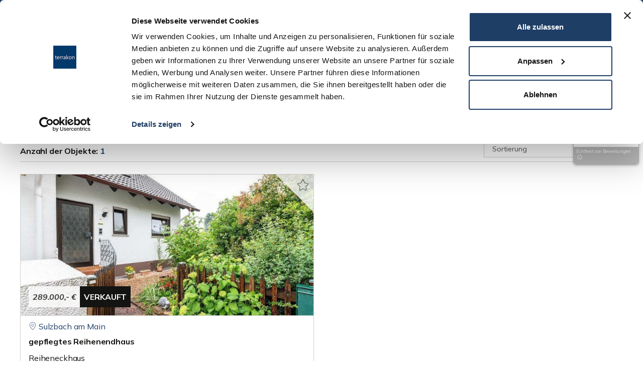

--- FILE ---
content_type: text/html; charset=iso-8859-1
request_url: https://www.terrakon.de/Haus-Sulzbach-am-Main.html
body_size: 39930
content:
<!DOCTYPE html><!--[if lt IE 7 ]> <html xmlns="http://www.w3.org/1999/xhtml" lang="de" xml:lang="de" class="no-js ie6 ie6-7 oldie"> <![endif]--><!--[if IE 7 ]> <html xmlns="http://www.w3.org/1999/xhtml" lang="de" xml:lang="de" class="no-js ie7 ie6-7 oldie"> <![endif]--><!--[if IE 8 ]> <html xmlns="http://www.w3.org/1999/xhtml" lang="de" xml:lang="de" class="no-js ie8 oldie"> <![endif]--><!--[if IE 9 ]> <html xmlns="http://www.w3.org/1999/xhtml" lang="de" xml:lang="de" class="no-js ie9"> <![endif]--><!--[if (gt IE 9)|!(IE)]><!--> <html xmlns="http://www.w3.org/1999/xhtml" lang="de" xml:lang="de" class="no-js"> <!--<![endif]--><head><base href="//www.terrakon.de/"/><link rel="preload" as="font" href="/fonts/lineicons-light.woff2" type="font/woff2" crossorigin="anonymous"><title>Haus Sulzbach am Main von terrakon Immobilienberatung</title> <link rel="canonical" href="https://www.terrakon.de/Haus-Sulzbach-am-Main.html"/><meta http-equiv="content-type" content="text/html; charset=ISO-8859-1"/><meta name="Content-Language" CONTENT="de"/><meta http-equiv="X-UA-Compatible" content="IE=edge"/><meta name="viewport" content="width=device-width, initial-scale=1"/><!--[if lt IE 9]> <script type="text/javascript" src="js/html5shiv.min.js"></script> <script type="text/javascript" src="js/respond.min.js"></script><![endif]--> <meta property="og:image" content="https://www.terrakon.de/images/terrakon_Logo-gross_554x120.png"/> <meta name="twitter:image" content="https://www.terrakon.de/images/terrakon_Logo-gross_554x120.png"/> <meta name="thumbnail" content="https://www.terrakon.de/images/terrakon_Logo-gross_554x120.png"/><link rel="shortcut icon" href="/images/1-terrakon_Logo-favicon_96x96.png" type="image/x-icon"/><link rel="preconnect" href="https://www.immokarten.de"/><script id="Cookiebot" src="https://consent.cookiebot.com/uc.js" data-cbid="74641a06-0bf2-40c1-a94c-dd538ec54516" async type="text/javascript"></script><script>(function(w,d,s,l,i){w[l]=w[l]||[];w[l].push({'gtm.start':new Date().getTime(),event:'gtm.js'});var f=d.getElementsByTagName(s)[0],j=d.createElement(s),dl=l!='dataLayer'?'&l='+l:'';j.async=true;j.src='https://www.googletagmanager.com/gtm.js?id='+i+dl;f.parentNode.insertBefore(j,f);})(window,document,'script','dataLayer','GTM-NZF9KKT');</script><script type="application/ld+json">{ "@context": "https://schema.org", "@type": "Organization", "address": { "@type": "PostalAddress", "addressLocality": "Darmstadt", "addressRegion": "Hessen", "postalCode": "64289", "streetAddress": "Bad Nauheimer Straße 4" }, "email": "info@terrakon.de", "logo": "https://www.terrakon.de/images/original_324906_.jpg", "name": "terrakon Immobilienberatung", "image": "https://www.terrakon.de/images/original_320358_.jpg?r=1490974046", "telephone": "0615173475950", "url": "https://www.terrakon.de" }, "geo": { "@type": "GeoCoordinates", "latitude": "49.927190", "longitude": "8.868400", "hasMap": "https://goo.gl/maps/fNdCSQQnUFELphe58" }, "contactPoint": { "@type": "ContactPoint", "telephone": "0615173475950", "email":"info@terrakon.de", "faxNumber":"06151734150" }}</script> <style> </style><style type='text/css'> html { font-family:sans-serif; font-size:10px;} body { margin:0; padding-top:0; font-size:16px; line-height:26px; hyphens:auto; font-family:var(--font-family-2); font-weight:400; letter-spacing:-0.009em !important; color:#141412; background-color:#FFFFFF;} article,aside,details,figcaption { display:block;} figure { display:block; margin:0; position:relative; z-index:99;} footer,header,hgroup,main,menu,nav,section,summary { display:block;} audio,canvas,progress,video { display:inline-block; vertical-align:baseline;} audio:not([controls]) { display:none; height:0;} [hidden],template { display:none;} a { background-color:transparent; color:#337ab7; text-decoration:none;} a:active { outline:0;} a:hover { outline:0; color:#23527c; text-decoration:underline;} abbr[title] { border-bottom:1px dotted #777; text-decoration:none; border:none; cursor:default;} b,strong { font-weight:700;} dfn { font-style:italic;} h1 { margin:.67em 0; margin-top:20px; text-transform:none; font-size:40px; line-height:40px; margin-bottom:20px; font-family:var(--font-family-1); font-weight:700; color:#141412;} mark { color:#000; background:#ff0; padding:.2em; background-color:#fcf8e3;} small { font-size:85%;} sub { position:relative; font-size:75%; line-height:0; vertical-align:baseline; bottom:-.25em;} sup { position:relative; font-size:75%; line-height:0; vertical-align:baseline; top:-.5em;} sup { top:-.5em;} sub { bottom:-.25em;} img { border:0; vertical-align:middle;} svg:not(:root) { overflow:hidden;} figure { margin:0; position:relative; z-index:99;} hr { height:0; box-sizing:content-box; margin-top:20px; margin-bottom:20px; border:0; border-top:1px solid #eee;} pre { overflow:auto; display:block; padding:9.5px; margin:0 0 10px; word-break:break-all; word-wrap:break-word; background-color:#f5f5f5; border:1px solid #ccc; border-radius:4px; font-size:16px; line-height:26px; hyphens:auto; font-family:var(--font-family-2); font-weight:400; letter-spacing:-0.009em !important; color:#141412;} code { padding:2px 4px; background-color:#f9f2f4; border-radius:4px; font-size:16px; line-height:26px; hyphens:auto; font-family:var(--font-family-2); font-weight:400; letter-spacing:-0.009em !important; color:#141412;} kbd { padding:2px 4px; background-color:#333; border-radius:3px; box-shadow:inset 0 -1px 0 rgba(0, 0, 0, .25); font-size:16px; line-height:26px; hyphens:auto; font-family:var(--font-family-2); font-weight:400; letter-spacing:-0.009em !important; color:#141412;} pre { display:block; padding:9.5px; margin:0 0 10px; word-break:break-all; word-wrap:break-word; background-color:#f5f5f5; border:1px solid #ccc; border-radius:4px; font-size:16px; line-height:26px; hyphens:auto; font-family:var(--font-family-2); font-weight:400; letter-spacing:-0.009em !important; color:#141412;} samp { font-size:16px; line-height:26px; hyphens:auto; font-family:var(--font-family-2); font-weight:400; letter-spacing:-0.009em !important; color:#141412;} button { margin:0; font:inherit; overflow:visible; text-transform:none; cursor:pointer; font-size:16px; line-height:26px; font-weight:300; font-family:'Open Sans', sans-serif; hyphens:auto; color:#141412;} input { margin:0; font:inherit; font-size:16px; line-height:26px; hyphens:auto; font-family:var(--font-family-2); font-weight:400; letter-spacing:-0.009em !important; color:#141412;} optgroup { margin:0; font:inherit; color:inherit; font-weight:700;} select { margin:0; font:inherit; color:inherit; text-transform:none; font-family:inherit; font-size:inherit; line-height:inherit; hyphens:none;} textarea { margin:0; font:inherit; overflow:auto; font-family:inherit; font-size:inherit; line-height:inherit; color:#666666;} button { overflow:visible; text-transform:none; cursor:pointer; font-size:16px; line-height:26px; font-weight:300; font-family:'Open Sans', sans-serif; hyphens:auto; color:#141412;} button { text-transform:none; cursor:pointer; font-size:16px; line-height:26px; font-weight:300; font-family:'Open Sans', sans-serif; hyphens:auto; color:#141412;} select { text-transform:none; font-family:inherit; font-size:inherit; line-height:inherit; hyphens:none;} button { cursor:pointer; font-size:16px; line-height:26px; font-weight:300; font-family:'Open Sans', sans-serif; hyphens:auto; color:#141412;} html input[type=button],input[type=reset],input[type=submit] { cursor:pointer;} button[disabled],html input[disabled] { cursor:default;} button::-moz-focus-inner,input::-moz-focus-inner { padding:0; border:0;} input { font-size:16px; line-height:26px; hyphens:auto; font-family:var(--font-family-2); font-weight:400; letter-spacing:-0.009em !important; color:#141412;} input[type=checkbox],input[type=radio] { box-sizing:border-box; padding:0; margin:4px 0 0; margin-top:1px \9; line-height:normal;} input[type=number]::-webkit-inner-spin-button,input[type=number]::-webkit-outer-spin-button { height:auto;} input[type=search] { box-sizing:border-box;} input[type=search]::-webkit-search-cancel-button,input[type=search]::-webkit-search-decoration {} fieldset { min-width:0; padding:0; margin:0; border:0;} legend { display:block; width:100%; padding:0; margin-bottom:20px; font-size:21px; line-height:inherit; color:#333; border:0; border-bottom:1px solid #e5e5e5;} textarea { overflow:auto; font-family:inherit; font-size:inherit; line-height:inherit; color:#666666;} optgroup { font-weight:700;} table { border-spacing:0; border-collapse:collapse; background-color:transparent;} td { padding:0;} th { padding:0; text-align:left;} @media print { *, :after, :before { color: #000!important; text-shadow: none!important; background: 0 0!important; -webkit-box-shadow: none!important; box-shadow: none!important } a, a:visited { text-decoration: underline } a[href]:after { content: " (" attr(href) ")" } abbr[title]:after { content: " (" attr(title) ")" } a[href^="javascript:"]:after, a[href^="#"]:after { content: "" } blockquote, pre { border: 1px solid #999; page-break-inside: avoid } thead { display: table-header-group } img, tr { page-break-inside: avoid } img { max-width: 100%!important } h2, h3, p { orphans: 3; widows: 3 } h2, h3 { page-break-after: avoid } select { background: #fff!important } .btn>.caret, .dropup>.btn>.caret { border-top-color: #000!important } } *,:after,:before { box-sizing:border-box;} html { font-size:10px;} body { padding-top:0; font-size:16px; line-height:26px; hyphens:auto; font-family:var(--font-family-2); font-weight:400; letter-spacing:-0.009em !important; color:#141412; background-color:#FFFFFF;} button { font-size:16px; line-height:26px; font-weight:300; font-family:'Open Sans', sans-serif; hyphens:auto; color:#141412;} input { font-size:16px; line-height:26px; hyphens:auto; font-family:var(--font-family-2); font-weight:400; letter-spacing:-0.009em !important; color:#141412;} select { font-family:inherit; font-size:inherit; line-height:inherit; hyphens:none;} textarea { font-family:inherit; font-size:inherit; line-height:inherit; color:#666666;} a { color:#337ab7; text-decoration:none;} a:focus { color:#23527c; text-decoration:underline; outline:5px auto -webkit-focus-ring-color; outline-offset:-2px;} a:hover { color:#23527c; text-decoration:underline;} a:focus { outline:5px auto -webkit-focus-ring-color; outline-offset:-2px;} figure { margin:0; position:relative; z-index:99;} img { vertical-align:middle;} .img-responsive { display:block; max-width:100%; height:auto;} hr { margin-top:20px; margin-bottom:20px; border:0; border-top:1px solid #eee;} h1 { margin-top:20px; text-transform:none; font-size:40px; line-height:40px; margin-bottom:20px; font-family:var(--font-family-1); font-weight:700; color:#141412;} h2 { margin-top:20px; text-transform:none; font-size:30px; line-height:38px; margin-bottom:18px; font-family:var(--font-family-1); font-weight:700; color:#141412;} h3 { margin-top:20px; margin-bottom:10px; text-transform:none; font-size:24px; line-height:34px; font-family:var(--font-family-1); font-weight:700; color:#141412;} h4 { margin-top:10px; margin-bottom:10px; text-transform:none; font-size:22px; line-height:32px; font-family:var(--font-family-1); font-weight:700; color:#141412;} h5 { margin-top:10px; margin-bottom:10px; text-transform:none; font-size:20px; line-height:30px; font-family:var(--font-family-1); font-weight:700; color:#141412;} h6 { margin-top:10px; margin-bottom:10px; text-transform:none; font-size:18px; line-height:28px; font-family:var(--font-family-1); font-weight:700; color:#141412;} h1 small,h2 small,h3 small { font-weight:400; line-height:1; color:#777; font-size:65%;} h4 small,h5 small,h6 small { font-weight:400; line-height:1; color:#777; font-size:75%;} h1 { margin-top:20px; text-transform:none; font-size:40px; line-height:40px; margin-bottom:20px; font-family:var(--font-family-1); font-weight:700; color:#141412;} h2 { margin-top:20px; text-transform:none; font-size:30px; line-height:38px; margin-bottom:18px; font-family:var(--font-family-1); font-weight:700; color:#141412;} h3 { margin-top:20px; margin-bottom:10px; text-transform:none; font-size:24px; line-height:34px; font-family:var(--font-family-1); font-weight:700; color:#141412;} h1 small,h2 small,h3 small { font-size:65%;} h4 { margin-top:10px; margin-bottom:10px; text-transform:none; font-size:22px; line-height:32px; font-family:var(--font-family-1); font-weight:700; color:#141412;} h5 { margin-top:10px; margin-bottom:10px; text-transform:none; font-size:20px; line-height:30px; font-family:var(--font-family-1); font-weight:700; color:#141412;} h6 { margin-top:10px; margin-bottom:10px; text-transform:none; font-size:18px; line-height:28px; font-family:var(--font-family-1); font-weight:700; color:#141412;} h4 small,h5 small,h6 small { font-size:75%;} h1 { text-transform:none; font-size:40px; line-height:40px; margin-bottom:20px; font-family:var(--font-family-1); font-weight:700; color:#141412;} h2 { text-transform:none; font-size:30px; line-height:38px; margin-bottom:18px; font-family:var(--font-family-1); font-weight:700; color:#141412;} h3 { text-transform:none; font-size:24px; line-height:34px; font-family:var(--font-family-1); font-weight:700; color:#141412;} h4 { text-transform:none; font-size:22px; line-height:32px; font-family:var(--font-family-1); font-weight:700; color:#141412;} h5 { text-transform:none; font-size:20px; line-height:30px; font-family:var(--font-family-1); font-weight:700; color:#141412;} h6 { text-transform:none; font-size:18px; line-height:28px; font-family:var(--font-family-1); font-weight:700; color:#141412;} p { margin:0 0 10px;} small { font-size:85%;} mark { padding:.2em; background-color:#fcf8e3;} ol,ul { margin-top:0; margin-bottom:10px;} ol ol,ol ul,ul ol,ul ul { margin-bottom:0;} dl { margin-top:0; margin-bottom:20px;} dd { line-height:1.42857143; margin-left:0;} dt,dt { font-size:16px; line-height:26px; hyphens:auto; font-family:var(--font-family-2); font-weight:400; letter-spacing:-0.009em !important; color:#141412;} dd { margin-left:0;} abbr[data-original-title],abbr[title] { border-bottom:1px dotted #777; text-decoration:none; border:none; cursor:default;} blockquote { padding:10px 20px; margin:0 0 20px; font-size:17.5px; border-left:5px solid #eee;} blockquote ol:last-child,blockquote p:last-child,blockquote ul:last-child { margin-bottom:0;} blockquote footer,blockquote small { display:block; font-size:80%; line-height:1.42857143; color:#777;} blockquote footer:before,blockquote small:before { content:'\2014 \00A0';} address { margin-bottom:20px; font-style:normal; line-height:1.42857143;} code { padding:2px 4px; background-color:#f9f2f4; border-radius:4px; font-size:16px; line-height:26px; hyphens:auto; font-family:var(--font-family-2); font-weight:400; letter-spacing:-0.009em !important; color:#141412;} kbd { padding:2px 4px; background-color:#333; border-radius:3px; box-shadow:inset 0 -1px 0 rgba(0, 0, 0, .25); font-size:16px; line-height:26px; hyphens:auto; font-family:var(--font-family-2); font-weight:400; letter-spacing:-0.009em !important; color:#141412;} pre { display:block; padding:9.5px; margin:0 0 10px; word-break:break-all; word-wrap:break-word; background-color:#f5f5f5; border:1px solid #ccc; border-radius:4px; font-size:16px; line-height:26px; hyphens:auto; font-family:var(--font-family-2); font-weight:400; letter-spacing:-0.009em !important; color:#141412;} samp { font-size:16px; line-height:26px; hyphens:auto; font-family:var(--font-family-2); font-weight:400; letter-spacing:-0.009em !important; color:#141412;} code { padding:2px 4px; background-color:#f9f2f4; border-radius:4px; font-size:16px; line-height:26px; hyphens:auto; font-family:var(--font-family-2); font-weight:400; letter-spacing:-0.009em !important; color:#141412;} kbd { padding:2px 4px; background-color:#333; border-radius:3px; box-shadow:inset 0 -1px 0 rgba(0, 0, 0, .25); font-size:16px; line-height:26px; hyphens:auto; font-family:var(--font-family-2); font-weight:400; letter-spacing:-0.009em !important; color:#141412;} kbd kbd { padding:0; font-size:100%; font-weight:700; box-shadow:none;} pre { display:block; padding:9.5px; margin:0 0 10px; word-break:break-all; word-wrap:break-word; background-color:#f5f5f5; border:1px solid #ccc; border-radius:4px; font-size:16px; line-height:26px; hyphens:auto; font-family:var(--font-family-2); font-weight:400; letter-spacing:-0.009em !important; color:#141412;} pre code { padding:0; font-size:inherit; color:inherit; white-space:pre-wrap; background-color:transparent; border-radius:0;} .container-fluid { padding-right:15px; padding-left:15px; margin-right:auto; margin-left:auto;} .row { margin-right:-15px; margin-left:-15px;} .col-lg-2,.col-lg-3,.col-lg-4,.col-lg-6,.col-lg-9,.col-md-1,.col-md-2,.col-md-3,.col-md-4,.col-md-6,.col-md-9,.col-sm-10,.col-sm-12,.col-sm-2,.col-sm-3,.col-sm-6 { position:relative; min-height:1px; padding-right:15px; padding-left:15px;} @media (min-width:768px) { .col-sm-12 { width: 100% } .col-sm-10 { width: 83.33333333% } .col-sm-6 { width: 50% } .col-sm-3 { width: 25% } .col-sm-2 { width: 16.66666667% } }@media (min-width:992px) { .col-md-1, .col-md-10, .col-md-11, .col-md-12, .col-md-2, .col-md-3, .col-md-4, .col-md-5, .col-md-6, .col-md-7, .col-md-8, .col-md-9 { float: left } .col-md-9 { width: 75% } .col-md-6 { width: 50% } .col-md-4 { width: 33.33333333% } .col-md-3 { width: 25% } .col-md-2 { width: 16.66666667% } .col-md-1 { width: 8.33333333% } }@media (min-width:1200px) { .col-lg-1, .col-lg-10, .col-lg-11, .col-lg-12, .col-lg-2, .col-lg-3, .col-lg-4, .col-lg-5, .col-lg-6, .col-lg-7, .col-lg-8, .col-lg-9 { float: left } .col-lg-9 { width: 75% } .col-lg-6 { width: 50% } .col-lg-4 { width: 33.33333333% } .col-lg-3 { width: 25% } .col-lg-2 { width: 16.66666667% } } table { background-color:transparent;} caption { padding-top:8px; padding-bottom:8px; color:#777; text-align:left;} th { text-align:left;} table col[class*=col-] { position:static; display:table-column; float:none;} table td[class*=col-],table th[class*=col-] { position:static; display:table-cell; float:none;} fieldset { min-width:0; padding:0; margin:0; border:0;} legend { display:block; width:100%; padding:0; margin-bottom:20px; font-size:21px; line-height:inherit; color:#333; border:0; border-bottom:1px solid #e5e5e5;} label { display:inline-block; max-width:100%; margin-bottom:5px; font-weight:700;} input[type=search] { box-sizing:border-box;} input[type=checkbox],input[type=radio] { margin:4px 0 0; margin-top:1px \9; line-height:normal;} input[type=file] { display:block;} input[type=range] { display:block; width:100%;} select[multiple],select[size] { height:auto;} input[type=file]:focus,input[type=checkbox]:focus,input[type=radio]:focus { outline:5px auto -webkit-focus-ring-color; outline-offset:-2px;} output { display:block; padding-top:7px; font-size:14px; line-height:1.42857143; color:#555;} .form-control { display:block; width:100%; height:34px; padding:6px 12px; font-size:14px; line-height:1.42857143; color:#555; background-color:#fff; background-image:none; border:1px solid #ccc; border-radius:4px; box-shadow:inset 0 1px 1px rgba(0, 0, 0, .075); transition:border-color ease-in-out .15s, box-shadow ease-in-out .15s; top:2px;} .form-control:focus { outline:0; border-color:#141412 !important; box-shadow:0 1px 1px rgba(0,0,0,0.075) inset, 0 0 8px rgba(255,255,255,0.6) !important;} .form-control::-moz-placeholder { color:#999; opacity:1;} .form-control:-ms-input-placeholder,.form-control::-webkit-input-placeholder { color:#999;} fieldset[disabled] .form-control { cursor:not-allowed; background-color:#eee; opacity:1;} textarea.form-control { height:auto;} input[type=search] {} fieldset[disabled] input[type=checkbox],fieldset[disabled] input[type=radio],input[type=checkbox][disabled],input[type=radio][disabled] { cursor:not-allowed;} @media (min-width:768px) { .form-inline .form-control { display: inline-block; width: auto; vertical-align: middle } .form-inline .input-group>.form-control { width: 100% } } .btn { margin-bottom:0; line-height:1.42857143; text-align:center; vertical-align:middle; -ms-touch-action:manipulation; touch-action:manipulation; cursor:pointer; -webkit-user-select:none; -moz-user-select:none; -ms-user-select:none; user-select:none; white-space:normal; max-width:100%; border:medium none; border-radius:0; display:inline-block; font-size:13px; letter-spacing:0.4px; margin:10px 0; padding:5px 22px 5px 12px !important; position:relative; text-decoration:none !important; text-shadow:none !important; overflow:hidden; transition:all 0.4s ease 0s; font-family:var(--font-family-1); font-weight:700; background:#1f3e66 none repeat scroll 0 0 !important; color:#ffffff !important; background-image:linear-gradient(#fff -900%, #1f3e66 100%) !important;} .btn:active:focus { outline:5px auto -webkit-focus-ring-color; outline-offset:-2px;} .btn:focus { outline-offset:-2px; color:#333; text-decoration:none; outline:0;} .btn:focus { color:#333; text-decoration:none; outline:0;} .btn:hover { color:#333; text-decoration:none; transition:all 0.4s ease 0s; background-color:rgba(31,62,102, 0.8) !important; background-image:linear-gradient(#fff -500%, #1f3e66 100%) !important;} .btn.active { outline:0; box-shadow:inset 0 3px 5px rgba(0, 0, 0, .125); background-image:none;} .btn:active { outline:0; box-shadow:inset 0 3px 5px rgba(0, 0, 0, .125); background-image:none; top:1px;} fieldset[disabled] .btn { pointer-events:none; cursor:not-allowed; filter:alpha(opacity=65); box-shadow:none; opacity:.65;} fieldset[disabled] .btn-default.active { background-color:#fff; border-color:#ccc;} fieldset[disabled] .btn-primary.active { background-color:#337ab7; border-color:#2e6da4;} fieldset[disabled] .btn-success.active { background-color:#5cb85c; border-color:#4cae4c;} fieldset[disabled] .btn-info.active { background-color:#5bc0de; border-color:#46b8da;} fieldset[disabled] .btn-warning.active { background-color:#f0ad4e; border-color:#eea236;} fieldset[disabled] .btn-danger.active { background-color:#d9534f; border-color:#d43f3a;} .dropdown { position:relative;} .btn .caret { margin-left:0;} [data-toggle=buttons]>.btn input[type=checkbox],[data-toggle=buttons]>.btn input[type=radio] { position:absolute; clip:rect(0, 0, 0, 0); pointer-events:none;} @media (min-width:768px) { .nav-tabs.nav-justified>.active>a, .nav-tabs.nav-justified>.active>a:focus, .nav-tabs.nav-justified>.active>a:hover { border-bottom-color: #fff } }@media (min-width:768px) { .nav-tabs-justified>.active>a, .nav-tabs-justified>.active>a:focus, .nav-tabs-justified>.active>a:hover { border-bottom-color: #fff } }@media (min-width:768px) { .container-fluid>.navbar-collapse, .container-fluid>.navbar-header, .container>.navbar-collapse, .container>.navbar-header { margin-right: 0; margin-left: 0 } }@media (min-width:768px) { .navbar>.container .navbar-brand, .navbar>.container-fluid .navbar-brand { margin-left: -15px } }@media (min-width:768px) { .navbar-form .form-control { display: inline-block; width: auto; vertical-align: middle } .navbar-form .input-group>.form-control { width: 100% } }@media (max-width:767px) { .navbar-default .navbar-nav .open .dropdown-menu>.active>a, .navbar-default .navbar-nav .open .dropdown-menu>.active>a:focus, .navbar-default .navbar-nav .open .dropdown-menu>.active>a:hover { color: #555; background-color: #e7e7e7 } }@media (max-width:767px) { .navbar-inverse .navbar-nav .open .dropdown-menu>.active>a, .navbar-inverse .navbar-nav .open .dropdown-menu>.active>a:focus, .navbar-inverse .navbar-nav .open .dropdown-menu>.active>a:hover { color: #fff; background-color: #080808 } } .btn .label,.btn .badge { position:relative; top:-1px;} .container-fluid .jumbotron { border-radius:6px;} @media screen and (min-width:768px) { .container .jumbotron, .container-fluid .jumbotron { padding-right: 60px; padding-left: 60px } }@media all and (transform-3d),(-webkit-transform-3d) { .carousel-inner>.item.active.right, .carousel-inner>.item.next { left: 0; -webkit-transform: translate3d(100%, 0, 0); transform: translate3d(100%, 0, 0) } .carousel-inner>.item.active.left, .carousel-inner>.item.prev { left: 0; -webkit-transform: translate3d(-100%, 0, 0); transform: translate3d(-100%, 0, 0) } } .clearfix:after { display:table; content:" "; clear:both;} .clearfix:before { display:table; content:" ";} .container-fluid:after { display:table; content:" "; clear:both;} .container-fluid:before { display:table; content:" ";} .row:after { display:table; content:" "; clear:both;} .row:before { display:table; content:" ";} .clearfix:after,.container-fluid:after,.row:after { clear:both;} .hidden { display:none!important; visibility:hidden!important;} .visible-lg,.visible-md,.visible-sm { display:none;} .visible-lg-inline,.visible-md-inline,.visible-sm-inline { display:none !important;} @media (min-width:768px) and (max-width:991px) { .visible-sm { display: block!important } table.visible-sm { display: table } tr.visible-sm { display: table-row!important } td.visible-sm, th.visible-sm { display: table-cell!important } }@media (min-width:768px) and (max-width:991px) { .visible-sm-inline { display: inline!important } }@media (min-width:992px) and (max-width:1199px) { .visible-md { display: block!important } table.visible-md { display: table } tr.visible-md { display: table-row!important } td.visible-md, th.visible-md { display: table-cell!important } }@media (min-width:992px) and (max-width:1199px) { .visible-md-inline { display: inline!important } }@media (min-width:1200px) { .visible-lg { display: block!important } table.visible-lg { display: table } tr.visible-lg { display: table-row!important } td.visible-lg, th.visible-lg { display: table-cell!important } }@media (min-width:1200px) { .visible-lg-inline { display: inline!important } } .btn.active { background-image:none;} .btn:active { background-image:none; top:1px;} @media (max-width:767px) { .navbar .navbar-nav .open .dropdown-menu>.active>a, .navbar .navbar-nav .open .dropdown-menu>.active>a:focus, .navbar .navbar-nav .open .dropdown-menu>.active>a:hover { color: #fff; background-image: -webkit-linear-gradient(top, #337ab7 0, #2e6da4 100%); background-image: -o-linear-gradient(top, #337ab7 0, #2e6da4 100%); background-image: -webkit-gradient(linear, left top, left bottom, from(#337ab7), to(#2e6da4)); background-image: linear-gradient(to bottom, #337ab7 0, #2e6da4 100%); filter: progid: DXImageTransform.Microsoft.gradient(startColorstr='#ff337ab7', endColorstr='#ff2e6da4', GradientType=0); background-repeat: repeat-x } } :root { --plyr-color-main:#000; --iconfontname:FontAwesome; --modul_expose_objektbildprev:"\f104"; --modul_expose_objektbildnext:"\f105"; --modul_expose_box_highlights:"\f00c"; --modul_expose_box_highlights_mobil:"\f00c"; --modul_expose_box_lupe:"\f00e"; --modul_expose_accordion_open:"\f078"; --modul_expose_accordion_close:"\f077"; --modul_expose_download:"\f0ab"; --modul_expose_extlink:"\f08e"; --modul_expose_callout:"\f10d\00a0"; --modul_autocomplete_kategorie:"\f015"; --modul_autocomplete_ortname:"\f041"; --modul_preistabelle_headerAsc:"\f0de"; --modul_preistabelle_headerDesc:"\f0dd"; --modul_preistabelle_sort:"\f0dc"; --modul_blogspalte_navigation:"\203A"; --modul_formular_input_error:"\f06a"; --modul_formular_errortext_formular:"\f06a"; --modul_formular_erfolgtext_formular:"\f058"; --modul_formular_checkboxfehler:"\f06a"; --modul_code_hacken:"\f00c"; --modul_verkaeufer_finder_zurueck:"\f104"; --navigation_lupe:"\f002"; --navigation_close:"\f00d"; --navigation_burger:"\f0c9"; --modul_full_banner_revolution_slider_left:"\f104"; --modul_full_banner_revolution_slider_right:"\f105"; --modul_gallerie_left:"\f104"; --modul_gallerie_right:"\f105"; --modul_objekte_slider_left:"\f053"; --modul_objekte_slider_right:"\f054"; --button_btn:"\f105"; --button_btn_submit:"\f1d8"; --button_btn_suchmaske:"\f021"; --navigation_desktop_2023_nav_main_li:"\f0d8"; --footer_2023_plus:"\f196"; --footer_2023_minus:"\f147"; --g-stars-full:"\f005"; --g-stars-half:"\f123"; --g-stars-empty:"\f006"; --g-info:"\f05a"; --circle-up:"\f01b"; --hintergrund:#FFFFFF; --hintergrund_rgb:255,255,255; --textfarbe:#141412; --textfarbe_rgb:20,20,18; --highlightfarbe:#1f3e66; --highlightfarbe_rgb:31,62,102; --ueberschrift:#141412; --ueberschrift_rgb:20,20,18; --link:#2a4f7f; --link_rgb:42,79,127; --icon:#1f3e66; --icon_rgb:31,62,102; --kategorietext:#141412; --kategorietext_rgb:20,20,18; --nav-margin-top:15; --nav-margin-bottom:15;} .fa { display:inline-block; font:normal normal normal 14px/1 var(--iconfontname); font-size:inherit; text-rendering:auto; transform:translate(0, 0);} .fa-2x { font-size:2em;} .fa-star-o:before { content:"\f006";} .fa-home:before { content:"\f015";} .fa-arrow-circle-o-up:before { content:"\f01b";} .fa-repeat:before { content:"\f01e";} .fa-map-marker:before { content:"\f041";} .fa-info-circle:before { content:"\f05a";} .fa-phone:before { content:"\f095";} .fa-twitter:before { content:"\f099";} .fa-facebook:before { content:"\f09a";} .fa-link:before { content:"\f0c1";} .form-control:focus { border-color:#141412 !important; box-shadow:0 1px 1px rgba(0,0,0,0.075) inset, 0 0 8px rgba(255,255,255,0.6) !important;} @media (max-width: 768px) { .nav-main > li.nav-main-search form:hover input[type="text"] { background: transparent; } html .ac_results { max-width: 90%; left: 15px !important; margin-top: 10px; } html .ac_results ul { max-height: 180px !important; } html .ac_results ul .vorschaubild { width: 64px; height: 64px; } html .ac_results .text { margin-left: 77px; } html .ac_results li { min-height:64px; background: #fff !important; border-bottom: 1px solid #e7e7e7; margin: 13px 0; overflow: hidden; } html .ac_results ul li img { width: 80px; height: auto; padding-left: 13px; } html .ac_results li:hover { margin-left: -50px; } html .ac_results li:hover .vorschaubild { border-right: 6px solid rgba(25,171,147,1); } html .ac_results .objektnummer { margin-top: 0px; } html .ac_results .titel { font-family: 'Oxygen', sans-serif; font-weight: 500; font-size: 13px; line-height: 18px; color:#333; padding: 0 0 2px 0; } html .ac_results .kategorie, html .ac_results .ortname { font-size:11px; } html .ac_results .kategorie { margin-right: 7px; } html .ac_results .kategorie:before, html .ac_results .ortname:before { font-size: 0.95em; } html .ac_results li:hover { margin-left: -58px; } html .ac_results li:hover .vorschaubild { border-right: 6px solid rgba(25,171,147,1); } html .ac_results li:hover { margin-left: 0; } html .ac_results li:hover .vorschaubild { border-right:0; } } .container-inhalt-mitte { max-width:1200px; margin-left:auto; margin-right:auto;} @media (max-width: 320px) { .debug.visible-pt { background: rgba(150, 150, 60, 0.85); display: block !important; } }@media (min-width: 321px) and (max-width: 480px) { .debug.visible-qf { background: rgba(150, 105, 60, 0.85); display: block !important; } }@media (min-width: 481px) and (max-width: 767px) { .debug.visible-tb { background: rgba(60, 150, 60, 0.85); display: block !important; } }@media (min-width: 768px) and (max-width: 991px) { .debug.visible-sm { background: rgba(60, 150, 120, 0.85); display: block !important; } }@media (min-width: 992px) and (max-width: 1199px) { .debug.visible-md { background: rgba(60, 120, 150, 0.85); display: block !important; } }@media (min-width: 1200px) { .debug.visible-lg { background: rgba(60, 60, 150, 0.85); display: block !important; } } [class*="col-"] { position:relative; min-height:1px; padding-right:15px; padding-left:15px;} .container-fluid { padding-right:15px; padding-left:15px; margin-right:auto; margin-left:auto;} .visible-sm-inline,.visible-md-inline,.visible-lg-inline { display:none !important;} .visible-pt,.visible-qf,.visible-tb,.visible-sm,.visible-md,.visible-lg { display:none;} @media (max-width: 320px) { .visible-pt { display: block !important; } table.visible-pt { display: table; } tr.visible-pt { display: table-row !important; } th.visible-pt, td.visible-pt { display: table-cell !important; } }@media (min-width: 321px) and (max-width: 480px) { .visible-qf { display: block !important; } table.visible-qf { display: table; } tr.visible-qf { display: table-row !important; } th.visible-qf, td.visible-qf { display: table-cell !important; } }@media (min-width: 481px) and (max-width: 767px) { .visible-tb { display: block !important; } table.visible-tb { display: table; } tr.visible-tb { display: table-row !important; } th.visible-tb, td.visible-tb { display: table-cell !important; } }@media (min-width: 768px) and (max-width: 991px) { .visible-sm { display: block !important; } table.visible-sm { display: table; } tr.visible-sm { display: table-row !important; } th.visible-sm, td.visible-sm { display: table-cell !important; } .visible-sm-inline { display: inline !important; } }@media (min-width: 992px) and (max-width: 1199px) { .visible-md { display: block !important; } table.visible-md { display: table; } tr.visible-md { display: table-row !important; } th.visible-md, td.visible-md { display: table-cell !important; } .visible-md-inline { display: inline !important; } }@media (min-width: 1200px) { .visible-lg { display: block !important; } table.visible-lg { display: table; } tr.visible-lg { display: table-row !important; } th.visible-lg, td.visible-lg { display: table-cell !important; } .visible-lg-inline { display: inline !important; } } .col-pt-1 { float:left; width:8.33333333%;} .col-pt-3 { float:left; width:25%;} .col-pt-4 { float:left; width:33.33333333%;} .col-pt-6 { float:left; width:50%;} .col-pt-12 { float:left; width:100%;} .col-pt-12 { width:100%;} .col-pt-6 { width:50%;} .col-pt-4 { width:33.33333333%;} .col-pt-3 { width:25%;} .col-pt-1 { width:8.33333333%;} @media (min-width: 321px) { .col-qf-1, .col-qf-2, .col-qf-3, .col-qf-4, .col-qf-5, .col-qf-6, .col-qf-7, .col-qf-8, .col-qf-9, .col-qf-10, .col-qf-11, .col-qf-12 { float: left; } .col-qf-12 { width: 100%; } .col-qf-6 { width: 50%; } .col-qf-4 { width: 33.33333333%; } .col-qf-3 { width: 25%; } .col-qf-1 { width: 8.33333333%; } }@media (min-width: 481px) { .col-tb-1, .col-tb-2, .col-tb-3, .col-tb-4, .col-tb-5, .col-tb-6, .col-tb-7, .col-tb-8, .col-tb-9, .col-tb-10, .col-tb-11, .col-tb-12 { float: left; } .col-tb-12 { width: 100%; } .col-tb-5 { width: 41.66666667%; } .col-tb-4 { width: 33.33333333%; } .col-tb-3 { width: 25%; } .col-tb-1 { width: 8.33333333%; } }@media (min-width: 590px) { .col-tvert-6 { width: 50%; } }@media (min-width: 768px) { .col-sm-1, .col-sm-2, .col-sm-3, .col-sm-4, .col-sm-5, .col-sm-6, .col-sm-7, .col-sm-8, .col-sm-9, .col-sm-10, .col-sm-11, .col-sm-12 { float: left; } .col-sm-12 { width: 100%; } .col-sm-10 { width: 83.33333333%; } .col-sm-6 { width: 50%; } .col-sm-3 { width: 25%; } .col-sm-2 { width: 16.66666667%; } }@media (min-width: 992px) { .col-md-9 { width: 75%; } .col-md-6 { width: 50%; } .col-md-4 { width: 33.33333333%; } .col-md-3 { width: 25%; } .col-md-2 { width: 16.66666667%; } .col-md-1 { width: 8.33333333%; } }@media (min-width: 1200px) { .col-lg-9 { width: 75%; } .col-lg-6 { width: 50%; } .col-lg-4 { width: 33.33333333%; } .col-lg-3 { width: 25%; } .col-lg-2 { width: 16.66666667%; } } #inhalt .datum { font-style:italic; font-size:10pt; letter-spacing:0.1em; margin-top:-5px; text-align:left;} #inhalt .datumunten { margin-top:-5px; text-align:right; font-size:10pt; font-style:italic;} #inhalt .datumoben,#inhalt .datumunten,#inhalt .datumvortext,#inhalt .datumnachtext { font-style:italic;} @media (min-width: 321px) and (max-width: 480px) { .siteblog .visible-pt { display: block !important; } .siteblog table.visible-pt { display: table; } .siteblog tr.visible-pt { display: table-row !important; } .siteblog th.visible-pt, .siteblog td.visible-pt { display: table-cell !important; } }@media (min-width: 481px) and (max-width: 767px) { .siteblog .visible-qf { display: block !important; } .siteblog .visible-tb { display: none !important; } .siteblog table.visible-qf { display: table; } .siteblog tr.visible-qf { display: table-row !important; } .siteblog th.visible-qf, .siteblog td.visible-qf { display: table-cell !important; } }@media (min-width: 768px) and (max-width: 991px) { .siteblog .visible-tb { display: block !important; } .siteblog table.visible-tb { display: table; } .siteblog tr.visible-tb { display: table-row !important; } .siteblog th.visible-tb, .siteblog td.visible-tb { display: table-cell !important; } }@media (min-width: 992px) and (max-width: 1199px) { .siteblog .visible-sm { display: block !important; } .siteblog .visible-md { display: none !important; } .siteblog table.visible-sm { display: table; } .siteblog tr.visible-sm { display: table-row !important; } .siteblog th.visible-sm, .siteblog td.visible-sm { display: table-cell !important; } .siteblog .visible-sm-inline { display: inline !important; } }@media (min-width: 1200px) { .siteblog .visible-md { display: block !important; } .siteblog table.visible-md { display: table; } .siteblog tr.visible-md { display: table-row !important; } .siteblog th.visible-md, .siteblog td.visible-md { display: table-cell !important; } .siteblog .visible-md-inline { display: inline !important; } }@media (min-width: 1200px) { .siteblog .visible-lg { display: block !important; } .siteblog table.visible-lg { display: table; } .siteblog tr.visible-lg { display: table-row !important; } .siteblog th.visible-lg, .siteblog td.visible-lg { display: table-cell !important; } .siteblog .visible-lg-inline { display: inline !important; } }@media (min-width: 481px) { .siteblog .col-qf-1, .siteblog .col-qf-2, .siteblog .col-qf-3, .siteblog .col-qf-4, .siteblog .col-qf-5, .siteblog .col-qf-6, .siteblog .col-qf-7, .siteblog .col-qf-8, .siteblog .col-qf-9, .siteblog .col-qf-10, .siteblog .col-qf-11, .siteblog .col-qf-12 { float: left; } .siteblog .col-qf-12 { width: 100%; } .siteblog .col-qf-6 { width: 50%; } .siteblog .col-qf-4 { width: 33.33333333%; } .siteblog .col-qf-3 { width: 25%; } .siteblog .col-qf-1 { width: 8.33333333%; } }@media (min-width: 768px) { .siteblog .col-tb-1, .siteblog .col-tb-2, .siteblog .col-tb-3, .siteblog .col-tb-4, .siteblog .col-tb-5, .siteblog .col-tb-6, .siteblog .col-tb-7, .siteblog .col-tb-8, .siteblog .col-tb-9, .siteblog .col-tb-10, .siteblog .col-tb-11, .siteblog .col-tb-12 { float: left; } .siteblog .col-tb-12 { width: 100%; } .siteblog .col-tb-5 { width: 41.66666667%; } .siteblog .col-tb-4 { width: 33.33333333%; } .siteblog .col-tb-3 { width: 25%; } .siteblog .col-tb-1 { width: 8.33333333%; } }@media (min-width: 992px) { .siteblog .col-sm-1, .siteblog .col-sm-2, .siteblog .col-sm-3, .siteblog .col-sm-4, .siteblog .col-sm-5, .siteblog .col-sm-6, .siteblog .col-sm-7, .siteblog .col-sm-8, .siteblog .col-sm-9, .siteblog .col-sm-10, .siteblog .col-sm-11, .siteblog .col-sm-12 { float: left; } .siteblog .col-sm-12 { width: 100%; } .siteblog .col-sm-10 { width: 83.33333333%; } .siteblog .col-sm-6 { width: 50%; } .siteblog .col-sm-3 { width: 25%; } .siteblog .col-sm-2 { width: 16.66666667%; } }@media (min-width: 1200px) { .siteblog .col-md-9 { width: 75%; } .siteblog .col-md-6 { width: 50%; } .siteblog .col-md-4 { width: 33.33333333%; } .siteblog .col-md-3 { width: 25%; } .siteblog .col-md-2 { width: 16.66666667%; } .siteblog .col-md-1 { width: 8.33333333%; } }@media (min-width: 1200px) { .siteblog .col-lg-9 { width: 75%; } .siteblog .col-lg-6 { width: 50%; } .siteblog .col-lg-4 { width: 33.33333333%; } .siteblog .col-lg-3 { width: 25%; } .siteblog .col-lg-2 { width: 16.66666667%; } } #FOOTER { color:#ddd; font-weight:400; border-top:4px solid #2a4f7f !important; background:#444444 !important; --hintergrund:#444444; --hintergrund_rgb:68,68,68; --textfarbe:#bbbbbb; --textfarbe_rgb:187,187,187; --highlightfarbe:#ffffff; --highlightfarbe_rgb:255,255,255; --link:#bbbbbb; --link_rgb:187,187,187; --icon:#aaaaaa; --icon_rgb:170,170,170; --ueberschrift:#bbbbbb; --ueberschrift_rgb:187,187,187; --kategorie_text:#bbbbbb; --kategorie_text_rgb:187,187,187;} #FOOTER h2 { font-size:22px; text-transform:uppercase; margin-bottom:10px; padding-top:20px; font-family:var(--font-family-1); font-weight:700; color:#bbbbbb !important;} #FOOTER p,#FOOTER span,#FOOTER a { font-family:var(--font-family-2); font-weight:400; letter-spacing:-0.009em !important;} #FOOTER h2 { font-size:22px; text-transform:uppercase; margin-bottom:10px; padding-top:20px; font-family:var(--font-family-1); font-weight:700; color:#bbbbbb !important;} @media (min-width: 992px) { #FOOTER h2 { margin-bottom: 22px; } } #FOOTER .box-objekte { position:relative; height:88px; margin-bottom:14px; background:rgba(0,0,0,.45); overflow:hidden; background-color:#333333 !important; border:solid 0px transparent !important;} #FOOTER .box-objekte-carousel { display:none;} #FOOTER .box-objekte a { float:left; display:inline; padding:8px; padding-right:0;} #FOOTER .objekt-txt { margin-left:86px; padding-right:5px;} #FOOTER .objekt-txt h3 { margin:3px 0 0 0; padding:0; line-height:14px;} #FOOTER .objekt-txt h3 a { font-size:14px; font-weight:400; line-height:18px; color:#bbbbbb !important;} #FOOTER .objekt-txt p { position:absolute; bottom:3px;} #FOOTER .objekt-txt p a { font-size:11px; line-height:1.25; color:#bbbbbb !important;} @media (min-width:992px) { #FOOTER .box-fix { min-height: 292px; } } #FOOTER .box-objekte { overflow:hidden; background-color:#333333 !important; border:solid 0px transparent !important;} #FOOTER .box-partner { overflow:hidden; margin-bottom:14px; background:rgba(0,0,0,.45); max-width:585px; min-height:282px; padding:5px; width:100%; height:100%; background-color:#333333 !important; border:0px solid transparent !important;} #FOOTER .box-kontakt { overflow:hidden; margin:0 0 0 15px; padding-right:15px; padding-bottom:15px; background:rgba(0,0,0,.45); margin-bottom:14px; padding-top:15px; font-size:14px; font-family:var(--font-family-2); font-weight:400; letter-spacing:-0.009em !important; background-color:#333333 !important; border:0px solid transparent !important; color:#bbbbbb !important;} #FOOTER .box-kontakt { margin:0 0 0 15px; padding-right:15px; padding-bottom:15px; background:rgba(0,0,0,.45); margin-bottom:14px; padding-top:15px; font-size:14px; font-family:var(--font-family-2); font-weight:400; letter-spacing:-0.009em !important; background-color:#333333 !important; border:0px solid transparent !important; color:#bbbbbb !important;} #FOOTER .box-partner { margin-bottom:14px; background:rgba(0,0,0,.45); max-width:585px; min-height:282px; padding:5px; width:100%; height:100%; background-color:#333333 !important; border:0px solid transparent !important;} #FOOTER .box-kontakt { background:rgba(0,0,0,.45); margin-bottom:14px; padding-top:15px; font-size:14px; font-family:var(--font-family-2); font-weight:400; letter-spacing:-0.009em !important; background-color:#333333 !important; border:0px solid transparent !important; color:#bbbbbb !important;} #FOOTER .box-partner ul { margin:0; padding:0; list-style-type:none; font-size:0;} #FOOTER .box-partner li { list-style-type:none; display:inline-block; margin:15px; vertical-align:middle;} #FOOTER .box-kontakt { padding-top:15px; font-size:14px; font-family:var(--font-family-2); font-weight:400; letter-spacing:-0.009em !important; background-color:#333333 !important; border:0px solid transparent !important; color:#bbbbbb !important;} #FOOTER .sternebewertung,#FOOTER .bewertungen { font-size:14px;} #FOOTER .sternebewertung .review,#FOOTER .sternebewertungreview { display:none;} #FOOTER .box-kontakt b { font-weight:600;} #FOOTER .box-kontakt strong { font-weight:bold; text-transform:uppercase; font-size:13px; display:block; line-height:16px; color:#bbbbbb !important;} #FOOTER .box-kontakt a { text-decoration:none; color:#bbbbbb !important;} #FOOTER .box-kontakt a:hover { text-decoration:underline;} #FOOTER .box-kontakt p { margin:0 0 13px 0;} #FOOTER .box-kontakt i { font-size:15px; margin-right:5px; vertical-align:baseline;} #FOOTER .box-kontakt div { display:inline-block; vertical-align:top;} abbr[data-original-title],abbr[title] { text-decoration:none; border:none; cursor:default;} #FOOTER .container-abbinder { background:#14171c; background-color:#333333 !important; color:#bbbbbb;} #FOOTER .container-abbinder ul { margin:0; list-style-type:none; font-size:0; padding:12px 0;} #FOOTER .container-abbinder ul { padding:12px 0;} #FOOTER .container-abbinder li { list-style-type:none; display:inline-block; font-size:14px; margin-right:12px; vertical-align:middle;} #FOOTER .container-abbinder li a,#FOOTER .sternebewertung a,#FOOTER .bewertungen a { text-decoration:none; color:#bbbbbb !important;} #FOOTER .container-abbinder li a:hover,#FOOTER .sternebewertung a:hover,#FOOTER .bewertungen a:hover { text-decoration:underline;} #FOOTER .container-abbinder .nav-social-media { text-align:right; margin-left:-17px;} #FOOTER .container-abbinder .nav-social-media li { margin:0 0 0 16px;} #FOOTER .container-abbinder .nav-social-media li a { transition:all .3s ease-in-out; color:#aaaaaa !important;} #FOOTER .container-abbinder .nav-social-media li a:hover { color:#ffffff !important;} @media (max-width:991px) { #FOOTER .container-abbinder #nav-meta { text-align: right; } #FOOTER .container-abbinder .nav-social-media { text-align: center; padding-top: 0; } }@media (min-width:992px) { #FOOTER .container-abbinder ul { padding: 12px 0; } #FOOTER .container-abbinder #nav-meta { text-align: center; } } #FOOTER .container-abbinder .nav-social-media a i.fa { font-size:1.5em;} @media (max-width:992px) { #FOOTER .container-abbinder .nav-social-media { padding-top:12px; } } #FOOTER .container-abbinder ul#copyright li { display:inline-block; float:left; position:relative;} #FOOTER .container-abbinder ul#copyright li:last-child { width:190px;} @media (max-width:767px) { #FOOTER .container-abbinder #copyright, #FOOTER .container-abbinder #nav-meta, #FOOTER .container-abbinder .nav-social-media { text-align: center; } #FOOTER .container-abbinder #copyright { padding-bottom:0; } #FOOTER .container-abbinder #nav-meta { padding-top:4px; } } #FOOTER .box-partner { background:rgba(0,0,0,.45); max-width:585px; min-height:282px; padding:5px; width:100%; height:100%; background-color:#333333 !important; border:0px solid transparent !important;} #FOOTER .box-partner .inbox { margin:5px; min-width:133px; min-height:131px; position:relative; float:left; height:131px; overflow:hidden; background-color:rgba(187,187,187,0.2);} #FOOTER .box-partner .inbox .center { text-align:center;} #FOOTER .box-partner .inbox .center .cell { display:table-cell; height:131px; vertical-align:middle; width:133px;} #FOOTER .box-partner .inbox.doppelbreite .center .cell { width:276px;} #FOOTER .box-partner .inbox.doppelhoehe .center .cell { height:272px;} #FOOTER .box-partner .inbox .center .cell img { position:relative; max-height:115px; max-width:117px;} #FOOTER .box-partner .inbox.doppelhoehe .center .cell img { max-height:256px;} #FOOTER .box-partner .inbox.doppelbreite .center .cell img { max-width:260px;} #FOOTER .box-partner .inbox.doppelbreite { width:276px;} #FOOTER .box-partner .inbox.doppelhoehe { height:272px;} #FOOTER .clear { clear:both;} @media(min-width: 992px) and (max-width: 1199px) { #FOOTER .box-partner { padding:5px; margin-left: -5px; } #FOOTER .box-partner .inbox { min-width:calc(50% - 10px); } #FOOTER .box-partner .inbox .center { position: relative; left: calc(50% - 66px); width: 100%; } #FOOTER .box-partner .inbox .center .cell { position: relative; width: 133px; } #FOOTER .box-partner .inbox.doppelbreite { width:calc(100% - 10px); min-width:calc(100% - 10px); max-width:calc(100% - 10px); } #FOOTER .box-partner .inbox.doppelbreite .center { left: calc(50% - 138px); width: 100%; } #FOOTER .box-partner .inbox.doppelbreite .center .cell { position: relative; width: 276px; } }@media (max-width: 767px) { #FOOTER .box-partner .inbox { padding:10px 0 5px; width:calc(100% - 10px); min-width:calc(100% - 10px); max-width:calc(100% - 10px); } #FOOTER .box-partner .inbox.doppelhoehe, #FOOTER .box-partner .inbox.doppelhoehe .center .cell { height: auto; } }@media (min-width: 1200px) { #FOOTER div:not(.container-abbinder) .container-inhalt-mitte > .row > div:nth-child(3) { float: right; position: relative; } #FOOTER .container-inhalt-mitte { width: 100% important; } #FOOTER .container-inhalt-mitte .row { width: 100% important; } #FOOTER .container-inhalt-mitte .row .col-lg-6 { width: 52%; } #FOOTER .container-inhalt-mitte .row .col-lg-3 { width: 24%; } #FOOTER .box-partner { margin: 0 auto; } #FOOTER .container-inhalt-mitte .row .col-lg-6 > h2 { margin: 20px auto 22px; width: 585px; } #FOOTER .box-partner .inbox { width: calc(25% - 10px) !important; max-width: calc(25% - 10px) !important; min-width: calc(25% - 10px) !important; } #FOOTER .box-partner .inbox.doppelbreite { width: calc(50% - 10px) !important; max-width: calc(50% - 10px) !important; min-width: calc(50% - 10px) !important; } }@media(min-width: 992px) and (max-width: 1199px) { #FOOTER .box-partner { width: 100%; } #FOOTER .box-partner .inbox.doppelbreite { width: calc(100% - 11px); min-width: calc(100% - 11px); max-width: calc(100% - 11px); } #FOOTER .box-partner .inbox:not(.doppelbreite) { min-width: auto; width: calc((100% - 21px) / 2); min-width: calc((100% - 21px) / 2); max-width: calc((100% - 21px) / 2); } #FOOTER .box-partner .inbox:not(.doppelbreite) .center { width: auto; } #FOOTER .box-partner .inbox:not(.doppelbreite) .center .cell { width: 166px; } #FOOTER .box-partner .inbox.doppelbreite .center .cell { width: 342px; } }@media(min-width: 768px) and (max-width: 991px) { #FOOTER h2 { margin-top: 10px; padding-top: 0; } #FOOTER .box-objekte { float: left; margin-right: 10px; width: calc(33% - 10px); min-width: calc(33% - 10px); max-width: calc(33% - 10px); } #FOOTER .container-inhalt-mitte .row .box-objekte:nth-child(4) { margin-right: 0; width: 34%; } #FOOTER .container-inhalt-mitte .row { padding-top: 12px; } #FOOTER .box-partner { width: 100%; max-width: none; } #FOOTER .box-partner .inbox { width: calc(50% - 10px) !important; min-width: calc(50% - 10px) !important; max-width: calc(50% - 10px) !important; } #FOOTER .box-partner .inbox:not(.doppelbreite) { width: calc(25% - 10px) !important; min-width: calc(25% - 10px) !important; max-width: calc(25% - 10px) !important; } #FOOTER .box-partner .inbox .center { left: 0 !important; margin-left: calc(50% - 85px) !important; } #FOOTER .box-partner .inbox.doppelbreite .center { width: 260px; margin-left: calc(50% - 128px) !important; } #FOOTER .box-partner .inbox .center .cell { width: 214px; } #FOOTER .box-partner .inbox.doppelbreite .center .cell { display: table-cell; width: 260px !important; } #FOOTER #copyright { padding-left: 15px; } #FOOTER .container-abbinder .container-inhalt-mitte > .row > div.tac { padding-right: 15px; } }@media(min-width: 481px) and (max-width: 767px) { #FOOTER .box-partner { width: 100%; } #FOOTER .box-partner .inbox { height: 131px; padding: 0; } #FOOTER .box-partner .inbox.doppelhoehe, #FOOTER .box-partner .inbox.doppelhoehe .center .cell { height: 272px; } #FOOTER .box-partner .inbox.doppelbreite { width: calc(100% - 10px); min-width: calc(100% - 10px); max-width: calc(100% - 10px); } #FOOTER .box-partner .inbox:not(.doppelbreite) { min-width: auto; width: calc((100% - 20px) / 2); min-width: calc((100% - 20px) / 2); max-width: calc((100% - 20px) / 2); } #FOOTER .box-partner .inbox:not(.doppelbreite) .center { left: calc(50% - 59px); } #FOOTER .box-partner .inbox:not(.doppelbreite) .center .cell { width: 117px; } #FOOTER .box-partner .inbox.doppelbreite .center .cell { width: 260px; } }@media(max-width: 767px) { #FOOTER .container-inhalt-mitte .row { padding-top: 12px; } #FOOTER h2 { margin-top: 10px; padding-top: 0; } #FOOTER + h2 { border-color: 1px solid red; } #FOOTER .box-partner { width: 100%; max-width: none; margin: 0; } #FOOTER .container-abbinder #copyright { margin: 0 auto; text-align: center; width: 100%; } #FOOTER .container-abbinder ul#copyright li { float: none; } }@media(max-width: 480px) { #FOOTER .box-partner .inbox { padding: 5px 0; min-height: auto; height: auto; } #FOOTER .box-partner .inbox .center .cell { height: auto; } #FOOTER .box-partner .inbox .center .cell img { max-height: 131px; max-width: 133px; } #FOOTER .box-partner .inbox.doppelhoehe .center .cell img { max-height: 272px; } #FOOTER .box-partner .inbox.doppelbreite .center .cell img { max-width: 276px; } #FOOTER .box-partner .inbox.doppelbreite .center { left: calc(50% - 125px); } #FOOTER .box-partner .inbox.doppelbreite .center .cell { width: 250px; } #FOOTER .box-partner .inbox.doppelbreite .center .cell img { max-width: 250px; } #FOOTER .container-inhalt-mitte .row ul#nav-meta.l_tinynav1 { display: block !important; } #FOOTER .container-inhalt-mitte .row select#tinynav1.tinynav.tinynav1 { display: none !important; } #FOOTER .container-abbinder > .container-inhalt-mitte > .row { padding: 0 15px; } } #navigation { position:relative; z-index:1010; display:grid; grid-template-columns:1fr min(1200px, 100%) 1fr; background:var(--navigation_hintegrund); --top_meta_nav_hintegrund_ohne_hash:1f3e66; --top_meta_nav_hintegrund:#1f3e66; --top_meta_nav_hintegrund_rgb:31,62,102; --navigation_hintegrund:#1f3e66;} .nav-main { margin:0; padding:0; border:none; outline:none; font-family:oxygen, sans-serif; display:inline-block; cursor:default; z-index:500; vertical-align:middle; margin-right:10px;} .nav-main a { margin:0; padding:0; border:none; outline:none; font-family:oxygen, sans-serif; text-decoration:none;} .nav-main ul { margin:0; padding:0; border:none; outline:none; font-family:oxygen, sans-serif;} .nav-main li { margin:0; padding:0; border:none; outline:none; font-family:oxygen, sans-serif; list-style:none;} .nav-main div,.nav-main form,.nav-main input { margin:0; padding:0; border:none; outline:none; font-family:oxygen, sans-serif;} .nav-main a { text-decoration:none;} .nav-main li { list-style:none;} .nav-main { display:inline-block; cursor:default; z-index:500; vertical-align:middle; margin-right:10px;} .nav-main > li { display:inline; float:left;} .nav-main > li > a { position:relative; display:block; z-index:510; font-weight:normal; background:transparent; transition:all .3s ease; font-size:16px; line-height:74px; color:#ffffff; padding:0 17px;} .nav-main > li:first-child > a { border-left:none;} .nav-main > li.nav-main-search > form { width:inherit; z-index:401; overflow:hidden; display:inline; vertical-align:middle;} .nav-main > li.nav-main-search input[type="text"] { opacity:0; float:left; position:relative; right:0; top:33px; font-family:'Open Sans', sans-serif; font-weight:normal; font-size:16px; text-align:left !important; background:none; padding:0; text-indent:20px; line-height:86px; height:86px; max-width:0; width:0; z-index:550; transition:all .3s ease .1s; border:none; color:#141412; box-shadow:0px 0px 5px 0px rgba(0,0,0,0.15);} .nav-main > li.nav-main-search form input[type="text"] { background:#E7E7E7;} .oldie .mm-panel .nav-main .lupe,.ie9 .mm-panel .nav-main .lupe { top:0px;} @media screen and (-ms-high-contrast: active), (-ms-high-contrast: none) { .mm-panel .nav-main .lupe { top: 0px; } } body:not(:-moz-handler-blocked) .mm-panel .nav-main .lupe { top:-2px;} .nav-main > li.nav-main-search input[type="text"]:focus,.nav-main > li.nav-main-search input[type="text"]:focus { transition:all .3s ease .1s; color:#141412;} .nav-main > li.nav-main-search form :hover input[type="text"] { transition:all .3s ease .1s;} .nav-main > li.nav-main-search input[type="text"] { transition:all .3s ease .1s; border:none; color:#141412; box-shadow:0px 0px 5px 0px rgba(0,0,0,0.15);} .nav-main > li.nav-main-search input[type="submit"] { display:inline-block; float:none; width:20px; height:40px; cursor:pointer; position:relative; z-index:901; top:12px; right:-30px; background:transparent; transition:all .3s ease;} .nav-main > li.nav-main-search input[type="submit"]:hover { background-color:transparent;} .nav-main > li > div { position:absolute; display:block; left:0; opacity:0; visibility:hidden; overflow:hidden; background:rgba(255,255,255,0.95); transition:all .3s ease .15s; top:84px; background-image:none; background-color:#FFFFFF; border-top:1px solid rgba(255,255,255,0.2); border-bottom:4px solid #1f3e66; box-shadow:0px 7px 10px 0px rgba(0,0,0,0.45);} .nav-main > li:hover > div { opacity:1; visibility:visible; overflow:visible; z-index:600;} .nav-main .nav-main-column { display:table-cell; margin:26px 0 20px 0; padding-right:0; padding:20px 15px 20px 0; border-right:1px solid rgba(20,20,18,0.2);} .nav-main .nav-main-column h3 { margin:20px 0 10px 0; line-height:18px; font-weight:bold; font-size:14px; color:transparent; text-transform:uppercase;} .nav-main .nav-main-column h3.orange { color:#ff722b;} .nav-main .nav-main-column li a { display:block; width:100%; font-weight:bold; font-size:13px; hyphens:auto; padding:10px 6px 6px 20px !important; line-height:1 !important; color:#141412;} .nav-main .nav-main-column li a { hyphens:auto; padding:10px 6px 6px 20px !important; line-height:1 !important; color:#141412;} .nav-main .nav-main-column li a:hover { color:#fff;} #nav-main-outer { position:relative; text-align:left; z-index:999; line-height:140px; height:140px; vertical-align:middle;} .nav-main { vertical-align:middle; margin-right:10px;} .nav-top { position:relative; grid-area:1 / 2 / 2 / 3; place-self:start end; height:36px; line-height:35px; padding:0; margin-right:0; z-index:1000; display:flex; flex-flow:row nowrap; gap:0; justify-content:flex-end; overflow:hidden; --hintergrund:#1f3e66; --hintergrund_rgb:31,62,102; --textfarbe:#ffffff; --textfarbe_rgb:255,255,255; --highlightfarbe:#ffffff; --highlightfarbe_rgb:255,255,255; --link:#FFFFFF; --link_rgb:255,255,255; --icon:#FFFFFF; --icon_rgb:255,255,255; --ueberschrift:#FFFFFF; --ueberschrift_rgb:255,255,255; --kategorie_text:#FFFFFF; --kategorie_text_rgb:255,255,255; background-color:#1f3e66; border-bottom:1px solid rgba(255,255,255,0.2); border-right:1px solid rgba(255,255,255,0.2); border-left:1px solid rgba(255,255,255,0.2); background:transparent;} #nav-main-outer * { text-align:left;} .nav-main > li > div { transition:all .3s ease .15s; top:84px; background-image:none; background-color:#FFFFFF; border-top:1px solid rgba(255,255,255,0.2); border-bottom:4px solid #1f3e66; box-shadow:0px 7px 10px 0px rgba(0,0,0,0.45);} .nav-main > li > a { font-size:16px; line-height:74px; color:#ffffff; padding:0 17px;} .nav-main > li > a:hover { background:transparent; color:#ffffff;} .nav-main > li > a.active { background:#FFFFFF; color:#2a4f7f;} .nav-main > li > div { top:84px; background-image:none; background-color:#FFFFFF; border-top:1px solid rgba(255,255,255,0.2); border-bottom:4px solid #1f3e66; box-shadow:0px 7px 10px 0px rgba(0,0,0,0.45);} .nav-main > li:hover > a { background:#FFFFFF; color:#ffffff;} .nav-main .nav-main-column { margin:26px 0 20px 0; padding-right:0; padding:20px 15px 20px 0; border-right:1px solid rgba(20,20,18,0.2);} .nav-main .nav-main-column { padding:20px 15px 20px 0; border-right:1px solid rgba(20,20,18,0.2);} .nav-main .nav-main-column:nth-child(3) { border-right:none;} .nav-main .nav-main-column li { width:180px; padding:0 15px 0 0; margin:8px 0; transition:all .35s ease-in-out;} .nav-main .nav-main-column li a { font-size:13px; color:#737373; font-weight:normal; font-family:oxygen, Arial, sans-serif; margin-left:0px; padding:6px 6px 6px 20px; line-height:1.35; transition:all .35s ease-in-out;} .nav-main .nav-main-column li a:hover { color:#fff;} .nav-main .nav-main-column li:hover,.nav-main .nav-main-column li.active { padding-left:15px; padding-right:0; background:none;} .nav-main .nav-main-column li:hover a { color:#141412;} .nav-main .nav-main-column li.active a { color:#1f3e66;} .nav-top { grid-area:1 / 2 / 2 / 3; place-self:start end; height:36px; line-height:35px; padding:0; margin-right:0; z-index:1000; display:flex; flex-flow:row nowrap; gap:0; justify-content:flex-end; overflow:hidden; --hintergrund:#1f3e66; --hintergrund_rgb:31,62,102; --textfarbe:#ffffff; --textfarbe_rgb:255,255,255; --highlightfarbe:#ffffff; --highlightfarbe_rgb:255,255,255; --link:#FFFFFF; --link_rgb:255,255,255; --icon:#FFFFFF; --icon_rgb:255,255,255; --ueberschrift:#FFFFFF; --ueberschrift_rgb:255,255,255; --kategorie_text:#FFFFFF; --kategorie_text_rgb:255,255,255; background-color:#1f3e66; border-bottom:1px solid rgba(255,255,255,0.2); border-right:1px solid rgba(255,255,255,0.2); border-left:1px solid rgba(255,255,255,0.2); background:transparent;} .nav-top li { list-style-type:none; display:inline-block; font-size:11px; margin-right:15px; vertical-align:top;} .nav-top a { color:#888;} .nav-top ul { margin-bottom:0; padding-left:15px; width:auto; background:var(--hintergrund); padding:0 20px !important;} .nav-top ul.nav-social-media { display:inline-block; border-left:1px solid rgba(255,255,255,0.2); border:0 none;} .nav-top ul.nav-quick li a,.nav-top ul.nav-social-media li a { text-decoration:none; transition:all .3s ease-in-out; color:#FFFFFF;} .nav-top ul.nav-quick li a:hover,.nav-top ul.nav-social-media li a:hover { color:rgba(255,255,255,0.5);} .nav-top ul.nav-quick li { margin:0; padding:0; border-right:1px solid rgba(255,255,255,0.2); color:#ffffff; border:0 none;} .lupe { cursor:pointer; position:relative; top:0px; width:120px; right:0; text-align:right;} .lupe:after { position:relative; font-family:var(--iconfontname); content:var(--navigation_lupe); font-weight:400; font-size:25px; color:#ffffff;} .oldie .sticky-wrapper.sticky .lupe:after,.ie9 .sticky-wrapper.sticky .lupe:after { top:0px;} @media screen and (-ms-high-contrast: active), (-ms-high-contrast: none) { .sticky-wrapper.sticky .lupe:after { top: 0px; } } body:not(:-moz-handler-blocked) .sticky-wrapper.sticky .lupe:after { top:0;} .container-fluid.container-nav.sticker { position:relative; z-index:999; grid-area:1 / 1 / 2 / 4; background:#1f3e66;} .sticky-wrapper .logo-align,.logo-align { line-height:140px; max-height:140px; display:block;} .sticky-wrapper .logo-align a,.logo-align a { display:block; font-size:0;} .sticky-wrapper #logo-small,#logo-small { display:none;} .sticky-wrapper .logo-align #logo,.logo-align #logo,.sticky-wrapper .logo-align #logomobile { display:inline-block; line-height:140px; max-height:140px;} .fa.fa-1-5x { font-size:1.5em; position:relative; top:2px;} .fa.fa-1-25x { font-size:1.25em; top:1px; margin-right:3px; position:relative; color:#FFFFFF;} body { padding-top:0; font-size:16px; line-height:26px; hyphens:auto; font-family:var(--font-family-2); font-weight:400; letter-spacing:-0.009em !important; color:#141412; background-color:#FFFFFF;} .mm-menu.mm-offcanvas .nav-main > li > a { line-height:normal;} #nav-bar-mobile { position:fixed; left:0; right:0; z-index:9999; top:0px; background-color:#1f3e66;} #nav-bar-mobile { background-color:#1f3e66;} @media (min-width: 1024px) { #nav-bar-mobile { display: none !important; } #logomobile { display:none !important; } .nav-top .container-inhalt-mitte { border-right: 1px solid #e7e7e7; border-left: 1px solid #e7e7e7; } html .nav-top ul.nav-quick { padding-left: 0; } }@media (max-width: 1023px) { #nav, .stickyheight, #sticky-wrapper { display: none; } html body .nav-top { position: relative; margin-top: 40px; z-index: 999; margin-bottom: 30px; } html body .nav-top { line-height: 1; } html body .nav-top ul.nav-quick li { padding: 7px 9px; } html body .nav-top ul.nav-social-media { } .nav-top { border-top: 1px solid #f2f2f2; } #navigation { margin-top: 115px; } html body div.header { height: 115px !important; line-height: 115px !important; } .fa.fa-1-5x { top: 6px; } }@media (min-width: 1024px) { #nav { display: block; } }@media (max-width: 480px) { html body .nav-top ul.nav-quick li { padding: 4px 6px; } .nav-top ul.nav-quick li .fa.fa-1-25x { font-size: 1.2em; top: 0px; margin-right: 1px; } }@media (max-width: 991px) { html body .nav-top .tar { text-align: left; } .nav-top ul.nav-social-media { border-left: 0; } .nav-top ul.nav-quick { border-bottom: 1px solid #F2F2F2; } .nav-top { border-right:none; border-left: none; } .nav-top .container-inhalt-mitte { border: none; } .container-abbinder .col-sm-12, .container-abbinder .col-pt-12 { padding: 0; } } html body .mm-menu.mm-theme-white .mm-listview > li.mm-selected > a:not(.mm-next),html body .mm-menu.mm-theme-white .mm-listview > li.mm-selected > span { background:#141412; color:#ffffff;} @media (max-width: 1023px) { html body .sticky-wrapper .logo-align, html body #navigation .nav-top ul.nav-social-media { display: none; } html body .nav-top { border-left: 0; border-right: 0; } html body .nav-top .tar { text-align: right; } html body .nav-top ul.nav-social-media { border-left: 0; padding-right: 15px; } html body .nav-top ul.nav-social-media li { margin-right: 20px; } html body .nav-top ul.nav-social-media li:last-child { margin-right: 0; } html body .nav-top ul.nav-quick li:first-child { padding-left: 0; } html body .nav-top ul.nav-quick { text-align: center; padding: 0 15px; border: 0; } html body .nav-top ul.nav-quick li, html body .nav-top ul.nav-quick li:first-child { border: none; padding: 8px 12px; } html .center-helper { width: 100%; } } #nav-mobile .nav-main .mobile-logo { padding:0;} .nav-main > li.mobile-logo:hover > a { background:transparent;} html body .mm-menu .mm-navbar { font-size:16px;} html body .mm-menu .mm-navbar.mm-navbar-top a { text-transform:uppercase; font-size:16px; color:#ffffff !important;} html body.nav-main > li > a:hover { background:transparent; color:#00A388;} html body .mm-menu .nav-main > li > a:hover { background:#00A388; color:#fff;} #nav-mobile.mm-menu { z-index:10001;} #nav-mobile.mm-menu .mm-listview > li .mm-prev::before,#nav-mobile.mm-menu .mm-listview > li .mm-next::after,#nav-mobile.mm-menu .mm-listview > li .mm-arrow::after { border-color:#141412;} #nav-mobile.mm-menu .mm-listview > li:hover .mm-prev::before,#nav-mobile.mm-menu .mm-listview > li:hover .mm-next::after,#nav-mobile.mm-menu .mm-listview > li:hover .mm-arrow::after { border-color:#FFFFFF;} .nav-main-search { position:absolute; right:0; top:0; float:none; display:inline;} #nav-mobile .mm-navbar-bottom > * { width:10%; transition:all .3s ease-in-out;} #nav-mobile .mm-navbar-bottom > *:hover { color:#ffffff;} .nav-main li .sub { right:0; left:auto;} .nav-main li.dropdown.hauptnavipunkt_1 .sub,.nav-main li.dropdown.hauptnavipunkt_2 .sub { left:0; right:auto;} #sticky-wrapper.sticky-wrapper { width:auto !important;} .nav-main { margin-right:10px;} .nav-main > li > a { font-size:16px; line-height:74px; color:#ffffff; padding:0 17px;} .lupe:after { font-size:25px; color:#ffffff;} @media (max-width: 1279px) { .nav-main > li > a { padding: 0 17px; } .lupe:after { font-size: 23px } }@media (max-width: 1190px) { .nav-main > li > a { padding: 0px 16px; font-size: 15px; } .lupe:after { font-size: 21px } }@media (max-width: 1120px) { .nav-main > li > a { padding: 0px 13px; font-size: 14px; } }@media (max-width: 992px) { .nav-main > li.nav-main-search input[type="text"] { font-size:14px; } .nav-main > li > a { padding: 0px 14px; font-size:14px; } }@media (max-width: 920px) { .nav-main > li > a { padding: 0px 10px; font-size:13px; } } .db { display:block;} .tac { text-align:center;} #nav-meta { display:none;} .tinynav { margin:10px 0 20px 0; font-size:11px;} @media (min-width: 401px) { .tinynav { display: none; } #nav-meta { display: block; } } nav:not(.mm-menu) { display:none;} div.header img { max-height:80px; max-width:245px; display:inline-block;} div.header { text-align:center; background:transparent; font-size:16px; font-weight:bold; color:#fff; line-height:40px; box-sizing:border-box; width:100%; height:40px; padding:0 15px;} @media (max-width: 480px) { div.header { text-align: left; } div.header img { max-height: 80px; max-width: 180px; display: inline-block; } } div.header { background:transparent; font-size:16px; font-weight:bold; color:#fff; line-height:40px; box-sizing:border-box; width:100%; height:40px; padding:0 15px;} div.header { padding:0 15px;} div.header a.db::after { content:"\e910"; color:#FFFFFF; font-size:29px;} div.header a.db { cursor:pointer; position:absolute; top:38px; right:15px; text-align:right; text-decoration:none; display:inline; font-family:var(--iconfontname); font-style:normal; font-weight:normal; line-height:1; font-size-adjust:none; font-stretch:normal; font-feature-settings:normal; font-language-override:normal; font-kerning:auto; font-synthesis:weight style; font-variant:normal; font-size:inherit; text-rendering:auto; transform:translate(0px, 0px); padding:4px 8px; background:#1f3e66;} div.header a.right { left:auto; right:10px;} .mm-menu li .fa { margin:0 20px 0 5px; font-size:16px; width:12px;} .mm-menu li[class*="mm-tile"] .fa { margin:0; line-height:0;} .mm-menu .buttonbar-item:after { content:none !important; display:none !important;} html #nav-bar-mobile.scroll div.header { background:#00A388; height:52px !important; transition:all .3s ease; background-color:#1f3e66; box-shadow:0px 0px 12px 0px rgba(0,0,0,0.35);} #nav-bar-mobile div.header #logo.scroll,#nav-bar-mobile div.header #logomobile.scroll { opacity:0; margin-top:-80px;} #nav-bar-mobile div.header #logo.top,#nav-bar-mobile div.header #logomobile.top { opacity:1; transition:all .45s ease;} #nav-mobile .nav-main .mobile-logo { padding:0;} .mobile-logo img { margin:0 auto; padding-left:20px; padding-right:20px; max-height:100px;} #maklerobjektnrid2::-ms-clear,#maklerobjektnrid1::-ms-clear { display:none;} body { font-size:16px; line-height:26px; hyphens:auto; font-family:var(--font-family-2); font-weight:400; letter-spacing:-0.009em !important; color:#141412; background-color:#FFFFFF;} button { font-size:16px; line-height:26px; font-weight:300; font-family:'Open Sans', sans-serif; hyphens:auto; color:#141412;} input,pre,code,kbd,samp,dt { font-size:16px; line-height:26px; hyphens:auto; font-family:var(--font-family-2); font-weight:400; letter-spacing:-0.009em !important; color:#141412;} select { hyphens:none;} textarea { color:#666666;} h1 { text-transform:none; font-size:40px; line-height:40px; margin-bottom:20px; font-family:var(--font-family-1); font-weight:700; color:#141412;} h2 { text-transform:none; font-size:30px; line-height:38px; margin-bottom:18px; font-family:var(--font-family-1); font-weight:700; color:#141412;} h3 { text-transform:none; font-size:24px; line-height:34px; font-family:var(--font-family-1); font-weight:700; color:#141412;} h4 { text-transform:none; font-size:22px; line-height:32px; font-family:var(--font-family-1); font-weight:700; color:#141412;} h5 { text-transform:none; font-size:20px; line-height:30px; font-family:var(--font-family-1); font-weight:700; color:#141412;} h6 { text-transform:none; font-size:18px; line-height:28px; font-family:var(--font-family-1); font-weight:700; color:#141412;} h1 { font-size:40px; line-height:40px; margin-bottom:20px; font-family:var(--font-family-1); font-weight:700; color:#141412;} h2 { font-size:30px; line-height:38px; margin-bottom:18px; font-family:var(--font-family-1); font-weight:700; color:#141412;} h3 { font-size:24px; line-height:34px; font-family:var(--font-family-1); font-weight:700; color:#141412;} h4 { font-size:22px; line-height:32px; font-family:var(--font-family-1); font-weight:700; color:#141412;} h5 { font-size:20px; line-height:30px; font-family:var(--font-family-1); font-weight:700; color:#141412;} h6 { font-size:18px; line-height:28px; font-family:var(--font-family-1); font-weight:700; color:#141412;} #zumanfang { position:fixed; bottom:30px; right:30px; z-index:180; display:none;} #zumanfang a { font-size:32px; display:block; text-align:center; color:#aaaaaa; background-color:transparent; border-radius:100%; padding:3px 5px 4px;} html body .tac { text-align:center !important;} @media (max-width: 767px) { div.col-tb-12,div.col-qf-12,div.col-pt-12 { padding-bottom:8px; } .MODUL.BILD_UEBERSCHRIFT div.col-tb-12, .MODUL.BILD_UEBERSCHRIFT div.col-qf-12, .MODUL.BILD_UEBERSCHRIFT div.col-pt-12, .abstandbottomnone div.col-tb-12, .abstandbottomnone div.col-qf-12, .abstandbottomnone div.col-pt-12 { padding-bottom:0px; } .blogspalte .MODUL { width:100%; } } iframe[name="google_conversion_frame"] { position:fixed;} .MODUL a.txt { font-weight:bold; text-decoration:underline;} .mm-menu { margin:0; position:absolute; left:0; right:0; top:0; bottom:0; z-index:0; display:block; overflow:hidden; padding:0; color:rgba(0, 0, 0, 0.7); width:80%; min-width:140px; max-width:440px; background:#FFFFFF;} .mm-menu > .mm-panel { margin:0; position:absolute; left:0; right:0; top:0; bottom:0; z-index:0; background:inherit; overflow:scroll; overflow-x:hidden; overflow-y:auto; box-sizing:border-box; padding:0 20px;} .mm-menu { display:block; overflow:hidden; padding:0; color:rgba(0, 0, 0, 0.7); width:80%; min-width:140px; max-width:440px; background:#FFFFFF;} .mm-menu > .mm-panel { background:inherit; overflow:scroll; overflow-x:hidden; overflow-y:auto; box-sizing:border-box; padding:0 20px;} .mm-menu > .mm-panel.mm-hasnavbar { padding-top:40px;} .mm-menu > .mm-panel:before,.mm-menu > .mm-panel:after { content:''; display:block; height:20px;} .mm-menu > .mm-panel > .mm-listview { margin:20px -20px;} .mm-menu > .mm-panel > .mm-navbar + .mm-listview { margin-top:-20px;} .mm-menu { color:rgba(0, 0, 0, 0.7); width:80%; min-width:140px; max-width:440px; background:#FFFFFF;} .mm-menu .mm-navbar { border-color:rgba(20,20,18,0.2);} .mm-menu .mm-navbar > *,.mm-menu .mm-navbar a { color:rgba(0, 0, 0, 0.3);} .mm-menu .mm-navbar .mm-btn:before,.mm-menu .mm-navbar .mm-btn:after,.mm-menu .mm-listview > li:after,.mm-menu .mm-listview > li .mm-prev:before,.mm-menu .mm-listview > li .mm-next:after,.mm-menu .mm-listview > li .mm-arrow:after,.mm-menu .mm-listview > li .mm-prev:after,.mm-menu .mm-listview > li .mm-next:before { border-color:rgba(20,20,18,0.2);} .mm-menu .mm-listview > li.mm-selected > a:not(.mm-next),.mm-menu .mm-listview > li.mm-selected > span { background:rgba(255, 255, 255, 0.5);} .mm-menu .mm-listview li.mm-opened.mm-vertical > a.mm-next,.mm-menu .mm-listview li.mm-opened.mm-vertical > .mm-panel,.mm-menu .mm-divider { background:rgba(0, 0, 0, 0.05);} .mm-menu.mm-offcanvas { display:none; position:fixed;} .mm-menu { width:80%; min-width:140px; max-width:440px; background:#FFFFFF;} .mm-menu em.mm-counter { color:rgba(0, 0, 0, 0.3);} .mm-menu .mm-fixeddivider span { background:rgba(0, 0, 0, 0.05);} .mm-menu > .mm-navbar { background:inherit; padding:0; z-index:3; transform:translate3d(0, 0, 0);} .mm-menu .mm-search input { background:rgba(0, 0, 0, 0.05); color:rgba(0, 0, 0, 0.7);} .mm-menu .mm-noresultsmsg,.mm-menu .mm-indexer a { color:rgba(0, 0, 0, 0.3);} .mm-menu label.mm-toggle { background:rgba(0, 0, 0, 0.1);} .mm-menu label.mm-toggle:before { background:#f3f3f3;} .mm-menu input.mm-toggle:checked ~ label.mm-toggle { background:#4bd963;} .mm-menu label.mm-check:before { border-color:rgba(20,20,18,0.2);} .mm-menu .mm-tileview.mm-listview:after { content:''; display:block; clear:both;} .mm-menu .mm-tileview.mm-listview > li { width:50%; height:0; padding:50% 0 0 0; float:left; position:relative;} .mm-menu .mm-tileview.mm-listview > li:after { left:0; top:0; border-right-width:1px; border-right-style:solid; z-index:-1;} .mm-menu .mm-tileview.mm-listview > li.mm-tile-xs { width:12.5%; padding-top:12.5%;} .mm-menu .mm-tileview.mm-listview > li.mm-tile-s { width:25%; padding-top:25%;} .mm-menu .mm-tileview.mm-listview > li.mm-tile-l { width:75%; padding-top:75%;} .mm-menu .mm-tileview.mm-listview > li.mm-tile-xl { width:100%; padding-top:100%;} .mm-menu .mm-tileview.mm-listview > li > a,.mm-menu .mm-tileview.mm-listview > li > span { line-height:1px; text-align:center; padding:50% 10px 0 10px; margin:0; position:absolute; top:0; right:1px; bottom:1px; left:0;} .mm-menu .mm-tileview.mm-listview > li > .mm-next { width:auto;} .mm-menu .mm-tileview.mm-listview > li > .mm-next:before,.mm-menu .mm-tileview.mm-listview > li > .mm-next:after { content:none; display:none;} .btn { white-space:normal; max-width:100%; border:medium none; border-radius:0; display:inline-block; font-size:13px; letter-spacing:0.4px; margin:10px 0; padding:5px 22px 5px 12px !important; position:relative; text-decoration:none !important; text-shadow:none !important; overflow:hidden; transition:all 0.4s ease 0s; font-family:var(--font-family-1); font-weight:700; background:#1f3e66 none repeat scroll 0 0 !important; color:#ffffff !important; background-image:linear-gradient(#fff -900%, #1f3e66 100%) !important;} .MODUL { padding-top:30px; padding-bottom:30px; position:relative; overflow:hidden;} .MODUL a { text-decoration:underline; color:#2a4f7f;} .MODUL a:hover { text-decoration:none;} .MODUL .glob_textboxedlayout { position:relative;} .MODUL a.s,.MODUL a.f,.MODUL a.c { text-decoration:none; cursor:default;} .MODUL .overlay { position:absolute; top:0; bottom:0; left:0; right:0; width:100%; height:100%; opacity:0.9;} .MODUL .parallax-bg { position:absolute; top:0; bottom:0; left:0; right:0; width:100%; height:100%; background-size:cover; background-repeat-x:no-repeat; background-repeat-y:repeat; background-attachment:fixed;} .MODUL .parallax-bg.parallax-move { background-repeat-y:no-repeat;} .MODUL .bild-bg { position:absolute; top:0; bottom:0; left:0; right:0; width:100%; height:100%; background-size:cover; background-repeat-x:no-repeat; background-repeat-y:repeat;} .MODUL .parallax-bg.ios-parallax-fix { background-attachment:scroll !important;} .MODUL .bild-zentriert { background-size:auto; background-repeat-x:no-repeat; background-repeat-y:no-repeat; background-repeat:no-repeat; background-position:center center;} .MODUL .bild-zentriertcover { background-size:cover; background-repeat-x:no-repeat; background-repeat-y:no-repeat; background-repeat:no-repeat; background-position:center center;} .MODUL .bild-linksunten { background-size:auto; background-repeat-x:no-repeat; background-repeat-y:no-repeat; background-repeat:no-repeat; background-position:left bottom;} .MODUL .bild-rechtsunten { background-size:auto; background-repeat-x:no-repeat; background-repeat-y:no-repeat; background-repeat:no-repeat; background-position:right bottom;} .MODUL .bild-kacheln { background-size:auto; background-repeat-x:repeat; background-repeat-y:repeat; background-repeat:repeat; background-position:center center;} .MODUL .bild-contain { background-size:contain; background-repeat-x:no-repeat; background-repeat-y:no-repeat; background-repeat:no-repeat;} .MODUL .linksoben { text-align:left;} .MODUL .rechtsoben { text-align:right;} .MODUL .zentriertoben { text-align:center;} .MODUL .colzentriertmitte { vertical-align:middle !important; display:inline-block; height:auto; text-align:center; float:none;} .MODUL .colleftmitte { vertical-align:middle !important; display:inline-block; height:auto; text-align:left; float:none;} .MODUL .colrighttmitte { vertical-align:middle !important; display:inline-block; height:auto; text-align:right; float:none;} .MODUL figure figcaption { font-size:12px; line-height:14px; vertical-align:middle; backface-visibility:hidden; position:absolute; top:0; left:0; width:100%; height:100%; letter-spacing:-0.009em !important; font-family:var(--font-family-1); font-weight:700; color:#ffffff;} .MODUL .effektkreis figcaption { text-align:center;} .MODUL .effektkreis figcaption div { border-radius:50%; display:inline-table; text-transform:uppercase; font-size:1.25em; backface-visibility:hidden; color:#ffffff;} .MODUL figure figcaption::before,.MODUL figure figcaption::after { pointer-events:none;} .MODUL figure figcaption { position:absolute; top:0; left:0; width:100%; height:100%; letter-spacing:-0.009em !important; font-family:var(--font-family-1); font-weight:700; color:#ffffff;} .MODUL figure figcaption > a { position:absolute; top:0; left:0; width:100%; height:100%; z-index:1000; text-indent:200%; white-space:nowrap; font-size:0; opacity:0;} .MODUL figure figcaption > a { z-index:1000; text-indent:200%; white-space:nowrap; font-size:0; opacity:0;} .MODUL figure h2 { word-spacing:-0.15em; font-weight:300; margin:0;} .MODUL figure h2 span { font-weight:800;} .MODUL figure h2,.MODUL figure p { margin:0;} .hover_effekt { position:relative; z-index:101; display:block; overflow:hidden; width:100%;} .hover_effekt:hover .bg_image,.hover_effekt:hover .inline_image { filter:alpha(opacity=70); -webkit-animation:animatedBackground 1s ease-out 1; -moz-animation:animatedBackground 1s ease-out 1; -webkit-animation-fill-mode:forwards; opacity:0.8; transition:opacity 0.25s; animation:animatedBackground 0.25s ease-out 1; animation-fill-mode:forwards;} .hover_effekt:hover .inline_image_objekt { filter:alpha(opacity=10); opacity:0.15;} .hover_effekt figcaption::before { position:absolute; top:8%; right:8%; bottom:8%; left:8%; content:''; opacity:0; transition:opacity 0.35s, transform 0.35s; z-index:201; transform:scale(0,1); border-top:1px solid #ffffff; border-bottom:1px solid #ffffff;} .hover_effekt figcaption::after { position:absolute; top:8%; right:8%; bottom:8%; left:8%; content:''; opacity:0; transition:opacity 0.35s, transform 0.35s; z-index:201; transform:scale(1,0); border-right:1px solid #ffffff; border-left:1px solid #ffffff;} .hover_effekt figcaption::before { transform:scale(0,1); border-top:1px solid #ffffff; border-bottom:1px solid #ffffff;} .hover_effekt figcaption::after { transform:scale(1,0); border-right:1px solid #ffffff; border-left:1px solid #ffffff;} .hover_effekt figcaption div::after { transform:scale(1,0); border-right:1px solid #ffffff; border-left:1px solid transparent;} .hover_effekt h2 { padding-top:30%; transition:transform 0.35s; transform:translate3d(0,-20px,0);} .hover_effekt p { display:table-cell; width:100%; height:100%; padding:0; margin:0; text-align:center; vertical-align:middle; opacity:0; filter:alpha(opacity=0); transition:opacity 0.35s, transform 0.35s; transform:translate3d(0,20px,0); position:relative; z-index:5;} .hover_effekt:hover figcaption::before,.hover_effekt:hover figcaption::after { opacity:1; filter:alpha(opacity=100); transform:scale(1);} .hover_effekt:hover h2,.hover_effekt:hover p { opacity:1; filter:alpha(opacity=100); transform:translate3d(0,0,0);} .oldie .hover_effekt:hover .inline_image,.oldie .hover_effekt:hover .bg_image { opacity:0.65; filter:alpha(opacity=65);} .center { margin:0 auto;} .hover_effekt { display:block; overflow:hidden; width:100%;} figure { position:relative; z-index:99;} .bg_image { z-index:88; position:relative;} .focusview { background-size:cover; background-position:center center;} img.focusview { object-fit:cover; object-position:center center; width:100%; height:100%;} figcaption div { position:relative; display:inline-table; width:100%; height:100%; z-index:301;} .effekt_color { position:absolute; z-index:1; height:100%; top:0; width:100%; opacity:0; background-color:#1f3e66;} .hover_effekt:hover .effekt_color { opacity:1;} #inhalt { overflow:hidden;} :root { --plyr-color-main:#000; --iconfontname:FontAwesome; --modul_expose_objektbildprev:"\f104"; --modul_expose_objektbildnext:"\f105"; --modul_expose_box_highlights:"\f00c"; --modul_expose_box_highlights_mobil:"\f00c"; --modul_expose_box_lupe:"\f00e"; --modul_expose_accordion_open:"\f078"; --modul_expose_accordion_close:"\f077"; --modul_expose_download:"\f0ab"; --modul_expose_extlink:"\f08e"; --modul_expose_callout:"\f10d\00a0"; --modul_autocomplete_kategorie:"\f015"; --modul_autocomplete_ortname:"\f041"; --modul_preistabelle_headerAsc:"\f0de"; --modul_preistabelle_headerDesc:"\f0dd"; --modul_preistabelle_sort:"\f0dc"; --modul_blogspalte_navigation:"\203A"; --modul_formular_input_error:"\f06a"; --modul_formular_errortext_formular:"\f06a"; --modul_formular_erfolgtext_formular:"\f058"; --modul_formular_checkboxfehler:"\f06a"; --modul_code_hacken:"\f00c"; --modul_verkaeufer_finder_zurueck:"\f104"; --navigation_lupe:"\f002"; --navigation_close:"\f00d"; --navigation_burger:"\f0c9"; --modul_full_banner_revolution_slider_left:"\f104"; --modul_full_banner_revolution_slider_right:"\f105"; --modul_gallerie_left:"\f104"; --modul_gallerie_right:"\f105"; --modul_objekte_slider_left:"\f053"; --modul_objekte_slider_right:"\f054"; --button_btn:"\f105"; --button_btn_submit:"\f1d8"; --button_btn_suchmaske:"\f021"; --navigation_desktop_2023_nav_main_li:"\f0d8"; --footer_2023_plus:"\f196"; --footer_2023_minus:"\f147"; --g-stars-full:"\f005"; --g-stars-half:"\f123"; --g-stars-empty:"\f006"; --g-info:"\f05a"; --circle-up:"\f01b"; --hintergrund:#FFFFFF; --hintergrund_rgb:255,255,255; --textfarbe:#141412; --textfarbe_rgb:20,20,18; --highlightfarbe:#1f3e66; --highlightfarbe_rgb:31,62,102; --ueberschrift:#141412; --ueberschrift_rgb:20,20,18; --link:#2a4f7f; --link_rgb:42,79,127; --icon:#1f3e66; --icon_rgb:31,62,102; --kategorietext:#141412; --kategorietext_rgb:20,20,18; --nav-margin-top:15; --nav-margin-bottom:15;} .fa { display:inline-block; font:normal normal normal 14px/1 var(--iconfontname); font-size:inherit; text-rendering:auto; transform:translate(0, 0);} .fa-2x { font-size:2em;} .fa-star-o:before { content:"\f006";} .fa-home:before { content:"\f015";} .fa-arrow-circle-o-up:before { content:"\f01b";} .fa-repeat:before { content:"\f01e";} .fa-map-marker:before { content:"\f041";} .fa-info-circle:before { content:"\f05a";} .fa-phone:before { content:"\f095";} .fa-twitter:before { content:"\f099";} .fa-facebook:before { content:"\f09a";} .fa-link:before { content:"\f0c1";} ul.nav-social-media .fa-facebook:before { content:"\e900";} ul.nav-social-media .fa-twitter:before,ul.nav-social-media .fa-x:before { content:"\e901";} ul.nav-social-media .fa-map-marker:before { content:"\e902";} ul.nav-social-media .fa-youtube:before { content:"\e903";} ul.nav-social-media .fa-vimeo-square:before { content:"\e904";} ul.nav-social-media .fa-pinterest-p:before { content:"\e905";} ul.nav-social-media .fa-xing:before { content:"\e906";} ul.nav-social-media .fa-linkedin:before { content:"\e907";} ul.nav-social-media .fa-foursquare:before { content:"\e908";} ul.nav-social-media .fa-instagram:before { content:"\e909";} ul.nav-quick .fa-phone:before { content:"\e90a";} .nav-main-search .lupe:after { content:"\e90b";} ul.nav-quick .fa-home:before { content:"\e90c";} ul.nav-quick .fa-repeat:before { content:"\e90d";} ul.nav-quick .fa-calendar:before { content:"\e90e";} div.header a.db::after { content:"\e910"; color:#FFFFFF; font-size:29px;} .btn { border:medium none; border-radius:0; display:inline-block; font-size:13px; letter-spacing:0.4px; margin:10px 0; padding:5px 22px 5px 12px !important; position:relative; text-decoration:none !important; text-shadow:none !important; overflow:hidden; transition:all 0.4s ease 0s; font-family:var(--font-family-1); font-weight:700; background:#1f3e66 none repeat scroll 0 0 !important; color:#ffffff !important; background-image:linear-gradient(#fff -900%, #1f3e66 100%) !important;} .btn:hover { transition:all 0.4s ease 0s; background-color:rgba(31,62,102, 0.8) !important; background-image:linear-gradient(#fff -500%, #1f3e66 100%) !important;} .btn:active { top:1px;} .btn:focus { outline:0;} .btn:before { border:medium none; box-sizing:border-box; content:""; display:inline-block; margin-left:-250px; margin-top:-9px; -ms-filter:"progid:DXImageTransform.Microsoft.Alpha(Opacity=20)"; filter:alpha(opacity=20); opacity:0.2; position:absolute; transform:rotate(-45deg) scale(1); transition:all 0.5s ease 0s; height:40px; width:40px; z-index:1; background-color:#fff;} .btn:hover:before { transform:rotate(-45deg) scale(26); transition:all 0.5s ease 0s;} .btn:after { box-sizing:border-box; content:var(--button_btn); display:inline-block; font-family:var(--iconfontname); font-feature-settings:normal; font-kerning:auto; font-language-override:normal; font-size:18px; font-size-adjust:none; font-stretch:normal; font-style:normal; font-synthesis:weight style; font-variant:normal; font-weight:normal; line-height:1; margin-right:0; position:absolute; text-align:right; text-rendering:auto; top:6px; right:8px; width:13px; transition:all 0.2s ease 0s;} .btn:hover:after { right:6px; transition:all 0.2s ease 0s;} html .btn.btn-suchmaske { border-left-width:1px;} @media (min-width: 0px) and (max-width: 767px) { .btn.dropdown-toggle { width: 50% !important; min-width: 280px; } .btn.btn-suchmaske { position: relative; float: left; width: 50%; min-width: 280px; } }@media (min-width: 0px) and (max-width: 480px) { .btn.dropdown-toggle, .btn.btn-suchmaske { width: 100% !important; min-width: auto; font-size: 14px !important; } } .ERGEBNISUEBERSICHT .objektinfos div.link { padding-top:0 !important; overflow:hidden; padding-left:0; padding-right:0; text-align:center; vertical-align:middle; line-height:50px; font-size:16px; font-weight:bold; height:50px; hyphens:none; color:#141412; border-top:1px solid #1f3e66; border-left:1px solid #1f3e66; background-color:transparent; border:0;} .ERGEBNISUEBERSICHT .objektinfos div.link .btn-topobjekt { display:block; height:50px; margin-bottom:0 !important; margin-left:0 !important; margin-right:0 !important; margin-top:0 !important; padding:14px 24px 14px 6px !important; width:100%;} .ERGEBNISUEBERSICHT .glob_backcolorpallette2 .objektinfos div.link .btn-topobjekt { box-shadow:0px 0px 0px 1px rgba(255,255,255,0.85) inset;} .ERGEBNISUEBERSICHT .objektinfos div.link .btn-topobjekt:hover { padding:14px 28px 12px 2px !important;} .ERGEBNISUEBERSICHT .objektinfos div.link .btn-topobjekt:after { font-size:31px; right:14px; top:8px;} .ERGEBNISUEBERSICHT .objektinfos div.link .btn-topobjekt:hover:after { right:10px;} html .ERGEBNISUEBERSICHT .FORMULAR_BASIS .dropdown-toggle.btn { color:var(--highlightfarbe) !important; border:1px solid; border-color:var(--highlightfarbe) !important; box-shadow:none !important; background-color:transparent !important; background-image:none !important; border-radius:5px;} html .ERGEBNISUEBERSICHT .FORMULAR_BASIS .dropdown-toggle.btn:hover { color:var(--hintergrund) !important; border:1px solid; border-color:var(--hintergrund) !important; box-shadow:none !important; background-color:var(--highlightfarbe) !important; background-image:none !important;} html .ERGEBNISUEBERSICHT .FORMULAR_BASIS .dropdown-toggle.btn { border-radius:5px;} @media (min-width: 0px) and (max-width: 480px), (min-width: 992px) and (max-width: 1199px) { .TOPOBJEKT .objektinfos div.link .btn-topobjekt { font-size: 0; } .TOPOBJEKT .objektinfos div.link .btn-topobjekt:before { background: rgba(0, 0, 0, 0) none repeat scroll 0 0; color: var(--highlightfarbe) !important; content: "EXPOSÉ"; display: inline-block !important; font-size: 16px !important; left: -9px !important; margin: 0 !important; opacity: 1; padding: 0; position: relative !important; top: 0 !important; transform: none; -webkit-transform: rotate(0deg) scale(1); -moz-transform: rotate(0deg) scale(1); -ms-transform: rotate(0deg) scale(1); -o-transform: rotate(0deg) scale(1); transform: rotate(0deg) scale(1); } .TOPOBJEKT .objektinfos div.link .btn-topobjekt:hover:before { left: -7px !important; color: var(--hintergrund) !important; } .TOPOBJEKT .objektinfos div.link .btn-topobjekt:after { right: 6px !important; } .TOPOBJEKT .objektinfos div.link .btn-topobjekt:hover:after { right: 4px !important; } .TOPOBJEKT .objektinfos div.link:before { background-color: #fff; border: medium none; box-sizing: border-box; content: ""; display: inline-block; margin-left: -250px; margin-top: -9px; -ms-filter:"progid:DXImageTransform.Microsoft.Alpha(Opacity=20)"; filter: alpha(opacity=20); opacity: 0.2; position: absolute; -webkit-transform: rotate(-45deg) scale(1); -moz-transform: rotate(-45deg) scale(1); -ms-transform: rotate(-45deg) scale(1); -o-transform: rotate(-45deg) scale(1); transform: rotate(-45deg) scale(1); transition: all 0.5s ease 0s; height: 40px; width: 40px; z-index: 1; } .TOPOBJEKT .objektinfos div.link:hover:before { -webkit-transform: rotate(-45deg) scale(26); -moz-transform: rotate(-45deg) scale(26); -ms-transform: rotate(-45deg) scale(26); -o-transform: rotate(-45deg) scale(26); transform: rotate(-45deg) scale(26); transition: all 0.5s ease 0s; } }@media (min-width: 0px) and (max-width: 1199px) { .ERGEBNISUEBERSICHT .objektinfos div.link .btn-topobjekt { font-size: 0; } .ERGEBNISUEBERSICHT .objektinfos div.link .btn-topobjekt:before { background: rgba(0, 0, 0, 0) none repeat scroll 0 0; color: var(--highlightfarbe) !important; content: "EXPOSÉ"; display: inline-block !important; font-size: 16px !important; left: -9px !important; margin: 0 !important; opacity: 1; padding: 0; position: relative !important; top: 0 !important; transform: none; -webkit-transform: rotate(0deg) scale(1); -moz-transform: rotate(0deg) scale(1); -ms-transform: rotate(0deg) scale(1); -o-transform: rotate(0deg) scale(1); transform: rotate(0deg) scale(1); } .ERGEBNISUEBERSICHT .objektinfos div.link .btn-topobjekt:hover:before { left: -7px !important; color: var(--hintergrund) !important; } .ERGEBNISUEBERSICHT .objektinfos div.link .btn-topobjekt:after { right: 6px !important; } .ERGEBNISUEBERSICHT .objektinfos div.link .btn-topobjekt:hover:after { right: 4px !important; } .ERGEBNISUEBERSICHT .objektinfos div.link:before { background-color: #fff; border: medium none; box-sizing: border-box; content: ""; display: inline-block; margin-left: -250px; margin-top: -9px; -ms-filter:"progid:DXImageTransform.Microsoft.Alpha(Opacity=20)"; filter: alpha(opacity=20); opacity: 0.2; position: absolute; -webkit-transform: rotate(-45deg) scale(1); -moz-transform: rotate(-45deg) scale(1); -ms-transform: rotate(-45deg) scale(1); -o-transform: rotate(-45deg) scale(1); transform: rotate(-45deg) scale(1); transition: all 0.5s ease 0s; height: 40px; width: 40px; z-index: 1; } .ERGEBNISUEBERSICHT .objektinfos div.link:hover:before { -webkit-transform: rotate(-45deg) scale(26); -moz-transform: rotate(-45deg) scale(26); -ms-transform: rotate(-45deg) scale(26); -o-transform: rotate(-45deg) scale(26); transform: rotate(-45deg) scale(26); transition: all 0.5s ease 0s; } }@media (min-width: 0px) and (max-width: 320px) { .TOPOBJEKT .objektinfos div.link .btn-topobjekt:before, .ERGEBNISUEBERSICHT .objektinfos div.link .btn-topobjekt:before { font-size: 12px !important; left: 2px !important; top: 2px !important; } .TOPOBJEKT .objektinfos div.link .btn-topobjekt:hover:before, .ERGEBNISUEBERSICHT .objektinfos div.link .btn-topobjekt:hover:before { left: 2px !important; } .TOPOBJEKT .objektinfos div.link .btn-topobjekt:after, .ERGEBNISUEBERSICHT .objektinfos div.link .btn-topobjekt:after { font-size: 24px !important; margin-top: 4px !important; right: 8px !important; } .TOPOBJEKT .objektinfos div.link .btn-topobjekt:hover:after, .ERGEBNISUEBERSICHT .objektinfos div.link .btn-topobjekt:hover:after { right: 6px !important; } }@media (min-width: 321px) and (max-width: 480px) { .TOPOBJEKT .objektinfos div.link .btn-topobjekt:before, .ERGEBNISUEBERSICHT .objektinfos div.link .btn-topobjekt:before { font-size: 15px !important; left: 0px !important; } .TOPOBJEKT .objektinfos div.link .btn-topobjekt:hover:before, .ERGEBNISUEBERSICHT .objektinfos div.link .btn-topobjekt:hover:before { left: 0px !important; } .TOPOBJEKT .objektinfos div.link .btn-topobjekt:after, .ERGEBNISUEBERSICHT .objektinfos div.link .btn-topobjekt:after { font-size: 28px !important; margin-top: 1px; } } .hover_effekt:hover .bg_image,.hover_effekt:hover .inline_image { opacity:0.8; transition:opacity 0.25s; animation:animatedBackground 0.25s ease-out 1; animation-fill-mode:forwards;} .hover_effekt:hover .inline_image_objekt { opacity:0.15;} .ds23 .hover_effekt .bg_image,.ds23 .hover_effekt .inline_image { transition:opacity,scale 0.25s ease-in-out;} .ds23 .hover_effekt:hover .bg_image,.ds23 .hover_effekt:hover .inline_image { opacity:0.8; scale:1.05; animation:none;} .ds23 .simply-scroll-clip .hover_effekt:hover .bg_image,.ds23 .simply-scroll-clip .hover_effekt:hover .inline_image { opacity:0.5 !important; filter:alpha(opacity=50) !important;} #zumanfang .fa.fa-arrow-circle-o-up::before { font-family:var(--iconfontname); content:var(--circle-up);} .fixed-phone-button { z-index:501; width:60px; height:60px; position:fixed; bottom:16px; right:20px; display:flex; align-items:center; justify-content:center; background:#2b802c; color:#fff; box-shadow:0 4px 10px rgba(0,0,0,0.5); border-radius:50%; font-size:0; overflow:clip;} .fixed-phone-button::before { font-family:var(--iconfontname); font-size:30px;} .fixed-phone-button:is(:link,:visited,:focus,:hover) { color:#fff; text-decoration:none; outline:0;} @media (min-width: 491px) { .fixed-phone-button { display: none; } }@media (max-width: 491px) { #zumanfang { left: 20px; right: inherit; bottom:16px; } }@media (max-width: 1023px), (-webkit-min-device-pixel-ratio: 2) and (min-width: 1281px), not all, not all, not all, (min-resolution: 192dpi) and (min-width: 1281px), (min-resolution: 2dppx) and (min-width: 1281px) { div.header { text-align: center; } } #inhalt:has( .MODUL #ProvenExpert_widgetbar_container) ~ #COOKIEMESSAGE { bottom:44px;} body { font-family:var(--font-family-2); font-weight:400; letter-spacing:-0.009em !important; color:#141412; background-color:#FFFFFF;} input,pre,code,kbd,samp,dt { font-family:var(--font-family-2); font-weight:400; letter-spacing:-0.009em !important; color:#141412;} .MODUL figure figcaption { letter-spacing:-0.009em !important; font-family:var(--font-family-1); font-weight:700; color:#ffffff;} #FOOTER p,#FOOTER span,#FOOTER a { font-family:var(--font-family-2); font-weight:400; letter-spacing:-0.009em !important;} #FOOTER .box-kontakt { font-family:var(--font-family-2); font-weight:400; letter-spacing:-0.009em !important; background-color:#333333 !important; border:0px solid transparent !important; color:#bbbbbb !important;} .ERGEBNISUEBERSICHT .objekt .preisposition .preis { font-family:var(--font-family-2); font-size:16px; font-weight:bold; padding:8px; opacity:0.8; font-style:italic; float:left; background-color:#FFFFFF; color:#141412;} b,strong { font-weight:700;} h1,h2,h3,h4,h5,h6 { font-family:var(--font-family-1); font-weight:700; color:#141412;} .MODUL figure figcaption { font-family:var(--font-family-1); font-weight:700; color:#ffffff;} #FOOTER h2 { font-family:var(--font-family-1); font-weight:700; color:#bbbbbb !important;} .btn { font-family:var(--font-family-1); font-weight:700; background:#1f3e66 none repeat scroll 0 0 !important; color:#ffffff !important; background-image:linear-gradient(#fff -900%, #1f3e66 100%) !important;} .container-inhalt-mitte .BLOGSPALTE.TOPOBJEKT h3.objekttitel { font-family:var(--font-family-1); font-weight:700;} #navigation .nav-main a,#navigation .nav-main .nav-main-column a { font-family:var(--font-family-4); font-weight:700;} #navigation :is(.nav-top,.sticky-wrapper) .nav-main > li > a { font-family:var(--font-family-4); font-weight:700; letter-spacing:-0.02em !important;} #navigation .nav-main > li.nav-main-search form input[type="text"] { font-family:var(--font-family-4); font-weight:700;} .mm-menu .nav-main.mm-listview > li > a { font-family:var(--font-family-4); font-weight:700; letter-spacing:-0.02em !important;} .mm-menu .nav-main.mm-listview > .dropdown a:last-child,.mm-menu .mm-title,.mm-menu .nav-main > li.nav-main-search input[type="text"] { font-family:var(--font-family-4); font-weight:700;} #navigation :is(.nav-top,.sticky-wrapper) .nav-main > li > a,.mm-menu .nav-main.mm-listview > li > a { letter-spacing:-0.02em !important;} #navigation .nav-main .sub li a { font-weight:400; position:relative; display:table; width:auto; text-decoration:none;} @media (max-width: 1023px) { #navigation .nav-main a, #navigation .nav-main .nav-main-column a, #navigation :is(.nav-top, .sticky-wrapper) .nav-main > li > a, #navigation .nav-main > li.nav-main-search form input[type="text"], .mm-menu .nav-main.mm-listview > li > a, .mm-menu .nav-main.mm-listview > .dropdown a:last-child, .mm-menu .mm-title, .mm-menu .nav-main > li.nav-main-search input[type="text"] { font-family: var(--font-family-4); font-weight: 400; } } html .btn { font-family:var(--font-family-3);} #navigation { display:grid; grid-template-columns:1fr min(1200px, 100%) 1fr; background:var(--navigation_hintegrund); --top_meta_nav_hintegrund_ohne_hash:1f3e66; --top_meta_nav_hintegrund:#1f3e66; --top_meta_nav_hintegrund_rgb:31,62,102; --navigation_hintegrund:#1f3e66;} @media (max-width: 1023px) { #navigation { display: none; } } #sticky-wrapper.sticky-wrapper:not(.sticky) { grid-area:1 / 1 / 2 / 4; margin-left:0 !important; margin-right:0 !important;} #sticky-wrapper.sticky-wrapper:not(.sticky) .container-nav { margin-left:0; margin-right:0;} #sticky-wrapper.sticky-wrapper.sticky { grid-column-end:1;} #sticky-wrapper.sticky-wrapper.sticky > .sticker { width:100% !important;} .container-fluid.container-nav.sticker { grid-area:1 / 1 / 2 / 4; background:#1f3e66;} .nav-top { grid-area:1 / 2 / 2 / 3; place-self:start end; height:36px; line-height:35px; padding:0; margin-right:0; z-index:1000; display:flex; flex-flow:row nowrap; gap:0; justify-content:flex-end; overflow:hidden; --hintergrund:#1f3e66; --hintergrund_rgb:31,62,102; --textfarbe:#ffffff; --textfarbe_rgb:255,255,255; --highlightfarbe:#ffffff; --highlightfarbe_rgb:255,255,255; --link:#FFFFFF; --link_rgb:255,255,255; --icon:#FFFFFF; --icon_rgb:255,255,255; --ueberschrift:#FFFFFF; --ueberschrift_rgb:255,255,255; --kategorie_text:#FFFFFF; --kategorie_text_rgb:255,255,255; background-color:#1f3e66; border-bottom:1px solid rgba(255,255,255,0.2); border-right:1px solid rgba(255,255,255,0.2); border-left:1px solid rgba(255,255,255,0.2); background:transparent;} .nav-top ul.nav-quick li { padding:0; border-right:1px solid rgba(255,255,255,0.2); color:#ffffff; border:0 none;} .nav-top ul.nav-quick li a { color:#FFFFFF;} .nav-top ul.nav-quick li a:hover { color:rgba(255,255,255,0.5);} .nav-top .fa { color:var(--icon);} .nav-top a .fa:hover,.mobile-nav-top a .fa:hover { color:rgba(var(--textfarbe_rgb), 0.7);} .nav-top > ul.nav-social-media { border:solid rgba(var(--textfarbe_rgb), 0.2) !important; border-width:0 0 1px 1px !important;} .nav-top > ul.nav-quick { border:solid rgba(var(--textfarbe_rgb), 0.2) !important; border-width:0 0 1px 1px !important; border-right-width:1px !important;} .nav-top .nav-main-search ul.nav-quick { border:solid rgba(var(--textfarbe_rgb), 0.2) !important; border-width:0 0 1px 1px !important;} .nav-top .nav-main-search .ac_input { border:solid rgba(var(--textfarbe_rgb), 0.2) !important; border-width:0 0 1px 1px !important; background-color:var(--hintergrund); font-size:13px; width:194px; padding:0 10px; color:var(--textfarbe); --hintergrund:#E7E7E7; --textfarbe:#141412;} .nav-top .nav-main-search .lupe { border:solid rgba(var(--textfarbe_rgb), 0.2) !important; border-width:0 0 1px 1px !important;} .nav-top > ul.nav-social-media:last-child,.nav-top > ul.nav-quick:last-child,.nav-top .nav-main-search:last-child .lupe { border-width:0 1px 1px 1px !important;} .nav-top > ul.nav-quick { border-right-width:1px !important;} .nav-top { display:flex; flex-flow:row nowrap; gap:0; justify-content:flex-end; overflow:hidden; --hintergrund:#1f3e66; --hintergrund_rgb:31,62,102; --textfarbe:#ffffff; --textfarbe_rgb:255,255,255; --highlightfarbe:#ffffff; --highlightfarbe_rgb:255,255,255; --link:#FFFFFF; --link_rgb:255,255,255; --icon:#FFFFFF; --icon_rgb:255,255,255; --ueberschrift:#FFFFFF; --ueberschrift_rgb:255,255,255; --kategorie_text:#FFFFFF; --kategorie_text_rgb:255,255,255; background-color:#1f3e66; border-bottom:1px solid rgba(255,255,255,0.2); border-right:1px solid rgba(255,255,255,0.2); border-left:1px solid rgba(255,255,255,0.2); background:transparent;} .nav-top .nav-main-search { display:flex; flex-flow:row nowrap; gap:0; justify-content:flex-end; overflow:hidden; position:relative;} .nav-top .nav-main-search > div:first-child { display:flex; flex-flow:row nowrap; gap:0; justify-content:flex-end; overflow:hidden; transition:all 0.5s linear;} .nav-top .nav-quick { display:flex; flex-flow:row nowrap; gap:0; justify-content:flex-end; overflow:hidden;} .nav-top .nav-main-search { position:relative;} .nav-top .nav-main-search > div:first-child { transition:all 0.5s linear;} .nav-top .nav-main-search.collapsed > div:first-child { transform-origin:right center; transform:scaleX(0) translateX(100%);} .nav-top .nav-main-search ul.nav-quick li { font-size:13px;} .nav-top > ul.nav-quick li { font-size:15px;} .nav-top > ul.nav-quick li .fa { margin-right:10px;} .nav-top .nav-main-search form { display:contents; position:static;} .nav-top .nav-main-search .ac_input { background-color:var(--hintergrund); font-size:13px; width:194px; padding:0 10px; color:var(--textfarbe); --hintergrund:#E7E7E7; --textfarbe:#141412;} .nav-top .nav-main-search .ac_input:focus { outline:0 none;} .nav-top .nav-main-search .ac_input::placeholder { color:var(--textfarbe); opacity:1;} .nav-top .lupe { width:55px; margin:0; background:var(--hintergrund);} .nav-top .lupe input { display:none;} .nav-top .lupe::after { font-size:16px; color:var(--icon); position:absolute; inset:0 auto auto 0; width:100%; height:100%; text-align:center;} .nav-top ul { width:auto; background:var(--hintergrund); padding:0 20px !important;} .nav-top ul.nav-social-media li:last-child { margin-right:0;} .nav-top ul.nav-quick li:not(:last-child) { margin-right:15px;} .nav-top ul.nav-quick li:not(:first-child) > i:first-child { padding-left:0 !important; border-left:0 none; margin-left:0 !important;} #navigation .nav-top + .sticky-wrapper:not(.sticky) #nav-main-outer { top:18px;} .nav-top .ac_results { width:calc(100% - 55px); position:absolute; left:auto; right:55px;} .nav-top .ac_results ul { padding:0 !important;} div.header a.db::after { color:#FFFFFF; font-size:29px;} #navigation .nav-main { margin:0; padding:0; height:100%; display:flex; justify-content:flex-end; align-items:center; visibility:hidden; flex-wrap:nowrap !important; white-space:nowrap;} .nav-main .sub { white-space:normal;} #navigation .komplett .nav-main { visibility:visible;} #navigation .kompakt .nav-main { visibility:hidden;} #navigation .header:is(.kompakt,.komplett) { padding:0;} #navigation .kompakt .db { padding-right:0; --textfarbe:#FFFFFF; font-family:var(--font-family-4); font-weight:400; font-size:16px; display:flex; flex-flow:row nowrap; gap:18px; align-items:center; padding:4px 11px 4px 11px; top:50px; color:#fff;} #navigation .logohoch .kompakt .db { top:80px;} #navigation .sticky-wrapper.sticky .kompakt .db { top:8px;} #navigation .kompakt .db::after { font-family:var(--iconfontname); font-weight:normal; font-size:29px;} @media (max-width: 1023px) { #nav-bar-mobile { position: sticky; } #nav-bar-mobile.scroll { position: fixed; } #nav-bar-mobile.scroll ~ #inhalt { margin-top: 128px; } #inhalt { transition: margin 0s linear; } #nav-bar-mobile.scroll > .mobile-nav-top { display: none; } #navigation { display: none; } } .mobile-nav-top { display:flex; flex-flow:row wrap; justify-content:center; gap:5px 50px; padding:10px 10px; background:var(--hintergrund); border-width:1px 0; border-style:solid; border-color:rgba(var(--textfarbe_rgb), 0.2); --hintergrund:#1f3e66; --hintergrund_rgb:31,62,102; --textfarbe:#ffffff; --textfarbe_rgb:255,255,255; --highlightfarbe:#ffffff; --highlightfarbe_rgb:255,255,255; --link:#FFFFFF; --link_rgb:255,255,255; --icon:#FFFFFF; --icon_rgb:255,255,255; --ueberschrift:#FFFFFF; --ueberschrift_rgb:255,255,255; --kategorie_text:#FFFFFF; --kategorie_text_rgb:255,255,255;} .mobile-nav-top .nav-social-media { order:2; display:flex; flex-flow:row nowrap; gap:16px;} .mobile-nav-top .nav-quick { order:1;} .mobile-nav-top ul { margin:0; padding:0;} .mobile-nav-top ul li { display:block; font-size:16px; color:var(--textfarbe);} .mobile-nav-top ul li a:link { color:var(--link); text-decoration:none;} .mobile-nav-top ul li a:hover { color:rgba(var(--link_rgb), 0.7);} .mobile-nav-top .fa { color:var(--icon); transform:rotate(0.03deg);} .mobile-nav-top .nav-social-media { display:flex; flex-flow:row nowrap; gap:16px;} #navigation { background:var(--navigation_hintegrund); --top_meta_nav_hintegrund_ohne_hash:1f3e66; --top_meta_nav_hintegrund:#1f3e66; --top_meta_nav_hintegrund_rgb:31,62,102; --navigation_hintegrund:#1f3e66;} #navigation #nav { font-size:0; height:100%;} #navigation .nav-main { margin:0; padding:0; height:100%; display:flex; justify-content:flex-end; align-items:center; visibility:hidden; flex-wrap:nowrap !important; white-space:nowrap;} #navigation .nav-main > li > a { font-family:'open sans', sans-serif; font-size:14px; font-weight:bold; text-transform:uppercase; text-decoration:none; margin:0 15px; padding:0 1px; transition-property:height;} #navigation .nav-main > li > a { margin:0 15px; padding:0 1px; transition-property:height;} #navigation .nav-main > li > a.active { color:#FFFFFF; background-color:#0000;} #navigation .nav-main > li:hover > a { background-color:#0000;} #navigation .nav-main > li > a::after { bottom:22.5px; left:50%; height:3px; content:''; background-color:#0000; position:absolute; width:0; transition-property:left, width, background-color; transition-duration:.5s;} #navigation .nav-main .sub li a::after { bottom:-3px; left:calc(50% + 7px); height:3px; content:''; background-color:#0000; position:absolute; width:0; transition-property:left, width, background-color; transition-duration:.5s;} #navigation .nav-main > li > a::after { bottom:22.5px; left:50%; height:3px; content:''; background-color:#0000; position:absolute; width:0; transition-property:left, width, background-color; transition-duration:.5s;} #navigation .nav-main .sub li a::after { bottom:-3px; left:calc(50% + 7px); height:3px; content:''; background-color:#0000; position:absolute; width:0; transition-property:left, width, background-color; transition-duration:.5s;} #navigation .nav-main > li:hover > a::after,#navigation .nav-main > li > a.active::after { width:100%; left:0; background-color:#FFFFFF;} #navigation .nav-main .sub li:hover a::after,#navigation .nav-main .sub li a.active::after { width:calc(100% - 26px); left:20px; background-color:#1f3e66;} #navigation .nav-main .sub li a { position:relative; display:table; width:auto; text-decoration:none;} #navigation .nav-main .sub li { padding:0 15px 0 0;} #navigation .nav-main .sub li:hover { padding-left:15px; padding-right:0;} #navigation .sticky-wrapper.sticky .stickyheight .nav-main > li > a::after { bottom:8px;} #navigation .nav-main > li > div { transition:transform .3s, visibility .3s linear, opacity .3s linear; box-shadow:none; filter:drop-shadow(1px 1px 2px rgba(0,0,0,0.45)); overflow:visible; transform:scale(0); transform-origin:top right;} #navigation .nav-main > li > div:before { transition:transform .3s, visibility .3s linear, opacity .3s linear; content:var(--navigation_desktop_2023_nav_main_li); font-family:var(--iconfontname); font-size:40px; line-height:1; text-align:center; display:block; width:60px; height:20px; position:absolute; top:-22px; right:0; color:#FFFFFF;} #navigation .nav-main > li:hover > div { transition:transform .3s, visibility .3s linear, opacity .3s linear; transform:scale(1);} #navigation .nav-main > li:hover > div:before { transition:transform .3s, visibility .3s linear, opacity .3s linear;} #navigation .nav-main > li:hover > div { transform:scale(1);} #navigation .nav-main > li > div { box-shadow:none; filter:drop-shadow(1px 1px 2px rgba(0,0,0,0.45)); overflow:visible; transform:scale(0); transform-origin:top right;} #navigation .nav-main > li > div:before { content:var(--navigation_desktop_2023_nav_main_li); font-family:var(--iconfontname); font-size:40px; line-height:1; text-align:center; display:block; width:60px; height:20px; position:absolute; top:-22px; right:0; color:#FFFFFF;} #navigation .nav-main > li:nth-child(-n + 2) .sub:before { right:auto; left:0;} #navigation .nav-main > li:nth-child(-n + 2) .sub { transform-origin:top left;} html .nav-top,.nav-top .container-inhalt-mitte,.nav-top ul.nav-quick { border:0 none;} .nav-top ul.nav-social-media { border-left:1px solid rgba(255,255,255,0.2); border:0 none;} .nav-top ul.nav-quick li { padding:0; border-right:1px solid rgba(255,255,255,0.2); color:#ffffff; border:0 none;} .nav-top ul.nav-social-media li { border:0 none;} .nav-top ul.nav-quick li { padding:0; border-right:1px solid rgba(255,255,255,0.2); color:#ffffff; border:0 none;} .nav-top ul.nav-quick li:not(:first-child) > i:first-child { padding-left:0 !important; border-left:0 none; margin-left:0 !important;} html .nav-top ul.nav-quick,html .nav-top ul.nav-social-media { text-align:right;} .nav-top li .fa { transform:rotate(0.03deg);} body > h2 { display:inline-block; position:fixed; left:20px; top:80px; margin:0; padding:0; z-index:2; width:1.5em; height:1.5em; line-height:1.5em; text-align:center; color:#fff; background:#222; border-radius:50%;} .sticky-wrapper .container-inhalt-mitte > .row > :last-child { padding-right:0;} .nav-main > li > a { line-height:74px; color:#ffffff; padding:0 17px;} .nav-main > li > div.sub { top:68px !important;} .nav-main .nav-main-column li a { padding:10px 6px 6px 20px !important; line-height:1 !important; color:#141412;} .sticky-wrapper .logohoch > .row { display:flex; flex-flow:row nowrap; align-items:center;} .sticky-wrapper .logohoch > .row > :first-child { max-width:18.7%;} .sticky-wrapper .logohoch > .row > :last-child { flex-grow:1;} #navigation .nav-main { visibility:hidden; flex-wrap:nowrap !important; white-space:nowrap;} .nav-main .sub { white-space:normal;} #navigation .komplett .nav-main { visibility:visible;} #navigation .kompakt .nav-main { visibility:hidden;} #navigation .kompakt.header { padding:0;} #navigation .kompakt .db { padding-right:0; --textfarbe:#FFFFFF; font-family:var(--font-family-4); font-weight:400; font-size:16px; display:flex; flex-flow:row nowrap; gap:18px; align-items:center; padding:4px 11px 4px 11px; top:50px; color:#fff;} #navigation .sticky-wrapper.sticky .kompakt .db { top:8px;} #navigation .kompakt .db::after { font-family:var(--iconfontname); font-weight:normal; font-size:29px;} [class^="revicon-"]:before,[class*=" revicon-"]:before { font-family:"revicons"; font-style:normal; font-weight:normal; speak:none; display:inline-block; text-decoration:inherit; width:1em; margin-right:.2em; text-align:center; font-variant:normal; text-transform:none; line-height:1em; margin-left:.2em;} .tp-simpleresponsive img { max-width:none !important; transition:none; margin:0px; padding:0px; border-width:0px; border:none; -moz-user-select:none; -khtml-user-select:none; -webkit-user-select:none; -o-user-select:none;} .tp-revslider-mainul >li,.tp-revslider-mainul >li:before { list-style:none !important; position:absolute; margin:0px !important; padding:0px !important; overflow-x:visible; overflow-y:visible; list-style-type:none !important; background-image:none; background-position:0px 0px; text-indent:0em; top:0px; left:0px; visibility:hidden;} .tp-simpleresponsive >ul { list-style:none !important; position:absolute; margin:0px !important; padding:0px !important; overflow-x:visible; overflow-y:visible; list-style-type:none !important; background-image:none; background-position:0px 0px; text-indent:0em; top:0px; left:0px;} .tp-simpleresponsive >ul >li,.tp-simpleresponsive >ul >li:before,.tp-revslider-mainul >li,.tp-simpleresponsive >ul >li { list-style:none !important; position:absolute; margin:0px !important; padding:0px !important; overflow-x:visible; overflow-y:visible; list-style-type:none !important; background-image:none; background-position:0px 0px; text-indent:0em; top:0px; left:0px; visibility:hidden;} .tp-revslider-mainul >li,.tp-revslider-mainul >li:before,.tp-simpleresponsive >ul >li,.tp-simpleresponsive >ul >li:before,.tp-revslider-mainul >li,.tp-simpleresponsive >ul >li { visibility:hidden;} .tp-revslider-mainul { padding:0 !important; margin:0 !important; list-style:none !important;} .tp-simpleresponsive img { -moz-user-select:none; -khtml-user-select:none; -webkit-user-select:none; -o-user-select:none;} * { box-sizing:border-box;} :root { --plyr-color-main:#000; --iconfontname:FontAwesome; --modul_expose_objektbildprev:"\f104"; --modul_expose_objektbildnext:"\f105"; --modul_expose_box_highlights:"\f00c"; --modul_expose_box_highlights_mobil:"\f00c"; --modul_expose_box_lupe:"\f00e"; --modul_expose_accordion_open:"\f078"; --modul_expose_accordion_close:"\f077"; --modul_expose_download:"\f0ab"; --modul_expose_extlink:"\f08e"; --modul_expose_callout:"\f10d\00a0"; --modul_autocomplete_kategorie:"\f015"; --modul_autocomplete_ortname:"\f041"; --modul_preistabelle_headerAsc:"\f0de"; --modul_preistabelle_headerDesc:"\f0dd"; --modul_preistabelle_sort:"\f0dc"; --modul_blogspalte_navigation:"\203A"; --modul_formular_input_error:"\f06a"; --modul_formular_errortext_formular:"\f06a"; --modul_formular_erfolgtext_formular:"\f058"; --modul_formular_checkboxfehler:"\f06a"; --modul_code_hacken:"\f00c"; --modul_verkaeufer_finder_zurueck:"\f104"; --navigation_lupe:"\f002"; --navigation_close:"\f00d"; --navigation_burger:"\f0c9"; --modul_full_banner_revolution_slider_left:"\f104"; --modul_full_banner_revolution_slider_right:"\f105"; --modul_gallerie_left:"\f104"; --modul_gallerie_right:"\f105"; --modul_objekte_slider_left:"\f053"; --modul_objekte_slider_right:"\f054"; --button_btn:"\f105"; --button_btn_submit:"\f1d8"; --button_btn_suchmaske:"\f021"; --navigation_desktop_2023_nav_main_li:"\f0d8"; --footer_2023_plus:"\f196"; --footer_2023_minus:"\f147"; --g-stars-full:"\f005"; --g-stars-half:"\f123"; --g-stars-empty:"\f006"; --g-info:"\f05a"; --circle-up:"\f01b"; --hintergrund:#FFFFFF; --hintergrund_rgb:255,255,255; --textfarbe:#141412; --textfarbe_rgb:20,20,18; --highlightfarbe:#1f3e66; --highlightfarbe_rgb:31,62,102; --ueberschrift:#141412; --ueberschrift_rgb:20,20,18; --link:#2a4f7f; --link_rgb:42,79,127; --icon:#1f3e66; --icon_rgb:31,62,102; --kategorietext:#141412; --kategorietext_rgb:20,20,18; --nav-margin-top:15; --nav-margin-bottom:15;} _:-ms-lang(x) { display:none; padding-left:0.5em; padding-right:0.5em; position:absolute; top:50%; left:50%; transform:translate(-50%, -50%); height:auto; width:auto; min-width:100%; min-height:100%;} _:-ms-lang(x) { padding-left:0.5em; padding-right:0.5em; position:absolute; top:50%; left:50%; transform:translate(-50%, -50%); height:auto; width:auto; min-width:100%; min-height:100%;} _:-ms-lang(x) { position:absolute; top:50%; left:50%; transform:translate(-50%, -50%); height:auto; width:auto; min-width:100%; min-height:100%;} .google-info,.google-info i.fa::before { color:color-mix(in srgb, var(--textfarbe) 50%, var(--hintergrund));} .google-info i.fa-info-circle::before { font-family:var(--iconfontname); content:var(--g-info);} .google-bewertung-zusammenfassung { border:1px solid; border-color:color-mix(in srgb, var(--textfarbe) 20%, var(--hintergrund)); padding:24px 48px; display:flex; flex-flow:column nowrap; align-items:center;} .google-bewertung-zusammenfassung { padding:24px 48px; display:flex; flex-flow:column nowrap; align-items:center;} .google-bewertung-zusammenfassung { display:flex; flex-flow:column nowrap; align-items:center;} .google-bewertung-zusammenfassung + .google-links { justify-content:space-between;} .google-bewertung-zusammenfassung .note { order:-1; font-size:30px; font-weight:bold; color:var(--textfarbe); margin-bottom:0;} .google-bewertung-zusammenfassung .google-wert { margin-bottom:10px; color:var(--ueberschrift); font-size:40px; font-weight:700; line-height:40px; text-transform:none; margin-top:20px; font-family:Oxygen, sans-serif;} .google-bewertung-zusammenfassung .google-sterne { gap:10px;} .google-bewertung-zusammenfassung .google-sterne img { width:40px; margin-right:10px; top:-6px;} .google-bewertung-zusammenfassung .google-sterne :is(.full,.half,.empty)::before { font-size:36px;} .google-bewertung-zusammenfassung .google-anzahl { margin-top:6px; color:color-mix(in srgb, var(--textfarbe) 50%, var(--hintergrund));} .google-bewertung-zusammenfassung .google-anzahl big { font-weight:bold;} .google-bewertung-zusammenfassung .btn { margin:6px 0 0;} @media (min-width: 992px) { .colzahl1 .container-inhalt-mitte .lSSlideOuter + .bewabschluss .google-links { width: 100%; margin-left: 0; margin-right: 0; padding-left: calc(10.7vw + 15px); padding-right: calc(10.7vw + 15px); } }@media (max-width: 991px) { .colzahl1 .container-inhalt-mitte .lSSlideOuter + .bewabschluss .google-links { padding-left: 30px; padding-right: 30px; } } .tooltip-container { position:relative; display:inline-block;} .tooltip-icon-label { cursor:pointer;} .tooltip-checkbox { display:none;} .tooltip-content { display:none; position:absolute; bottom:150%; left:50%; transform:translateX(-50%); width:200px; max-width:200px; font-weight:normal; background-color:#fff; box-shadow:0 4px 8px rgba(0, 0, 0, 0.1); padding:10px; border-radius:4px; z-index:1; cursor:pointer;} .tooltip-content p { font-size:13.8px; line-height:1.5; text-align:left; white-space:normal !important; color:#333; margin-bottom:0;} .tooltip-content::after { content:""; position:absolute; display:block; top:100%; left:50%; transform:translateX(-50%); border-width:5px; border-style:solid; border-color:#fff transparent transparent transparent;} .tooltip-checkbox:checked + .tooltip-icon-label + .tooltip-content { display:block;} .MODUL > .container-inhalt-mitte:not(.glob_mitbgcolor):has(.google-bewertung-zusammenfassung) { padding-top:16px; padding-bottom:16px;} .tooltip-checkbox:checked + .tooltip-icon-label + .tooltip-content p { color:#333;} .oldie .FORMULAR_BASIS select.formular_input_error + span:after,.ie9 .FORMULAR_BASIS select.formular_input_error + span:after { right:55px;} .form-control { top:2px;} @media (max-width: 480px) { .oldie .FORMULAR_BASIS select.formular_input_error, .ie9 .FORMULAR_BASIS select.formular_input_error { padding-right: 0; } .oldie .FORMULAR_BASIS select.formular_input_error + span:after, .ie9 .FORMULAR_BASIS select.formular_input_error + span:after { right: 42px; } }@media (max-width: 991px) { .ERGEBNISUEBERSICHT .suchmaskeErgebnisse .formfeldSubmit { width: 100%; } }@media (min-width: 481px) and (max-width: 991px) { #verkaeufer_finder .visible-tb { display: block !important; } }@media (min-width: 768px) and (max-width: 991px) { #verkaeufer_finder .rsp-helper .pagination.zurueck.btn, #verkaeufer_finder .rsp-helper .pagination.weiter.btn { top: 2px; } }@media (max-width: 991px) { #verkaeufer_finder #schritt_1 .tac { margin-bottom: 25px; } #verkaeufer_finder #schritt_1 .tac.mt-sm { margin-top: 0px; } #verkaeufer_finder #schritt_1 #prozess_bar .tac { margin-bottom: 0; } }@media (max-width: 320px) { #verkaeufer_finder #schritt_1 .btn { display: block; } }@media (min-width: 992px) and (max-width: 1199px) { #immo_auswahl .clearfix { display: block; } }@media (min-width: 481px) and (max-width: 1199px) { [id^="vk-step2-"] .form :nth-last-child(-n+2) { left: unset; margin-top: 0; } #immo_auswahl_2 + .row.mt > * { left: unset; } }@media all and (-ms-high-contrast:none) and (min-width: 481px) and (max-width: 1199px) { [id^="vk-step2-"] .form :nth-last-child(-n+2) { left: auto; } #immo_auswahl_2 + .row.mt > * { left: auto; } }@media (min-width: 481px) and (max-width: 767px) { .siteblog #vk-step3 .visible-qf { display: none !important; } } :root { --iconfontname:FontAwesome; --modul_expose_objektbildprev:"\f104"; --modul_expose_objektbildnext:"\f105"; --modul_expose_box_highlights:"\f00c"; --modul_expose_box_highlights_mobil:"\f00c"; --modul_expose_box_lupe:"\f00e"; --modul_expose_accordion_open:"\f078"; --modul_expose_accordion_close:"\f077"; --modul_expose_download:"\f0ab"; --modul_expose_extlink:"\f08e"; --modul_expose_callout:"\f10d\00a0"; --modul_autocomplete_kategorie:"\f015"; --modul_autocomplete_ortname:"\f041"; --modul_preistabelle_headerAsc:"\f0de"; --modul_preistabelle_headerDesc:"\f0dd"; --modul_preistabelle_sort:"\f0dc"; --modul_blogspalte_navigation:"\203A"; --modul_formular_input_error:"\f06a"; --modul_formular_errortext_formular:"\f06a"; --modul_formular_erfolgtext_formular:"\f058"; --modul_formular_checkboxfehler:"\f06a"; --modul_code_hacken:"\f00c"; --modul_verkaeufer_finder_zurueck:"\f104"; --navigation_lupe:"\f002"; --navigation_close:"\f00d"; --navigation_burger:"\f0c9"; --modul_full_banner_revolution_slider_left:"\f104"; --modul_full_banner_revolution_slider_right:"\f105"; --modul_gallerie_left:"\f104"; --modul_gallerie_right:"\f105"; --modul_objekte_slider_left:"\f053"; --modul_objekte_slider_right:"\f054"; --button_btn:"\f105"; --button_btn_submit:"\f1d8"; --button_btn_suchmaske:"\f021"; --navigation_desktop_2023_nav_main_li:"\f0d8"; --footer_2023_plus:"\f196"; --footer_2023_minus:"\f147"; --g-stars-full:"\f005"; --g-stars-half:"\f123"; --g-stars-empty:"\f006"; --g-info:"\f05a"; --circle-up:"\f01b"; --hintergrund:#FFFFFF; --hintergrund_rgb:255,255,255; --textfarbe:#141412; --textfarbe_rgb:20,20,18; --highlightfarbe:#1f3e66; --highlightfarbe_rgb:31,62,102; --ueberschrift:#141412; --ueberschrift_rgb:20,20,18; --link:#2a4f7f; --link_rgb:42,79,127; --icon:#1f3e66; --icon_rgb:31,62,102; --kategorietext:#141412; --kategorietext_rgb:20,20,18; --nav-margin-top:15; --nav-margin-bottom:15;} .fa { display:inline-block; font:normal normal normal 14px/1 var(--iconfontname); font-size:inherit; text-rendering:auto; transform:translate(0, 0);} .fa-2x { font-size:2em;} .fa-star-o:before { content:"\f006";} .fa-home:before { content:"\f015";} .fa-arrow-circle-o-up:before { content:"\f01b";} .fa-repeat:before { content:"\f01e";} .fa-map-marker:before { content:"\f041";} .fa-info-circle:before { content:"\f05a";} .fa-phone:before { content:"\f095";} .fa-twitter:before { content:"\f099";} .fa-facebook:before { content:"\f09a";} .fa-link:before { content:"\f0c1";} .MODUL.ERGEBNISUEBERSICHT { overflow:visible;} html .ERGEBNISUEBERSICHT .objektinfos div.link { float:right;} .ERGEBNISUEBERSICHT .tooltip { display:block; position:absolute; font:400 12px/12px Arial; border-radius:3px; top:30px; padding:5px; left:-9px; text-align:center; min-width:50px; opacity:1; border:1px solid fuchsia; background:fuchsia;} .ERGEBNISUEBERSICHT .tooltip strong { display:block; padding:2px;} .ERGEBNISUEBERSICHT .noUi-target { width:95.4%; height:8px; top:24px; left:2%;} .ERGEBNISUEBERSICHT .anzeige { padding-top:32px; font-size:13px;} .ERGEBNISUEBERSICHT .anzeigemax { float:right;} .ERGEBNISUEBERSICHT .noUi-horizontal .noUi-handle { width:20px; height:20px; top:-6px; left:-10px;} .ERGEBNISUEBERSICHT #sortselect { display:none;} @media (min-width: 481px) and (max-width: 768px) { .ERGEBNISUEBERSICHT .noUi-horizontal .noUi-handle { width:20px; height:20px; top:-6px; left:-5px; } .ERGEBNISUEBERSICHT .noUi-target { width:97%; height:8px; top:24px; left: 5px; } } .ERGEBNISUEBERSICHT .noUi-handle:after { height:10px; left:7px; top:3px;} .ERGEBNISUEBERSICHT .noUi-handle:before { left:9px; top:3px; height:10px;} .ERGEBNISUEBERSICHT .suchmaskeErgebnisse .formfeldSubmit { padding-left:12px; padding-right:12px; text-align:center; vertical-align:middle; line-height:48px; font-size:16px; font-weight:bold; text-transform:uppercase; border:none; background-color:fuchsia; color:fuchsia;} .ERGEBNISUEBERSICHT input.formfeld_kurz,.ERGEBNISUEBERSICHT .zwischenLabel { display:none;} .ERGEBNISUEBERSICHT .objekt { margin-bottom:40px; background-color:#FFFFFF; border:1px solid rgba(20,20,18,0.2); color:#141412;} .ERGEBNISUEBERSICHT .objekt .hauptinfos { min-height:102px;} .ERGEBNISUEBERSICHT .objekt a.hover_effekt { margin-bottom:8px; border-bottom:1px solid rgba(20,20,18,0.2);} .ERGEBNISUEBERSICHT .objekt .preisposition { z-index:500; bottom:16px; left:16px; position:absolute;} .ERGEBNISUEBERSICHT .objekt .preisposition .preis { font-size:16px; font-weight:bold; padding:8px; opacity:0.8; font-style:italic; float:left; background-color:#FFFFFF; color:#141412;} .ERGEBNISUEBERSICHT .objekt .preisposition .neu { font-style:normal; float:left; padding:8px; font-size:18px; font-weight:bold; background-color:#1f3e66; color:#ffffff;} .ERGEBNISUEBERSICHT .objekt .preisposition .lab { float:left; padding-top:8px; padding-bottom:8px; padding-left:4px; padding-right:4px; font-size:1px; width:1px; background-color:#1f3e66;} .ERGEBNISUEBERSICHT .objekt .preisposition .vermietet,.ERGEBNISUEBERSICHT .objekt .preisposition .verkauft,.ERGEBNISUEBERSICHT .objekt .preisposition .reserviert { font-style:normal; float:left; padding:8px; font-size:16px; font-weight:bold; background-color:#141412; color:#ffffff;} .ERGEBNISUEBERSICHT .objekt .preisposition .vermietet span,.ERGEBNISUEBERSICHT .objekt .preisposition .verkauft span,.ERGEBNISUEBERSICHT .objekt .preisposition .reserviert span { opacity:1; z-index:1000;} .ERGEBNISUEBERSICHT .objekt .preis span { opacity:1; color:#141412;} .ERGEBNISUEBERSICHT .objekt .anzahlbilder { position:absolute; z-index:500; bottom:16px; right:16px; padding:4px; background-color:#141412; color:#ffffff;} .ERGEBNISUEBERSICHT .objekt .anzahlbilder span { font-size:14px; opacity:1; margin-right:4px; color:#FFFFFF;} .ERGEBNISUEBERSICHT .objekt .badges { position:absolute; z-index:500; top:16px; left:16px; vertical-align:top; background-color:#1f3e66; color:#ffffff;} .ERGEBNISUEBERSICHT .objekt .badges span { padding-top:2px; padding-bottom:1px; display:inline-block; vertical-align:top; opacity:1; color:#ffffff;} .ERGEBNISUEBERSICHT .badges span i { padding-right:10px; padding-left:12px;} .ERGEBNISUEBERSICHT .badges span i.fa-refresh { font-size:1.5em; margin-top:4px; margin-bottom:6px;} .ERGEBNISUEBERSICHT .badges span.videotext { padding-top:6px; font-size:14px; padding-right:12px; font-weight:700;} .ERGEBNISUEBERSICHT .objektanzahl { margin-top:8px;} .ERGEBNISUEBERSICHT .objektsortierung { text-align:right; padding-bottom:8px;} .ERGEBNISUEBERSICHT .objektsortierung select { font-weight:500; border-radius:0px;} .ERGEBNISUEBERSICHT .objekt .badges span i { color:#FFFFFF;} .ERGEBNISUEBERSICHT .objekt .merk { position:absolute; right:16px; top:1px; z-index:500;} .ERGEBNISUEBERSICHT .objekt .merk:before { content:''; position:absolute; top:0px; right:0px; width:0px; height:0px; border-style:solid; border-width:0px 75px 75px 0px; opacity:0.8; z-index:-1; border-color:transparent #FFFFFF;} .ERGEBNISUEBERSICHT .objekt .merk.link_merkzettel_aktiv:before { opacity:1; border-color:transparent #1f3e66;} .ERGEBNISUEBERSICHT .objekt .merk.link_merkzettel:before { opacity:0.8; border-color:transparent #FFFFFF;} .ERGEBNISUEBERSICHT .objekt .merk.link_merkzettel_aktiv i { color:#ffffff;} .ERGEBNISUEBERSICHT .objekt .merk i { font-size:26px; margin-right:0; margin-top:0; padding:8px 8px 26px 26px; color:#141412;} .ERGEBNISUEBERSICHT .objekt .merk a { display:block; width:60px; text-align:right; height:60px; outline:0;} .ERGEBNISUEBERSICHT .objekt .ort { margin-left:16px; color:#1f3e66;} .ERGEBNISUEBERSICHT .objekt .objektart { margin-left:16px;} .ERGEBNISUEBERSICHT .objekt .ort { color:#1f3e66;} .ERGEBNISUEBERSICHT .objekt .ort i { margin-right:4px;} .ERGEBNISUEBERSICHT .objekt h3 { line-height:20px; margin-top:4px; margin-left:16px; margin-right:16px; font-weight:bold;} .ERGEBNISUEBERSICHT .objekt h3 a { font-size:16px; text-decoration:none; color:#141412;} .ERGEBNISUEBERSICHT .objekt h3 a:hover { text-decoration:underline;} .ERGEBNISUEBERSICHT .objektinfos { padding-top:14px; margin-right:0px; margin-left:0px;} .ERGEBNISUEBERSICHT .objektinfos div.col-tb-1,.ERGEBNISUEBERSICHT .objektinfos div.col-qf-1,.ERGEBNISUEBERSICHT .objektinfos div.col-pt-1 { padding-left:5px; padding-right:5px;} .ERGEBNISUEBERSICHT .objektinfos div.info { padding-left:0; padding-right:0; text-align:center; font-size:11px; height:50px; line-height:16px; padding-top:7px; overflow:hidden; background-color:#E7E7E7; color:#141412; border-top:1px solid rgba(20,20,18,0.2); border-right:1px solid rgba(20,20,18,0.2);} .ERGEBNISUEBERSICHT .objektinfos div.link { padding-left:0; padding-right:0; text-align:center; vertical-align:middle; line-height:50px; font-size:16px; font-weight:bold; height:50px; hyphens:none; color:#141412; border-top:1px solid #1f3e66; border-left:1px solid #1f3e66; background-color:transparent; border:0;} .ERGEBNISUEBERSICHT .objektinfos div.link a { text-decoration:none; font-size:16px; color:#141412;} .ERGEBNISUEBERSICHT .objektinfos div.link a:hover { text-decoration:underline;} .ERGEBNISUEBERSICHT .ergebnisheaderline { margin-bottom:24px;} .ERGEBNISUEBERSICHT .ergebnisheaderline div { border-bottom:1px solid rgba(20,20,18,0.2);} .ERGEBNISUEBERSICHT .ergebnisheader div { font-weight:bold; color:#141412;} .ERGEBNISUEBERSICHT .ergebnisheader div span.zahl { color:#1f3e66;} .ERGEBNISUEBERSICHT .blaetternavigation { border-top:1px solid #CCCCCC; margin-top:24px; text-align:center; display:none;} .ERGEBNISUEBERSICHT .blaetternavigation ul { list-style:none; width:300px;} .ERGEBNISUEBERSICHT .blaetternavigation ul li { float:left; display:block; font-size:16px; margin:3px;} .ERGEBNISUEBERSICHT .blaetternavigation ul li a { display:block; text-decoration:none; padding-top:6px; padding-bottom:6px; padding-left:12px; padding-right:12px; color:#333333;} .ERGEBNISUEBERSICHT .blaetternavigation ul li a.aktiv { background-color:#069E85; color:#FFFFFF; font-weight:bold;} .ERGEBNISUEBERSICHT .blaetternavigation ul li a:hover { background-color:#069E85; color:#FFFFFF;} .ERGEBNISUEBERSICHT .forinitescroll,.ERGEBNISUEBERSICHT .blaetternavigation { display:none;} .loading { text-align:center; width:100%; z-index:10000000; height:50px; background-position:center center; background-repeat:no-repeat; background-size:contain; display:block; background-image:url(../images/infinite-loader.gif);} .ERGEBNISUEBERSICHT .hover_effekt figcaption::before { border-top:0px solid #fff; border-bottom:0px solid #fff;} .ERGEBNISUEBERSICHT .hover_effekt figcaption::after { border-right:0px solid #fff; border-left:0px solid #fff;} @media (max-width: 480px) { .MODUL.SITEMAP ul.sitemap_liste > li > ul > li { float: left; width: 100%; display: block; } } .blaetternavigation .blaetter a.leftnav { transition:all .3s ease;} @media (max-width: 991px) { .EXPOSE .objektdaten .weiteredaten .row { margin-left: 0; } } .MODUL a#objektbildprev,.MODUL a#objektbildnext { width:48% !important; text-decoration:none;} @media (max-width: 677px) { .EXPOSE #objektbildcarousel .preisposition .preis { font-size: 14px; } .EXPOSE #objektbildcarousel .preisposition .neu { font-size: 14px; } }@media (max-width: 577px) { .EXPOSE #objektbildcarousel .preisposition .preis { font-size: 11px; } .EXPOSE #objektbildcarousel .preisposition .neu { font-size: 11px; } }@media (max-width: 767px) { .EXPOSE .callout .row div[class*="col-"] { float:left; } }@media (min-width: 481px) { .siteblog .TOPOBJEKT .col-pt-12.col-tb-9 { width: 75%; } }@media (min-width: 768px) AND (max-width: 991px) { .siteblog .col-tb-4 { width: 25%; } .siteblog .col-qf-5.link { width: 50%; } }@media (min-width: 1200px) AND (max-width: 1230px) { .row > .siteblog { margin-left: calc((1230px - 100vw) / 2); margin-right: calc((1230px - 100vw) / -2); } }@media (min-width: 1200px) { .siteblog .TOPOBJEKT .objektinfos div.link a.btn-topobjekt { font-size: 12px; padding: 16px 22px 12px 10px !important; text-align: left; } .siteblog .TOPOBJEKT .objektinfos div.link a.btn-topobjekt:hover { padding: 16px 22px 12px 8px !important; } .siteblog .TOPOBJEKT .objektinfos div.link a.btn-topobjekt::after { font-size: 24px; top: 11px; right: 9px; } .siteblog .TOPOBJEKT .objektinfos div.link a.btn-topobjekt:hover::after { right: 6px; } .siteblog .TOPOBJEKT .objektinfos div.link a.btn-topobjekt::before { content: none; } }@media (min-width: 992px) AND (max-width: 1199px) { .siteblog .TOPOBJEKT .objektinfos div.link { max-width: 37.5%; } .siteblog .TOPOBJEKT .objektinfos div.link a.btn-topobjekt { font-size: 0; } .siteblog .TOPOBJEKT .objektinfos div.link a.btn-topobjekt::before { content: 'EXPOSÉ'; } .siteblog .TOPOBJEKT .objektinfos :first-child { width: 35% } .siteblog .TOPOBJEKT .objektinfos :nth-child(2) { width: 25%; } .siteblog .TOPOBJEKT .objektinfos :nth-child(3) { display: none !important; } } .form-control:focus { border-color:#141412 !important; box-shadow:0 1px 1px rgba(0,0,0,0.075) inset, 0 0 8px rgba(255,255,255,0.6) !important;} #FOOTER { border-top:4px solid #2a4f7f !important; background:#444444 !important; --hintergrund:#444444; --hintergrund_rgb:68,68,68; --textfarbe:#bbbbbb; --textfarbe_rgb:187,187,187; --highlightfarbe:#ffffff; --highlightfarbe_rgb:255,255,255; --link:#bbbbbb; --link_rgb:187,187,187; --icon:#aaaaaa; --icon_rgb:170,170,170; --ueberschrift:#bbbbbb; --ueberschrift_rgb:187,187,187; --kategorie_text:#bbbbbb; --kategorie_text_rgb:187,187,187;} #FOOTER h2 { color:#bbbbbb !important;} #FOOTER .box-objekte { background-color:#333333 !important; border:solid 0px transparent !important;} #FOOTER .box-objekte img { border:0px solid transparent !important;} #FOOTER .objekt-txt h3 a,#FOOTER .objekt-txt p a { color:#bbbbbb !important;} #FOOTER .box-partner { background-color:#333333 !important; border:0px solid transparent !important;} #FOOTER .box-kontakt { background-color:#333333 !important; border:0px solid transparent !important; color:#bbbbbb !important;} #FOOTER .box-kontakt,#FOOTER .box-kontakt strong,#FOOTER .box-kontakt a { color:#bbbbbb !important;} #FOOTER .container-abbinder { background-color:#333333 !important; color:#bbbbbb;} #FOOTER .container-abbinder li a,#FOOTER .sternebewertung a,#FOOTER .bewertungen a { color:#bbbbbb !important;} #FOOTER .container-abbinder .nav-social-media li a { color:#aaaaaa !important;} #FOOTER .container-abbinder .nav-social-media li a:hover { color:#ffffff !important;} #FOOTER .box-partner .inbox { background-color:rgba(187,187,187,0.2);} #FOOTER { --hintergrund:#444444; --hintergrund_rgb:68,68,68; --textfarbe:#bbbbbb; --textfarbe_rgb:187,187,187; --highlightfarbe:#ffffff; --highlightfarbe_rgb:255,255,255; --link:#bbbbbb; --link_rgb:187,187,187; --icon:#aaaaaa; --icon_rgb:170,170,170; --ueberschrift:#bbbbbb; --ueberschrift_rgb:187,187,187; --kategorie_text:#bbbbbb; --kategorie_text_rgb:187,187,187;} .nav-main > li > a { color:#ffffff; padding:0 17px;} .nav-main > li.nav-main-search input[type="text"] { border:none; color:#141412; box-shadow:0px 0px 5px 0px rgba(0,0,0,0.15);} .nav-main > li.nav-main-search input[type="text"]::-webkit-input-placeholder,.nav-main > li.nav-main-search input[type="text"]:-moz-placeholder,.nav-main > li.nav-main-search input[type="text"]::-moz-placeholder,.nav-main > li.nav-main-search input[type="text"]:-ms-input-placeholder { color:#141412; opacity:1;} .nav-main > li.nav-main-search form input[type="text"] { background:#E7E7E7;} .nav-main > li.nav-main-search input[type="text"]:focus { color:#141412;} .nav-main > li > div { background-image:none; background-color:#FFFFFF; border-top:1px solid rgba(255,255,255,0.2); border-bottom:4px solid #1f3e66; box-shadow:0px 7px 10px 0px rgba(0,0,0,0.45);} .nav-main > li > div { border-top:1px solid rgba(255,255,255,0.2); border-bottom:4px solid #1f3e66; box-shadow:0px 7px 10px 0px rgba(0,0,0,0.45);} .nav-main > li > a.active { background:#FFFFFF; color:#2a4f7f;} .nav-main > li:hover > a { background:#FFFFFF; color:#ffffff;} .nav-main .nav-main-column { border-right:1px solid rgba(20,20,18,0.2);} .nav-main .nav-main-column li a { color:#141412;} .nav-main .nav-main-column li:hover,.nav-main .nav-main-column li.active { background:none;} .nav-main .nav-main-column li:hover a { color:#141412;} .nav-main .nav-main-column li.active a { color:#1f3e66;} .nav-top { --hintergrund:#1f3e66; --hintergrund_rgb:31,62,102; --textfarbe:#ffffff; --textfarbe_rgb:255,255,255; --highlightfarbe:#ffffff; --highlightfarbe_rgb:255,255,255; --link:#FFFFFF; --link_rgb:255,255,255; --icon:#FFFFFF; --icon_rgb:255,255,255; --ueberschrift:#FFFFFF; --ueberschrift_rgb:255,255,255; --kategorie_text:#FFFFFF; --kategorie_text_rgb:255,255,255; background-color:#1f3e66; border-bottom:1px solid rgba(255,255,255,0.2); border-right:1px solid rgba(255,255,255,0.2); border-left:1px solid rgba(255,255,255,0.2); background:transparent;} .mobile-nav-top { --hintergrund:#1f3e66; --hintergrund_rgb:31,62,102; --textfarbe:#ffffff; --textfarbe_rgb:255,255,255; --highlightfarbe:#ffffff; --highlightfarbe_rgb:255,255,255; --link:#FFFFFF; --link_rgb:255,255,255; --icon:#FFFFFF; --icon_rgb:255,255,255; --ueberschrift:#FFFFFF; --ueberschrift_rgb:255,255,255; --kategorie_text:#FFFFFF; --kategorie_text_rgb:255,255,255;} .nav-top { background-color:#1f3e66; border-bottom:1px solid rgba(255,255,255,0.2); border-right:1px solid rgba(255,255,255,0.2); border-left:1px solid rgba(255,255,255,0.2); background:transparent;} .nav-top .container-abbinder { background-color:#1f3e66;} .nav-top ul.nav-social-media { border-left:1px solid rgba(255,255,255,0.2); border:0 none;} .nav-top ul.nav-quick li a,.nav-top ul.nav-social-media li a { color:#FFFFFF;} .nav-top ul.nav-quick li a:hover,.nav-top ul.nav-social-media li a:hover { color:rgba(255,255,255,0.5);} .nav-top ul.nav-quick li { border-right:1px solid rgba(255,255,255,0.2); color:#ffffff; border:0 none;} .lupe:after { color:#ffffff;} .container-fluid.container-nav.sticker { background:#1f3e66;} .fa.fa-1-25x { color:#FFFFFF;} #nav-bar-mobile { background-color:#1f3e66;} @media (min-width: 1024px) { .nav-top .container-inhalt-mitte { border-right: 1px solid rgba(255,255,255,0.2); border-left: 1px solid rgba(255,255,255,0.2); } }@media (max-width: 1023px),(min-width: 1281px) and (-webkit-min-device-pixel-ratio: 2),(min-width: 1281px) and ( min--moz-device-pixel-ratio: 2),(min-width: 1281px) and ( -o-min-device-pixel-ratio: 2/1),(min-width: 1281px) and ( min-device-pixel-ratio: 2),(min-width: 1281px) and ( min-resolution: 192dpi),(min-width: 1281px) and ( min-resolution: 2dppx) { .nav-top { border-top: 1px solid rgba(255,255,255,0.2); } .mm-menu .mm-panel.mm-highest { background-color:#FFFFFF; } .mm-menu.mm-theme-white .mm-panel.mm-highest > .nav-main-column > ul.mm-listview > li:after { border-color: rgba(20,20,18, 0.2); } .mm-menu .mm-panel.mm-highest > .nav-main-column > ul.mm-listview > li a { color:#141412; } .mm-menu .mm-panel.mm-highest > .nav-main-column > ul.mm-listview > li:hover a { color:#ffffff !important; background-color:#141412; } }@media (max-width: 991px) { .nav-top ul.nav-quick { border-bottom: 1px solid rgba(255,255,255,0.2); } } html body .mm-menu.mm-theme-white .mm-listview > li.mm-selected > a:not(.mm-next),html body .mm-menu.mm-theme-white .mm-listview > li.mm-selected > span { background:#141412; color:#ffffff;} html body .mm-menu.mm-border-full .mm-listview > li.mobile-logo > a { background:#1f3e66 !important;} @media (max-width: 768px) { html body .nav-top ul.nav-quick li:first-child { border-left: 1px solid transparent; } } html body .mm-menu .mm-navbar.mm-navbar-top a { color:#ffffff !important;} #nav-mobile.mm-menu .mm-listview > li .mm-prev::before,#nav-mobile.mm-menu .mm-listview > li .mm-next::after,#nav-mobile.mm-menu .mm-listview > li .mm-arrow::after { border-color:#141412;} #nav-mobile.mm-menu .mm-listview > li:hover .mm-prev::before,#nav-mobile.mm-menu .mm-listview > li:hover .mm-next::after,#nav-mobile.mm-menu .mm-listview > li:hover .mm-arrow::after { border-color:#FFFFFF;} #nav-mobile .mm-navbar-bottom > *:hover { color:#ffffff;} div.header a.db::after { color:#FFFFFF; font-size:29px;} div.header a.db { background:#1f3e66;} html #nav-bar-mobile.scroll div.header { background-color:#1f3e66; box-shadow:0px 0px 12px 0px rgba(0,0,0,0.35);} body { color:#141412; background-color:#FFFFFF;} button,input,pre,code,kbd,samp,dt,h1,h2,h3,h4,h5,h6 { color:#141412;} #zumanfang a { color:#aaaaaa; background-color:transparent; border-radius:100%; padding:3px 5px 4px;} .mm-menu { background:#FFFFFF;} .mm-menu .mm-navbar,.mm-menu .mm-navbar .mm-btn:before,.mm-menu .mm-navbar .mm-btn:after,.mm-menu .mm-listview > li:after { border-color:rgba(20,20,18,0.2);} .mm-menu .nav-main.mm-listview > li .active,.mm-menu .nav-main.mm-listview > li:not(.mobile-logo):hover > a,.mm-menu .mm-listview > li .active,.mm-menu .mm-listview > li:not(.mobile-logo):hover > a { background:#141412; color:#ffffff !important;} .mm-menu .mm-listview > li .mm-prev:before,.mm-menu .mm-listview > li .mm-next:after,.mm-menu .mm-listview > li .mm-arrow:after,.mm-menu .mm-listview > li .mm-prev:after,.mm-menu .mm-listview > li .mm-next:before,.mm-menu label.mm-check:before { border-color:rgba(20,20,18,0.2);} body { background-color:#FFFFFF;} .MODUL a { color:#2a4f7f;} :root { --hintergrund:#FFFFFF; --hintergrund_rgb:255,255,255; --textfarbe:#141412; --textfarbe_rgb:20,20,18; --highlightfarbe:#1f3e66; --highlightfarbe_rgb:31,62,102; --ueberschrift:#141412; --ueberschrift_rgb:20,20,18; --link:#2a4f7f; --link_rgb:42,79,127; --icon:#1f3e66; --icon_rgb:31,62,102; --kategorietext:#141412; --kategorietext_rgb:20,20,18; --nav-margin-top:15; --nav-margin-bottom:15;} html .MODUL.SUCHMASKE { --textfarbe:#141412; --hintergrund:#E7E7E7; --highlightfarbe:#1f3e66;} html .MODUL.ERGEBNISUEBERSICHT .objekt { --textfarbe:#141412; --hintergrund:#FFFFFF; --highlightfarbe:#1f3e66;} html .MODUL.EXPOSE.exposeobjektanfrage,html .MODUL.EXPOSE .callout { --textfarbe:#141412; --hintergrund:#E7E7E7; --highlightfarbe:#1f3e66;} .MODUL figure figcaption,.MODUL .effektkreis figcaption div { color:#ffffff;} .MODUL figure figcaption i.fa { color:#ffffff !important;} .ds23 .MODUL figure figcaption i.fa { filter:drop-shadow(0px 0px 4px #000);} .hover_effekt figcaption::before { border-top:1px solid #ffffff; border-bottom:1px solid #ffffff;} .hover_effekt figcaption::after { border-right:1px solid #ffffff; border-left:1px solid #ffffff;} .hover_effekt figcaption div::after { border-right:1px solid #ffffff; border-left:1px solid transparent;} .hover_effekt:hover .inline_image_objekt { opacity:0.15;} .effekt_color { background-color:#1f3e66;} .btn { background:#1f3e66 none repeat scroll 0 0 !important; color:#ffffff !important; background-image:linear-gradient(#fff -900%, #1f3e66 100%) !important;} .btn:hover { background-color:rgba(31,62,102, 0.8) !important; background-image:linear-gradient(#fff -500%, #1f3e66 100%) !important;} .btn:before { background-color:#fff;} .ERGEBNISUEBERSICHT .glob_backcolorpallette2 .objektinfos div.link .btn-topobjekt { box-shadow:0px 0px 0px 1px rgba(255,255,255,0.85) inset;} @media (min-width: 0px) and (max-width: 480px), (min-width: 992px) and (max-width: 1199px) { .TOPOBJEKT .objektinfos div.link .btn-topobjekt:before { background-color: transparent; color:#ffffff; } .TOPOBJEKT .objektinfos div.link:before { background-color:#ffffff; } }@media (min-width: 0px) and (max-width: 1199px) { .ERGEBNISUEBERSICHT .objektinfos div.link .btn-topobjekt:before { background: transparent; color:#ffffff; } .ERGEBNISUEBERSICHT .objektinfos div.link:before { background-color: #fff; } } .ERGEBNISUEBERSICHT .tooltip { border:1px solid fuchsia; background:fuchsia;} .ERGEBNISUEBERSICHT .suchmaskeErgebnisse .formfeldSubmit { background-color:fuchsia; color:fuchsia;} .ERGEBNISUEBERSICHT .objekt { background-color:#FFFFFF; border:1px solid rgba(20,20,18,0.2); color:#141412;} .ERGEBNISUEBERSICHT .objekt a.hover_effekt { border-bottom:1px solid rgba(20,20,18,0.2);} .ERGEBNISUEBERSICHT .objekt .preisposition .preis { background-color:#FFFFFF; color:#141412;} .ERGEBNISUEBERSICHT .objekt .preisposition .neu { background-color:#1f3e66; color:#ffffff;} .ERGEBNISUEBERSICHT .objekt .preisposition .lab { background-color:#1f3e66;} .ERGEBNISUEBERSICHT .objekt .preisposition .vermietet,.ERGEBNISUEBERSICHT .objekt .preisposition .verkauft,.ERGEBNISUEBERSICHT .objekt .preisposition .reserviert { background-color:#141412; color:#ffffff;} .ERGEBNISUEBERSICHT .objekt .preis span { color:#141412;} .ERGEBNISUEBERSICHT .objekt .anzahlbilder { background-color:#141412; color:#ffffff;} .ERGEBNISUEBERSICHT .objekt .anzahlbilder span { color:#FFFFFF;} .ERGEBNISUEBERSICHT .objekt .badges { background-color:#1f3e66; color:#ffffff;} .ERGEBNISUEBERSICHT .objekt .badges span { color:#ffffff;} .ERGEBNISUEBERSICHT .objekt .badges span i { color:#FFFFFF;} .ERGEBNISUEBERSICHT .objekt .merk:before { border-color:transparent #FFFFFF;} .ERGEBNISUEBERSICHT .objekt .merk.link_merkzettel_aktiv:before { border-color:transparent #1f3e66;} .ERGEBNISUEBERSICHT .objekt .merk.link_merkzettel:before { border-color:transparent #FFFFFF;} .ERGEBNISUEBERSICHT .objekt .merk.link_merkzettel_aktiv i { color:#ffffff;} .ERGEBNISUEBERSICHT .objekt .merk i { color:#141412;} .ERGEBNISUEBERSICHT .objekt .ort { color:#1f3e66;} .ERGEBNISUEBERSICHT .objekt h3 a { color:#141412;} .ERGEBNISUEBERSICHT .objektinfos div.info { background-color:#E7E7E7; color:#141412; border-top:1px solid rgba(20,20,18,0.2); border-right:1px solid rgba(20,20,18,0.2);} .ERGEBNISUEBERSICHT .objektinfos div.link { color:#141412; border-top:1px solid #1f3e66; border-left:1px solid #1f3e66; background-color:transparent; border:0;} .ERGEBNISUEBERSICHT .objektinfos div.link a { color:#141412;} .ERGEBNISUEBERSICHT .ergebnisheaderline div { border-bottom:1px solid rgba(20,20,18,0.2);} .ERGEBNISUEBERSICHT .ergebnisheader div { color:#141412;} .ERGEBNISUEBERSICHT .ergebnisheader div span.zahl { color:#1f3e66;} .loading { background-image:url(../images/infinite-loader.gif);} .ERGEBNISUEBERSICHT .FORMULAR_MODUL_SUCHMAKSE #flaecheslider .noUi-connect,.ERGEBNISUEBERSICHT .FORMULAR_MODUL_SUCHMAKSE #preislider .noUi-connect,.ERGEBNISUEBERSICHT .FORMULAR_MODUL_SUCHMAKSE #zimmerslider .noUi-connect { background:#1f3e66 none repeat scroll 0 0;} .ERGEBNISUEBERSICHT .FORMULAR_MODUL_SUCHMAKSE #flaecheslider .noUi-background,.ERGEBNISUEBERSICHT .FORMULAR_MODUL_SUCHMAKSE #preislider .noUi-background,.ERGEBNISUEBERSICHT .FORMULAR_MODUL_SUCHMAKSE #zimmerslider .noUi-background,.ERGEBNISUEBERSICHT .FORMULAR_MODUL_SUCHMAKSE #flaecheslider .noUi-base,.ERGEBNISUEBERSICHT .FORMULAR_MODUL_SUCHMAKSE #preislider .noUi-base,.ERGEBNISUEBERSICHT .FORMULAR_MODUL_SUCHMAKSE #zimmerslider .noUi-base { background:#FFFFFF none repeat scroll 0 0;} .ERGEBNISUEBERSICHT .FORMULAR_MODUL_SUCHMAKSE #flaecheslider.noUi-target,.ERGEBNISUEBERSICHT .FORMULAR_MODUL_SUCHMAKSE #preislider.noUi-target,.ERGEBNISUEBERSICHT .FORMULAR_MODUL_SUCHMAKSE #zimmerslider.noUi-target { border:1px solid rgba(170,170,170,1);} .MODUL #objektbildprev,.MODUL #objektbildnext { color:transparent !important;} .MODUL .lSSlideOuter .lSPager.lSpg li a { background-color:var(--hintergrund); border:solid 1px var(--textfarbe);} .MODUL .lSSlideOuter .lSPager.lSpg li.active a,.MODUL .lSSlideOuter .lSPager.lSpg li a:hover,.MODUL .lSSlideOuter .lSPager.lSpg > li:hover a,.MODUL .lSSlideOuter .lSPager.lSpg > li.active a { background-color:var(--textfarbe);} #navigation { --top_meta_nav_hintegrund_ohne_hash:1f3e66; --top_meta_nav_hintegrund:#1f3e66; --top_meta_nav_hintegrund_rgb:31,62,102; --navigation_hintegrund:#1f3e66;} .nav-top .nav-main-search .ac_input { --hintergrund:#E7E7E7; --textfarbe:#141412;} #navigation .kompakt .db { --textfarbe:#FFFFFF; font-family:var(--font-family-4); font-weight:400; font-size:16px; display:flex; flex-flow:row nowrap; gap:18px; align-items:center; padding:4px 11px 4px 11px; top:50px; color:#fff;} #navigation .nav-main > li:hover > a::after,#navigation .nav-main > li > a.active::after { background-color:#FFFFFF;} .nav-main > li:hover > a,.nav-main > li > a:hover { color:#ffffff;} #navigation .nav-main .sub li:hover a::after,#navigation .nav-main .sub li a.active::after { background-color:#1f3e66;} #navigation .nav-main > li > a.active { color:#FFFFFF; background-color:#0000;} .nav-main .nav-main-column li:hover a,#navigation .nav-main .sub li a:hover { color:#141412;} #navigation .nav-main .sub li a.active,.nav-main .nav-main-column li.active a { color:#1f3e66;} #navigation .nav-main > li > div:before,.nav-top ul.nav-social-media li a { color:#FFFFFF;} .nav-top ul.nav-social-media li a:hover { color:rgba(255,255,255,0.5);} #navigation .nav-main > li > div::before { content:'' !important; background:transparent center center no-repeat; background-image:url("data:image/svg+xml,%3csvg xmlns='http:%2f%2fwww.w3.org%2f2000%2fsvg' viewBox='0 0 16 16'%3e%3cpolygon points='8 8 16 16 0 16' stroke='none' fill='%23FFFFFF'%2f%3e%3c%2fsvg%3e"); display:block; width:60px; height:16px !important; position:absolute; right:0; top:-16px !important;} .nav-main .nav-main-column li:hover,.nav-main .nav-main-column li.active { background:none;} .nav-top { background:transparent;} #navigation .nav-main > li > a.active,#navigation .nav-main > li:hover > a { background-color:#0000;} #navigation .nav-main > li > a::after,#navigation .nav-main .sub li a::after { content:''; background-color:#0000; position:absolute; width:0; transition-property:left, width, background-color; transition-duration:.5s;} html .nav-top,.nav-top .container-inhalt-mitte,.nav-top ul.nav-quick,.nav-top ul.nav-social-media,.nav-top ul.nav-quick li,.nav-top ul.nav-social-media li { border:0 none;} body > h2 { display:inline-block; position:fixed; left:20px; top:80px; margin:0; padding:0; z-index:2; width:1.5em; height:1.5em; line-height:1.5em; text-align:center; color:#fff; background:#222; border-radius:50%;} .sticky-wrapper .container-inhalt-mitte > .row > :last-child { padding-right:0;} @media (max-width: 1023px) { #navigation { display: none; } } .nav-top .nav-main-search .ac_input:focus { outline:0 none;} .nav-top .nav-main-search .ac_input::placeholder { color:var(--textfarbe); opacity:1;} .nav-top .lupe { width:55px; margin:0; background:var(--hintergrund);} .nav-top .lupe input { display:none;} .nav-top .lupe::after { font-size:16px; color:var(--icon); position:absolute; inset:0 auto auto 0; width:100%; height:100%; text-align:center;} .nav-top ul { width:auto; background:var(--hintergrund); padding:0 20px !important;} .nav-top ul.nav-social-media li:last-child { margin-right:0;} .nav-top ul.nav-quick li:not(:last-child) { margin-right:15px;} .nav-top ul.nav-quick li:not(:first-child) > i:first-child { padding-left:0 !important; border-left:0 none; margin-left:0 !important;} #navigation .nav-top + .sticky-wrapper:not(.sticky) #nav-main-outer { top:18px;} .nav-top .ac_results { width:calc(100% - 55px); position:absolute; left:auto; right:55px;} .nav-top .ac_results ul { padding:0 !important;} div.header a.db::after { font-size:29px;} #navigation .nav-main { visibility:hidden; flex-wrap:nowrap !important; white-space:nowrap;} .nav-main .sub { white-space:normal;} #navigation .komplett .nav-main { visibility:visible;} #navigation .kompakt .nav-main { visibility:hidden;} #navigation .header:is(.kompakt,.komplett) { padding:0;} #navigation .kompakt .db { font-family:var(--font-family-4); font-weight:400; font-size:16px; display:flex; flex-flow:row nowrap; gap:18px; align-items:center; padding:4px 11px 4px 11px; top:50px; color:#fff;} #navigation .logohoch .kompakt .db { top:80px;} #navigation .sticky-wrapper.sticky .kompakt .db { top:8px;} #navigation .kompakt .db::after { font-family:var(--iconfontname); font-weight:normal; font-size:29px;} html .TOPOBJEKT .objektinfos div.link .btn-topobjekt { color:var(--highlightfarbe) !important; border:1px solid; border-color:var(--highlightfarbe) !important; box-shadow:none !important; background-color:transparent !important; background-image:none !important; border-radius:0px; border-top-right-radius:5px; border-bottom-right-radius:5px;} html a.btn.btn-primary.btn-xl.glob_btn_responsive,html a.btn.btn-primary.btn-lg.glob_btn_responsive.submit,html a.btn { color:var(--highlightfarbe) !important; border:1px solid; border-color:var(--highlightfarbe) !important; box-shadow:none !important; background-color:transparent !important; background-image:none !important; border-radius:5px;} html a.btn.btn-primary.btn-xs.glob_btn_responsive:after { color:var(--highlightfarbe) !important;} .ERGEBNISUEBERSICHT .objektinfos div.link { background-color:transparent; border:0;} html .TOPOBJEKT .objektinfos div.link .btn-topobjekt:hover,html a.btn.btn-primary.btn-xl.glob_btn_responsive:hover,html a.btn.btn-primary.btn-lg.glob_btn_responsive.submit:hover,html a.btn:hover { color:var(--hintergrund) !important; border:1px solid; border-color:var(--hintergrund) !important; box-shadow:none !important; background-color:var(--highlightfarbe) !important; background-image:none !important;} html a.btn.btn-primary.btn-xs.glob_btn_responsive:hover:after { color:var(--hintergrund) !important;} html a.btn.btn-primary.btn-xl.glob_btn_responsive,html a.btn.btn-primary.btn-lg.glob_btn_responsive.submit,html a.btn { border-radius:5px;} html .ERGEBNISUEBERSICHT .objektinfos div.link .btn-topobjekt { border-radius:0px; border-top-left-radius:5px;} html .TOPOBJEKT .objektinfos div.link .btn-topobjekt { border-radius:0px; border-top-right-radius:5px; border-bottom-right-radius:5px;} .sticky-wrapper .container-nav.sticker { padding-top:15px; padding-bottom:15px;} .nav-main > li > a { padding:0 17px;} #navigation .kompakt .db { color:#fff;} </style><style type="text/css"> #FOOTER > #bigfooterteil { padding-top: 15px; } #FOOTER .MODUL { padding-top: 18px; } #FOOTER .MODUL.allean { padding-bottom:10px; } #FOOTER > #bigfooterteil > .container-inhalt-mitte > .row { display: flex; flex-flow: row wrap; } #FOOTER > #bigfooterteil > .container-inhalt-mitte > .row > [class^="col-"] { float: none; flex-grow: 1; } @media (min-width: 768px) and (max-width: 1199px) { #FOOTER > #bigfooterteil > .container-inhalt-mitte > .row { margin-left: -8px; margin-right: -8px; } #FOOTER > #bigfooterteil > .container-inhalt-mitte > .row > [class^="col-"] { flex-basis: 50%; padding-left: 8px; padding-right: 8px; padding-bottom: 30px; } #FOOTER > * { padding-left: 40px; padding-right: 40px; } } /* 08.07.2025 (tw9 )Hält immer die Höhe der Footer-h2, auch wenn nur ein Leerzeichen eingegeben wurde und Textblock rutscht nicht hoch (solange Footer mehrspaltig) */ @media (min-width: 768px) { #FOOTER #bigfooterteil h2 { min-height: 41px; } } @media (max-width: 767px) { #FOOTER > #bigfooterteil > .container-inhalt-mitte > .row > [class^="col-"] { flex-basis: 100%; padding-bottom: 30px; } #FOOTER > * { padding-left: 25px; padding-right: 25px; } } #FOOTER h2 { color: var(--ueberschrift); border-bottom: 1px solid var(--kategorie_text); font-size: 20px; padding-top: 0; margin-top: 0; hyphens: none; text-align:left; } @supports (hyphenate-limit-chars: 10 4 4) { #FOOTER h2 { hyphens: auto; hyphenate-limit-chars: 10 4 4; } } #FOOTER #bigfooterteil .box-kontakt { color: var(--textfarbe) !important; } #FOOTER #bigfooterteil .box-kontakt a { color: var(--link) !important; } #FOOTER #footerlogosheadline { text-align: center; } #FOOTER .box-kontakt { display: contents; } #FOOTER .row.logos { margin: 0; } #FOOTER .lightSlider { margin: 0 auto; display: flex; } #FOOTER .lightSlider > div { background-color: var(--highlightfarbe); opacity: 0.5; transition: opacity 0.5s; text-align: center; aspect-ratio: 134 / 132; border: 1px solid var(--highlightfarbe); } #FOOTER .lightSlider > div > a > img { mix-blend-mode: luminosity; width: 100%; height: 100%; object-fit: contain; } #FOOTER .lightSlider > div img { mix-blend-mode: luminosity; width: 100%; height: 100%; object-fit: scale-down; display: inline-block; } #FOOTER .lightSlider > div:hover { opacity: 1; } #FOOTER .lightSlider > div:hover > img, #FOOTER .lightSlider > div:hover > a > img { mix-blend-mode: normal; } #FOOTER .lSAction > a { margin-top: 0; top: calc(50% - 35px); height: 70px; } #FOOTER :is(.footer-navigation-1, .footer-navigation-2) ul { padding-left: 0; } #FOOTER :is(.footer-navigation-1, .footer-navigation-2) li { display: block; } #FOOTER :is(.footer-navigation-1, .footer-navigation-2) li:not(:last-child) { margin-bottom: 10px; } #FOOTER .container-abbinder > * > .row { display: flex; } #FOOTER .container-abbinder > * > .row > * { width: auto; float: none; } #FOOTER .container-abbinder ul:is(#copyright, #nav-meta, .nav-social-media) li { width: auto; float: none; } #FOOTER .container-abbinder ul#copyright li:last-child { width: auto; } #FOOTER .container-abbinder :is(#copyright, #nav-meta) li { font-size: 14px; } #FOOTER div.mehrnavi { display:none; } #FOOTER div.mehrnavi.open { display:block; } #FOOTER .container-abbinder.sternefooter > * > .row > .bewertungen { padding: 12px 0; flex: 1; } @media (max-width: 1023px) { #FOOTER h2 { font-size: 24px; line-height: 1.5; } #FOOTER > .container-fluid:first-child h2 { border: 0 none; } #FOOTER #bigfooterteil h2 { border-bottom: 0 none; border-top: 1px solid var(--kategorie_text); padding-top: 4px; padding-right: 32px; } #FOOTER #bigfooterteil h2 + .row .box-kontakt { font-size: 16px; } #FOOTER :is(.footer-navigation-1, .footer-navigation-2) h2 { position: relative; } #FOOTER :is(.footer-navigation-1, .footer-navigation-2) h2::after { content: var(--footer_2023_plus); font-family: var(--iconfontname); font-size: 19px; font-weight: 400; line-height: 16px; height: 16px; width: 16px; text-align: center; position: absolute; right: 15px; top: 14px; } #FOOTER :is(.footer-navigation-1, .footer-navigation-2).open h2::after { content: var(--footer_2023_minus); } #FOOTER :is(.footer-navigation-1, .footer-navigation-2).open h2 { height: auto; } #FOOTER :is(.footer-navigation-1, .footer-navigation-2).open h + .row .col-pt-12 { margin-top: 0; } #FOOTER > #bigfooterteil > .container-inhalt-mitte > .row { container: container-id-1 / inline-size; } #FOOTER :is(.footer-navigation-1, .footer-navigation-2):not(.open) h2 + .row .col-pt-12 { margin-top: -100cqh; } #FOOTER :is(.footer-navigation-1, .footer-navigation-2) h2 + .row .col-pt-12 { transition: margin 1s linear; } #FOOTER :is(.footer-navigation-1, .footer-navigation-2) h2 + .row { overflow: hidden; } #FOOTER .container-abbinder { padding-top: 20px; padding-bottom: 20px; } #FOOTER .container-abbinder > * > .row { flex-flow: column; align-content: center; padding-top: 0; } #FOOTER .container-abbinder ul:is(#copyright, #nav-meta, .nav-social-media) { text-align: center; padding-left: 0; padding-right: 0; } #FOOTER .container-abbinder ul:is(#copyright, #nav-meta, .nav-social-media) li { margin: 0 6px; } #FOOTER .container-abbinder ul:is(#copyright, #nav-meta) { padding-top: 0; padding-bottom: 0; } #FOOTER .container-abbinder ul.nav-social-media { margin: 0; padding-top: 12px; padding-bottom: 5px; } #FOOTER div.mehrnavi { display:block; } #FOOTER li.mehrnavi_punkt { display:none; } } @media (min-width: 1024px) { #FOOTER > #bigfooterteil { padding-top: 22px; /* vorher 15px */ padding-bottom: 15px; /* vorher 40px */ } #FOOTER #bigfooterteil h2 { line-height: 30px; padding-bottom: 3px; } #FOOTER .container-abbinder > * > .row { flex-flow: row nowrap; justify-content: flex-start; } #FOOTER .container-abbinder > * > .row > * { width: auto; flex: 0 0 auto; } #FOOTER .container-abbinder > * > .row > :last-child { flex-grow: 1; flex-basis: 0; } #FOOTER .container-abbinder > * > .row > :is(:first-child, :nth-child(2)) { padding-right: 0; } #FOOTER .container-abbinder.sternefooter > * > .row > * { width: auto; flex: 0 0 auto; line-height: 20px; } #FOOTER .container-abbinder.sternefooter > * > .row > :has(#copyright) { flex-basis: 208px; } #FOOTER .container-abbinder #nav-meta { text-align: left; } #FOOTER h2 + .row .box-kontakt { font-size: 14px; line-height: 20px; } }</style> <script type="text/javascript"> window.setTimeout(function (){ for (a=0;a<document.forms.length;a++) { if (document.forms[a].elements["execute"]) { document.forms[a].elements["execute"].value="2"; } if (document.forms[a].elements["execute_ben"]) { document.forms[a].elements["execute_ben"].value="2"; } } },3000); var ttt='<a href="/index.php4?cmd=ttt">tick</a>'; </script> </head><body class='google-ranking-righttop ds23 navigation-desktop-ds23'><div id="nav-bar-mobile" role="navigation" aria-label="Startseite Logo" class="top"> <div class="header"> <a href="/" aria-label="Startseite"><img id="logomobile" loading="lazy" alt="Logo terrakon Immobilienberatung" class="img-responsive" src="images/terrakon_Logo-gross_554x120.png" width=245 height=54></a>  <a class="db" title="mobile" href=#nav-mobile></a> </div> <div class="mobile-nav-top"> <ul class="nav-social-media"> <li><a href="https://www.facebook.com/terrakonimmobilienberatung" target="_blank" rel="noopener noreferrer" title="Facebook"><i class="fa fa-1-25x fa-facebook"></i><span class="hidden">Facebook</span></a> <li><a href="https://twitter.com/terrakonimmo" target="_blank" rel="noopener noreferrer" title="Twitter"><i class="fa fa-1-25x fa-twitter"></i><span class="hidden">Twitter</span></a> </ul> <ul class="nav-quick"> <li><i class="fa fa-1-25x fa-phone"></i> <a href="tel:06151-73475950">06151 - 734 75 950</a></li> </ul> </div> </div><div id="navigation"><div class="nav-top" role="banner"> <div class="nav-main-search collapsed"> <div> <ul class="nav-quick"> <li><i class="fa fa-1-25x fa-repeat"></i> 05.01.2026</li> <li><i class="fa fa-1-25x fa-home"></i> Objekte: 62</li> </ul> <form action="/Haus-Sulzbach-am-Main.html#" method="post" id="search"> <INPUT type="hidden" value="sendform" name="pre"> <INPUT type="hidden" value="alle_schnellsuche_results" name="send_form_type"> <INPUT type="hidden" value="fastsearch" name="send_form_name"> <INPUT type="hidden" value="1" name="execute"> <input type="text" id="maklerobjektnrid1" name="fastsearch_arr_sendform[maklerobjektid]" aria-label="Objekt-Stichwortsuche" placeholder="Objekt-Stichwortsuche &hellip;"> </form> </div> <label class="lupe" aria-label="Suche"><input type="submit" aria-label="Suche" value="" form="search"></label> </div> <ul class="nav-social-media"> <li><a href="https://www.facebook.com/terrakonimmobilienberatung" target="_blank" rel="noopener noreferrer" title="Facebook"><i class="fa fa-1-5x fa-facebook"></i><span class="hidden">Facebook</span></a> <li><a href="https://twitter.com/terrakonimmo" target="_blank" rel="noopener noreferrer" title="Twitter"><i class="fa fa-1-5x fa-twitter"></i><span class="hidden">Twitter</span></a> </ul> <ul class="nav-quick"> <li><i class="fa fa-1-25x fa-phone"></i> <a href="tel:06151-73475950">06151 - 734 75 950</a></li> </ul></div><div class="container-fluid container-nav sticker stickyheight"> <div class="container-inhalt-mitte" role="navigation" aria-label="Logo zur Startseite"> <div class="row"> <div class="col-pt-12 col-sm-2 col-md-3 col-lg-3"> <div class="logo-align"> <a href="/" aria-label="Startseite"> <img id="logo" loading="lazy" class="img-responsive" alt="Logo terrakon Immobilienberatung" src="images/terrakon_Logo-gross_554x120.png" > <img id="logo-small" loading="lazy" class="img-responsive" alt="Logo terrakon Immobilienberatung" src="images/terrakon_Logo-klein_444x96.png" > </a> </div> </div> <div class="col-pt-12 col-sm-10 col-md-9 col-lg-9"> <div id="nav-main-outer"> <nav id="nav" aria-label="Hauptnavigation"> <ul id="navi" class="nav-main"> <li class=" hauptnavipunkt_1"> <a href="/" class="">Start</a> </li> <li class="dropdown hauptnavipunkt_2"> <a href="/Immobilien.htm" class="">Immobilien</a> <div class="sub"> <div class="nav-main-column"> <ul> <li > <a href="/Haeuser-zum-Kauf.htm" title="Häuser zum Kauf" >Häuser zum Kauf</a> </li> <li > <a href="/Baugrundstuecke.htm" title="Baugrundstücke" >Baugrundstücke</a> </li> <li > <a href="/Eigentumswohnungen.htm" title="Eigentumswohnungen" >Eigentumswohnungen</a> </li> <li > <a href="/Mietangebote.htm" title="Mietangebote" >Mietangebote</a> </li> <li > <a href="/Interessante-Immobilien.htm" title="Notizblock" >Notizblock</a> </li> </ul> </div> </div> </li> <li class="dropdown hauptnavipunkt_3"> <a href="/Makler-Verkauf-Vermietung.htm" class="">Eigentümer</a> <div class="sub"> <div class="nav-main-column"> <ul> <li > <a href="/Wertermittlung.htm" title="Immobilienbewertung" >Immobilienbewertung</a> </li> <li > <a href="/360-Grad-Besichtigungen.htm" title="360 Grad-Touren" >360 Grad-Touren</a> </li> <li > <a href="/Immobilie-darmstadt-verkaufen.htm" title="Immobilien anbieten" >Immobilien anbieten</a> </li> <li > <a href="/Immobilienverkauf.htm" title="Immobilienverkauf" >Immobilienverkauf</a> </li> <li > <a href="/Haus-verkaufen-Darmstadt.htm" title="Haus verkaufen" >Haus verkaufen</a> </li> </ul> </div> <div class="nav-main-column"> <ul> <li > <a href="/Wohnung-verkaufen-Darmstadt.htm" title="Wohnung verkaufen" >Wohnung verkaufen</a> </li> <li > <a href="/erbschaftsimmobilie-verkaufen.htm" title="Geerbte Immobilie verkaufen" >Geerbte Immobilie verkaufen</a> </li> <li > <a href="/Makleralleinauftrag.htm" title="Makleralleinauftrag" >Makleralleinauftrag</a> </li> <li > <a href="/Maklersuche.htm" title="Maklersuche" >Maklersuche</a> </li> <li > <a href="/Vermarktung.htm" title="Vermarktung" >Vermarktung</a> </li> </ul> </div> <div class="nav-main-column"> <ul> <li > <a href="/Home-Staging.htm" title="Home-Staging" >Home-Staging</a> </li> <li > <a href="/Direktvermittlung.htm" title="Direktvermittlung" >Direktvermittlung</a> </li> <li > <a href="/Vertrieb-fuer-Bautraeger.htm" title="Vertrieb für Bauträger" >Vertrieb für Bauträger</a> </li> <li > <a href="/Energieausweis.htm" title="Energieausweis" >Energieausweis</a> </li> </ul> </div> </div> </li> <li class="dropdown hauptnavipunkt_4"> <a href="/Kaeufer--Mieter.htm" class="">Interessenten</a> <div class="sub"> <div class="nav-main-column"> <ul> <li > <a href="/10-gute-Gruende.htm" title="10 gute Gründe" >10 gute Gründe</a> </li> <li > <a href="/Finanzierung.htm" title="Finanzierung" >Finanzierung</a> </li> <li > <a href="/Besichtigungstermine.htm" title="Besichtigungstermine" >Besichtigungstermine</a> </li> <li > <a href="/Interessentenkartei.htm" title="Interessentenkartei" >Interessentenkartei</a> </li> <li > <a href="/E-Mail-Service.htm" title="E-Mail-Service" >E-Mail-Service</a> </li> </ul> </div> </div> </li> <li class="dropdown hauptnavipunkt_5"> <a href="/Service.htm" class="">Service</a> <div class="sub"> <div class="nav-main-column"> <ul> <li > <a href="/Besichtigungen.htm" title="Besichtigungen" >Besichtigungen</a> </li> <li > <a href="/Downloads.htm" title="Downloads" >Downloads</a> </li> <li > <a href="/Tippgeber.htm" title="Tippgeber" >Tippgeber</a> </li> <li > <a href="/FAQ.htm" title="FAQ" >FAQ</a> </li> </ul> </div> </div> </li> <li class="dropdown hauptnavipunkt_6"> <a href="/News.htm" class="">News</a> <div class="sub"> <div class="nav-main-column"> <ul> <li > <a href="/Baubranche.htm" title="Baubranche" >Baubranche</a> </li> <li > <a href="/Energieeffizienz.htm" title="Energieeffizienz" >Energieeffizienz</a> </li> <li > <a href="/Facility-Management.htm" title="Facility Management" >Facility Management</a> </li> <li > <a href="/Guter-Rat.htm" title="Guter Rat" >Guter Rat</a> </li> <li > <a href="/Immobilienkauf.htm" title="Immobilienkauf" >Immobilienkauf</a> </li> <li > <a href="/Leben-und-Wohnen.htm" title="Leben und Wohnen" >Leben und Wohnen</a> </li> </ul> </div> <div class="nav-main-column"> <ul> <li > <a href="/Marktdaten.htm" title="Marktdaten" >Marktdaten</a> </li> <li > <a href="/Mieten--Vermieten.htm" title="Mieten & Vermieten" >Mieten & Vermieten</a> </li> <li > <a href="/Nachbarschaftsfragen.htm" title="Nachbarschaftsfragen" >Nachbarschaftsfragen</a> </li> <li > <a href="/Politik-und-Wirtschaft.htm" title="Politik und Wirtschaft" >Politik und Wirtschaft</a> </li> <li > <a href="/Terrakon-Immobilien.htm" title="Terrakon Immobilien" >Terrakon Immobilien</a> </li> </ul> </div> </div> </li> <li class="dropdown hauptnavipunkt_7"> <a href="/Immobilienmakler-Darmstadt.htm" class="">Darmstadt</a> <div class="sub"> <div class="nav-main-column"> <ul> <li > <a href="/Immobilienmakler-Darmstadt-Arheiligen.htm" title="Immobilienmakler Darmstadt-Arheilgen" >Immobilienmakler Darmstadt-Arheilgen</a> </li> <li > <a href="/Immobilienmakler-Darmstadt-Bessungen.htm" title="Immobilienmakler Darmstadt-Bessungen" >Immobilienmakler Darmstadt-Bessungen</a> </li> <li > <a href="/Immobilienmakler-Darmstadt-Eberstadt.htm" title="Immobilienmakler Darmstadt-Eberstadt" >Immobilienmakler Darmstadt-Eberstadt</a> </li> <li > <a href="/Immobilienmakler-Darmstadt-Kranichstein.htm" title="Immobilienmakler Darmstadt-Kranichstein" >Immobilienmakler Darmstadt-Kranichstein</a> </li> <li > <a href="/Immobilienmakler-Darmstadt-Mitte.htm" title="Immobilienmakler Darmstadt-Mitte" >Immobilienmakler Darmstadt-Mitte</a> </li> </ul> </div> <div class="nav-main-column"> <ul> <li > <a href="/Immobilienmakler-Darmstadt-Nord.htm" title="Immobilienmakler Darmstadt-Nord" >Immobilienmakler Darmstadt-Nord</a> </li> <li > <a href="/Immobilienmakler-Darmstadt-Ost.htm" title="Immobilienmakler Darmstadt-Ost" >Immobilienmakler Darmstadt-Ost</a> </li> <li > <a href="/Immobilienmakler-Darmstadt-West.htm" title="Immobilienmakler Darmstadt-West" >Immobilienmakler Darmstadt-West</a> </li> <li > <a href="/Immobilienmakler-Darmstadt-Wixhausen.htm" title="Immobilienmakler Darmstadt-Wixhausen" >Immobilienmakler Darmstadt-Wixhausen</a> </li> </ul> </div> </div> </li> <li class="dropdown hauptnavipunkt_8"> <a href="/Kontakt.htm" class="">Kontakt</a> <div class="sub"> <div class="nav-main-column"> <ul> <li > <a href="/Ueber-uns.htm" title="Über uns" >Über uns</a> </li> <li > <a href="/Stellenangebote.htm" title="Stellenangebote" >Stellenangebote</a> </li> <li > <a href="/Partner.htm" title="Partner" >Partner</a> </li> <li > <a href="/Warum-wir.htm" title="Warum wir" >Warum wir</a> </li> <li > <a href="/team.htm" title="Team" >Team</a> </li> </ul> </div> </div> </li> </ul> </nav> </div> </div> </div></div></div></div> <nav id="nav-mobile"> <ul class="nav-main"> <li class="mobile-logo"> <a href="/"><img class="img-responsive" loading="lazy" alt="Logo terrakon Immobilienberatung" src="images/terrakon_Logo-klein_444x96.png" ></a> </li> <li class="nav-main-search"> <form action="/Haus-Sulzbach-am-Main.html#" method="post"> <INPUT type="hidden" value="sendform" name="pre"> <INPUT type="hidden" value="alle_schnellsuche_results" name="send_form_type"> <INPUT type="hidden" value="fastsearch" name="send_form_name"> <INPUT type="hidden" value="1" name="execute"> <input type="text" id="maklerobjektnrid2" name="fastsearch_arr_sendform[maklerobjektid]" aria-label="Objekt-Stichwortsuche" placeholder="Objekt-Stichwortsuche ..."> <span class="lupe" aria-label="Suche"><input aria-label="Suche" type="submit" value=""></span> </form> </li> <li class=" hauptnavipunkt_1"> <a href="/" class="">Start</a> </li> <li class="dropdown hauptnavipunkt_2"> <a href="/Immobilien.htm" class="">Immobilien</a> <div> <div class="nav-main-column"> <ul> <li > <a href="/Haeuser-zum-Kauf.htm" title="Häuser zum Kauf" >Häuser zum Kauf</a> </li> <li > <a href="/Baugrundstuecke.htm" title="Baugrundstücke" >Baugrundstücke</a> </li> <li > <a href="/Eigentumswohnungen.htm" title="Eigentumswohnungen" >Eigentumswohnungen</a> </li> <li > <a href="/Mietangebote.htm" title="Mietangebote" >Mietangebote</a> </li> <li > <a href="/Interessante-Immobilien.htm" title="Notizblock" >Notizblock</a> </li> </ul> </div> </div> </li> <li class="dropdown hauptnavipunkt_3"> <a href="/Makler-Verkauf-Vermietung.htm" class="">Eigentümer</a> <div> <div class="nav-main-column"> <ul> <li > <a href="/Wertermittlung.htm" title="Immobilienbewertung" >Immobilienbewertung</a> </li> <li > <a href="/360-Grad-Besichtigungen.htm" title="360 Grad-Touren" >360 Grad-Touren</a> </li> <li > <a href="/Immobilie-darmstadt-verkaufen.htm" title="Immobilien anbieten" >Immobilien anbieten</a> </li> <li > <a href="/Immobilienverkauf.htm" title="Immobilienverkauf" >Immobilienverkauf</a> </li> <li > <a href="/Haus-verkaufen-Darmstadt.htm" title="Haus verkaufen" >Haus verkaufen</a> </li> <li > <a href="/Wohnung-verkaufen-Darmstadt.htm" title="Wohnung verkaufen" >Wohnung verkaufen</a> </li> <li > <a href="/erbschaftsimmobilie-verkaufen.htm" title="Geerbte Immobilie verkaufen" >Geerbte Immobilie verkaufen</a> </li> <li > <a href="/Makleralleinauftrag.htm" title="Makleralleinauftrag" >Makleralleinauftrag</a> </li> <li > <a href="/Maklersuche.htm" title="Maklersuche" >Maklersuche</a> </li> <li > <a href="/Vermarktung.htm" title="Vermarktung" >Vermarktung</a> </li> <li > <a href="/Home-Staging.htm" title="Home-Staging" >Home-Staging</a> </li> <li > <a href="/Direktvermittlung.htm" title="Direktvermittlung" >Direktvermittlung</a> </li> <li > <a href="/Vertrieb-fuer-Bautraeger.htm" title="Vertrieb für Bauträger" >Vertrieb für Bauträger</a> </li> <li > <a href="/Energieausweis.htm" title="Energieausweis" >Energieausweis</a> </li> </ul> </div> </div> </li> <li class="dropdown hauptnavipunkt_4"> <a href="/Kaeufer--Mieter.htm" class="">Interessenten</a> <div> <div class="nav-main-column"> <ul> <li > <a href="/10-gute-Gruende.htm" title="10 gute Gründe" >10 gute Gründe</a> </li> <li > <a href="/Finanzierung.htm" title="Finanzierung" >Finanzierung</a> </li> <li > <a href="/Besichtigungstermine.htm" title="Besichtigungstermine" >Besichtigungstermine</a> </li> <li > <a href="/Interessentenkartei.htm" title="Interessentenkartei" >Interessentenkartei</a> </li> <li > <a href="/E-Mail-Service.htm" title="E-Mail-Service" >E-Mail-Service</a> </li> </ul> </div> </div> </li> <li class="dropdown hauptnavipunkt_5"> <a href="/Service.htm" class="">Service</a> <div> <div class="nav-main-column"> <ul> <li > <a href="/Besichtigungen.htm" title="Besichtigungen" >Besichtigungen</a> </li> <li > <a href="/Downloads.htm" title="Downloads" >Downloads</a> </li> <li > <a href="/Tippgeber.htm" title="Tippgeber" >Tippgeber</a> </li> <li > <a href="/FAQ.htm" title="FAQ" >FAQ</a> </li> </ul> </div> </div> </li> <li class="dropdown hauptnavipunkt_6"> <a href="/News.htm" class="">News</a> <div> <div class="nav-main-column"> <ul> <li > <a href="/Baubranche.htm" title="Baubranche" >Baubranche</a> </li> <li > <a href="/Energieeffizienz.htm" title="Energieeffizienz" >Energieeffizienz</a> </li> <li > <a href="/Facility-Management.htm" title="Facility Management" >Facility Management</a> </li> <li > <a href="/Guter-Rat.htm" title="Guter Rat" >Guter Rat</a> </li> <li > <a href="/Immobilienkauf.htm" title="Immobilienkauf" >Immobilienkauf</a> </li> <li > <a href="/Leben-und-Wohnen.htm" title="Leben und Wohnen" >Leben und Wohnen</a> </li> <li > <a href="/Marktdaten.htm" title="Marktdaten" >Marktdaten</a> </li> <li > <a href="/Mieten--Vermieten.htm" title="Mieten & Vermieten" >Mieten & Vermieten</a> </li> <li > <a href="/Nachbarschaftsfragen.htm" title="Nachbarschaftsfragen" >Nachbarschaftsfragen</a> </li> <li > <a href="/Politik-und-Wirtschaft.htm" title="Politik und Wirtschaft" >Politik und Wirtschaft</a> </li> <li > <a href="/Terrakon-Immobilien.htm" title="Terrakon Immobilien" >Terrakon Immobilien</a> </li> </ul> </div> </div> </li> <li class="dropdown hauptnavipunkt_7"> <a href="/Immobilienmakler-Darmstadt.htm" class="">Darmstadt</a> <div> <div class="nav-main-column"> <ul> <li > <a href="/Immobilienmakler-Darmstadt-Arheiligen.htm" title="Immobilienmakler Darmstadt-Arheilgen" >Immobilienmakler Darmstadt-Arheilgen</a> </li> <li > <a href="/Immobilienmakler-Darmstadt-Bessungen.htm" title="Immobilienmakler Darmstadt-Bessungen" >Immobilienmakler Darmstadt-Bessungen</a> </li> <li > <a href="/Immobilienmakler-Darmstadt-Eberstadt.htm" title="Immobilienmakler Darmstadt-Eberstadt" >Immobilienmakler Darmstadt-Eberstadt</a> </li> <li > <a href="/Immobilienmakler-Darmstadt-Kranichstein.htm" title="Immobilienmakler Darmstadt-Kranichstein" >Immobilienmakler Darmstadt-Kranichstein</a> </li> <li > <a href="/Immobilienmakler-Darmstadt-Mitte.htm" title="Immobilienmakler Darmstadt-Mitte" >Immobilienmakler Darmstadt-Mitte</a> </li> <li > <a href="/Immobilienmakler-Darmstadt-Nord.htm" title="Immobilienmakler Darmstadt-Nord" >Immobilienmakler Darmstadt-Nord</a> </li> <li > <a href="/Immobilienmakler-Darmstadt-Ost.htm" title="Immobilienmakler Darmstadt-Ost" >Immobilienmakler Darmstadt-Ost</a> </li> <li > <a href="/Immobilienmakler-Darmstadt-West.htm" title="Immobilienmakler Darmstadt-West" >Immobilienmakler Darmstadt-West</a> </li> <li > <a href="/Immobilienmakler-Darmstadt-Wixhausen.htm" title="Immobilienmakler Darmstadt-Wixhausen" >Immobilienmakler Darmstadt-Wixhausen</a> </li> </ul> </div> </div> </li> <li class="dropdown hauptnavipunkt_8"> <a href="/Kontakt.htm" class="">Kontakt</a> <div> <div class="nav-main-column"> <ul> <li > <a href="/Ueber-uns.htm" title="Über uns" >Über uns</a> </li> <li > <a href="/Stellenangebote.htm" title="Stellenangebote" >Stellenangebote</a> </li> <li > <a href="/Partner.htm" title="Partner" >Partner</a> </li> <li > <a href="/Warum-wir.htm" title="Warum wir" >Warum wir</a> </li> <li > <a href="/team.htm" title="Team" >Team</a> </li> </ul> </div> </div> </li> </ul> </nav><div id='socialmobile' style="display:none"> <a class='fa fa fa-facebook' href='https://www.facebook.com/terrakonimmobilienberatung' rel="noopener noreferrer" title="Facebook" target="_blank"></a> <a class='fa fa fa-twitter' href='https://twitter.com/terrakonimmo' rel="noopener noreferrer" title="Twitter" target="_blank"></a> </div> <a class="fixed-phone-button fa-phone" href="tel:0049615173475950">0049615173475950</a>  <div id="inhalt" role="main">    <div class="container-fluid MODUL ERGEBNISUEBERSICHT"><div class="container-inhalt-mitte"> <div class="row"> <div class="col-pt-12"> <h1>Haus Sulzbach am Main</h1> </div></div>    <div class="row ergebnisheader"> <div class="col-pt-6 col-qf-6 col-tb-4 col-md-3 col-lg-3 objektanzahl"> <span class="visible-lg-inline visible-md-inline visible-sm-inline">Anzahl der </span>Objekte: <span class="zahl">1</span> </div> <div class="col-pt-0 col-qf-0 col-tb-3 col-md-6 col-lg-6"> <div style="display:none">Seite: <span class="zahl">1 - 1</span></div> </div> <div class="col-pt-6 col-qf-6 col-tb-5 col-md-3 col-lg-3 objektsortierung"> <form name="search_order_form" method="get" action="/Haus-Sulzbach-am-Main.html#"> <input type="hidden" name="ortnamegenau" value="Sulzbach+am+Main"/><input type="hidden" name="katalias" value="haus"/><input type="hidden" name="cmd" value="searchResults"/><input type="hidden" name="objq[order_up]" value="flaeche"/><input type="hidden" name="gentitle" value="1"/><input type="hidden" name="sumakeyword" value="Haus"/><input type="hidden" name="vkall" value="1"/> <select name="objq[order_zusammen]" class="form-control formfeld_lang textfeld formular_hint" aria-label="Sortierung" onChange="submit()"> <option name="objq[order_zusammen]" value="" >Sortierung</option><option name="objq[order_zusammen]" value="preis_up" >Preis (min. zuerst)</option><option name="objq[order_zusammen]" value="preis_down" >Preis (max. zuerst)</option><option name="objq[order_zusammen]" value="flaeche_up" >Fläche (min. zuerst)</option><option name="objq[order_zusammen]" value="flaeche_down" >Fläche (max. zuerst)</option><option name="objq[order_zusammen]" value="ortname_up" >Ort (aufsteigend)</option><option name="objq[order_zusammen]" value="ortname_down" >Ort (absteigend)</option><option name="objq[order_zusammen]" value="datecreate_down" >Aktualität (neusten)</option><option name="objq[order_zusammen]" value="zimmer_up" >Zimmer (min. zuerst)</option><option name="objq[order_zusammen]" value="zimmer_down" >Zimmer (max. zuerst)</option><option name="objq[order_zusammen]" value="postleitzahl_up" >PLZ (aufsteigend)</option><option name="objq[order_zusammen]" value="postleitzahl_down" >PLZ (absteigend)</option> </select> </form> </div> <div class="col-pt-12 ergebnisheaderline"> <div></div> </div></div> <div class="row"> <div class="infiniteresults">  <div class='col-pt-12 col-qf-12 col-tb-12 col-tvert-6 col-sm-6 col-lg-6'> <div class="objekt"> <a class="hover_effekt effekt center" href="/index.php4?cmd=searchDetails&amp;objq[cursor]=0&amp;ortnamegenau=Sulzbach+am+Main&amp;katalias=haus&amp;objq[order_up]=flaeche&amp;gentitle=1&amp;vkall=1&amp;rqs=59ce63L0hhdXMtU3VsemJhY2gtYW0tTWFpbi5odG1s"> <figure> <div class="bg_image focusview visible-md visible-lg" style="height:281px"> <img loading="lazy" src="immobilien/e/a/f/original_eaf5b79bcda1f4b61e99eb750dd32113_1621554744_widthX768_heightXegal_.jpg" class="focusview" alt="Ansicht Sulzbach am Main Reiheneckhaus gepflegtes Reihenendhaus"> </div> <div class="bg_image focusview visible-tb visible-sm" style="height:181px"> <img loading="lazy" src="immobilien/e/a/f/original_eaf5b79bcda1f4b61e99eb750dd32113_1621554744_widthX768_heightXegal_.jpg" class="focusview" alt="Ansicht Sulzbach am Main Reiheneckhaus gepflegtes Reihenendhaus"> </div> <div class="bg_image focusview visible-pt visible-qf" style="height:151px"> <img loading="lazy" src="immobilien/e/a/f/original_eaf5b79bcda1f4b61e99eb750dd32113_1621554744_widthX768_heightXegal_.jpg" class="focusview" alt="Ansicht Sulzbach am Main Reiheneckhaus gepflegtes Reihenendhaus"> </div> <figcaption> <div><p><i class="fa fa-link fa-2x"></i></p></div> </figcaption> <div class="effekt_color"></div> </figure> <div class="preisposition"> <div class="preis"><span>289.000,- &euro;</span></div> <div class="verkauft"> <span>VERKAUFT</span> </div> </div> </a> <div class="merk" id="merkdiv_d96a85b8a86d59f7deab0a7f90cc68da"><i class="fa fa-star-o"></i></div> <div class="hauptinfos"> <div class="ort"><i class="fa fa-map-marker"></i>Sulzbach am Main</div> <h2><a href="/index.php4?cmd=searchDetails&amp;objq[cursor]=0&amp;ortnamegenau=Sulzbach+am+Main&amp;katalias=haus&amp;objq[order_up]=flaeche&amp;gentitle=1&amp;vkall=1&amp;rqs=59ce63L0hhdXMtU3VsemJhY2gtYW0tTWFpbi5odG1s">gepflegtes Reihenendhaus</a></h2> <div class="objektart">Reiheneckhaus</div> </div> <div class="row objektinfos"> <div class="col-pt-4 col-qf-4 col-tb-4 col-sm-3 col-md-3 col-lg-2 info"> <b>114 m²</b><br/>WOHNFLÄCHE </div> <div class="col-pt-3 col-qf-3 col-tb-3 col-sm-3 col-md-2 col-lg-2 info"> <b>4,5</b><br/>ZIMMER </div> <div class="visible-md visible-lg col-md-3 col-lg-2 info objnr"> <b>VK200601</b><br/> OBJEKTNUMMER </div> <div class="col-pt-1 col-qf-1 col-tb-1 hidden-tvert col-sm-3 col-md-1 col-lg-2 leer"> </div> <div class="col-pt-4 col-qf-4 col-tb-4 col-sm-3 col-md-3 col-lg-4 link"> <a id="detaillink_d96a85b8a86d59f7deab0a7f90cc68da" class="btn btn-topobjekt oldobjekt_detail_link" href="/index.php4?cmd=searchDetails&amp;objq[cursor]=0&amp;ortnamegenau=Sulzbach+am+Main&amp;katalias=haus&amp;objq[order_up]=flaeche&amp;gentitle=1&amp;vkall=1&amp;rqs=59ce63L0hhdXMtU3VsemJhY2gtYW0tTWFpbi5odG1s">ZUM EXPOSÉ</a> </div> </div> </div> </div>  </div> </div><div class="row resultfooter"><div class="col-pt-12" style="text-align:center"> <div class="blaetternavigation" > <ul> </ul> </div> </div> </div><div class="MODUL SITEMAP"><div class="row"> <div class="col-pt-12"> <div id="TabbedPanels1" class="TabbedPanels"> <ul class="TabbedPanelsTabGroup"> <li class="TabbedPanelsTab">Alsbach-Hähnlein</li> <li class="TabbedPanelsTab">Bensheim</li> <li class="TabbedPanelsTab">Bickenbach</li> <li class="TabbedPanelsTab">Büttelborn</li> <li class="TabbedPanelsTab">Darmstadt</li> <li class="TabbedPanelsTab">Dieburg</li> <li class="TabbedPanelsTab">Dreieich</li> <li class="TabbedPanelsTab">Egelsbach</li> <li class="TabbedPanelsTab">Einhausen</li> <li class="TabbedPanelsTab">Eppertshausen</li> <li class="TabbedPanelsTab">Erzhausen</li> <li class="TabbedPanelsTab">Florstadt</li> <li class="TabbedPanelsTab">Frankfurt</li> <li class="TabbedPanelsTab">Frankfurt am Main</li> <li class="TabbedPanelsTab">Ginsheim-Gustavsburg</li> <li class="TabbedPanelsTab">Groß-Gerau</li> <li class="TabbedPanelsTab">Groß-Zimmern</li> <li class="TabbedPanelsTab">Heppenheim (Bergstraße)</li> <li class="TabbedPanelsTab">Langen (Hessen)</li> <li class="TabbedPanelsTab">Laudenbach</li> <li class="TabbedPanelsTab">Leipzig</li> <li class="TabbedPanelsTab">Mainz</li> <li class="TabbedPanelsTab">Messel</li> <li class="TabbedPanelsTab">Münster</li> <li class="TabbedPanelsTab">Nauheim</li> <li class="TabbedPanelsTab">Neu-Isenburg</li> <li class="TabbedPanelsTab">Ober-Ramstadt</li> <li class="TabbedPanelsTab">Offenbach am Main</li> <li class="TabbedPanelsTab">Reichelsheim (Odenwald)</li> <li class="TabbedPanelsTab">Reinheim</li> <li class="TabbedPanelsTab">Rüsselsheim am Main</li> <li class="TabbedPanelsTab">Rödermark</li> <li class="TabbedPanelsTab">Schmitten</li> <li class="TabbedPanelsTab">Seeheim-Jugenheim</li> <li class="TabbedPanelsTab">Sulzbach am Main</li> <li class="TabbedPanelsTab">Viernheim</li> <li class="TabbedPanelsTab">Weiterstadt</li> </ul> <div class="TabbedPanelsContentGroup"> <div class="TabbedPanelsContent"><a href="/Immo-Alsbach--Haehnlein.html">Immo Alsbach-Hähnlein</a> <a href="/Reihenhaus-Alsbach--Haehnlein.html">Reihenhaus Alsbach-Hähnlein</a> <a href="/Haus-Alsbach--Haehnlein.html">Haus Alsbach-Hähnlein</a> <a href="/Haeuser-Alsbach--Haehnlein.html">Häuser Alsbach-Hähnlein</a> <a href="/kaufen-Alsbach--Haehnlein.html">kaufen Alsbach-Hähnlein</a> <a href="/Immobilie-Alsbach--Haehnlein.html">Immobilie Alsbach-Hähnlein</a> <a href="/Immobilien-Alsbach--Haehnlein.html">Immobilien Alsbach-Hähnlein</a> <a href="/Hauskauf-Alsbach--Haehnlein.html">Hauskauf Alsbach-Hähnlein</a> <a href="/Immobilienkauf-Alsbach--Haehnlein.html">Immobilienkauf Alsbach-Hähnlein</a> <a href="/Einfamilienhaus-Alsbach--Haehnlein.html">Einfamilienhaus Alsbach-Hähnlein</a> <a href="/Einfamilienhaeuser-Alsbach--Haehnlein.html">Einfamilienhäuser Alsbach-Hähnlein</a></div><div class="TabbedPanelsContent"><a href="/Immo-Bensheim.html">Immo Bensheim</a> <a href="/Reihenhaus-Bensheim.html">Reihenhaus Bensheim</a> <a href="/Haus-Bensheim.html">Haus Bensheim</a> <a href="/Haeuser-Bensheim.html">Häuser Bensheim</a> <a href="/kaufen-Bensheim.html">kaufen Bensheim</a> <a href="/Immobilie-Bensheim.html">Immobilie Bensheim</a> <a href="/Immobilien-Bensheim.html">Immobilien Bensheim</a> <a href="/Hauskauf-Bensheim.html">Hauskauf Bensheim</a> <a href="/Immobilienkauf-Bensheim.html">Immobilienkauf Bensheim</a> <a href="/Einfamilienhaus-Bensheim.html">Einfamilienhaus Bensheim</a> <a href="/Einfamilienhaeuser-Bensheim.html">Einfamilienhäuser Bensheim</a></div><div class="TabbedPanelsContent"><a href="/Immo-Bickenbach.html">Immo Bickenbach</a> <a href="/Haus-Bickenbach.html">Haus Bickenbach</a> <a href="/Haeuser-Bickenbach.html">Häuser Bickenbach</a> <a href="/kaufen-Bickenbach.html">kaufen Bickenbach</a> <a href="/Immobilie-Bickenbach.html">Immobilie Bickenbach</a> <a href="/Immobilien-Bickenbach.html">Immobilien Bickenbach</a> <a href="/Hauskauf-Bickenbach.html">Hauskauf Bickenbach</a> <a href="/Immobilienkauf-Bickenbach.html">Immobilienkauf Bickenbach</a> <a href="/Einfamilienhaus-Bickenbach.html">Einfamilienhaus Bickenbach</a> <a href="/Einfamilienhaeuser-Bickenbach.html">Einfamilienhäuser Bickenbach</a></div><div class="TabbedPanelsContent"><a href="/Immo-Buettelborn.html">Immo Büttelborn</a> <a href="/Haus-Buettelborn.html">Haus Büttelborn</a> <a href="/Haeuser-Buettelborn.html">Häuser Büttelborn</a> <a href="/kaufen-Buettelborn.html">kaufen Büttelborn</a> <a href="/Immobilie-Buettelborn.html">Immobilie Büttelborn</a> <a href="/Immobilien-Buettelborn.html">Immobilien Büttelborn</a> <a href="/Hauskauf-Buettelborn.html">Hauskauf Büttelborn</a> <a href="/Immobilienkauf-Buettelborn.html">Immobilienkauf Büttelborn</a> <a href="/Einfamilienhaus-Buettelborn.html">Einfamilienhaus Büttelborn</a> <a href="/Einfamilienhaeuser-Buettelborn.html">Einfamilienhäuser Büttelborn</a></div><div class="TabbedPanelsContent"><a href="/Eigentumswohnungen-Darmstadt.html">Eigentumswohnungen Darmstadt</a> <a href="/Eigentumswohnung-Darmstadt.html">Eigentumswohnung Darmstadt</a> <a href="/Immo-Darmstadt.html">Immo Darmstadt</a> <a href="/Wohnungen-Darmstadt.html">Wohnungen Darmstadt</a> <a href="/Reihenhaus-Darmstadt.html">Reihenhaus Darmstadt</a> <a href="/Wohnung-suche-Darmstadt.html">Wohnung suche Darmstadt</a> <a href="/Wohnungssuche-Darmstadt.html">Wohnungssuche Darmstadt</a> <a href="/Wohnungsanzeigen-Darmstadt.html">Wohnungsanzeigen Darmstadt</a> <a href="/Wohnung-Darmstadt.html">Wohnung Darmstadt</a> <a href="/Haus-Darmstadt.html">Haus Darmstadt</a> <a href="/Haeuser-Darmstadt.html">Häuser Darmstadt</a> <a href="/kaufen-Darmstadt.html">kaufen Darmstadt</a> <a href="/Immobilie-Darmstadt.html">Immobilie Darmstadt</a> <a href="/Immobilien-Darmstadt.html">Immobilien Darmstadt</a> <a href="/Hauskauf-Darmstadt.html">Hauskauf Darmstadt</a> <a href="/Immobilienkauf-Darmstadt.html">Immobilienkauf Darmstadt</a> <a href="/Einfamilienhaus-Darmstadt.html">Einfamilienhaus Darmstadt</a> <a href="/Einfamilienhaeuser-Darmstadt.html">Einfamilienhäuser Darmstadt</a></div><div class="TabbedPanelsContent"><a href="/Immo-Dieburg.html">Immo Dieburg</a> <a href="/Haus-Dieburg.html">Haus Dieburg</a> <a href="/Haeuser-Dieburg.html">Häuser Dieburg</a> <a href="/kaufen-Dieburg.html">kaufen Dieburg</a> <a href="/Immobilie-Dieburg.html">Immobilie Dieburg</a> <a href="/Immobilien-Dieburg.html">Immobilien Dieburg</a> <a href="/Hauskauf-Dieburg.html">Hauskauf Dieburg</a> <a href="/Immobilienkauf-Dieburg.html">Immobilienkauf Dieburg</a> <a href="/Einfamilienhaus-Dieburg.html">Einfamilienhaus Dieburg</a> <a href="/Einfamilienhaeuser-Dieburg.html">Einfamilienhäuser Dieburg</a></div><div class="TabbedPanelsContent"><a href="/Immo-Dreieich.html">Immo Dreieich</a> <a href="/Haus-Dreieich.html">Haus Dreieich</a> <a href="/Haeuser-Dreieich.html">Häuser Dreieich</a> <a href="/kaufen-Dreieich.html">kaufen Dreieich</a> <a href="/Immobilie-Dreieich.html">Immobilie Dreieich</a> <a href="/Immobilien-Dreieich.html">Immobilien Dreieich</a> <a href="/Hauskauf-Dreieich.html">Hauskauf Dreieich</a> <a href="/Immobilienkauf-Dreieich.html">Immobilienkauf Dreieich</a> <a href="/Einfamilienhaus-Dreieich.html">Einfamilienhaus Dreieich</a> <a href="/Einfamilienhaeuser-Dreieich.html">Einfamilienhäuser Dreieich</a></div><div class="TabbedPanelsContent"><a href="/Immo-Egelsbach.html">Immo Egelsbach</a> <a href="/Haus-Egelsbach.html">Haus Egelsbach</a> <a href="/Haeuser-Egelsbach.html">Häuser Egelsbach</a> <a href="/kaufen-Egelsbach.html">kaufen Egelsbach</a> <a href="/Immobilie-Egelsbach.html">Immobilie Egelsbach</a> <a href="/Immobilien-Egelsbach.html">Immobilien Egelsbach</a> <a href="/Hauskauf-Egelsbach.html">Hauskauf Egelsbach</a> <a href="/Immobilienkauf-Egelsbach.html">Immobilienkauf Egelsbach</a> <a href="/Einfamilienhaus-Egelsbach.html">Einfamilienhaus Egelsbach</a> <a href="/Einfamilienhaeuser-Egelsbach.html">Einfamilienhäuser Egelsbach</a></div><div class="TabbedPanelsContent"><a href="/Immo-Einhausen.html">Immo Einhausen</a> <a href="/Haus-Einhausen.html">Haus Einhausen</a> <a href="/Haeuser-Einhausen.html">Häuser Einhausen</a> <a href="/kaufen-Einhausen.html">kaufen Einhausen</a> <a href="/Immobilie-Einhausen.html">Immobilie Einhausen</a> <a href="/Immobilien-Einhausen.html">Immobilien Einhausen</a> <a href="/Hauskauf-Einhausen.html">Hauskauf Einhausen</a> <a href="/Immobilienkauf-Einhausen.html">Immobilienkauf Einhausen</a> <a href="/Einfamilienhaus-Einhausen.html">Einfamilienhaus Einhausen</a> <a href="/Einfamilienhaeuser-Einhausen.html">Einfamilienhäuser Einhausen</a></div><div class="TabbedPanelsContent"><a href="/Eigentumswohnungen-Eppertshausen.html">Eigentumswohnungen Eppertshausen</a> <a href="/Eigentumswohnung-Eppertshausen.html">Eigentumswohnung Eppertshausen</a> <a href="/Immo-Eppertshausen.html">Immo Eppertshausen</a> <a href="/Wohnungen-Eppertshausen.html">Wohnungen Eppertshausen</a> <a href="/Wohnung-suche-Eppertshausen.html">Wohnung suche Eppertshausen</a> <a href="/Wohnungssuche-Eppertshausen.html">Wohnungssuche Eppertshausen</a> <a href="/Wohnungsanzeigen-Eppertshausen.html">Wohnungsanzeigen Eppertshausen</a> <a href="/Wohnung-Eppertshausen.html">Wohnung Eppertshausen</a> <a href="/kaufen-Eppertshausen.html">kaufen Eppertshausen</a> <a href="/Immobilie-Eppertshausen.html">Immobilie Eppertshausen</a> <a href="/Immobilien-Eppertshausen.html">Immobilien Eppertshausen</a> <a href="/Immobilienkauf-Eppertshausen.html">Immobilienkauf Eppertshausen</a></div><div class="TabbedPanelsContent"><a href="/Immo-Erzhausen.html">Immo Erzhausen</a> <a href="/Haus-Erzhausen.html">Haus Erzhausen</a> <a href="/Haeuser-Erzhausen.html">Häuser Erzhausen</a> <a href="/kaufen-Erzhausen.html">kaufen Erzhausen</a> <a href="/Immobilie-Erzhausen.html">Immobilie Erzhausen</a> <a href="/Immobilien-Erzhausen.html">Immobilien Erzhausen</a> <a href="/Hauskauf-Erzhausen.html">Hauskauf Erzhausen</a> <a href="/Immobilienkauf-Erzhausen.html">Immobilienkauf Erzhausen</a> <a href="/Einfamilienhaus-Erzhausen.html">Einfamilienhaus Erzhausen</a> <a href="/Einfamilienhaeuser-Erzhausen.html">Einfamilienhäuser Erzhausen</a></div><div class="TabbedPanelsContent"><a href="/Immo-Florstadt.html">Immo Florstadt</a> <a href="/Reihenhaus-Florstadt.html">Reihenhaus Florstadt</a> <a href="/Haus-Florstadt.html">Haus Florstadt</a> <a href="/Haeuser-Florstadt.html">Häuser Florstadt</a> <a href="/kaufen-Florstadt.html">kaufen Florstadt</a> <a href="/Immobilie-Florstadt.html">Immobilie Florstadt</a> <a href="/Immobilien-Florstadt.html">Immobilien Florstadt</a> <a href="/Hauskauf-Florstadt.html">Hauskauf Florstadt</a> <a href="/Immobilienkauf-Florstadt.html">Immobilienkauf Florstadt</a> <a href="/Einfamilienhaus-Florstadt.html">Einfamilienhaus Florstadt</a> <a href="/Einfamilienhaeuser-Florstadt.html">Einfamilienhäuser Florstadt</a></div><div class="TabbedPanelsContent"><a href="/Eigentumswohnungen-Frankfurt.html">Eigentumswohnungen Frankfurt</a> <a href="/Eigentumswohnung-Frankfurt.html">Eigentumswohnung Frankfurt</a> <a href="/Immo-Frankfurt.html">Immo Frankfurt</a> <a href="/Wohnungen-Frankfurt.html">Wohnungen Frankfurt</a> <a href="/Wohnung-suche-Frankfurt.html">Wohnung suche Frankfurt</a> <a href="/Wohnungssuche-Frankfurt.html">Wohnungssuche Frankfurt</a> <a href="/Wohnungsanzeigen-Frankfurt.html">Wohnungsanzeigen Frankfurt</a> <a href="/Wohnung-Frankfurt.html">Wohnung Frankfurt</a> <a href="/kaufen-Frankfurt.html">kaufen Frankfurt</a> <a href="/Immobilie-Frankfurt.html">Immobilie Frankfurt</a> <a href="/Immobilien-Frankfurt.html">Immobilien Frankfurt</a> <a href="/Immobilienkauf-Frankfurt.html">Immobilienkauf Frankfurt</a></div><div class="TabbedPanelsContent"><a href="/Eigentumswohnungen-Frankfurt-am-Main.html">Eigentumswohnungen Frankfurt am Main</a> <a href="/Eigentumswohnung-Frankfurt-am-Main.html">Eigentumswohnung Frankfurt am Main</a> <a href="/Immo-Frankfurt-am-Main.html">Immo Frankfurt am Main</a> <a href="/Wohnungen-Frankfurt-am-Main.html">Wohnungen Frankfurt am Main</a> <a href="/Wohnung-suche-Frankfurt-am-Main.html">Wohnung suche Frankfurt am Main</a> <a href="/Wohnungssuche-Frankfurt-am-Main.html">Wohnungssuche Frankfurt am Main</a> <a href="/Wohnungsanzeigen-Frankfurt-am-Main.html">Wohnungsanzeigen Frankfurt am Main</a> <a href="/Wohnung-Frankfurt-am-Main.html">Wohnung Frankfurt am Main</a> <a href="/kaufen-Frankfurt-am-Main.html">kaufen Frankfurt am Main</a> <a href="/Immobilie-Frankfurt-am-Main.html">Immobilie Frankfurt am Main</a> <a href="/Immobilien-Frankfurt-am-Main.html">Immobilien Frankfurt am Main</a> <a href="/Immobilienkauf-Frankfurt-am-Main.html">Immobilienkauf Frankfurt am Main</a></div><div class="TabbedPanelsContent"><a href="/Immo-Ginsheim--Gustavsburg.html">Immo Ginsheim-Gustavsburg</a> <a href="/Mietangebote-Ginsheim--Gustavsburg.html">Mietangebote Ginsheim-Gustavsburg</a> <a href="/Mietwohnungen-Ginsheim--Gustavsburg.html">Mietwohnungen Ginsheim-Gustavsburg</a> <a href="/Mietwohnung-Ginsheim--Gustavsburg.html">Mietwohnung Ginsheim-Gustavsburg</a> <a href="/Wohnungen-Ginsheim--Gustavsburg.html">Wohnungen Ginsheim-Gustavsburg</a> <a href="/Wohnung-miete-Ginsheim--Gustavsburg.html">Wohnung miete Ginsheim-Gustavsburg</a> <a href="/Wohnung-suche-Ginsheim--Gustavsburg.html">Wohnung suche Ginsheim-Gustavsburg</a> <a href="/Wohnungssuche-Ginsheim--Gustavsburg.html">Wohnungssuche Ginsheim-Gustavsburg</a> <a href="/Wohnungsanzeigen-Ginsheim--Gustavsburg.html">Wohnungsanzeigen Ginsheim-Gustavsburg</a> <a href="/Wohnung-Ginsheim--Gustavsburg.html">Wohnung Ginsheim-Gustavsburg</a> <a href="/mieten-Ginsheim--Gustavsburg.html">mieten Ginsheim-Gustavsburg</a> <a href="/Immobilie-Ginsheim--Gustavsburg.html">Immobilie Ginsheim-Gustavsburg</a> <a href="/Immobilien-Ginsheim--Gustavsburg.html">Immobilien Ginsheim-Gustavsburg</a></div><div class="TabbedPanelsContent"><a href="/Immo-Gro%DF--Gerau.html">Immo Groß-Gerau</a> <a href="/Haus-Gro%DF--Gerau.html">Haus Groß-Gerau</a> <a href="/Haeuser-Gro%DF--Gerau.html">Häuser Groß-Gerau</a> <a href="/kaufen-Gro%DF--Gerau.html">kaufen Groß-Gerau</a> <a href="/Immobilie-Gro%DF--Gerau.html">Immobilie Groß-Gerau</a> <a href="/Immobilien-Gro%DF--Gerau.html">Immobilien Groß-Gerau</a> <a href="/Hauskauf-Gro%DF--Gerau.html">Hauskauf Groß-Gerau</a> <a href="/Immobilienkauf-Gro%DF--Gerau.html">Immobilienkauf Groß-Gerau</a> <a href="/Einfamilienhaus-Gro%DF--Gerau.html">Einfamilienhaus Groß-Gerau</a> <a href="/Einfamilienhaeuser-Gro%DF--Gerau.html">Einfamilienhäuser Groß-Gerau</a></div><div class="TabbedPanelsContent"><a href="/Gewerbeimmobilien-Gro%DF--Zimmern.html">Gewerbeimmobilien Groß-Zimmern</a> <a href="/Immo-Gro%DF--Zimmern.html">Immo Groß-Zimmern</a> <a href="/Mietangebote-Gro%DF--Zimmern.html">Mietangebote Groß-Zimmern</a> <a href="/Mietwohnungen-Gro%DF--Zimmern.html">Mietwohnungen Groß-Zimmern</a> <a href="/Mietwohnung-Gro%DF--Zimmern.html">Mietwohnung Groß-Zimmern</a> <a href="/Wohnungen-Gro%DF--Zimmern.html">Wohnungen Groß-Zimmern</a> <a href="/Wohnung-miete-Gro%DF--Zimmern.html">Wohnung miete Groß-Zimmern</a> <a href="/Wohnung-suche-Gro%DF--Zimmern.html">Wohnung suche Groß-Zimmern</a> <a href="/Wohnungssuche-Gro%DF--Zimmern.html">Wohnungssuche Groß-Zimmern</a> <a href="/Wohnungsanzeigen-Gro%DF--Zimmern.html">Wohnungsanzeigen Groß-Zimmern</a> <a href="/Wohnung-Gro%DF--Zimmern.html">Wohnung Groß-Zimmern</a> <a href="/kaufen-Gro%DF--Zimmern.html">kaufen Groß-Zimmern</a> <a href="/mieten-Gro%DF--Zimmern.html">mieten Groß-Zimmern</a> <a href="/Immobilie-Gro%DF--Zimmern.html">Immobilie Groß-Zimmern</a> <a href="/Immobilien-Gro%DF--Zimmern.html">Immobilien Groß-Zimmern</a> <a href="/Immobilienkauf-Gro%DF--Zimmern.html">Immobilienkauf Groß-Zimmern</a></div><div class="TabbedPanelsContent"><a href="/Immo-Heppenheim-%28Bergstra%DFe%29.html">Immo Heppenheim (Bergstraße)</a> <a href="/Haus-Heppenheim-%28Bergstra%DFe%29.html">Haus Heppenheim (Bergstraße)</a> <a href="/Haeuser-Heppenheim-%28Bergstra%DFe%29.html">Häuser Heppenheim (Bergstraße)</a> <a href="/kaufen-Heppenheim-%28Bergstra%DFe%29.html">kaufen Heppenheim (Bergstraße)</a> <a href="/Immobilie-Heppenheim-%28Bergstra%DFe%29.html">Immobilie Heppenheim (Bergstraße)</a> <a href="/Immobilien-Heppenheim-%28Bergstra%DFe%29.html">Immobilien Heppenheim (Bergstraße)</a> <a href="/Hauskauf-Heppenheim-%28Bergstra%DFe%29.html">Hauskauf Heppenheim (Bergstraße)</a> <a href="/Immobilienkauf-Heppenheim-%28Bergstra%DFe%29.html">Immobilienkauf Heppenheim (Bergstraße)</a> <a href="/Einfamilienhaus-Heppenheim-%28Bergstra%DFe%29.html">Einfamilienhaus Heppenheim (Bergstraße)</a> <a href="/Einfamilienhaeuser-Heppenheim-%28Bergstra%DFe%29.html">Einfamilienhäuser Heppenheim (Bergstraße)</a></div><div class="TabbedPanelsContent"><a href="/Immo-Langen-%28Hessen%29.html">Immo Langen (Hessen)</a> <a href="/Reihenhaus-Langen-%28Hessen%29.html">Reihenhaus Langen (Hessen)</a> <a href="/Haus-Langen-%28Hessen%29.html">Haus Langen (Hessen)</a> <a href="/Haeuser-Langen-%28Hessen%29.html">Häuser Langen (Hessen)</a> <a href="/kaufen-Langen-%28Hessen%29.html">kaufen Langen (Hessen)</a> <a href="/Immobilie-Langen-%28Hessen%29.html">Immobilie Langen (Hessen)</a> <a href="/Immobilien-Langen-%28Hessen%29.html">Immobilien Langen (Hessen)</a> <a href="/Hauskauf-Langen-%28Hessen%29.html">Hauskauf Langen (Hessen)</a> <a href="/Immobilienkauf-Langen-%28Hessen%29.html">Immobilienkauf Langen (Hessen)</a> <a href="/Einfamilienhaus-Langen-%28Hessen%29.html">Einfamilienhaus Langen (Hessen)</a> <a href="/Einfamilienhaeuser-Langen-%28Hessen%29.html">Einfamilienhäuser Langen (Hessen)</a></div><div class="TabbedPanelsContent"><a href="/Eigentumswohnungen-Laudenbach.html">Eigentumswohnungen Laudenbach</a> <a href="/Eigentumswohnung-Laudenbach.html">Eigentumswohnung Laudenbach</a> <a href="/Immo-Laudenbach.html">Immo Laudenbach</a> <a href="/Wohnungen-Laudenbach.html">Wohnungen Laudenbach</a> <a href="/Wohnung-suche-Laudenbach.html">Wohnung suche Laudenbach</a> <a href="/Wohnungssuche-Laudenbach.html">Wohnungssuche Laudenbach</a> <a href="/Wohnungsanzeigen-Laudenbach.html">Wohnungsanzeigen Laudenbach</a> <a href="/Wohnung-Laudenbach.html">Wohnung Laudenbach</a> <a href="/kaufen-Laudenbach.html">kaufen Laudenbach</a> <a href="/Immobilie-Laudenbach.html">Immobilie Laudenbach</a> <a href="/Immobilien-Laudenbach.html">Immobilien Laudenbach</a> <a href="/Immobilienkauf-Laudenbach.html">Immobilienkauf Laudenbach</a></div><div class="TabbedPanelsContent"><a href="/Grundstuecke-Leipzig.html">Grundstücke Leipzig</a> <a href="/Grundstueck-Leipzig.html">Grundstück Leipzig</a> <a href="/Immo-Leipzig.html">Immo Leipzig</a> <a href="/kaufen-Leipzig.html">kaufen Leipzig</a> <a href="/Immobilie-Leipzig.html">Immobilie Leipzig</a> <a href="/Immobilien-Leipzig.html">Immobilien Leipzig</a> <a href="/Immobilienkauf-Leipzig.html">Immobilienkauf Leipzig</a></div><div class="TabbedPanelsContent"><a href="/Immo-Mainz.html">Immo Mainz</a> <a href="/Mietangebote-Mainz.html">Mietangebote Mainz</a> <a href="/Reihenhaus-Mainz.html">Reihenhaus Mainz</a> <a href="/Haus-Mainz.html">Haus Mainz</a> <a href="/Haeuser-Mainz.html">Häuser Mainz</a> <a href="/mieten-Mainz.html">mieten Mainz</a> <a href="/Immobilie-Mainz.html">Immobilie Mainz</a> <a href="/Immobilien-Mainz.html">Immobilien Mainz</a> <a href="/Einfamilienhaus-Mainz.html">Einfamilienhaus Mainz</a> <a href="/Einfamilienhaeuser-Mainz.html">Einfamilienhäuser Mainz</a></div><div class="TabbedPanelsContent"><a href="/Immo-Messel.html">Immo Messel</a> <a href="/Haus-Messel.html">Haus Messel</a> <a href="/Haeuser-Messel.html">Häuser Messel</a> <a href="/kaufen-Messel.html">kaufen Messel</a> <a href="/Immobilie-Messel.html">Immobilie Messel</a> <a href="/Immobilien-Messel.html">Immobilien Messel</a> <a href="/Hauskauf-Messel.html">Hauskauf Messel</a> <a href="/Immobilienkauf-Messel.html">Immobilienkauf Messel</a> <a href="/Einfamilienhaus-Messel.html">Einfamilienhaus Messel</a> <a href="/Einfamilienhaeuser-Messel.html">Einfamilienhäuser Messel</a></div><div class="TabbedPanelsContent"><a href="/Immo-Muenster.html">Immo Münster</a> <a href="/Haus-Muenster.html">Haus Münster</a> <a href="/Haeuser-Muenster.html">Häuser Münster</a> <a href="/kaufen-Muenster.html">kaufen Münster</a> <a href="/Immobilie-Muenster.html">Immobilie Münster</a> <a href="/Immobilien-Muenster.html">Immobilien Münster</a> <a href="/Hauskauf-Muenster.html">Hauskauf Münster</a> <a href="/Immobilienkauf-Muenster.html">Immobilienkauf Münster</a></div><div class="TabbedPanelsContent"><a href="/Immo-Nauheim.html">Immo Nauheim</a> <a href="/Haus-Nauheim.html">Haus Nauheim</a> <a href="/Haeuser-Nauheim.html">Häuser Nauheim</a> <a href="/kaufen-Nauheim.html">kaufen Nauheim</a> <a href="/Immobilie-Nauheim.html">Immobilie Nauheim</a> <a href="/Immobilien-Nauheim.html">Immobilien Nauheim</a> <a href="/Hauskauf-Nauheim.html">Hauskauf Nauheim</a> <a href="/Immobilienkauf-Nauheim.html">Immobilienkauf Nauheim</a> <a href="/Einfamilienhaus-Nauheim.html">Einfamilienhaus Nauheim</a> <a href="/Einfamilienhaeuser-Nauheim.html">Einfamilienhäuser Nauheim</a></div><div class="TabbedPanelsContent"><a href="/Eigentumswohnungen-Neu--Isenburg.html">Eigentumswohnungen Neu-Isenburg</a> <a href="/Eigentumswohnung-Neu--Isenburg.html">Eigentumswohnung Neu-Isenburg</a> <a href="/Immo-Neu--Isenburg.html">Immo Neu-Isenburg</a> <a href="/Wohnungen-Neu--Isenburg.html">Wohnungen Neu-Isenburg</a> <a href="/Wohnung-suche-Neu--Isenburg.html">Wohnung suche Neu-Isenburg</a> <a href="/Wohnungssuche-Neu--Isenburg.html">Wohnungssuche Neu-Isenburg</a> <a href="/Wohnungsanzeigen-Neu--Isenburg.html">Wohnungsanzeigen Neu-Isenburg</a> <a href="/Wohnung-Neu--Isenburg.html">Wohnung Neu-Isenburg</a> <a href="/kaufen-Neu--Isenburg.html">kaufen Neu-Isenburg</a> <a href="/Immobilie-Neu--Isenburg.html">Immobilie Neu-Isenburg</a> <a href="/Immobilien-Neu--Isenburg.html">Immobilien Neu-Isenburg</a> <a href="/Immobilienkauf-Neu--Isenburg.html">Immobilienkauf Neu-Isenburg</a></div><div class="TabbedPanelsContent"><a href="/Immo-Ober--Ramstadt.html">Immo Ober-Ramstadt</a> <a href="/Mietangebote-Ober--Ramstadt.html">Mietangebote Ober-Ramstadt</a> <a href="/Mietwohnungen-Ober--Ramstadt.html">Mietwohnungen Ober-Ramstadt</a> <a href="/Mietwohnung-Ober--Ramstadt.html">Mietwohnung Ober-Ramstadt</a> <a href="/Wohnungen-Ober--Ramstadt.html">Wohnungen Ober-Ramstadt</a> <a href="/Wohnung-miete-Ober--Ramstadt.html">Wohnung miete Ober-Ramstadt</a> <a href="/Wohnung-suche-Ober--Ramstadt.html">Wohnung suche Ober-Ramstadt</a> <a href="/Wohnungssuche-Ober--Ramstadt.html">Wohnungssuche Ober-Ramstadt</a> <a href="/Wohnungsanzeigen-Ober--Ramstadt.html">Wohnungsanzeigen Ober-Ramstadt</a> <a href="/Wohnung-Ober--Ramstadt.html">Wohnung Ober-Ramstadt</a> <a href="/Haus-Ober--Ramstadt.html">Haus Ober-Ramstadt</a> <a href="/Haeuser-Ober--Ramstadt.html">Häuser Ober-Ramstadt</a> <a href="/kaufen-Ober--Ramstadt.html">kaufen Ober-Ramstadt</a> <a href="/mieten-Ober--Ramstadt.html">mieten Ober-Ramstadt</a> <a href="/Immobilie-Ober--Ramstadt.html">Immobilie Ober-Ramstadt</a> <a href="/Immobilien-Ober--Ramstadt.html">Immobilien Ober-Ramstadt</a> <a href="/Hauskauf-Ober--Ramstadt.html">Hauskauf Ober-Ramstadt</a> <a href="/Immobilienkauf-Ober--Ramstadt.html">Immobilienkauf Ober-Ramstadt</a> <a href="/Einfamilienhaus-Ober--Ramstadt.html">Einfamilienhaus Ober-Ramstadt</a> <a href="/Einfamilienhaeuser-Ober--Ramstadt.html">Einfamilienhäuser Ober-Ramstadt</a></div><div class="TabbedPanelsContent"><a href="/Eigentumswohnungen-Offenbach-am-Main.html">Eigentumswohnungen Offenbach am Main</a> <a href="/Eigentumswohnung-Offenbach-am-Main.html">Eigentumswohnung Offenbach am Main</a> <a href="/Immo-Offenbach-am-Main.html">Immo Offenbach am Main</a> <a href="/Wohnungen-Offenbach-am-Main.html">Wohnungen Offenbach am Main</a> <a href="/Wohnung-suche-Offenbach-am-Main.html">Wohnung suche Offenbach am Main</a> <a href="/Wohnungssuche-Offenbach-am-Main.html">Wohnungssuche Offenbach am Main</a> <a href="/Wohnungsanzeigen-Offenbach-am-Main.html">Wohnungsanzeigen Offenbach am Main</a> <a href="/Wohnung-Offenbach-am-Main.html">Wohnung Offenbach am Main</a> <a href="/kaufen-Offenbach-am-Main.html">kaufen Offenbach am Main</a> <a href="/Immobilie-Offenbach-am-Main.html">Immobilie Offenbach am Main</a> <a href="/Immobilien-Offenbach-am-Main.html">Immobilien Offenbach am Main</a> <a href="/Immobilienkauf-Offenbach-am-Main.html">Immobilienkauf Offenbach am Main</a></div><div class="TabbedPanelsContent"><a href="/Immo-Reichelsheim-%28Odenwald%29.html">Immo Reichelsheim (Odenwald)</a> <a href="/Haus-Reichelsheim-%28Odenwald%29.html">Haus Reichelsheim (Odenwald)</a> <a href="/Haeuser-Reichelsheim-%28Odenwald%29.html">Häuser Reichelsheim (Odenwald)</a> <a href="/kaufen-Reichelsheim-%28Odenwald%29.html">kaufen Reichelsheim (Odenwald)</a> <a href="/Immobilie-Reichelsheim-%28Odenwald%29.html">Immobilie Reichelsheim (Odenwald)</a> <a href="/Immobilien-Reichelsheim-%28Odenwald%29.html">Immobilien Reichelsheim (Odenwald)</a> <a href="/Hauskauf-Reichelsheim-%28Odenwald%29.html">Hauskauf Reichelsheim (Odenwald)</a> <a href="/Immobilienkauf-Reichelsheim-%28Odenwald%29.html">Immobilienkauf Reichelsheim (Odenwald)</a> <a href="/Einfamilienhaus-Reichelsheim-%28Odenwald%29.html">Einfamilienhaus Reichelsheim (Odenwald)</a> <a href="/Einfamilienhaeuser-Reichelsheim-%28Odenwald%29.html">Einfamilienhäuser Reichelsheim (Odenwald)</a></div><div class="TabbedPanelsContent"><a href="/Immo-Reinheim.html">Immo Reinheim</a> <a href="/Haus-Reinheim.html">Haus Reinheim</a> <a href="/Haeuser-Reinheim.html">Häuser Reinheim</a> <a href="/kaufen-Reinheim.html">kaufen Reinheim</a> <a href="/Immobilie-Reinheim.html">Immobilie Reinheim</a> <a href="/Immobilien-Reinheim.html">Immobilien Reinheim</a> <a href="/Hauskauf-Reinheim.html">Hauskauf Reinheim</a> <a href="/Immobilienkauf-Reinheim.html">Immobilienkauf Reinheim</a> <a href="/Einfamilienhaus-Reinheim.html">Einfamilienhaus Reinheim</a> <a href="/Einfamilienhaeuser-Reinheim.html">Einfamilienhäuser Reinheim</a></div><div class="TabbedPanelsContent"><a href="/Immo-Ruesselsheim-am-Main.html">Immo Rüsselsheim am Main</a> <a href="/Mietangebote-Ruesselsheim-am-Main.html">Mietangebote Rüsselsheim am Main</a> <a href="/Mietwohnungen-Ruesselsheim-am-Main.html">Mietwohnungen Rüsselsheim am Main</a> <a href="/Mietwohnung-Ruesselsheim-am-Main.html">Mietwohnung Rüsselsheim am Main</a> <a href="/Wohnungen-Ruesselsheim-am-Main.html">Wohnungen Rüsselsheim am Main</a> <a href="/Wohnung-miete-Ruesselsheim-am-Main.html">Wohnung miete Rüsselsheim am Main</a> <a href="/Wohnung-suche-Ruesselsheim-am-Main.html">Wohnung suche Rüsselsheim am Main</a> <a href="/Wohnungssuche-Ruesselsheim-am-Main.html">Wohnungssuche Rüsselsheim am Main</a> <a href="/Wohnungsanzeigen-Ruesselsheim-am-Main.html">Wohnungsanzeigen Rüsselsheim am Main</a> <a href="/Wohnung-Ruesselsheim-am-Main.html">Wohnung Rüsselsheim am Main</a> <a href="/mieten-Ruesselsheim-am-Main.html">mieten Rüsselsheim am Main</a> <a href="/Immobilie-Ruesselsheim-am-Main.html">Immobilie Rüsselsheim am Main</a> <a href="/Immobilien-Ruesselsheim-am-Main.html">Immobilien Rüsselsheim am Main</a></div><div class="TabbedPanelsContent"><a href="/Immo-Roedermark.html">Immo Rödermark</a> <a href="/Haus-Roedermark.html">Haus Rödermark</a> <a href="/Haeuser-Roedermark.html">Häuser Rödermark</a> <a href="/kaufen-Roedermark.html">kaufen Rödermark</a> <a href="/Immobilie-Roedermark.html">Immobilie Rödermark</a> <a href="/Immobilien-Roedermark.html">Immobilien Rödermark</a> <a href="/Hauskauf-Roedermark.html">Hauskauf Rödermark</a> <a href="/Immobilienkauf-Roedermark.html">Immobilienkauf Rödermark</a> <a href="/Einfamilienhaus-Roedermark.html">Einfamilienhaus Rödermark</a> <a href="/Einfamilienhaeuser-Roedermark.html">Einfamilienhäuser Rödermark</a></div><div class="TabbedPanelsContent"><a href="/Immo-Schmitten.html">Immo Schmitten</a> <a href="/Haus-Schmitten.html">Haus Schmitten</a> <a href="/Haeuser-Schmitten.html">Häuser Schmitten</a> <a href="/kaufen-Schmitten.html">kaufen Schmitten</a> <a href="/Immobilie-Schmitten.html">Immobilie Schmitten</a> <a href="/Immobilien-Schmitten.html">Immobilien Schmitten</a> <a href="/Hauskauf-Schmitten.html">Hauskauf Schmitten</a> <a href="/Immobilienkauf-Schmitten.html">Immobilienkauf Schmitten</a> <a href="/Einfamilienhaus-Schmitten.html">Einfamilienhaus Schmitten</a> <a href="/Einfamilienhaeuser-Schmitten.html">Einfamilienhäuser Schmitten</a></div><div class="TabbedPanelsContent"><a href="/Immo-Seeheim--Jugenheim.html">Immo Seeheim-Jugenheim</a> <a href="/Mietangebote-Seeheim--Jugenheim.html">Mietangebote Seeheim-Jugenheim</a> <a href="/Haus-Seeheim--Jugenheim.html">Haus Seeheim-Jugenheim</a> <a href="/Haeuser-Seeheim--Jugenheim.html">Häuser Seeheim-Jugenheim</a> <a href="/mieten-Seeheim--Jugenheim.html">mieten Seeheim-Jugenheim</a> <a href="/Immobilie-Seeheim--Jugenheim.html">Immobilie Seeheim-Jugenheim</a> <a href="/Immobilien-Seeheim--Jugenheim.html">Immobilien Seeheim-Jugenheim</a> <a href="/Einfamilienhaus-Seeheim--Jugenheim.html">Einfamilienhaus Seeheim-Jugenheim</a> <a href="/Einfamilienhaeuser-Seeheim--Jugenheim.html">Einfamilienhäuser Seeheim-Jugenheim</a></div><div class="TabbedPanelsContent"><a href="/Immo-Sulzbach-am-Main.html">Immo Sulzbach am Main</a> <a href="/Reihenhaus-Sulzbach-am-Main.html">Reihenhaus Sulzbach am Main</a> <a href="/Haus-Sulzbach-am-Main.html">Haus Sulzbach am Main</a> <a href="/Haeuser-Sulzbach-am-Main.html">Häuser Sulzbach am Main</a> <a href="/kaufen-Sulzbach-am-Main.html">kaufen Sulzbach am Main</a> <a href="/Immobilie-Sulzbach-am-Main.html">Immobilie Sulzbach am Main</a> <a href="/Immobilien-Sulzbach-am-Main.html">Immobilien Sulzbach am Main</a> <a href="/Hauskauf-Sulzbach-am-Main.html">Hauskauf Sulzbach am Main</a> <a href="/Immobilienkauf-Sulzbach-am-Main.html">Immobilienkauf Sulzbach am Main</a> <a href="/Einfamilienhaus-Sulzbach-am-Main.html">Einfamilienhaus Sulzbach am Main</a> <a href="/Einfamilienhaeuser-Sulzbach-am-Main.html">Einfamilienhäuser Sulzbach am Main</a></div><div class="TabbedPanelsContent"><a href="/Immo-Viernheim.html">Immo Viernheim</a> <a href="/Reihenhaus-Viernheim.html">Reihenhaus Viernheim</a> <a href="/Haus-Viernheim.html">Haus Viernheim</a> <a href="/Haeuser-Viernheim.html">Häuser Viernheim</a> <a href="/kaufen-Viernheim.html">kaufen Viernheim</a> <a href="/Immobilie-Viernheim.html">Immobilie Viernheim</a> <a href="/Immobilien-Viernheim.html">Immobilien Viernheim</a> <a href="/Hauskauf-Viernheim.html">Hauskauf Viernheim</a> <a href="/Immobilienkauf-Viernheim.html">Immobilienkauf Viernheim</a> <a href="/Einfamilienhaus-Viernheim.html">Einfamilienhaus Viernheim</a> <a href="/Einfamilienhaeuser-Viernheim.html">Einfamilienhäuser Viernheim</a></div><div class="TabbedPanelsContent"><a href="/Eigentumswohnungen-Weiterstadt.html">Eigentumswohnungen Weiterstadt</a> <a href="/Eigentumswohnung-Weiterstadt.html">Eigentumswohnung Weiterstadt</a> <a href="/Immo-Weiterstadt.html">Immo Weiterstadt</a> <a href="/Wohnungen-Weiterstadt.html">Wohnungen Weiterstadt</a> <a href="/Wohnung-suche-Weiterstadt.html">Wohnung suche Weiterstadt</a> <a href="/Wohnungssuche-Weiterstadt.html">Wohnungssuche Weiterstadt</a> <a href="/Wohnungsanzeigen-Weiterstadt.html">Wohnungsanzeigen Weiterstadt</a> <a href="/Wohnung-Weiterstadt.html">Wohnung Weiterstadt</a> <a href="/Haus-Weiterstadt.html">Haus Weiterstadt</a> <a href="/Haeuser-Weiterstadt.html">Häuser Weiterstadt</a> <a href="/kaufen-Weiterstadt.html">kaufen Weiterstadt</a> <a href="/Immobilie-Weiterstadt.html">Immobilie Weiterstadt</a> <a href="/Immobilien-Weiterstadt.html">Immobilien Weiterstadt</a> <a href="/Hauskauf-Weiterstadt.html">Hauskauf Weiterstadt</a> <a href="/Immobilienkauf-Weiterstadt.html">Immobilienkauf Weiterstadt</a> <a href="/Einfamilienhaus-Weiterstadt.html">Einfamilienhaus Weiterstadt</a> <a href="/Einfamilienhaeuser-Weiterstadt.html">Einfamilienhäuser Weiterstadt</a></div> </div> </div> </div></div></div></div></div> </div> <footer> <div id="FOOTER"><div class="container-fluid MODUL allean"> <div class="container-inhalt-mitte"> <h2 id='footerlogosheadline'>Unsere Partner &amp; Auszeichnungen</h2> <div class="row logos"> <div> <div class="col"><a href='https://www.immobilienscout24.de/anbieter/terrakon-immobilienberatung/a3dea5a3178303acbd4f7a6' target=_blank rel='nofollow noreferrer'> <img loading="lazy" src="images/Gold--w137-h135.jpg" width=132 height=132 alt="Footer Logo 1"/> </a> </div> <div class="col"><a href='https://www.immobilienscout24.de/anbieter/terrakon-immobilienberatung/a3dea5a3178303acbd4f7a6' target=_blank rel='nofollow noreferrer'> <img loading="lazy" src="images/original_771191__widthX137_heightX135_.jpg" width=115 height=115 alt="Footer Logo 2"/> </a> </div> <div class="col"><a href='https://www.immobilienscout24.de/anbieter/terrakon-immobilienberatung/a3dea5a3178303acbd4f7a6' target=_blank rel='nofollow noreferrer'> <img loading="lazy" src="images/original_569548__widthX137_heightX135_.png" width=87 height=135 alt="Footer Logo 3"/> </a> </div> <div class="col"><a href='https://www.immobilienscout24.de/anbieter/terrakon-immobilienberatung/a3dea5a3178303acbd4f7a6' target=_blank rel='nofollow noreferrer'> <img loading="lazy" src="images/original_569550__widthX137_heightX135_.png" width=135 height=135 alt="Footer Logo 4"/> </a> </div> <div class="col"> <img loading="lazy" src="images/original_771192__widthX137_heightX135_.jpg" width=115 height=115 alt="Footer Logo 5"/> </div> <div class="col"><a href='https://g.page/r/CZ81RcqDD0SZEBM/review' target=_blank rel='nofollow noreferrer'> <img loading="lazy" src="images/original_771193__widthX137_heightX135_.jpg" width=115 height=115 alt="Footer Logo 6"/> </a> </div> </div> </div> </div></div> <div class="container-fluid allean" id="bigfooterteil"><div class="container-inhalt-mitte" style="overflow:hidden"> <div class="row"> <div class="col-tb-12 col-sm-12 col-md-4 col-lg-3 footer-text-1"> <h2>Kontakt</h2> <div class="row"> <div class="box-kontakt box-fix"> <div class="col-pt-12"> <b>terrakon Immobilienberatung</b><br/>Bad Nauheimer Straße 4<br/>64289 Darmstadt<br/><br/>Bürozeiten:<br/>Mo. - Fr. 9.00 - 18.00 Uhr<br/>Sa. + So. nach Vereinbarung<br/><br/>Telefon: 06151-734 75 950<br/>Telefax: 06151-734 75 150<br/><br/> </div> </div> </div> </div> <div class="col-tb-12 col-sm-12 col-md-4 col-lg-3 footer-text-2"> <h2>Weitere Büros</h2> <div class="row"> <div class="box-kontakt box-fix"> <div class="col-pt-12"> Büro Münster bei Dieburg:<br/>Telefon: 06071 - 391 99 77<br/><br/>Büro Messel:<br/>Telefon: 06159 - 71 69 61<br/><br/>Büro Odenwald:<br/>Telefon: 06207 - 203 12 46<br/><br/>Büro Taunus:<br/>Telefon: 06173 - 963 84 44 </div> </div> </div> </div> <div class="col-tb-12 col-sm-12 col-md-4 col-lg-3 footer-navigation footer-navigation-1"> <h2>Inhalt</h2> <div class="row"> <div class="box-kontakt box-fix"> <div class="col-pt-12"> <ul> <li class=" hauptnavipunkt_1"> <a href="/" class="">Start</a> </li> <li class="dropdown hauptnavipunkt_2"> <a href="/Immobilien.htm" class="">Immobilien</a> </li> <li class="dropdown hauptnavipunkt_3"> <a href="/Makler-Verkauf-Vermietung.htm" class="">Eigentümer</a> </li> <li class="dropdown hauptnavipunkt_4"> <a href="/Kaeufer--Mieter.htm" class="">Interessenten</a> </li> <li class="dropdown hauptnavipunkt_5"> <a href="/Service.htm" class="">Service</a> </li> <li class="dropdown hauptnavipunkt_6"> <a href="/News.htm" class="">News</a> </li> <li class="dropdown hauptnavipunkt_7"> <a href="/Immobilienmakler-Darmstadt.htm" class="">Darmstadt</a> </li> <li><a href="/Kontakt.htm">Kontakt</a></li> </ul> </div> </div> </div> </div> <div class="col-tb-12 col-sm-12 col-md-4 col-lg-3 footer-navigation footer-navigation-2"> <h2>Immobilienangebote</h2> <div class="row"> <div class="box-kontakt box-fix"> <div class="col-pt-12"> <ul> <li><a class="txt" href="index.php4?cmd=searchResults&amp;katalias=wohnung&amp;kaufartids=1&amp;obercmd=searchResults" >Eigentumswohnungen</a></li><li><a class="txt" href="index.php4?cmd=searchResults&amp;katalias=haus&amp;kaufartids=1&amp;obercmd=searchResults" >Häuser zum Kauf</a></li><li><a class="txt" href="index.php4?cmd=searchResults&amp;katalias=grundstueck&amp;kaufartids=1&amp;obercmd=searchResults" >Grundstücke</a></li><li><a class="txt" href="index.php4?cmd=searchResults&amp;kaufartids=2,3&amp;obercmd=searchResults" >Mietangebote</a></li><li><a class="txt" href="index.php4?cmd=searchResults&amp;katalias=renditeobjekt&amp;obercmd=searchResults" >Renditeobjekte</a></li><li><a class="txt" href="index.php4?cmd=searchResults&amp;katalias=buero_praxis&amp;obercmd=searchResults" >Gewerbeimmobilien</a></li> </ul> </div> </div> </div> </div> </div> </div></div><div class="container-fluid container-abbinder"><div class="container-inhalt-mitte"> <div class="row"> <div class="col-pt-12 col-sm-6 col-md-3 col-lg-4"> <ul id="copyright"> <li>© terrakon Immobilienberatung</li> <li>Powered by <a href="https://www.immoxxl.de" rel="noopener">Immonia GmbH</a></li> </ul> </div> <div class="col-pt-12 col-sm-6 col-md-6 col-lg-4 tac"> <ul id="nav-meta"> <li><a href="/Impressum.htm" >Impressum</a> <li><a href="/Widerrufsbelehrung.htm" >Widerrufsbelehrung</a> <li><a href="/Datenschutz.htm" >Datenschutz</a> <li><a href="/Sitemap.html" >Sitemap</a> </ul> </div> <div class="col-pt-12 col-sm-12 col-md-3 col-lg-4"> <ul class="nav-social-media"> <li><a href="https://www.facebook.com/terrakonimmobilienberatung" target="_blank" rel="noopener noreferrer" title="Facebook"><i class="fa fa-2x fa-facebook"></i><span class="hidden">Facebook</span></a> <li><a href="https://twitter.com/terrakonimmo" target="_blank" rel="noopener noreferrer" title="Twitter"><i class="fa fa-2x fa-twitter"></i><span class="hidden">Twitter</span></a> </ul></div> </div> </div></div></div><script type="application/ld+json">{ "@context": "https://schema.org/", "@type": "Product", "name": "terrakon Immobilienberatung", "image": "", "aggregateRating": { "@type": "AggregateRating", "ratingValue": "5", "bestRating": "5", "ratingCount": "55" }}</script><div id="googlebewertunglasche" role="complementary" aria-label="Google Bewertung" class="neu laschemobile"><div class="originalcolor"><div class="google-bewertung-zusammenfassung"><div class="gb-banner"><span class="gb-left-banner">Google-Bewertungen</span><span class="gb-right-banner"><span>Echtheit von Bewertungen <div class="tooltip-container"> <input type="checkbox" id="tooltip-checkbox-lasche-unten-mobil" class="tooltip-checkbox" aria-label="Tooltip"> <label for="tooltip-checkbox-lasche-unten-mobil" class="tooltip-icon-label" aria-label="Tooltip"><i class="fa fa-info-circle" aria-hidden="true"></i></label> <label class="tooltip-content"> <p>Die von Google importierten Bewertungen wurden von uns nicht überprüft.</p> </label></div> </span> </span></div><p class="google-logo br"><img loading="lazy" src="/images/logo_google_200px.png" alt="" width="200" height="205"></p><div class=" sterne" role="img" aria-label="Google-Bewertung: 5 von 5"><span class="full" aria-hidden="true"></span><span class="full" aria-hidden="true"></span><span class="full" aria-hidden="true"></span><span class="full" aria-hidden="true"></span><span class="full" aria-hidden="true"></span></div><div class="google-wert br">5,0</div><div><p class="google-note">Exzellent</p><p class="google-anzahl"><a href="https://maps.google.com/?cid=11043969244927964575" target="_blank">55 Google-Bewertungen</a></p></div></div></div></div></footer><div id="googlebewertunglasche" role="complementary" aria-label="Google Bewertung" class="neu lascherighttop"><div class="originalcolor"><div class="google-bewertung-zusammenfassung"><img loading="lazy" src="/images/logo_google_sprechblase.png" alt="" width="48" height="41"><p class="google-note">Exzellent</p><div class=" sterne" role="img" aria-label="Google-Bewertung: 5 von 5"><span class="full" aria-hidden="true"></span><span class="full" aria-hidden="true"></span><span class="full" aria-hidden="true"></span><span class="full" aria-hidden="true"></span><span class="full" aria-hidden="true"></span></div><div class="google-wert">5,0</div><p class="google-anzahl">Basierend auf <big><a href="https://maps.google.com/?cid=11043969244927964575" target="_blank">55 Google-Bewertungen</big></a></p><span class="google-info">Echtheit von Bewertungen <div class="tooltip-container"> <input type="checkbox" id="tooltip-checkboxsitewide" class="tooltip-checkbox" aria-label="Tooltip"> <label for="tooltip-checkboxsitewide" class="tooltip-icon-label" aria-label="Tooltip"><i class="fa fa-info-circle" aria-hidden="true"></i></label> <label class="tooltip-content"> <p>Die von Google importierten Bewertungen wurden von uns nicht überprüft.</p> </label></div> </span></div></div></div> <div id="zumanfang"> <a href="/Haus-Sulzbach-am-Main.html#" title="gehe zum Anfang der Seite"><i class="fa fa-arrow-circle-o-up"></i></a></div><link rel="stylesheet" noref="//www.immokarten.de/fonts/server/index.php?family=Oxygen:300,400,700%7COpen+Sans:300,400,500,600,700,800,300italic,400italic,600italic,700italic,800italic" media="print" ><link rel="stylesheet" type="text/css" noref="/css/complete_a8b9e5798f467e358936549cf5fdc3b1.css?1768795731" media="print"/><link rel="stylesheet" type="text/css" noref="/css/individuell.css" media="print"/><link rel="stylesheet" type="text/css" noref="/css/font2023-4aufteilung-mulish.css" media="print"/><script type="text/javascript" src="/knowfuncMids.js?t=00001767605372"></script><script type="text/javascript" src="/js/complete_a8fe915d3249b96e042e9b9f1cebdbbd.js?1755763881"></script><style type="text/css"> #FOOTER > #bigfooterteil { padding-top: 15px; } #FOOTER .MODUL { padding-top: 18px; } #FOOTER .MODUL.allean { padding-bottom:10px; } #FOOTER > #bigfooterteil > .container-inhalt-mitte > .row { display: flex; flex-flow: row wrap; } #FOOTER > #bigfooterteil > .container-inhalt-mitte > .row > [class^="col-"] { float: none; flex-grow: 1; } @media (min-width: 768px) and (max-width: 1199px) { #FOOTER > #bigfooterteil > .container-inhalt-mitte > .row { margin-left: -8px; margin-right: -8px; } #FOOTER > #bigfooterteil > .container-inhalt-mitte > .row > [class^="col-"] { flex-basis: 50%; padding-left: 8px; padding-right: 8px; padding-bottom: 30px; } #FOOTER > * { padding-left: 40px; padding-right: 40px; } } /* 08.07.2025 (tw9 )Hält immer die Höhe der Footer-h2, auch wenn nur ein Leerzeichen eingegeben wurde und Textblock rutscht nicht hoch (solange Footer mehrspaltig) */ @media (min-width: 768px) { #FOOTER #bigfooterteil h2 { min-height: 41px; } } @media (max-width: 767px) { #FOOTER > #bigfooterteil > .container-inhalt-mitte > .row > [class^="col-"] { flex-basis: 100%; padding-bottom: 30px; } #FOOTER > * { padding-left: 25px; padding-right: 25px; } } #FOOTER h2 { color: var(--ueberschrift); border-bottom: 1px solid var(--kategorie_text); font-size: 20px; padding-top: 0; margin-top: 0; hyphens: none; text-align:left; } @supports (hyphenate-limit-chars: 10 4 4) { #FOOTER h2 { hyphens: auto; hyphenate-limit-chars: 10 4 4; } } #FOOTER #bigfooterteil .box-kontakt { color: var(--textfarbe) !important; } #FOOTER #bigfooterteil .box-kontakt a { color: var(--link) !important; } #FOOTER #footerlogosheadline { text-align: center; } #FOOTER .box-kontakt { display: contents; } #FOOTER .row.logos { margin: 0; } #FOOTER .lightSlider { margin: 0 auto; display: flex; } #FOOTER .lightSlider > div { background-color: var(--highlightfarbe); opacity: 0.5; transition: opacity 0.5s; text-align: center; aspect-ratio: 134 / 132; border: 1px solid var(--highlightfarbe); } #FOOTER .lightSlider > div > a > img { mix-blend-mode: luminosity; width: 100%; height: 100%; object-fit: contain; } #FOOTER .lightSlider > div img { mix-blend-mode: luminosity; width: 100%; height: 100%; object-fit: scale-down; display: inline-block; } #FOOTER .lightSlider > div:hover { opacity: 1; } #FOOTER .lightSlider > div:hover > img, #FOOTER .lightSlider > div:hover > a > img { mix-blend-mode: normal; } #FOOTER .lSAction > a { margin-top: 0; top: calc(50% - 35px); height: 70px; } #FOOTER :is(.footer-navigation-1, .footer-navigation-2) ul { padding-left: 0; } #FOOTER :is(.footer-navigation-1, .footer-navigation-2) li { display: block; } #FOOTER :is(.footer-navigation-1, .footer-navigation-2) li:not(:last-child) { margin-bottom: 10px; } #FOOTER .container-abbinder > * > .row { display: flex; } #FOOTER .container-abbinder > * > .row > * { width: auto; float: none; } #FOOTER .container-abbinder ul:is(#copyright, #nav-meta, .nav-social-media) li { width: auto; float: none; } #FOOTER .container-abbinder ul#copyright li:last-child { width: auto; } #FOOTER .container-abbinder :is(#copyright, #nav-meta) li { font-size: 14px; } #FOOTER div.mehrnavi { display:none; } #FOOTER div.mehrnavi.open { display:block; } #FOOTER .container-abbinder.sternefooter > * > .row > .bewertungen { padding: 12px 0; flex: 1; } @media (max-width: 1023px) { #FOOTER h2 { font-size: 24px; line-height: 1.5; } #FOOTER > .container-fluid:first-child h2 { border: 0 none; } #FOOTER #bigfooterteil h2 { border-bottom: 0 none; border-top: 1px solid var(--kategorie_text); padding-top: 4px; padding-right: 32px; } #FOOTER #bigfooterteil h2 + .row .box-kontakt { font-size: 16px; } #FOOTER :is(.footer-navigation-1, .footer-navigation-2) h2 { position: relative; } #FOOTER :is(.footer-navigation-1, .footer-navigation-2) h2::after { content: var(--footer_2023_plus); font-family: var(--iconfontname); font-size: 19px; font-weight: 400; line-height: 16px; height: 16px; width: 16px; text-align: center; position: absolute; right: 15px; top: 14px; } #FOOTER :is(.footer-navigation-1, .footer-navigation-2).open h2::after { content: var(--footer_2023_minus); } #FOOTER :is(.footer-navigation-1, .footer-navigation-2).open h2 { height: auto; } #FOOTER :is(.footer-navigation-1, .footer-navigation-2).open h + .row .col-pt-12 { margin-top: 0; } #FOOTER > #bigfooterteil > .container-inhalt-mitte > .row { container: container-id-1 / inline-size; } #FOOTER :is(.footer-navigation-1, .footer-navigation-2):not(.open) h2 + .row .col-pt-12 { margin-top: -100cqh; } #FOOTER :is(.footer-navigation-1, .footer-navigation-2) h2 + .row .col-pt-12 { transition: margin 1s linear; } #FOOTER :is(.footer-navigation-1, .footer-navigation-2) h2 + .row { overflow: hidden; } #FOOTER .container-abbinder { padding-top: 20px; padding-bottom: 20px; } #FOOTER .container-abbinder > * > .row { flex-flow: column; align-content: center; padding-top: 0; } #FOOTER .container-abbinder ul:is(#copyright, #nav-meta, .nav-social-media) { text-align: center; padding-left: 0; padding-right: 0; } #FOOTER .container-abbinder ul:is(#copyright, #nav-meta, .nav-social-media) li { margin: 0 6px; } #FOOTER .container-abbinder ul:is(#copyright, #nav-meta) { padding-top: 0; padding-bottom: 0; } #FOOTER .container-abbinder ul.nav-social-media { margin: 0; padding-top: 12px; padding-bottom: 5px; } #FOOTER div.mehrnavi { display:block; } #FOOTER li.mehrnavi_punkt { display:none; } } @media (min-width: 1024px) { #FOOTER > #bigfooterteil { padding-top: 22px; /* vorher 15px */ padding-bottom: 15px; /* vorher 40px */ } #FOOTER #bigfooterteil h2 { line-height: 30px; padding-bottom: 3px; } #FOOTER .container-abbinder > * > .row { flex-flow: row nowrap; justify-content: flex-start; } #FOOTER .container-abbinder > * > .row > * { width: auto; flex: 0 0 auto; } #FOOTER .container-abbinder > * > .row > :last-child { flex-grow: 1; flex-basis: 0; } #FOOTER .container-abbinder > * > .row > :is(:first-child, :nth-child(2)) { padding-right: 0; } #FOOTER .container-abbinder.sternefooter > * > .row > * { width: auto; flex: 0 0 auto; line-height: 20px; } #FOOTER .container-abbinder.sternefooter > * > .row > :has(#copyright) { flex-basis: 208px; } #FOOTER .container-abbinder #nav-meta { text-align: left; } #FOOTER h2 + .row .box-kontakt { font-size: 14px; line-height: 20px; } }</style> <script type="text/javascript"> $(document).ready(function() { const gmf = document.querySelector("#googlebewertunglasche.laschemobile.footer"); if (gmf) { const observermobilbutton = new IntersectionObserver(function(entries) { const phoneButton = document.querySelector('.fixed-phone-button'); const scrolltop = document.querySelector('#zumanfang'); if (entries[0].isIntersecting) { phoneButton.classList.add('up'); scrolltop.classList.add('up'); } else { phoneButton.classList.remove('up'); scrolltop.classList.remove('up'); } }); observermobilbutton.observe(gmf); } }) </script> <script type="text/javascript">var suchmaskeuniq='inhalt_searchResults';$(document).ready(function() { $("#searchergebnis").html(objektarr.length); responsive_suchmaske_add_change_event(); $("#suchmaskeloader").show(); $("#suchmaskeloader").hide(); $("#form_"+suchmaskeuniq+" input,#form_"+suchmaskeuniq+" select").change(responsive_suchmaske_add_change_event); $("#form_"+suchmaskeuniq+" input").mouseup(responsive_suchmaske_add_change_event); $("#form_"+suchmaskeuniq+" input").keyup(responsive_suchmaske_add_change_event); suchmaskeSliderIni(); });</script><script type="text/javascript">var suchmaskeuniq="modul_suchmakse_0"; </script><script type="text/javascript">$(document).ready(function() { $('div.infiniteresults').jscroll({ debug:true, autoTriggerUntil:0, contentSelector:'div.infiniteresults', nextSelector:'.seiteWeiter a:last', padding:300, callback:function () {reiniNotizblock()}, loadingHtml:'<div class="loading"></div>' });});</script> <script> $(document).ready(function() { var logosSlider = $(".logos > div").lightSlider({ item: 8, slideMargin: 16, pager: false, loop:true, enableDrag: false, responsive: [ { breakpoint: 970, settings: { item: 7, loop: true, enableDrag: true } }, { breakpoint: 848, settings: { item: 6, loop: true, enableDrag: true } }, { breakpoint: 726, settings: { item: 5, loop: true, enableDrag: true } }, { breakpoint: 604, settings: { item: 4, loop: true, enableDrag: true } }, { breakpoint: 482, settings: { item: 3, loop: true, enableDrag: true } }, { breakpoint: 360, settings: { item: 2, loop: true, enableDrag: true } }, { breakpoint: 238, settings: { item: 1, loop: true, enableDrag: true } } ] }); $(window).on('resize', function() { if (typeof standorteSlider !== 'undefined') standorteSlider.refresh(); if (typeof logosSlider !== 'undefined') logosSlider.refresh(); accordions(); }); function accordionClick(e) { const container = this.parentElement; if (container.classList.contains('open')) { container.classList.remove('open'); } else { container.classList.add('open'); } }; function accordions() { const headlines = document.querySelectorAll('.footer-navigation h2'); headlines.forEach(headline => { if (window.getComputedStyle(headline, ':after')['content'] !== 'none') { headline.addEventListener('click', accordionClick); } else { headline.removeEventListener('click', accordionClick); } }); }; accordions(); $('.mehrnavi_punkt').click(function() { $(".mehrnavi_punkt").css("display","none"); $("div.mehrnavi").toggleClass('open'); }); });</script></body></html>

--- FILE ---
content_type: text/css;charset=iso-8859-1
request_url: https://www.immokarten.de/fonts/server/index.php?family=Oxygen:300,400,700%7COpen+Sans:300,400,500,600,700,800,300italic,400italic,600italic,700italic,800italic
body_size: 516
content:
@font-face {
        font-family: 'Oxygen';
        src: url('//www.immokarten.de/fonts/server/font.php?file=Oxygen-Light.eot');
        src: url('//www.immokarten.de/fonts/server/font.php?file=Oxygen-Light.eot?#iefix') format('embedded-opentype'),
             url('//www.immokarten.de/fonts/server/font.php?file=Oxygen-Light.woff2') format('woff2'),
             url('//www.immokarten.de/fonts/server/font.php?file=Oxygen-Light.woff') format('woff'),
             url('//www.immokarten.de/fonts/server/font.php?file=Oxygen-Light.ttf') format('truetype'),
             url('//www.immokarten.de/fonts/server/font.php?file=Oxygen-Light.svg#//www.immokarten.de/fonts/server/font.php?file=Oxygen-Light') format('svg');
        font-weight: 300;
        font-style: normal;
        font-display: swap;
    }
    @font-face {
        font-family: 'Oxygen';
        src: url('//www.immokarten.de/fonts/server/font.php?file=Oxygen-Regular.eot');
        src: url('//www.immokarten.de/fonts/server/font.php?file=Oxygen-Regular.eot?#iefix') format('embedded-opentype'),
             url('//www.immokarten.de/fonts/server/font.php?file=Oxygen-Regular.woff2') format('woff2'),
             url('//www.immokarten.de/fonts/server/font.php?file=Oxygen-Regular.woff') format('woff'),
             url('//www.immokarten.de/fonts/server/font.php?file=Oxygen-Regular.ttf') format('truetype'),
             url('//www.immokarten.de/fonts/server/font.php?file=Oxygen-Regular.svg#//www.immokarten.de/fonts/server/font.php?file=Oxygen-Regular') format('svg');
        font-weight: 400;
        font-style: normal;
        font-display: swap;
    }
    @font-face {
        font-family: 'Oxygen';
        src: url('//www.immokarten.de/fonts/server/font.php?file=Oxygen-Bold.eot');
        src: url('//www.immokarten.de/fonts/server/font.php?file=Oxygen-Bold.eot?#iefix') format('embedded-opentype'),
             url('//www.immokarten.de/fonts/server/font.php?file=Oxygen-Bold.woff2') format('woff2'),
             url('//www.immokarten.de/fonts/server/font.php?file=Oxygen-Bold.woff') format('woff'),
             url('//www.immokarten.de/fonts/server/font.php?file=Oxygen-Bold.ttf') format('truetype'),
             url('//www.immokarten.de/fonts/server/font.php?file=Oxygen-Bold.svg#//www.immokarten.de/fonts/server/font.php?file=Oxygen-Bold') format('svg');
        font-weight: 700;
        font-style: normal;
        font-display: swap;
    }
    @font-face {
        font-family: 'Open Sans';
        src: url('//www.immokarten.de/fonts/server/font.php?file=OpenSans-Light.eot');
        src: url('//www.immokarten.de/fonts/server/font.php?file=OpenSans-Light.eot?#iefix') format('embedded-opentype'),
             url('//www.immokarten.de/fonts/server/font.php?file=OpenSans-Light.woff2') format('woff2'),
             url('//www.immokarten.de/fonts/server/font.php?file=OpenSans-Light.woff') format('woff'),
             url('//www.immokarten.de/fonts/server/font.php?file=OpenSans-Light.ttf') format('truetype'),
             url('//www.immokarten.de/fonts/server/font.php?file=OpenSans-Light.svg#//www.immokarten.de/fonts/server/font.php?file=OpenSans-Light') format('svg');
        font-weight: 300;
        font-style: normal;
        font-display: swap;
    }
    @font-face {
        font-family: 'Open Sans';
        src: url('//www.immokarten.de/fonts/server/font.php?file=OpenSans-Regular.eot');
        src: url('//www.immokarten.de/fonts/server/font.php?file=OpenSans-Regular.eot?#iefix') format('embedded-opentype'),
             url('//www.immokarten.de/fonts/server/font.php?file=OpenSans-Regular.woff2') format('woff2'),
             url('//www.immokarten.de/fonts/server/font.php?file=OpenSans-Regular.woff') format('woff'),
             url('//www.immokarten.de/fonts/server/font.php?file=OpenSans-Regular.ttf') format('truetype'),
             url('//www.immokarten.de/fonts/server/font.php?file=OpenSans-Regular.svg#//www.immokarten.de/fonts/server/font.php?file=OpenSans-Regular') format('svg');
        font-weight: 400;
        font-style: normal;
        font-display: swap;
    }
    @font-face {
        font-family: 'Open Sans';
        src: url('//www.immokarten.de/fonts/server/font.php?file=OpenSans-SemiBold.eot');
        src: url('//www.immokarten.de/fonts/server/font.php?file=OpenSans-SemiBold.eot?#iefix') format('embedded-opentype'),
             url('//www.immokarten.de/fonts/server/font.php?file=OpenSans-SemiBold.woff2') format('woff2'),
             url('//www.immokarten.de/fonts/server/font.php?file=OpenSans-SemiBold.woff') format('woff'),
             url('//www.immokarten.de/fonts/server/font.php?file=OpenSans-SemiBold.ttf') format('truetype'),
             url('//www.immokarten.de/fonts/server/font.php?file=OpenSans-SemiBold.svg#//www.immokarten.de/fonts/server/font.php?file=OpenSans-SemiBold') format('svg');
        font-weight: 600;
        font-style: normal;
        font-display: swap;
    }
    @font-face {
        font-family: 'Open Sans';
        src: url('//www.immokarten.de/fonts/server/font.php?file=OpenSans-Bold.eot');
        src: url('//www.immokarten.de/fonts/server/font.php?file=OpenSans-Bold.eot?#iefix') format('embedded-opentype'),
             url('//www.immokarten.de/fonts/server/font.php?file=OpenSans-Bold.woff2') format('woff2'),
             url('//www.immokarten.de/fonts/server/font.php?file=OpenSans-Bold.woff') format('woff'),
             url('//www.immokarten.de/fonts/server/font.php?file=OpenSans-Bold.ttf') format('truetype'),
             url('//www.immokarten.de/fonts/server/font.php?file=OpenSans-Bold.svg#//www.immokarten.de/fonts/server/font.php?file=OpenSans-Bold') format('svg');
        font-weight: 700;
        font-style: normal;
        font-display: swap;
    }
    @font-face {
        font-family: 'Open Sans';
        src: url('//www.immokarten.de/fonts/server/font.php?file=OpenSans-ExtraBold.eot');
        src: url('//www.immokarten.de/fonts/server/font.php?file=OpenSans-ExtraBold.eot?#iefix') format('embedded-opentype'),
             url('//www.immokarten.de/fonts/server/font.php?file=OpenSans-ExtraBold.woff2') format('woff2'),
             url('//www.immokarten.de/fonts/server/font.php?file=OpenSans-ExtraBold.woff') format('woff'),
             url('//www.immokarten.de/fonts/server/font.php?file=OpenSans-ExtraBold.ttf') format('truetype'),
             url('//www.immokarten.de/fonts/server/font.php?file=OpenSans-ExtraBold.svg#//www.immokarten.de/fonts/server/font.php?file=OpenSans-ExtraBold') format('svg');
        font-weight: 800;
        font-style: normal;
        font-display: swap;
    }
    @font-face {
        font-family: 'Open Sans';
        src: url('//www.immokarten.de/fonts/server/font.php?file=OpenSans-LightItalic.eot');
        src: url('//www.immokarten.de/fonts/server/font.php?file=OpenSans-LightItalic.eot?#iefix') format('embedded-opentype'),
             url('//www.immokarten.de/fonts/server/font.php?file=OpenSans-LightItalic.woff2') format('woff2'),
             url('//www.immokarten.de/fonts/server/font.php?file=OpenSans-LightItalic.woff') format('woff'),
             url('//www.immokarten.de/fonts/server/font.php?file=OpenSans-LightItalic.ttf') format('truetype'),
             url('//www.immokarten.de/fonts/server/font.php?file=OpenSans-LightItalic.svg#//www.immokarten.de/fonts/server/font.php?file=OpenSans-LightItalic') format('svg');
        font-weight: 300;
        font-style: italic;
        font-display: swap;
    }
    @font-face {
        font-family: 'Open Sans';
        src: url('//www.immokarten.de/fonts/server/font.php?file=OpenSans-Italic.eot');
        src: url('//www.immokarten.de/fonts/server/font.php?file=OpenSans-Italic.eot?#iefix') format('embedded-opentype'),
             url('//www.immokarten.de/fonts/server/font.php?file=OpenSans-Italic.woff2') format('woff2'),
             url('//www.immokarten.de/fonts/server/font.php?file=OpenSans-Italic.woff') format('woff'),
             url('//www.immokarten.de/fonts/server/font.php?file=OpenSans-Italic.ttf') format('truetype'),
             url('//www.immokarten.de/fonts/server/font.php?file=OpenSans-Italic.svg#//www.immokarten.de/fonts/server/font.php?file=OpenSans-Italic') format('svg');
        font-weight: 400;
        font-style: italic;
        font-display: swap;
    }
    @font-face {
        font-family: 'Open Sans';
        src: url('//www.immokarten.de/fonts/server/font.php?file=OpenSans-SemiBoldItalic.eot');
        src: url('//www.immokarten.de/fonts/server/font.php?file=OpenSans-SemiBoldItalic.eot?#iefix') format('embedded-opentype'),
             url('//www.immokarten.de/fonts/server/font.php?file=OpenSans-SemiBoldItalic.woff2') format('woff2'),
             url('//www.immokarten.de/fonts/server/font.php?file=OpenSans-SemiBoldItalic.woff') format('woff'),
             url('//www.immokarten.de/fonts/server/font.php?file=OpenSans-SemiBoldItalic.ttf') format('truetype'),
             url('//www.immokarten.de/fonts/server/font.php?file=OpenSans-SemiBoldItalic.svg#//www.immokarten.de/fonts/server/font.php?file=OpenSans-SemiBoldItalic') format('svg');
        font-weight: 600;
        font-style: italic;
        font-display: swap;
    }
    @font-face {
        font-family: 'Open Sans';
        src: url('//www.immokarten.de/fonts/server/font.php?file=OpenSans-BoldItalic.eot');
        src: url('//www.immokarten.de/fonts/server/font.php?file=OpenSans-BoldItalic.eot?#iefix') format('embedded-opentype'),
             url('//www.immokarten.de/fonts/server/font.php?file=OpenSans-BoldItalic.woff2') format('woff2'),
             url('//www.immokarten.de/fonts/server/font.php?file=OpenSans-BoldItalic.woff') format('woff'),
             url('//www.immokarten.de/fonts/server/font.php?file=OpenSans-BoldItalic.ttf') format('truetype'),
             url('//www.immokarten.de/fonts/server/font.php?file=OpenSans-BoldItalic.svg#//www.immokarten.de/fonts/server/font.php?file=OpenSans-BoldItalic') format('svg');
        font-weight: 700;
        font-style: italic;
        font-display: swap;
    }
    @font-face {
        font-family: 'Open Sans';
        src: url('//www.immokarten.de/fonts/server/font.php?file=OpenSans-ExtraBoldItalic.eot');
        src: url('//www.immokarten.de/fonts/server/font.php?file=OpenSans-ExtraBoldItalic.eot?#iefix') format('embedded-opentype'),
             url('//www.immokarten.de/fonts/server/font.php?file=OpenSans-ExtraBoldItalic.woff2') format('woff2'),
             url('//www.immokarten.de/fonts/server/font.php?file=OpenSans-ExtraBoldItalic.woff') format('woff'),
             url('//www.immokarten.de/fonts/server/font.php?file=OpenSans-ExtraBoldItalic.ttf') format('truetype'),
             url('//www.immokarten.de/fonts/server/font.php?file=OpenSans-ExtraBoldItalic.svg#//www.immokarten.de/fonts/server/font.php?file=OpenSans-ExtraBoldItalic') format('svg');
        font-weight: 800;
        font-style: italic;
        font-display: swap;
    }
    


--- FILE ---
content_type: text/css
request_url: https://www.terrakon.de/css/complete_a8b9e5798f467e358936549cf5fdc3b1.css?1768795731
body_size: 80971
content:
/*!
 * Bootstrap v3.3.2 (http://getbootstrap.com)
 * Copyright 2011-2015 Twitter, Inc.
 * Licensed under MIT (https://github.com/twbs/bootstrap/blob/master/LICENSE)
 */


/*! normalize.css v3.0.2 | MIT License | git.io/normalize */

html {
    font-family: sans-serif;
    -webkit-text-size-adjust: 100%;
    -ms-text-size-adjust: 100%
}

body {
    margin: 0
}

article,
aside,
details,
figcaption,
figure,
footer,
header,
hgroup,
main,
menu,
nav,
section,
summary {
    display: block
}

audio,
canvas,
progress,
video {
    display: inline-block;
    vertical-align: baseline
}

audio:not([controls]) {
    display: none;
    height: 0
}

[hidden],
template {
    display: none
}

a {
    background-color: transparent
}

a:active,
a:hover {
    outline: 0
}

abbr[title] {
    border-bottom: 1px dotted
}

b,
strong {
    font-weight: 700
}

dfn {
    font-style: italic
}

h1 {
    margin: .67em 0;
    font-size: 2em
}

mark {
    color: #000;
    background: #ff0
}

small {
    font-size: 80%
}

sub,
sup {
    position: relative;
    font-size: 75%;
    line-height: 0;
    vertical-align: baseline
}

sup {
    top: -.5em
}

sub {
    bottom: -.25em
}

img {
    border: 0
}

svg:not(:root) {
    overflow: hidden
}

figure {
    margin: 1em 40px
}

hr {
    height: 0;
    -webkit-box-sizing: content-box;
    -moz-box-sizing: content-box;
    box-sizing: content-box
}

pre {
    overflow: auto
}

code,
kbd,
pre,
samp {
    font-family: monospace, monospace;
    font-size: 1em
}

button,
input,
optgroup,
select,
textarea {
    margin: 0;
    font: inherit;
    color: inherit
}

button {
    overflow: visible
}

button,
select {
    text-transform: none
}

button,
html input[type=button],
input[type=reset],
input[type=submit] {
    -webkit-appearance: button;
    cursor: pointer
}

button[disabled],
html input[disabled] {
    cursor: default
}

button::-moz-focus-inner,
input::-moz-focus-inner {
    padding: 0;
    border: 0
}

input {
    line-height: normal
}

input[type=checkbox],
input[type=radio] {
    -webkit-box-sizing: border-box;
    -moz-box-sizing: border-box;
    box-sizing: border-box;
    padding: 0
}

input[type=number]::-webkit-inner-spin-button,
input[type=number]::-webkit-outer-spin-button {
    height: auto
}

input[type=search] {
    -webkit-box-sizing: content-box;
    -moz-box-sizing: content-box;
    box-sizing: content-box;
    -webkit-appearance: textfield
}

input[type=search]::-webkit-search-cancel-button,
input[type=search]::-webkit-search-decoration {
    -webkit-appearance: none
}

fieldset {
    padding: .35em .625em .75em;
    margin: 0 2px;
    border: 1px solid silver
}

legend {
    padding: 0;
    border: 0
}

textarea {
    overflow: auto
}

optgroup {
    font-weight: 700
}

table {
    border-spacing: 0;
    border-collapse: collapse
}

td,
th {
    padding: 0
}


/*! Source: https://github.com/h5bp/html5-boilerplate/blob/master/src/css/main.css */

@media print {
    *,
    :after,
    :before {
        color: #000!important;
        text-shadow: none!important;
        background: 0 0!important;
        -webkit-box-shadow: none!important;
        box-shadow: none!important
    }
    a,
    a:visited {
        text-decoration: underline
    }
    a[href]:after {
        content: " (" attr(href) ")"
    }
    abbr[title]:after {
        content: " (" attr(title) ")"
    }
    a[href^="javascript:"]:after,
    a[href^="#"]:after {
        content: ""
    }
    blockquote,
    pre {
        border: 1px solid #999;
        page-break-inside: avoid
    }
    thead {
        display: table-header-group
    }
    img,
    tr {
        page-break-inside: avoid
    }
    img {
        max-width: 100%!important
    }
    h2,
    h3,
    p {
        orphans: 3;
        widows: 3
    }
    h2,
    h3 {
        page-break-after: avoid
    }
    select {
        background: #fff!important
    }
    .navbar {
        display: none
    }
    .btn>.caret,
    .dropup>.btn>.caret {
        border-top-color: #000!important
    }
    .label {
        border: 1px solid #000
    }
    .table {
        border-collapse: collapse!important
    }
    .table td,
    .table th {
        background-color: #fff!important
    }
    .table-bordered td,
    .table-bordered th {
        border: 1px solid #ddd!important
    }
}

@font-face {
    font-family: 'Glyphicons Halflings';
    src: url(../fonts/glyphicons-halflings-regular.eot);
    src: url(../fonts/glyphicons-halflings-regular.eot?#iefix) format('embedded-opentype'), url(../fonts/glyphicons-halflings-regular.woff2) format('woff2'), url(../fonts/glyphicons-halflings-regular.woff) format('woff'), url(../fonts/glyphicons-halflings-regular.ttf) format('truetype'), url(../fonts/glyphicons-halflings-regular.svg#glyphicons_halflingsregular) format('svg');
    font-display: swap;
}

.glyphicon {
    position: relative;
    top: 1px;
    display: inline-block;
    font-family: 'Glyphicons Halflings';
    font-style: normal;
    font-weight: 400;
    line-height: 1;
    -webkit-font-smoothing: antialiased;
    -moz-osx-font-smoothing: grayscale
}

.glyphicon-asterisk:before {
    content: "\2a"
}

.glyphicon-plus:before {
    content: "\2b"
}

.glyphicon-eur:before,
.glyphicon-euro:before {
    content: "\20ac"
}

.glyphicon-minus:before {
    content: "\2212"
}

.glyphicon-cloud:before {
    content: "\2601"
}

.glyphicon-envelope:before {
    content: "\2709"
}

.glyphicon-pencil:before {
    content: "\270f"
}

.glyphicon-glass:before {
    content: "\e001"
}

.glyphicon-music:before {
    content: "\e002"
}

.glyphicon-search:before {
    content: "\e003"
}

.glyphicon-heart:before {
    content: "\e005"
}

.glyphicon-star:before {
    content: "\e006"
}

.glyphicon-star-empty:before {
    content: "\e007"
}

.glyphicon-user:before {
    content: "\e008"
}

.glyphicon-film:before {
    content: "\e009"
}

.glyphicon-th-large:before {
    content: "\e010"
}

.glyphicon-th:before {
    content: "\e011"
}

.glyphicon-th-list:before {
    content: "\e012"
}

.glyphicon-ok:before {
    content: "\e013"
}

.glyphicon-remove:before {
    content: "\e014"
}

.glyphicon-zoom-in:before {
    content: "\e015"
}

.glyphicon-zoom-out:before {
    content: "\e016"
}

.glyphicon-off:before {
    content: "\e017"
}

.glyphicon-signal:before {
    content: "\e018"
}

.glyphicon-cog:before {
    content: "\e019"
}

.glyphicon-trash:before {
    content: "\e020"
}

.glyphicon-home:before {
    content: "\e021"
}

.glyphicon-file:before {
    content: "\e022"
}

.glyphicon-time:before {
    content: "\e023"
}

.glyphicon-road:before {
    content: "\e024"
}

.glyphicon-download-alt:before {
    content: "\e025"
}

.glyphicon-download:before {
    content: "\e026"
}

.glyphicon-upload:before {
    content: "\e027"
}

.glyphicon-inbox:before {
    content: "\e028"
}

.glyphicon-play-circle:before {
    content: "\e029"
}

.glyphicon-repeat:before {
    content: "\e030"
}

.glyphicon-refresh:before {
    content: "\e031"
}

.glyphicon-list-alt:before {
    content: "\e032"
}

.glyphicon-lock:before {
    content: "\e033"
}

.glyphicon-flag:before {
    content: "\e034"
}

.glyphicon-headphones:before {
    content: "\e035"
}

.glyphicon-volume-off:before {
    content: "\e036"
}

.glyphicon-volume-down:before {
    content: "\e037"
}

.glyphicon-volume-up:before {
    content: "\e038"
}

.glyphicon-qrcode:before {
    content: "\e039"
}

.glyphicon-barcode:before {
    content: "\e040"
}

.glyphicon-tag:before {
    content: "\e041"
}

.glyphicon-tags:before {
    content: "\e042"
}

.glyphicon-book:before {
    content: "\e043"
}

.glyphicon-bookmark:before {
    content: "\e044"
}

.glyphicon-print:before {
    content: "\e045"
}

.glyphicon-camera:before {
    content: "\e046"
}

.glyphicon-font:before {
    content: "\e047"
}

.glyphicon-bold:before {
    content: "\e048"
}

.glyphicon-italic:before {
    content: "\e049"
}

.glyphicon-text-height:before {
    content: "\e050"
}

.glyphicon-text-width:before {
    content: "\e051"
}

.glyphicon-align-left:before {
    content: "\e052"
}

.glyphicon-align-center:before {
    content: "\e053"
}

.glyphicon-align-right:before {
    content: "\e054"
}

.glyphicon-align-justify:before {
    content: "\e055"
}

.glyphicon-list:before {
    content: "\e056"
}

.glyphicon-indent-left:before {
    content: "\e057"
}

.glyphicon-indent-right:before {
    content: "\e058"
}

.glyphicon-facetime-video:before {
    content: "\e059"
}

.glyphicon-picture:before {
    content: "\e060"
}

.glyphicon-map-marker:before {
    content: "\e062"
}

.glyphicon-adjust:before {
    content: "\e063"
}

.glyphicon-tint:before {
    content: "\e064"
}

.glyphicon-edit:before {
    content: "\e065"
}

.glyphicon-share:before {
    content: "\e066"
}

.glyphicon-check:before {
    content: "\e067"
}

.glyphicon-move:before {
    content: "\e068"
}

.glyphicon-step-backward:before {
    content: "\e069"
}

.glyphicon-fast-backward:before {
    content: "\e070"
}

.glyphicon-backward:before {
    content: "\e071"
}

.glyphicon-play:before {
    content: "\e072"
}

.glyphicon-pause:before {
    content: "\e073"
}

.glyphicon-stop:before {
    content: "\e074"
}

.glyphicon-forward:before {
    content: "\e075"
}

.glyphicon-fast-forward:before {
    content: "\e076"
}

.glyphicon-step-forward:before {
    content: "\e077"
}

.glyphicon-eject:before {
    content: "\e078"
}

.glyphicon-chevron-left:before {
    content: "\e079"
}

.glyphicon-chevron-right:before {
    content: "\e080"
}

.glyphicon-plus-sign:before {
    content: "\e081"
}

.glyphicon-minus-sign:before {
    content: "\e082"
}

.glyphicon-remove-sign:before {
    content: "\e083"
}

.glyphicon-ok-sign:before {
    content: "\e084"
}

.glyphicon-question-sign:before {
    content: "\e085"
}

.glyphicon-info-sign:before {
    content: "\e086"
}

.glyphicon-screenshot:before {
    content: "\e087"
}

.glyphicon-remove-circle:before {
    content: "\e088"
}

.glyphicon-ok-circle:before {
    content: "\e089"
}

.glyphicon-ban-circle:before {
    content: "\e090"
}

.glyphicon-arrow-left:before {
    content: "\e091"
}

.glyphicon-arrow-right:before {
    content: "\e092"
}

.glyphicon-arrow-up:before {
    content: "\e093"
}

.glyphicon-arrow-down:before {
    content: "\e094"
}

.glyphicon-share-alt:before {
    content: "\e095"
}

.glyphicon-resize-full:before {
    content: "\e096"
}

.glyphicon-resize-small:before {
    content: "\e097"
}

.glyphicon-exclamation-sign:before {
    content: "\e101"
}

.glyphicon-gift:before {
    content: "\e102"
}

.glyphicon-leaf:before {
    content: "\e103"
}

.glyphicon-fire:before {
    content: "\e104"
}

.glyphicon-eye-open:before {
    content: "\e105"
}

.glyphicon-eye-close:before {
    content: "\e106"
}

.glyphicon-warning-sign:before {
    content: "\e107"
}

.glyphicon-plane:before {
    content: "\e108"
}

.glyphicon-calendar:before {
    content: "\e109"
}

.glyphicon-random:before {
    content: "\e110"
}

.glyphicon-comment:before {
    content: "\e111"
}

.glyphicon-magnet:before {
    content: "\e112"
}

.glyphicon-chevron-up:before {
    content: "\e113"
}

.glyphicon-chevron-down:before {
    content: "\e114"
}

.glyphicon-retweet:before {
    content: "\e115"
}

.glyphicon-shopping-cart:before {
    content: "\e116"
}

.glyphicon-folder-close:before {
    content: "\e117"
}

.glyphicon-folder-open:before {
    content: "\e118"
}

.glyphicon-resize-vertical:before {
    content: "\e119"
}

.glyphicon-resize-horizontal:before {
    content: "\e120"
}

.glyphicon-hdd:before {
    content: "\e121"
}

.glyphicon-bullhorn:before {
    content: "\e122"
}

.glyphicon-bell:before {
    content: "\e123"
}

.glyphicon-certificate:before {
    content: "\e124"
}

.glyphicon-thumbs-up:before {
    content: "\e125"
}

.glyphicon-thumbs-down:before {
    content: "\e126"
}

.glyphicon-hand-right:before {
    content: "\e127"
}

.glyphicon-hand-left:before {
    content: "\e128"
}

.glyphicon-hand-up:before {
    content: "\e129"
}

.glyphicon-hand-down:before {
    content: "\e130"
}

.glyphicon-circle-arrow-right:before {
    content: "\e131"
}

.glyphicon-circle-arrow-left:before {
    content: "\e132"
}

.glyphicon-circle-arrow-up:before {
    content: "\e133"
}

.glyphicon-circle-arrow-down:before {
    content: "\e134"
}

.glyphicon-globe:before {
    content: "\e135"
}

.glyphicon-wrench:before {
    content: "\e136"
}

.glyphicon-tasks:before {
    content: "\e137"
}

.glyphicon-filter:before {
    content: "\e138"
}

.glyphicon-briefcase:before {
    content: "\e139"
}

.glyphicon-fullscreen:before {
    content: "\e140"
}

.glyphicon-dashboard:before {
    content: "\e141"
}

.glyphicon-paperclip:before {
    content: "\e142"
}

.glyphicon-heart-empty:before {
    content: "\e143"
}

.glyphicon-link:before {
    content: "\e144"
}

.glyphicon-phone:before {
    content: "\e145"
}

.glyphicon-pushpin:before {
    content: "\e146"
}

.glyphicon-usd:before {
    content: "\e148"
}

.glyphicon-gbp:before {
    content: "\e149"
}

.glyphicon-sort:before {
    content: "\e150"
}

.glyphicon-sort-by-alphabet:before {
    content: "\e151"
}

.glyphicon-sort-by-alphabet-alt:before {
    content: "\e152"
}

.glyphicon-sort-by-order:before {
    content: "\e153"
}

.glyphicon-sort-by-order-alt:before {
    content: "\e154"
}

.glyphicon-sort-by-attributes:before {
    content: "\e155"
}

.glyphicon-sort-by-attributes-alt:before {
    content: "\e156"
}

.glyphicon-unchecked:before {
    content: "\e157"
}

.glyphicon-expand:before {
    content: "\e158"
}

.glyphicon-collapse-down:before {
    content: "\e159"
}

.glyphicon-collapse-up:before {
    content: "\e160"
}

.glyphicon-log-in:before {
    content: "\e161"
}

.glyphicon-flash:before {
    content: "\e162"
}

.glyphicon-log-out:before {
    content: "\e163"
}

.glyphicon-new-window:before {
    content: "\e164"
}

.glyphicon-record:before {
    content: "\e165"
}

.glyphicon-save:before {
    content: "\e166"
}

.glyphicon-open:before {
    content: "\e167"
}

.glyphicon-saved:before {
    content: "\e168"
}

.glyphicon-import:before {
    content: "\e169"
}

.glyphicon-export:before {
    content: "\e170"
}

.glyphicon-send:before {
    content: "\e171"
}

.glyphicon-floppy-disk:before {
    content: "\e172"
}

.glyphicon-floppy-saved:before {
    content: "\e173"
}

.glyphicon-floppy-remove:before {
    content: "\e174"
}

.glyphicon-floppy-save:before {
    content: "\e175"
}

.glyphicon-floppy-open:before {
    content: "\e176"
}

.glyphicon-credit-card:before {
    content: "\e177"
}

.glyphicon-transfer:before {
    content: "\e178"
}

.glyphicon-cutlery:before {
    content: "\e179"
}

.glyphicon-header:before {
    content: "\e180"
}

.glyphicon-compressed:before {
    content: "\e181"
}

.glyphicon-earphone:before {
    content: "\e182"
}

.glyphicon-phone-alt:before {
    content: "\e183"
}

.glyphicon-tower:before {
    content: "\e184"
}

.glyphicon-stats:before {
    content: "\e185"
}

.glyphicon-sd-video:before {
    content: "\e186"
}

.glyphicon-hd-video:before {
    content: "\e187"
}

.glyphicon-subtitles:before {
    content: "\e188"
}

.glyphicon-sound-stereo:before {
    content: "\e189"
}

.glyphicon-sound-dolby:before {
    content: "\e190"
}

.glyphicon-sound-5-1:before {
    content: "\e191"
}

.glyphicon-sound-6-1:before {
    content: "\e192"
}

.glyphicon-sound-7-1:before {
    content: "\e193"
}

.glyphicon-copyright-mark:before {
    content: "\e194"
}

.glyphicon-registration-mark:before {
    content: "\e195"
}

.glyphicon-cloud-download:before {
    content: "\e197"
}

.glyphicon-cloud-upload:before {
    content: "\e198"
}

.glyphicon-tree-conifer:before {
    content: "\e199"
}

.glyphicon-tree-deciduous:before {
    content: "\e200"
}

.glyphicon-cd:before {
    content: "\e201"
}

.glyphicon-save-file:before {
    content: "\e202"
}

.glyphicon-open-file:before {
    content: "\e203"
}

.glyphicon-level-up:before {
    content: "\e204"
}

.glyphicon-copy:before {
    content: "\e205"
}

.glyphicon-paste:before {
    content: "\e206"
}

.glyphicon-alert:before {
    content: "\e209"
}

.glyphicon-equalizer:before {
    content: "\e210"
}

.glyphicon-king:before {
    content: "\e211"
}

.glyphicon-queen:before {
    content: "\e212"
}

.glyphicon-pawn:before {
    content: "\e213"
}

.glyphicon-bishop:before {
    content: "\e214"
}

.glyphicon-knight:before {
    content: "\e215"
}

.glyphicon-baby-formula:before {
    content: "\e216"
}

.glyphicon-tent:before {
    content: "\26fa"
}

.glyphicon-blackboard:before {
    content: "\e218"
}

.glyphicon-bed:before {
    content: "\e219"
}

.glyphicon-apple:before {
    content: "\f8ff"
}

.glyphicon-erase:before {
    content: "\e221"
}

.glyphicon-hourglass:before {
    content: "\231b"
}

.glyphicon-lamp:before {
    content: "\e223"
}

.glyphicon-duplicate:before {
    content: "\e224"
}

.glyphicon-piggy-bank:before {
    content: "\e225"
}

.glyphicon-scissors:before {
    content: "\e226"
}

.glyphicon-bitcoin:before {
    content: "\e227"
}

.glyphicon-yen:before {
    content: "\00a5"
}

.glyphicon-ruble:before {
    content: "\20bd"
}

.glyphicon-scale:before {
    content: "\e230"
}

.glyphicon-ice-lolly:before {
    content: "\e231"
}

.glyphicon-ice-lolly-tasted:before {
    content: "\e232"
}

.glyphicon-education:before {
    content: "\e233"
}

.glyphicon-option-horizontal:before {
    content: "\e234"
}

.glyphicon-option-vertical:before {
    content: "\e235"
}

.glyphicon-menu-hamburger:before {
    content: "\e236"
}

.glyphicon-modal-window:before {
    content: "\e237"
}

.glyphicon-oil:before {
    content: "\e238"
}

.glyphicon-grain:before {
    content: "\e239"
}

.glyphicon-sunglasses:before {
    content: "\e240"
}

.glyphicon-text-size:before {
    content: "\e241"
}

.glyphicon-text-color:before {
    content: "\e242"
}

.glyphicon-text-background:before {
    content: "\e243"
}

.glyphicon-object-align-top:before {
    content: "\e244"
}

.glyphicon-object-align-bottom:before {
    content: "\e245"
}

.glyphicon-object-align-horizontal:before {
    content: "\e246"
}

.glyphicon-object-align-left:before {
    content: "\e247"
}

.glyphicon-object-align-vertical:before {
    content: "\e248"
}

.glyphicon-object-align-right:before {
    content: "\e249"
}

.glyphicon-triangle-right:before {
    content: "\e250"
}

.glyphicon-triangle-left:before {
    content: "\e251"
}

.glyphicon-triangle-bottom:before {
    content: "\e252"
}

.glyphicon-triangle-top:before {
    content: "\e253"
}

.glyphicon-console:before {
    content: "\e254"
}

.glyphicon-superscript:before {
    content: "\e255"
}

.glyphicon-subscript:before {
    content: "\e256"
}

.glyphicon-menu-left:before {
    content: "\e257"
}

.glyphicon-menu-right:before {
    content: "\e258"
}

.glyphicon-menu-down:before {
    content: "\e259"
}

.glyphicon-menu-up:before {
    content: "\e260"
}

* {
    -webkit-box-sizing: border-box;
    -moz-box-sizing: border-box;
    box-sizing: border-box
}

:after,
:before {
    -webkit-box-sizing: border-box;
    -moz-box-sizing: border-box;
    box-sizing: border-box
}

html {
    font-size: 10px;
    -webkit-tap-highlight-color: rgba(0, 0, 0, 0)
}

body {
    font-family: "Helvetica Neue", Helvetica, Arial, sans-serif;
    font-size: 14px;
    line-height: 1.42857143;
    color: #333;
    background-color: #fff
}

button,
input,
select,
textarea {
    font-family: inherit;
    font-size: inherit;
    line-height: inherit
}

a {
    color: #337ab7;
    text-decoration: none
}

a:focus,
a:hover {
    color: #23527c;
    text-decoration: underline
}

a:focus {
    outline: thin dotted;
    outline: 5px auto -webkit-focus-ring-color;
    outline-offset: -2px
}

figure {
    margin: 0
}

img {
    vertical-align: middle
}

.carousel-inner>.item>a>img,
.carousel-inner>.item>img,
.img-responsive,
.thumbnail a>img,
.thumbnail>img {
    display: block;
    max-width: 100%;
    height: auto
}

.img-rounded {
    border-radius: 6px
}

.img-thumbnail {
    display: inline-block;
    max-width: 100%;
    height: auto;
    padding: 4px;
    line-height: 1.42857143;
    background-color: #fff;
    border: 1px solid #ddd;
    border-radius: 4px;
    -webkit-transition: all .2s ease-in-out;
    -o-transition: all .2s ease-in-out;
    transition: all .2s ease-in-out
}

.img-circle {
    border-radius: 50%
}

hr {
    margin-top: 20px;
    margin-bottom: 20px;
    border: 0;
    border-top: 1px solid #eee
}

.sr-only {
    position: absolute;
    width: 1px;
    height: 1px;
    padding: 0;
    margin: -1px;
    overflow: hidden;
    clip: rect(0, 0, 0, 0);
    border: 0
}

.sr-only-focusable:active,
.sr-only-focusable:focus {
    position: static;
    width: auto;
    height: auto;
    margin: 0;
    overflow: visible;
    clip: auto
}

.h1,
.h2,
.h3,
.h4,
.h5,
.h6,
h1,
h2,
h3,
h4,
h5,
h6 {
    font-family: inherit;
    font-weight: 500;
    line-height: 1.1;
    color: inherit
}

.h1 .small,
.h1 small,
.h2 .small,
.h2 small,
.h3 .small,
.h3 small,
.h4 .small,
.h4 small,
.h5 .small,
.h5 small,
.h6 .small,
.h6 small,
h1 .small,
h1 small,
h2 .small,
h2 small,
h3 .small,
h3 small,
h4 .small,
h4 small,
h5 .small,
h5 small,
h6 .small,
h6 small {
    font-weight: 400;
    line-height: 1;
    color: #777
}

.h1,
.h2,
.h3,
h1,
h2,
h3 {
    margin-top: 20px;
    margin-bottom: 10px
}

.h1 .small,
.h1 small,
.h2 .small,
.h2 small,
.h3 .small,
.h3 small,
h1 .small,
h1 small,
h2 .small,
h2 small,
h3 .small,
h3 small {
    font-size: 65%
}

.h4,
.h5,
.h6,
h4,
h5,
h6 {
    margin-top: 10px;
    margin-bottom: 10px
}

.h4 .small,
.h4 small,
.h5 .small,
.h5 small,
.h6 .small,
.h6 small,
h4 .small,
h4 small,
h5 .small,
h5 small,
h6 .small,
h6 small {
    font-size: 75%
}

.h1,
h1 {
    font-size: 36px
}

.h2,
h2 {
    font-size: 30px
}

.h3,
h3 {
    font-size: 24px
}

.h4,
h4 {
    font-size: 18px
}

.h5,
h5 {
    font-size: 14px
}

.h6,
h6 {
    font-size: 12px
}

p {
    margin: 0 0 10px
}

.lead {
    margin-bottom: 20px;
    font-size: 16px;
    font-weight: 300;
    line-height: 1.4
}

@media (min-width:768px) {
    .lead {
        font-size: 21px
    }
}

.small,
small {
    font-size: 85%
}

.mark,
mark {
    padding: .2em;
    background-color: #fcf8e3
}

.text-left {
    text-align: left
}

.text-right {
    text-align: right
}

.text-center {
    text-align: center
}

.text-justify {
    text-align: justify
}

.text-nowrap {
    white-space: nowrap
}

.text-lowercase {
    text-transform: lowercase
}

.text-uppercase {
    text-transform: uppercase
}

.text-capitalize {
    text-transform: capitalize
}

.text-muted {
    color: #777
}

.text-primary {
    color: #337ab7
}

a.text-primary:hover {
    color: #286090
}

.text-success {
    color: #3c763d
}

a.text-success:hover {
    color: #2b542c
}

.text-info {
    color: #31708f
}

a.text-info:hover {
    color: #245269
}

.text-warning {
    color: #8a6d3b
}

a.text-warning:hover {
    color: #66512c
}

.text-danger {
    color: #a94442
}

a.text-danger:hover {
    color: #843534
}

.bg-primary {
    color: #fff;
    background-color: #337ab7
}

a.bg-primary:hover {
    background-color: #286090
}

.bg-success {
    background-color: #dff0d8
}

a.bg-success:hover {
    background-color: #c1e2b3
}

.bg-info {
    background-color: #d9edf7
}

a.bg-info:hover {
    background-color: #afd9ee
}

.bg-warning {
    background-color: #fcf8e3
}

a.bg-warning:hover {
    background-color: #f7ecb5
}

.bg-danger {
    background-color: #f2dede
}

a.bg-danger:hover {
    background-color: #e4b9b9
}

.page-header {
    padding-bottom: 9px;
    margin: 40px 0 20px;
    border-bottom: 1px solid #eee
}

ol,
ul {
    margin-top: 0;
    margin-bottom: 10px
}

ol ol,
ol ul,
ul ol,
ul ul {
    margin-bottom: 0
}

.list-unstyled {
    padding-left: 0;
    list-style: none
}

.list-inline {
    padding-left: 0;
    margin-left: -5px;
    list-style: none
}

.list-inline>li {
    display: inline-block;
    padding-right: 5px;
    padding-left: 5px
}

dl {
    margin-top: 0;
    margin-bottom: 20px
}

dd,
dt {
    line-height: 1.42857143
}

dt {
    font-weight: 700
}

dd {
    margin-left: 0
}

@media (min-width:768px) {
    .dl-horizontal dt {
        float: left;
        width: 160px;
        overflow: hidden;
        clear: left;
        text-align: right;
        text-overflow: ellipsis;
        white-space: nowrap
    }
    .dl-horizontal dd {
        margin-left: 180px
    }
}

abbr[data-original-title],
abbr[title] {
    cursor: help;
    border-bottom: 1px dotted #777
}

.initialism {
    font-size: 90%;
    text-transform: uppercase
}

blockquote {
    padding: 10px 20px;
    margin: 0 0 20px;
    font-size: 17.5px;
    border-left: 5px solid #eee
}

blockquote ol:last-child,
blockquote p:last-child,
blockquote ul:last-child {
    margin-bottom: 0
}

blockquote .small,
blockquote footer,
blockquote small {
    display: block;
    font-size: 80%;
    line-height: 1.42857143;
    color: #777
}

blockquote .small:before,
blockquote footer:before,
blockquote small:before {
    content: '\2014 \00A0'
}

.blockquote-reverse,
blockquote.pull-right {
    padding-right: 15px;
    padding-left: 0;
    text-align: right;
    border-right: 5px solid #eee;
    border-left: 0
}

.blockquote-reverse .small:before,
.blockquote-reverse footer:before,
.blockquote-reverse small:before,
blockquote.pull-right .small:before,
blockquote.pull-right footer:before,
blockquote.pull-right small:before {
    content: ''
}

.blockquote-reverse .small:after,
.blockquote-reverse footer:after,
.blockquote-reverse small:after,
blockquote.pull-right .small:after,
blockquote.pull-right footer:after,
blockquote.pull-right small:after {
    content: '\00A0 \2014'
}

address {
    margin-bottom: 20px;
    font-style: normal;
    line-height: 1.42857143
}

code,
kbd,
pre,
samp {
    font-family: Menlo, Monaco, Consolas, "Courier New", monospace
}

code {
    padding: 2px 4px;
    font-size: 90%;
    color: #c7254e;
    background-color: #f9f2f4;
    border-radius: 4px
}

kbd {
    padding: 2px 4px;
    font-size: 90%;
    color: #fff;
    background-color: #333;
    border-radius: 3px;
    -webkit-box-shadow: inset 0 -1px 0 rgba(0, 0, 0, .25);
    box-shadow: inset 0 -1px 0 rgba(0, 0, 0, .25)
}

kbd kbd {
    padding: 0;
    font-size: 100%;
    font-weight: 700;
    -webkit-box-shadow: none;
    box-shadow: none
}

pre {
    display: block;
    padding: 9.5px;
    margin: 0 0 10px;
    font-size: 13px;
    line-height: 1.42857143;
    color: #333;
    word-break: break-all;
    word-wrap: break-word;
    background-color: #f5f5f5;
    border: 1px solid #ccc;
    border-radius: 4px
}

pre code {
    padding: 0;
    font-size: inherit;
    color: inherit;
    white-space: pre-wrap;
    background-color: transparent;
    border-radius: 0
}

.pre-scrollable {
    max-height: 340px;
    overflow-y: scroll
}

.container {
    padding-right: 15px;
    padding-left: 15px;
    margin-right: auto;
    margin-left: auto
}

@media (min-width:768px) {
    .container {
        width: 750px
    }
}

@media (min-width:992px) {
    .container {
        width: 970px
    }
}

@media (min-width:1200px) {
    .container {
        width: 1170px
    }
}

.container-fluid {
    padding-right: 15px;
    padding-left: 15px;
    margin-right: auto;
    margin-left: auto
}

.row {
    margin-right: -15px;
    margin-left: -15px
}

.col-lg-1,
.col-lg-10,
.col-lg-11,
.col-lg-12,
.col-lg-2,
.col-lg-3,
.col-lg-4,
.col-lg-5,
.col-lg-6,
.col-lg-7,
.col-lg-8,
.col-lg-9,
.col-md-1,
.col-md-10,
.col-md-11,
.col-md-12,
.col-md-2,
.col-md-3,
.col-md-4,
.col-md-5,
.col-md-6,
.col-md-7,
.col-md-8,
.col-md-9,
.col-sm-1,
.col-sm-10,
.col-sm-11,
.col-sm-12,
.col-sm-2,
.col-sm-3,
.col-sm-4,
.col-sm-5,
.col-sm-6,
.col-sm-7,
.col-sm-8,
.col-sm-9,
.col-xs-1,
.col-xs-10,
.col-xs-11,
.col-xs-12,
.col-xs-2,
.col-xs-3,
.col-xs-4,
.col-xs-5,
.col-xs-6,
.col-xs-7,
.col-xs-8,
.col-xs-9 {
    position: relative;
    min-height: 1px;
    padding-right: 15px;
    padding-left: 15px
}

.col-xs-1,
.col-xs-10,
.col-xs-11,
.col-xs-12,
.col-xs-2,
.col-xs-3,
.col-xs-4,
.col-xs-5,
.col-xs-6,
.col-xs-7,
.col-xs-8,
.col-xs-9 {
    float: left
}

.col-xs-12 {
    width: 100%
}

.col-xs-11 {
    width: 91.66666667%
}

.col-xs-10 {
    width: 83.33333333%
}

.col-xs-9 {
    width: 75%
}

.col-xs-8 {
    width: 66.66666667%
}

.col-xs-7 {
    width: 58.33333333%
}

.col-xs-6 {
    width: 50%
}

.col-xs-5 {
    width: 41.66666667%
}

.col-xs-4 {
    width: 33.33333333%
}

.col-xs-3 {
    width: 25%
}

.col-xs-2 {
    width: 16.66666667%
}

.col-xs-1 {
    width: 8.33333333%
}

.col-xs-pull-12 {
    right: 100%
}

.col-xs-pull-11 {
    right: 91.66666667%
}

.col-xs-pull-10 {
    right: 83.33333333%
}

.col-xs-pull-9 {
    right: 75%
}

.col-xs-pull-8 {
    right: 66.66666667%
}

.col-xs-pull-7 {
    right: 58.33333333%
}

.col-xs-pull-6 {
    right: 50%
}

.col-xs-pull-5 {
    right: 41.66666667%
}

.col-xs-pull-4 {
    right: 33.33333333%
}

.col-xs-pull-3 {
    right: 25%
}

.col-xs-pull-2 {
    right: 16.66666667%
}

.col-xs-pull-1 {
    right: 8.33333333%
}

.col-xs-pull-0 {
    right: auto
}

.col-xs-push-12 {
    left: 100%
}

.col-xs-push-11 {
    left: 91.66666667%
}

.col-xs-push-10 {
    left: 83.33333333%
}

.col-xs-push-9 {
    left: 75%
}

.col-xs-push-8 {
    left: 66.66666667%
}

.col-xs-push-7 {
    left: 58.33333333%
}

.col-xs-push-6 {
    left: 50%
}

.col-xs-push-5 {
    left: 41.66666667%
}

.col-xs-push-4 {
    left: 33.33333333%
}

.col-xs-push-3 {
    left: 25%
}

.col-xs-push-2 {
    left: 16.66666667%
}

.col-xs-push-1 {
    left: 8.33333333%
}

.col-xs-push-0 {
    left: auto
}

.col-xs-offset-12 {
    margin-left: 100%
}

.col-xs-offset-11 {
    margin-left: 91.66666667%
}

.col-xs-offset-10 {
    margin-left: 83.33333333%
}

.col-xs-offset-9 {
    margin-left: 75%
}

.col-xs-offset-8 {
    margin-left: 66.66666667%
}

.col-xs-offset-7 {
    margin-left: 58.33333333%
}

.col-xs-offset-6 {
    margin-left: 50%
}

.col-xs-offset-5 {
    margin-left: 41.66666667%
}

.col-xs-offset-4 {
    margin-left: 33.33333333%
}

.col-xs-offset-3 {
    margin-left: 25%
}

.col-xs-offset-2 {
    margin-left: 16.66666667%
}

.col-xs-offset-1 {
    margin-left: 8.33333333%
}

.col-xs-offset-0 {
    margin-left: 0
}

@media (min-width:768px) {
    .col-sm-1,
    .col-sm-10,
    .col-sm-11,
    .col-sm-12,
    .col-sm-2,
    .col-sm-3,
    .col-sm-4,
    .col-sm-5,
    .col-sm-6,
    .col-sm-7,
    .col-sm-8,
    .col-sm-9 {
        float: left
    }
    .col-sm-12 {
        width: 100%
    }
    .col-sm-11 {
        width: 91.66666667%
    }
    .col-sm-10 {
        width: 83.33333333%
    }
    .col-sm-9 {
        width: 75%
    }
    .col-sm-8 {
        width: 66.66666667%
    }
    .col-sm-7 {
        width: 58.33333333%
    }
    .col-sm-6 {
        width: 50%
    }
    .col-sm-5 {
        width: 41.66666667%
    }
    .col-sm-4 {
        width: 33.33333333%
    }
    .col-sm-3 {
        width: 25%
    }
    .col-sm-2 {
        width: 16.66666667%
    }
    .col-sm-1 {
        width: 8.33333333%
    }
    .col-sm-pull-12 {
        right: 100%
    }
    .col-sm-pull-11 {
        right: 91.66666667%
    }
    .col-sm-pull-10 {
        right: 83.33333333%
    }
    .col-sm-pull-9 {
        right: 75%
    }
    .col-sm-pull-8 {
        right: 66.66666667%
    }
    .col-sm-pull-7 {
        right: 58.33333333%
    }
    .col-sm-pull-6 {
        right: 50%
    }
    .col-sm-pull-5 {
        right: 41.66666667%
    }
    .col-sm-pull-4 {
        right: 33.33333333%
    }
    .col-sm-pull-3 {
        right: 25%
    }
    .col-sm-pull-2 {
        right: 16.66666667%
    }
    .col-sm-pull-1 {
        right: 8.33333333%
    }
    .col-sm-pull-0 {
        right: auto
    }
    .col-sm-push-12 {
        left: 100%
    }
    .col-sm-push-11 {
        left: 91.66666667%
    }
    .col-sm-push-10 {
        left: 83.33333333%
    }
    .col-sm-push-9 {
        left: 75%
    }
    .col-sm-push-8 {
        left: 66.66666667%
    }
    .col-sm-push-7 {
        left: 58.33333333%
    }
    .col-sm-push-6 {
        left: 50%
    }
    .col-sm-push-5 {
        left: 41.66666667%
    }
    .col-sm-push-4 {
        left: 33.33333333%
    }
    .col-sm-push-3 {
        left: 25%
    }
    .col-sm-push-2 {
        left: 16.66666667%
    }
    .col-sm-push-1 {
        left: 8.33333333%
    }
    .col-sm-push-0 {
        left: auto
    }
    .col-sm-offset-12 {
        margin-left: 100%
    }
    .col-sm-offset-11 {
        margin-left: 91.66666667%
    }
    .col-sm-offset-10 {
        margin-left: 83.33333333%
    }
    .col-sm-offset-9 {
        margin-left: 75%
    }
    .col-sm-offset-8 {
        margin-left: 66.66666667%
    }
    .col-sm-offset-7 {
        margin-left: 58.33333333%
    }
    .col-sm-offset-6 {
        margin-left: 50%
    }
    .col-sm-offset-5 {
        margin-left: 41.66666667%
    }
    .col-sm-offset-4 {
        margin-left: 33.33333333%
    }
    .col-sm-offset-3 {
        margin-left: 25%
    }
    .col-sm-offset-2 {
        margin-left: 16.66666667%
    }
    .col-sm-offset-1 {
        margin-left: 8.33333333%
    }
    .col-sm-offset-0 {
        margin-left: 0
    }
}

@media (min-width:992px) {
    .col-md-1,
    .col-md-10,
    .col-md-11,
    .col-md-12,
    .col-md-2,
    .col-md-3,
    .col-md-4,
    .col-md-5,
    .col-md-6,
    .col-md-7,
    .col-md-8,
    .col-md-9 {
        float: left
    }
    .col-md-12 {
        width: 100%
    }
    .col-md-11 {
        width: 91.66666667%
    }
    .col-md-10 {
        width: 83.33333333%
    }
    .col-md-9 {
        width: 75%
    }
    .col-md-8 {
        width: 66.66666667%
    }
    .col-md-7 {
        width: 58.33333333%
    }
    .col-md-6 {
        width: 50%
    }
    .col-md-5 {
        width: 41.66666667%
    }
    .col-md-4 {
        width: 33.33333333%
    }
    .col-md-3 {
        width: 25%
    }
    .col-md-2 {
        width: 16.66666667%
    }
    .col-md-1 {
        width: 8.33333333%
    }
    .col-md-pull-12 {
        right: 100%
    }
    .col-md-pull-11 {
        right: 91.66666667%
    }
    .col-md-pull-10 {
        right: 83.33333333%
    }
    .col-md-pull-9 {
        right: 75%
    }
    .col-md-pull-8 {
        right: 66.66666667%
    }
    .col-md-pull-7 {
        right: 58.33333333%
    }
    .col-md-pull-6 {
        right: 50%
    }
    .col-md-pull-5 {
        right: 41.66666667%
    }
    .col-md-pull-4 {
        right: 33.33333333%
    }
    .col-md-pull-3 {
        right: 25%
    }
    .col-md-pull-2 {
        right: 16.66666667%
    }
    .col-md-pull-1 {
        right: 8.33333333%
    }
    .col-md-pull-0 {
        right: auto
    }
    .col-md-push-12 {
        left: 100%
    }
    .col-md-push-11 {
        left: 91.66666667%
    }
    .col-md-push-10 {
        left: 83.33333333%
    }
    .col-md-push-9 {
        left: 75%
    }
    .col-md-push-8 {
        left: 66.66666667%
    }
    .col-md-push-7 {
        left: 58.33333333%
    }
    .col-md-push-6 {
        left: 50%
    }
    .col-md-push-5 {
        left: 41.66666667%
    }
    .col-md-push-4 {
        left: 33.33333333%
    }
    .col-md-push-3 {
        left: 25%
    }
    .col-md-push-2 {
        left: 16.66666667%
    }
    .col-md-push-1 {
        left: 8.33333333%
    }
    .col-md-push-0 {
        left: auto
    }
    .col-md-offset-12 {
        margin-left: 100%
    }
    .col-md-offset-11 {
        margin-left: 91.66666667%
    }
    .col-md-offset-10 {
        margin-left: 83.33333333%
    }
    .col-md-offset-9 {
        margin-left: 75%
    }
    .col-md-offset-8 {
        margin-left: 66.66666667%
    }
    .col-md-offset-7 {
        margin-left: 58.33333333%
    }
    .col-md-offset-6 {
        margin-left: 50%
    }
    .col-md-offset-5 {
        margin-left: 41.66666667%
    }
    .col-md-offset-4 {
        margin-left: 33.33333333%
    }
    .col-md-offset-3 {
        margin-left: 25%
    }
    .col-md-offset-2 {
        margin-left: 16.66666667%
    }
    .col-md-offset-1 {
        margin-left: 8.33333333%
    }
    .col-md-offset-0 {
        margin-left: 0
    }
}

@media (min-width:1200px) {
    .col-lg-1,
    .col-lg-10,
    .col-lg-11,
    .col-lg-12,
    .col-lg-2,
    .col-lg-3,
    .col-lg-4,
    .col-lg-5,
    .col-lg-6,
    .col-lg-7,
    .col-lg-8,
    .col-lg-9 {
        float: left
    }
    .col-lg-12 {
        width: 100%
    }
    .col-lg-11 {
        width: 91.66666667%
    }
    .col-lg-10 {
        width: 83.33333333%
    }
    .col-lg-9 {
        width: 75%
    }
    .col-lg-8 {
        width: 66.66666667%
    }
    .col-lg-7 {
        width: 58.33333333%
    }
    .col-lg-6 {
        width: 50%
    }
    .col-lg-5 {
        width: 41.66666667%
    }
    .col-lg-4 {
        width: 33.33333333%
    }
    .col-lg-3 {
        width: 25%
    }
    .col-lg-2 {
        width: 16.66666667%
    }
    .col-lg-1 {
        width: 8.33333333%
    }
    .col-lg-pull-12 {
        right: 100%
    }
    .col-lg-pull-11 {
        right: 91.66666667%
    }
    .col-lg-pull-10 {
        right: 83.33333333%
    }
    .col-lg-pull-9 {
        right: 75%
    }
    .col-lg-pull-8 {
        right: 66.66666667%
    }
    .col-lg-pull-7 {
        right: 58.33333333%
    }
    .col-lg-pull-6 {
        right: 50%
    }
    .col-lg-pull-5 {
        right: 41.66666667%
    }
    .col-lg-pull-4 {
        right: 33.33333333%
    }
    .col-lg-pull-3 {
        right: 25%
    }
    .col-lg-pull-2 {
        right: 16.66666667%
    }
    .col-lg-pull-1 {
        right: 8.33333333%
    }
    .col-lg-pull-0 {
        right: auto
    }
    .col-lg-push-12 {
        left: 100%
    }
    .col-lg-push-11 {
        left: 91.66666667%
    }
    .col-lg-push-10 {
        left: 83.33333333%
    }
    .col-lg-push-9 {
        left: 75%
    }
    .col-lg-push-8 {
        left: 66.66666667%
    }
    .col-lg-push-7 {
        left: 58.33333333%
    }
    .col-lg-push-6 {
        left: 50%
    }
    .col-lg-push-5 {
        left: 41.66666667%
    }
    .col-lg-push-4 {
        left: 33.33333333%
    }
    .col-lg-push-3 {
        left: 25%
    }
    .col-lg-push-2 {
        left: 16.66666667%
    }
    .col-lg-push-1 {
        left: 8.33333333%
    }
    .col-lg-push-0 {
        left: auto
    }
    .col-lg-offset-12 {
        margin-left: 100%
    }
    .col-lg-offset-11 {
        margin-left: 91.66666667%
    }
    .col-lg-offset-10 {
        margin-left: 83.33333333%
    }
    .col-lg-offset-9 {
        margin-left: 75%
    }
    .col-lg-offset-8 {
        margin-left: 66.66666667%
    }
    .col-lg-offset-7 {
        margin-left: 58.33333333%
    }
    .col-lg-offset-6 {
        margin-left: 50%
    }
    .col-lg-offset-5 {
        margin-left: 41.66666667%
    }
    .col-lg-offset-4 {
        margin-left: 33.33333333%
    }
    .col-lg-offset-3 {
        margin-left: 25%
    }
    .col-lg-offset-2 {
        margin-left: 16.66666667%
    }
    .col-lg-offset-1 {
        margin-left: 8.33333333%
    }
    .col-lg-offset-0 {
        margin-left: 0
    }
}

table {
    background-color: transparent
}

caption {
    padding-top: 8px;
    padding-bottom: 8px;
    color: #777;
    text-align: left
}

th {
    text-align: left
}

.table {
    width: 100%;
    max-width: 100%;
    margin-bottom: 20px
}

.table>tbody>tr>td,
.table>tbody>tr>th,
.table>tfoot>tr>td,
.table>tfoot>tr>th,
.table>thead>tr>td,
.table>thead>tr>th {
    padding: 8px;
    line-height: 1.42857143;
    vertical-align: top;
    border-top: 1px solid #ddd
}

.table>thead>tr>th {
    vertical-align: bottom;
    border-bottom: 2px solid #ddd
}

.table>caption+thead>tr:first-child>td,
.table>caption+thead>tr:first-child>th,
.table>colgroup+thead>tr:first-child>td,
.table>colgroup+thead>tr:first-child>th,
.table>thead:first-child>tr:first-child>td,
.table>thead:first-child>tr:first-child>th {
    border-top: 0
}

.table>tbody+tbody {
    border-top: 2px solid #ddd
}

.table .table {
    background-color: #fff
}

.table-condensed>tbody>tr>td,
.table-condensed>tbody>tr>th,
.table-condensed>tfoot>tr>td,
.table-condensed>tfoot>tr>th,
.table-condensed>thead>tr>td,
.table-condensed>thead>tr>th {
    padding: 5px
}

.table-bordered {
    border: 1px solid #ddd
}

.table-bordered>tbody>tr>td,
.table-bordered>tbody>tr>th,
.table-bordered>tfoot>tr>td,
.table-bordered>tfoot>tr>th,
.table-bordered>thead>tr>td,
.table-bordered>thead>tr>th {
    border: 1px solid #ddd
}

.table-bordered>thead>tr>td,
.table-bordered>thead>tr>th {
    border-bottom-width: 2px
}

.table-striped>tbody>tr:nth-of-type(odd) {
    background-color: #f9f9f9
}

.table-hover>tbody>tr:hover {
    background-color: #f5f5f5
}

table col[class*=col-] {
    position: static;
    display: table-column;
    float: none
}

table td[class*=col-],
table th[class*=col-] {
    position: static;
    display: table-cell;
    float: none
}

.table>tbody>tr.active>td,
.table>tbody>tr.active>th,
.table>tbody>tr>td.active,
.table>tbody>tr>th.active,
.table>tfoot>tr.active>td,
.table>tfoot>tr.active>th,
.table>tfoot>tr>td.active,
.table>tfoot>tr>th.active,
.table>thead>tr.active>td,
.table>thead>tr.active>th,
.table>thead>tr>td.active,
.table>thead>tr>th.active {
    background-color: #f5f5f5
}

.table-hover>tbody>tr.active:hover>td,
.table-hover>tbody>tr.active:hover>th,
.table-hover>tbody>tr:hover>.active,
.table-hover>tbody>tr>td.active:hover,
.table-hover>tbody>tr>th.active:hover {
    background-color: #e8e8e8
}

.table>tbody>tr.success>td,
.table>tbody>tr.success>th,
.table>tbody>tr>td.success,
.table>tbody>tr>th.success,
.table>tfoot>tr.success>td,
.table>tfoot>tr.success>th,
.table>tfoot>tr>td.success,
.table>tfoot>tr>th.success,
.table>thead>tr.success>td,
.table>thead>tr.success>th,
.table>thead>tr>td.success,
.table>thead>tr>th.success {
    background-color: #dff0d8
}

.table-hover>tbody>tr.success:hover>td,
.table-hover>tbody>tr.success:hover>th,
.table-hover>tbody>tr:hover>.success,
.table-hover>tbody>tr>td.success:hover,
.table-hover>tbody>tr>th.success:hover {
    background-color: #d0e9c6
}

.table>tbody>tr.info>td,
.table>tbody>tr.info>th,
.table>tbody>tr>td.info,
.table>tbody>tr>th.info,
.table>tfoot>tr.info>td,
.table>tfoot>tr.info>th,
.table>tfoot>tr>td.info,
.table>tfoot>tr>th.info,
.table>thead>tr.info>td,
.table>thead>tr.info>th,
.table>thead>tr>td.info,
.table>thead>tr>th.info {
    background-color: #d9edf7
}

.table-hover>tbody>tr.info:hover>td,
.table-hover>tbody>tr.info:hover>th,
.table-hover>tbody>tr:hover>.info,
.table-hover>tbody>tr>td.info:hover,
.table-hover>tbody>tr>th.info:hover {
    background-color: #c4e3f3
}

.table>tbody>tr.warning>td,
.table>tbody>tr.warning>th,
.table>tbody>tr>td.warning,
.table>tbody>tr>th.warning,
.table>tfoot>tr.warning>td,
.table>tfoot>tr.warning>th,
.table>tfoot>tr>td.warning,
.table>tfoot>tr>th.warning,
.table>thead>tr.warning>td,
.table>thead>tr.warning>th,
.table>thead>tr>td.warning,
.table>thead>tr>th.warning {
    background-color: #fcf8e3
}

.table-hover>tbody>tr.warning:hover>td,
.table-hover>tbody>tr.warning:hover>th,
.table-hover>tbody>tr:hover>.warning,
.table-hover>tbody>tr>td.warning:hover,
.table-hover>tbody>tr>th.warning:hover {
    background-color: #faf2cc
}

.table>tbody>tr.danger>td,
.table>tbody>tr.danger>th,
.table>tbody>tr>td.danger,
.table>tbody>tr>th.danger,
.table>tfoot>tr.danger>td,
.table>tfoot>tr.danger>th,
.table>tfoot>tr>td.danger,
.table>tfoot>tr>th.danger,
.table>thead>tr.danger>td,
.table>thead>tr.danger>th,
.table>thead>tr>td.danger,
.table>thead>tr>th.danger {
    background-color: #f2dede
}

.table-hover>tbody>tr.danger:hover>td,
.table-hover>tbody>tr.danger:hover>th,
.table-hover>tbody>tr:hover>.danger,
.table-hover>tbody>tr>td.danger:hover,
.table-hover>tbody>tr>th.danger:hover {
    background-color: #ebcccc
}

.table-responsive {
    min-height: .01%;
    overflow-x: auto
}

@media screen and (max-width:767px) {
    .table-responsive {
        width: 100%;
        margin-bottom: 15px;
        overflow-y: hidden;
        -ms-overflow-style: -ms-autohiding-scrollbar;
        border: 1px solid #ddd
    }
    .table-responsive>.table {
        margin-bottom: 0
    }
    .table-responsive>.table>tbody>tr>td,
    .table-responsive>.table>tbody>tr>th,
    .table-responsive>.table>tfoot>tr>td,
    .table-responsive>.table>tfoot>tr>th,
    .table-responsive>.table>thead>tr>td,
    .table-responsive>.table>thead>tr>th {
        white-space: nowrap
    }
    .table-responsive>.table-bordered {
        border: 0
    }
    .table-responsive>.table-bordered>tbody>tr>td:first-child,
    .table-responsive>.table-bordered>tbody>tr>th:first-child,
    .table-responsive>.table-bordered>tfoot>tr>td:first-child,
    .table-responsive>.table-bordered>tfoot>tr>th:first-child,
    .table-responsive>.table-bordered>thead>tr>td:first-child,
    .table-responsive>.table-bordered>thead>tr>th:first-child {
        border-left: 0
    }
    .table-responsive>.table-bordered>tbody>tr>td:last-child,
    .table-responsive>.table-bordered>tbody>tr>th:last-child,
    .table-responsive>.table-bordered>tfoot>tr>td:last-child,
    .table-responsive>.table-bordered>tfoot>tr>th:last-child,
    .table-responsive>.table-bordered>thead>tr>td:last-child,
    .table-responsive>.table-bordered>thead>tr>th:last-child {
        border-right: 0
    }
    .table-responsive>.table-bordered>tbody>tr:last-child>td,
    .table-responsive>.table-bordered>tbody>tr:last-child>th,
    .table-responsive>.table-bordered>tfoot>tr:last-child>td,
    .table-responsive>.table-bordered>tfoot>tr:last-child>th {
        border-bottom: 0
    }
}

fieldset {
    min-width: 0;
    padding: 0;
    margin: 0;
    border: 0
}

legend {
    display: block;
    width: 100%;
    padding: 0;
    margin-bottom: 20px;
    font-size: 21px;
    line-height: inherit;
    color: #333;
    border: 0;
    border-bottom: 1px solid #e5e5e5
}

label {
    display: inline-block;
    max-width: 100%;
    margin-bottom: 5px;
    font-weight: 700
}

input[type=search] {
    -webkit-box-sizing: border-box;
    -moz-box-sizing: border-box;
    box-sizing: border-box
}

input[type=checkbox],
input[type=radio] {
    margin: 4px 0 0;
    margin-top: 1px \9;
    line-height: normal
}

input[type=file] {
    display: block
}

input[type=range] {
    display: block;
    width: 100%
}

select[multiple],
select[size] {
    height: auto
}

input[type=file]:focus,
input[type=checkbox]:focus,
input[type=radio]:focus {
    outline: thin dotted;
    outline: 5px auto -webkit-focus-ring-color;
    outline-offset: -2px
}

output {
    display: block;
    padding-top: 7px;
    font-size: 14px;
    line-height: 1.42857143;
    color: #555
}

.form-control {
    display: block;
    width: 100%;
    height: 34px;
    padding: 6px 12px;
    font-size: 14px;
    line-height: 1.42857143;
    color: #555;
    background-color: #fff;
    background-image: none;
    border: 1px solid #ccc;
    border-radius: 4px;
    -webkit-box-shadow: inset 0 1px 1px rgba(0, 0, 0, .075);
    box-shadow: inset 0 1px 1px rgba(0, 0, 0, .075);
    -webkit-transition: border-color ease-in-out .15s, -webkit-box-shadow ease-in-out .15s;
    -o-transition: border-color ease-in-out .15s, box-shadow ease-in-out .15s;
    transition: border-color ease-in-out .15s, box-shadow ease-in-out .15s
}

.form-control:focus {
    border-color: #66afe9;
    outline: 0;
    -webkit-box-shadow: inset 0 1px 1px rgba(0, 0, 0, .075), 0 0 8px rgba(102, 175, 233, .6);
    box-shadow: inset 0 1px 1px rgba(0, 0, 0, .075), 0 0 8px rgba(102, 175, 233, .6)
}

.form-control::-moz-placeholder {
    color: #999;
    opacity: 1
}

.form-control:-ms-input-placeholder {
    color: #999
}

.form-control::-webkit-input-placeholder {
    color: #999
}

.form-control[disabled],
.form-control[readonly],
fieldset[disabled] .form-control {
    cursor: not-allowed;
    background-color: #eee;
    opacity: 1
}

textarea.form-control {
    height: auto
}

input[type=search] {
    -webkit-appearance: none
}

@media screen and (-webkit-min-device-pixel-ratio:0) {
    input[type=date],
    input[type=time],
    input[type=datetime-local],
    input[type=month] {
        line-height: 34px
    }
    .input-group-sm input[type=date],
    .input-group-sm input[type=time],
    .input-group-sm input[type=datetime-local],
    .input-group-sm input[type=month],
    input[type=date].input-sm,
    input[type=time].input-sm,
    input[type=datetime-local].input-sm,
    input[type=month].input-sm {
        line-height: 30px
    }
    .input-group-lg input[type=date],
    .input-group-lg input[type=time],
    .input-group-lg input[type=datetime-local],
    .input-group-lg input[type=month],
    input[type=date].input-lg,
    input[type=time].input-lg,
    input[type=datetime-local].input-lg,
    input[type=month].input-lg {
        line-height: 46px
    }
}

.form-group {
    margin-bottom: 15px
}

.checkbox,
.radio {
    position: relative;
    display: block;
    margin-top: 10px;
    margin-bottom: 10px
}

.checkbox label,
.radio label {
    min-height: 20px;
    padding-left: 20px;
    margin-bottom: 0;
    font-weight: 400;
    cursor: pointer
}

.checkbox input[type=checkbox],
.checkbox-inline input[type=checkbox],
.radio input[type=radio],
.radio-inline input[type=radio] {
    position: absolute;
    margin-top: 4px \9;
    margin-left: -20px
}

.checkbox+.checkbox,
.radio+.radio {
    margin-top: -5px
}

.checkbox-inline,
.radio-inline {
    display: inline-block;
    padding-left: 20px;
    margin-bottom: 0;
    font-weight: 400;
    vertical-align: middle;
    cursor: pointer
}

.checkbox-inline+.checkbox-inline,
.radio-inline+.radio-inline {
    margin-top: 0;
    margin-left: 10px
}

fieldset[disabled] input[type=checkbox],
fieldset[disabled] input[type=radio],
input[type=checkbox].disabled,
input[type=checkbox][disabled],
input[type=radio].disabled,
input[type=radio][disabled] {
    cursor: not-allowed
}

.checkbox-inline.disabled,
.radio-inline.disabled,
fieldset[disabled] .checkbox-inline,
fieldset[disabled] .radio-inline {
    cursor: not-allowed
}

.checkbox.disabled label,
.radio.disabled label,
fieldset[disabled] .checkbox label,
fieldset[disabled] .radio label {
    cursor: not-allowed
}

.form-control-static {
    padding-top: 7px;
    padding-bottom: 7px;
    margin-bottom: 0
}

.form-control-static.input-lg,
.form-control-static.input-sm {
    padding-right: 0;
    padding-left: 0
}

.input-sm {
    height: 30px;
    padding: 5px 10px;
    font-size: 12px;
    line-height: 1.5;
    border-radius: 3px
}

select.input-sm {
    height: 30px;
    line-height: 30px
}

select[multiple].input-sm,
textarea.input-sm {
    height: auto
}

.form-group-sm .form-control {
    height: 30px;
    padding: 5px 10px;
    font-size: 12px;
    line-height: 1.5;
    border-radius: 3px
}

select.form-group-sm .form-control {
    height: 30px;
    line-height: 30px
}

select[multiple].form-group-sm .form-control,
textarea.form-group-sm .form-control {
    height: auto
}

.form-group-sm .form-control-static {
    height: 30px;
    padding: 5px 10px;
    font-size: 12px;
    line-height: 1.5
}

.input-lg {
    height: 46px;
    padding: 10px 16px;
    font-size: 18px;
    line-height: 1.3333333;
    border-radius: 6px
}

select.input-lg {
    height: 46px;
    line-height: 46px
}

select[multiple].input-lg,
textarea.input-lg {
    height: auto
}

.form-group-lg .form-control {
    height: 46px;
    padding: 10px 16px;
    font-size: 18px;
    line-height: 1.3333333;
    border-radius: 6px
}

select.form-group-lg .form-control {
    height: 46px;
    line-height: 46px
}

select[multiple].form-group-lg .form-control,
textarea.form-group-lg .form-control {
    height: auto
}

.form-group-lg .form-control-static {
    height: 46px;
    padding: 10px 16px;
    font-size: 18px;
    line-height: 1.3333333
}

.has-feedback {
    position: relative
}

.has-feedback .form-control {
    padding-right: 42.5px
}

.form-control-feedback {
    position: absolute;
    top: 0;
    right: 0;
    z-index: 2;
    display: block;
    width: 34px;
    height: 34px;
    line-height: 34px;
    text-align: center;
    pointer-events: none
}

.input-lg+.form-control-feedback {
    width: 46px;
    height: 46px;
    line-height: 46px
}

.input-sm+.form-control-feedback {
    width: 30px;
    height: 30px;
    line-height: 30px
}

.has-success .checkbox,
.has-success .checkbox-inline,
.has-success .control-label,
.has-success .help-block,
.has-success .radio,
.has-success .radio-inline,
.has-success.checkbox label,
.has-success.checkbox-inline label,
.has-success.radio label,
.has-success.radio-inline label {
    color: #3c763d
}

.has-success .form-control {
    border-color: #3c763d;
    -webkit-box-shadow: inset 0 1px 1px rgba(0, 0, 0, .075);
    box-shadow: inset 0 1px 1px rgba(0, 0, 0, .075)
}

.has-success .form-control:focus {
    border-color: #2b542c;
    -webkit-box-shadow: inset 0 1px 1px rgba(0, 0, 0, .075), 0 0 6px #67b168;
    box-shadow: inset 0 1px 1px rgba(0, 0, 0, .075), 0 0 6px #67b168
}

.has-success .input-group-addon {
    color: #3c763d;
    background-color: #dff0d8;
    border-color: #3c763d
}

.has-success .form-control-feedback {
    color: #3c763d
}

.has-warning .checkbox,
.has-warning .checkbox-inline,
.has-warning .control-label,
.has-warning .help-block,
.has-warning .radio,
.has-warning .radio-inline,
.has-warning.checkbox label,
.has-warning.checkbox-inline label,
.has-warning.radio label,
.has-warning.radio-inline label {
    color: #8a6d3b
}

.has-warning .form-control {
    border-color: #8a6d3b;
    -webkit-box-shadow: inset 0 1px 1px rgba(0, 0, 0, .075);
    box-shadow: inset 0 1px 1px rgba(0, 0, 0, .075)
}

.has-warning .form-control:focus {
    border-color: #66512c;
    -webkit-box-shadow: inset 0 1px 1px rgba(0, 0, 0, .075), 0 0 6px #c0a16b;
    box-shadow: inset 0 1px 1px rgba(0, 0, 0, .075), 0 0 6px #c0a16b
}

.has-warning .input-group-addon {
    color: #8a6d3b;
    background-color: #fcf8e3;
    border-color: #8a6d3b
}

.has-warning .form-control-feedback {
    color: #8a6d3b
}

.has-error .checkbox,
.has-error .checkbox-inline,
.has-error .control-label,
.has-error .help-block,
.has-error .radio,
.has-error .radio-inline,
.has-error.checkbox label,
.has-error.checkbox-inline label,
.has-error.radio label,
.has-error.radio-inline label {
    color: #a94442
}

.has-error .form-control {
    border-color: #a94442;
    -webkit-box-shadow: inset 0 1px 1px rgba(0, 0, 0, .075);
    box-shadow: inset 0 1px 1px rgba(0, 0, 0, .075)
}

.has-error .form-control:focus {
    border-color: #843534;
    -webkit-box-shadow: inset 0 1px 1px rgba(0, 0, 0, .075), 0 0 6px #ce8483;
    box-shadow: inset 0 1px 1px rgba(0, 0, 0, .075), 0 0 6px #ce8483
}

.has-error .input-group-addon {
    color: #a94442;
    background-color: #f2dede;
    border-color: #a94442
}

.has-error .form-control-feedback {
    color: #a94442
}

.has-feedback label~.form-control-feedback {
    top: 25px
}

.has-feedback label.sr-only~.form-control-feedback {
    top: 0
}

.help-block {
    display: block;
    margin-top: 5px;
    margin-bottom: 10px;
    color: #737373
}

@media (min-width:768px) {
    .form-inline .form-group {
        display: inline-block;
        margin-bottom: 0;
        vertical-align: middle
    }
    .form-inline .form-control {
        display: inline-block;
        width: auto;
        vertical-align: middle
    }
    .form-inline .form-control-static {
        display: inline-block
    }
    .form-inline .input-group {
        display: inline-table;
        vertical-align: middle
    }
    .form-inline .input-group .form-control,
    .form-inline .input-group .input-group-addon,
    .form-inline .input-group .input-group-btn {
        width: auto
    }
    .form-inline .input-group>.form-control {
        width: 100%
    }
    .form-inline .control-label {
        margin-bottom: 0;
        vertical-align: middle
    }
    .form-inline .checkbox,
    .form-inline .radio {
        display: inline-block;
        margin-top: 0;
        margin-bottom: 0;
        vertical-align: middle
    }
    .form-inline .checkbox label,
    .form-inline .radio label {
        padding-left: 0
    }
    .form-inline .checkbox input[type=checkbox],
    .form-inline .radio input[type=radio] {
        position: relative;
        margin-left: 0
    }
    .form-inline .has-feedback .form-control-feedback {
        top: 0
    }
}

.form-horizontal .checkbox,
.form-horizontal .checkbox-inline,
.form-horizontal .radio,
.form-horizontal .radio-inline {
    padding-top: 7px;
    margin-top: 0;
    margin-bottom: 0
}

.form-horizontal .checkbox,
.form-horizontal .radio {
    min-height: 27px
}

.form-horizontal .form-group {
    margin-right: -15px;
    margin-left: -15px
}

@media (min-width:768px) {
    .form-horizontal .control-label {
        padding-top: 7px;
        margin-bottom: 0;
        text-align: right
    }
}

.form-horizontal .has-feedback .form-control-feedback {
    right: 15px
}

@media (min-width:768px) {
    .form-horizontal .form-group-lg .control-label {
        padding-top: 14.33px
    }
}

@media (min-width:768px) {
    .form-horizontal .form-group-sm .control-label {
        padding-top: 6px
    }
}

.btn {
    display: inline-block;
    padding: 6px 12px;
    margin-bottom: 0;
    font-size: 14px;
    font-weight: 400;
    line-height: 1.42857143;
    text-align: center;
    white-space: nowrap;
    vertical-align: middle;
    -ms-touch-action: manipulation;
    touch-action: manipulation;
    cursor: pointer;
    -webkit-user-select: none;
    -moz-user-select: none;
    -ms-user-select: none;
    user-select: none;
    background-image: none;
    border: 1px solid transparent;
    border-radius: 4px
}

.btn.active.focus,
.btn.active:focus,
.btn.focus,
.btn:active.focus,
.btn:active:focus,
.btn:focus {
    outline: thin dotted;
    outline: 5px auto -webkit-focus-ring-color;
    outline-offset: -2px
}

.btn.focus,
.btn:focus,
.btn:hover {
    color: #333;
    text-decoration: none
}

.btn.active,
.btn:active {
    background-image: none;
    outline: 0;
    -webkit-box-shadow: inset 0 3px 5px rgba(0, 0, 0, .125);
    box-shadow: inset 0 3px 5px rgba(0, 0, 0, .125)
}

.btn.disabled,
.btn[disabled],
fieldset[disabled] .btn {
    pointer-events: none;
    cursor: not-allowed;
    filter: alpha(opacity=65);
    -webkit-box-shadow: none;
    box-shadow: none;
    opacity: .65
}

.btn-default {
    color: #333;
    background-color: #fff;
    border-color: #ccc
}

.btn-default.active,
.btn-default.focus,
.btn-default:active,
.btn-default:focus,
.btn-default:hover,
.open>.dropdown-toggle.btn-default {
    color: #333;
    background-color: #e6e6e6;
    border-color: #adadad
}

.btn-default.active,
.btn-default:active,
.open>.dropdown-toggle.btn-default {
    background-image: none
}

.btn-default.disabled,
.btn-default.disabled.active,
.btn-default.disabled.focus,
.btn-default.disabled:active,
.btn-default.disabled:focus,
.btn-default.disabled:hover,
.btn-default[disabled],
.btn-default[disabled].active,
.btn-default[disabled].focus,
.btn-default[disabled]:active,
.btn-default[disabled]:focus,
.btn-default[disabled]:hover,
fieldset[disabled] .btn-default,
fieldset[disabled] .btn-default.active,
fieldset[disabled] .btn-default.focus,
fieldset[disabled] .btn-default:active,
fieldset[disabled] .btn-default:focus,
fieldset[disabled] .btn-default:hover {
    background-color: #fff;
    border-color: #ccc
}

.btn-default .badge {
    color: #fff;
    background-color: #333
}

.btn-primary {
    color: #fff;
    background-color: #337ab7;
    border-color: #2e6da4
}

.btn-primary.active,
.btn-primary.focus,
.btn-primary:active,
.btn-primary:focus,
.btn-primary:hover,
.open>.dropdown-toggle.btn-primary {
    color: #fff;
    background-color: #286090;
    border-color: #204d74
}

.btn-primary.active,
.btn-primary:active,
.open>.dropdown-toggle.btn-primary {
    background-image: none
}

.btn-primary.disabled,
.btn-primary.disabled.active,
.btn-primary.disabled.focus,
.btn-primary.disabled:active,
.btn-primary.disabled:focus,
.btn-primary.disabled:hover,
.btn-primary[disabled],
.btn-primary[disabled].active,
.btn-primary[disabled].focus,
.btn-primary[disabled]:active,
.btn-primary[disabled]:focus,
.btn-primary[disabled]:hover,
fieldset[disabled] .btn-primary,
fieldset[disabled] .btn-primary.active,
fieldset[disabled] .btn-primary.focus,
fieldset[disabled] .btn-primary:active,
fieldset[disabled] .btn-primary:focus,
fieldset[disabled] .btn-primary:hover {
    background-color: #337ab7;
    border-color: #2e6da4
}

.btn-primary .badge {
    color: #337ab7;
    background-color: #fff
}

.btn-success {
    color: #fff;
    background-color: #5cb85c;
    border-color: #4cae4c
}

.btn-success.active,
.btn-success.focus,
.btn-success:active,
.btn-success:focus,
.btn-success:hover,
.open>.dropdown-toggle.btn-success {
    color: #fff;
    background-color: #449d44;
    border-color: #398439
}

.btn-success.active,
.btn-success:active,
.open>.dropdown-toggle.btn-success {
    background-image: none
}

.btn-success.disabled,
.btn-success.disabled.active,
.btn-success.disabled.focus,
.btn-success.disabled:active,
.btn-success.disabled:focus,
.btn-success.disabled:hover,
.btn-success[disabled],
.btn-success[disabled].active,
.btn-success[disabled].focus,
.btn-success[disabled]:active,
.btn-success[disabled]:focus,
.btn-success[disabled]:hover,
fieldset[disabled] .btn-success,
fieldset[disabled] .btn-success.active,
fieldset[disabled] .btn-success.focus,
fieldset[disabled] .btn-success:active,
fieldset[disabled] .btn-success:focus,
fieldset[disabled] .btn-success:hover {
    background-color: #5cb85c;
    border-color: #4cae4c
}

.btn-success .badge {
    color: #5cb85c;
    background-color: #fff
}

.btn-info {
    color: #fff;
    background-color: #5bc0de;
    border-color: #46b8da
}

.btn-info.active,
.btn-info.focus,
.btn-info:active,
.btn-info:focus,
.btn-info:hover,
.open>.dropdown-toggle.btn-info {
    color: #fff;
    background-color: #31b0d5;
    border-color: #269abc
}

.btn-info.active,
.btn-info:active,
.open>.dropdown-toggle.btn-info {
    background-image: none
}

.btn-info.disabled,
.btn-info.disabled.active,
.btn-info.disabled.focus,
.btn-info.disabled:active,
.btn-info.disabled:focus,
.btn-info.disabled:hover,
.btn-info[disabled],
.btn-info[disabled].active,
.btn-info[disabled].focus,
.btn-info[disabled]:active,
.btn-info[disabled]:focus,
.btn-info[disabled]:hover,
fieldset[disabled] .btn-info,
fieldset[disabled] .btn-info.active,
fieldset[disabled] .btn-info.focus,
fieldset[disabled] .btn-info:active,
fieldset[disabled] .btn-info:focus,
fieldset[disabled] .btn-info:hover {
    background-color: #5bc0de;
    border-color: #46b8da
}

.btn-info .badge {
    color: #5bc0de;
    background-color: #fff
}

.btn-warning {
    color: #fff;
    background-color: #f0ad4e;
    border-color: #eea236
}

.btn-warning.active,
.btn-warning.focus,
.btn-warning:active,
.btn-warning:focus,
.btn-warning:hover,
.open>.dropdown-toggle.btn-warning {
    color: #fff;
    background-color: #ec971f;
    border-color: #d58512
}

.btn-warning.active,
.btn-warning:active,
.open>.dropdown-toggle.btn-warning {
    background-image: none
}

.btn-warning.disabled,
.btn-warning.disabled.active,
.btn-warning.disabled.focus,
.btn-warning.disabled:active,
.btn-warning.disabled:focus,
.btn-warning.disabled:hover,
.btn-warning[disabled],
.btn-warning[disabled].active,
.btn-warning[disabled].focus,
.btn-warning[disabled]:active,
.btn-warning[disabled]:focus,
.btn-warning[disabled]:hover,
fieldset[disabled] .btn-warning,
fieldset[disabled] .btn-warning.active,
fieldset[disabled] .btn-warning.focus,
fieldset[disabled] .btn-warning:active,
fieldset[disabled] .btn-warning:focus,
fieldset[disabled] .btn-warning:hover {
    background-color: #f0ad4e;
    border-color: #eea236
}

.btn-warning .badge {
    color: #f0ad4e;
    background-color: #fff
}

.btn-danger {
    color: #fff;
    background-color: #d9534f;
    border-color: #d43f3a
}

.btn-danger.active,
.btn-danger.focus,
.btn-danger:active,
.btn-danger:focus,
.btn-danger:hover,
.open>.dropdown-toggle.btn-danger {
    color: #fff;
    background-color: #c9302c;
    border-color: #ac2925
}

.btn-danger.active,
.btn-danger:active,
.open>.dropdown-toggle.btn-danger {
    background-image: none
}

.btn-danger.disabled,
.btn-danger.disabled.active,
.btn-danger.disabled.focus,
.btn-danger.disabled:active,
.btn-danger.disabled:focus,
.btn-danger.disabled:hover,
.btn-danger[disabled],
.btn-danger[disabled].active,
.btn-danger[disabled].focus,
.btn-danger[disabled]:active,
.btn-danger[disabled]:focus,
.btn-danger[disabled]:hover,
fieldset[disabled] .btn-danger,
fieldset[disabled] .btn-danger.active,
fieldset[disabled] .btn-danger.focus,
fieldset[disabled] .btn-danger:active,
fieldset[disabled] .btn-danger:focus,
fieldset[disabled] .btn-danger:hover {
    background-color: #d9534f;
    border-color: #d43f3a
}

.btn-danger .badge {
    color: #d9534f;
    background-color: #fff
}

.btn-link {
    font-weight: 400;
    color: #337ab7;
    border-radius: 0
}

.btn-link,
.btn-link.active,
.btn-link:active,
.btn-link[disabled],
fieldset[disabled] .btn-link {
    background-color: transparent;
    -webkit-box-shadow: none;
    box-shadow: none
}

.btn-link,
.btn-link:active,
.btn-link:focus,
.btn-link:hover {
    border-color: transparent
}

.btn-link:focus,
.btn-link:hover {
    color: #23527c;
    text-decoration: underline;
    background-color: transparent
}

.btn-link[disabled]:focus,
.btn-link[disabled]:hover,
fieldset[disabled] .btn-link:focus,
fieldset[disabled] .btn-link:hover {
    color: #777;
    text-decoration: none
}

.btn-group-lg>.btn,
.btn-lg {
    padding: 10px 16px;
    font-size: 18px;
    line-height: 1.3333333;
    border-radius: 6px
}

.btn-group-sm>.btn,
.btn-sm {
    padding: 5px 10px;
    font-size: 12px;
    line-height: 1.5;
    border-radius: 3px
}

.btn-group-xs>.btn,
.btn-xs {
    padding: 1px 5px;
    font-size: 12px;
    line-height: 1.5;
    border-radius: 3px
}

.btn-block {
    display: block;
    width: 100%
}

.btn-block+.btn-block {
    margin-top: 5px
}

input[type=button].btn-block,
input[type=reset].btn-block,
input[type=submit].btn-block {
    width: 100%
}

.fade {
    opacity: 0;
    -webkit-transition: opacity .15s linear;
    -o-transition: opacity .15s linear;
    transition: opacity .15s linear
}

.fade.in {
    opacity: 1
}

.collapse {
    display: none;
    visibility: hidden
}

.collapse.in {
    display: block;
    visibility: visible
}

tr.collapse.in {
    display: table-row
}

tbody.collapse.in {
    display: table-row-group
}

.collapsing {
    position: relative;
    height: 0;
    overflow: hidden;
    -webkit-transition-timing-function: ease;
    -o-transition-timing-function: ease;
    transition-timing-function: ease;
    -webkit-transition-duration: .35s;
    -o-transition-duration: .35s;
    transition-duration: .35s;
    -webkit-transition-property: height, visibility;
    -o-transition-property: height, visibility;
    transition-property: height, visibility
}

.caret {
    display: inline-block;
    width: 0;
    height: 0;
    margin-left: 2px;
    vertical-align: middle;
    border-top: 4px solid;
    border-right: 4px solid transparent;
    border-left: 4px solid transparent
}

.dropdown,
.dropup {
    position: relative
}

.dropdown-toggle:focus {
    outline: 0
}

.dropdown-menu {
    position: absolute;
    top: 100%;
    left: 0;
    z-index: 1000;
    display: none;
    float: left;
    min-width: 160px;
    padding: 5px 0;
    margin: 2px 0 0;
    font-size: 14px;
    text-align: left;
    list-style: none;
    background-color: #fff;
    -webkit-background-clip: padding-box;
    background-clip: padding-box;
    border: 1px solid #ccc;
    border: 1px solid rgba(0, 0, 0, .15);
    border-radius: 4px;
    -webkit-box-shadow: 0 6px 12px rgba(0, 0, 0, .175);
    box-shadow: 0 6px 12px rgba(0, 0, 0, .175)
}

.dropdown-menu.pull-right {
    right: 0;
    left: auto
}

.dropdown-menu .divider {
    height: 1px;
    margin: 9px 0;
    overflow: hidden;
    background-color: #e5e5e5
}

.dropdown-menu>li>a {
    display: block;
    padding: 3px 20px;
    clear: both;
    font-weight: 400;
    line-height: 1.42857143;
    color: #333;
    white-space: nowrap
}

.dropdown-menu>li>a:focus,
.dropdown-menu>li>a:hover {
    color: #262626;
    text-decoration: none;
    background-color: #f5f5f5
}

.dropdown-menu>.active>a,
.dropdown-menu>.active>a:focus,
.dropdown-menu>.active>a:hover {
    color: #fff;
    text-decoration: none;
    background-color: #337ab7;
    outline: 0
}

.dropdown-menu>.disabled>a,
.dropdown-menu>.disabled>a:focus,
.dropdown-menu>.disabled>a:hover {
    color: #777
}

.dropdown-menu>.disabled>a:focus,
.dropdown-menu>.disabled>a:hover {
    text-decoration: none;
    cursor: not-allowed;
    background-color: transparent;
    background-image: none;
    filter: progid: DXImageTransform.Microsoft.gradient(enabled=false)
}

.open>.dropdown-menu {
    display: block
}

.open>a {
    outline: 0
}

.dropdown-menu-right {
    right: 0;
    left: auto
}

.dropdown-menu-left {
    right: auto;
    left: 0
}

.dropdown-header {
    display: block;
    padding: 3px 20px;
    font-size: 12px;
    line-height: 1.42857143;
    color: #777;
    white-space: nowrap
}

.dropdown-backdrop {
    position: fixed;
    top: 0;
    right: 0;
    bottom: 0;
    left: 0;
    z-index: 990
}

.pull-right>.dropdown-menu {
    right: 0;
    left: auto
}

.dropup .caret,
.navbar-fixed-bottom .dropdown .caret {
    content: "";
    border-top: 0;
    border-bottom: 4px solid
}

.dropup .dropdown-menu,
.navbar-fixed-bottom .dropdown .dropdown-menu {
    top: auto;
    bottom: 100%;
    margin-bottom: 2px
}

@media (min-width:768px) {
    .navbar-right .dropdown-menu {
        right: 0;
        left: auto
    }
    .navbar-right .dropdown-menu-left {
        right: auto;
        left: 0
    }
}

.btn-group,
.btn-group-vertical {
    position: relative;
    display: inline-block;
    vertical-align: middle
}

.btn-group-vertical>.btn,
.btn-group>.btn {
    position: relative;
    float: left
}

.btn-group-vertical>.btn.active,
.btn-group-vertical>.btn:active,
.btn-group-vertical>.btn:focus,
.btn-group-vertical>.btn:hover,
.btn-group>.btn.active,
.btn-group>.btn:active,
.btn-group>.btn:focus,
.btn-group>.btn:hover {
    z-index: 2
}

.btn-group .btn+.btn,
.btn-group .btn+.btn-group,
.btn-group .btn-group+.btn,
.btn-group .btn-group+.btn-group {
    margin-left: -1px
}

.btn-toolbar {
    margin-left: -5px
}

.btn-toolbar .btn-group,
.btn-toolbar .input-group {
    float: left
}

.btn-toolbar>.btn,
.btn-toolbar>.btn-group,
.btn-toolbar>.input-group {
    margin-left: 5px
}

.btn-group>.btn:not(:first-child):not(:last-child):not(.dropdown-toggle) {
    border-radius: 0
}

.btn-group>.btn:first-child {
    margin-left: 0
}

.btn-group>.btn:first-child:not(:last-child):not(.dropdown-toggle) {
    border-top-right-radius: 0;
    border-bottom-right-radius: 0
}

.btn-group>.btn:last-child:not(:first-child),
.btn-group>.dropdown-toggle:not(:first-child) {
    border-top-left-radius: 0;
    border-bottom-left-radius: 0
}

.btn-group>.btn-group {
    float: left
}

.btn-group>.btn-group:not(:first-child):not(:last-child)>.btn {
    border-radius: 0
}

.btn-group>.btn-group:first-child:not(:last-child)>.btn:last-child,
.btn-group>.btn-group:first-child:not(:last-child)>.dropdown-toggle {
    border-top-right-radius: 0;
    border-bottom-right-radius: 0
}

.btn-group>.btn-group:last-child:not(:first-child)>.btn:first-child {
    border-top-left-radius: 0;
    border-bottom-left-radius: 0
}

.btn-group .dropdown-toggle:active,
.btn-group.open .dropdown-toggle {
    outline: 0
}

.btn-group>.btn+.dropdown-toggle {
    padding-right: 8px;
    padding-left: 8px
}

.btn-group>.btn-lg+.dropdown-toggle {
    padding-right: 12px;
    padding-left: 12px
}

.btn-group.open .dropdown-toggle {
    -webkit-box-shadow: inset 0 3px 5px rgba(0, 0, 0, .125);
    box-shadow: inset 0 3px 5px rgba(0, 0, 0, .125)
}

.btn-group.open .dropdown-toggle.btn-link {
    -webkit-box-shadow: none;
    box-shadow: none
}

.btn .caret {
    margin-left: 0
}

.btn-lg .caret {
    border-width: 5px 5px 0;
    border-bottom-width: 0
}

.dropup .btn-lg .caret {
    border-width: 0 5px 5px
}

.btn-group-vertical>.btn,
.btn-group-vertical>.btn-group,
.btn-group-vertical>.btn-group>.btn {
    display: block;
    float: none;
    width: 100%;
    max-width: 100%
}

.btn-group-vertical>.btn-group>.btn {
    float: none
}

.btn-group-vertical>.btn+.btn,
.btn-group-vertical>.btn+.btn-group,
.btn-group-vertical>.btn-group+.btn,
.btn-group-vertical>.btn-group+.btn-group {
    margin-top: -1px;
    margin-left: 0
}

.btn-group-vertical>.btn:not(:first-child):not(:last-child) {
    border-radius: 0
}

.btn-group-vertical>.btn:first-child:not(:last-child) {
    border-top-right-radius: 4px;
    border-bottom-right-radius: 0;
    border-bottom-left-radius: 0
}

.btn-group-vertical>.btn:last-child:not(:first-child) {
    border-top-left-radius: 0;
    border-top-right-radius: 0;
    border-bottom-left-radius: 4px
}

.btn-group-vertical>.btn-group:not(:first-child):not(:last-child)>.btn {
    border-radius: 0
}

.btn-group-vertical>.btn-group:first-child:not(:last-child)>.btn:last-child,
.btn-group-vertical>.btn-group:first-child:not(:last-child)>.dropdown-toggle {
    border-bottom-right-radius: 0;
    border-bottom-left-radius: 0
}

.btn-group-vertical>.btn-group:last-child:not(:first-child)>.btn:first-child {
    border-top-left-radius: 0;
    border-top-right-radius: 0
}

.btn-group-justified {
    display: table;
    width: 100%;
    table-layout: fixed;
    border-collapse: separate
}

.btn-group-justified>.btn,
.btn-group-justified>.btn-group {
    display: table-cell;
    float: none;
    width: 1%
}

.btn-group-justified>.btn-group .btn {
    width: 100%
}

.btn-group-justified>.btn-group .dropdown-menu {
    left: auto
}

[data-toggle=buttons]>.btn input[type=checkbox],
[data-toggle=buttons]>.btn input[type=radio],
[data-toggle=buttons]>.btn-group>.btn input[type=checkbox],
[data-toggle=buttons]>.btn-group>.btn input[type=radio] {
    position: absolute;
    clip: rect(0, 0, 0, 0);
    pointer-events: none
}

.input-group {
    position: relative;
    display: table;
    border-collapse: separate
}

.input-group[class*=col-] {
    float: none;
    padding-right: 0;
    padding-left: 0
}

.input-group .form-control {
    position: relative;
    z-index: 2;
    float: left;
    width: 100%;
    margin-bottom: 0
}

.input-group-lg>.form-control,
.input-group-lg>.input-group-addon,
.input-group-lg>.input-group-btn>.btn {
    height: 46px;
    padding: 10px 16px;
    font-size: 18px;
    line-height: 1.3333333;
    border-radius: 6px
}

select.input-group-lg>.form-control,
select.input-group-lg>.input-group-addon,
select.input-group-lg>.input-group-btn>.btn {
    height: 46px;
    line-height: 46px
}

select[multiple].input-group-lg>.form-control,
select[multiple].input-group-lg>.input-group-addon,
select[multiple].input-group-lg>.input-group-btn>.btn,
textarea.input-group-lg>.form-control,
textarea.input-group-lg>.input-group-addon,
textarea.input-group-lg>.input-group-btn>.btn {
    height: auto
}

.input-group-sm>.form-control,
.input-group-sm>.input-group-addon,
.input-group-sm>.input-group-btn>.btn {
    height: 30px;
    padding: 5px 10px;
    font-size: 12px;
    line-height: 1.5;
    border-radius: 3px
}

select.input-group-sm>.form-control,
select.input-group-sm>.input-group-addon,
select.input-group-sm>.input-group-btn>.btn {
    height: 30px;
    line-height: 30px
}

select[multiple].input-group-sm>.form-control,
select[multiple].input-group-sm>.input-group-addon,
select[multiple].input-group-sm>.input-group-btn>.btn,
textarea.input-group-sm>.form-control,
textarea.input-group-sm>.input-group-addon,
textarea.input-group-sm>.input-group-btn>.btn {
    height: auto
}

.input-group .form-control,
.input-group-addon,
.input-group-btn {
    display: table-cell
}

.input-group .form-control:not(:first-child):not(:last-child),
.input-group-addon:not(:first-child):not(:last-child),
.input-group-btn:not(:first-child):not(:last-child) {
    border-radius: 0
}

.input-group-addon,
.input-group-btn {
    width: 1%;
    white-space: nowrap;
    vertical-align: middle
}

.input-group-addon {
    padding: 6px 12px;
    font-size: 14px;
    font-weight: 400;
    line-height: 1;
    color: #555;
    text-align: center;
    background-color: #eee;
    border: 1px solid #ccc;
    border-radius: 4px
}

.input-group-addon.input-sm {
    padding: 5px 10px;
    font-size: 12px;
    border-radius: 3px
}

.input-group-addon.input-lg {
    padding: 10px 16px;
    font-size: 18px;
    border-radius: 6px
}

.input-group-addon input[type=checkbox],
.input-group-addon input[type=radio] {
    margin-top: 0
}

.input-group .form-control:first-child,
.input-group-addon:first-child,
.input-group-btn:first-child>.btn,
.input-group-btn:first-child>.btn-group>.btn,
.input-group-btn:first-child>.dropdown-toggle,
.input-group-btn:last-child>.btn-group:not(:last-child)>.btn,
.input-group-btn:last-child>.btn:not(:last-child):not(.dropdown-toggle) {
    border-top-right-radius: 0;
    border-bottom-right-radius: 0
}

.input-group-addon:first-child {
    border-right: 0
}

.input-group .form-control:last-child,
.input-group-addon:last-child,
.input-group-btn:first-child>.btn-group:not(:first-child)>.btn,
.input-group-btn:first-child>.btn:not(:first-child),
.input-group-btn:last-child>.btn,
.input-group-btn:last-child>.btn-group>.btn,
.input-group-btn:last-child>.dropdown-toggle {
    border-top-left-radius: 0;
    border-bottom-left-radius: 0
}

.input-group-addon:last-child {
    border-left: 0
}

.input-group-btn {
    position: relative;
    font-size: 0;
    white-space: nowrap
}

.input-group-btn>.btn {
    position: relative
}

.input-group-btn>.btn+.btn {
    margin-left: -1px
}

.input-group-btn>.btn:active,
.input-group-btn>.btn:focus,
.input-group-btn>.btn:hover {
    z-index: 2
}

.input-group-btn:first-child>.btn,
.input-group-btn:first-child>.btn-group {
    margin-right: -1px
}

.input-group-btn:last-child>.btn,
.input-group-btn:last-child>.btn-group {
    margin-left: -1px
}

.nav {
    padding-left: 0;
    margin-bottom: 0;
    list-style: none
}

.nav>li {
    position: relative;
    display: block
}

.nav>li>a {
    position: relative;
    display: block;
    padding: 10px 15px
}

.nav>li>a:focus,
.nav>li>a:hover {
    text-decoration: none;
    background-color: #eee
}

.nav>li.disabled>a {
    color: #777
}

.nav>li.disabled>a:focus,
.nav>li.disabled>a:hover {
    color: #777;
    text-decoration: none;
    cursor: not-allowed;
    background-color: transparent
}

.nav .open>a,
.nav .open>a:focus,
.nav .open>a:hover {
    background-color: #eee;
    border-color: #337ab7
}

.nav .nav-divider {
    height: 1px;
    margin: 9px 0;
    overflow: hidden;
    background-color: #e5e5e5
}

.nav>li>a>img {
    max-width: none
}

.nav-tabs {
    border-bottom: 1px solid #ddd
}

.nav-tabs>li {
    float: left;
    margin-bottom: -1px
}

.nav-tabs>li>a {
    margin-right: 2px;
    line-height: 1.42857143;
    border: 1px solid transparent;
    border-radius: 4px 4px 0 0
}

.nav-tabs>li>a:hover {
    border-color: #eee #eee #ddd
}

.nav-tabs>li.active>a,
.nav-tabs>li.active>a:focus,
.nav-tabs>li.active>a:hover {
    color: #555;
    cursor: default;
    background-color: #fff;
    border: 1px solid #ddd;
    border-bottom-color: transparent
}

.nav-tabs.nav-justified {
    width: 100%;
    border-bottom: 0
}

.nav-tabs.nav-justified>li {
    float: none
}

.nav-tabs.nav-justified>li>a {
    margin-bottom: 5px;
    text-align: center
}

.nav-tabs.nav-justified>.dropdown .dropdown-menu {
    top: auto;
    left: auto
}

@media (min-width:768px) {
    .nav-tabs.nav-justified>li {
        display: table-cell;
        width: 1%
    }
    .nav-tabs.nav-justified>li>a {
        margin-bottom: 0
    }
}

.nav-tabs.nav-justified>li>a {
    margin-right: 0;
    border-radius: 4px
}

.nav-tabs.nav-justified>.active>a,
.nav-tabs.nav-justified>.active>a:focus,
.nav-tabs.nav-justified>.active>a:hover {
    border: 1px solid #ddd
}

@media (min-width:768px) {
    .nav-tabs.nav-justified>li>a {
        border-bottom: 1px solid #ddd;
        border-radius: 4px 4px 0 0
    }
    .nav-tabs.nav-justified>.active>a,
    .nav-tabs.nav-justified>.active>a:focus,
    .nav-tabs.nav-justified>.active>a:hover {
        border-bottom-color: #fff
    }
}

.nav-pills>li {
    float: left
}

.nav-pills>li>a {
    border-radius: 4px
}

.nav-pills>li+li {
    margin-left: 2px
}

.nav-pills>li.active>a,
.nav-pills>li.active>a:focus,
.nav-pills>li.active>a:hover {
    color: #fff;
    background-color: #337ab7
}

.nav-stacked>li {
    float: none
}

.nav-stacked>li+li {
    margin-top: 2px;
    margin-left: 0
}

.nav-justified {
    width: 100%
}

.nav-justified>li {
    float: none
}

.nav-justified>li>a {
    margin-bottom: 5px;
    text-align: center
}

.nav-justified>.dropdown .dropdown-menu {
    top: auto;
    left: auto
}

@media (min-width:768px) {
    .nav-justified>li {
        display: table-cell;
        width: 1%
    }
    .nav-justified>li>a {
        margin-bottom: 0
    }
}

.nav-tabs-justified {
    border-bottom: 0
}

.nav-tabs-justified>li>a {
    margin-right: 0;
    border-radius: 4px
}

.nav-tabs-justified>.active>a,
.nav-tabs-justified>.active>a:focus,
.nav-tabs-justified>.active>a:hover {
    border: 1px solid #ddd
}

@media (min-width:768px) {
    .nav-tabs-justified>li>a {
        border-bottom: 1px solid #ddd;
        border-radius: 4px 4px 0 0
    }
    .nav-tabs-justified>.active>a,
    .nav-tabs-justified>.active>a:focus,
    .nav-tabs-justified>.active>a:hover {
        border-bottom-color: #fff
    }
}

.tab-content>.tab-pane {
    display: none;
    visibility: hidden
}

.tab-content>.active {
    display: block;
    visibility: visible
}

.nav-tabs .dropdown-menu {
    margin-top: -1px;
    border-top-left-radius: 0;
    border-top-right-radius: 0
}

.navbar {
    position: relative;
    min-height: 50px;
    margin-bottom: 20px;
    border: 1px solid transparent
}

@media (min-width:768px) {
    .navbar {
        border-radius: 4px
    }
}

@media (min-width:768px) {
    .navbar-header {
        float: left
    }
}

.navbar-collapse {
    padding-right: 15px;
    padding-left: 15px;
    overflow-x: visible;
    -webkit-overflow-scrolling: touch;
    border-top: 1px solid transparent;
    -webkit-box-shadow: inset 0 1px 0 rgba(255, 255, 255, .1);
    box-shadow: inset 0 1px 0 rgba(255, 255, 255, .1)
}

.navbar-collapse.in {
    overflow-y: auto
}

@media (min-width:768px) {
    .navbar-collapse {
        width: auto;
        border-top: 0;
        -webkit-box-shadow: none;
        box-shadow: none
    }
    .navbar-collapse.collapse {
        display: block!important;
        height: auto!important;
        padding-bottom: 0;
        overflow: visible!important;
        visibility: visible!important
    }
    .navbar-collapse.in {
        overflow-y: visible
    }
    .navbar-fixed-bottom .navbar-collapse,
    .navbar-fixed-top .navbar-collapse,
    .navbar-static-top .navbar-collapse {
        padding-right: 0;
        padding-left: 0
    }
}

.navbar-fixed-bottom .navbar-collapse,
.navbar-fixed-top .navbar-collapse {
    max-height: 340px
}

@media (max-device-width:480px) and (orientation:landscape) {
    .navbar-fixed-bottom .navbar-collapse,
    .navbar-fixed-top .navbar-collapse {
        max-height: 200px
    }
}

.container-fluid>.navbar-collapse,
.container-fluid>.navbar-header,
.container>.navbar-collapse,
.container>.navbar-header {
    margin-right: -15px;
    margin-left: -15px
}

@media (min-width:768px) {
    .container-fluid>.navbar-collapse,
    .container-fluid>.navbar-header,
    .container>.navbar-collapse,
    .container>.navbar-header {
        margin-right: 0;
        margin-left: 0
    }
}

.navbar-static-top {
    z-index: 1000;
    border-width: 0 0 1px
}

@media (min-width:768px) {
    .navbar-static-top {
        border-radius: 0
    }
}

.navbar-fixed-bottom,
.navbar-fixed-top {
    position: fixed;
    right: 0;
    left: 0;
    z-index: 1030
}

@media (min-width:768px) {
    .navbar-fixed-bottom,
    .navbar-fixed-top {
        border-radius: 0
    }
}

.navbar-fixed-top {
    top: 0;
    border-width: 0 0 1px
}

.navbar-fixed-bottom {
    bottom: 0;
    margin-bottom: 0;
    border-width: 1px 0 0
}

.navbar-brand {
    float: left;
    height: 50px;
    padding: 15px 15px;
    font-size: 18px;
    line-height: 20px
}

.navbar-brand:focus,
.navbar-brand:hover {
    text-decoration: none
}

.navbar-brand>img {
    display: block
}

@media (min-width:768px) {
    .navbar>.container .navbar-brand,
    .navbar>.container-fluid .navbar-brand {
        margin-left: -15px
    }
}

.navbar-toggle {
    position: relative;
    float: right;
    padding: 9px 10px;
    margin-top: 8px;
    margin-right: 15px;
    margin-bottom: 8px;
    background-color: transparent;
    background-image: none;
    border: 1px solid transparent;
    border-radius: 4px
}

.navbar-toggle:focus {
    outline: 0
}

.navbar-toggle .icon-bar {
    display: block;
    width: 22px;
    height: 2px;
    border-radius: 1px
}

.navbar-toggle .icon-bar+.icon-bar {
    margin-top: 4px
}

@media (min-width:768px) {
    .navbar-toggle {
        display: none
    }
}

.navbar-nav {
    margin: 7.5px -15px
}

.navbar-nav>li>a {
    padding-top: 10px;
    padding-bottom: 10px;
    line-height: 20px
}

@media (max-width:767px) {
    .navbar-nav .open .dropdown-menu {
        position: static;
        float: none;
        width: auto;
        margin-top: 0;
        background-color: transparent;
        border: 0;
        -webkit-box-shadow: none;
        box-shadow: none
    }
    .navbar-nav .open .dropdown-menu .dropdown-header,
    .navbar-nav .open .dropdown-menu>li>a {
        padding: 5px 15px 5px 25px
    }
    .navbar-nav .open .dropdown-menu>li>a {
        line-height: 20px
    }
    .navbar-nav .open .dropdown-menu>li>a:focus,
    .navbar-nav .open .dropdown-menu>li>a:hover {
        background-image: none
    }
}

@media (min-width:768px) {
    .navbar-nav {
        float: left;
        margin: 0
    }
    .navbar-nav>li {
        float: left
    }
    .navbar-nav>li>a {
        padding-top: 15px;
        padding-bottom: 15px
    }
}

.navbar-form {
    padding: 10px 15px;
    margin-top: 8px;
    margin-right: -15px;
    margin-bottom: 8px;
    margin-left: -15px;
    border-top: 1px solid transparent;
    border-bottom: 1px solid transparent;
    -webkit-box-shadow: inset 0 1px 0 rgba(255, 255, 255, .1), 0 1px 0 rgba(255, 255, 255, .1);
    box-shadow: inset 0 1px 0 rgba(255, 255, 255, .1), 0 1px 0 rgba(255, 255, 255, .1)
}

@media (min-width:768px) {
    .navbar-form .form-group {
        display: inline-block;
        margin-bottom: 0;
        vertical-align: middle
    }
    .navbar-form .form-control {
        display: inline-block;
        width: auto;
        vertical-align: middle
    }
    .navbar-form .form-control-static {
        display: inline-block
    }
    .navbar-form .input-group {
        display: inline-table;
        vertical-align: middle
    }
    .navbar-form .input-group .form-control,
    .navbar-form .input-group .input-group-addon,
    .navbar-form .input-group .input-group-btn {
        width: auto
    }
    .navbar-form .input-group>.form-control {
        width: 100%
    }
    .navbar-form .control-label {
        margin-bottom: 0;
        vertical-align: middle
    }
    .navbar-form .checkbox,
    .navbar-form .radio {
        display: inline-block;
        margin-top: 0;
        margin-bottom: 0;
        vertical-align: middle
    }
    .navbar-form .checkbox label,
    .navbar-form .radio label {
        padding-left: 0
    }
    .navbar-form .checkbox input[type=checkbox],
    .navbar-form .radio input[type=radio] {
        position: relative;
        margin-left: 0
    }
    .navbar-form .has-feedback .form-control-feedback {
        top: 0
    }
}

@media (max-width:767px) {
    .navbar-form .form-group {
        margin-bottom: 5px
    }
    .navbar-form .form-group:last-child {
        margin-bottom: 0
    }
}

@media (min-width:768px) {
    .navbar-form {
        width: auto;
        padding-top: 0;
        padding-bottom: 0;
        margin-right: 0;
        margin-left: 0;
        border: 0;
        -webkit-box-shadow: none;
        box-shadow: none
    }
}

.navbar-nav>li>.dropdown-menu {
    margin-top: 0;
    border-top-left-radius: 0;
    border-top-right-radius: 0
}

.navbar-fixed-bottom .navbar-nav>li>.dropdown-menu {
    margin-bottom: 0;
    border-top-left-radius: 4px;
    border-top-right-radius: 4px;
    border-bottom-right-radius: 0;
    border-bottom-left-radius: 0
}

.navbar-btn {
    margin-top: 8px;
    margin-bottom: 8px
}

.navbar-btn.btn-sm {
    margin-top: 10px;
    margin-bottom: 10px
}

.navbar-btn.btn-xs {
    margin-top: 14px;
    margin-bottom: 14px
}

.navbar-text {
    margin-top: 15px;
    margin-bottom: 15px
}

@media (min-width:768px) {
    .navbar-text {
        float: left;
        margin-right: 15px;
        margin-left: 15px
    }
}

@media (min-width:768px) {
    .navbar-left {
        float: left!important
    }
    .navbar-right {
        float: right!important;
        margin-right: -15px
    }
    .navbar-right~.navbar-right {
        margin-right: 0
    }
}

.navbar-default {
    background-color: #f8f8f8;
    border-color: #e7e7e7
}

.navbar-default .navbar-brand {
    color: #777
}

.navbar-default .navbar-brand:focus,
.navbar-default .navbar-brand:hover {
    color: #5e5e5e;
    background-color: transparent
}

.navbar-default .navbar-text {
    color: #777
}

.navbar-default .navbar-nav>li>a {
    color: #777
}

.navbar-default .navbar-nav>li>a:focus,
.navbar-default .navbar-nav>li>a:hover {
    color: #333;
    background-color: transparent
}

.navbar-default .navbar-nav>.active>a,
.navbar-default .navbar-nav>.active>a:focus,
.navbar-default .navbar-nav>.active>a:hover {
    color: #555;
    background-color: #e7e7e7
}

.navbar-default .navbar-nav>.disabled>a,
.navbar-default .navbar-nav>.disabled>a:focus,
.navbar-default .navbar-nav>.disabled>a:hover {
    color: #ccc;
    background-color: transparent
}

.navbar-default .navbar-toggle {
    border-color: #ddd
}

.navbar-default .navbar-toggle:focus,
.navbar-default .navbar-toggle:hover {
    background-color: #ddd
}

.navbar-default .navbar-toggle .icon-bar {
    background-color: #888
}

.navbar-default .navbar-collapse,
.navbar-default .navbar-form {
    border-color: #e7e7e7
}

.navbar-default .navbar-nav>.open>a,
.navbar-default .navbar-nav>.open>a:focus,
.navbar-default .navbar-nav>.open>a:hover {
    color: #555;
    background-color: #e7e7e7
}

@media (max-width:767px) {
    .navbar-default .navbar-nav .open .dropdown-menu>li>a {
        color: #777
    }
    .navbar-default .navbar-nav .open .dropdown-menu>li>a:focus,
    .navbar-default .navbar-nav .open .dropdown-menu>li>a:hover {
        color: #333;
        background-color: transparent
    }
    .navbar-default .navbar-nav .open .dropdown-menu>.active>a,
    .navbar-default .navbar-nav .open .dropdown-menu>.active>a:focus,
    .navbar-default .navbar-nav .open .dropdown-menu>.active>a:hover {
        color: #555;
        background-color: #e7e7e7
    }
    .navbar-default .navbar-nav .open .dropdown-menu>.disabled>a,
    .navbar-default .navbar-nav .open .dropdown-menu>.disabled>a:focus,
    .navbar-default .navbar-nav .open .dropdown-menu>.disabled>a:hover {
        color: #ccc;
        background-color: transparent
    }
}

.navbar-default .navbar-link {
    color: #777
}

.navbar-default .navbar-link:hover {
    color: #333
}

.navbar-default .btn-link {
    color: #777
}

.navbar-default .btn-link:focus,
.navbar-default .btn-link:hover {
    color: #333
}

.navbar-default .btn-link[disabled]:focus,
.navbar-default .btn-link[disabled]:hover,
fieldset[disabled] .navbar-default .btn-link:focus,
fieldset[disabled] .navbar-default .btn-link:hover {
    color: #ccc
}

.navbar-inverse {
    background-color: #222;
    border-color: #080808
}

.navbar-inverse .navbar-brand {
    color: #9d9d9d
}

.navbar-inverse .navbar-brand:focus,
.navbar-inverse .navbar-brand:hover {
    color: #fff;
    background-color: transparent
}

.navbar-inverse .navbar-text {
    color: #9d9d9d
}

.navbar-inverse .navbar-nav>li>a {
    color: #9d9d9d
}

.navbar-inverse .navbar-nav>li>a:focus,
.navbar-inverse .navbar-nav>li>a:hover {
    color: #fff;
    background-color: transparent
}

.navbar-inverse .navbar-nav>.active>a,
.navbar-inverse .navbar-nav>.active>a:focus,
.navbar-inverse .navbar-nav>.active>a:hover {
    color: #fff;
    background-color: #080808
}

.navbar-inverse .navbar-nav>.disabled>a,
.navbar-inverse .navbar-nav>.disabled>a:focus,
.navbar-inverse .navbar-nav>.disabled>a:hover {
    color: #444;
    background-color: transparent
}

.navbar-inverse .navbar-toggle {
    border-color: #333
}

.navbar-inverse .navbar-toggle:focus,
.navbar-inverse .navbar-toggle:hover {
    background-color: #333
}

.navbar-inverse .navbar-toggle .icon-bar {
    background-color: #fff
}

.navbar-inverse .navbar-collapse,
.navbar-inverse .navbar-form {
    border-color: #101010
}

.navbar-inverse .navbar-nav>.open>a,
.navbar-inverse .navbar-nav>.open>a:focus,
.navbar-inverse .navbar-nav>.open>a:hover {
    color: #fff;
    background-color: #080808
}

@media (max-width:767px) {
    .navbar-inverse .navbar-nav .open .dropdown-menu>.dropdown-header {
        border-color: #080808
    }
    .navbar-inverse .navbar-nav .open .dropdown-menu .divider {
        background-color: #080808
    }
    .navbar-inverse .navbar-nav .open .dropdown-menu>li>a {
        color: #9d9d9d
    }
    .navbar-inverse .navbar-nav .open .dropdown-menu>li>a:focus,
    .navbar-inverse .navbar-nav .open .dropdown-menu>li>a:hover {
        color: #fff;
        background-color: transparent
    }
    .navbar-inverse .navbar-nav .open .dropdown-menu>.active>a,
    .navbar-inverse .navbar-nav .open .dropdown-menu>.active>a:focus,
    .navbar-inverse .navbar-nav .open .dropdown-menu>.active>a:hover {
        color: #fff;
        background-color: #080808
    }
    .navbar-inverse .navbar-nav .open .dropdown-menu>.disabled>a,
    .navbar-inverse .navbar-nav .open .dropdown-menu>.disabled>a:focus,
    .navbar-inverse .navbar-nav .open .dropdown-menu>.disabled>a:hover {
        color: #444;
        background-color: transparent
    }
}

.navbar-inverse .navbar-link {
    color: #9d9d9d
}

.navbar-inverse .navbar-link:hover {
    color: #fff
}

.navbar-inverse .btn-link {
    color: #9d9d9d
}

.navbar-inverse .btn-link:focus,
.navbar-inverse .btn-link:hover {
    color: #fff
}

.navbar-inverse .btn-link[disabled]:focus,
.navbar-inverse .btn-link[disabled]:hover,
fieldset[disabled] .navbar-inverse .btn-link:focus,
fieldset[disabled] .navbar-inverse .btn-link:hover {
    color: #444
}

.breadcrumb {
    padding: 8px 15px;
    margin-bottom: 20px;
    list-style: none;
    background-color: #f5f5f5;
    border-radius: 4px
}

.breadcrumb>li {
    display: inline-block
}

.breadcrumb>li+li:before {
    padding: 0 5px;
    color: #ccc;
    content: "/\00a0"
}

.breadcrumb>.active {
    color: #777
}

.pagination {
    display: inline-block;
    padding-left: 0;
    margin: 20px 0;
    border-radius: 4px
}

.pagination>li {
    display: inline
}

.pagination>li>a,
.pagination>li>span {
    position: relative;
    float: left;
    padding: 6px 12px;
    margin-left: -1px;
    line-height: 1.42857143;
    color: #337ab7;
    text-decoration: none;
    background-color: #fff;
    border: 1px solid #ddd
}

.pagination>li:first-child>a,
.pagination>li:first-child>span {
    margin-left: 0;
    border-top-left-radius: 4px;
    border-bottom-left-radius: 4px
}

.pagination>li:last-child>a,
.pagination>li:last-child>span {
    border-top-right-radius: 4px;
    border-bottom-right-radius: 4px
}

.pagination>li>a:focus,
.pagination>li>a:hover,
.pagination>li>span:focus,
.pagination>li>span:hover {
    color: #23527c;
    background-color: #eee;
    border-color: #ddd
}

.pagination>.active>a,
.pagination>.active>a:focus,
.pagination>.active>a:hover,
.pagination>.active>span,
.pagination>.active>span:focus,
.pagination>.active>span:hover {
    z-index: 2;
    color: #fff;
    cursor: default;
    background-color: #337ab7;
    border-color: #337ab7
}

.pagination>.disabled>a,
.pagination>.disabled>a:focus,
.pagination>.disabled>a:hover,
.pagination>.disabled>span,
.pagination>.disabled>span:focus,
.pagination>.disabled>span:hover {
    color: #777;
    cursor: not-allowed;
    background-color: #fff;
    border-color: #ddd
}

.pagination-lg>li>a,
.pagination-lg>li>span {
    padding: 10px 16px;
    font-size: 18px
}

.pagination-lg>li:first-child>a,
.pagination-lg>li:first-child>span {
    border-top-left-radius: 6px;
    border-bottom-left-radius: 6px
}

.pagination-lg>li:last-child>a,
.pagination-lg>li:last-child>span {
    border-top-right-radius: 6px;
    border-bottom-right-radius: 6px
}

.pagination-sm>li>a,
.pagination-sm>li>span {
    padding: 5px 10px;
    font-size: 12px
}

.pagination-sm>li:first-child>a,
.pagination-sm>li:first-child>span {
    border-top-left-radius: 3px;
    border-bottom-left-radius: 3px
}

.pagination-sm>li:last-child>a,
.pagination-sm>li:last-child>span {
    border-top-right-radius: 3px;
    border-bottom-right-radius: 3px
}

.pager {
    padding-left: 0;
    margin: 20px 0;
    text-align: center;
    list-style: none
}

.pager li {
    display: inline
}

.pager li>a,
.pager li>span {
    display: inline-block;
    padding: 5px 14px;
    background-color: #fff;
    border: 1px solid #ddd;
    border-radius: 15px
}

.pager li>a:focus,
.pager li>a:hover {
    text-decoration: none;
    background-color: #eee
}

.pager .next>a,
.pager .next>span {
    float: right
}

.pager .previous>a,
.pager .previous>span {
    float: left
}

.pager .disabled>a,
.pager .disabled>a:focus,
.pager .disabled>a:hover,
.pager .disabled>span {
    color: #777;
    cursor: not-allowed;
    background-color: #fff
}

.label {
    display: inline;
    padding: .2em .6em .3em;
    font-size: 75%;
    font-weight: 700;
    line-height: 1;
    color: #fff;
    text-align: center;
    white-space: nowrap;
    vertical-align: baseline;
    border-radius: .25em
}

a.label:focus,
a.label:hover {
    color: #fff;
    text-decoration: none;
    cursor: pointer
}

.label:empty {
    display: none
}

.btn .label {
    position: relative;
    top: -1px
}

.label-default {
    background-color: #777
}

.label-default[href]:focus,
.label-default[href]:hover {
    background-color: #5e5e5e
}

.label-primary {
    background-color: #337ab7
}

.label-primary[href]:focus,
.label-primary[href]:hover {
    background-color: #286090
}

.label-success {
    background-color: #5cb85c
}

.label-success[href]:focus,
.label-success[href]:hover {
    background-color: #449d44
}

.label-info {
    background-color: #5bc0de
}

.label-info[href]:focus,
.label-info[href]:hover {
    background-color: #31b0d5
}

.label-warning {
    background-color: #f0ad4e
}

.label-warning[href]:focus,
.label-warning[href]:hover {
    background-color: #ec971f
}

.label-danger {
    background-color: #d9534f
}

.label-danger[href]:focus,
.label-danger[href]:hover {
    background-color: #c9302c
}

.badge {
    display: inline-block;
    min-width: 10px;
    padding: 3px 7px;
    font-size: 12px;
    font-weight: 700;
    line-height: 1;
    color: #fff;
    text-align: center;
    white-space: nowrap;
    vertical-align: baseline;
    background-color: #777;
    border-radius: 10px
}

.badge:empty {
    display: none
}

.btn .badge {
    position: relative;
    top: -1px
}

.btn-xs .badge {
    top: 0;
    padding: 1px 5px
}

a.badge:focus,
a.badge:hover {
    color: #fff;
    text-decoration: none;
    cursor: pointer
}

.list-group-item.active>.badge,
.nav-pills>.active>a>.badge {
    color: #337ab7;
    background-color: #fff
}

.list-group-item>.badge {
    float: right
}

.list-group-item>.badge+.badge {
    margin-right: 5px
}

.nav-pills>li>a>.badge {
    margin-left: 3px
}

.jumbotron {
    padding: 30px 15px;
    margin-bottom: 30px;
    color: inherit;
    background-color: #eee
}

.jumbotron .h1,
.jumbotron h1 {
    color: inherit
}

.jumbotron p {
    margin-bottom: 15px;
    font-size: 21px;
    font-weight: 200
}

.jumbotron>hr {
    border-top-color: #d5d5d5
}

.container .jumbotron,
.container-fluid .jumbotron {
    border-radius: 6px
}

.jumbotron .container {
    max-width: 100%
}

@media screen and (min-width:768px) {
    .jumbotron {
        padding: 48px 0
    }
    .container .jumbotron,
    .container-fluid .jumbotron {
        padding-right: 60px;
        padding-left: 60px
    }
    .jumbotron .h1,
    .jumbotron h1 {
        font-size: 63px
    }
}

.thumbnail {
    display: block;
    padding: 4px;
    margin-bottom: 20px;
    line-height: 1.42857143;
    background-color: #fff;
    border: 1px solid #ddd;
    border-radius: 4px;
    -webkit-transition: border .2s ease-in-out;
    -o-transition: border .2s ease-in-out;
    transition: border .2s ease-in-out
}

.thumbnail a>img,
.thumbnail>img {
    margin-right: auto;
    margin-left: auto
}

a.thumbnail.active,
a.thumbnail:focus,
a.thumbnail:hover {
    border-color: #337ab7
}

.thumbnail .caption {
    padding: 9px;
    color: #333
}

.alert {
    padding: 15px;
    margin-bottom: 20px;
    border: 1px solid transparent;
    border-radius: 4px
}

.alert h4 {
    margin-top: 0;
    color: inherit
}

.alert .alert-link {
    font-weight: 700
}

.alert>p,
.alert>ul {
    margin-bottom: 0
}

.alert>p+p {
    margin-top: 5px
}

.alert-dismissable,
.alert-dismissible {
    padding-right: 35px
}

.alert-dismissable .close,
.alert-dismissible .close {
    position: relative;
    top: -2px;
    right: -21px;
    color: inherit
}

.alert-success {
    color: #3c763d;
    background-color: #dff0d8;
    border-color: #d6e9c6
}

.alert-success hr {
    border-top-color: #c9e2b3
}

.alert-success .alert-link {
    color: #2b542c
}

.alert-info {
    color: #31708f;
    background-color: #d9edf7;
    border-color: #bce8f1
}

.alert-info hr {
    border-top-color: #a6e1ec
}

.alert-info .alert-link {
    color: #245269
}

.alert-warning {
    color: #8a6d3b;
    background-color: #fcf8e3;
    border-color: #faebcc
}

.alert-warning hr {
    border-top-color: #f7e1b5
}

.alert-warning .alert-link {
    color: #66512c
}

.alert-danger {
    color: #a94442;
    background-color: #f2dede;
    border-color: #ebccd1
}

.alert-danger hr {
    border-top-color: #e4b9c0
}

.alert-danger .alert-link {
    color: #843534
}

@-webkit-keyframes progress-bar-stripes {
    from {
        background-position: 40px 0
    }
    to {
        background-position: 0 0
    }
}

@-o-keyframes progress-bar-stripes {
    from {
        background-position: 40px 0
    }
    to {
        background-position: 0 0
    }
}

@keyframes progress-bar-stripes {
    from {
        background-position: 40px 0
    }
    to {
        background-position: 0 0
    }
}

.progress {
    height: 20px;
    margin-bottom: 20px;
    overflow: hidden;
    background-color: #f5f5f5;
    border-radius: 4px;
    -webkit-box-shadow: inset 0 1px 2px rgba(0, 0, 0, .1);
    box-shadow: inset 0 1px 2px rgba(0, 0, 0, .1)
}

.progress-bar {
    float: left;
    width: 0;
    height: 100%;
    font-size: 12px;
    line-height: 20px;
    color: #fff;
    text-align: center;
    background-color: #337ab7;
    -webkit-box-shadow: inset 0 -1px 0 rgba(0, 0, 0, .15);
    box-shadow: inset 0 -1px 0 rgba(0, 0, 0, .15);
    -webkit-transition: width .6s ease;
    -o-transition: width .6s ease;
    transition: width .6s ease
}

.progress-bar-striped,
.progress-striped .progress-bar {
    background-image: -webkit-linear-gradient(45deg, rgba(255, 255, 255, .15) 25%, transparent 25%, transparent 50%, rgba(255, 255, 255, .15) 50%, rgba(255, 255, 255, .15) 75%, transparent 75%, transparent);
    background-image: -o-linear-gradient(45deg, rgba(255, 255, 255, .15) 25%, transparent 25%, transparent 50%, rgba(255, 255, 255, .15) 50%, rgba(255, 255, 255, .15) 75%, transparent 75%, transparent);
    background-image: linear-gradient(45deg, rgba(255, 255, 255, .15) 25%, transparent 25%, transparent 50%, rgba(255, 255, 255, .15) 50%, rgba(255, 255, 255, .15) 75%, transparent 75%, transparent);
    -webkit-background-size: 40px 40px;
    background-size: 40px 40px
}

.progress-bar.active,
.progress.active .progress-bar {
    -webkit-animation: progress-bar-stripes 2s linear infinite;
    -o-animation: progress-bar-stripes 2s linear infinite;
    animation: progress-bar-stripes 2s linear infinite
}

.progress-bar-success {
    background-color: #5cb85c
}

.progress-striped .progress-bar-success {
    background-image: -webkit-linear-gradient(45deg, rgba(255, 255, 255, .15) 25%, transparent 25%, transparent 50%, rgba(255, 255, 255, .15) 50%, rgba(255, 255, 255, .15) 75%, transparent 75%, transparent);
    background-image: -o-linear-gradient(45deg, rgba(255, 255, 255, .15) 25%, transparent 25%, transparent 50%, rgba(255, 255, 255, .15) 50%, rgba(255, 255, 255, .15) 75%, transparent 75%, transparent);
    background-image: linear-gradient(45deg, rgba(255, 255, 255, .15) 25%, transparent 25%, transparent 50%, rgba(255, 255, 255, .15) 50%, rgba(255, 255, 255, .15) 75%, transparent 75%, transparent)
}

.progress-bar-info {
    background-color: #5bc0de
}

.progress-striped .progress-bar-info {
    background-image: -webkit-linear-gradient(45deg, rgba(255, 255, 255, .15) 25%, transparent 25%, transparent 50%, rgba(255, 255, 255, .15) 50%, rgba(255, 255, 255, .15) 75%, transparent 75%, transparent);
    background-image: -o-linear-gradient(45deg, rgba(255, 255, 255, .15) 25%, transparent 25%, transparent 50%, rgba(255, 255, 255, .15) 50%, rgba(255, 255, 255, .15) 75%, transparent 75%, transparent);
    background-image: linear-gradient(45deg, rgba(255, 255, 255, .15) 25%, transparent 25%, transparent 50%, rgba(255, 255, 255, .15) 50%, rgba(255, 255, 255, .15) 75%, transparent 75%, transparent)
}

.progress-bar-warning {
    background-color: #f0ad4e
}

.progress-striped .progress-bar-warning {
    background-image: -webkit-linear-gradient(45deg, rgba(255, 255, 255, .15) 25%, transparent 25%, transparent 50%, rgba(255, 255, 255, .15) 50%, rgba(255, 255, 255, .15) 75%, transparent 75%, transparent);
    background-image: -o-linear-gradient(45deg, rgba(255, 255, 255, .15) 25%, transparent 25%, transparent 50%, rgba(255, 255, 255, .15) 50%, rgba(255, 255, 255, .15) 75%, transparent 75%, transparent);
    background-image: linear-gradient(45deg, rgba(255, 255, 255, .15) 25%, transparent 25%, transparent 50%, rgba(255, 255, 255, .15) 50%, rgba(255, 255, 255, .15) 75%, transparent 75%, transparent)
}

.progress-bar-danger {
    background-color: #d9534f
}

.progress-striped .progress-bar-danger {
    background-image: -webkit-linear-gradient(45deg, rgba(255, 255, 255, .15) 25%, transparent 25%, transparent 50%, rgba(255, 255, 255, .15) 50%, rgba(255, 255, 255, .15) 75%, transparent 75%, transparent);
    background-image: -o-linear-gradient(45deg, rgba(255, 255, 255, .15) 25%, transparent 25%, transparent 50%, rgba(255, 255, 255, .15) 50%, rgba(255, 255, 255, .15) 75%, transparent 75%, transparent);
    background-image: linear-gradient(45deg, rgba(255, 255, 255, .15) 25%, transparent 25%, transparent 50%, rgba(255, 255, 255, .15) 50%, rgba(255, 255, 255, .15) 75%, transparent 75%, transparent)
}

.media {
    margin-top: 15px
}

.media:first-child {
    margin-top: 0
}

.media,
.media-body {
    overflow: hidden;
    zoom: 1
}

.media-body {
    width: 10000px
}

.media-object {
    display: block
}

.media-right,
.media>.pull-right {
    padding-left: 10px
}

.media-left,
.media>.pull-left {
    padding-right: 10px
}

.media-body,
.media-left,
.media-right {
    display: table-cell;
    vertical-align: top
}

.media-middle {
    vertical-align: middle
}

.media-bottom {
    vertical-align: bottom
}

.media-heading {
    margin-top: 0;
    margin-bottom: 5px
}

.media-list {
    padding-left: 0;
    list-style: none
}

.list-group {
    padding-left: 0;
    margin-bottom: 20px
}

.list-group-item {
    position: relative;
    display: block;
    padding: 10px 15px;
    margin-bottom: -1px;
    background-color: #fff;
    border: 1px solid #ddd
}

.list-group-item:first-child {
    border-top-left-radius: 4px;
    border-top-right-radius: 4px
}

.list-group-item:last-child {
    margin-bottom: 0;
    border-bottom-right-radius: 4px;
    border-bottom-left-radius: 4px
}

a.list-group-item {
    color: #555
}

a.list-group-item .list-group-item-heading {
    color: #333
}

a.list-group-item:focus,
a.list-group-item:hover {
    color: #555;
    text-decoration: none;
    background-color: #f5f5f5
}

.list-group-item.disabled,
.list-group-item.disabled:focus,
.list-group-item.disabled:hover {
    color: #777;
    cursor: not-allowed;
    background-color: #eee
}

.list-group-item.disabled .list-group-item-heading,
.list-group-item.disabled:focus .list-group-item-heading,
.list-group-item.disabled:hover .list-group-item-heading {
    color: inherit
}

.list-group-item.disabled .list-group-item-text,
.list-group-item.disabled:focus .list-group-item-text,
.list-group-item.disabled:hover .list-group-item-text {
    color: #777
}

.list-group-item.active,
.list-group-item.active:focus,
.list-group-item.active:hover {
    z-index: 2;
    color: #fff;
    background-color: #337ab7;
    border-color: #337ab7
}

.list-group-item.active .list-group-item-heading,
.list-group-item.active .list-group-item-heading>.small,
.list-group-item.active .list-group-item-heading>small,
.list-group-item.active:focus .list-group-item-heading,
.list-group-item.active:focus .list-group-item-heading>.small,
.list-group-item.active:focus .list-group-item-heading>small,
.list-group-item.active:hover .list-group-item-heading,
.list-group-item.active:hover .list-group-item-heading>.small,
.list-group-item.active:hover .list-group-item-heading>small {
    color: inherit
}

.list-group-item.active .list-group-item-text,
.list-group-item.active:focus .list-group-item-text,
.list-group-item.active:hover .list-group-item-text {
    color: #c7ddef
}

.list-group-item-success {
    color: #3c763d;
    background-color: #dff0d8
}

a.list-group-item-success {
    color: #3c763d
}

a.list-group-item-success .list-group-item-heading {
    color: inherit
}

a.list-group-item-success:focus,
a.list-group-item-success:hover {
    color: #3c763d;
    background-color: #d0e9c6
}

a.list-group-item-success.active,
a.list-group-item-success.active:focus,
a.list-group-item-success.active:hover {
    color: #fff;
    background-color: #3c763d;
    border-color: #3c763d
}

.list-group-item-info {
    color: #31708f;
    background-color: #d9edf7
}

a.list-group-item-info {
    color: #31708f
}

a.list-group-item-info .list-group-item-heading {
    color: inherit
}

a.list-group-item-info:focus,
a.list-group-item-info:hover {
    color: #31708f;
    background-color: #c4e3f3
}

a.list-group-item-info.active,
a.list-group-item-info.active:focus,
a.list-group-item-info.active:hover {
    color: #fff;
    background-color: #31708f;
    border-color: #31708f
}

.list-group-item-warning {
    color: #8a6d3b;
    background-color: #fcf8e3
}

a.list-group-item-warning {
    color: #8a6d3b
}

a.list-group-item-warning .list-group-item-heading {
    color: inherit
}

a.list-group-item-warning:focus,
a.list-group-item-warning:hover {
    color: #8a6d3b;
    background-color: #faf2cc
}

a.list-group-item-warning.active,
a.list-group-item-warning.active:focus,
a.list-group-item-warning.active:hover {
    color: #fff;
    background-color: #8a6d3b;
    border-color: #8a6d3b
}

.list-group-item-danger {
    color: #a94442;
    background-color: #f2dede
}

a.list-group-item-danger {
    color: #a94442
}

a.list-group-item-danger .list-group-item-heading {
    color: inherit
}

a.list-group-item-danger:focus,
a.list-group-item-danger:hover {
    color: #a94442;
    background-color: #ebcccc
}

a.list-group-item-danger.active,
a.list-group-item-danger.active:focus,
a.list-group-item-danger.active:hover {
    color: #fff;
    background-color: #a94442;
    border-color: #a94442
}

.list-group-item-heading {
    margin-top: 0;
    margin-bottom: 5px
}

.list-group-item-text {
    margin-bottom: 0;
    line-height: 1.3
}

.panel {
    margin-bottom: 20px;
    background-color: #fff;
    border: 1px solid transparent;
    border-radius: 4px;
    -webkit-box-shadow: 0 1px 1px rgba(0, 0, 0, .05);
    box-shadow: 0 1px 1px rgba(0, 0, 0, .05)
}

.panel-body {
    padding: 15px
}

.panel-heading {
    padding: 10px 15px;
    border-bottom: 1px solid transparent;
    border-top-left-radius: 3px;
    border-top-right-radius: 3px
}

.panel-heading>.dropdown .dropdown-toggle {
    color: inherit
}

.panel-title {
    margin-top: 0;
    margin-bottom: 0;
    font-size: 16px;
    color: inherit
}

.panel-title>.small,
.panel-title>.small>a,
.panel-title>a,
.panel-title>small,
.panel-title>small>a {
    color: inherit
}

.panel-footer {
    padding: 10px 15px;
    background-color: #f5f5f5;
    border-top: 1px solid #ddd;
    border-bottom-right-radius: 3px;
    border-bottom-left-radius: 3px
}

.panel>.list-group,
.panel>.panel-collapse>.list-group {
    margin-bottom: 0
}

.panel>.list-group .list-group-item,
.panel>.panel-collapse>.list-group .list-group-item {
    border-width: 1px 0;
    border-radius: 0
}

.panel>.list-group:first-child .list-group-item:first-child,
.panel>.panel-collapse>.list-group:first-child .list-group-item:first-child {
    border-top: 0;
    border-top-left-radius: 3px;
    border-top-right-radius: 3px
}

.panel>.list-group:last-child .list-group-item:last-child,
.panel>.panel-collapse>.list-group:last-child .list-group-item:last-child {
    border-bottom: 0;
    border-bottom-right-radius: 3px;
    border-bottom-left-radius: 3px
}

.panel-heading+.list-group .list-group-item:first-child {
    border-top-width: 0
}

.list-group+.panel-footer {
    border-top-width: 0
}

.panel>.panel-collapse>.table,
.panel>.table,
.panel>.table-responsive>.table {
    margin-bottom: 0
}

.panel>.panel-collapse>.table caption,
.panel>.table caption,
.panel>.table-responsive>.table caption {
    padding-right: 15px;
    padding-left: 15px
}

.panel>.table-responsive:first-child>.table:first-child,
.panel>.table:first-child {
    border-top-left-radius: 3px;
    border-top-right-radius: 3px
}

.panel>.table-responsive:first-child>.table:first-child>tbody:first-child>tr:first-child,
.panel>.table-responsive:first-child>.table:first-child>thead:first-child>tr:first-child,
.panel>.table:first-child>tbody:first-child>tr:first-child,
.panel>.table:first-child>thead:first-child>tr:first-child {
    border-top-left-radius: 3px;
    border-top-right-radius: 3px
}

.panel>.table-responsive:first-child>.table:first-child>tbody:first-child>tr:first-child td:first-child,
.panel>.table-responsive:first-child>.table:first-child>tbody:first-child>tr:first-child th:first-child,
.panel>.table-responsive:first-child>.table:first-child>thead:first-child>tr:first-child td:first-child,
.panel>.table-responsive:first-child>.table:first-child>thead:first-child>tr:first-child th:first-child,
.panel>.table:first-child>tbody:first-child>tr:first-child td:first-child,
.panel>.table:first-child>tbody:first-child>tr:first-child th:first-child,
.panel>.table:first-child>thead:first-child>tr:first-child td:first-child,
.panel>.table:first-child>thead:first-child>tr:first-child th:first-child {
    border-top-left-radius: 3px
}

.panel>.table-responsive:first-child>.table:first-child>tbody:first-child>tr:first-child td:last-child,
.panel>.table-responsive:first-child>.table:first-child>tbody:first-child>tr:first-child th:last-child,
.panel>.table-responsive:first-child>.table:first-child>thead:first-child>tr:first-child td:last-child,
.panel>.table-responsive:first-child>.table:first-child>thead:first-child>tr:first-child th:last-child,
.panel>.table:first-child>tbody:first-child>tr:first-child td:last-child,
.panel>.table:first-child>tbody:first-child>tr:first-child th:last-child,
.panel>.table:first-child>thead:first-child>tr:first-child td:last-child,
.panel>.table:first-child>thead:first-child>tr:first-child th:last-child {
    border-top-right-radius: 3px
}

.panel>.table-responsive:last-child>.table:last-child,
.panel>.table:last-child {
    border-bottom-right-radius: 3px;
    border-bottom-left-radius: 3px
}

.panel>.table-responsive:last-child>.table:last-child>tbody:last-child>tr:last-child,
.panel>.table-responsive:last-child>.table:last-child>tfoot:last-child>tr:last-child,
.panel>.table:last-child>tbody:last-child>tr:last-child,
.panel>.table:last-child>tfoot:last-child>tr:last-child {
    border-bottom-right-radius: 3px;
    border-bottom-left-radius: 3px
}

.panel>.table-responsive:last-child>.table:last-child>tbody:last-child>tr:last-child td:first-child,
.panel>.table-responsive:last-child>.table:last-child>tbody:last-child>tr:last-child th:first-child,
.panel>.table-responsive:last-child>.table:last-child>tfoot:last-child>tr:last-child td:first-child,
.panel>.table-responsive:last-child>.table:last-child>tfoot:last-child>tr:last-child th:first-child,
.panel>.table:last-child>tbody:last-child>tr:last-child td:first-child,
.panel>.table:last-child>tbody:last-child>tr:last-child th:first-child,
.panel>.table:last-child>tfoot:last-child>tr:last-child td:first-child,
.panel>.table:last-child>tfoot:last-child>tr:last-child th:first-child {
    border-bottom-left-radius: 3px
}

.panel>.table-responsive:last-child>.table:last-child>tbody:last-child>tr:last-child td:last-child,
.panel>.table-responsive:last-child>.table:last-child>tbody:last-child>tr:last-child th:last-child,
.panel>.table-responsive:last-child>.table:last-child>tfoot:last-child>tr:last-child td:last-child,
.panel>.table-responsive:last-child>.table:last-child>tfoot:last-child>tr:last-child th:last-child,
.panel>.table:last-child>tbody:last-child>tr:last-child td:last-child,
.panel>.table:last-child>tbody:last-child>tr:last-child th:last-child,
.panel>.table:last-child>tfoot:last-child>tr:last-child td:last-child,
.panel>.table:last-child>tfoot:last-child>tr:last-child th:last-child {
    border-bottom-right-radius: 3px
}

.panel>.panel-body+.table,
.panel>.panel-body+.table-responsive,
.panel>.table+.panel-body,
.panel>.table-responsive+.panel-body {
    border-top: 1px solid #ddd
}

.panel>.table>tbody:first-child>tr:first-child td,
.panel>.table>tbody:first-child>tr:first-child th {
    border-top: 0
}

.panel>.table-bordered,
.panel>.table-responsive>.table-bordered {
    border: 0
}

.panel>.table-bordered>tbody>tr>td:first-child,
.panel>.table-bordered>tbody>tr>th:first-child,
.panel>.table-bordered>tfoot>tr>td:first-child,
.panel>.table-bordered>tfoot>tr>th:first-child,
.panel>.table-bordered>thead>tr>td:first-child,
.panel>.table-bordered>thead>tr>th:first-child,
.panel>.table-responsive>.table-bordered>tbody>tr>td:first-child,
.panel>.table-responsive>.table-bordered>tbody>tr>th:first-child,
.panel>.table-responsive>.table-bordered>tfoot>tr>td:first-child,
.panel>.table-responsive>.table-bordered>tfoot>tr>th:first-child,
.panel>.table-responsive>.table-bordered>thead>tr>td:first-child,
.panel>.table-responsive>.table-bordered>thead>tr>th:first-child {
    border-left: 0
}

.panel>.table-bordered>tbody>tr>td:last-child,
.panel>.table-bordered>tbody>tr>th:last-child,
.panel>.table-bordered>tfoot>tr>td:last-child,
.panel>.table-bordered>tfoot>tr>th:last-child,
.panel>.table-bordered>thead>tr>td:last-child,
.panel>.table-bordered>thead>tr>th:last-child,
.panel>.table-responsive>.table-bordered>tbody>tr>td:last-child,
.panel>.table-responsive>.table-bordered>tbody>tr>th:last-child,
.panel>.table-responsive>.table-bordered>tfoot>tr>td:last-child,
.panel>.table-responsive>.table-bordered>tfoot>tr>th:last-child,
.panel>.table-responsive>.table-bordered>thead>tr>td:last-child,
.panel>.table-responsive>.table-bordered>thead>tr>th:last-child {
    border-right: 0
}

.panel>.table-bordered>tbody>tr:first-child>td,
.panel>.table-bordered>tbody>tr:first-child>th,
.panel>.table-bordered>thead>tr:first-child>td,
.panel>.table-bordered>thead>tr:first-child>th,
.panel>.table-responsive>.table-bordered>tbody>tr:first-child>td,
.panel>.table-responsive>.table-bordered>tbody>tr:first-child>th,
.panel>.table-responsive>.table-bordered>thead>tr:first-child>td,
.panel>.table-responsive>.table-bordered>thead>tr:first-child>th {
    border-bottom: 0
}

.panel>.table-bordered>tbody>tr:last-child>td,
.panel>.table-bordered>tbody>tr:last-child>th,
.panel>.table-bordered>tfoot>tr:last-child>td,
.panel>.table-bordered>tfoot>tr:last-child>th,
.panel>.table-responsive>.table-bordered>tbody>tr:last-child>td,
.panel>.table-responsive>.table-bordered>tbody>tr:last-child>th,
.panel>.table-responsive>.table-bordered>tfoot>tr:last-child>td,
.panel>.table-responsive>.table-bordered>tfoot>tr:last-child>th {
    border-bottom: 0
}

.panel>.table-responsive {
    margin-bottom: 0;
    border: 0
}

.panel-group {
    margin-bottom: 20px
}

.panel-group .panel {
    margin-bottom: 0;
    border-radius: 4px
}

.panel-group .panel+.panel {
    margin-top: 5px
}

.panel-group .panel-heading {
    border-bottom: 0
}

.panel-group .panel-heading+.panel-collapse>.list-group,
.panel-group .panel-heading+.panel-collapse>.panel-body {
    border-top: 1px solid #ddd
}

.panel-group .panel-footer {
    border-top: 0
}

.panel-group .panel-footer+.panel-collapse .panel-body {
    border-bottom: 1px solid #ddd
}

.panel-default {
    border-color: #ddd
}

.panel-default>.panel-heading {
    color: #333;
    background-color: #f5f5f5;
    border-color: #ddd
}

.panel-default>.panel-heading+.panel-collapse>.panel-body {
    border-top-color: #ddd
}

.panel-default>.panel-heading .badge {
    color: #f5f5f5;
    background-color: #333
}

.panel-default>.panel-footer+.panel-collapse>.panel-body {
    border-bottom-color: #ddd
}

.panel-primary {
    border-color: #337ab7
}

.panel-primary>.panel-heading {
    color: #fff;
    background-color: #337ab7;
    border-color: #337ab7
}

.panel-primary>.panel-heading+.panel-collapse>.panel-body {
    border-top-color: #337ab7
}

.panel-primary>.panel-heading .badge {
    color: #337ab7;
    background-color: #fff
}

.panel-primary>.panel-footer+.panel-collapse>.panel-body {
    border-bottom-color: #337ab7
}

.panel-success {
    border-color: #d6e9c6
}

.panel-success>.panel-heading {
    color: #3c763d;
    background-color: #dff0d8;
    border-color: #d6e9c6
}

.panel-success>.panel-heading+.panel-collapse>.panel-body {
    border-top-color: #d6e9c6
}

.panel-success>.panel-heading .badge {
    color: #dff0d8;
    background-color: #3c763d
}

.panel-success>.panel-footer+.panel-collapse>.panel-body {
    border-bottom-color: #d6e9c6
}

.panel-info {
    border-color: #bce8f1
}

.panel-info>.panel-heading {
    color: #31708f;
    background-color: #d9edf7;
    border-color: #bce8f1
}

.panel-info>.panel-heading+.panel-collapse>.panel-body {
    border-top-color: #bce8f1
}

.panel-info>.panel-heading .badge {
    color: #d9edf7;
    background-color: #31708f
}

.panel-info>.panel-footer+.panel-collapse>.panel-body {
    border-bottom-color: #bce8f1
}

.panel-warning {
    border-color: #faebcc
}

.panel-warning>.panel-heading {
    color: #8a6d3b;
    background-color: #fcf8e3;
    border-color: #faebcc
}

.panel-warning>.panel-heading+.panel-collapse>.panel-body {
    border-top-color: #faebcc
}

.panel-warning>.panel-heading .badge {
    color: #fcf8e3;
    background-color: #8a6d3b
}

.panel-warning>.panel-footer+.panel-collapse>.panel-body {
    border-bottom-color: #faebcc
}

.panel-danger {
    border-color: #ebccd1
}

.panel-danger>.panel-heading {
    color: #a94442;
    background-color: #f2dede;
    border-color: #ebccd1
}

.panel-danger>.panel-heading+.panel-collapse>.panel-body {
    border-top-color: #ebccd1
}

.panel-danger>.panel-heading .badge {
    color: #f2dede;
    background-color: #a94442
}

.panel-danger>.panel-footer+.panel-collapse>.panel-body {
    border-bottom-color: #ebccd1
}

.embed-responsive {
    position: relative;
    display: block;
    height: 0;
    padding: 0;
    overflow: hidden
}

.embed-responsive .embed-responsive-item,
.embed-responsive embed,
.embed-responsive iframe,
.embed-responsive object,
.embed-responsive video {
    position: absolute;
    top: 0;
    bottom: 0;
    left: 0;
    width: 100%;
    height: 100%;
    border: 0
}

.embed-responsive.embed-responsive-16by9 {
    padding-bottom: 56.25%
}

.embed-responsive.embed-responsive-4by3 {
    padding-bottom: 75%
}

.well {
    min-height: 20px;
    padding: 19px;
    margin-bottom: 20px;
    background-color: #f5f5f5;
    border: 1px solid #e3e3e3;
    border-radius: 4px;
    -webkit-box-shadow: inset 0 1px 1px rgba(0, 0, 0, .05);
    box-shadow: inset 0 1px 1px rgba(0, 0, 0, .05)
}

.well blockquote {
    border-color: #ddd;
    border-color: rgba(0, 0, 0, .15)
}

.well-lg {
    padding: 24px;
    border-radius: 6px
}

.well-sm {
    padding: 9px;
    border-radius: 3px
}

.close {
    float: right;
    font-size: 21px;
    font-weight: 700;
    line-height: 1;
    color: #000;
    text-shadow: 0 1px 0 #fff;
    filter: alpha(opacity=20);
    opacity: .2
}

.close:focus,
.close:hover {
    color: #000;
    text-decoration: none;
    cursor: pointer;
    filter: alpha(opacity=50);
    opacity: .5
}

button.close {
    -webkit-appearance: none;
    padding: 0;
    cursor: pointer;
    background: 0 0;
    border: 0
}

.modal-open {
    overflow: hidden
}

.modal {
    position: fixed;
    top: 0;
    right: 0;
    bottom: 0;
    left: 0;
    z-index: 1040;
    display: none;
    overflow: hidden;
    -webkit-overflow-scrolling: touch;
    outline: 0
}

.modal.fade .modal-dialog {
    -webkit-transition: -webkit-transform .3s ease-out;
    -o-transition: -o-transform .3s ease-out;
    transition: transform .3s ease-out;
    -webkit-transform: translate(0, -25%);
    -ms-transform: translate(0, -25%);
    -o-transform: translate(0, -25%);
    transform: translate(0, -25%)
}

.modal.in .modal-dialog {
    -webkit-transform: translate(0, 0);
    -ms-transform: translate(0, 0);
    -o-transform: translate(0, 0);
    transform: translate(0, 0)
}

.modal-open .modal {
    overflow-x: hidden;
    overflow-y: auto
}

.modal-dialog {
    position: relative;
    width: auto;
    margin: 10px
}

.modal-content {
    position: relative;
    background-color: #fff;
    -webkit-background-clip: padding-box;
    background-clip: padding-box;
    border: 1px solid #999;
    border: 1px solid rgba(0, 0, 0, .2);
    border-radius: 6px;
    outline: 0;
    -webkit-box-shadow: 0 3px 9px rgba(0, 0, 0, .5);
    box-shadow: 0 3px 9px rgba(0, 0, 0, .5)
}

.modal-backdrop {
    position: absolute;
    top: 0;
    right: 0;
    left: 0;
    background-color: #000
}

.modal-backdrop.fade {
    filter: alpha(opacity=0);
    opacity: 0
}

.modal-backdrop.in {
    filter: alpha(opacity=50);
    opacity: .5
}

.modal-header {
    min-height: 16.43px;
    padding: 15px;
    border-bottom: 1px solid #e5e5e5
}

.modal-header .close {
    margin-top: -2px
}

.modal-title {
    margin: 0;
    line-height: 1.42857143
}

.modal-body {
    position: relative;
    padding: 15px
}

.modal-footer {
    padding: 15px;
    text-align: right;
    border-top: 1px solid #e5e5e5
}

.modal-footer .btn+.btn {
    margin-bottom: 0;
    margin-left: 5px
}

.modal-footer .btn-group .btn+.btn {
    margin-left: -1px
}

.modal-footer .btn-block+.btn-block {
    margin-left: 0
}

.modal-scrollbar-measure {
    position: absolute;
    top: -9999px;
    width: 50px;
    height: 50px;
    overflow: scroll
}

@media (min-width:768px) {
    .modal-dialog {
        width: 600px;
        margin: 30px auto
    }
    .modal-content {
        -webkit-box-shadow: 0 5px 15px rgba(0, 0, 0, .5);
        box-shadow: 0 5px 15px rgba(0, 0, 0, .5)
    }
    .modal-sm {
        width: 300px
    }
}

@media (min-width:992px) {
    .modal-lg {
        width: 900px
    }
}

.tooltip {
    position: absolute;
    z-index: 1070;
    display: block;
    font-family: "Helvetica Neue", Helvetica, Arial, sans-serif;
    font-size: 12px;
    font-weight: 400;
    line-height: 1.4;
    visibility: visible;
    filter: alpha(opacity=0);
    opacity: 0
}

.tooltip.in {
    filter: alpha(opacity=90);
    opacity: .9
}

.tooltip.top {
    padding: 5px 0;
    margin-top: -3px
}

.tooltip.right {
    padding: 0 5px;
    margin-left: 3px
}

.tooltip.bottom {
    padding: 5px 0;
    margin-top: 3px
}

.tooltip.left {
    padding: 0 5px;
    margin-left: -3px
}

.tooltip-inner {
    max-width: 200px;
    padding: 3px 8px;
    color: #fff;
    text-align: center;
    text-decoration: none;
    background-color: #000;
    border-radius: 4px
}

.tooltip-arrow {
    position: absolute;
    width: 0;
    height: 0;
    border-color: transparent;
    border-style: solid
}

.tooltip.top .tooltip-arrow {
    bottom: 0;
    left: 50%;
    margin-left: -5px;
    border-width: 5px 5px 0;
    border-top-color: #000
}

.tooltip.top-left .tooltip-arrow {
    right: 5px;
    bottom: 0;
    margin-bottom: -5px;
    border-width: 5px 5px 0;
    border-top-color: #000
}

.tooltip.top-right .tooltip-arrow {
    bottom: 0;
    left: 5px;
    margin-bottom: -5px;
    border-width: 5px 5px 0;
    border-top-color: #000
}

.tooltip.right .tooltip-arrow {
    top: 50%;
    left: 0;
    margin-top: -5px;
    border-width: 5px 5px 5px 0;
    border-right-color: #000
}

.tooltip.left .tooltip-arrow {
    top: 50%;
    right: 0;
    margin-top: -5px;
    border-width: 5px 0 5px 5px;
    border-left-color: #000
}

.tooltip.bottom .tooltip-arrow {
    top: 0;
    left: 50%;
    margin-left: -5px;
    border-width: 0 5px 5px;
    border-bottom-color: #000
}

.tooltip.bottom-left .tooltip-arrow {
    top: 0;
    right: 5px;
    margin-top: -5px;
    border-width: 0 5px 5px;
    border-bottom-color: #000
}

.tooltip.bottom-right .tooltip-arrow {
    top: 0;
    left: 5px;
    margin-top: -5px;
    border-width: 0 5px 5px;
    border-bottom-color: #000
}

.popover {
    position: absolute;
    top: 0;
    left: 0;
    z-index: 1060;
    display: none;
    max-width: 276px;
    padding: 1px;
    font-family: "Helvetica Neue", Helvetica, Arial, sans-serif;
    font-size: 14px;
    font-weight: 400;
    line-height: 1.42857143;
    text-align: left;
    white-space: normal;
    background-color: #fff;
    -webkit-background-clip: padding-box;
    background-clip: padding-box;
    border: 1px solid #ccc;
    border: 1px solid rgba(0, 0, 0, .2);
    border-radius: 6px;
    -webkit-box-shadow: 0 5px 10px rgba(0, 0, 0, .2);
    box-shadow: 0 5px 10px rgba(0, 0, 0, .2)
}

.popover.top {
    margin-top: -10px
}

.popover.right {
    margin-left: 10px
}

.popover.bottom {
    margin-top: 10px
}

.popover.left {
    margin-left: -10px
}

.popover-title {
    padding: 8px 14px;
    margin: 0;
    font-size: 14px;
    background-color: #f7f7f7;
    border-bottom: 1px solid #ebebeb;
    border-radius: 5px 5px 0 0
}

.popover-content {
    padding: 9px 14px
}

.popover>.arrow,
.popover>.arrow:after {
    position: absolute;
    display: block;
    width: 0;
    height: 0;
    border-color: transparent;
    border-style: solid
}

.popover>.arrow {
    border-width: 11px
}

.popover>.arrow:after {
    content: "";
    border-width: 10px
}

.popover.top>.arrow {
    bottom: -11px;
    left: 50%;
    margin-left: -11px;
    border-top-color: #999;
    border-top-color: rgba(0, 0, 0, .25);
    border-bottom-width: 0
}

.popover.top>.arrow:after {
    bottom: 1px;
    margin-left: -10px;
    content: " ";
    border-top-color: #fff;
    border-bottom-width: 0
}

.popover.right>.arrow {
    top: 50%;
    left: -11px;
    margin-top: -11px;
    border-right-color: #999;
    border-right-color: rgba(0, 0, 0, .25);
    border-left-width: 0
}

.popover.right>.arrow:after {
    bottom: -10px;
    left: 1px;
    content: " ";
    border-right-color: #fff;
    border-left-width: 0
}

.popover.bottom>.arrow {
    top: -11px;
    left: 50%;
    margin-left: -11px;
    border-top-width: 0;
    border-bottom-color: #999;
    border-bottom-color: rgba(0, 0, 0, .25)
}

.popover.bottom>.arrow:after {
    top: 1px;
    margin-left: -10px;
    content: " ";
    border-top-width: 0;
    border-bottom-color: #fff
}

.popover.left>.arrow {
    top: 50%;
    right: -11px;
    margin-top: -11px;
    border-right-width: 0;
    border-left-color: #999;
    border-left-color: rgba(0, 0, 0, .25)
}

.popover.left>.arrow:after {
    right: 1px;
    bottom: -10px;
    content: " ";
    border-right-width: 0;
    border-left-color: #fff
}

.carousel {
    position: relative
}

.carousel-inner {
    position: relative;
    width: 100%;
    overflow: hidden
}

.carousel-inner>.item {
    position: relative;
    display: none;
    -webkit-transition: .6s ease-in-out left;
    -o-transition: .6s ease-in-out left;
    transition: .6s ease-in-out left
}

.carousel-inner>.item>a>img,
.carousel-inner>.item>img {
    line-height: 1
}

@media all and (transform-3d),
(-webkit-transform-3d) {
    .carousel-inner>.item {
        -webkit-transition: -webkit-transform .6s ease-in-out;
        -o-transition: -o-transform .6s ease-in-out;
        transition: transform .6s ease-in-out;
        -webkit-backface-visibility: hidden;
        backface-visibility: hidden;
        -webkit-perspective: 1000;
        perspective: 1000
    }
    .carousel-inner>.item.active.right,
    .carousel-inner>.item.next {
        left: 0;
        -webkit-transform: translate3d(100%, 0, 0);
        transform: translate3d(100%, 0, 0)
    }
    .carousel-inner>.item.active.left,
    .carousel-inner>.item.prev {
        left: 0;
        -webkit-transform: translate3d(-100%, 0, 0);
        transform: translate3d(-100%, 0, 0)
    }
    .carousel-inner>.item.active,
    .carousel-inner>.item.next.left,
    .carousel-inner>.item.prev.right {
        left: 0;
        -webkit-transform: translate3d(0, 0, 0);
        transform: translate3d(0, 0, 0)
    }
}

.carousel-inner>.active,
.carousel-inner>.next,
.carousel-inner>.prev {
    display: block
}

.carousel-inner>.active {
    left: 0
}

.carousel-inner>.next,
.carousel-inner>.prev {
    position: absolute;
    top: 0;
    width: 100%
}

.carousel-inner>.next {
    left: 100%
}

.carousel-inner>.prev {
    left: -100%
}

.carousel-inner>.next.left,
.carousel-inner>.prev.right {
    left: 0
}

.carousel-inner>.active.left {
    left: -100%
}

.carousel-inner>.active.right {
    left: 100%
}

.carousel-control {
    position: absolute;
    top: 0;
    bottom: 0;
    left: 0;
    width: 15%;
    font-size: 20px;
    color: #fff;
    text-align: center;
    text-shadow: 0 1px 2px rgba(0, 0, 0, .6);
    filter: alpha(opacity=50);
    opacity: .5
}

.carousel-control.left {
    background-image: -webkit-linear-gradient(left, rgba(0, 0, 0, .5) 0, rgba(0, 0, 0, .0001) 100%);
    background-image: -o-linear-gradient(left, rgba(0, 0, 0, .5) 0, rgba(0, 0, 0, .0001) 100%);
    background-image: -webkit-gradient(linear, left top, right top, from(rgba(0, 0, 0, .5)), to(rgba(0, 0, 0, .0001)));
    background-image: linear-gradient(to right, rgba(0, 0, 0, .5) 0, rgba(0, 0, 0, .0001) 100%);
    filter: progid: DXImageTransform.Microsoft.gradient(startColorstr='#80000000', endColorstr='#00000000', GradientType=1);
    background-repeat: repeat-x
}

.carousel-control.right {
    right: 0;
    left: auto;
    background-image: -webkit-linear-gradient(left, rgba(0, 0, 0, .0001) 0, rgba(0, 0, 0, .5) 100%);
    background-image: -o-linear-gradient(left, rgba(0, 0, 0, .0001) 0, rgba(0, 0, 0, .5) 100%);
    background-image: -webkit-gradient(linear, left top, right top, from(rgba(0, 0, 0, .0001)), to(rgba(0, 0, 0, .5)));
    background-image: linear-gradient(to right, rgba(0, 0, 0, .0001) 0, rgba(0, 0, 0, .5) 100%);
    filter: progid: DXImageTransform.Microsoft.gradient(startColorstr='#00000000', endColorstr='#80000000', GradientType=1);
    background-repeat: repeat-x
}

.carousel-control:focus,
.carousel-control:hover {
    color: #fff;
    text-decoration: none;
    filter: alpha(opacity=90);
    outline: 0;
    opacity: .9
}

.carousel-control .glyphicon-chevron-left,
.carousel-control .glyphicon-chevron-right,
.carousel-control .icon-next,
.carousel-control .icon-prev {
    position: absolute;
    top: 50%;
    z-index: 5;
    display: inline-block
}

.carousel-control .glyphicon-chevron-left,
.carousel-control .icon-prev {
    left: 50%;
    margin-left: -10px
}

.carousel-control .glyphicon-chevron-right,
.carousel-control .icon-next {
    right: 50%;
    margin-right: -10px
}

.carousel-control .icon-next,
.carousel-control .icon-prev {
    width: 20px;
    height: 20px;
    margin-top: -10px;
    font-family: serif;
    line-height: 1
}

.carousel-control .icon-prev:before {
    content: '\2039'
}

.carousel-control .icon-next:before {
    content: '\203a'
}

.carousel-indicators {
    position: absolute;
    bottom: 10px;
    left: 50%;
    z-index: 15;
    width: 60%;
    padding-left: 0;
    margin-left: -30%;
    text-align: center;
    list-style: none
}

.carousel-indicators li {
    display: inline-block;
    width: 10px;
    height: 10px;
    margin: 1px;
    text-indent: -999px;
    cursor: pointer;
    background-color: #000 \9;
    background-color: rgba(0, 0, 0, 0);
    border: 1px solid #fff;
    border-radius: 10px
}

.carousel-indicators .active {
    width: 12px;
    height: 12px;
    margin: 0;
    background-color: #fff
}

.carousel-caption {
    position: absolute;
    right: 15%;
    bottom: 20px;
    left: 15%;
    z-index: 10;
    padding-top: 20px;
    padding-bottom: 20px;
    color: #fff;
    text-align: center;
    text-shadow: 0 1px 2px rgba(0, 0, 0, .6)
}

.carousel-caption .btn {
    text-shadow: none
}

@media screen and (min-width:768px) {
    .carousel-control .glyphicon-chevron-left,
    .carousel-control .glyphicon-chevron-right,
    .carousel-control .icon-next,
    .carousel-control .icon-prev {
        width: 30px;
        height: 30px;
        margin-top: -15px;
        font-size: 30px
    }
    .carousel-control .glyphicon-chevron-left,
    .carousel-control .icon-prev {
        margin-left: -15px
    }
    .carousel-control .glyphicon-chevron-right,
    .carousel-control .icon-next {
        margin-right: -15px
    }
    .carousel-caption {
        right: 20%;
        left: 20%;
        padding-bottom: 30px
    }
    .carousel-indicators {
        bottom: 20px
    }
}

.btn-group-vertical>.btn-group:after,
.btn-group-vertical>.btn-group:before,
.btn-toolbar:after,
.btn-toolbar:before,
.clearfix:after,
.clearfix:before,
.container-fluid:after,
.container-fluid:before,
.container:after,
.container:before,
.dl-horizontal dd:after,
.dl-horizontal dd:before,
.form-horizontal .form-group:after,
.form-horizontal .form-group:before,
.modal-footer:after,
.modal-footer:before,
.nav:after,
.nav:before,
.navbar-collapse:after,
.navbar-collapse:before,
.navbar-header:after,
.navbar-header:before,
.navbar:after,
.navbar:before,
.pager:after,
.pager:before,
.panel-body:after,
.panel-body:before,
.row:after,
.row:before {
    display: table;
    content: " "
}

.btn-group-vertical>.btn-group:after,
.btn-toolbar:after,
.clearfix:after,
.container-fluid:after,
.container:after,
.dl-horizontal dd:after,
.form-horizontal .form-group:after,
.modal-footer:after,
.nav:after,
.navbar-collapse:after,
.navbar-header:after,
.navbar:after,
.pager:after,
.panel-body:after,
.row:after {
    clear: both
}

.center-block {
    display: block;
    margin-right: auto;
    margin-left: auto
}

.pull-right {
    float: right!important
}

.pull-left {
    float: left!important
}

.hide {
    display: none!important
}

.show {
    display: block!important
}

.invisible {
    visibility: hidden
}

.text-hide {
    font: 0/0 a;
    color: transparent;
    text-shadow: none;
    background-color: transparent;
    border: 0
}

.hidden {
    display: none!important;
    visibility: hidden!important
}

.affix {
    position: fixed
}

@-ms-viewport {
    width: device-width
}

.visible-lg,
.visible-md,
.visible-sm,
.visible-xs {
    display: none!important
}

.visible-lg-block,
.visible-lg-inline,
.visible-lg-inline-block,
.visible-md-block,
.visible-md-inline,
.visible-md-inline-block,
.visible-sm-block,
.visible-sm-inline,
.visible-sm-inline-block,
.visible-xs-block,
.visible-xs-inline,
.visible-xs-inline-block {
    display: none!important
}

@media (max-width:767px) {
    .visible-xs {
        display: block!important
    }
    table.visible-xs {
        display: table
    }
    tr.visible-xs {
        display: table-row!important
    }
    td.visible-xs,
    th.visible-xs {
        display: table-cell!important
    }
}

@media (max-width:767px) {
    .visible-xs-block {
        display: block!important
    }
}

@media (max-width:767px) {
    .visible-xs-inline {
        display: inline!important
    }
}

@media (max-width:767px) {
    .visible-xs-inline-block {
        display: inline-block!important
    }
}

@media (min-width:768px) and (max-width:991px) {
    .visible-sm {
        display: block!important
    }
    table.visible-sm {
        display: table
    }
    tr.visible-sm {
        display: table-row!important
    }
    td.visible-sm,
    th.visible-sm {
        display: table-cell!important
    }
}

@media (min-width:768px) and (max-width:991px) {
    .visible-sm-block {
        display: block!important
    }
}

@media (min-width:768px) and (max-width:991px) {
    .visible-sm-inline {
        display: inline!important
    }
}

@media (min-width:768px) and (max-width:991px) {
    .visible-sm-inline-block {
        display: inline-block!important
    }
}

@media (min-width:992px) and (max-width:1199px) {
    .visible-md {
        display: block!important
    }
    table.visible-md {
        display: table
    }
    tr.visible-md {
        display: table-row!important
    }
    td.visible-md,
    th.visible-md {
        display: table-cell!important
    }
}

@media (min-width:992px) and (max-width:1199px) {
    .visible-md-block {
        display: block!important
    }
}

@media (min-width:992px) and (max-width:1199px) {
    .visible-md-inline {
        display: inline!important
    }
}

@media (min-width:992px) and (max-width:1199px) {
    .visible-md-inline-block {
        display: inline-block!important
    }
}

@media (min-width:1200px) {
    .visible-lg {
        display: block!important
    }
    table.visible-lg {
        display: table
    }
    tr.visible-lg {
        display: table-row!important
    }
    td.visible-lg,
    th.visible-lg {
        display: table-cell!important
    }
}

@media (min-width:1200px) {
    .visible-lg-block {
        display: block!important
    }
}

@media (min-width:1200px) {
    .visible-lg-inline {
        display: inline!important
    }
}

@media (min-width:1200px) {
    .visible-lg-inline-block {
        display: inline-block!important
    }
}

@media (max-width:767px) {
    .hidden-xs {
        display: none!important
    }
}

@media (min-width:768px) and (max-width:991px) {
    .hidden-sm {
        display: none!important
    }
}

@media (min-width:992px) and (max-width:1199px) {
    .hidden-md {
        display: none!important
    }
}

@media (min-width:1200px) {
    .hidden-lg {
        display: none!important
    }
}

.visible-print {
    display: none!important
}

@media print {
    .visible-print {
        display: block!important
    }
    table.visible-print {
        display: table
    }
    tr.visible-print {
        display: table-row!important
    }
    td.visible-print,
    th.visible-print {
        display: table-cell!important
    }
}

.visible-print-block {
    display: none!important
}

@media print {
    .visible-print-block {
        display: block!important
    }
}

.visible-print-inline {
    display: none!important
}

@media print {
    .visible-print-inline {
        display: inline!important
    }
}

.visible-print-inline-block {
    display: none!important
}

@media print {
    .visible-print-inline-block {
        display: inline-block!important
    }
}

@media print {
    .hidden-print {
        display: none!important
    }
} 
                        /*!
 * Bootstrap v3.3.2 (http://getbootstrap.com)
 * Copyright 2011-2015 Twitter, Inc.
 * Licensed under MIT (https://github.com/twbs/bootstrap/blob/master/LICENSE)
 */

.btn-danger,
.btn-default,
.btn-info,
.btn-primary,
.btn-success,
.btn-warning {
    text-shadow: 0 -1px 0 rgba(0, 0, 0, .2);
    -webkit-box-shadow: inset 0 1px 0 rgba(255, 255, 255, .15), 0 1px 1px rgba(0, 0, 0, .075);
    box-shadow: inset 0 1px 0 rgba(255, 255, 255, .15), 0 1px 1px rgba(0, 0, 0, .075)
}

.btn-danger.active,
.btn-danger:active,
.btn-default.active,
.btn-default:active,
.btn-info.active,
.btn-info:active,
.btn-primary.active,
.btn-primary:active,
.btn-success.active,
.btn-success:active,
.btn-warning.active,
.btn-warning:active {
    -webkit-box-shadow: inset 0 3px 5px rgba(0, 0, 0, .125);
    box-shadow: inset 0 3px 5px rgba(0, 0, 0, .125)
}

.btn-danger .badge,
.btn-default .badge,
.btn-info .badge,
.btn-primary .badge,
.btn-success .badge,
.btn-warning .badge {
    text-shadow: none
}

.btn.active,
.btn:active {
    background-image: none
}

.btn-default {
    text-shadow: 0 1px 0 #fff;
    background-image: -webkit-linear-gradient(top, #fff 0, #e0e0e0 100%);
    background-image: -o-linear-gradient(top, #fff 0, #e0e0e0 100%);
    background-image: -webkit-gradient(linear, left top, left bottom, from(#fff), to(#e0e0e0));
    background-image: linear-gradient(to bottom, #fff 0, #e0e0e0 100%);
    filter: progid: DXImageTransform.Microsoft.gradient(startColorstr='#ffffffff', endColorstr='#ffe0e0e0', GradientType=0);
    filter: progid: DXImageTransform.Microsoft.gradient(enabled=false);
    background-repeat: repeat-x;
    border-color: #dbdbdb;
    border-color: #ccc
}

.btn-default:focus,
.btn-default:hover {
    background-color: #e0e0e0;
    background-position: 0 -15px
}

.btn-default.active,
.btn-default:active {
    background-color: #e0e0e0;
    border-color: #dbdbdb
}

.btn-default.disabled,
.btn-default:disabled,
.btn-default[disabled] {
    background-color: #e0e0e0;
    background-image: none
}

.btn-primary {
    background-image: -webkit-linear-gradient(top, #337ab7 0, #265a88 100%);
    background-image: -o-linear-gradient(top, #337ab7 0, #265a88 100%);
    background-image: -webkit-gradient(linear, left top, left bottom, from(#337ab7), to(#265a88));
    background-image: linear-gradient(to bottom, #337ab7 0, #265a88 100%);
    filter: progid: DXImageTransform.Microsoft.gradient(startColorstr='#ff337ab7', endColorstr='#ff265a88', GradientType=0);
    filter: progid: DXImageTransform.Microsoft.gradient(enabled=false);
    background-repeat: repeat-x;
    border-color: #245580
}

.btn-primary:focus,
.btn-primary:hover {
    background-color: #265a88;
    background-position: 0 -15px
}

.btn-primary.active,
.btn-primary:active {
    background-color: #265a88;
    border-color: #245580
}

.btn-primary.disabled,
.btn-primary:disabled,
.btn-primary[disabled] {
    background-color: #265a88;
    background-image: none
}

.btn-success {
    background-image: -webkit-linear-gradient(top, #5cb85c 0, #419641 100%);
    background-image: -o-linear-gradient(top, #5cb85c 0, #419641 100%);
    background-image: -webkit-gradient(linear, left top, left bottom, from(#5cb85c), to(#419641));
    background-image: linear-gradient(to bottom, #5cb85c 0, #419641 100%);
    filter: progid: DXImageTransform.Microsoft.gradient(startColorstr='#ff5cb85c', endColorstr='#ff419641', GradientType=0);
    filter: progid: DXImageTransform.Microsoft.gradient(enabled=false);
    background-repeat: repeat-x;
    border-color: #3e8f3e
}

.btn-success:focus,
.btn-success:hover {
    background-color: #419641;
    background-position: 0 -15px
}

.btn-success.active,
.btn-success:active {
    background-color: #419641;
    border-color: #3e8f3e
}

.btn-success.disabled,
.btn-success:disabled,
.btn-success[disabled] {
    background-color: #419641;
    background-image: none
}

.btn-info {
    background-image: -webkit-linear-gradient(top, #5bc0de 0, #2aabd2 100%);
    background-image: -o-linear-gradient(top, #5bc0de 0, #2aabd2 100%);
    background-image: -webkit-gradient(linear, left top, left bottom, from(#5bc0de), to(#2aabd2));
    background-image: linear-gradient(to bottom, #5bc0de 0, #2aabd2 100%);
    filter: progid: DXImageTransform.Microsoft.gradient(startColorstr='#ff5bc0de', endColorstr='#ff2aabd2', GradientType=0);
    filter: progid: DXImageTransform.Microsoft.gradient(enabled=false);
    background-repeat: repeat-x;
    border-color: #28a4c9
}

.btn-info:focus,
.btn-info:hover {
    background-color: #2aabd2;
    background-position: 0 -15px
}

.btn-info.active,
.btn-info:active {
    background-color: #2aabd2;
    border-color: #28a4c9
}

.btn-info.disabled,
.btn-info:disabled,
.btn-info[disabled] {
    background-color: #2aabd2;
    background-image: none
}

.btn-warning {
    background-image: -webkit-linear-gradient(top, #f0ad4e 0, #eb9316 100%);
    background-image: -o-linear-gradient(top, #f0ad4e 0, #eb9316 100%);
    background-image: -webkit-gradient(linear, left top, left bottom, from(#f0ad4e), to(#eb9316));
    background-image: linear-gradient(to bottom, #f0ad4e 0, #eb9316 100%);
    filter: progid: DXImageTransform.Microsoft.gradient(startColorstr='#fff0ad4e', endColorstr='#ffeb9316', GradientType=0);
    filter: progid: DXImageTransform.Microsoft.gradient(enabled=false);
    background-repeat: repeat-x;
    border-color: #e38d13
}

.btn-warning:focus,
.btn-warning:hover {
    background-color: #eb9316;
    background-position: 0 -15px
}

.btn-warning.active,
.btn-warning:active {
    background-color: #eb9316;
    border-color: #e38d13
}

.btn-warning.disabled,
.btn-warning:disabled,
.btn-warning[disabled] {
    background-color: #eb9316;
    background-image: none
}

.btn-danger {
    background-image: -webkit-linear-gradient(top, #d9534f 0, #c12e2a 100%);
    background-image: -o-linear-gradient(top, #d9534f 0, #c12e2a 100%);
    background-image: -webkit-gradient(linear, left top, left bottom, from(#d9534f), to(#c12e2a));
    background-image: linear-gradient(to bottom, #d9534f 0, #c12e2a 100%);
    filter: progid: DXImageTransform.Microsoft.gradient(startColorstr='#ffd9534f', endColorstr='#ffc12e2a', GradientType=0);
    filter: progid: DXImageTransform.Microsoft.gradient(enabled=false);
    background-repeat: repeat-x;
    border-color: #b92c28
}

.btn-danger:focus,
.btn-danger:hover {
    background-color: #c12e2a;
    background-position: 0 -15px
}

.btn-danger.active,
.btn-danger:active {
    background-color: #c12e2a;
    border-color: #b92c28
}

.btn-danger.disabled,
.btn-danger:disabled,
.btn-danger[disabled] {
    background-color: #c12e2a;
    background-image: none
}

.img-thumbnail,
.thumbnail {
    -webkit-box-shadow: 0 1px 2px rgba(0, 0, 0, .075);
    box-shadow: 0 1px 2px rgba(0, 0, 0, .075)
}

.dropdown-menu>li>a:focus,
.dropdown-menu>li>a:hover {
    background-color: #e8e8e8;
    background-image: -webkit-linear-gradient(top, #f5f5f5 0, #e8e8e8 100%);
    background-image: -o-linear-gradient(top, #f5f5f5 0, #e8e8e8 100%);
    background-image: -webkit-gradient(linear, left top, left bottom, from(#f5f5f5), to(#e8e8e8));
    background-image: linear-gradient(to bottom, #f5f5f5 0, #e8e8e8 100%);
    filter: progid: DXImageTransform.Microsoft.gradient(startColorstr='#fff5f5f5', endColorstr='#ffe8e8e8', GradientType=0);
    background-repeat: repeat-x
}

.dropdown-menu>.active>a,
.dropdown-menu>.active>a:focus,
.dropdown-menu>.active>a:hover {
    background-color: #2e6da4;
    background-image: -webkit-linear-gradient(top, #337ab7 0, #2e6da4 100%);
    background-image: -o-linear-gradient(top, #337ab7 0, #2e6da4 100%);
    background-image: -webkit-gradient(linear, left top, left bottom, from(#337ab7), to(#2e6da4));
    background-image: linear-gradient(to bottom, #337ab7 0, #2e6da4 100%);
    filter: progid: DXImageTransform.Microsoft.gradient(startColorstr='#ff337ab7', endColorstr='#ff2e6da4', GradientType=0);
    background-repeat: repeat-x
}

.navbar-default {
    background-image: -webkit-linear-gradient(top, #fff 0, #f8f8f8 100%);
    background-image: -o-linear-gradient(top, #fff 0, #f8f8f8 100%);
    background-image: -webkit-gradient(linear, left top, left bottom, from(#fff), to(#f8f8f8));
    background-image: linear-gradient(to bottom, #fff 0, #f8f8f8 100%);
    filter: progid: DXImageTransform.Microsoft.gradient(startColorstr='#ffffffff', endColorstr='#fff8f8f8', GradientType=0);
    filter: progid: DXImageTransform.Microsoft.gradient(enabled=false);
    background-repeat: repeat-x;
    border-radius: 4px;
    -webkit-box-shadow: inset 0 1px 0 rgba(255, 255, 255, .15), 0 1px 5px rgba(0, 0, 0, .075);
    box-shadow: inset 0 1px 0 rgba(255, 255, 255, .15), 0 1px 5px rgba(0, 0, 0, .075)
}

.navbar-default .navbar-nav>.active>a,
.navbar-default .navbar-nav>.open>a {
    background-image: -webkit-linear-gradient(top, #dbdbdb 0, #e2e2e2 100%);
    background-image: -o-linear-gradient(top, #dbdbdb 0, #e2e2e2 100%);
    background-image: -webkit-gradient(linear, left top, left bottom, from(#dbdbdb), to(#e2e2e2));
    background-image: linear-gradient(to bottom, #dbdbdb 0, #e2e2e2 100%);
    filter: progid: DXImageTransform.Microsoft.gradient(startColorstr='#ffdbdbdb', endColorstr='#ffe2e2e2', GradientType=0);
    background-repeat: repeat-x;
    -webkit-box-shadow: inset 0 3px 9px rgba(0, 0, 0, .075);
    box-shadow: inset 0 3px 9px rgba(0, 0, 0, .075)
}

.navbar-brand,
.navbar-nav>li>a {
    text-shadow: 0 1px 0 rgba(255, 255, 255, .25)
}

.navbar-inverse {
    background-image: -webkit-linear-gradient(top, #3c3c3c 0, #222 100%);
    background-image: -o-linear-gradient(top, #3c3c3c 0, #222 100%);
    background-image: -webkit-gradient(linear, left top, left bottom, from(#3c3c3c), to(#222));
    background-image: linear-gradient(to bottom, #3c3c3c 0, #222 100%);
    filter: progid: DXImageTransform.Microsoft.gradient(startColorstr='#ff3c3c3c', endColorstr='#ff222222', GradientType=0);
    filter: progid: DXImageTransform.Microsoft.gradient(enabled=false);
    background-repeat: repeat-x
}

.navbar-inverse .navbar-nav>.active>a,
.navbar-inverse .navbar-nav>.open>a {
    background-image: -webkit-linear-gradient(top, #080808 0, #0f0f0f 100%);
    background-image: -o-linear-gradient(top, #080808 0, #0f0f0f 100%);
    background-image: -webkit-gradient(linear, left top, left bottom, from(#080808), to(#0f0f0f));
    background-image: linear-gradient(to bottom, #080808 0, #0f0f0f 100%);
    filter: progid: DXImageTransform.Microsoft.gradient(startColorstr='#ff080808', endColorstr='#ff0f0f0f', GradientType=0);
    background-repeat: repeat-x;
    -webkit-box-shadow: inset 0 3px 9px rgba(0, 0, 0, .25);
    box-shadow: inset 0 3px 9px rgba(0, 0, 0, .25)
}

.navbar-inverse .navbar-brand,
.navbar-inverse .navbar-nav>li>a {
    text-shadow: 0 -1px 0 rgba(0, 0, 0, .25)
}

.navbar-fixed-bottom,
.navbar-fixed-top,
.navbar-static-top {
    border-radius: 0
}

@media (max-width:767px) {
    .navbar .navbar-nav .open .dropdown-menu>.active>a,
    .navbar .navbar-nav .open .dropdown-menu>.active>a:focus,
    .navbar .navbar-nav .open .dropdown-menu>.active>a:hover {
        color: #fff;
        background-image: -webkit-linear-gradient(top, #337ab7 0, #2e6da4 100%);
        background-image: -o-linear-gradient(top, #337ab7 0, #2e6da4 100%);
        background-image: -webkit-gradient(linear, left top, left bottom, from(#337ab7), to(#2e6da4));
        background-image: linear-gradient(to bottom, #337ab7 0, #2e6da4 100%);
        filter: progid: DXImageTransform.Microsoft.gradient(startColorstr='#ff337ab7', endColorstr='#ff2e6da4', GradientType=0);
        background-repeat: repeat-x
    }
}

.alert {
    text-shadow: 0 1px 0 rgba(255, 255, 255, .2);
    -webkit-box-shadow: inset 0 1px 0 rgba(255, 255, 255, .25), 0 1px 2px rgba(0, 0, 0, .05);
    box-shadow: inset 0 1px 0 rgba(255, 255, 255, .25), 0 1px 2px rgba(0, 0, 0, .05)
}

.alert-success {
    background-image: -webkit-linear-gradient(top, #dff0d8 0, #c8e5bc 100%);
    background-image: -o-linear-gradient(top, #dff0d8 0, #c8e5bc 100%);
    background-image: -webkit-gradient(linear, left top, left bottom, from(#dff0d8), to(#c8e5bc));
    background-image: linear-gradient(to bottom, #dff0d8 0, #c8e5bc 100%);
    filter: progid: DXImageTransform.Microsoft.gradient(startColorstr='#ffdff0d8', endColorstr='#ffc8e5bc', GradientType=0);
    background-repeat: repeat-x;
    border-color: #b2dba1
}

.alert-info {
    background-image: -webkit-linear-gradient(top, #d9edf7 0, #b9def0 100%);
    background-image: -o-linear-gradient(top, #d9edf7 0, #b9def0 100%);
    background-image: -webkit-gradient(linear, left top, left bottom, from(#d9edf7), to(#b9def0));
    background-image: linear-gradient(to bottom, #d9edf7 0, #b9def0 100%);
    filter: progid: DXImageTransform.Microsoft.gradient(startColorstr='#ffd9edf7', endColorstr='#ffb9def0', GradientType=0);
    background-repeat: repeat-x;
    border-color: #9acfea
}

.alert-warning {
    background-image: -webkit-linear-gradient(top, #fcf8e3 0, #f8efc0 100%);
    background-image: -o-linear-gradient(top, #fcf8e3 0, #f8efc0 100%);
    background-image: -webkit-gradient(linear, left top, left bottom, from(#fcf8e3), to(#f8efc0));
    background-image: linear-gradient(to bottom, #fcf8e3 0, #f8efc0 100%);
    filter: progid: DXImageTransform.Microsoft.gradient(startColorstr='#fffcf8e3', endColorstr='#fff8efc0', GradientType=0);
    background-repeat: repeat-x;
    border-color: #f5e79e
}

.alert-danger {
    background-image: -webkit-linear-gradient(top, #f2dede 0, #e7c3c3 100%);
    background-image: -o-linear-gradient(top, #f2dede 0, #e7c3c3 100%);
    background-image: -webkit-gradient(linear, left top, left bottom, from(#f2dede), to(#e7c3c3));
    background-image: linear-gradient(to bottom, #f2dede 0, #e7c3c3 100%);
    filter: progid: DXImageTransform.Microsoft.gradient(startColorstr='#fff2dede', endColorstr='#ffe7c3c3', GradientType=0);
    background-repeat: repeat-x;
    border-color: #dca7a7
}

.progress {
    background-image: -webkit-linear-gradient(top, #ebebeb 0, #f5f5f5 100%);
    background-image: -o-linear-gradient(top, #ebebeb 0, #f5f5f5 100%);
    background-image: -webkit-gradient(linear, left top, left bottom, from(#ebebeb), to(#f5f5f5));
    background-image: linear-gradient(to bottom, #ebebeb 0, #f5f5f5 100%);
    filter: progid: DXImageTransform.Microsoft.gradient(startColorstr='#ffebebeb', endColorstr='#fff5f5f5', GradientType=0);
    background-repeat: repeat-x
}

.progress-bar {
    background-image: -webkit-linear-gradient(top, #337ab7 0, #286090 100%);
    background-image: -o-linear-gradient(top, #337ab7 0, #286090 100%);
    background-image: -webkit-gradient(linear, left top, left bottom, from(#337ab7), to(#286090));
    background-image: linear-gradient(to bottom, #337ab7 0, #286090 100%);
    filter: progid: DXImageTransform.Microsoft.gradient(startColorstr='#ff337ab7', endColorstr='#ff286090', GradientType=0);
    background-repeat: repeat-x
}

.progress-bar-success {
    background-image: -webkit-linear-gradient(top, #5cb85c 0, #449d44 100%);
    background-image: -o-linear-gradient(top, #5cb85c 0, #449d44 100%);
    background-image: -webkit-gradient(linear, left top, left bottom, from(#5cb85c), to(#449d44));
    background-image: linear-gradient(to bottom, #5cb85c 0, #449d44 100%);
    filter: progid: DXImageTransform.Microsoft.gradient(startColorstr='#ff5cb85c', endColorstr='#ff449d44', GradientType=0);
    background-repeat: repeat-x
}

.progress-bar-info {
    background-image: -webkit-linear-gradient(top, #5bc0de 0, #31b0d5 100%);
    background-image: -o-linear-gradient(top, #5bc0de 0, #31b0d5 100%);
    background-image: -webkit-gradient(linear, left top, left bottom, from(#5bc0de), to(#31b0d5));
    background-image: linear-gradient(to bottom, #5bc0de 0, #31b0d5 100%);
    filter: progid: DXImageTransform.Microsoft.gradient(startColorstr='#ff5bc0de', endColorstr='#ff31b0d5', GradientType=0);
    background-repeat: repeat-x
}

.progress-bar-warning {
    background-image: -webkit-linear-gradient(top, #f0ad4e 0, #ec971f 100%);
    background-image: -o-linear-gradient(top, #f0ad4e 0, #ec971f 100%);
    background-image: -webkit-gradient(linear, left top, left bottom, from(#f0ad4e), to(#ec971f));
    background-image: linear-gradient(to bottom, #f0ad4e 0, #ec971f 100%);
    filter: progid: DXImageTransform.Microsoft.gradient(startColorstr='#fff0ad4e', endColorstr='#ffec971f', GradientType=0);
    background-repeat: repeat-x
}

.progress-bar-danger {
    background-image: -webkit-linear-gradient(top, #d9534f 0, #c9302c 100%);
    background-image: -o-linear-gradient(top, #d9534f 0, #c9302c 100%);
    background-image: -webkit-gradient(linear, left top, left bottom, from(#d9534f), to(#c9302c));
    background-image: linear-gradient(to bottom, #d9534f 0, #c9302c 100%);
    filter: progid: DXImageTransform.Microsoft.gradient(startColorstr='#ffd9534f', endColorstr='#ffc9302c', GradientType=0);
    background-repeat: repeat-x
}

.progress-bar-striped {
    background-image: -webkit-linear-gradient(45deg, rgba(255, 255, 255, .15) 25%, transparent 25%, transparent 50%, rgba(255, 255, 255, .15) 50%, rgba(255, 255, 255, .15) 75%, transparent 75%, transparent);
    background-image: -o-linear-gradient(45deg, rgba(255, 255, 255, .15) 25%, transparent 25%, transparent 50%, rgba(255, 255, 255, .15) 50%, rgba(255, 255, 255, .15) 75%, transparent 75%, transparent);
    background-image: linear-gradient(45deg, rgba(255, 255, 255, .15) 25%, transparent 25%, transparent 50%, rgba(255, 255, 255, .15) 50%, rgba(255, 255, 255, .15) 75%, transparent 75%, transparent)
}

.list-group {
    border-radius: 4px;
    -webkit-box-shadow: 0 1px 2px rgba(0, 0, 0, .075);
    box-shadow: 0 1px 2px rgba(0, 0, 0, .075)
}

.list-group-item.active,
.list-group-item.active:focus,
.list-group-item.active:hover {
    text-shadow: 0 -1px 0 #286090;
    background-image: -webkit-linear-gradient(top, #337ab7 0, #2b669a 100%);
    background-image: -o-linear-gradient(top, #337ab7 0, #2b669a 100%);
    background-image: -webkit-gradient(linear, left top, left bottom, from(#337ab7), to(#2b669a));
    background-image: linear-gradient(to bottom, #337ab7 0, #2b669a 100%);
    filter: progid: DXImageTransform.Microsoft.gradient(startColorstr='#ff337ab7', endColorstr='#ff2b669a', GradientType=0);
    background-repeat: repeat-x;
    border-color: #2b669a
}

.list-group-item.active .badge,
.list-group-item.active:focus .badge,
.list-group-item.active:hover .badge {
    text-shadow: none
}

.panel {
    -webkit-box-shadow: 0 1px 2px rgba(0, 0, 0, .05);
    box-shadow: 0 1px 2px rgba(0, 0, 0, .05)
}

.panel-default>.panel-heading {
    background-image: -webkit-linear-gradient(top, #f5f5f5 0, #e8e8e8 100%);
    background-image: -o-linear-gradient(top, #f5f5f5 0, #e8e8e8 100%);
    background-image: -webkit-gradient(linear, left top, left bottom, from(#f5f5f5), to(#e8e8e8));
    background-image: linear-gradient(to bottom, #f5f5f5 0, #e8e8e8 100%);
    filter: progid: DXImageTransform.Microsoft.gradient(startColorstr='#fff5f5f5', endColorstr='#ffe8e8e8', GradientType=0);
    background-repeat: repeat-x
}

.panel-primary>.panel-heading {
    background-image: -webkit-linear-gradient(top, #337ab7 0, #2e6da4 100%);
    background-image: -o-linear-gradient(top, #337ab7 0, #2e6da4 100%);
    background-image: -webkit-gradient(linear, left top, left bottom, from(#337ab7), to(#2e6da4));
    background-image: linear-gradient(to bottom, #337ab7 0, #2e6da4 100%);
    filter: progid: DXImageTransform.Microsoft.gradient(startColorstr='#ff337ab7', endColorstr='#ff2e6da4', GradientType=0);
    background-repeat: repeat-x
}

.panel-success>.panel-heading {
    background-image: -webkit-linear-gradient(top, #dff0d8 0, #d0e9c6 100%);
    background-image: -o-linear-gradient(top, #dff0d8 0, #d0e9c6 100%);
    background-image: -webkit-gradient(linear, left top, left bottom, from(#dff0d8), to(#d0e9c6));
    background-image: linear-gradient(to bottom, #dff0d8 0, #d0e9c6 100%);
    filter: progid: DXImageTransform.Microsoft.gradient(startColorstr='#ffdff0d8', endColorstr='#ffd0e9c6', GradientType=0);
    background-repeat: repeat-x
}

.panel-info>.panel-heading {
    background-image: -webkit-linear-gradient(top, #d9edf7 0, #c4e3f3 100%);
    background-image: -o-linear-gradient(top, #d9edf7 0, #c4e3f3 100%);
    background-image: -webkit-gradient(linear, left top, left bottom, from(#d9edf7), to(#c4e3f3));
    background-image: linear-gradient(to bottom, #d9edf7 0, #c4e3f3 100%);
    filter: progid: DXImageTransform.Microsoft.gradient(startColorstr='#ffd9edf7', endColorstr='#ffc4e3f3', GradientType=0);
    background-repeat: repeat-x
}

.panel-warning>.panel-heading {
    background-image: -webkit-linear-gradient(top, #fcf8e3 0, #faf2cc 100%);
    background-image: -o-linear-gradient(top, #fcf8e3 0, #faf2cc 100%);
    background-image: -webkit-gradient(linear, left top, left bottom, from(#fcf8e3), to(#faf2cc));
    background-image: linear-gradient(to bottom, #fcf8e3 0, #faf2cc 100%);
    filter: progid: DXImageTransform.Microsoft.gradient(startColorstr='#fffcf8e3', endColorstr='#fffaf2cc', GradientType=0);
    background-repeat: repeat-x
}

.panel-danger>.panel-heading {
    background-image: -webkit-linear-gradient(top, #f2dede 0, #ebcccc 100%);
    background-image: -o-linear-gradient(top, #f2dede 0, #ebcccc 100%);
    background-image: -webkit-gradient(linear, left top, left bottom, from(#f2dede), to(#ebcccc));
    background-image: linear-gradient(to bottom, #f2dede 0, #ebcccc 100%);
    filter: progid: DXImageTransform.Microsoft.gradient(startColorstr='#fff2dede', endColorstr='#ffebcccc', GradientType=0);
    background-repeat: repeat-x
}

.well {
    background-image: -webkit-linear-gradient(top, #e8e8e8 0, #f5f5f5 100%);
    background-image: -o-linear-gradient(top, #e8e8e8 0, #f5f5f5 100%);
    background-image: -webkit-gradient(linear, left top, left bottom, from(#e8e8e8), to(#f5f5f5));
    background-image: linear-gradient(to bottom, #e8e8e8 0, #f5f5f5 100%);
    filter: progid: DXImageTransform.Microsoft.gradient(startColorstr='#ffe8e8e8', endColorstr='#fff5f5f5', GradientType=0);
    background-repeat: repeat-x;
    border-color: #dcdcdc;
    -webkit-box-shadow: inset 0 1px 3px rgba(0, 0, 0, .05), 0 1px 0 rgba(255, 255, 255, .1);
    box-shadow: inset 0 1px 3px rgba(0, 0, 0, .05), 0 1px 0 rgba(255, 255, 255, .1)
} 
                         
                        

/*!
Animate.css - http://daneden.me/animate
Licensed under the MIT license - http://opensource.org/licenses/MIT

Copyright (c) 2015 Daniel Eden
*/

.animated {
  -webkit-animation-duration: 1s;
  animation-duration: 1s;
  -webkit-animation-fill-mode: both;
  animation-fill-mode: both;
}

.animated.infinite {
  -webkit-animation-iteration-count: infinite;
  animation-iteration-count: infinite;
}

.animated.hinge {
  -webkit-animation-duration: 2s;
  animation-duration: 2s;
}

.animated.bounceIn,
.animated.bounceOut {
  -webkit-animation-duration: .75s;
  animation-duration: .75s;
}

.animated.flipOutX,
.animated.flipOutY {
  -webkit-animation-duration: .75s;
  animation-duration: .75s;
}

@-webkit-keyframes bounce {
  0%, 20%, 53%, 80%, 100% {
    -webkit-transition-timing-function: cubic-bezier(0.215, 0.610, 0.355, 1.000);
    transition-timing-function: cubic-bezier(0.215, 0.610, 0.355, 1.000);
    -webkit-transform: translate3d(0,0,0);
    transform: translate3d(0,0,0);
  }

  40%, 43% {
    -webkit-transition-timing-function: cubic-bezier(0.755, 0.050, 0.855, 0.060);
    transition-timing-function: cubic-bezier(0.755, 0.050, 0.855, 0.060);
    -webkit-transform: translate3d(0, -30px, 0);
    transform: translate3d(0, -30px, 0);
  }

  70% {
    -webkit-transition-timing-function: cubic-bezier(0.755, 0.050, 0.855, 0.060);
    transition-timing-function: cubic-bezier(0.755, 0.050, 0.855, 0.060);
    -webkit-transform: translate3d(0, -15px, 0);
    transform: translate3d(0, -15px, 0);
  }

  90% {
    -webkit-transform: translate3d(0,-4px,0);
    transform: translate3d(0,-4px,0);
  }
}

@keyframes bounce {
  0%, 20%, 53%, 80%, 100% {
    -webkit-transition-timing-function: cubic-bezier(0.215, 0.610, 0.355, 1.000);
    transition-timing-function: cubic-bezier(0.215, 0.610, 0.355, 1.000);
    -webkit-transform: translate3d(0,0,0);
    transform: translate3d(0,0,0);
  }

  40%, 43% {
    -webkit-transition-timing-function: cubic-bezier(0.755, 0.050, 0.855, 0.060);
    transition-timing-function: cubic-bezier(0.755, 0.050, 0.855, 0.060);
    -webkit-transform: translate3d(0, -30px, 0);
    transform: translate3d(0, -30px, 0);
  }

  70% {
    -webkit-transition-timing-function: cubic-bezier(0.755, 0.050, 0.855, 0.060);
    transition-timing-function: cubic-bezier(0.755, 0.050, 0.855, 0.060);
    -webkit-transform: translate3d(0, -15px, 0);
    transform: translate3d(0, -15px, 0);
  }

  90% {
    -webkit-transform: translate3d(0,-4px,0);
    transform: translate3d(0,-4px,0);
  }
}

.bounce {
  -webkit-animation-name: bounce;
  animation-name: bounce;
  -webkit-transform-origin: center bottom;
  transform-origin: center bottom;
}

@-webkit-keyframes flash {
  0%, 50%, 100% {
    opacity: 1;
  }

  25%, 75% {
    opacity: 0;
  }
}

@keyframes flash {
  0%, 50%, 100% {
    opacity: 1;
  }

  25%, 75% {
    opacity: 0;
  }
}

.flash {
  -webkit-animation-name: flash;
  animation-name: flash;
}

/* originally authored by Nick Pettit - https://github.com/nickpettit/glide */

@-webkit-keyframes pulse {
  0% {
    -webkit-transform: scale3d(1, 1, 1);
    transform: scale3d(1, 1, 1);
  }

  50% {
    -webkit-transform: scale3d(1.05, 1.05, 1.05);
    transform: scale3d(1.05, 1.05, 1.05);
  }

  100% {
    -webkit-transform: scale3d(1, 1, 1);
    transform: scale3d(1, 1, 1);
  }
}

@keyframes pulse {
  0% {
    -webkit-transform: scale3d(1, 1, 1);
    transform: scale3d(1, 1, 1);
  }

  50% {
    -webkit-transform: scale3d(1.05, 1.05, 1.05);
    transform: scale3d(1.05, 1.05, 1.05);
  }

  100% {
    -webkit-transform: scale3d(1, 1, 1);
    transform: scale3d(1, 1, 1);
  }
}

.pulse {
  -webkit-animation-name: pulse;
  animation-name: pulse;
}

@-webkit-keyframes rubberBand {
  0% {
    -webkit-transform: scale3d(1, 1, 1);
    transform: scale3d(1, 1, 1);
  }

  30% {
    -webkit-transform: scale3d(1.25, 0.75, 1);
    transform: scale3d(1.25, 0.75, 1);
  }

  40% {
    -webkit-transform: scale3d(0.75, 1.25, 1);
    transform: scale3d(0.75, 1.25, 1);
  }

  50% {
    -webkit-transform: scale3d(1.15, 0.85, 1);
    transform: scale3d(1.15, 0.85, 1);
  }

  65% {
    -webkit-transform: scale3d(.95, 1.05, 1);
    transform: scale3d(.95, 1.05, 1);
  }

  75% {
    -webkit-transform: scale3d(1.05, .95, 1);
    transform: scale3d(1.05, .95, 1);
  }

  100% {
    -webkit-transform: scale3d(1, 1, 1);
    transform: scale3d(1, 1, 1);
  }
}

@keyframes rubberBand {
  0% {
    -webkit-transform: scale3d(1, 1, 1);
    transform: scale3d(1, 1, 1);
  }

  30% {
    -webkit-transform: scale3d(1.25, 0.75, 1);
    transform: scale3d(1.25, 0.75, 1);
  }

  40% {
    -webkit-transform: scale3d(0.75, 1.25, 1);
    transform: scale3d(0.75, 1.25, 1);
  }

  50% {
    -webkit-transform: scale3d(1.15, 0.85, 1);
    transform: scale3d(1.15, 0.85, 1);
  }

  65% {
    -webkit-transform: scale3d(.95, 1.05, 1);
    transform: scale3d(.95, 1.05, 1);
  }

  75% {
    -webkit-transform: scale3d(1.05, .95, 1);
    transform: scale3d(1.05, .95, 1);
  }

  100% {
    -webkit-transform: scale3d(1, 1, 1);
    transform: scale3d(1, 1, 1);
  }
}

.rubberBand {
  -webkit-animation-name: rubberBand;
  animation-name: rubberBand;
}

@-webkit-keyframes shake {
  0%, 100% {
    -webkit-transform: translate3d(0, 0, 0);
    transform: translate3d(0, 0, 0);
  }

  10%, 30%, 50%, 70%, 90% {
    -webkit-transform: translate3d(-10px, 0, 0);
    transform: translate3d(-10px, 0, 0);
  }

  20%, 40%, 60%, 80% {
    -webkit-transform: translate3d(10px, 0, 0);
    transform: translate3d(10px, 0, 0);
  }
}

@keyframes shake {
  0%, 100% {
    -webkit-transform: translate3d(0, 0, 0);
    transform: translate3d(0, 0, 0);
  }

  10%, 30%, 50%, 70%, 90% {
    -webkit-transform: translate3d(-10px, 0, 0);
    transform: translate3d(-10px, 0, 0);
  }

  20%, 40%, 60%, 80% {
    -webkit-transform: translate3d(10px, 0, 0);
    transform: translate3d(10px, 0, 0);
  }
}

.shake {
  -webkit-animation-name: shake;
  animation-name: shake;
}

@-webkit-keyframes swing {
  20% {
    -webkit-transform: rotate3d(0, 0, 1, 15deg);
    transform: rotate3d(0, 0, 1, 15deg);
  }

  40% {
    -webkit-transform: rotate3d(0, 0, 1, -10deg);
    transform: rotate3d(0, 0, 1, -10deg);
  }

  60% {
    -webkit-transform: rotate3d(0, 0, 1, 5deg);
    transform: rotate3d(0, 0, 1, 5deg);
  }

  80% {
    -webkit-transform: rotate3d(0, 0, 1, -5deg);
    transform: rotate3d(0, 0, 1, -5deg);
  }

  100% {
    -webkit-transform: rotate3d(0, 0, 1, 0deg);
    transform: rotate3d(0, 0, 1, 0deg);
  }
}

@keyframes swing {
  20% {
    -webkit-transform: rotate3d(0, 0, 1, 15deg);
    transform: rotate3d(0, 0, 1, 15deg);
  }

  40% {
    -webkit-transform: rotate3d(0, 0, 1, -10deg);
    transform: rotate3d(0, 0, 1, -10deg);
  }

  60% {
    -webkit-transform: rotate3d(0, 0, 1, 5deg);
    transform: rotate3d(0, 0, 1, 5deg);
  }

  80% {
    -webkit-transform: rotate3d(0, 0, 1, -5deg);
    transform: rotate3d(0, 0, 1, -5deg);
  }

  100% {
    -webkit-transform: rotate3d(0, 0, 1, 0deg);
    transform: rotate3d(0, 0, 1, 0deg);
  }
}

.swing {
  -webkit-transform-origin: top center;
  transform-origin: top center;
  -webkit-animation-name: swing;
  animation-name: swing;
}

@-webkit-keyframes tada {
  0% {
    -webkit-transform: scale3d(1, 1, 1);
    transform: scale3d(1, 1, 1);
  }

  10%, 20% {
    -webkit-transform: scale3d(.9, .9, .9) rotate3d(0, 0, 1, -3deg);
    transform: scale3d(.9, .9, .9) rotate3d(0, 0, 1, -3deg);
  }

  30%, 50%, 70%, 90% {
    -webkit-transform: scale3d(1.1, 1.1, 1.1) rotate3d(0, 0, 1, 3deg);
    transform: scale3d(1.1, 1.1, 1.1) rotate3d(0, 0, 1, 3deg);
  }

  40%, 60%, 80% {
    -webkit-transform: scale3d(1.1, 1.1, 1.1) rotate3d(0, 0, 1, -3deg);
    transform: scale3d(1.1, 1.1, 1.1) rotate3d(0, 0, 1, -3deg);
  }

  100% {
    -webkit-transform: scale3d(1, 1, 1);
    transform: scale3d(1, 1, 1);
  }
}

@keyframes tada {
  0% {
    -webkit-transform: scale3d(1, 1, 1);
    transform: scale3d(1, 1, 1);
  }

  10%, 20% {
    -webkit-transform: scale3d(.9, .9, .9) rotate3d(0, 0, 1, -3deg);
    transform: scale3d(.9, .9, .9) rotate3d(0, 0, 1, -3deg);
  }

  30%, 50%, 70%, 90% {
    -webkit-transform: scale3d(1.1, 1.1, 1.1) rotate3d(0, 0, 1, 3deg);
    transform: scale3d(1.1, 1.1, 1.1) rotate3d(0, 0, 1, 3deg);
  }

  40%, 60%, 80% {
    -webkit-transform: scale3d(1.1, 1.1, 1.1) rotate3d(0, 0, 1, -3deg);
    transform: scale3d(1.1, 1.1, 1.1) rotate3d(0, 0, 1, -3deg);
  }

  100% {
    -webkit-transform: scale3d(1, 1, 1);
    transform: scale3d(1, 1, 1);
  }
}

.tada {
  -webkit-animation-name: tada;
  animation-name: tada;
}

/* originally authored by Nick Pettit - https://github.com/nickpettit/glide */

@-webkit-keyframes wobble {
  0% {
    -webkit-transform: none;
    transform: none;
  }

  15% {
    -webkit-transform: translate3d(-25%, 0, 0) rotate3d(0, 0, 1, -5deg);
    transform: translate3d(-25%, 0, 0) rotate3d(0, 0, 1, -5deg);
  }

  30% {
    -webkit-transform: translate3d(20%, 0, 0) rotate3d(0, 0, 1, 3deg);
    transform: translate3d(20%, 0, 0) rotate3d(0, 0, 1, 3deg);
  }

  45% {
    -webkit-transform: translate3d(-15%, 0, 0) rotate3d(0, 0, 1, -3deg);
    transform: translate3d(-15%, 0, 0) rotate3d(0, 0, 1, -3deg);
  }

  60% {
    -webkit-transform: translate3d(10%, 0, 0) rotate3d(0, 0, 1, 2deg);
    transform: translate3d(10%, 0, 0) rotate3d(0, 0, 1, 2deg);
  }

  75% {
    -webkit-transform: translate3d(-5%, 0, 0) rotate3d(0, 0, 1, -1deg);
    transform: translate3d(-5%, 0, 0) rotate3d(0, 0, 1, -1deg);
  }

  100% {
    -webkit-transform: none;
    transform: none;
  }
}

@keyframes wobble {
  0% {
    -webkit-transform: none;
    transform: none;
  }

  15% {
    -webkit-transform: translate3d(-25%, 0, 0) rotate3d(0, 0, 1, -5deg);
    transform: translate3d(-25%, 0, 0) rotate3d(0, 0, 1, -5deg);
  }

  30% {
    -webkit-transform: translate3d(20%, 0, 0) rotate3d(0, 0, 1, 3deg);
    transform: translate3d(20%, 0, 0) rotate3d(0, 0, 1, 3deg);
  }

  45% {
    -webkit-transform: translate3d(-15%, 0, 0) rotate3d(0, 0, 1, -3deg);
    transform: translate3d(-15%, 0, 0) rotate3d(0, 0, 1, -3deg);
  }

  60% {
    -webkit-transform: translate3d(10%, 0, 0) rotate3d(0, 0, 1, 2deg);
    transform: translate3d(10%, 0, 0) rotate3d(0, 0, 1, 2deg);
  }

  75% {
    -webkit-transform: translate3d(-5%, 0, 0) rotate3d(0, 0, 1, -1deg);
    transform: translate3d(-5%, 0, 0) rotate3d(0, 0, 1, -1deg);
  }

  100% {
    -webkit-transform: none;
    transform: none;
  }
}

.wobble {
  -webkit-animation-name: wobble;
  animation-name: wobble;
}

@-webkit-keyframes bounceIn {
  0%, 20%, 40%, 60%, 80%, 100% {
    -webkit-transition-timing-function: cubic-bezier(0.215, 0.610, 0.355, 1.000);
    transition-timing-function: cubic-bezier(0.215, 0.610, 0.355, 1.000);
  }

  0% {
    opacity: 0;
    -webkit-transform: scale3d(.3, .3, .3);
    transform: scale3d(.3, .3, .3);
  }

  20% {
    -webkit-transform: scale3d(1.1, 1.1, 1.1);
    transform: scale3d(1.1, 1.1, 1.1);
  }

  40% {
    -webkit-transform: scale3d(.9, .9, .9);
    transform: scale3d(.9, .9, .9);
  }

  60% {
    opacity: 1;
    -webkit-transform: scale3d(1.03, 1.03, 1.03);
    transform: scale3d(1.03, 1.03, 1.03);
  }

  80% {
    -webkit-transform: scale3d(.97, .97, .97);
    transform: scale3d(.97, .97, .97);
  }

  100% {
    opacity: 1;
    -webkit-transform: scale3d(1, 1, 1);
    transform: scale3d(1, 1, 1);
  }
}

@keyframes bounceIn {
  0%, 20%, 40%, 60%, 80%, 100% {
    -webkit-transition-timing-function: cubic-bezier(0.215, 0.610, 0.355, 1.000);
    transition-timing-function: cubic-bezier(0.215, 0.610, 0.355, 1.000);
  }

  0% {
    opacity: 0;
    -webkit-transform: scale3d(.3, .3, .3);
    transform: scale3d(.3, .3, .3);
  }

  20% {
    -webkit-transform: scale3d(1.1, 1.1, 1.1);
    transform: scale3d(1.1, 1.1, 1.1);
  }

  40% {
    -webkit-transform: scale3d(.9, .9, .9);
    transform: scale3d(.9, .9, .9);
  }

  60% {
    opacity: 1;
    -webkit-transform: scale3d(1.03, 1.03, 1.03);
    transform: scale3d(1.03, 1.03, 1.03);
  }

  80% {
    -webkit-transform: scale3d(.97, .97, .97);
    transform: scale3d(.97, .97, .97);
  }

  100% {
    opacity: 1;
    -webkit-transform: scale3d(1, 1, 1);
    transform: scale3d(1, 1, 1);
  }
}

.bounceIn {
  -webkit-animation-name: bounceIn;
  animation-name: bounceIn;
}

@-webkit-keyframes bounceInDown {
  0%, 60%, 75%, 90%, 100% {
    -webkit-transition-timing-function: cubic-bezier(0.215, 0.610, 0.355, 1.000);
    transition-timing-function: cubic-bezier(0.215, 0.610, 0.355, 1.000);
  }

  0% {
    opacity: 0;
    -webkit-transform: translate3d(0, -3000px, 0);
    transform: translate3d(0, -3000px, 0);
  }

  60% {
    opacity: 1;
    -webkit-transform: translate3d(0, 25px, 0);
    transform: translate3d(0, 25px, 0);
  }

  75% {
    -webkit-transform: translate3d(0, -10px, 0);
    transform: translate3d(0, -10px, 0);
  }

  90% {
    -webkit-transform: translate3d(0, 5px, 0);
    transform: translate3d(0, 5px, 0);
  }

  100% {
    -webkit-transform: none;
    transform: none;
  }
}

@keyframes bounceInDown {
  0%, 60%, 75%, 90%, 100% {
    -webkit-transition-timing-function: cubic-bezier(0.215, 0.610, 0.355, 1.000);
    transition-timing-function: cubic-bezier(0.215, 0.610, 0.355, 1.000);
  }

  0% {
    opacity: 0;
    -webkit-transform: translate3d(0, -3000px, 0);
    transform: translate3d(0, -3000px, 0);
  }

  60% {
    opacity: 1;
    -webkit-transform: translate3d(0, 25px, 0);
    transform: translate3d(0, 25px, 0);
  }

  75% {
    -webkit-transform: translate3d(0, -10px, 0);
    transform: translate3d(0, -10px, 0);
  }

  90% {
    -webkit-transform: translate3d(0, 5px, 0);
    transform: translate3d(0, 5px, 0);
  }

  100% {
    -webkit-transform: none;
    transform: none;
  }
}

.bounceInDown {
  -webkit-animation-name: bounceInDown;
  animation-name: bounceInDown;
}

@-webkit-keyframes bounceInLeft {
  0%, 60%, 75%, 90%, 100% {
    -webkit-transition-timing-function: cubic-bezier(0.215, 0.610, 0.355, 1.000);
    transition-timing-function: cubic-bezier(0.215, 0.610, 0.355, 1.000);
  }

  0% {
    opacity: 0;
    -webkit-transform: translate3d(-3000px, 0, 0);
    transform: translate3d(-3000px, 0, 0);
  }

  60% {
    opacity: 1;
    -webkit-transform: translate3d(25px, 0, 0);
    transform: translate3d(25px, 0, 0);
  }

  75% {
    -webkit-transform: translate3d(-10px, 0, 0);
    transform: translate3d(-10px, 0, 0);
  }

  90% {
    -webkit-transform: translate3d(5px, 0, 0);
    transform: translate3d(5px, 0, 0);
  }

  100% {
    -webkit-transform: none;
    transform: none;
  }
}

@keyframes bounceInLeft {
  0%, 60%, 75%, 90%, 100% {
    -webkit-transition-timing-function: cubic-bezier(0.215, 0.610, 0.355, 1.000);
    transition-timing-function: cubic-bezier(0.215, 0.610, 0.355, 1.000);
  }

  0% {
    opacity: 0;
    -webkit-transform: translate3d(-3000px, 0, 0);
    transform: translate3d(-3000px, 0, 0);
  }

  60% {
    opacity: 1;
    -webkit-transform: translate3d(25px, 0, 0);
    transform: translate3d(25px, 0, 0);
  }

  75% {
    -webkit-transform: translate3d(-10px, 0, 0);
    transform: translate3d(-10px, 0, 0);
  }

  90% {
    -webkit-transform: translate3d(5px, 0, 0);
    transform: translate3d(5px, 0, 0);
  }

  100% {
    -webkit-transform: none;
    transform: none;
  }
}

.bounceInLeft {
  -webkit-animation-name: bounceInLeft;
  animation-name: bounceInLeft;
}

@-webkit-keyframes bounceInRight {
  0%, 60%, 75%, 90%, 100% {
    -webkit-transition-timing-function: cubic-bezier(0.215, 0.610, 0.355, 1.000);
    transition-timing-function: cubic-bezier(0.215, 0.610, 0.355, 1.000);
  }

  0% {
    opacity: 0;
    -webkit-transform: translate3d(3000px, 0, 0);
    transform: translate3d(3000px, 0, 0);
  }

  60% {
    opacity: 1;
    -webkit-transform: translate3d(-25px, 0, 0);
    transform: translate3d(-25px, 0, 0);
  }

  75% {
    -webkit-transform: translate3d(10px, 0, 0);
    transform: translate3d(10px, 0, 0);
  }

  90% {
    -webkit-transform: translate3d(-5px, 0, 0);
    transform: translate3d(-5px, 0, 0);
  }

  100% {
    -webkit-transform: none;
    transform: none;
  }
}

@keyframes bounceInRight {
  0%, 60%, 75%, 90%, 100% {
    -webkit-transition-timing-function: cubic-bezier(0.215, 0.610, 0.355, 1.000);
    transition-timing-function: cubic-bezier(0.215, 0.610, 0.355, 1.000);
  }

  0% {
    opacity: 0;
    -webkit-transform: translate3d(3000px, 0, 0);
    transform: translate3d(3000px, 0, 0);
  }

  60% {
    opacity: 1;
    -webkit-transform: translate3d(-25px, 0, 0);
    transform: translate3d(-25px, 0, 0);
  }

  75% {
    -webkit-transform: translate3d(10px, 0, 0);
    transform: translate3d(10px, 0, 0);
  }

  90% {
    -webkit-transform: translate3d(-5px, 0, 0);
    transform: translate3d(-5px, 0, 0);
  }

  100% {
    -webkit-transform: none;
    transform: none;
  }
}

.bounceInRight {
  -webkit-animation-name: bounceInRight;
  animation-name: bounceInRight;
}

@-webkit-keyframes bounceInUp {
  0%, 60%, 75%, 90%, 100% {
    -webkit-transition-timing-function: cubic-bezier(0.215, 0.610, 0.355, 1.000);
    transition-timing-function: cubic-bezier(0.215, 0.610, 0.355, 1.000);
  }

  0% {
    opacity: 0;
    -webkit-transform: translate3d(0, 3000px, 0);
    transform: translate3d(0, 3000px, 0);
  }

  60% {
    opacity: 1;
    -webkit-transform: translate3d(0, -20px, 0);
    transform: translate3d(0, -20px, 0);
  }

  75% {
    -webkit-transform: translate3d(0, 10px, 0);
    transform: translate3d(0, 10px, 0);
  }

  90% {
    -webkit-transform: translate3d(0, -5px, 0);
    transform: translate3d(0, -5px, 0);
  }

  100% {
    -webkit-transform: translate3d(0, 0, 0);
    transform: translate3d(0, 0, 0);
  }
}

@keyframes bounceInUp {
  0%, 60%, 75%, 90%, 100% {
    -webkit-transition-timing-function: cubic-bezier(0.215, 0.610, 0.355, 1.000);
    transition-timing-function: cubic-bezier(0.215, 0.610, 0.355, 1.000);
  }

  0% {
    opacity: 0;
    -webkit-transform: translate3d(0, 3000px, 0);
    transform: translate3d(0, 3000px, 0);
  }

  60% {
    opacity: 1;
    -webkit-transform: translate3d(0, -20px, 0);
    transform: translate3d(0, -20px, 0);
  }

  75% {
    -webkit-transform: translate3d(0, 10px, 0);
    transform: translate3d(0, 10px, 0);
  }

  90% {
    -webkit-transform: translate3d(0, -5px, 0);
    transform: translate3d(0, -5px, 0);
  }

  100% {
    -webkit-transform: translate3d(0, 0, 0);
    transform: translate3d(0, 0, 0);
  }
}

.bounceInUp {
  -webkit-animation-name: bounceInUp;
  animation-name: bounceInUp;
}

@-webkit-keyframes bounceOut {
  20% {
    -webkit-transform: scale3d(.9, .9, .9);
    transform: scale3d(.9, .9, .9);
  }

  50%, 55% {
    opacity: 1;
    -webkit-transform: scale3d(1.1, 1.1, 1.1);
    transform: scale3d(1.1, 1.1, 1.1);
  }

  100% {
    opacity: 0;
    -webkit-transform: scale3d(.3, .3, .3);
    transform: scale3d(.3, .3, .3);
  }
}

@keyframes bounceOut {
  20% {
    -webkit-transform: scale3d(.9, .9, .9);
    transform: scale3d(.9, .9, .9);
  }

  50%, 55% {
    opacity: 1;
    -webkit-transform: scale3d(1.1, 1.1, 1.1);
    transform: scale3d(1.1, 1.1, 1.1);
  }

  100% {
    opacity: 0;
    -webkit-transform: scale3d(.3, .3, .3);
    transform: scale3d(.3, .3, .3);
  }
}

.bounceOut {
  -webkit-animation-name: bounceOut;
  animation-name: bounceOut;
}

@-webkit-keyframes bounceOutDown {
  20% {
    -webkit-transform: translate3d(0, 10px, 0);
    transform: translate3d(0, 10px, 0);
  }

  40%, 45% {
    opacity: 1;
    -webkit-transform: translate3d(0, -20px, 0);
    transform: translate3d(0, -20px, 0);
  }

  100% {
    opacity: 0;
    -webkit-transform: translate3d(0, 2000px, 0);
    transform: translate3d(0, 2000px, 0);
  }
}

@keyframes bounceOutDown {
  20% {
    -webkit-transform: translate3d(0, 10px, 0);
    transform: translate3d(0, 10px, 0);
  }

  40%, 45% {
    opacity: 1;
    -webkit-transform: translate3d(0, -20px, 0);
    transform: translate3d(0, -20px, 0);
  }

  100% {
    opacity: 0;
    -webkit-transform: translate3d(0, 2000px, 0);
    transform: translate3d(0, 2000px, 0);
  }
}

.bounceOutDown {
  -webkit-animation-name: bounceOutDown;
  animation-name: bounceOutDown;
}

@-webkit-keyframes bounceOutLeft {
  20% {
    opacity: 1;
    -webkit-transform: translate3d(20px, 0, 0);
    transform: translate3d(20px, 0, 0);
  }

  100% {
    opacity: 0;
    -webkit-transform: translate3d(-2000px, 0, 0);
    transform: translate3d(-2000px, 0, 0);
  }
}

@keyframes bounceOutLeft {
  20% {
    opacity: 1;
    -webkit-transform: translate3d(20px, 0, 0);
    transform: translate3d(20px, 0, 0);
  }

  100% {
    opacity: 0;
    -webkit-transform: translate3d(-2000px, 0, 0);
    transform: translate3d(-2000px, 0, 0);
  }
}

.bounceOutLeft {
  -webkit-animation-name: bounceOutLeft;
  animation-name: bounceOutLeft;
}

@-webkit-keyframes bounceOutRight {
  20% {
    opacity: 1;
    -webkit-transform: translate3d(-20px, 0, 0);
    transform: translate3d(-20px, 0, 0);
  }

  100% {
    opacity: 0;
    -webkit-transform: translate3d(2000px, 0, 0);
    transform: translate3d(2000px, 0, 0);
  }
}

@keyframes bounceOutRight {
  20% {
    opacity: 1;
    -webkit-transform: translate3d(-20px, 0, 0);
    transform: translate3d(-20px, 0, 0);
  }

  100% {
    opacity: 0;
    -webkit-transform: translate3d(2000px, 0, 0);
    transform: translate3d(2000px, 0, 0);
  }
}

.bounceOutRight {
  -webkit-animation-name: bounceOutRight;
  animation-name: bounceOutRight;
}

@-webkit-keyframes bounceOutUp {
  20% {
    -webkit-transform: translate3d(0, -10px, 0);
    transform: translate3d(0, -10px, 0);
  }

  40%, 45% {
    opacity: 1;
    -webkit-transform: translate3d(0, 20px, 0);
    transform: translate3d(0, 20px, 0);
  }

  100% {
    opacity: 0;
    -webkit-transform: translate3d(0, -2000px, 0);
    transform: translate3d(0, -2000px, 0);
  }
}

@keyframes bounceOutUp {
  20% {
    -webkit-transform: translate3d(0, -10px, 0);
    transform: translate3d(0, -10px, 0);
  }

  40%, 45% {
    opacity: 1;
    -webkit-transform: translate3d(0, 20px, 0);
    transform: translate3d(0, 20px, 0);
  }

  100% {
    opacity: 0;
    -webkit-transform: translate3d(0, -2000px, 0);
    transform: translate3d(0, -2000px, 0);
  }
}

.bounceOutUp {
  -webkit-animation-name: bounceOutUp;
  animation-name: bounceOutUp;
}

@-webkit-keyframes fadeIn {
  0% {
    opacity: 0;
  }

  100% {
    opacity: 1;
  }
}

@keyframes fadeIn {
  0% {
    opacity: 0;
  }

  100% {
    opacity: 1;
  }
}

.fadeIn {
  -webkit-animation-name: fadeIn;
  animation-name: fadeIn;
}

@-webkit-keyframes fadeInDown {
  0% {
    opacity: 0;
    -webkit-transform: translate3d(0, -100%, 0);
    transform: translate3d(0, -100%, 0);
  }

  100% {
    opacity: 1;
    -webkit-transform: none;
    transform: none;
  }
}

@keyframes fadeInDown {
  0% {
    opacity: 0;
    -webkit-transform: translate3d(0, -100%, 0);
    transform: translate3d(0, -100%, 0);
  }

  100% {
    opacity: 1;
    -webkit-transform: none;
    transform: none;
  }
}

.fadeInDown {
  -webkit-animation-name: fadeInDown;
  animation-name: fadeInDown;
}

@-webkit-keyframes fadeInDownBig {
  0% {
    opacity: 0;
    -webkit-transform: translate3d(0, -2000px, 0);
    transform: translate3d(0, -2000px, 0);
  }

  100% {
    opacity: 1;
    -webkit-transform: none;
    transform: none;
  }
}

@keyframes fadeInDownBig {
  0% {
    opacity: 0;
    -webkit-transform: translate3d(0, -2000px, 0);
    transform: translate3d(0, -2000px, 0);
  }

  100% {
    opacity: 1;
    -webkit-transform: none;
    transform: none;
  }
}

.fadeInDownBig {
  -webkit-animation-name: fadeInDownBig;
  animation-name: fadeInDownBig;
}

@-webkit-keyframes fadeInLeft {
  0% {
    opacity: 0;
    -webkit-transform: translate3d(-100%, 0, 0);
    transform: translate3d(-100%, 0, 0);
  }

  100% {
    opacity: 1;
    -webkit-transform: none;
    transform: none;
  }
}

@keyframes fadeInLeft {
  0% {
    opacity: 0;
    -webkit-transform: translate3d(-100%, 0, 0);
    transform: translate3d(-100%, 0, 0);
  }

  100% {
    opacity: 1;
    -webkit-transform: none;
    transform: none;
  }
}

.fadeInLeft {
  -webkit-animation-name: fadeInLeft;
  animation-name: fadeInLeft;
}

@-webkit-keyframes fadeInLeftBig {
  0% {
    opacity: 0;
    -webkit-transform: translate3d(-2000px, 0, 0);
    transform: translate3d(-2000px, 0, 0);
  }

  100% {
    opacity: 1;
    -webkit-transform: none;
    transform: none;
  }
}

@keyframes fadeInLeftBig {
  0% {
    opacity: 0;
    -webkit-transform: translate3d(-2000px, 0, 0);
    transform: translate3d(-2000px, 0, 0);
  }

  100% {
    opacity: 1;
    -webkit-transform: none;
    transform: none;
  }
}

.fadeInLeftBig {
  -webkit-animation-name: fadeInLeftBig;
  animation-name: fadeInLeftBig;
}

@-webkit-keyframes fadeInRight {
  0% {
    opacity: 0;
    -webkit-transform: translate3d(100%, 0, 0);
    transform: translate3d(100%, 0, 0);
  }

  100% {
    opacity: 1;
    -webkit-transform: none;
    transform: none;
  }
}

@keyframes fadeInRight {
  0% {
    opacity: 0;
    -webkit-transform: translate3d(100%, 0, 0);
    transform: translate3d(100%, 0, 0);
  }

  100% {
    opacity: 1;
    -webkit-transform: none;
    transform: none;
  }
}

.fadeInRight {
  -webkit-animation-name: fadeInRight;
  animation-name: fadeInRight;
}

@-webkit-keyframes fadeInRightBig {
  0% {
    opacity: 0;
    -webkit-transform: translate3d(2000px, 0, 0);
    transform: translate3d(2000px, 0, 0);
  }

  100% {
    opacity: 1;
    -webkit-transform: none;
    transform: none;
  }
}

@keyframes fadeInRightBig {
  0% {
    opacity: 0;
    -webkit-transform: translate3d(2000px, 0, 0);
    transform: translate3d(2000px, 0, 0);
  }

  100% {
    opacity: 1;
    -webkit-transform: none;
    transform: none;
  }
}

.fadeInRightBig {
  -webkit-animation-name: fadeInRightBig;
  animation-name: fadeInRightBig;
}

@-webkit-keyframes fadeInUp {
  0% {
    opacity: 0;
    -webkit-transform: translate3d(0, 100%, 0);
    transform: translate3d(0, 100%, 0);
  }

  100% {
    opacity: 1;
    -webkit-transform: none;
    transform: none;
  }
}

@keyframes fadeInUp {
  0% {
    opacity: 0;
    -webkit-transform: translate3d(0, 100%, 0);
    transform: translate3d(0, 100%, 0);
  }

  100% {
    opacity: 1;
    -webkit-transform: none;
    transform: none;
  }
}

.fadeInUp {
  -webkit-animation-name: fadeInUp;
  animation-name: fadeInUp;
}

@-webkit-keyframes fadeInUpBig {
  0% {
    opacity: 0;
    -webkit-transform: translate3d(0, 2000px, 0);
    transform: translate3d(0, 2000px, 0);
  }

  100% {
    opacity: 1;
    -webkit-transform: none;
    transform: none;
  }
}

@keyframes fadeInUpBig {
  0% {
    opacity: 0;
    -webkit-transform: translate3d(0, 2000px, 0);
    transform: translate3d(0, 2000px, 0);
  }

  100% {
    opacity: 1;
    -webkit-transform: none;
    transform: none;
  }
}

.fadeInUpBig {
  -webkit-animation-name: fadeInUpBig;
  animation-name: fadeInUpBig;
}

@-webkit-keyframes fadeOut {
  0% {
    opacity: 1;
  }

  100% {
    opacity: 0;
  }
}

@keyframes fadeOut {
  0% {
    opacity: 1;
  }

  100% {
    opacity: 0;
  }
}

.fadeOut {
  -webkit-animation-name: fadeOut;
  animation-name: fadeOut;
}

@-webkit-keyframes fadeOutDown {
  0% {
    opacity: 1;
  }

  100% {
    opacity: 0;
    -webkit-transform: translate3d(0, 100%, 0);
    transform: translate3d(0, 100%, 0);
  }
}

@keyframes fadeOutDown {
  0% {
    opacity: 1;
  }

  100% {
    opacity: 0;
    -webkit-transform: translate3d(0, 100%, 0);
    transform: translate3d(0, 100%, 0);
  }
}

.fadeOutDown {
  -webkit-animation-name: fadeOutDown;
  animation-name: fadeOutDown;
}

@-webkit-keyframes fadeOutDownBig {
  0% {
    opacity: 1;
  }

  100% {
    opacity: 0;
    -webkit-transform: translate3d(0, 2000px, 0);
    transform: translate3d(0, 2000px, 0);
  }
}

@keyframes fadeOutDownBig {
  0% {
    opacity: 1;
  }

  100% {
    opacity: 0;
    -webkit-transform: translate3d(0, 2000px, 0);
    transform: translate3d(0, 2000px, 0);
  }
}

.fadeOutDownBig {
  -webkit-animation-name: fadeOutDownBig;
  animation-name: fadeOutDownBig;
}

@-webkit-keyframes fadeOutLeft {
  0% {
    opacity: 1;
  }

  100% {
    opacity: 0;
    -webkit-transform: translate3d(-100%, 0, 0);
    transform: translate3d(-100%, 0, 0);
  }
}

@keyframes fadeOutLeft {
  0% {
    opacity: 1;
  }

  100% {
    opacity: 0;
    -webkit-transform: translate3d(-100%, 0, 0);
    transform: translate3d(-100%, 0, 0);
  }
}

.fadeOutLeft {
  -webkit-animation-name: fadeOutLeft;
  animation-name: fadeOutLeft;
}

@-webkit-keyframes fadeOutLeftBig {
  0% {
    opacity: 1;
  }

  100% {
    opacity: 0;
    -webkit-transform: translate3d(-2000px, 0, 0);
    transform: translate3d(-2000px, 0, 0);
  }
}

@keyframes fadeOutLeftBig {
  0% {
    opacity: 1;
  }

  100% {
    opacity: 0;
    -webkit-transform: translate3d(-2000px, 0, 0);
    transform: translate3d(-2000px, 0, 0);
  }
}

.fadeOutLeftBig {
  -webkit-animation-name: fadeOutLeftBig;
  animation-name: fadeOutLeftBig;
}

@-webkit-keyframes fadeOutRight {
  0% {
    opacity: 1;
  }

  100% {
    opacity: 0;
    -webkit-transform: translate3d(100%, 0, 0);
    transform: translate3d(100%, 0, 0);
  }
}

@keyframes fadeOutRight {
  0% {
    opacity: 1;
  }

  100% {
    opacity: 0;
    -webkit-transform: translate3d(100%, 0, 0);
    transform: translate3d(100%, 0, 0);
  }
}

.fadeOutRight {
  -webkit-animation-name: fadeOutRight;
  animation-name: fadeOutRight;
}

@-webkit-keyframes fadeOutRightBig {
  0% {
    opacity: 1;
  }

  100% {
    opacity: 0;
    -webkit-transform: translate3d(2000px, 0, 0);
    transform: translate3d(2000px, 0, 0);
  }
}

@keyframes fadeOutRightBig {
  0% {
    opacity: 1;
  }

  100% {
    opacity: 0;
    -webkit-transform: translate3d(2000px, 0, 0);
    transform: translate3d(2000px, 0, 0);
  }
}

.fadeOutRightBig {
  -webkit-animation-name: fadeOutRightBig;
  animation-name: fadeOutRightBig;
}

@-webkit-keyframes fadeOutUp {
  0% {
    opacity: 1;
  }

  100% {
    opacity: 0;
    -webkit-transform: translate3d(0, -100%, 0);
    transform: translate3d(0, -100%, 0);
  }
}

@keyframes fadeOutUp {
  0% {
    opacity: 1;
  }

  100% {
    opacity: 0;
    -webkit-transform: translate3d(0, -100%, 0);
    transform: translate3d(0, -100%, 0);
  }
}

.fadeOutUp {
  -webkit-animation-name: fadeOutUp;
  animation-name: fadeOutUp;
}

@-webkit-keyframes fadeOutUpBig {
  0% {
    opacity: 1;
  }

  100% {
    opacity: 0;
    -webkit-transform: translate3d(0, -2000px, 0);
    transform: translate3d(0, -2000px, 0);
  }
}

@keyframes fadeOutUpBig {
  0% {
    opacity: 1;
  }

  100% {
    opacity: 0;
    -webkit-transform: translate3d(0, -2000px, 0);
    transform: translate3d(0, -2000px, 0);
  }
}

.fadeOutUpBig {
  -webkit-animation-name: fadeOutUpBig;
  animation-name: fadeOutUpBig;
}

@-webkit-keyframes flip {
  0% {
    -webkit-transform: perspective(400px) rotate3d(0, 1, 0, -360deg);
    transform: perspective(400px) rotate3d(0, 1, 0, -360deg);
    -webkit-animation-timing-function: ease-out;
    animation-timing-function: ease-out;
  }

  40% {
    -webkit-transform: perspective(400px) translate3d(0, 0, 150px) rotate3d(0, 1, 0, -190deg);
    transform: perspective(400px) translate3d(0, 0, 150px) rotate3d(0, 1, 0, -190deg);
    -webkit-animation-timing-function: ease-out;
    animation-timing-function: ease-out;
  }

  50% {
    -webkit-transform: perspective(400px) translate3d(0, 0, 150px) rotate3d(0, 1, 0, -170deg);
    transform: perspective(400px) translate3d(0, 0, 150px) rotate3d(0, 1, 0, -170deg);
    -webkit-animation-timing-function: ease-in;
    animation-timing-function: ease-in;
  }

  80% {
    -webkit-transform: perspective(400px) scale3d(.95, .95, .95);
    transform: perspective(400px) scale3d(.95, .95, .95);
    -webkit-animation-timing-function: ease-in;
    animation-timing-function: ease-in;
  }

  100% {
    -webkit-transform: perspective(400px);
    transform: perspective(400px);
    -webkit-animation-timing-function: ease-in;
    animation-timing-function: ease-in;
  }
}

@keyframes flip {
  0% {
    -webkit-transform: perspective(400px) rotate3d(0, 1, 0, -360deg);
    transform: perspective(400px) rotate3d(0, 1, 0, -360deg);
    -webkit-animation-timing-function: ease-out;
    animation-timing-function: ease-out;
  }

  40% {
    -webkit-transform: perspective(400px) translate3d(0, 0, 150px) rotate3d(0, 1, 0, -190deg);
    transform: perspective(400px) translate3d(0, 0, 150px) rotate3d(0, 1, 0, -190deg);
    -webkit-animation-timing-function: ease-out;
    animation-timing-function: ease-out;
  }

  50% {
    -webkit-transform: perspective(400px) translate3d(0, 0, 150px) rotate3d(0, 1, 0, -170deg);
    transform: perspective(400px) translate3d(0, 0, 150px) rotate3d(0, 1, 0, -170deg);
    -webkit-animation-timing-function: ease-in;
    animation-timing-function: ease-in;
  }

  80% {
    -webkit-transform: perspective(400px) scale3d(.95, .95, .95);
    transform: perspective(400px) scale3d(.95, .95, .95);
    -webkit-animation-timing-function: ease-in;
    animation-timing-function: ease-in;
  }

  100% {
    -webkit-transform: perspective(400px);
    transform: perspective(400px);
    -webkit-animation-timing-function: ease-in;
    animation-timing-function: ease-in;
  }
}

.animated.flip {
  -webkit-backface-visibility: visible;
  backface-visibility: visible;
  -webkit-animation-name: flip;
  animation-name: flip;
}

@-webkit-keyframes flipInX {
  0% {
    -webkit-transform: perspective(400px) rotate3d(1, 0, 0, 90deg);
    transform: perspective(400px) rotate3d(1, 0, 0, 90deg);
    -webkit-transition-timing-function: ease-in;
    transition-timing-function: ease-in;
    opacity: 0;
  }

  40% {
    -webkit-transform: perspective(400px) rotate3d(1, 0, 0, -20deg);
    transform: perspective(400px) rotate3d(1, 0, 0, -20deg);
    -webkit-transition-timing-function: ease-in;
    transition-timing-function: ease-in;
  }

  60% {
    -webkit-transform: perspective(400px) rotate3d(1, 0, 0, 10deg);
    transform: perspective(400px) rotate3d(1, 0, 0, 10deg);
    opacity: 1;
  }

  80% {
    -webkit-transform: perspective(400px) rotate3d(1, 0, 0, -5deg);
    transform: perspective(400px) rotate3d(1, 0, 0, -5deg);
  }

  100% {
    -webkit-transform: perspective(400px);
    transform: perspective(400px);
  }
}

@keyframes flipInX {
  0% {
    -webkit-transform: perspective(400px) rotate3d(1, 0, 0, 90deg);
    transform: perspective(400px) rotate3d(1, 0, 0, 90deg);
    -webkit-transition-timing-function: ease-in;
    transition-timing-function: ease-in;
    opacity: 0;
  }

  40% {
    -webkit-transform: perspective(400px) rotate3d(1, 0, 0, -20deg);
    transform: perspective(400px) rotate3d(1, 0, 0, -20deg);
    -webkit-transition-timing-function: ease-in;
    transition-timing-function: ease-in;
  }

  60% {
    -webkit-transform: perspective(400px) rotate3d(1, 0, 0, 10deg);
    transform: perspective(400px) rotate3d(1, 0, 0, 10deg);
    opacity: 1;
  }

  80% {
    -webkit-transform: perspective(400px) rotate3d(1, 0, 0, -5deg);
    transform: perspective(400px) rotate3d(1, 0, 0, -5deg);
  }

  100% {
    -webkit-transform: perspective(400px);
    transform: perspective(400px);
  }
}

.flipInX {
  -webkit-backface-visibility: visible !important;
  backface-visibility: visible !important;
  -webkit-animation-name: flipInX;
  animation-name: flipInX;
}

@-webkit-keyframes flipInY {
  0% {
    -webkit-transform: perspective(400px) rotate3d(0, 1, 0, 90deg);
    transform: perspective(400px) rotate3d(0, 1, 0, 90deg);
    -webkit-transition-timing-function: ease-in;
    transition-timing-function: ease-in;
    opacity: 0;
  }

  40% {
    -webkit-transform: perspective(400px) rotate3d(0, 1, 0, -20deg);
    transform: perspective(400px) rotate3d(0, 1, 0, -20deg);
    -webkit-transition-timing-function: ease-in;
    transition-timing-function: ease-in;
  }

  60% {
    -webkit-transform: perspective(400px) rotate3d(0, 1, 0, 10deg);
    transform: perspective(400px) rotate3d(0, 1, 0, 10deg);
    opacity: 1;
  }

  80% {
    -webkit-transform: perspective(400px) rotate3d(0, 1, 0, -5deg);
    transform: perspective(400px) rotate3d(0, 1, 0, -5deg);
  }

  100% {
    -webkit-transform: perspective(400px);
    transform: perspective(400px);
  }
}

@keyframes flipInY {
  0% {
    -webkit-transform: perspective(400px) rotate3d(0, 1, 0, 90deg);
    transform: perspective(400px) rotate3d(0, 1, 0, 90deg);
    -webkit-transition-timing-function: ease-in;
    transition-timing-function: ease-in;
    opacity: 0;
  }

  40% {
    -webkit-transform: perspective(400px) rotate3d(0, 1, 0, -20deg);
    transform: perspective(400px) rotate3d(0, 1, 0, -20deg);
    -webkit-transition-timing-function: ease-in;
    transition-timing-function: ease-in;
  }

  60% {
    -webkit-transform: perspective(400px) rotate3d(0, 1, 0, 10deg);
    transform: perspective(400px) rotate3d(0, 1, 0, 10deg);
    opacity: 1;
  }

  80% {
    -webkit-transform: perspective(400px) rotate3d(0, 1, 0, -5deg);
    transform: perspective(400px) rotate3d(0, 1, 0, -5deg);
  }

  100% {
    -webkit-transform: perspective(400px);
    transform: perspective(400px);
  }
}

.flipInY {
  -webkit-backface-visibility: visible !important;
  backface-visibility: visible !important;
  -webkit-animation-name: flipInY;
  animation-name: flipInY;
}

@-webkit-keyframes flipOutX {
  0% {
    -webkit-transform: perspective(400px);
    transform: perspective(400px);
  }

  30% {
    -webkit-transform: perspective(400px) rotate3d(1, 0, 0, -20deg);
    transform: perspective(400px) rotate3d(1, 0, 0, -20deg);
    opacity: 1;
  }

  100% {
    -webkit-transform: perspective(400px) rotate3d(1, 0, 0, 90deg);
    transform: perspective(400px) rotate3d(1, 0, 0, 90deg);
    opacity: 0;
  }
}

@keyframes flipOutX {
  0% {
    -webkit-transform: perspective(400px);
    transform: perspective(400px);
  }

  30% {
    -webkit-transform: perspective(400px) rotate3d(1, 0, 0, -20deg);
    transform: perspective(400px) rotate3d(1, 0, 0, -20deg);
    opacity: 1;
  }

  100% {
    -webkit-transform: perspective(400px) rotate3d(1, 0, 0, 90deg);
    transform: perspective(400px) rotate3d(1, 0, 0, 90deg);
    opacity: 0;
  }
}

.flipOutX {
  -webkit-animation-name: flipOutX;
  animation-name: flipOutX;
  -webkit-backface-visibility: visible !important;
  backface-visibility: visible !important;
}

@-webkit-keyframes flipOutY {
  0% {
    -webkit-transform: perspective(400px);
    transform: perspective(400px);
  }

  30% {
    -webkit-transform: perspective(400px) rotate3d(0, 1, 0, -15deg);
    transform: perspective(400px) rotate3d(0, 1, 0, -15deg);
    opacity: 1;
  }

  100% {
    -webkit-transform: perspective(400px) rotate3d(0, 1, 0, 90deg);
    transform: perspective(400px) rotate3d(0, 1, 0, 90deg);
    opacity: 0;
  }
}

@keyframes flipOutY {
  0% {
    -webkit-transform: perspective(400px);
    transform: perspective(400px);
  }

  30% {
    -webkit-transform: perspective(400px) rotate3d(0, 1, 0, -15deg);
    transform: perspective(400px) rotate3d(0, 1, 0, -15deg);
    opacity: 1;
  }

  100% {
    -webkit-transform: perspective(400px) rotate3d(0, 1, 0, 90deg);
    transform: perspective(400px) rotate3d(0, 1, 0, 90deg);
    opacity: 0;
  }
}

.flipOutY {
  -webkit-backface-visibility: visible !important;
  backface-visibility: visible !important;
  -webkit-animation-name: flipOutY;
  animation-name: flipOutY;
}

@-webkit-keyframes lightSpeedIn {
  0% {
    -webkit-transform: translate3d(100%, 0, 0) skewX(-30deg);
    transform: translate3d(100%, 0, 0) skewX(-30deg);
    opacity: 0;
  }

  60% {
    -webkit-transform: skewX(20deg);
    transform: skewX(20deg);
    opacity: 1;
  }

  80% {
    -webkit-transform: skewX(-5deg);
    transform: skewX(-5deg);
    opacity: 1;
  }

  100% {
    -webkit-transform: none;
    transform: none;
    opacity: 1;
  }
}

@keyframes lightSpeedIn {
  0% {
    -webkit-transform: translate3d(100%, 0, 0) skewX(-30deg);
    transform: translate3d(100%, 0, 0) skewX(-30deg);
    opacity: 0;
  }

  60% {
    -webkit-transform: skewX(20deg);
    transform: skewX(20deg);
    opacity: 1;
  }

  80% {
    -webkit-transform: skewX(-5deg);
    transform: skewX(-5deg);
    opacity: 1;
  }

  100% {
    -webkit-transform: none;
    transform: none;
    opacity: 1;
  }
}

.lightSpeedIn {
  -webkit-animation-name: lightSpeedIn;
  animation-name: lightSpeedIn;
  -webkit-animation-timing-function: ease-out;
  animation-timing-function: ease-out;
}

@-webkit-keyframes lightSpeedOut {
  0% {
    opacity: 1;
  }

  100% {
    -webkit-transform: translate3d(100%, 0, 0) skewX(30deg);
    transform: translate3d(100%, 0, 0) skewX(30deg);
    opacity: 0;
  }
}

@keyframes lightSpeedOut {
  0% {
    opacity: 1;
  }

  100% {
    -webkit-transform: translate3d(100%, 0, 0) skewX(30deg);
    transform: translate3d(100%, 0, 0) skewX(30deg);
    opacity: 0;
  }
}

.lightSpeedOut {
  -webkit-animation-name: lightSpeedOut;
  animation-name: lightSpeedOut;
  -webkit-animation-timing-function: ease-in;
  animation-timing-function: ease-in;
}

@-webkit-keyframes rotateIn {
  0% {
    -webkit-transform-origin: center;
    transform-origin: center;
    -webkit-transform: rotate3d(0, 0, 1, -200deg);
    transform: rotate3d(0, 0, 1, -200deg);
    opacity: 0;
  }

  100% {
    -webkit-transform-origin: center;
    transform-origin: center;
    -webkit-transform: none;
    transform: none;
    opacity: 1;
  }
}

@keyframes rotateIn {
  0% {
    -webkit-transform-origin: center;
    transform-origin: center;
    -webkit-transform: rotate3d(0, 0, 1, -200deg);
    transform: rotate3d(0, 0, 1, -200deg);
    opacity: 0;
  }

  100% {
    -webkit-transform-origin: center;
    transform-origin: center;
    -webkit-transform: none;
    transform: none;
    opacity: 1;
  }
}

.rotateIn {
  -webkit-animation-name: rotateIn;
  animation-name: rotateIn;
}

@-webkit-keyframes rotateInDownLeft {
  0% {
    -webkit-transform-origin: left bottom;
    transform-origin: left bottom;
    -webkit-transform: rotate3d(0, 0, 1, -45deg);
    transform: rotate3d(0, 0, 1, -45deg);
    opacity: 0;
  }

  100% {
    -webkit-transform-origin: left bottom;
    transform-origin: left bottom;
    -webkit-transform: none;
    transform: none;
    opacity: 1;
  }
}

@keyframes rotateInDownLeft {
  0% {
    -webkit-transform-origin: left bottom;
    transform-origin: left bottom;
    -webkit-transform: rotate3d(0, 0, 1, -45deg);
    transform: rotate3d(0, 0, 1, -45deg);
    opacity: 0;
  }

  100% {
    -webkit-transform-origin: left bottom;
    transform-origin: left bottom;
    -webkit-transform: none;
    transform: none;
    opacity: 1;
  }
}

.rotateInDownLeft {
  -webkit-animation-name: rotateInDownLeft;
  animation-name: rotateInDownLeft;
}

@-webkit-keyframes rotateInDownRight {
  0% {
    -webkit-transform-origin: right bottom;
    transform-origin: right bottom;
    -webkit-transform: rotate3d(0, 0, 1, 45deg);
    transform: rotate3d(0, 0, 1, 45deg);
    opacity: 0;
  }

  100% {
    -webkit-transform-origin: right bottom;
    transform-origin: right bottom;
    -webkit-transform: none;
    transform: none;
    opacity: 1;
  }
}

@keyframes rotateInDownRight {
  0% {
    -webkit-transform-origin: right bottom;
    transform-origin: right bottom;
    -webkit-transform: rotate3d(0, 0, 1, 45deg);
    transform: rotate3d(0, 0, 1, 45deg);
    opacity: 0;
  }

  100% {
    -webkit-transform-origin: right bottom;
    transform-origin: right bottom;
    -webkit-transform: none;
    transform: none;
    opacity: 1;
  }
}

.rotateInDownRight {
  -webkit-animation-name: rotateInDownRight;
  animation-name: rotateInDownRight;
}

@-webkit-keyframes rotateInUpLeft {
  0% {
    -webkit-transform-origin: left bottom;
    transform-origin: left bottom;
    -webkit-transform: rotate3d(0, 0, 1, 45deg);
    transform: rotate3d(0, 0, 1, 45deg);
    opacity: 0;
  }

  100% {
    -webkit-transform-origin: left bottom;
    transform-origin: left bottom;
    -webkit-transform: none;
    transform: none;
    opacity: 1;
  }
}

@keyframes rotateInUpLeft {
  0% {
    -webkit-transform-origin: left bottom;
    transform-origin: left bottom;
    -webkit-transform: rotate3d(0, 0, 1, 45deg);
    transform: rotate3d(0, 0, 1, 45deg);
    opacity: 0;
  }

  100% {
    -webkit-transform-origin: left bottom;
    transform-origin: left bottom;
    -webkit-transform: none;
    transform: none;
    opacity: 1;
  }
}

.rotateInUpLeft {
  -webkit-animation-name: rotateInUpLeft;
  animation-name: rotateInUpLeft;
}

@-webkit-keyframes rotateInUpRight {
  0% {
    -webkit-transform-origin: right bottom;
    transform-origin: right bottom;
    -webkit-transform: rotate3d(0, 0, 1, -90deg);
    transform: rotate3d(0, 0, 1, -90deg);
    opacity: 0;
  }

  100% {
    -webkit-transform-origin: right bottom;
    transform-origin: right bottom;
    -webkit-transform: none;
    transform: none;
    opacity: 1;
  }
}

@keyframes rotateInUpRight {
  0% {
    -webkit-transform-origin: right bottom;
    transform-origin: right bottom;
    -webkit-transform: rotate3d(0, 0, 1, -90deg);
    transform: rotate3d(0, 0, 1, -90deg);
    opacity: 0;
  }

  100% {
    -webkit-transform-origin: right bottom;
    transform-origin: right bottom;
    -webkit-transform: none;
    transform: none;
    opacity: 1;
  }
}

.rotateInUpRight {
  -webkit-animation-name: rotateInUpRight;
  animation-name: rotateInUpRight;
}

@-webkit-keyframes rotateOut {
  0% {
    -webkit-transform-origin: center;
    transform-origin: center;
    opacity: 1;
  }

  100% {
    -webkit-transform-origin: center;
    transform-origin: center;
    -webkit-transform: rotate3d(0, 0, 1, 200deg);
    transform: rotate3d(0, 0, 1, 200deg);
    opacity: 0;
  }
}

@keyframes rotateOut {
  0% {
    -webkit-transform-origin: center;
    transform-origin: center;
    opacity: 1;
  }

  100% {
    -webkit-transform-origin: center;
    transform-origin: center;
    -webkit-transform: rotate3d(0, 0, 1, 200deg);
    transform: rotate3d(0, 0, 1, 200deg);
    opacity: 0;
  }
}

.rotateOut {
  -webkit-animation-name: rotateOut;
  animation-name: rotateOut;
}

@-webkit-keyframes rotateOutDownLeft {
  0% {
    -webkit-transform-origin: left bottom;
    transform-origin: left bottom;
    opacity: 1;
  }

  100% {
    -webkit-transform-origin: left bottom;
    transform-origin: left bottom;
    -webkit-transform: rotate3d(0, 0, 1, 45deg);
    transform: rotate3d(0, 0, 1, 45deg);
    opacity: 0;
  }
}

@keyframes rotateOutDownLeft {
  0% {
    -webkit-transform-origin: left bottom;
    transform-origin: left bottom;
    opacity: 1;
  }

  100% {
    -webkit-transform-origin: left bottom;
    transform-origin: left bottom;
    -webkit-transform: rotate3d(0, 0, 1, 45deg);
    transform: rotate3d(0, 0, 1, 45deg);
    opacity: 0;
  }
}

.rotateOutDownLeft {
  -webkit-animation-name: rotateOutDownLeft;
  animation-name: rotateOutDownLeft;
}

@-webkit-keyframes rotateOutDownRight {
  0% {
    -webkit-transform-origin: right bottom;
    transform-origin: right bottom;
    opacity: 1;
  }

  100% {
    -webkit-transform-origin: right bottom;
    transform-origin: right bottom;
    -webkit-transform: rotate3d(0, 0, 1, -45deg);
    transform: rotate3d(0, 0, 1, -45deg);
    opacity: 0;
  }
}

@keyframes rotateOutDownRight {
  0% {
    -webkit-transform-origin: right bottom;
    transform-origin: right bottom;
    opacity: 1;
  }

  100% {
    -webkit-transform-origin: right bottom;
    transform-origin: right bottom;
    -webkit-transform: rotate3d(0, 0, 1, -45deg);
    transform: rotate3d(0, 0, 1, -45deg);
    opacity: 0;
  }
}

.rotateOutDownRight {
  -webkit-animation-name: rotateOutDownRight;
  animation-name: rotateOutDownRight;
}

@-webkit-keyframes rotateOutUpLeft {
  0% {
    -webkit-transform-origin: left bottom;
    transform-origin: left bottom;
    opacity: 1;
  }

  100% {
    -webkit-transform-origin: left bottom;
    transform-origin: left bottom;
    -webkit-transform: rotate3d(0, 0, 1, -45deg);
    transform: rotate3d(0, 0, 1, -45deg);
    opacity: 0;
  }
}

@keyframes rotateOutUpLeft {
  0% {
    -webkit-transform-origin: left bottom;
    transform-origin: left bottom;
    opacity: 1;
  }

  100% {
    -webkit-transform-origin: left bottom;
    transform-origin: left bottom;
    -webkit-transform: rotate3d(0, 0, 1, -45deg);
    transform: rotate3d(0, 0, 1, -45deg);
    opacity: 0;
  }
}

.rotateOutUpLeft {
  -webkit-animation-name: rotateOutUpLeft;
  animation-name: rotateOutUpLeft;
}

@-webkit-keyframes rotateOutUpRight {
  0% {
    -webkit-transform-origin: right bottom;
    transform-origin: right bottom;
    opacity: 1;
  }

  100% {
    -webkit-transform-origin: right bottom;
    transform-origin: right bottom;
    -webkit-transform: rotate3d(0, 0, 1, 90deg);
    transform: rotate3d(0, 0, 1, 90deg);
    opacity: 0;
  }
}

@keyframes rotateOutUpRight {
  0% {
    -webkit-transform-origin: right bottom;
    transform-origin: right bottom;
    opacity: 1;
  }

  100% {
    -webkit-transform-origin: right bottom;
    transform-origin: right bottom;
    -webkit-transform: rotate3d(0, 0, 1, 90deg);
    transform: rotate3d(0, 0, 1, 90deg);
    opacity: 0;
  }
}

.rotateOutUpRight {
  -webkit-animation-name: rotateOutUpRight;
  animation-name: rotateOutUpRight;
}

@-webkit-keyframes hinge {
  0% {
    -webkit-transform-origin: top left;
    transform-origin: top left;
    -webkit-animation-timing-function: ease-in-out;
    animation-timing-function: ease-in-out;
  }

  20%, 60% {
    -webkit-transform: rotate3d(0, 0, 1, 80deg);
    transform: rotate3d(0, 0, 1, 80deg);
    -webkit-transform-origin: top left;
    transform-origin: top left;
    -webkit-animation-timing-function: ease-in-out;
    animation-timing-function: ease-in-out;
  }

  40%, 80% {
    -webkit-transform: rotate3d(0, 0, 1, 60deg);
    transform: rotate3d(0, 0, 1, 60deg);
    -webkit-transform-origin: top left;
    transform-origin: top left;
    -webkit-animation-timing-function: ease-in-out;
    animation-timing-function: ease-in-out;
    opacity: 1;
  }

  100% {
    -webkit-transform: translate3d(0, 700px, 0);
    transform: translate3d(0, 700px, 0);
    opacity: 0;
  }
}

@keyframes hinge {
  0% {
    -webkit-transform-origin: top left;
    transform-origin: top left;
    -webkit-animation-timing-function: ease-in-out;
    animation-timing-function: ease-in-out;
  }

  20%, 60% {
    -webkit-transform: rotate3d(0, 0, 1, 80deg);
    transform: rotate3d(0, 0, 1, 80deg);
    -webkit-transform-origin: top left;
    transform-origin: top left;
    -webkit-animation-timing-function: ease-in-out;
    animation-timing-function: ease-in-out;
  }

  40%, 80% {
    -webkit-transform: rotate3d(0, 0, 1, 60deg);
    transform: rotate3d(0, 0, 1, 60deg);
    -webkit-transform-origin: top left;
    transform-origin: top left;
    -webkit-animation-timing-function: ease-in-out;
    animation-timing-function: ease-in-out;
    opacity: 1;
  }

  100% {
    -webkit-transform: translate3d(0, 700px, 0);
    transform: translate3d(0, 700px, 0);
    opacity: 0;
  }
}

.hinge {
  -webkit-animation-name: hinge;
  animation-name: hinge;
}

/* originally authored by Nick Pettit - https://github.com/nickpettit/glide */

@-webkit-keyframes rollIn {
  0% {
    opacity: 0;
    -webkit-transform: translate3d(-100%, 0, 0) rotate3d(0, 0, 1, -120deg);
    transform: translate3d(-100%, 0, 0) rotate3d(0, 0, 1, -120deg);
  }

  100% {
    opacity: 1;
    -webkit-transform: none;
    transform: none;
  }
}

@keyframes rollIn {
  0% {
    opacity: 0;
    -webkit-transform: translate3d(-100%, 0, 0) rotate3d(0, 0, 1, -120deg);
    transform: translate3d(-100%, 0, 0) rotate3d(0, 0, 1, -120deg);
  }

  100% {
    opacity: 1;
    -webkit-transform: none;
    transform: none;
  }
}

.rollIn {
  -webkit-animation-name: rollIn;
  animation-name: rollIn;
}

/* originally authored by Nick Pettit - https://github.com/nickpettit/glide */

@-webkit-keyframes rollOut {
  0% {
    opacity: 1;
  }

  100% {
    opacity: 0;
    -webkit-transform: translate3d(100%, 0, 0) rotate3d(0, 0, 1, 120deg);
    transform: translate3d(100%, 0, 0) rotate3d(0, 0, 1, 120deg);
  }
}

@keyframes rollOut {
  0% {
    opacity: 1;
  }

  100% {
    opacity: 0;
    -webkit-transform: translate3d(100%, 0, 0) rotate3d(0, 0, 1, 120deg);
    transform: translate3d(100%, 0, 0) rotate3d(0, 0, 1, 120deg);
  }
}

.rollOut {
  -webkit-animation-name: rollOut;
  animation-name: rollOut;
}

@-webkit-keyframes zoomIn {
  0% {
    opacity: 0;
    -webkit-transform: scale3d(.3, .3, .3);
    transform: scale3d(.3, .3, .3);
  }

  50% {
    opacity: 1;
  }
}

@keyframes zoomIn {
  0% {
    opacity: 0;
    -webkit-transform: scale3d(.3, .3, .3);
    transform: scale3d(.3, .3, .3);
  }

  50% {
    opacity: 1;
  }
}

.zoomIn {
  -webkit-animation-name: zoomIn;
  animation-name: zoomIn;
}

@-webkit-keyframes zoomInDown {
  0% {
    opacity: 0;
    -webkit-transform: scale3d(.1, .1, .1) translate3d(0, -1000px, 0);
    transform: scale3d(.1, .1, .1) translate3d(0, -1000px, 0);
    -webkit-animation-timing-function: cubic-bezier(0.550, 0.055, 0.675, 0.190);
    animation-timing-function: cubic-bezier(0.550, 0.055, 0.675, 0.190);
  }

  60% {
    opacity: 1;
    -webkit-transform: scale3d(.475, .475, .475) translate3d(0, 60px, 0);
    transform: scale3d(.475, .475, .475) translate3d(0, 60px, 0);
    -webkit-animation-timing-function: cubic-bezier(0.175, 0.885, 0.320, 1);
    animation-timing-function: cubic-bezier(0.175, 0.885, 0.320, 1);
  }
}

@keyframes zoomInDown {
  0% {
    opacity: 0;
    -webkit-transform: scale3d(.1, .1, .1) translate3d(0, -1000px, 0);
    transform: scale3d(.1, .1, .1) translate3d(0, -1000px, 0);
    -webkit-animation-timing-function: cubic-bezier(0.550, 0.055, 0.675, 0.190);
    animation-timing-function: cubic-bezier(0.550, 0.055, 0.675, 0.190);
  }

  60% {
    opacity: 1;
    -webkit-transform: scale3d(.475, .475, .475) translate3d(0, 60px, 0);
    transform: scale3d(.475, .475, .475) translate3d(0, 60px, 0);
    -webkit-animation-timing-function: cubic-bezier(0.175, 0.885, 0.320, 1);
    animation-timing-function: cubic-bezier(0.175, 0.885, 0.320, 1);
  }
}

.zoomInDown {
  -webkit-animation-name: zoomInDown;
  animation-name: zoomInDown;
}

@-webkit-keyframes zoomInLeft {
  0% {
    opacity: 0;
    -webkit-transform: scale3d(.1, .1, .1) translate3d(-1000px, 0, 0);
    transform: scale3d(.1, .1, .1) translate3d(-1000px, 0, 0);
    -webkit-animation-timing-function: cubic-bezier(0.550, 0.055, 0.675, 0.190);
    animation-timing-function: cubic-bezier(0.550, 0.055, 0.675, 0.190);
  }

  60% {
    opacity: 1;
    -webkit-transform: scale3d(.475, .475, .475) translate3d(10px, 0, 0);
    transform: scale3d(.475, .475, .475) translate3d(10px, 0, 0);
    -webkit-animation-timing-function: cubic-bezier(0.175, 0.885, 0.320, 1);
    animation-timing-function: cubic-bezier(0.175, 0.885, 0.320, 1);
  }
}

@keyframes zoomInLeft {
  0% {
    opacity: 0;
    -webkit-transform: scale3d(.1, .1, .1) translate3d(-1000px, 0, 0);
    transform: scale3d(.1, .1, .1) translate3d(-1000px, 0, 0);
    -webkit-animation-timing-function: cubic-bezier(0.550, 0.055, 0.675, 0.190);
    animation-timing-function: cubic-bezier(0.550, 0.055, 0.675, 0.190);
  }

  60% {
    opacity: 1;
    -webkit-transform: scale3d(.475, .475, .475) translate3d(10px, 0, 0);
    transform: scale3d(.475, .475, .475) translate3d(10px, 0, 0);
    -webkit-animation-timing-function: cubic-bezier(0.175, 0.885, 0.320, 1);
    animation-timing-function: cubic-bezier(0.175, 0.885, 0.320, 1);
  }
}

.zoomInLeft {
  -webkit-animation-name: zoomInLeft;
  animation-name: zoomInLeft;
}

@-webkit-keyframes zoomInRight {
  0% {
    opacity: 0;
    -webkit-transform: scale3d(.1, .1, .1) translate3d(1000px, 0, 0);
    transform: scale3d(.1, .1, .1) translate3d(1000px, 0, 0);
    -webkit-animation-timing-function: cubic-bezier(0.550, 0.055, 0.675, 0.190);
    animation-timing-function: cubic-bezier(0.550, 0.055, 0.675, 0.190);
  }

  60% {
    opacity: 1;
    -webkit-transform: scale3d(.475, .475, .475) translate3d(-10px, 0, 0);
    transform: scale3d(.475, .475, .475) translate3d(-10px, 0, 0);
    -webkit-animation-timing-function: cubic-bezier(0.175, 0.885, 0.320, 1);
    animation-timing-function: cubic-bezier(0.175, 0.885, 0.320, 1);
  }
}

@keyframes zoomInRight {
  0% {
    opacity: 0;
    -webkit-transform: scale3d(.1, .1, .1) translate3d(1000px, 0, 0);
    transform: scale3d(.1, .1, .1) translate3d(1000px, 0, 0);
    -webkit-animation-timing-function: cubic-bezier(0.550, 0.055, 0.675, 0.190);
    animation-timing-function: cubic-bezier(0.550, 0.055, 0.675, 0.190);
  }

  60% {
    opacity: 1;
    -webkit-transform: scale3d(.475, .475, .475) translate3d(-10px, 0, 0);
    transform: scale3d(.475, .475, .475) translate3d(-10px, 0, 0);
    -webkit-animation-timing-function: cubic-bezier(0.175, 0.885, 0.320, 1);
    animation-timing-function: cubic-bezier(0.175, 0.885, 0.320, 1);
  }
}

.zoomInRight {
  -webkit-animation-name: zoomInRight;
  animation-name: zoomInRight;
}

@-webkit-keyframes zoomInUp {
  0% {
    opacity: 0;
    -webkit-transform: scale3d(.1, .1, .1) translate3d(0, 1000px, 0);
    transform: scale3d(.1, .1, .1) translate3d(0, 1000px, 0);
    -webkit-animation-timing-function: cubic-bezier(0.550, 0.055, 0.675, 0.190);
    animation-timing-function: cubic-bezier(0.550, 0.055, 0.675, 0.190);
  }

  60% {
    opacity: 1;
    -webkit-transform: scale3d(.475, .475, .475) translate3d(0, -60px, 0);
    transform: scale3d(.475, .475, .475) translate3d(0, -60px, 0);
    -webkit-animation-timing-function: cubic-bezier(0.175, 0.885, 0.320, 1);
    animation-timing-function: cubic-bezier(0.175, 0.885, 0.320, 1);
  }
}

@keyframes zoomInUp {
  0% {
    opacity: 0;
    -webkit-transform: scale3d(.1, .1, .1) translate3d(0, 1000px, 0);
    transform: scale3d(.1, .1, .1) translate3d(0, 1000px, 0);
    -webkit-animation-timing-function: cubic-bezier(0.550, 0.055, 0.675, 0.190);
    animation-timing-function: cubic-bezier(0.550, 0.055, 0.675, 0.190);
  }

  60% {
    opacity: 1;
    -webkit-transform: scale3d(.475, .475, .475) translate3d(0, -60px, 0);
    transform: scale3d(.475, .475, .475) translate3d(0, -60px, 0);
    -webkit-animation-timing-function: cubic-bezier(0.175, 0.885, 0.320, 1);
    animation-timing-function: cubic-bezier(0.175, 0.885, 0.320, 1);
  }
}

.zoomInUp {
  -webkit-animation-name: zoomInUp;
  animation-name: zoomInUp;
}

@-webkit-keyframes zoomOut {
  0% {
    opacity: 1;
  }

  50% {
    opacity: 0;
    -webkit-transform: scale3d(.3, .3, .3);
    transform: scale3d(.3, .3, .3);
  }

  100% {
    opacity: 0;
  }
}

@keyframes zoomOut {
  0% {
    opacity: 1;
  }

  50% {
    opacity: 0;
    -webkit-transform: scale3d(.3, .3, .3);
    transform: scale3d(.3, .3, .3);
  }

  100% {
    opacity: 0;
  }
}

.zoomOut {
  -webkit-animation-name: zoomOut;
  animation-name: zoomOut;
}

@-webkit-keyframes zoomOutDown {
  40% {
    opacity: 1;
    -webkit-transform: scale3d(.475, .475, .475) translate3d(0, -60px, 0);
    transform: scale3d(.475, .475, .475) translate3d(0, -60px, 0);
    -webkit-animation-timing-function: cubic-bezier(0.550, 0.055, 0.675, 0.190);
    animation-timing-function: cubic-bezier(0.550, 0.055, 0.675, 0.190);
  }

  100% {
    opacity: 0;
    -webkit-transform: scale3d(.1, .1, .1) translate3d(0, 2000px, 0);
    transform: scale3d(.1, .1, .1) translate3d(0, 2000px, 0);
    -webkit-transform-origin: center bottom;
    transform-origin: center bottom;
    -webkit-animation-timing-function: cubic-bezier(0.175, 0.885, 0.320, 1);
    animation-timing-function: cubic-bezier(0.175, 0.885, 0.320, 1);
  }
}

@keyframes zoomOutDown {
  40% {
    opacity: 1;
    -webkit-transform: scale3d(.475, .475, .475) translate3d(0, -60px, 0);
    transform: scale3d(.475, .475, .475) translate3d(0, -60px, 0);
    -webkit-animation-timing-function: cubic-bezier(0.550, 0.055, 0.675, 0.190);
    animation-timing-function: cubic-bezier(0.550, 0.055, 0.675, 0.190);
  }

  100% {
    opacity: 0;
    -webkit-transform: scale3d(.1, .1, .1) translate3d(0, 2000px, 0);
    transform: scale3d(.1, .1, .1) translate3d(0, 2000px, 0);
    -webkit-transform-origin: center bottom;
    transform-origin: center bottom;
    -webkit-animation-timing-function: cubic-bezier(0.175, 0.885, 0.320, 1);
    animation-timing-function: cubic-bezier(0.175, 0.885, 0.320, 1);
  }
}

.zoomOutDown {
  -webkit-animation-name: zoomOutDown;
  animation-name: zoomOutDown;
}

@-webkit-keyframes zoomOutLeft {
  40% {
    opacity: 1;
    -webkit-transform: scale3d(.475, .475, .475) translate3d(42px, 0, 0);
    transform: scale3d(.475, .475, .475) translate3d(42px, 0, 0);
  }

  100% {
    opacity: 0;
    -webkit-transform: scale(.1) translate3d(-2000px, 0, 0);
    transform: scale(.1) translate3d(-2000px, 0, 0);
    -webkit-transform-origin: left center;
    transform-origin: left center;
  }
}

@keyframes zoomOutLeft {
  40% {
    opacity: 1;
    -webkit-transform: scale3d(.475, .475, .475) translate3d(42px, 0, 0);
    transform: scale3d(.475, .475, .475) translate3d(42px, 0, 0);
  }

  100% {
    opacity: 0;
    -webkit-transform: scale(.1) translate3d(-2000px, 0, 0);
    transform: scale(.1) translate3d(-2000px, 0, 0);
    -webkit-transform-origin: left center;
    transform-origin: left center;
  }
}

.zoomOutLeft {
  -webkit-animation-name: zoomOutLeft;
  animation-name: zoomOutLeft;
}

@-webkit-keyframes zoomOutRight {
  40% {
    opacity: 1;
    -webkit-transform: scale3d(.475, .475, .475) translate3d(-42px, 0, 0);
    transform: scale3d(.475, .475, .475) translate3d(-42px, 0, 0);
  }

  100% {
    opacity: 0;
    -webkit-transform: scale(.1) translate3d(2000px, 0, 0);
    transform: scale(.1) translate3d(2000px, 0, 0);
    -webkit-transform-origin: right center;
    transform-origin: right center;
  }
}

@keyframes zoomOutRight {
  40% {
    opacity: 1;
    -webkit-transform: scale3d(.475, .475, .475) translate3d(-42px, 0, 0);
    transform: scale3d(.475, .475, .475) translate3d(-42px, 0, 0);
  }

  100% {
    opacity: 0;
    -webkit-transform: scale(.1) translate3d(2000px, 0, 0);
    transform: scale(.1) translate3d(2000px, 0, 0);
    -webkit-transform-origin: right center;
    transform-origin: right center;
  }
}

.zoomOutRight {
  -webkit-animation-name: zoomOutRight;
  animation-name: zoomOutRight;
}

@-webkit-keyframes zoomOutUp {
  40% {
    opacity: 1;
    -webkit-transform: scale3d(.475, .475, .475) translate3d(0, 60px, 0);
    transform: scale3d(.475, .475, .475) translate3d(0, 60px, 0);
    -webkit-animation-timing-function: cubic-bezier(0.550, 0.055, 0.675, 0.190);
    animation-timing-function: cubic-bezier(0.550, 0.055, 0.675, 0.190);
  }

  100% {
    opacity: 0;
    -webkit-transform: scale3d(.1, .1, .1) translate3d(0, -2000px, 0);
    transform: scale3d(.1, .1, .1) translate3d(0, -2000px, 0);
    -webkit-transform-origin: center bottom;
    transform-origin: center bottom;
    -webkit-animation-timing-function: cubic-bezier(0.175, 0.885, 0.320, 1);
    animation-timing-function: cubic-bezier(0.175, 0.885, 0.320, 1);
  }
}

@keyframes zoomOutUp {
  40% {
    opacity: 1;
    -webkit-transform: scale3d(.475, .475, .475) translate3d(0, 60px, 0);
    transform: scale3d(.475, .475, .475) translate3d(0, 60px, 0);
    -webkit-animation-timing-function: cubic-bezier(0.550, 0.055, 0.675, 0.190);
    animation-timing-function: cubic-bezier(0.550, 0.055, 0.675, 0.190);
  }

  100% {
    opacity: 0;
    -webkit-transform: scale3d(.1, .1, .1) translate3d(0, -2000px, 0);
    transform: scale3d(.1, .1, .1) translate3d(0, -2000px, 0);
    -webkit-transform-origin: center bottom;
    transform-origin: center bottom;
    -webkit-animation-timing-function: cubic-bezier(0.175, 0.885, 0.320, 1);
    animation-timing-function: cubic-bezier(0.175, 0.885, 0.320, 1);
  }
}

.zoomOutUp {
  -webkit-animation-name: zoomOutUp;
  animation-name: zoomOutUp;
}

@-webkit-keyframes slideInDown {
  0% {
    -webkit-transform: translate3d(0, -100%, 0);
    transform: translate3d(0, -100%, 0);
    visibility: visible;
  }

  100% {
    -webkit-transform: translate3d(0, 0, 0);
    transform: translate3d(0, 0, 0);
  }
}

@keyframes slideInDown {
  0% {
    -webkit-transform: translate3d(0, -100%, 0);
    transform: translate3d(0, -100%, 0);
    visibility: visible;
  }

  100% {
    -webkit-transform: translate3d(0, 0, 0);
    transform: translate3d(0, 0, 0);
  }
}

.slideInDown {
  -webkit-animation-name: slideInDown;
  animation-name: slideInDown;
}

@-webkit-keyframes slideInLeft {
  0% {
    -webkit-transform: translate3d(-100%, 0, 0);
    transform: translate3d(-100%, 0, 0);
    visibility: visible;
  }

  100% {
    -webkit-transform: translate3d(0, 0, 0);
    transform: translate3d(0, 0, 0);
  }
}

@keyframes slideInLeft {
  0% {
    -webkit-transform: translate3d(-100%, 0, 0);
    transform: translate3d(-100%, 0, 0);
    visibility: visible;
  }

  100% {
    -webkit-transform: translate3d(0, 0, 0);
    transform: translate3d(0, 0, 0);
  }
}

.slideInLeft {
  -webkit-animation-name: slideInLeft;
  animation-name: slideInLeft;
}

@-webkit-keyframes slideInRight {
  0% {
    -webkit-transform: translate3d(100%, 0, 0);
    transform: translate3d(100%, 0, 0);
    visibility: visible;
  }

  100% {
    -webkit-transform: translate3d(0, 0, 0);
    transform: translate3d(0, 0, 0);
  }
}

@keyframes slideInRight {
  0% {
    -webkit-transform: translate3d(100%, 0, 0);
    transform: translate3d(100%, 0, 0);
    visibility: visible;
  }

  100% {
    -webkit-transform: translate3d(0, 0, 0);
    transform: translate3d(0, 0, 0);
  }
}

.slideInRight {
  -webkit-animation-name: slideInRight;
  animation-name: slideInRight;
}

@-webkit-keyframes slideInUp {
  0% {
    -webkit-transform: translate3d(0, 100%, 0);
    transform: translate3d(0, 100%, 0);
    visibility: visible;
  }

  100% {
    -webkit-transform: translate3d(0, 0, 0);
    transform: translate3d(0, 0, 0);
  }
}

@keyframes slideInUp {
  0% {
    -webkit-transform: translate3d(0, 100%, 0);
    transform: translate3d(0, 100%, 0);
    visibility: visible;
  }

  100% {
    -webkit-transform: translate3d(0, 0, 0);
    transform: translate3d(0, 0, 0);
  }
}

.slideInUp {
  -webkit-animation-name: slideInUp;
  animation-name: slideInUp;
}

@-webkit-keyframes slideOutDown {
  0% {
    -webkit-transform: translate3d(0, 0, 0);
    transform: translate3d(0, 0, 0);
  }

  100% {
    visibility: hidden;
    -webkit-transform: translate3d(0, 100%, 0);
    transform: translate3d(0, 100%, 0);
  }
}

@keyframes slideOutDown {
  0% {
    -webkit-transform: translate3d(0, 0, 0);
    transform: translate3d(0, 0, 0);
  }

  100% {
    visibility: hidden;
    -webkit-transform: translate3d(0, 100%, 0);
    transform: translate3d(0, 100%, 0);
  }
}

.slideOutDown {
  -webkit-animation-name: slideOutDown;
  animation-name: slideOutDown;
}

@-webkit-keyframes slideOutLeft {
  0% {
    -webkit-transform: translate3d(0, 0, 0);
    transform: translate3d(0, 0, 0);
  }

  100% {
    visibility: hidden;
    -webkit-transform: translate3d(-100%, 0, 0);
    transform: translate3d(-100%, 0, 0);
  }
}

@keyframes slideOutLeft {
  0% {
    -webkit-transform: translate3d(0, 0, 0);
    transform: translate3d(0, 0, 0);
  }

  100% {
    visibility: hidden;
    -webkit-transform: translate3d(-100%, 0, 0);
    transform: translate3d(-100%, 0, 0);
  }
}

.slideOutLeft {
  -webkit-animation-name: slideOutLeft;
  animation-name: slideOutLeft;
}

@-webkit-keyframes slideOutRight {
  0% {
    -webkit-transform: translate3d(0, 0, 0);
    transform: translate3d(0, 0, 0);
  }

  100% {
    visibility: hidden;
    -webkit-transform: translate3d(100%, 0, 0);
    transform: translate3d(100%, 0, 0);
  }
}

@keyframes slideOutRight {
  0% {
    -webkit-transform: translate3d(0, 0, 0);
    transform: translate3d(0, 0, 0);
  }

  100% {
    visibility: hidden;
    -webkit-transform: translate3d(100%, 0, 0);
    transform: translate3d(100%, 0, 0);
  }
}

.slideOutRight {
  -webkit-animation-name: slideOutRight;
  animation-name: slideOutRight;
}

@-webkit-keyframes slideOutUp {
  0% {
    -webkit-transform: translate3d(0, 0, 0);
    transform: translate3d(0, 0, 0);
  }

  100% {
    visibility: hidden;
    -webkit-transform: translate3d(0, -100%, 0);
    transform: translate3d(0, -100%, 0);
  }
}

@keyframes slideOutUp {
  0% {
    -webkit-transform: translate3d(0, 0, 0);
    transform: translate3d(0, 0, 0);
  }

  100% {
    visibility: hidden;
    -webkit-transform: translate3d(0, -100%, 0);
    transform: translate3d(0, -100%, 0);
  }
}

.slideOutUp {
  -webkit-animation-name: slideOutUp;
  animation-name: slideOutUp;
} 
                        .form-control:focus {
    border-color: #00a388;
    box-shadow: 0 1px 1px rgba(0, 0, 0, 0.075) inset, 0 0 8px rgba(0, 163, 136, 0.6);
}

.tooltipimmoniaformularhint {
    font-size: 14px !important;
    color: #fff !important;
    background-image: none !important;
    line-height: 12px !important;
    background: #00a388 none repeat scroll 0 0;
    border-radius: 0;
    bottom: 4px;
    color: white;
    content: attr(data-tooltip);
    /*font-family: Open Sans;*/  /* 14.7.16 cf kann raus */
    padding: 8px 14px 12px !important;
	margin-top: -12px;
	-webkit-box-shadow: 0px -2px 17px 8px rgba(255,255,255,0.9);
	-moz-box-shadow: 0px -2px 17px 8px rgba(255,255,255,0.9);
	box-shadow: 0px -2px 17px 8px rgba(255,255,255,0.9);
}

.tooltipimmoniaformularhint:before {
    border-left: 10px solid transparent;
    border-right: 10px solid transparent;
    border-top: 10px solid #00a388;
    position: absolute;
	top: 26px;
	left: 20px;
    content: "";
    height: 0;
    width: 0;
}
 
                        .ac_loading {
	background: white url('indicator.gif') right center no-repeat;
}





/* AUTOCOMLETE */
html .ac_results {
    padding: 0px;
    
    background-color: white;
    overflow: hidden;
    z-index: 999999;
    
    
    font-family: 'Open Sans', sans-serif;
    border: 0;
    
    -webkit-box-shadow: 0px 0px 10px 0px rgba(0,0,0,0.35);
    -moz-box-shadow: 0px 0px 10px 0px rgba(0,0,0,0.35);
    box-shadow: 0px 0px 10px 0px rgba(0,0,0,0.35);

    -webkit-transition: all .3s ease 1s;
    -moz-transition: all .3s ease 1s;
    -o-transition: all .3s ease 1s;
    -ms-transition: all .3s ease 1s;
    transition: all .3s ease 1s;
}



html  .ac_results li {
    /*font: menu;*/
    margin: 0px;
    padding: 0 5px 0 0;
    cursor: pointer;
    display: block;
    font-size: 12px;
    line-height: 18px;
    overflow: hidden;
    color: #777;
    border-bottom:0;
    
    background: rgba(25,171,147,0.06);
    color: #333;
    
   transition: margin .3s ease-in-out,  background .5s ease-in-out;
   -moz-transition: margin .3s ease-in-out,  background .5s ease-in-out;
   -webkit-transition: margin .3s ease-in-out,  background .5s ease-in-out;

}



html  .ac_results li:hover {
    margin-left: -90px;    
}

html  .ac_results li:hover .vorschaubild {
    border-right: 6px solid rgba(25,171,147,1);
}

html .ac_results ul {
    width: 100%;
    list-style-position: outside;
    list-style: none;
    padding: 0;
    margin: 0;    
    
    max-height: 478px !important;
}

html  .ac_results li.ac_odd {
    background: rgba(25,171,147,0.015);
    color: #333;
}


html  .ac_results li.ac_over  {
    background: #fff;    
}

html .ac_results ul .vorschaubild {
    width: 96px;
    height: 96px;
    display: inline;
    float:left;
    overflow: hidden;
    margin-right: 13px;
}

html .ac_results ul li img {
    width: 120px;
    height: auto;
    
    -webkit-transition: all .3s ease .1s;
    -moz-transition: all .3s ease .1s;
    -o-transition: all .3s ease .1s;
    -ms-transition: all .3s ease .1s;
    transition: all .3s ease .1s;
}

html .ac_results ul li span {
    display: block;
}

html .ac_results .objektnummer {
    font-size:11px;
    margin-top: 5px;
    margin-bottom: -2px;
    color: #999;
}

html .ac_results .kategorie {
    font-size:13.5px;
    display: inline-block;
    margin-right: 13px;
    margin-bottom: 2px;
    color: rgba(25,171,147,1);
}

html .ac_results .kategorie:before {
    font-family: var(--iconfontname);
    content: var(--modul_autocomplete_kategorie); /*"\f015";*/
    font-size: 1.1em;
    font-weight: 400;
    margin-right: 3px;
}

html .ac_results .ortname {
    color: rgba(25,171,147,1);
    font-size: 13.5px;
    display: inline-block;
}

html .ac_results .ortname:before {
  position: relative;
  font-family: var(--iconfontname);
  content: var(--modul_autocomplete_ortname); /*"\f041";*/
  font-size: 1.1em;
  font-weight: 400;
  margin-right: 3px;
}


html .ac_results .titel {
    font-family: 'Oxygen', sans-serif; /* BASIS_FAM */
    font-weight: 500;
    font-size: 13.5px;
    line-height: 18px;
    color:#333;
    padding: 0 0 8px 0;
}
 
html .ac_results .titel strong {
    color: rgba(25,171,147,1);
    font-weight: 600;
}
    
    
    
    
    
@media (max-width: 768px) {

    .nav-main > li.nav-main-search form:hover input[type="text"] {
        background: transparent;
    }
    
    html .ac_results {
        max-width: 90%;
        left: 15px !important;
        margin-top: 10px;
    }
    
    html .ac_results ul {
        max-height: 180px !important;
    }
    
    html .ac_results ul .vorschaubild {
        width: 64px;
        height: 64px;
    }
        
    html .ac_results .text {        
        margin-left: 77px;
    }
    
    html  .ac_results li {
        min-height:64px;
        background: #fff !important;
        border-bottom: 1px solid #e7e7e7;
        margin: 13px 0;
        overflow: hidden;
    }

    
    html .ac_results ul li img {
        width: 80px;
        height: auto;
        padding-left: 13px;        
    }
    
    html  .ac_results li:hover {
        margin-left: -50px;    
    }

    html  .ac_results li:hover .vorschaubild {
        border-right: 6px solid rgba(25,171,147,1);
    }

    html .ac_results .objektnummer {
        margin-top: 0px;
    }    
    
    html .ac_results .titel {
        font-family: 'Oxygen', sans-serif;  /* BASIS_FAM */
        font-weight: 500;
        font-size: 13px;
        line-height: 18px;
        color:#333;
        padding: 0 0 2px 0;
    }
    
    html .ac_results .kategorie,
    html .ac_results .ortname  {
        font-size:11px;
    }
    
    html .ac_results .kategorie {
        margin-right: 7px;
    }
    
    html .ac_results .kategorie:before,
    html .ac_results .ortname:before {
        font-size: 0.95em;
    }
    
    html  .ac_results li:hover {
        margin-left: -58px;    
    }

    html  .ac_results li:hover .vorschaubild {
        border-right: 6px solid rgba(25,171,147,1);
    }    

    
    html  .ac_results li:hover {
        margin-left: 0;    
    }

    html  .ac_results li:hover .vorschaubild {
        border-right:0;
    }
    
} 
                        
.container-inhalt-mitte {
    max-width:1200px;
    margin-left:auto;
    margin-right:auto;
}

/*
----------------------------------------------------------------------------------------------- 

    VIEWPORTS / ÜBERSICHT
    
    "pt":      0 ->  320
    "qf":    321 ->  480    
    "tb":    481 ->  768                !! ANSTATT "xs" !!
    "sm":    769 ->  991
    "md":    992 -> 1199
    "lg":        >= 1200
    
    <div class="debug visible-lg">DESKTOP [lg]     >= 1200px        </div>
    <div class="debug visible-md">DESKTOP [md]     992 -> 1199px    </div>
    <div class="debug visible-sm">DESKTOP [sm]     769 -> 991px    </div>
    <div class="debug visible-tb">TABLET  [tb]     481 -> 768px    </div>
    <div class="debug visible-qf">PHONE   [qf]     321 -> 480px    </div>
    <div class="debug visible-pt">PHONE   [pt]       0 -> 320px    </div>
    
    a
----------------------------------------------------------------------------------------------- 
*/


/*
----------------------------------------------------------------------------------------------- 

    DEBUG
    
----------------------------------------------------------------------------------------------- 
*/

/* Fiacco Mediaqueries für auto-debug im Chrom */
@media (max-width:480px) {
    
}

@media (max-width:991px) {
    
}

@media (max-width:1199px) {
    
}

@media (max-width:1600px) {
    
}


.debug.visible-pt,
.debug.visible-qf,
.debug.visible-tb,
.debug.visible-sm,
.debug.visible-md,
.debug.visible-lg {
    position: fixed;
    top: 0;
    left: 0;
    z-index:99999;
    padding: 10px;
    color: #eee;
    font-family: monospace;
    border-right: 1px solid #ddd;
    border-bottom: 1px solid #ddd;
    display: none !important;
}

@media (max-width: 320px) {
    .debug.visible-pt {
        background: rgba(150, 150, 60, 0.85);
        display: block !important;
    }
}

@media (min-width: 321px) and (max-width: 480px) {
    .debug.visible-qf {
        background: rgba(150, 105, 60, 0.85);
        display: block !important;
    }
}


@media (min-width: 481px) and (max-width: 767px) {
    .debug.visible-tb {
        background: rgba(60, 150, 60, 0.85);
        display: block !important;
    }
}



@media (min-width: 768px) and (max-width: 991px) {
    .debug.visible-sm {
        background: rgba(60, 150, 120, 0.85);
        display: block !important;
    }
}
    
@media (min-width: 992px) and (max-width: 1199px) {
    .debug.visible-md {
        background: rgba(60, 120, 150, 0.85);
        display: block !important;
    }
}    
    
@media (min-width: 1200px) {
    .debug.visible-lg {
        background: rgba(60, 60, 150, 0.85);
        display: block !important;
    }
}



/*
----------------------------------------------------------------------------------------------- 

    DEFAULTS
    
----------------------------------------------------------------------------------------------- 
*/

[class*="col-"] {
    position: relative;
    min-height: 1px;
    padding-right: 15px;
    padding-left: 15px;
}


.container-fluid {
    padding-right: 15px;
    padding-left: 15px;
    margin-right: auto;
    margin-left: auto;
}



.visible-pt-block,
.visible-pt-inline,
.visible-pt-inline-block,

.visible-qf-block,
.visible-qf-inline,
.visible-qf-inline-block,

.visible-tb-block,
.visible-tb-inline,
.visible-tb-inline-block,

.visible-sm-block,
.visible-sm-inline,
.visible-sm-inline-block,

.visible-md-block,
.visible-md-inline,
.visible-md-inline-block,

.visible-lg-block,
.visible-lg-inline,
.visible-lg-inline-block {
    display: none !important;
}


.visible-pt,
.visible-qf,
.visible-tb,
.visible-tvert,
.visible-sm,
.visible-md,
.visible-lg {
    display: none;
}

/* 14.09.2023 neue klassen für Abtände in Teasern hinzugefügt */
.col-padding-lg-1 {
    padding-left:100px;
    padding-right:100px;    
}
.col-padding-lg-2 {
    padding-left:200px;
    padding-right:200px;
}

.col-padding-lg-3 {    
    padding-left:300px;
    padding-right:300px;    
}

.col-padding-lg-4 {    
    padding-left:400px;
    padding-right:400px;
}


@media (max-width:767px) {
  .col-padding-lg-2,.col-padding-lg-3,.col-padding-lg-1,.col-padding-lg-4  {
    padding-left:0px;
    padding-right:0px;
    }  
}

/* 9.4.2015 geändert von  max-width: 767px */
@media (max-width: 320px) {

    .visible-pt {
    display: block !important;
    }
    
    
    table.visible-pt {
    display: table;
    }
    
    tr.visible-pt {
    display: table-row !important;
    }
    
    th.visible-pt,
    td.visible-pt {
    display: table-cell !important;
    }

    .visible-pt-block {
    display: block !important;
    }

    .visible-pt-inline {
    display: inline !important;
    }

    .visible-pt-inline-block {
    display: inline-block !important;
    }

    .hidden-pt {
    display: none !important;
    }

}



@media (min-width: 321px) and (max-width: 480px) {

    .visible-qf {
    display: block !important;
    }
    
    table.visible-qf {
    display: table;
    }
    
    tr.visible-qf {
    display: table-row !important;
    }
    
    th.visible-qf,
    td.visible-qf {
    display: table-cell !important;
    }

    .visible-qf-block {
    display: block !important;
    }

    .visible-qf-inline {
    display: inline !important;
    }

    .visible-qf-inline-block {
    display: inline-block !important;
    }

    .hidden-qf {
    display: none !important;
    }

}



@media (min-width: 481px) and (max-width: 767px) {

    .visible-tb {
    display: block !important;
    }
    
    table.visible-tb {
    display: table;
    }
    
    tr.visible-tb {
    display: table-row !important;
    }
    
    th.visible-tb,
    td.visible-tb {
    display: table-cell !important;
    }

    .visible-tb-block {
    display: block !important;
    }

    .visible-tb-inline {
    display: inline !important;
    }

    .visible-tb-inline-block {
    display: inline-block !important;
    }

    .hidden-tb {
    display: none !important;
    }

}

@media (min-width: 590px) and (max-width: 768px) { 
    .visible-tvert {
        display:block !important;
    }
}


@media (min-width: 768px) and (max-width: 991px) {

    .visible-sm {
    display: block !important;
    }
    
    table.visible-sm {
    display: table;
    }
    
    tr.visible-sm {
    display: table-row !important;
    }
    
    th.visible-sm,
    td.visible-sm {
    display: table-cell !important;
    }

    .visible-sm-block {
    display: block !important;
    }

    .visible-sm-inline {
    display: inline !important;
    }

    .visible-sm-inline-block {
    display: inline-block !important;
    }

    .hidden-sm {
    display: none !important;
    }

}

@media (min-width: 992px) and (max-width: 1199px) {

    .visible-md {
    display: block !important;
    }
    
    table.visible-md {
    display: table;
    }
    
    tr.visible-md {
    display: table-row !important;
    }
    
    th.visible-md,
    td.visible-md {
    display: table-cell !important;
    }

    .visible-md-block {
    display: block !important;
    }

    .visible-md-inline {
    display: inline !important;
    }

    .visible-md-inline-block {
    display: inline-block !important;
    }

    .hidden-md {
    display: none !important;
    }

}


@media (min-width: 1200px) {

    .visible-lg {
    display: block !important;
    }
    
    table.visible-lg {
    display: table;
    }
    
    tr.visible-lg {
    display: table-row !important;
    }
    
    th.visible-lg,
    td.visible-lg {
    display: table-cell !important;
    }

    .visible-lg-block {
    display: block !important;
    }

    .visible-lg-inline {
    display: inline !important;
    }

    .visible-lg-inline-block {
    display: inline-block !important;
    }

    .hidden-lg {
    display: none !important;
    }

}




/*
----------------------------------------------------------------------------------------------- 

    Viewport: "pt" / 0 -> 320px 
    
----------------------------------------------------------------------------------------------- 
*/


/*
#@media (max-width: 320px) {
*/
    .col-pt-1, .col-pt-2, .col-pt-3, .col-pt-4, .col-pt-5, .col-pt-6, .col-pt-7, .col-pt-8, .col-pt-9, .col-pt-10, .col-pt-11, .col-pt-12 {
      float: left;
    }
    .col-pt-12 {
      width: 100%;
    }
    .col-pt-11 {
      width: 91.66666667%;
    }
    .col-pt-10 {
      width: 83.33333333%;
    }
    .col-pt-9 {
      width: 75%;
    }
    .col-pt-8 {
      width: 66.66666667%;
    }
    .col-pt-7 {
      width: 58.33333333%;
    }
    .col-pt-6 {
      width: 50%;
    }
    .col-pt-5 {
      width: 41.66666667%;
    }
    .col-pt-4 {
      width: 33.33333333%;
    }
    .col-pt-3 {
      width: 25%;
    }
    .col-pt-2 {
      width: 16.66666667%;
    }
    .col-pt-1 {
      width: 8.33333333%;
    }
    .col-pt-1x24 {
      width: 4.166665%;
    }    
    .col-pt-1x50 {
      width:2%;        
    }    
    .col-pt-1x25 {
      width:4%;        
    }
    .col-pt-1x20 {
      width:5%;        
    }
    .col-pt-1x16 {
      width:6.25%;        
    }

    
    
    .col-pt-pull-12 {
      right: 100%;
    }
    .col-pt-pull-11 {
      right: 91.66666667%;
    }
    .col-pt-pull-10 {
      right: 83.33333333%;
    }
    .col-pt-pull-9 {
      right: 75%;
    }
    .col-pt-pull-8 {
      right: 66.66666667%;
    }
    .col-pt-pull-7 {
      right: 58.33333333%;
    }
    .col-pt-pull-6 {
      right: 50%;
    }
    .col-pt-pull-5 {
      right: 41.66666667%;
    }
    .col-pt-pull-4 {
      right: 33.33333333%;
    }
    .col-pt-pull-3 {
      right: 25%;
    }
    .col-pt-pull-2 {
      right: 16.66666667%;
    }
    .col-pt-pull-1 {
      right: 8.33333333%;
    }
    .col-pt-pull-1x24 {
      right: 4.166665%;
    }     
    .col-pt-pull-1x50 {
      right:2%;        
    }    
    .col-pt-pull-1x25 {
      right:4%;        
    }
    .col-pt-pull-1x20 {
      right:5%;        
    }
    .col-pt-pull-1x16 {
      right:6.25%;        
    }
    
    .col-pt-pull-0 {
      right: auto;
    }
    .col-pt-push-12 {
      left: 100%;
    }
    .col-pt-push-11 {
      left: 91.66666667%;
    }
    .col-pt-push-10 {
      left: 83.33333333%;
    }
    .col-pt-push-9 {
      left: 75%;
    }
    .col-pt-push-8 {
      left: 66.66666667%;
    }
    .col-pt-push-7 {
      left: 58.33333333%;
    }
    .col-pt-push-6 {
      left: 50%;
    }
    .col-pt-push-5 {
      left: 41.66666667%;
    }
    .col-pt-push-4 {
      left: 33.33333333%;
    }
    .col-pt-push-3 {
      left: 25%;
    }
    .col-pt-push-2 {
      left: 16.66666667%;
    }
    .col-pt-push-1 {
      left: 8.33333333%;
    }
    .col-pt-push-1x24 {
      left: 4.166665%;
    }     
    .col-pt-push-1x50 {
      left:2%;        
    }    
    .col-pt-push-1x25 {
      left:4%;        
    }
    .col-pt-push-1x20 {
      left:5%;        
    }
    .col-pt-push-1x16 {
      left:6.25%;        
    }    
    
    .col-pt-push-0 {
      left: auto;
    }
    .col-pt-offset-12 {
      margin-left: 100%;
    }
    .col-pt-offset-11 {
      margin-left: 91.66666667%;
    }
    .col-pt-offset-10 {
      margin-left: 83.33333333%;
    }
    .col-pt-offset-9 {
      margin-left: 75%;
    }
    .col-pt-offset-8 {
      margin-left: 66.66666667%;
    }
    .col-pt-offset-7 {
      margin-left: 58.33333333%;
    }
    .col-pt-offset-6 {
      margin-left: 50%;
    }
    .col-pt-offset-5 {
      margin-left: 41.66666667%;
    }
    .col-pt-offset-4 {
      margin-left: 33.33333333%;
    }
    .col-pt-offset-3 {
      margin-left: 25%;
    }
    .col-pt-offset-2 {
      margin-left: 16.66666667%;
    }
    .col-pt-offset-1 {
      margin-left: 8.33333333%;
    }
    .col-pt-offset-1x24 {
      margin-left: 4.166665%;
    } 
    .col-pt-offset-1x50 {
      margin-left:2%;        
    }    
    .col-pt-offset-1x25 {
      margin-left:4%;        
    }
    .col-pt-offset-1x20 {
      margin-left:5%;        
    }
    .col-pt-offset-1x16 {
      margin-left:6.25%;        
    }
    
    
    .col-pt-offset-0 {
      margin-left: 0;
    }

/*
}



/*
----------------------------------------------------------------------------------------------- 

    Viewport: "qf" / 321 -> 480px
    
----------------------------------------------------------------------------------------------- 
*/

/* @media (min-width: 321px) and (max-width: 480px) { */

@media (min-width: 321px) {

    .col-qf-1, .col-qf-2, .col-qf-3, .col-qf-4, .col-qf-5, .col-qf-6, .col-qf-7, .col-qf-8, .col-qf-9, .col-qf-10, .col-qf-11, .col-qf-12 {
      float: left;
    }
    .col-qf-12 {
      width: 100%;
    }
    .col-qf-11 {
      width: 91.66666667%;
    }
    .col-qf-10 {
      width: 83.33333333%;
    }
    .col-qf-9 {
      width: 75%;
    }
    .col-qf-8 {
      width: 66.66666667%;
    }
    .col-qf-7 {
      width: 58.33333333%;
    }
    .col-qf-6 {
      width: 50%;
    }
    .col-qf-5 {
      width: 41.66666667%;
    }
    .col-qf-4 {
      width: 33.33333333%;
    }
    .col-qf-3 {
      width: 25%;
    }
    .col-qf-2 {
      width: 16.66666667%;
    }
    .col-qf-1 {
      width: 8.33333333%;
    }
    .col-qf-1x24 {
      width: 4.166665%;
    }     
    .col-qf-1x50 {
      width:2%;        
    }    
    .col-qf-1x25 {
      width:4%;        
    }
    .col-qf-1x20 {
      width:5%;        
    }
    .col-qf-1x16 {
      width:6.25%;        
    }
    
    
    .col-qf-pull-12 {
      right: 100%;
    }
    .col-qf-pull-11 {
      right: 91.66666667%;
    }
    .col-qf-pull-10 {
      right: 83.33333333%;
    }
    .col-qf-pull-9 {
      right: 75%;
    }
    .col-qf-pull-8 {
      right: 66.66666667%;
    }
    .col-qf-pull-7 {
      right: 58.33333333%;
    }
    .col-qf-pull-6 {
      right: 50%;
    }
    .col-qf-pull-5 {
      right: 41.66666667%;
    }
    .col-qf-pull-4 {
      right: 33.33333333%;
    }
    .col-qf-pull-3 {
      right: 25%;
    }
    .col-qf-pull-2 {
      right: 16.66666667%;
    }
    .col-qf-pull-1 {
      right: 8.33333333%;
    }
    .col-qf-pull-1x24 {
      right: 4.166665%;
    }         
    .col-qf-pull-1x50 {
      right:2%;        
    }    
    .col-qf-pull-1x25 {
      right:4%;        
    }
    .col-qf-pull-1x20 {
      right:5%;        
    }
    .col-qf-pull-1x16 {
      right:6.25%;        
    }    
    .col-qf-pull-0 {
      right: auto;
    }
    .col-qf-push-12 {
      left: 100%;
    }
    .col-qf-push-11 {
      left: 91.66666667%;
    }
    .col-qf-push-10 {
      left: 83.33333333%;
    }
    .col-qf-push-9 {
      left: 75%;
    }
    .col-qf-push-8 {
      left: 66.66666667%;
    }
    .col-qf-push-7 {
      left: 58.33333333%;
    }
    .col-qf-push-6 {
      left: 50%;
    }
    .col-qf-push-5 {
      left: 41.66666667%;
    }
    .col-qf-push-4 {
      left: 33.33333333%;
    }
    .col-qf-push-3 {
      left: 25%;
    }
    .col-qf-push-2 {
      left: 16.66666667%;
    }
    .col-qf-push-1 {
      left: 8.33333333%;
    }
    .col-qf-push-1x24 {
      left: 4.166665%;
    }         
    .col-qf-push-1x50 {
      left:2%;        
    }    
    .col-qf-push-1x25 {
      left:4%;        
    }
    .col-qf-push-1x20 {
      left:5%;        
    }
    .col-qf-push-1x16 {
      left:6.25%;        
    }     
    .col-qf-push-0 {
      left: auto;
    }
    .col-qf-offset-12 {
      margin-left: 100%;
    }
    .col-qf-offset-11 {
      margin-left: 91.66666667%;
    }
    .col-qf-offset-10 {
      margin-left: 83.33333333%;
    }
    .col-qf-offset-9 {
      margin-left: 75%;
    }
    .col-qf-offset-8 {
      margin-left: 66.66666667%;
    }
    .col-qf-offset-7 {
      margin-left: 58.33333333%;
    }
    .col-qf-offset-6 {
      margin-left: 50%;
    }
    .col-qf-offset-5 {
      margin-left: 41.66666667%;
    }
    .col-qf-offset-4 {
      margin-left: 33.33333333%;
    }
    .col-qf-offset-3 {
      margin-left: 25%;
    }
    .col-qf-offset-2 {
      margin-left: 16.66666667%;
    }
    .col-qf-offset-1 {
      margin-left: 8.33333333%;
    }
    .col-qf-offset-1x24 {
      margin-left: 4.166665%;
    }        
    .col-qf-offset-1x50 {
      margin-left:2%;        
    }    
    .col-qf-offset-1x25 {
      margin-left:4%;        
    }
    .col-qf-offset-1x20 {
      margin-left:5%;        
    }
    .col-qf-offset-1x16 {
      margin-left:6.25%;        
    } 
    .col-qf-offset-0 {
      margin-left: 0;
    }

}




/*
----------------------------------------------------------------------------------------------- 

    Viewport: "tb" / 481 -> 767px 
    
----------------------------------------------------------------------------------------------- 
*/


@media (min-width: 481px) { 


    .col-tb-1, .col-tb-2, .col-tb-3, .col-tb-4, .col-tb-5, .col-tb-6, .col-tb-7, .col-tb-8, .col-tb-9, .col-tb-10, .col-tb-11, .col-tb-12 {
      float: left;
    }
    .col-tb-12 {
      width: 100%;
    }
    .col-tb-11 {
      width: 91.66666667%;
    }
    .col-tb-10 {
      width: 83.33333333%;
    }
    .col-tb-9 {
      width: 75%;
    }
    .col-tb-8 {
      width: 66.66666667%;
    }
    .col-tb-7 {
      width: 58.33333333%;
    }
    .col-tb-6 {
      width: 50%;
    }
    .col-tb-5 {
      width: 41.66666667%;
    }
    .col-tb-4 {
      width: 33.33333333%;
    }
    .col-tb-3 {
      width: 25%;
    }
    .col-tb-2 {
      width: 16.66666667%;
    }
    .col-tb-1 {
      width: 8.33333333%;
    }
    .col-tb-1x24 {
      width: 4.166665%;
    }         
    .col-tb-1x50 {
      width:2%;        
    }    
    .col-tb-1x25 {
      width:4%;        
    }
    .col-tb-1x20 {
      width:5%;        
    }
    .col-tb-1x16 {
      width:6.25%;        
    }     
    .col-tb-pull-12 {
      right: 100%;
    }
    .col-tb-pull-11 {
      right: 91.66666667%;
    }
    .col-tb-pull-10 {
      right: 83.33333333%;
    }
    .col-tb-pull-9 {
      right: 75%;
    }
    .col-tb-pull-8 {
      right: 66.66666667%;
    }
    .col-tb-pull-7 {
      right: 58.33333333%;
    }
    .col-tb-pull-6 {
      right: 50%;
    }
    .col-tb-pull-5 {
      right: 41.66666667%;
    }
    .col-tb-pull-4 {
      right: 33.33333333%;
    }
    .col-tb-pull-3 {
      right: 25%;
    }
    .col-tb-pull-2 {
      right: 16.66666667%;
    }
    .col-tb-pull-1 {
      right: 8.33333333%;
    }
    .col-tb-pull-1x24 {
      right: 4.166665%;
    }    
    .col-tb-pull-1x50 {
      right:2%;        
    }    
    .col-tb-pull-1x25 {
      right:4%;        
    }
    .col-tb-pull-1x20 {
      right:5%;        
    }
    .col-tb-pull-1x16 {
      right:6.25%;        
    } 
            
    .col-tb-pull-0 {
      right: auto;
    }
    .col-tb-push-12 {
      left: 100%;
    }
    .col-tb-push-11 {
      left: 91.66666667%;
    }
    .col-tb-push-10 {
      left: 83.33333333%;
    }
    .col-tb-push-9 {
      left: 75%;
    }
    .col-tb-push-8 {
      left: 66.66666667%;
    }
    .col-tb-push-7 {
      left: 58.33333333%;
    }
    .col-tb-push-6 {
      left: 50%;
    }
    .col-tb-push-5 {
      left: 41.66666667%;
    }
    .col-tb-push-4 {
      left: 33.33333333%;
    }
    .col-tb-push-3 {
      left: 25%;
    }
    .col-tb-push-2 {
      left: 16.66666667%;
    }
    .col-tb-push-1 {
      left: 8.33333333%;
    }
    .col-tb-push-1x24 {
      left: 4.166665%;
    }         
    .col-tb-push-1x50 {
      left:2%;        
    }    
    .col-tb-push-1x25 {
      left:4%;        
    }
    .col-tb-push-1x20 {
      left:5%;        
    }
    .col-tb-push-1x16 {
      left:6.25%;        
    }         
    .col-tb-push-0 {
      left: auto;
    }
    .col-tb-offset-12 {
      margin-left: 100%;
    }
    .col-tb-offset-11 {
      margin-left: 91.66666667%;
    }
    .col-tb-offset-10 {
      margin-left: 83.33333333%;
    }
    .col-tb-offset-9 {
      margin-left: 75%;
    }
    .col-tb-offset-8 {
      margin-left: 66.66666667%;
    }
    .col-tb-offset-7 {
      margin-left: 58.33333333%;
    }
    .col-tb-offset-6 {
      margin-left: 50%;
    }
    .col-tb-offset-5 {
      margin-left: 41.66666667%;
    }
    .col-tb-offset-4 {
      margin-left: 33.33333333%;
    }
    .col-tb-offset-3 {
      margin-left: 25%;
    }
    .col-tb-offset-2 {
      margin-left: 16.66666667%;
    }
    .col-tb-offset-1 {
      margin-left: 8.33333333%;
    }
    .col-tb-offset-1x24 {
      margin-left: 4.166665%;
    }         
    .col-tb-offset-1x50 {
      margin-left:2%;        
    }    
    .col-tb-offset-1x25 {
      margin-left:4%;        
    }
    .col-tb-offset-1x20 {
      margin-left:5%;        
    }
    .col-tb-offset-1x16 {
      margin-left:6.25%;        
    }         
    .col-tb-offset-0 {
      margin-left: 0;
    }

}


/*
    11.5.2015 - Für Ergebnisübersicht Fiacco 
*/
@media (min-width: 590px) { 

    .col-tvert-1, .col-tvert-2, .col-tvert-3, .col-tvert-4, .col-tvert-5, .col-tvert-6, .col-tvert-7, .col-tvert-8, .col-tvert-9, .col-tvert-10, .col-tvert-11, .col-tvert-12 {
      float: left;
    }
    .col-tvert-12 {
      width: 100%;
    }
    .col-tvert-11 {
      width: 91.66666667%;
    }
    .col-tvert-10 {
      width: 83.33333333%;
    }
    .col-tvert-9 {
      width: 75%;
    }
    .col-tvert-8 {
      width: 66.66666667%;
    }
    .col-tvert-7 {
      width: 58.33333333%;
    }
    .col-tvert-6 {
      width: 50%;
    }
    .col-tvert-5 {
      width: 41.66666667%;
    }
    .col-tvert-4 {
      width: 33.33333333%;
    }
    .col-tvert-3 {
      width: 25%;
    }
    .col-tvert-2 {
      width: 16.66666667%;
    }
    .col-tvert-1 {
      width: 8.33333333%;
    }
    .col-tvert-pull-12 {
      right: 100%;
    }
    .col-tvert-pull-11 {
      right: 91.66666667%;
    }
    .col-tvert-pull-10 {
      right: 83.33333333%;
    }
    .col-tvert-pull-9 {
      right: 75%;
    }
    .col-tvert-pull-8 {
      right: 66.66666667%;
    }
    .col-tvert-pull-7 {
      right: 58.33333333%;
    }
    .col-tvert-pull-6 {
      right: 50%;
    }
    .col-tvert-pull-5 {
      right: 41.66666667%;
    }
    .col-tvert-pull-4 {
      right: 33.33333333%;
    }
    .col-tvert-pull-3 {
      right: 25%;
    }
    .col-tvert-pull-2 {
      right: 16.66666667%;
    }
    .col-tvert-pull-1 {
      right: 8.33333333%;
    }
    .col-tvert-pull-0 {
      right: auto;
    }
    .col-tvert-push-12 {
      left: 100%;
    }
    .col-tvert-push-11 {
      left: 91.66666667%;
    }
    .col-tvert-push-10 {
      left: 83.33333333%;
    }
    .col-tvert-push-9 {
      left: 75%;
    }
    .col-tvert-push-8 {
      left: 66.66666667%;
    }
    .col-tvert-push-7 {
      left: 58.33333333%;
    }
    .col-tvert-push-6 {
      left: 50%;
    }
    .col-tvert-push-5 {
      left: 41.66666667%;
    }
    .col-tvert-push-4 {
      left: 33.33333333%;
    }
    .col-tvert-push-3 {
      left: 25%;
    }
    .col-tvert-push-2 {
      left: 16.66666667%;
    }
    .col-tvert-push-1 {
      left: 8.33333333%;
    }
    .col-tvert-push-0 {
      left: auto;
    }
    .col-tvert-offset-12 {
      margin-left: 100%;
    }
    .col-tvert-offset-11 {
      margin-left: 91.66666667%;
    }
    .col-tvert-offset-10 {
      margin-left: 83.33333333%;
    }
    .col-tvert-offset-9 {
      margin-left: 75%;
    }
    .col-tvert-offset-8 {
      margin-left: 66.66666667%;
    }
    .col-tvert-offset-7 {
      margin-left: 58.33333333%;
    }
    .col-tvert-offset-6 {
      margin-left: 50%;
    }
    .col-tvert-offset-5 {
      margin-left: 41.66666667%;
    }
    .col-tvert-offset-4 {
      margin-left: 33.33333333%;
    }
    .col-tvert-offset-3 {
      margin-left: 25%;
    }
    .col-tvert-offset-2 {
      margin-left: 16.66666667%;
    }
    .col-tvert-offset-1 {
      margin-left: 8.33333333%;
    }
    .col-tvert-offset-0 {
      margin-left: 0;
    }

}





@media (min-width: 768px) {
  .col-sm-1, .col-sm-2, .col-sm-3, .col-sm-4, .col-sm-5, .col-sm-6, .col-sm-7, .col-sm-8, .col-sm-9, .col-sm-10, .col-sm-11, .col-sm-12 {
    float: left;
  }
  .col-sm-12 {
    width: 100%;
  }
  .col-sm-11 {
    width: 91.66666667%;
  }
  .col-sm-10 {
    width: 83.33333333%;
  }
  .col-sm-9 {
    width: 75%;
  }
  .col-sm-8 {
    width: 66.66666667%;
  }
  .col-sm-7 {
    width: 58.33333333%;
  }
  .col-sm-6 {
    width: 50%;
  }
  .col-sm-5 {
    width: 41.66666667%;
  }
  .col-sm-4 {
    width: 33.33333333%;
  }
  .col-sm-3 {
    width: 25%;
  }
  .col-sm-2 {
    width: 16.66666667%;
  }
  .col-sm-1 {
    width: 8.33333333%;
  }
  .col-sm-1x24 {
      width: 4.166665%;
  }       
.col-sm-1x50 {
  width:2%;        
}    
.col-sm-1x25 {
  width:4%;        
}
.col-sm-1x20 {
  width:5%;        
}
.col-sm-1x16 {
  width:6.25%;        
}       
  .col-sm-pull-12 {
    right: 100%;
  }
  .col-sm-pull-11 {
    right: 91.66666667%;
  }
  .col-sm-pull-10 {
    right: 83.33333333%;
  }
  .col-sm-pull-9 {
    right: 75%;
  }
  .col-sm-pull-8 {
    right: 66.66666667%;
  }
  .col-sm-pull-7 {
    right: 58.33333333%;
  }
  .col-sm-pull-6 {
    right: 50%;
  }
  .col-sm-pull-5 {
    right: 41.66666667%;
  }
  .col-sm-pull-4 {
    right: 33.33333333%;
  }
  .col-sm-pull-3 {
    right: 25%;
  }
  .col-sm-pull-2 {
    right: 16.66666667%;
  }
  .col-sm-pull-1 {
    right: 8.33333333%;
  }
  .col-sm-pull-1x24 {
      right: 4.166665%;
  }         
.col-sm-pull-1x50 {
  right:2%;        
}    
.col-sm-pull-1x25 {
  right:4%;        
}
.col-sm-pull-1x20 {
  right:5%;        
}
.col-sm-pull-1x16 {
  right:6.25%;        
}   
  .col-sm-pull-0 {
    right: auto;
  }
  .col-sm-push-12 {
    left: 100%;
  }
  .col-sm-push-11 {
    left: 91.66666667%;
  }
  .col-sm-push-10 {
    left: 83.33333333%;
  }
  .col-sm-push-9 {
    left: 75%;
  }
  .col-sm-push-8 {
    left: 66.66666667%;
  }
  .col-sm-push-7 {
    left: 58.33333333%;
  }
  .col-sm-push-6 {
    left: 50%;
  }
  .col-sm-push-5 {
    left: 41.66666667%;
  }
  .col-sm-push-4 {
    left: 33.33333333%;
  }
  .col-sm-push-3 {
    left: 25%;
  }
  .col-sm-push-2 {
    left: 16.66666667%;
  }
  .col-sm-push-1 {
    left: 8.33333333%;
  }
  .col-sm-push-1x24 {
      left: 4.166665%;
  }         
.col-sm-push-1x50 {
  left:2%;        
}    
.col-sm-push-1x25 {
  left:4%;        
}
.col-sm-push-1x20 {
  left:5%;        
}
.col-sm-push-1x16 {
  left:6.25%;        
}   
  .col-sm-push-0 {
    left: auto;
  }
  .col-sm-offset-12 {
    margin-left: 100%;
  }
  .col-sm-offset-11 {
    margin-left: 91.66666667%;
  }
  .col-sm-offset-10 {
    margin-left: 83.33333333%;
  }
  .col-sm-offset-9 {
    margin-left: 75%;
  }
  .col-sm-offset-8 {
    margin-left: 66.66666667%;
  }
  .col-sm-offset-7 {
    margin-left: 58.33333333%;
  }
  .col-sm-offset-6 {
    margin-left: 50%;
  }
  .col-sm-offset-5 {
    margin-left: 41.66666667%;
  }
  .col-sm-offset-4 {
    margin-left: 33.33333333%;
  }
  .col-sm-offset-3 {
    margin-left: 25%;
  }
  .col-sm-offset-2 {
    margin-left: 16.66666667%;
  }
  .col-sm-offset-1 {
    margin-left: 8.33333333%;
  }
  .col-sm-offset-1x24 {
      margin-left: 4.166665%;
  }         
.col-sm-offset-1x50 {
  margin-left:2%;        
}    
.col-sm-offset-1x25 {
  margin-left:4%;        
}
.col-sm-offset-1x20 {
  margin-left:5%;        
}
.col-sm-offset-1x16 {
  margin-left:6.25%;        
}   
  .col-sm-offset-0 {
    margin-left: 0;
  }
}


@media (min-width: 992px) {
  .col-md-1, .col-md-2, .col-md-3, .col-md-4, .col-md-5, .col-md-6, .col-md-7, .col-md-8, .col-md-9, .col-md-10, .col-md-11, .col-md-12 {
    float: left;
  }
  .col-md-12 {
    width: 100%;
  }
  .col-md-11 {
    width: 91.66666667%;
  }
  .col-md-10 {
    width: 83.33333333%;
  }
  .col-md-9 {
    width: 75%;
  }
  .col-md-8 {
    width: 66.66666667%;
  }
  .col-md-7 {
    width: 58.33333333%;
  }
  .col-md-6 {
    width: 50%;
  }
  .col-md-5 {
    width: 41.66666667%;
  }
  .col-md-4 {
    width: 33.33333333%;
  }
  .col-md-3 {
    width: 25%;
  }
  .col-md-2 {
    width: 16.66666667%;
  }
  .col-md-1 {
    width: 8.33333333%;
  }
  .col-md-1x24 {
      width: 4.166665%;
  }         
.col-md-1x50 {
  width:2%;        
}    
.col-md-1x25 {
  width:4%;        
}
.col-md-1x20 {
  width:5%;        
}
.col-md-1x16 {
  width:6.25%;        
}       
  .col-md-pull-12 {
    right: 100%;
  }
  .col-md-pull-11 {
    right: 91.66666667%;
  }
  .col-md-pull-10 {
    right: 83.33333333%;
  }
  .col-md-pull-9 {
    right: 75%;
  }
  .col-md-pull-8 {
    right: 66.66666667%;
  }
  .col-md-pull-7 {
    right: 58.33333333%;
  }
  .col-md-pull-6 {
    right: 50%;
  }
  .col-md-pull-5 {
    right: 41.66666667%;
  }
  .col-md-pull-4 {
    right: 33.33333333%;
  }
  .col-md-pull-3 {
    right: 25%;
  }
  .col-md-pull-2 {
    right: 16.66666667%;
  }
  .col-md-pull-1 {
    right: 8.33333333%;
  }
  .col-md-pull-1x24 {
      right: 4.166665%;
  }           
    .col-md-pull-1x50 {
      right:2%;        
    }    
    .col-md-pull-1x25 {
      right:4%;        
    }
    .col-md-pull-1x20 {
      right:5%;        
    }
    .col-md-pull-1x16 {
      right:6.25%;        
    }   
  .col-md-pull-0 {
    right: auto;
  }
  .col-md-push-12 {
    left: 100%;
  }
  .col-md-push-11 {
    left: 91.66666667%;
  }
  .col-md-push-10 {
    left: 83.33333333%;
  }
  .col-md-push-9 {
    left: 75%;
  }
  .col-md-push-8 {
    left: 66.66666667%;
  }
  .col-md-push-7 {
    left: 58.33333333%;
  }
  .col-md-push-6 {
    left: 50%;
  }
  .col-md-push-5 {
    left: 41.66666667%;
  }
  .col-md-push-4 {
    left: 33.33333333%;
  }
  .col-md-push-3 {
    left: 25%;
  }
  .col-md-push-2 {
    left: 16.66666667%;
  }
  .col-md-push-1 {
    left: 8.33333333%;
  }
  .col-md-push-1x24 {
      left: 4.166665%;
  }      
    .col-md-push-1x50 {
      left:2%;        
    }    
    .col-md-push-1x25 {
      left:4%;        
    }
    .col-md-push-1x20 {
      left:5%;        
    }
    .col-md-push-1x16 {
      left:6.25%;        
    }        
  .col-md-push-0 {
    left: auto;
  }
  .col-md-offset-12 {
    margin-left: 100%;
  }
  .col-md-offset-11 {
    margin-left: 91.66666667%;
  }
  .col-md-offset-10 {
    margin-left: 83.33333333%;
  }
  .col-md-offset-9 {
    margin-left: 75%;
  }
  .col-md-offset-8 {
    margin-left: 66.66666667%;
  }
  .col-md-offset-7 {
    margin-left: 58.33333333%;
  }
  .col-md-offset-6 {
    margin-left: 50%;
  }
  .col-md-offset-5 {
    margin-left: 41.66666667%;
  }
  .col-md-offset-4 {
    margin-left: 33.33333333%;
  }
  .col-md-offset-3 {
    margin-left: 25%;
  }
  .col-md-offset-2 {
    margin-left: 16.66666667%;
  }
  .col-md-offset-1 {
    margin-left: 8.33333333%;
  }
  .col-md-offset-1x24 {
      margin-left: 4.166665%;
  }           
    .col-md-offset-1x50 {
      margin-left:2%;        
    }    
    .col-md-offset-1x25 {
      margin-left:4%;        
    }
    .col-md-offset-1x20 {
      margin-left:5%;        
    }
    .col-md-offset-1x16 {
      margin-left:6.25%;        
    }   
  .col-md-offset-0 {
    margin-left: 0;
  }
}
@media (min-width: 1200px) {
  .col-lg-1, .col-lg-2, .col-lg-3, .col-lg-4, .col-lg-5, .col-lg-6, .col-lg-7, .col-lg-8, .col-lg-9, .col-lg-10, .col-lg-11, .col-lg-12 {
    float: left;
  }
  .col-lg-12 {
    width: 100%;
  }
  .col-lg-11 {
    width: 91.66666667%;
  }
  .col-lg-10 {
    width: 83.33333333%;
  }
  .col-lg-9 {
    width: 75%;
  }
  .col-lg-8 {
    width: 66.66666667%;
  }
  .col-lg-7 {
    width: 58.33333333%;
  }
  .col-lg-6 {
    width: 50%;
  }
  .col-lg-5 {
    width: 41.66666667%;
  }
  .col-lg-4 {
    width: 33.33333333%;
  }
  .col-lg-3 {
    width: 25%;
  }
  .col-lg-2 {
    width: 16.66666667%;
  }
  .col-lg-1 {
    width: 8.33333333%;
  }
  .col-lg-1x24 {
      width: 4.166665%;
  }           
.col-lg-1x50 {
  width:2%;        
}    
.col-lg-1x25 {
  width:4%;        
}
.col-lg-1x20 {
  width:5%;        
}
.col-lg-1x16 {
  width:6.25%;        
}   
  
  .col-lg-pull-12 {
    right: 100%;
  }
  .col-lg-pull-11 {
    right: 91.66666667%;
  }
  .col-lg-pull-10 {
    right: 83.33333333%;
  }
  .col-lg-pull-9 {
    right: 75%;
  }
  .col-lg-pull-8 {
    right: 66.66666667%;
  }
  .col-lg-pull-7 {
    right: 58.33333333%;
  }
  .col-lg-pull-6 {
    right: 50%;
  }
  .col-lg-pull-5 {
    right: 41.66666667%;
  }
  .col-lg-pull-4 {
    right: 33.33333333%;
  }
  .col-lg-pull-3 {
    right: 25%;
  }
  .col-lg-pull-2 {
    right: 16.66666667%;
  }
  .col-lg-pull-1 {
    right: 8.33333333%;
  }  
  .col-lg-pull-1x24 {
      right: 4.166665%;
  }
    .col-lg-pull-1x50 {
      right:2%;        
    }    
    .col-lg-pull-1x25 {
      right:4%;        
    }
    .col-lg-pull-1x20 {
      right:5%;        
    }
    .col-lg-pull-1x16 {
      right:6.25%;        
    }                
  .col-lg-pull-0 {
    right: auto;
  }
  .col-lg-push-12 {
    left: 100%;
  }
  .col-lg-push-11 {
    left: 91.66666667%;
  }
  .col-lg-push-10 {
    left: 83.33333333%;
  }
  .col-lg-push-9 {
    left: 75%;
  }
  .col-lg-push-8 {
    left: 66.66666667%;
  }
  .col-lg-push-7 {
    left: 58.33333333%;
  }
  .col-lg-push-6 {
    left: 50%;
  }
  .col-lg-push-5 {
    left: 41.66666667%;
  }
  .col-lg-push-4 {
    left: 33.33333333%;
  }
  .col-lg-push-3 {
    left: 25%;
  }
  .col-lg-push-2 {
    left: 16.66666667%;
  }
  .col-lg-push-1 {
    left: 8.33333333%;
  }
  .col-lg-push-1x24 {
      left: 4.166665%;
  }  
    .col-lg-push-1x50 {
      left:2%;        
    }    
    .col-lg-push-1x25 {
      left:4%;        
    }
    .col-lg-push-1x20 {
      left:5%;        
    }
    .col-lg-push-1x16 {
      left:6.25%;        
    }              
  .col-lg-push-0 {
    left: auto;
  }
  .col-lg-offset-12 {
    margin-left: 100%;
  }
  .col-lg-offset-11 {
    margin-left: 91.66666667%;
  }
  .col-lg-offset-10 {
    margin-left: 83.33333333%;
  }
  .col-lg-offset-9 {
    margin-left: 75%;
  }
  .col-lg-offset-8 {
    margin-left: 66.66666667%;
  }
  .col-lg-offset-7 {
    margin-left: 58.33333333%;
  }
  .col-lg-offset-6 {
    margin-left: 50%;
  }
  .col-lg-offset-5 {
    margin-left: 41.66666667%;
  }
  .col-lg-offset-4 {
    margin-left: 33.33333333%;
  }
  .col-lg-offset-3 {
    margin-left: 25%;
  }
  .col-lg-offset-2 {
    margin-left: 16.66666667%;
  }
  .col-lg-offset-1 {
    margin-left: 8.33333333%;
  }
  .col-lg-offset-1x24 {
      margin-left: 4.166665%;
  }             
    .col-lg-offset-1x50 {
      margin-left:2%;        
    }    
    .col-lg-offset-1x25 {
      margin-left:4%;        
    }
    .col-lg-offset-1x20 {
      margin-left:5%;        
    }
    .col-lg-offset-1x16 {
      margin-left:6.25%;        
    }   
  .col-lg-offset-0 {
    margin-left: 0;
  }

} 
                        
.siteblog {
    max-width:900px;
}

 .rowspalteorder {
      display:flex;
      flex-wrap:wrap;
  }

.blogspalte {
    /* 14.1.22 raus wegen spalte ist dann zu schmal */
    /*max-width:300px;*/
}
.blogspalte .MODUL {
    width:293px;
}


/*  Änderungen Seitenspalte Blog */
div.blogspalte .MODUL.TOPOBJEKT h2,
div.blogspalte .MODUL h2 {
    display:block; 
    font-size: 16px;
    color: var(--textfarbe); 
    background-color: rgba(var(--textfarbe_rgb),0.1);  /* 10% der Default-Textfarbe*/
    font-family: 'Oxygen', sans-serif;   
    font-weight: 600;
    padding: 10px;
    line-height: normal;
    letter-spacing: normal; 
    margin-bottom: 15px;
}

/* 19.1.22 anpssung bechlosse */
.blogspalte h3,.blogspalte h3 a {
    /*font-size: 20px;*/
    font-size:22px;
    /*font-weight: 600;*/
    font-weight:400;
    /*line-height: 28px;*/
    line-height:26px;
    margin-bottom:6px;   /* ein kleiner Abstand ist erforderlich, falls die Option "Überschrift über Bild" gewählt wird. */
    color:var(--ueberschrift);
}
.blogspalte .textinhalt,.blogspalte .textinhalt a {
    /*font-size:13px;*/
   font-size: 16px;
   line-height: 26px;
   letter-spacing: 0;    
}

.blogspalte .textinhalt a {   
   font-weight: bold;
}

.blogspalte .checkbox label,.siteblog .checkbox label{
    font-size:12px;
}
/* Überschrift h3 des Moduls "Blogspalte Teaser Bild und Text übereinander" sollte - falls es mit annehmbaren Aufwand realisierbar ist - immer zum Beitrag verlinkt sein und dann entsprechend auch die Linkfarbe haben */

.blogspalte .datum,
#inhalt .datum {
    font-style: italic;
    font-size: 13px;
    letter-spacing: 0.1em;
    margin-top: -5px;
    text-align:left;
    font-size:10pt    
}

.blogspalte .datumunten,
#inhalt .datumunten {
   margin-top: -5px;
   text-align:right;
   font-size:10pt   
}


.blogspalte .datumoben,.blogspalte  .datumunten,.blogspalte  .datumvortext,.blogspalte .datumnachtext,
#inhalt .datumoben,#inhalt .datumunten,#inhalt .datumvortext,#inhalt .datumnachtext {
   font-style: italic;
}

/* Pfeiltasten des Sliders */    
.blogspalte .lSAction a {
 background-color: rgba(243,243,243,0.5); /* Hintergrundfarbe der Palette, hier zur Verdeutlichung nicht weiß */
 box-shadow: 0 0 4px rgba(0, 0, 0, 0.3);
 top: 135px;
 opacity: 0.7;
 -webkit-transition: 0.35s linear 0s;
 transition: 0.35s linear 0s;
}

.blogspalte .lSAction a:hover {
    background-color: rgba(243,243,243,0.8); /* Hintergrundfarbe der Palette, hier zur Verdeutlichung nicht weiß */
    opacity: 1;
}

/* Paginierung */
.blogspalte .lSSlideOuter .lSPager.lSpg li a {
    background-color: #f3f3f3; /* Hintergrundfarbe der Palette, hier zur Verdeutlichung nicht weiß */
    border: solid 1px #666666; /* Standard-Textfarbe */
}

.blogspalte .lSSlideOuter .lSPager.lSpg li.active a,
.blogspalte .lSSlideOuter .lSPager.lSpg li a:hover {
    background-color: #666666; /* Standard-Textfarbe */
}

/*
.blogspalte .glob_abstand_in_modul {
    padding-bottom: 36px;
}
*/
/* schafft Abstand zwischen den Modulen in der Seitenspalte, der bisher anscheinend über "padding-top" der einzelnen Modulelemente realisiert wurde. */



/* 9.4.2015 geändert von  max-width: 767px */
/* Ursprung @media (max-width: 320px) {*/
@media (min-width: 321px) and (max-width: 480px) {
    .siteblog .visible-pt {
    display: block !important;
    }
    
    
    .siteblog table.visible-pt {
    display: table;
    }
    
    .siteblog tr.visible-pt {
    display: table-row !important;
    }
    
    .siteblog th.visible-pt,
    .siteblog td.visible-pt {
    display: table-cell !important;
    }

    .siteblog .visible-pt-block {
    display: block !important;
    }

    .siteblog .visible-pt-inline {
    display: inline !important;
    }

    .siteblog .visible-pt-inline-block {
    display: inline-block !important;
    }

    .siteblog .hidden-pt {
    display: none !important;
    }
    
    .blogspalte.spaltelinks {
        order:2;
    }    

}



/* Urpsrung @media (min-width: 321px) and (max-width: 480px) {*/
@media (min-width: 481px) and (max-width: 767px) {
    .siteblog .visible-qf {
    display: block !important;
    }
    
    .siteblog .visible-tb {
        display: none !important;
    }    
        
    
    .siteblog table.visible-qf {
    display: table;
    }
    
    .siteblog tr.visible-qf {
    display: table-row !important;
    }
    
    .siteblog th.visible-qf,
    .siteblog td.visible-qf {
    display: table-cell !important;
    }

    .siteblog .visible-qf-block {
    display: block !important;
    }

    .siteblog .visible-qf-inline {
    display: inline !important;
    }

    .siteblog .visible-qf-inline-block {
    display: inline-block !important;
    }

    .siteblog .hidden-qf {
    display: none !important;
    }
    
    .blogspalte.spaltelinks {
        order:2;
    }    

}



/* Ursprung @media (min-width: 481px) and (max-width: 767px) {*/
 @media (min-width: 768px) and (max-width: 991px) {
    .siteblog .visible-tb {
    display: block !important;
    }
    
    .siteblog table.visible-tb {
    display: table;
    }
    
    .siteblog tr.visible-tb {
    display: table-row !important;
    }
    
    .siteblog th.visible-tb,
    .siteblog td.visible-tb {
    display: table-cell !important;
    }

    .siteblog .visible-tb-block {
    display: block !important;
    }

    .siteblog .visible-tb-inline {
    display: inline !important;
    }

    .siteblog .visible-tb-inline-block {
    display: inline-block !important;
    }

    .siteblog .hidden-tb {
    display: none !important;
    }
    

}

/* Ursprung @media (min-width: 768px) and (max-width: 991px) {*/
@media (min-width: 992px) and (max-width: 1199px) {
    .siteblog .visible-sm {
    display: block !important;
    }
    
    .siteblog .visible-md {
    display: none !important;
    }    
    
    .siteblog table.visible-sm {
    display: table;
    }
    
    .siteblog tr.visible-sm {
    display: table-row !important;
    }
    
    .siteblog th.visible-sm,
    .siteblog td.visible-sm {
    display: table-cell !important;
    }

    .siteblog .visible-sm-block {
    display: block !important;
    }

    .siteblog .visible-sm-inline {
    display: inline !important;
    }

    .siteblog .visible-sm-inline-block {
    display: inline-block !important;
    }

    .siteblog .hidden-sm {
    display: none !important;
    }

}

/* 21.4.2022 Test */
@media (min-width: 768px) and (max-width: 1199px) {
    .siteblog.spaltelinks,.siteblog.spalterechts {
          width: calc(100% - 323px);
          max-width: none;
    }
   .blogspalte.spalterechts,.blogspalte.spaltelinks {
        width: 323px;
   }
}

/* Ursprung @media (min-width: 992px) and (max-width: 1199px) {*/
@media (min-width: 1200px) {

    .siteblog .visible-md {
    display: block !important;
    }
    
    .siteblog table.visible-md {
    display: table;
    }
    
    .siteblog tr.visible-md {
    display: table-row !important;
    }
    
    .siteblog th.visible-md,
    .siteblog td.visible-md {
    display: table-cell !important;
    }

    .siteblog .visible-md-block {
    display: block !important;
    }
    
    .siteblog .visible-md-inline {
    display: inline !important;
    }

    .siteblog .visible-md-inline-block {
    display: inline-block !important;
    }

    .siteblog .hidden-md {
    display: none !important;
    }

}


@media (min-width: 1200px) {

    .siteblog .visible-lg {
    display: block !important;
    }
    
    .siteblog table.visible-lg {
    display: table;
    }
    
    .siteblog tr.visible-lg {
    display: table-row !important;
    }
    
    .siteblog th.visible-lg,
    .siteblog td.visible-lg {
    display: table-cell !important;
    }

    .siteblog .visible-lg-block {
    display: block !important;
    }

    .siteblog .visible-lg-inline {
    display: inline !important;
    }

    .siteblog .visible-lg-inline-block {
    display: inline-block !important;
    }

    .siteblog .hidden-lg {
    display: none !important;
    }

}




/*
----------------------------------------------------------------------------------------------- 

    Viewport: "pt" / 0 -> 320px 
    
----------------------------------------------------------------------------------------------- 
*/


/*
#@media (max-width: 320px) {
*/
    .siteblog .col-pt-1, .siteblog .col-pt-2, .siteblog .col-pt-3, .siteblog .col-pt-4, .siteblog .col-pt-5, .siteblog .col-pt-6, .siteblog .col-pt-7, .siteblog .col-pt-8, .siteblog .col-pt-9, .siteblog .col-pt-10, .siteblog .col-pt-11, .siteblog .col-pt-12 {
      float: left;
    }
    .siteblog .col-pt-12 {
      width: 100%;
    }
    .siteblog .col-pt-11 {
      width: 91.66666667%;
    }
    .siteblog .col-pt-10 {
      width: 83.33333333%;
    }
    .siteblog .col-pt-9 {
      width: 75%;
    }
    .siteblog .col-pt-8 {
      width: 66.66666667%;
    }
    .siteblog .col-pt-7 {
      width: 58.33333333%;
    }
    .siteblog .col-pt-6 {
      width: 50%;
    }
    .siteblog .col-pt-5 {
      width: 41.66666667%;
    }
    .siteblog .col-pt-4 {
      width: 33.33333333%;
    }
    .siteblog .col-pt-3 {
      width: 25%;
    }
    .siteblog .col-pt-2 {
      width: 16.66666667%;
    }
    .siteblog .col-pt-1 {
      width: 8.33333333%;
    }
    .siteblog .col-pt-1x24 {
      width: 4.166665%;
    }    
    .siteblog .col-pt-1x50 {
      width:2%;        
    }    
    .siteblog .col-pt-1x25 {
      width:4%;        
    }
    .siteblog .col-pt-1x20 {
      width:5%;        
    }
    .siteblog .col-pt-1x16 {
      width:6.25%;        
    }

    
    
    .siteblog .col-pt-pull-12 {
      right: 100%;
    }
    .siteblog .col-pt-pull-11 {
      right: 91.66666667%;
    }
    .siteblog .col-pt-pull-10 {
      right: 83.33333333%;
    }
    .siteblog .col-pt-pull-9 {
      right: 75%;
    }
    .siteblog .col-pt-pull-8 {
      right: 66.66666667%;
    }
    .siteblog .col-pt-pull-7 {
      right: 58.33333333%;
    }
    .siteblog .col-pt-pull-6 {
      right: 50%;
    }
    .siteblog .col-pt-pull-5 {
      right: 41.66666667%;
    }
    .siteblog .col-pt-pull-4 {
      right: 33.33333333%;
    }
    .siteblog .col-pt-pull-3 {
      right: 25%;
    }
    .siteblog .col-pt-pull-2 {
      right: 16.66666667%;
    }
    .siteblog .col-pt-pull-1 {
      right: 8.33333333%;
    }
    .siteblog .col-pt-pull-1x24 {
      right: 4.166665%;
    }     
    .siteblog .col-pt-pull-1x50 {
      right:2%;        
    }    
    .siteblog .col-pt-pull-1x25 {
      right:4%;        
    }
    .siteblog .col-pt-pull-1x20 {
      right:5%;        
    }
    .siteblog .col-pt-pull-1x16 {
      right:6.25%;        
    }
    
    .siteblog .col-pt-pull-0 {
      right: auto;
    }
    .siteblog .col-pt-push-12 {
      left: 100%;
    }
    .siteblog .col-pt-push-11 {
      left: 91.66666667%;
    }
    .siteblog .col-pt-push-10 {
      left: 83.33333333%;
    }
    .siteblog .col-pt-push-9 {
      left: 75%;
    }
    .siteblog .col-pt-push-8 {
      left: 66.66666667%;
    }
    .siteblog .col-pt-push-7 {
      left: 58.33333333%;
    }
    .siteblog .col-pt-push-6 {
      left: 50%;
    }
    .siteblog .col-pt-push-5 {
      left: 41.66666667%;
    }
    .siteblog .col-pt-push-4 {
      left: 33.33333333%;
    }
    .siteblog .col-pt-push-3 {
      left: 25%;
    }
    .siteblog .col-pt-push-2 {
      left: 16.66666667%;
    }
    .siteblog .col-pt-push-1 {
      left: 8.33333333%;
    }
    .siteblog .col-pt-push-1x24 {
      left: 4.166665%;
    }     
    .siteblog .col-pt-push-1x50 {
      left:2%;        
    }    
    .siteblog .col-pt-push-1x25 {
      left:4%;        
    }
    .siteblog .col-pt-push-1x20 {
      left:5%;        
    }
    .siteblog .col-pt-push-1x16 {
      left:6.25%;        
    }    
    
    .siteblog .col-pt-push-0 {
      left: auto;
    }
    .siteblog .col-pt-offset-12 {
      margin-left: 100%;
    }
    .siteblog .col-pt-offset-11 {
      margin-left: 91.66666667%;
    }
    .siteblog .col-pt-offset-10 {
      margin-left: 83.33333333%;
    }
    .siteblog .col-pt-offset-9 {
      margin-left: 75%;
    }
    .siteblog .col-pt-offset-8 {
      margin-left: 66.66666667%;
    }
    .siteblog .col-pt-offset-7 {
      margin-left: 58.33333333%;
    }
    .siteblog .col-pt-offset-6 {
      margin-left: 50%;
    }
    .siteblog .col-pt-offset-5 {
      margin-left: 41.66666667%;
    }
    .siteblog .col-pt-offset-4 {
      margin-left: 33.33333333%;
    }
    .siteblog .col-pt-offset-3 {
      margin-left: 25%;
    }
    .siteblog .col-pt-offset-2 {
      margin-left: 16.66666667%;
    }
    .siteblog .col-pt-offset-1 {
      margin-left: 8.33333333%;
    }
    .siteblog .col-pt-offset-1x24 {
      margin-left: 4.166665%;
    } 
    .siteblog .col-pt-offset-1x50 {
      margin-left:2%;        
    }    
    .siteblog .col-pt-offset-1x25 {
      margin-left:4%;        
    }
    .siteblog .col-pt-offset-1x20 {
      margin-left:5%;        
    }
    .siteblog .col-pt-offset-1x16 {
      margin-left:6.25%;        
    }
    
    
    .siteblog .col-pt-offset-0 {
      margin-left: 0;
    }

  
/*
}



/*
----------------------------------------------------------------------------------------------- 

    Viewport: "qf" / 321 -> 480px
    
----------------------------------------------------------------------------------------------- 
*/

/* @media (min-width: 321px) and (max-width: 480px) { */

/* Urpsung @media (min-width: 321px) {*/
@media (min-width: 481px) {
    .siteblog .col-qf-1, .siteblog .col-qf-2, .siteblog .col-qf-3, .siteblog .col-qf-4, .siteblog .col-qf-5, .siteblog .col-qf-6, .siteblog .col-qf-7, .siteblog .col-qf-8, .siteblog .col-qf-9, .siteblog .col-qf-10, .siteblog .col-qf-11, .siteblog .col-qf-12 {
      float: left;
    }
    .siteblog .col-qf-12 {
      width: 100%;
    }
    .siteblog .col-qf-11 {
      width: 91.66666667%;
    }
    .siteblog .col-qf-10 {
      width: 83.33333333%;
    }
    .siteblog .col-qf-9 {
      width: 75%;
    }
    .siteblog .col-qf-8 {
      width: 66.66666667%;
    }
    .siteblog .col-qf-7 {
      width: 58.33333333%;
    }
    .siteblog .col-qf-6 {
      width: 50%;
    }
    .siteblog .col-qf-5 {
      width: 41.66666667%;
    }
    .siteblog .col-qf-4 {
      width: 33.33333333%;
    }
    .siteblog .col-qf-3 {
      width: 25%;
    }
    .siteblog .col-qf-2 {
      width: 16.66666667%;
    }
    .siteblog .col-qf-1 {
      width: 8.33333333%;
    }
    .siteblog .col-qf-1x24 {
      width: 4.166665%;
    }     
    .siteblog .col-qf-1x50 {
      width:2%;        
    }    
    .siteblog .col-qf-1x25 {
      width:4%;        
    }
    .siteblog .col-qf-1x20 {
      width:5%;        
    }
    .siteblog .col-qf-1x16 {
      width:6.25%;        
    }
    
    
    .siteblog .col-qf-pull-12 {
      right: 100%;
    }
    .siteblog .col-qf-pull-11 {
      right: 91.66666667%;
    }
    .siteblog .col-qf-pull-10 {
      right: 83.33333333%;
    }
    .siteblog .col-qf-pull-9 {
      right: 75%;
    }
    .siteblog .col-qf-pull-8 {
      right: 66.66666667%;
    }
    .siteblog .col-qf-pull-7 {
      right: 58.33333333%;
    }
    .siteblog .col-qf-pull-6 {
      right: 50%;
    }
    .siteblog .col-qf-pull-5 {
      right: 41.66666667%;
    }
    .siteblog .col-qf-pull-4 {
      right: 33.33333333%;
    }
    .siteblog .col-qf-pull-3 {
      right: 25%;
    }
    .siteblog .col-qf-pull-2 {
      right: 16.66666667%;
    }
    .siteblog .col-qf-pull-1 {
      right: 8.33333333%;
    }
    .siteblog .col-qf-pull-1x24 {
      right: 4.166665%;
    }         
    .siteblog .col-qf-pull-1x50 {
      right:2%;        
    }    
    .siteblog .col-qf-pull-1x25 {
      right:4%;        
    }
    .siteblog .col-qf-pull-1x20 {
      right:5%;        
    }
    .siteblog .col-qf-pull-1x16 {
      right:6.25%;        
    }    
    .siteblog .col-qf-pull-0 {
      right: auto;
    }
    .siteblog .col-qf-push-12 {
      left: 100%;
    }
    .siteblog .col-qf-push-11 {
      left: 91.66666667%;
    }
    .siteblog .col-qf-push-10 {
      left: 83.33333333%;
    }
    .siteblog .col-qf-push-9 {
      left: 75%;
    }
    .siteblog .col-qf-push-8 {
      left: 66.66666667%;
    }
    .siteblog .col-qf-push-7 {
      left: 58.33333333%;
    }
    .siteblog .col-qf-push-6 {
      left: 50%;
    }
    .siteblog .col-qf-push-5 {
      left: 41.66666667%;
    }
    .siteblog .col-qf-push-4 {
      left: 33.33333333%;
    }
    .siteblog .col-qf-push-3 {
      left: 25%;
    }
    .siteblog .col-qf-push-2 {
      left: 16.66666667%;
    }
    .siteblog .col-qf-push-1 {
      left: 8.33333333%;
    }
    .siteblog .col-qf-push-1x24 {
      left: 4.166665%;
    }         
    .siteblog .col-qf-push-1x50 {
      left:2%;        
    }    
    .siteblog .col-qf-push-1x25 {
      left:4%;        
    }
    .siteblog .col-qf-push-1x20 {
      left:5%;        
    }
    .siteblog .col-qf-push-1x16 {
      left:6.25%;        
    }     
    .siteblog .col-qf-push-0 {
      left: auto;
    }
    .siteblog .col-qf-offset-12 {
      margin-left: 100%;
    }
    .siteblog .col-qf-offset-11 {
      margin-left: 91.66666667%;
    }
    .siteblog .col-qf-offset-10 {
      margin-left: 83.33333333%;
    }
    .siteblog .col-qf-offset-9 {
      margin-left: 75%;
    }
    .siteblog .col-qf-offset-8 {
      margin-left: 66.66666667%;
    }
    .siteblog .col-qf-offset-7 {
      margin-left: 58.33333333%;
    }
    .siteblog .col-qf-offset-6 {
      margin-left: 50%;
    }
    .siteblog .col-qf-offset-5 {
      margin-left: 41.66666667%;
    }
    .siteblog .col-qf-offset-4 {
      margin-left: 33.33333333%;
    }
    .siteblog .col-qf-offset-3 {
      margin-left: 25%;
    }
    .siteblog .col-qf-offset-2 {
      margin-left: 16.66666667%;
    }
    .siteblog .col-qf-offset-1 {
      margin-left: 8.33333333%;
    }
    .siteblog .col-qf-offset-1x24 {
      margin-left: 4.166665%;
    }        
    .siteblog .col-qf-offset-1x50 {
      margin-left:2%;        
    }    
    .siteblog .col-qf-offset-1x25 {
      margin-left:4%;        
    }
    .siteblog .col-qf-offset-1x20 {
      margin-left:5%;        
    }
    .siteblog .col-qf-offset-1x16 {
      margin-left:6.25%;        
    } 
    .siteblog .col-qf-offset-0 {
      margin-left: 0;
    }

}




/*
----------------------------------------------------------------------------------------------- 

    Viewport: "tb" / 481 -> 767px 
    
----------------------------------------------------------------------------------------------- 
*/


/* URsprung @media (min-width: 481px) { */
@media (min-width: 768px) { 
    .siteblog .col-tb-1, .siteblog .col-tb-2, .siteblog .col-tb-3, .siteblog .col-tb-4, .siteblog .col-tb-5, .siteblog .col-tb-6, .siteblog .col-tb-7, .siteblog .col-tb-8, .siteblog .col-tb-9, .siteblog .col-tb-10, .siteblog .col-tb-11, .siteblog .col-tb-12 {
      float: left;
    }
    .siteblog .col-tb-12 {
      width: 100%;
    }
    .siteblog .col-tb-11 {
      width: 91.66666667%;
    }
    .siteblog .col-tb-10 {
      width: 83.33333333%;
    }
    .siteblog .col-tb-9 {
      width: 75%;
    }
    .siteblog .col-tb-8 {
      width: 66.66666667%;
    }
    .siteblog .col-tb-7 {
      width: 58.33333333%;
    }
    .siteblog .col-tb-6 {
      width: 50%;
    }
    .siteblog .col-tb-5 {
      width: 41.66666667%;
    }
    .siteblog .col-tb-4 {
      width: 33.33333333%;
    }
    .siteblog .col-tb-3 {
      width: 25%;
    }
    .siteblog .col-tb-2 {
      width: 16.66666667%;
    }
    .siteblog .col-tb-1 {
      width: 8.33333333%;
    }
    .siteblog .col-tb-1x24 {
      width: 4.166665%;
    }         
    .siteblog .col-tb-1x50 {
      width:2%;        
    }    
    .siteblog .col-tb-1x25 {
      width:4%;        
    }
    .siteblog .col-tb-1x20 {
      width:5%;        
    }
    .siteblog .col-tb-1x16 {
      width:6.25%;        
    }     
    .siteblog .col-tb-pull-12 {
      right: 100%;
    }
    .siteblog .col-tb-pull-11 {
      right: 91.66666667%;
    }
    .siteblog .col-tb-pull-10 {
      right: 83.33333333%;
    }
    .siteblog .col-tb-pull-9 {
      right: 75%;
    }
    .siteblog .col-tb-pull-8 {
      right: 66.66666667%;
    }
    .siteblog .col-tb-pull-7 {
      right: 58.33333333%;
    }
    .siteblog .col-tb-pull-6 {
      right: 50%;
    }
    .siteblog .col-tb-pull-5 {
      right: 41.66666667%;
    }
    .siteblog .col-tb-pull-4 {
      right: 33.33333333%;
    }
    .siteblog .col-tb-pull-3 {
      right: 25%;
    }
    .siteblog .col-tb-pull-2 {
      right: 16.66666667%;
    }
    .siteblog .col-tb-pull-1 {
      right: 8.33333333%;
    }
    .siteblog .col-tb-pull-1x24 {
      right: 4.166665%;
    }    
    .siteblog .col-tb-pull-1x50 {
      right:2%;        
    }    
    .siteblog .col-tb-pull-1x25 {
      right:4%;        
    }
    .siteblog .col-tb-pull-1x20 {
      right:5%;        
    }
    .siteblog .col-tb-pull-1x16 {
      right:6.25%;        
    } 
            
    .siteblog .col-tb-pull-0 {
      right: auto;
    }
    .siteblog .col-tb-push-12 {
      left: 100%;
    }
    .siteblog .col-tb-push-11 {
      left: 91.66666667%;
    }
    .siteblog .col-tb-push-10 {
      left: 83.33333333%;
    }
    .siteblog .col-tb-push-9 {
      left: 75%;
    }
    .siteblog .col-tb-push-8 {
      left: 66.66666667%;
    }
    .siteblog .col-tb-push-7 {
      left: 58.33333333%;
    }
    .siteblog .col-tb-push-6 {
      left: 50%;
    }
    .siteblog .col-tb-push-5 {
      left: 41.66666667%;
    }
    .siteblog .col-tb-push-4 {
      left: 33.33333333%;
    }
    .siteblog .col-tb-push-3 {
      left: 25%;
    }
    .siteblog .col-tb-push-2 {
      left: 16.66666667%;
    }
    .siteblog .col-tb-push-1 {
      left: 8.33333333%;
    }
    .siteblog .col-tb-push-1x24 {
      left: 4.166665%;
    }         
    .siteblog .col-tb-push-1x50 {
      left:2%;        
    }    
    .siteblog .col-tb-push-1x25 {
      left:4%;        
    }
    .siteblog .col-tb-push-1x20 {
      left:5%;        
    }
    .siteblog .col-tb-push-1x16 {
      left:6.25%;        
    }         
    .siteblog .col-tb-push-0 {
      left: auto;
    }
    .siteblog .col-tb-offset-12 {
      margin-left: 100%;
    }
    .siteblog .col-tb-offset-11 {
      margin-left: 91.66666667%;
    }
    .siteblog .col-tb-offset-10 {
      margin-left: 83.33333333%;
    }
    .siteblog .col-tb-offset-9 {
      margin-left: 75%;
    }
    .siteblog .col-tb-offset-8 {
      margin-left: 66.66666667%;
    }
    .siteblog .col-tb-offset-7 {
      margin-left: 58.33333333%;
    }
    .siteblog .col-tb-offset-6 {
      margin-left: 50%;
    }
    .siteblog .col-tb-offset-5 {
      margin-left: 41.66666667%;
    }
    .siteblog .col-tb-offset-4 {
      margin-left: 33.33333333%;
    }
    .siteblog .col-tb-offset-3 {
      margin-left: 25%;
    }
    .siteblog .col-tb-offset-2 {
      margin-left: 16.66666667%;
    }
    .siteblog .col-tb-offset-1 {
      margin-left: 8.33333333%;
    }
    .siteblog .col-tb-offset-1x24 {
      margin-left: 4.166665%;
    }         
    .siteblog .col-tb-offset-1x50 {
      margin-left:2%;        
    }    
    .siteblog .col-tb-offset-1x25 {
      margin-left:4%;        
    }
    .siteblog .col-tb-offset-1x20 {
      margin-left:5%;        
    }
    .siteblog .col-tb-offset-1x16 {
      margin-left:6.25%;        
    }         
    .siteblog .col-tb-offset-0 {
      margin-left: 0;
    }
    
  
 .siteblog.spaltelinks {
      padding-right:0px;
  }
 
   .siteblog.spalterechts {
      padding-left:0px;
  }    

}



/* URsprung @media (min-width: 768px) { */
@media (min-width: 992px) {
  .siteblog .col-sm-1, .siteblog .col-sm-2, .siteblog .col-sm-3, .siteblog .col-sm-4, .siteblog .col-sm-5, .siteblog .col-sm-6, .siteblog .col-sm-7, .siteblog .col-sm-8, .siteblog .col-sm-9, .siteblog .col-sm-10, .siteblog .col-sm-11, .siteblog .col-sm-12 {
    float: left;
  }
  .siteblog .col-sm-12 {
    width: 100%;
  }
  .siteblog .col-sm-11 {
    width: 91.66666667%;
  }
  .siteblog .col-sm-10 {
    width: 83.33333333%;
  }
  .siteblog .col-sm-9 {
    width: 75%;
  }
  .siteblog .col-sm-8 {
    width: 66.66666667%;
  }
  .siteblog .col-sm-7 {
    width: 58.33333333%;
  }
  .siteblog .col-sm-6 {
    width: 50%;
  }
  .siteblog .col-sm-5 {
    width: 41.66666667%;
  }
  .siteblog .col-sm-4 {
    width: 33.33333333%;
  }
  .siteblog .col-sm-3 {
    width: 25%;
  }
  .siteblog .col-sm-2 {
    width: 16.66666667%;
  }
  .siteblog .col-sm-1 {
    width: 8.33333333%;
  }
  .siteblog .col-sm-1x24 {
      width: 4.166665%;
  }       
.siteblog .col-sm-1x50 {
  width:2%;        
}    
.siteblog .col-sm-1x25 {
  width:4%;        
}
.siteblog .col-sm-1x20 {
  width:5%;        
}
.siteblog .col-sm-1x16 {
  width:6.25%;        
}       
  .siteblog .col-sm-pull-12 {
    right: 100%;
  }
  .siteblog .col-sm-pull-11 {
    right: 91.66666667%;
  }
  .siteblog .col-sm-pull-10 {
    right: 83.33333333%;
  }
  .siteblog .col-sm-pull-9 {
    right: 75%;
  }
  .siteblog .col-sm-pull-8 {
    right: 66.66666667%;
  }
  .siteblog .col-sm-pull-7 {
    right: 58.33333333%;
  }
  .siteblog .col-sm-pull-6 {
    right: 50%;
  }
  .siteblog .col-sm-pull-5 {
    right: 41.66666667%;
  }
  .siteblog .col-sm-pull-4 {
    right: 33.33333333%;
  }
  .siteblog .col-sm-pull-3 {
    right: 25%;
  }
  .siteblog .col-sm-pull-2 {
    right: 16.66666667%;
  }
  .siteblog .col-sm-pull-1 {
    right: 8.33333333%;
  }
  .siteblog .col-sm-pull-1x24 {
      right: 4.166665%;
  }         
.siteblog .col-sm-pull-1x50 {
  right:2%;        
}    
.siteblog .col-sm-pull-1x25 {
  right:4%;        
}
.siteblog .col-sm-pull-1x20 {
  right:5%;        
}
.siteblog .col-sm-pull-1x16 {
  right:6.25%;        
}   
  .siteblog .col-sm-pull-0 {
    right: auto;
  }
  .siteblog .col-sm-push-12 {
    left: 100%;
  }
  .siteblog .col-sm-push-11 {
    left: 91.66666667%;
  }
  .siteblog .col-sm-push-10 {
    left: 83.33333333%;
  }
  .siteblog .col-sm-push-9 {
    left: 75%;
  }
  .siteblog .col-sm-push-8 {
    left: 66.66666667%;
  }
  .siteblog .col-sm-push-7 {
    left: 58.33333333%;
  }
  .siteblog .col-sm-push-6 {
    left: 50%;
  }
  .siteblog .col-sm-push-5 {
    left: 41.66666667%;
  }
  .siteblog .col-sm-push-4 {
    left: 33.33333333%;
  }
  .siteblog .col-sm-push-3 {
    left: 25%;
  }
  .siteblog .col-sm-push-2 {
    left: 16.66666667%;
  }
  .siteblog .col-sm-push-1 {
    left: 8.33333333%;
  }
  .siteblog .col-sm-push-1x24 {
      left: 4.166665%;
  }         
.siteblog .col-sm-push-1x50 {
  left:2%;        
}    
.siteblog .col-sm-push-1x25 {
  left:4%;        
}
.siteblog .col-sm-push-1x20 {
  left:5%;        
}
.siteblog .col-sm-push-1x16 {
  left:6.25%;        
}   
  .siteblog .col-sm-push-0 {
    left: auto;
  }
  .siteblog .col-sm-offset-12 {
    margin-left: 100%;
  }
  .siteblog .col-sm-offset-11 {
    margin-left: 91.66666667%;
  }
  .siteblog .col-sm-offset-10 {
    margin-left: 83.33333333%;
  }
  .siteblog .col-sm-offset-9 {
    margin-left: 75%;
  }
  .siteblog .col-sm-offset-8 {
    margin-left: 66.66666667%;
  }
  .siteblog .col-sm-offset-7 {
    margin-left: 58.33333333%;
  }
  .siteblog .col-sm-offset-6 {
    margin-left: 50%;
  }
  .siteblog .col-sm-offset-5 {
    margin-left: 41.66666667%;
  }
  .siteblog .col-sm-offset-4 {
    margin-left: 33.33333333%;
  }
  .siteblog .col-sm-offset-3 {
    margin-left: 25%;
  }
  .siteblog .col-sm-offset-2 {
    margin-left: 16.66666667%;
  }
  .siteblog .col-sm-offset-1 {
    margin-left: 8.33333333%;
  }
  .siteblog .col-sm-offset-1x24 {
      margin-left: 4.166665%;
  }         
.siteblog .col-sm-offset-1x50 {
  margin-left:2%;        
}    
.siteblog .col-sm-offset-1x25 {
  margin-left:4%;        
}
.siteblog .col-sm-offset-1x20 {
  margin-left:5%;        
}
.siteblog .col-sm-offset-1x16 {
  margin-left:6.25%;        
}   
  .siteblog .col-sm-offset-0 {
    margin-left: 0;
  }
  
  /* 13.1.2022 */
.siteblog.spaltelinks {
      padding-right:0px;
  }
  
  .blogspalte.spalterechts {
      padding-right:15px;
      padding-left:15px;
  }

  .blogspalte.spaltelinks {
      padding-left:15px;
      padding-right:15px;
  }    
  
  .siteblog.spalterechts {
      padding-left:0px;
  }  
}


/* Ursprung: @media (min-width: 992px) {*/
@media (min-width: 1200px) {
  .siteblog .col-md-1, .siteblog .col-md-2, .siteblog .col-md-3, .siteblog .col-md-4, .siteblog .col-md-5, .siteblog .col-md-6, .siteblog .col-md-7, .siteblog .col-md-8, .siteblog .col-md-9, .siteblog .col-md-10, .siteblog .col-md-11, .siteblog .col-md-12 {
    float: left;
  }
  .siteblog .col-md-12 {
    width: 100%;
  }
  .siteblog .col-md-11 {
    width: 91.66666667%;
  }
  .siteblog .col-md-10 {
    width: 83.33333333%;
  }
  .siteblog .col-md-9 {
    width: 75%;
  }
  .siteblog .col-md-8 {
    width: 66.66666667%;
  }
  .siteblog .col-md-7 {
    width: 58.33333333%;
  }
  .siteblog .col-md-6 {
    width: 50%;
  }
  .siteblog .col-md-5 {
    width: 41.66666667%;
  }
  .siteblog .col-md-4 {
    width: 33.33333333%;
  }
  .siteblog .col-md-3 {
    width: 25%;
  }
  .siteblog .col-md-2 {
    width: 16.66666667%;
  }
  .siteblog .col-md-1 {
    width: 8.33333333%;
  }
  .siteblog .col-md-1x24 {
      width: 4.166665%;
  }         
.siteblog .col-md-1x50 {
  width:2%;        
}    
.siteblog .col-md-1x25 {
  width:4%;        
}
.siteblog .col-md-1x20 {
  width:5%;        
}
.siteblog .col-md-1x16 {
  width:6.25%;        
}       
  .siteblog .col-md-pull-12 {
    right: 100%;
  }
  .siteblog .col-md-pull-11 {
    right: 91.66666667%;
  }
  .siteblog .col-md-pull-10 {
    right: 83.33333333%;
  }
  .siteblog .col-md-pull-9 {
    right: 75%;
  }
  .siteblog .col-md-pull-8 {
    right: 66.66666667%;
  }
  .siteblog .col-md-pull-7 {
    right: 58.33333333%;
  }
  .siteblog .col-md-pull-6 {
    right: 50%;
  }
  .siteblog .col-md-pull-5 {
    right: 41.66666667%;
  }
  .siteblog .col-md-pull-4 {
    right: 33.33333333%;
  }
  .siteblog .col-md-pull-3 {
    right: 25%;
  }
  .siteblog .col-md-pull-2 {
    right: 16.66666667%;
  }
  .siteblog .col-md-pull-1 {
    right: 8.33333333%;
  }
  .siteblog .col-md-pull-1x24 {
      right: 4.166665%;
  }           
    .siteblog .col-md-pull-1x50 {
      right:2%;        
    }    
    .siteblog .col-md-pull-1x25 {
      right:4%;        
    }
    .siteblog .col-md-pull-1x20 {
      right:5%;        
    }
    .siteblog .col-md-pull-1x16 {
      right:6.25%;        
    }   
  .siteblog .col-md-pull-0 {
    right: auto;
  }
  .siteblog .col-md-push-12 {
    left: 100%;
  }
  .siteblog .col-md-push-11 {
    left: 91.66666667%;
  }
  .siteblog .col-md-push-10 {
    left: 83.33333333%;
  }
  .siteblog .col-md-push-9 {
    left: 75%;
  }
  .siteblog .col-md-push-8 {
    left: 66.66666667%;
  }
  .siteblog .col-md-push-7 {
    left: 58.33333333%;
  }
  .siteblog .col-md-push-6 {
    left: 50%;
  }
  .siteblog .col-md-push-5 {
    left: 41.66666667%;
  }
  .siteblog .col-md-push-4 {
    left: 33.33333333%;
  }
  .siteblog .col-md-push-3 {
    left: 25%;
  }
  .siteblog .col-md-push-2 {
    left: 16.66666667%;
  }
  .siteblog .col-md-push-1 {
    left: 8.33333333%;
  }
  .siteblog .col-md-push-1x24 {
      left: 4.166665%;
  }      
    .siteblog .col-md-push-1x50 {
      left:2%;        
    }    
    .siteblog .col-md-push-1x25 {
      left:4%;        
    }
    .siteblog .col-md-push-1x20 {
      left:5%;        
    }
    .siteblog .col-md-push-1x16 {
      left:6.25%;        
    }        
  .siteblog .col-md-push-0 {
    left: auto;
  }
  .siteblog .col-md-offset-12 {
    margin-left: 100%;
  }
  .siteblog .col-md-offset-11 {
    margin-left: 91.66666667%;
  }
  .siteblog .col-md-offset-10 {
    margin-left: 83.33333333%;
  }
  .siteblog .col-md-offset-9 {
    margin-left: 75%;
  }
  .siteblog .col-md-offset-8 {
    margin-left: 66.66666667%;
  }
  .siteblog .col-md-offset-7 {
    margin-left: 58.33333333%;
  }
  .siteblog .col-md-offset-6 {
    margin-left: 50%;
  }
  .siteblog .col-md-offset-5 {
    margin-left: 41.66666667%;
  }
  .siteblog .col-md-offset-4 {
    margin-left: 33.33333333%;
  }
  .siteblog .col-md-offset-3 {
    margin-left: 25%;
  }
  .siteblog .col-md-offset-2 {
    margin-left: 16.66666667%;
  }
  .siteblog .col-md-offset-1 {
    margin-left: 8.33333333%;
  }
  .siteblog .col-md-offset-1x24 {
      margin-left: 4.166665%;
  }           
    .siteblog .col-md-offset-1x50 {
      margin-left:2%;        
    }    
    .siteblog .col-md-offset-1x25 {
      margin-left:4%;        
    }
    .siteblog .col-md-offset-1x20 {
      margin-left:5%;        
    }
    .siteblog .col-md-offset-1x16 {
      margin-left:6.25%;        
    }   
  .siteblog .col-md-offset-0 {
    margin-left: 0;
  }
  
  /* 13.1.2022 */
  .siteblog.spaltelinks {
      padding-right:0px;
  }
  
  .blogspalte.spalterechts {
      padding-right:0px;
      padding-left:15px;
  }

  .blogspalte.spaltelinks {
      padding-left:0px;
      padding-right:15px;
  }  
  
    .siteblog.spalterechts {
      padding-left:0px;
  }
  
}
@media (min-width: 1200px) {
  .siteblog .col-lg-1, .siteblog .col-lg-2, .siteblog .col-lg-3, .siteblog .col-lg-4, .siteblog .col-lg-5, .siteblog .col-lg-6, .siteblog .col-lg-7, .siteblog .col-lg-8, .siteblog .col-lg-9, .siteblog .col-lg-10, .siteblog .col-lg-11, .siteblog .col-lg-12 {
    float: left;
  }
  .siteblog .col-lg-12 {
    width: 100%;
  }
  .siteblog .col-lg-11 {
    width: 91.66666667%;
  }
  .siteblog .col-lg-10 {
    width: 83.33333333%;
  }
  .siteblog .col-lg-9 {
    width: 75%;
  }
  .siteblog .col-lg-8 {
    width: 66.66666667%;
  }
  .siteblog .col-lg-7 {
    width: 58.33333333%;
  }
  .siteblog .col-lg-6 {
    width: 50%;
  }
  .siteblog .col-lg-5 {
    width: 41.66666667%;
  }
  .siteblog .col-lg-4 {
    width: 33.33333333%;
  }
  .siteblog .col-lg-3 {
    width: 25%;
  }
  .siteblog .col-lg-2 {
    width: 16.66666667%;
  }
  .siteblog .col-lg-1 {
    width: 8.33333333%;
  }
  .siteblog .col-lg-1x24 {
      width: 4.166665%;
  }           
.siteblog .col-lg-1x50 {
  width:2%;        
}    
.siteblog .col-lg-1x25 {
  width:4%;        
}
.siteblog .col-lg-1x20 {
  width:5%;        
}
.siteblog .col-lg-1x16 {
  width:6.25%;        
}   
  
  .siteblog .col-lg-pull-12 {
    right: 100%;
  }
  .siteblog .col-lg-pull-11 {
    right: 91.66666667%;
  }
  .siteblog .col-lg-pull-10 {
    right: 83.33333333%;
  }
  .siteblog .col-lg-pull-9 {
    right: 75%;
  }
  .siteblog .col-lg-pull-8 {
    right: 66.66666667%;
  }
  .siteblog .col-lg-pull-7 {
    right: 58.33333333%;
  }
  .siteblog .col-lg-pull-6 {
    right: 50%;
  }
  .siteblog .col-lg-pull-5 {
    right: 41.66666667%;
  }
  .siteblog .col-lg-pull-4 {
    right: 33.33333333%;
  }
  .siteblog .col-lg-pull-3 {
    right: 25%;
  }
  .siteblog .col-lg-pull-2 {
    right: 16.66666667%;
  }
  .siteblog .col-lg-pull-1 {
    right: 8.33333333%;
  }  
  .siteblog .col-lg-pull-1x24 {
      right: 4.166665%;
  }
    .siteblog .col-lg-pull-1x50 {
      right:2%;        
    }    
    .siteblog .col-lg-pull-1x25 {
      right:4%;        
    }
    .siteblog .col-lg-pull-1x20 {
      right:5%;        
    }
    .siteblog .col-lg-pull-1x16 {
      right:6.25%;        
    }                
  .siteblog .col-lg-pull-0 {
    right: auto;
  }
  .siteblog .col-lg-push-12 {
    left: 100%;
  }
  .siteblog .col-lg-push-11 {
    left: 91.66666667%;
  }
  .siteblog .col-lg-push-10 {
    left: 83.33333333%;
  }
  .siteblog .col-lg-push-9 {
    left: 75%;
  }
  .siteblog .col-lg-push-8 {
    left: 66.66666667%;
  }
  .siteblog .col-lg-push-7 {
    left: 58.33333333%;
  }
  .siteblog .col-lg-push-6 {
    left: 50%;
  }
  .siteblog .col-lg-push-5 {
    left: 41.66666667%;
  }
  .siteblog .col-lg-push-4 {
    left: 33.33333333%;
  }
  .siteblog .col-lg-push-3 {
    left: 25%;
  }
  .siteblog .col-lg-push-2 {
    left: 16.66666667%;
  }
  .siteblog .col-lg-push-1 {
    left: 8.33333333%;
  }
  .siteblog .col-lg-push-1x24 {
      left: 4.166665%;
  }  
    .siteblog .col-lg-push-1x50 {
      left:2%;        
    }    
    .siteblog .col-lg-push-1x25 {
      left:4%;        
    }
    .siteblog .col-lg-push-1x20 {
      left:5%;        
    }
    .siteblog .col-lg-push-1x16 {
      left:6.25%;        
    }              
  .siteblog .col-lg-push-0 {
    left: auto;
  }
  .siteblog .col-lg-offset-12 {
    margin-left: 100%;
  }
  .siteblog .col-lg-offset-11 {
    margin-left: 91.66666667%;
  }
  .siteblog .col-lg-offset-10 {
    margin-left: 83.33333333%;
  }
  .siteblog .col-lg-offset-9 {
    margin-left: 75%;
  }
  .siteblog .col-lg-offset-8 {
    margin-left: 66.66666667%;
  }
  .siteblog .col-lg-offset-7 {
    margin-left: 58.33333333%;
  }
  .siteblog .col-lg-offset-6 {
    margin-left: 50%;
  }
  .siteblog .col-lg-offset-5 {
    margin-left: 41.66666667%;
  }
  .siteblog .col-lg-offset-4 {
    margin-left: 33.33333333%;
  }
  .siteblog .col-lg-offset-3 {
    margin-left: 25%;
  }
  .siteblog .col-lg-offset-2 {
    margin-left: 16.66666667%;
  }
  .siteblog .col-lg-offset-1 {
    margin-left: 8.33333333%;
  }
  .siteblog .col-lg-offset-1x24 {
      margin-left: 4.166665%;
  }             
    .siteblog .col-lg-offset-1x50 {
      margin-left:2%;        
    }    
    .siteblog .col-lg-offset-1x25 {
      margin-left:4%;        
    }
    .siteblog .col-lg-offset-1x20 {
      margin-left:5%;        
    }
    .siteblog .col-lg-offset-1x16 {
      margin-left:6.25%;        
    }   
  .siteblog .col-lg-offset-0 {
    margin-left: 0;
  }
  
  .siteblog {
      padding-right:0px;
      padding-left:0px;
  }

  
  /* 13.1.2022 */
  .blogspalte.spalterechts {
      padding-right:0px;
      padding-left:15px;
      margin-left:8px;
  }

  .blogspalte.spaltelinks {
      padding-left:0px;
      padding-right:15px;
      margin-left:15px;
  }
  
}
 
                        /* FOOTER ####################################*/
#FOOTER {
    border-top: 4px solid #00A388;
    background: #272d36;
	color: #ddd;
	font-weight: 400;
}

#FOOTER h2,
#FOOTER p,
#FOOTER span,
#FOOTER a {
    font-family: 'Open Sans', sans-serif; /* BASIS_FAM */
}

#FOOTER h2 {
    font-size: 22px;
    text-transform: uppercase;
    color: #00a388;
    margin-bottom: 10px;
    padding-top: 20px;
}

@media (min-width: 992px) {
    #FOOTER h2 {
        margin-bottom: 22px;
    }
}


#FOOTER .box-objekte {
    position: relative;
    overflow: hidden;
    height: 88px;
    margin-bottom: 14px;
    background: rgba(0,0,0,.45);
    border: solid 1px rgba(0,0,0,.3);
}

#FOOTER .box-objekte-carousel {
  display:none;  
}

/* 19.1.22 von a wieder zurück auf img zuvor im März 21 von img auf a, das führte zu komischen rändern */
/* rand weg da sonst die bilder verzerrt werden */
#FOOTER .box-objekte a {
    float: left;
    display: inline;
    /*border: solid 1px rgba(0,0,0,.3);*/
    padding: 8px;
    padding-right: 0;
}

#FOOTER .objekt-txt {
    margin-left: 86px;
	padding-right: 5px;
}

#FOOTER .objekt-txt h3 {
    margin: 3px 0 0 0;
    padding: 0;
    line-height: 14px;
}

#FOOTER .objekt-txt h3 a {
    font-size: 14px;
    font-weight: 400;
    color: #ddd;
    line-height: 18px;
}

#FOOTER .objekt-txt p {
    position: absolute;
    bottom: 3px;
}

#FOOTER .objekt-txt p a {
    font-size: 11px;
    color: #a6a6a6;
    line-height: 1.25;
}



@media (min-width:992px) {
    #FOOTER .box-fix {
        /* height: 292px; */
        min-height: 292px;
    }
}


#FOOTER .box-objekte,
#FOOTER .box-partner,
#FOOTER .box-kontakt {
    overflow: hidden;
}

#FOOTER .box-kontakt {
    margin: 0 0 0 15px;
	padding-right: 15px;
	padding-bottom: 15px;
}

#FOOTER .box-partner,
#FOOTER .box-kontakt {
    background: rgba(0,0,0,.45);
    border: solid 1px rgba(0,0,0,.3);
    margin-bottom: 14px;
}


#FOOTER .box-partner ul {
    margin: 0;
    padding: 0;
    list-style-type: none;
    font-size:0;
}

#FOOTER .box-partner li {
    list-style-type: none;
    display: inline-block;
    margin: 15px;
    vertical-align: middle;
}

#FOOTER .box-partner li img {
}

#FOOTER .box-kontakt {
    padding-top: 15px;
    /*font-family: 'Open Sans'; */ /* 14.7.16 cf kann raus */
    font-size: 14px;
    color: #ddd;
}

#FOOTER .sternebewertung,#FOOTER .bewertungen {
    /*font-family: 'Open Sans';*/ /* 14.7.16 cf kann raus */
    font-size: 14px;    
}

#FOOTER .sternebewertung .review,#FOOTER .sternebewertungreview {
    display:none;
}

#FOOTER .box-kontakt b {
    font-weight: 600;
}

#FOOTER .box-kontakt strong {
    font-weight: bold;
    text-transform: uppercase;
    color: #00a388;
    font-size: 13px;
    display: block;
    line-height: 16px;
}

#FOOTER .box-kontakt a {
    color: #00a388;
	text-decoration: none;
}

#FOOTER .box-kontakt a:hover {
	text-decoration: underline;
}

#FOOTER .box-kontakt p {
    margin: 0 0 13px 0;
}

#FOOTER .box-kontakt i {
    font-size: 15px;
    margin-right: 5px;
    vertical-align: baseline;
}

#FOOTER .box-kontakt div {
    display: inline-block;
    vertical-align: top;
}

abbr[data-original-title], 
abbr[title] {
    text-decoration: none;
    border: none;
    cursor: default;
}

#FOOTER .container-abbinder  {
    background: #14171c;
}


#FOOTER .container-abbinder ul {
    margin: 0;
    padding: 0;
    list-style-type: none;
    font-size:0;
}

#FOOTER .container-abbinder ul  {
    padding: 12px 0;
}

#FOOTER .container-abbinder li {
    list-style-type: none;
    display: inline-block;
    font-size: 14px;
    margin-right:12px;
    vertical-align: middle;
}

#FOOTER .container-abbinder li a,#FOOTER .sternebewertung a,#FOOTER .bewertungen a {
    color: #ddd;
	text-decoration: none;
}

#FOOTER .container-abbinder li a:hover,#FOOTER .sternebewertung a:hover,#FOOTER .bewertungen a:hover {
	text-decoration: underline;
}

#FOOTER .container-abbinder .nav-social-media {
    text-align: right;
    margin-left:-17px;
}

#FOOTER .container-abbinder .nav-social-media li {
    margin: 0 0 0 16px;
}

#FOOTER .container-abbinder .nav-social-media li a {
    color: #ddd;
    -moz-transition: all .3s ease-in-out;
    -webkit-transition: all .3s ease-in-out;
    -o-transition: all .3s ease-in-out;
    transition: all .3s ease-in-out;
}

#FOOTER .container-abbinder .nav-social-media li a:hover {
    color: #00a388;
}


@media (max-width:991px) {
    
    #FOOTER .container-abbinder #nav-meta {
        text-align: right;
    }
    
    #FOOTER .container-abbinder .nav-social-media {    
        text-align: center;
        padding-top: 0;
    }

}

@media (min-width:992px) {
    #FOOTER .container-abbinder ul  {
        padding: 12px 0;
    }
    #FOOTER .container-abbinder #nav-meta {
        text-align: center;
    }
}

#FOOTER .container-abbinder .nav-social-media {

}

#FOOTER .container-abbinder .nav-social-media a i.fa {
	font-size: 1.5em;
}

@media (max-width:992px) {

    #FOOTER .container-abbinder .nav-social-media {
        padding-top:12px;
    }    

}

#FOOTER .container-abbinder ul#copyright li {
    display: inline-block;
    float: left;
    position: relative;
}

#FOOTER .container-abbinder ul#copyright li:last-child {
    width: 190px;
}

@media (max-width:767px) {
    
    #FOOTER .container-abbinder #copyright,
    #FOOTER .container-abbinder #nav-meta,
    #FOOTER .container-abbinder .nav-social-media {    
        text-align: center;
    }
    
    #FOOTER .container-abbinder #copyright {
        padding-bottom:0;
    }
    
    #FOOTER .container-abbinder #nav-meta {
        padding-top:4px;
    }    

}

/* Neue Footer Logos */
#FOOTER .box-partner {
    background: rgba(0,0,0,.45);
    max-width: 585px;
    min-height: 282px;
    padding: 5px;
    width: 100%;
    height: 100%;
}

#FOOTER .box-partner .inbox {
    background-color: rgba(254,254,254,0.2);
    margin: 5px;
    min-width: 133px;
    min-height: 131px;
    position: relative;
    float: left;
	height: 131px;
	overflow: hidden;
}

#FOOTER .box-partner .inbox .center {
    text-align: center;
}

#FOOTER .box-partner .inbox .center .cell {
    display: table-cell;
    height: 131px;
    vertical-align: middle;
    width: 133px;
}

#FOOTER .box-partner .inbox.doppelbreite .center .cell {
    width: 276px;
}
#FOOTER .box-partner .inbox.doppelhoehe .center .cell {
    height: 272px;
}

#FOOTER .box-partner .inbox  .center .cell img {
    position: relative;
	max-height: 115px;
	max-width: 117px;
}
#FOOTER .box-partner .inbox.doppelhoehe  .center .cell img {
	max-height: 256px;
}
#FOOTER .box-partner .inbox.doppelbreite  .center .cell img {
	max-width: 260px;
}

#FOOTER .box-partner .inbox.doppelbreite {
    width: 276px;
}

#FOOTER .box-partner .inbox.doppelhoehe {
    height: 272px;
}

#FOOTER .clear {
    clear: both;
}

/* CSS-Anpassungen für Ansicht "md", "tb" und kleiner "tb" */
/*@media(max-width: 767px),*/
@media(min-width: 992px) and (max-width: 1199px) {

	#FOOTER .box-partner {
        padding:5px;
        margin-left: -5px;
    }
    #FOOTER .box-partner .inbox {
        min-width:calc(50% - 10px);
    }
    #FOOTER .box-partner .inbox .center {
        position: relative;        
        left: calc(50% - 66px);
        width: 100%;
    }
    #FOOTER .box-partner .inbox .center .cell {
        position: relative;
        width: 133px;
    }
    #FOOTER .box-partner .inbox.doppelbreite {
        width:calc(100% - 10px);
		min-width:calc(100% - 10px);
		max-width:calc(100% - 10px);
    }
    #FOOTER .box-partner .inbox.doppelbreite .center {
        left: calc(50% - 138px);
        width: 100%;
    }
    #FOOTER .box-partner .inbox.doppelbreite .center .cell {
        position: relative;
        width: 276px;
    }
}

@media (max-width: 767px) {

    #FOOTER .box-partner .inbox {
        padding:10px 0 5px;
        width:calc(100% - 10px);
		min-width:calc(100% - 10px);
		max-width:calc(100% - 10px);
    }
    #FOOTER .box-partner .inbox.doppelhoehe,
    #FOOTER .box-partner .inbox.doppelhoehe .center .cell {
        height: auto;
    }
}

/* CSS-Anpassungen für Ansicht "lg" */
@media (min-width: 1200px) {

	#FOOTER div:not(.container-abbinder) .container-inhalt-mitte > .row > div:nth-child(3) {
		float: right;
		position: relative;
	}
	#FOOTER .container-inhalt-mitte {
		width: 100% important;
	}
	#FOOTER .container-inhalt-mitte .row {
		width: 100% important;
	}
	#FOOTER .container-inhalt-mitte .row .col-lg-6 {
		width: 52%;
	}
	#FOOTER .container-inhalt-mitte .row .col-lg-3 {
		width: 24%;
	}
	#FOOTER .box-partner {
		margin: 0 auto;
	}
	#FOOTER .container-inhalt-mitte .row .col-lg-6 > h2 {
	  margin: 20px auto 22px;
	  width: 585px;
	}
	#FOOTER .box-partner .inbox {
		width: calc(25% - 10px) !important;
		max-width: calc(25% - 10px) !important;
		min-width: calc(25% - 10px) !important;
	}
	
	#FOOTER .box-partner .inbox.doppelbreite {
		width: calc(50% - 10px) !important;
		max-width: calc(50% - 10px) !important;
		min-width: calc(50% - 10px) !important;
	}
}

/* CSS-Anpassungen für Ansicht "md" */
@media(min-width: 992px) and (max-width: 1199px) {

	#FOOTER .box-partner {
	  width: 100%;
	}
	#FOOTER .box-partner .inbox.doppelbreite {
		width: calc(100% - 11px);
		min-width: calc(100% - 11px);
		max-width: calc(100% - 11px);
	}
	#FOOTER .box-partner .inbox:not(.doppelbreite) {
		min-width: auto;
		width: calc((100% - 21px) / 2);
		min-width: calc((100% - 21px) / 2);
		max-width: calc((100% - 21px) / 2);
	}
	#FOOTER .box-partner .inbox:not(.doppelbreite) .center {
		width: auto;
	}
	#FOOTER .box-partner .inbox:not(.doppelbreite) .center .cell {
		width: 166px;
	}
	#FOOTER .box-partner .inbox.doppelbreite .center .cell {
		width: 342px;
	}
}

/* CSS-Anpassungen für Ansicht "sm" */
@media(min-width: 768px) and (max-width: 991px) {

	#FOOTER h2 {
		margin-top: 10px;
		padding-top: 0;
	}
	#FOOTER .box-objekte {
		float: left;
		margin-right: 10px;
		width: calc(33% - 10px);
		min-width: calc(33% - 10px);
		max-width: calc(33% - 10px);
	}
	#FOOTER .container-inhalt-mitte .row .box-objekte:nth-child(4) {
		margin-right: 0;
		width: 34%;
	}
	#FOOTER .container-inhalt-mitte .row  {
		padding-top: 12px;
	}
	#FOOTER .box-partner {
	  width: 100%;
	  max-width: none;
	}
	#FOOTER .box-partner .inbox {
		width: calc(50% - 10px) !important;
		min-width: calc(50% - 10px) !important;
		max-width: calc(50% - 10px) !important;		
	}
	#FOOTER .box-partner .inbox:not(.doppelbreite) {
		width: calc(25% - 10px) !important;
		min-width: calc(25% - 10px) !important;
		max-width: calc(25% - 10px) !important;
	}
	#FOOTER  .box-partner .inbox .center {
		left: 0 !important;                          
		margin-left: calc(50% - 85px) !important;
	}
	#FOOTER .box-partner .inbox.doppelbreite .center {
		width: 260px;
		margin-left: calc(50% - 128px) !important;
	}
	#FOOTER .box-partner .inbox .center .cell {
		width: 214px;
	}
	#FOOTER .box-partner .inbox.doppelbreite .center .cell {
		display: table-cell;
		width: 260px !important;
	}
	#FOOTER #copyright {
		padding-left: 15px;
	}
	#FOOTER .container-abbinder .container-inhalt-mitte > .row > div.tac {
		padding-right: 15px;
	}
}

/* CSS-Anpassungen für Ansicht "tb" */
@media(min-width: 481px) and (max-width: 767px) {

	#FOOTER .box-partner {
	  width: 100%;
	}
	#FOOTER .box-partner .inbox {
		height: 131px;
		padding: 0;
	}
	#FOOTER .box-partner .inbox.doppelhoehe,
	#FOOTER .box-partner .inbox.doppelhoehe .center .cell	{
		height: 272px;
	}
	#FOOTER .box-partner .inbox.doppelbreite {
		width: calc(100% - 10px);
		min-width: calc(100% - 10px);
		max-width: calc(100% - 10px);
	}
	#FOOTER .box-partner .inbox:not(.doppelbreite) {
		min-width: auto;
		width: calc((100% - 20px) / 2);
		min-width: calc((100% - 20px) / 2);
		max-width: calc((100% - 20px) / 2);
	}
	#FOOTER .box-partner .inbox:not(.doppelbreite) .center {
		left: calc(50% - 59px);  
	}
	#FOOTER .box-partner .inbox:not(.doppelbreite) .center .cell {
		width: 117px;
	}
	#FOOTER .box-partner .inbox.doppelbreite .center .cell {
		width: 260px;
	}
}

/* CSS-Anpassungen für Ansicht "tb" und kleiner */
@media(max-width: 767px) {

	#FOOTER .container-inhalt-mitte .row  {
		padding-top: 12px;
	}
	#FOOTER h2 {
		margin-top: 10px;
		padding-top: 0;
	}
	#FOOTER + h2 {
		border-color: 1px solid red;
	}
	#FOOTER .box-partner {
	  width: 100%;
	  max-width: none;
	  margin: 0;
	}
	#FOOTER .container-abbinder #copyright {
	  margin: 0 auto;
	  text-align: center;
	  width: 100%;
	}	
	#FOOTER .container-abbinder ul#copyright li {
		float: none;
	}
}

/* CSS-Anpassungen für Ansicht "qf" und kleiner */
@media(max-width: 480px) {

	#FOOTER .box-partner .inbox {
		padding: 5px 0;
		min-height: auto;
		height: auto;
	}
	#FOOTER .box-partner .inbox .center .cell {
		height: auto;
	}
	#FOOTER .box-partner .inbox  .center .cell img {
		max-height: 131px;
		max-width: 133px;
	}
	#FOOTER .box-partner .inbox.doppelhoehe  .center .cell img {
		max-height: 272px;
	}
	#FOOTER .box-partner .inbox.doppelbreite  .center .cell img {
		max-width: 276px;
	}	
	#FOOTER .box-partner .inbox.doppelbreite .center {
	  left: calc(50% - 125px);
	}
	#FOOTER .box-partner .inbox.doppelbreite .center .cell {
	  width: 250px;
	}
	#FOOTER .box-partner .inbox.doppelbreite .center .cell img {
		max-width: 250px;
	}
	#FOOTER .container-inhalt-mitte .row ul#nav-meta.l_tinynav1 {
		display: block !important;
	}
	#FOOTER .container-inhalt-mitte .row select#tinynav1.tinynav.tinynav1 {
		display: none !important;
	}
	#FOOTER .container-abbinder > .container-inhalt-mitte  > .row {
		padding: 0 15px;
	}
}















 
                        


/* ############################## HAUPTMENÜ ############################## */


#navigation {
    position:relative;
    z-index: 1010;
    /*
    border-bottom: 1px solid #e7e7e7;
    margin-bottom:30px;
	*/
}
	

/* Reset */
.nav-main,
.nav-main a,
.nav-main ul,
.nav-main li,
.nav-main div,
.nav-main form,
.nav-main input
 {
    margin: 0;
    padding: 0;
    border: none;
    outline: none;
    font-family: oxygen, sans-serif;
}

/* 10.9.2015 */
html body .mm-listview > li > a {
    /*font-family: oxygen, sans-serif;*/ /* 14.7.16 cf kann raus */
    font-weight:normal;
}

.nav-main a { text-decoration: none; }

.nav-main li { list-style: none; }

/* Menu Container */
.nav-main {
    display: inline-block;
    cursor: default;
    z-index: 500;    
}

/* Menu List */
.nav-main > li {
    display: inline;
    float: left;
}

/* Menu Links */
.nav-main > li > a {
    position: relative;
    display: block;
    z-index: 510;
    padding: 0 20px;
    line-height: 84px;
    
   /* font-family: oxygen, sans-serif; */ /* 14.7.16 cf kann raus */
    font-weight: normal;
    font-size: 16px;
    /*color: #aaa;*/
    color:#777777;
    /* text-shadow: 0 0 1px rgba(0,0,0,.35); */

    background: transparent;
    /*
    border-left: 1px solid #4b4441;
    border-right: 1px solid #312a27;
    */

    -webkit-transition: all .3s ease;
    -moz-transition: all .3s ease;
    -o-transition: all .3s ease;
    -ms-transition: all .3s ease;
    transition: all .3s ease;
}

    
    
.nav-main > li:first-child > a {
    border-left: none;
}

/* Search Form */
.nav-main > li.nav-main-search > form {
    width: inherit;
    z-index: 401;
    overflow: hidden;
    display: inline;
    vertical-align: middle;
    }

    

    
.nav-main > li.nav-main-search input[type="text"] {
    opacity:0;
    
    float: left;
    position: relative;
    /*
    position: absolute;
    right: 0;
    */
    right: 0;
    top: 33px;
    
    border: 1px solid #eee;
    font-family: 'Open Sans', sans-serif;   /* BASIS_FAM */
    font-weight: normal;
    font-size: 16px;
    color: #666;
    text-align: left !important;
    /* text-shadow: 0 0 1px rgba(0,0,0,.35); */

    background: none;

    padding: 0;
    text-indent: 20px;
    line-height: 86px;
    height: 86px;
        
    max-width: 0;
    width: 0;
    
    z-index: 550;

    -webkit-box-shadow: 0px 0px 5px 0px rgba(0,0,0,0.15);
    -moz-box-shadow: 0px 0px 5px 0px rgba(0,0,0,0.15);
    box-shadow: 0px 0px 5px 0px rgba(0,0,0,0.15);
    
    -webkit-transition: all .3s ease 1s;
    -moz-transition: all .3s ease 1s;
    -o-transition: all .3s ease 1s;
    -ms-transition: all .3s ease 1s;
    transition: all .3s ease 1s;
}
/*
.nav-main > li.nav-main-search form:hover input[type="text"] {
    display: block;
    opacity:1;
    width: 420px;
    max-width: 420px;
    background: rgba(255,255,255,1);
}
*/

.nav-main > li.nav-main-search form input[type="text"] {
    background: rgba(255,255,255,1);
}

.mm-panel .nav-main > li.nav-main-search input[type="text"] {
    display: block;
    opacity:1;
    width: 70%;
    max-width: 70%;
    text-indent: 20px;
    line-height: normal;
    background: #eee;
    border: none;
    
    -webkit-box-shadow: none;
    -moz-box-shadow: none;
    box-shadow: none;
}
.mm-panel .nav-main > li.nav-main-search > form {
    display: block;
    background: #f7f7f7;
    height: 38px;
    line-height: 38px;
}


.mm-panel .nav-main > li.nav-main-search input[type="text"] {
  opacity: 1;
  
  position: absolute;
  float: none;
  top: 10px;
  left: 15px;
  text-indent: 0;
  color: #333;
  
      line-height: normal;
    height: auto;

  border: none;
  /*font-family: 'Open Sans', sans-serif;*/ /* 14.7.16 cf kann raus */
  font-weight: normal;
  font-size: 13px;
  text-align: left !important;

  background: none;
  padding-left: 0;
  max-width: none;
  width: 100%;
}

.mm-panel .nav-main > li.nav-main-search input[type="text"]:focus { color: #333; }

.mm-panel .nav-main .lupe {
  cursor: pointer;
  position: relative;
  top: -1px;
  width: 120px;
  right: 13px;
  text-align: right;
  float: right;
}


.oldie .mm-panel .nav-main .lupe,
.ie9 .mm-panel .nav-main .lupe  {
        top: 0px;
    }

/* IE 10+ */
@media screen and (-ms-high-contrast: active), (-ms-high-contrast: none) {
    .mm-panel .nav-main .lupe  {
        top: 0px;
    }
}

/* FF 3.5+ */
body:not(:-moz-handler-blocked) .mm-panel .nav-main .lupe {
  top: -2px;
}


.mm-panel .nav-main .lupe:after {
  color: #888;
}

.sticky-wrapper.sticky .nav-main > li.nav-main-search input[type="text"] {
      top: 0px;
}

.sticky-wrapper.sticky .nav-main > li.nav-main-search {
  position: absolute;
  right: 0;
  top: 0px;
  float: none;
  display: inline;
}

.sticky-wrapper.sticky .nav-main > li.nav-main-search input[type="text"] {
    color: #fff;
    line-height: 55px;
    height: 55px;
    border: none;
        
    -webkit-box-shadow: none;
    -moz-box-shadow: none;
    box-shadow: none;
}



.sticky-wrapper.sticky .nav-main > li.nav-main-search input[type="text"] {
    background: #00A388;
}

.sticky-wrapper.sticky .nav-main ::-webkit-input-placeholder {
   color: #fff;
}

.sticky-wrapper.sticky .nav-main :-moz-placeholder { /* Firefox 18- */
   color: #fff;
}

.sticky-wrapper.sticky .nav-main ::-moz-placeholder {  /* Firefox 19+ */
   color: #fff;  
}

.sticky-wrapper.sticky .nav-main :-ms-input-placeholder {  
   color: #fff;  
}



.nav-main > li.nav-main-search input[type="text"]:focus { color: #aaa; }

.nav-main > li.nav-main-search input[type="text"]:focus,
.nav-main > li.nav-main-search form :hover input[type="text"],
.nav-main > li.nav-main-search input[type="text"] {
    
    -webkit-transition: all .3s ease .1s;
    -moz-transition: all .3s ease .1s;
    -o-transition: all .3s ease .1s;
    -ms-transition: all .3s ease .1s;
    transition: all .3s ease .1s;
}

.nav-main > li.nav-main-search input[type="submit"] {
    display: inline-block;
    float: none;
    width: 20px;
    height: 40px;
    /* padding: 0 25px; */
    cursor: pointer;
    position: relative;
    z-index: 901;
    top: 12px;
    right: -30px;
    background: transparent;
    /* background: url(../Bilder/nav/search-icon.png) no-repeat center center; */
    
    -webkit-transition: all .3s ease;
    -moz-transition: all .3s ease;
    -o-transition: all .3s ease;
    -ms-transition: all .3s ease;
    transition: all .3s ease;
}




.nav-main > li.nav-main-search input[type="submit"]:hover { background-color: transparent; }

/* Menu Dropdown */
.nav-main > li > div {
    position: absolute;
    display: block;
    /*width: 100%;*/
    /* max-width:800px; */
    top: 50px;
    left: 0;

    opacity: 0;
    visibility: hidden;
    overflow: hidden;

    background: rgba(255,255,255,0.95);

    -webkit-transition: all .3s ease .15s;
    -moz-transition: all .3s ease .15s;
    -o-transition: all .3s ease .15s;
    -ms-transition: all .3s ease .15s;
    transition: all .3s ease .15s;
}



.nav-main > li:hover > div,
/* 23.06.25 TW */
.nav-main > li:focus-within > div {
    opacity: 1;
    visibility: visible;
    overflow: visible;
    z-index:600;
    

}

/* Menu Content Styles */
.nav-main .nav-main-column {
    /*float: left;*/
    display:table-cell;
    /*width: 33%;*/
    /*min-width:160px;*/

}

.nav-main .nav-main-column h3 {
    margin: 20px 0 10px 0;
    line-height: 18px;
    
    /*font-family: Helvetica, Arial, sans-serif; */ /* 14.7.16 cf wird nicht verwendet */
    font-weight: bold;
    font-size: 14px;
    color: transparent;
    text-transform: uppercase;
}

.nav-main .nav-main-column h3.orange { color: #ff722b; }

.nav-main .nav-main-column li a {
    display: block;
    line-height: 1.35;
    width:100%;
    
    font-weight: bold;
    font-size: 13px;
    color: #888888;
    
  /*  white-space:nowrap; */
    
    -webkit-hyphens: none; 
    -moz-hyphens: none; 
    hyphens:  none;    
}

.nav-main .nav-main-column li a {
  -webkit-hyphens: auto;
  -moz-hyphens: auto;
  -ms-hyphens: auto;
  hyphens: auto;
}

.nav-main .nav-main-column li a:hover { color: #666666; }







/* CUSTOM */
#nav-main-outer {
    position: relative;
    text-align: left;
    z-index: 999;
    line-height: 140px;            /* 150px */
    height: 140px;                /* 150px */
    vertical-align: middle;
}


.sticky-wrapper.sticky #nav-main-outer {
    line-height: 55px;
    height: 55px;
    vertical-align: baseline;
}

.container-fluid.container-nav {
    /* border-bottom: 1px solid #e7e7e7;*/
}
.nav-main {
    vertical-align: middle;
}

.sticky-wrapper.sticky .nav-main {
    vertical-align: top;
}

.nav-top {
    background: #fff;
    position: relative;

}


#nav-main-outer * {
    text-align: left;
}

/* Menu Dropdown */
.nav-main > li > div {
    border-top: 1px solid #e7e7e7;
    border-bottom: 4px solid #00A388;
    -webkit-box-shadow: 0px 7px 10px 0px rgba(0,0,0,0.45);
    -moz-box-shadow: 0px 7px 10px 0px rgba(0,0,0,0.45);
    box-shadow: 0px 7px 10px 0px rgba(0,0,0,0.45);

    -webkit-transition: all .3s ease .15s;
    -moz-transition: all .3s ease .15s;
    -o-transition: all .3s ease .15s;
    -ms-transition: all .3s ease .15s;
    transition: all .3s ease .15s;
}

.nav-main > li:hover > div {

}

/* default */
.nav-main > li > a {
    padding: 0 13px;
}

.nav-main > li > a:hover {
    background : transparent;
    color: #00A388;
}

.nav-main > li > a.active {
    background: #00A388;
    color: #fff;    
}

.nav-main > li > div {
    top: 84px;
}

.sticky-wrapper.sticky .nav-main > li > div {
    top: 55px;
}


.nav-main > li:hover > a {
    background: #00A388; 
    color: #fff;
}

.nav-main .nav-main-column  { 
    margin: 26px 0 20px 0;
    padding-right: 0;
}
.nav-main .nav-main-column  { 
    border-right: 1px solid #e7e7e7;
    padding: 20px 15px 20px 0;
}

.nav-main .nav-main-column:nth-child(3)  { 
    border-right: none;
}


.nav-main .nav-main-column  li { 
    width: 180px;
    padding: 0 15px 0 0;
    margin: 8px 0;
    
    -webkit-transition: all .35s ease-in-out;
    -moz-transition: all .35s ease-in-out;
    -o-transition: all .35s ease-in-outs;
    -ms-transition: all .35s ease-in-out;
    transition: all .35s ease-in-out;
}

.nav-main .nav-main-column  li a { 
    font-size: 13px;
    color: #737373;
    font-weight: normal;    
    font-family: oxygen, Arial, sans-serif; /* BASIS_FAM */
    margin-left: 0px;
    padding: 6px 6px 6px 20px;
    line-height: 1.35;

    -webkit-transition: all .35s ease-in-out;
    -moz-transition: all .35s ease-in-out;
    -o-transition: all .35s ease-in-outs;
    -ms-transition: all .35s ease-in-out;
    transition: all .35s ease-in-out;
}


.nav-main .nav-main-column li a:hover  { 
    color: #fff;
}

.nav-main .nav-main-column li:hover,
.nav-main .nav-main-column li.active  { 
    background: #00A388;
    /*text-indent: 15px;*/
    padding-left: 15px;
    padding-right:0;
}


.mm-listview > li.active {
  background: #00A388;
  color: #fff;
}

.nav-main .nav-main-column li:hover a,
.nav-main .nav-main-column li.active a { 
    color: #fff;
}


.nav-top {
    padding: 0;
    line-height: 36px;
    height: auto;
    border-bottom: 1px solid #f2f2f2;
    border-right: 1px solid #e7e7e7;
    border-left: 1px solid #e7e7e7;
}




.nav-top li {
    list-style-type: none;
    display: inline-block;
    font-size: 11px;
    margin-right:15px;
    vertical-align: top;
}

.nav-top a {
    color: #888;
}


.nav-top ul {
    margin-bottom: 0;
    padding: 0;
    padding-left:15px;
    
}


.nav-top ul.nav-social-media {
    display: inline-block;
    border-left: 1px solid #e7e7e7;
}


.nav-top ul.nav-quick li a,
.nav-top ul.nav-social-media li a {
    text-decoration: none;
    color: #aaa;
    -moz-transition: all .3s ease-in-out;
    -webkit-transition: all .3s ease-in-out;
    -o-transition: all .3s ease-in-out;
    transition: all .3s ease-in-out;
}

.nav-top ul.nav-quick li a:hover,
.nav-top ul.nav-social-media li a:hover {
    color: #00A388;
}

.nav-top ul.nav-quick li {
    border-right: 1px solid #e7e7e7;
    padding: 0 14px;
    margin: 0;
    color: #aaa;
}







.lupe {
    cursor: pointer;
    position: relative;
    top: 0px;
    width: 120px;
    right: 0;
    text-align: right;
}

.lupe:after {
/*
    position: absolute;
    top: -16px;
    left: -20px;
*/    
    position: relative;
    font-family: var(--iconfontname);
    content: var(--navigation_lupe); /*"\f002";*/
    color: #bbb;
    font-size: 1.5em;
    font-weight: 400;
}

.sticky-wrapper.sticky .lupe:after {
    top: -4px;
}

.oldie .sticky-wrapper.sticky .lupe:after,
.ie9 .sticky-wrapper.sticky .lupe:after {
        top: 0px;
    }

/* IE 10+ */
@media screen and (-ms-high-contrast: active), (-ms-high-contrast: none) {
    .sticky-wrapper.sticky .lupe:after {
        top: 0px;
    }
}


/* FF 3.5+ */
body:not(:-moz-handler-blocked) .sticky-wrapper.sticky .lupe:after { 
    top:0;
}

.container-fluid.container-nav.sticker {
    background: #fff;
    position: relative;
    z-index: 999;
}

.sticky-wrapper.sticky #nav-main-outer {
    padding: 0;
}

.sticky-wrapper .logo-align,.logo-align {
    line-height:140px;
    max-height:140px;    
    display: block;

} 

.sticky-wrapper .logo-align a,.logo-align a {
    display:block;
    font-size:0;
}

.sticky-wrapper.sticky .logo-align,
.sticky-wrapper.sticky .nav-main > li > a {
    line-height:55px;
}

.sticky-wrapper.sticky .stickyheight {
    height:55px;
    -webkit-box-shadow: 0px 0px 12px 0px rgba(0,0,0,0.35);
    -moz-box-shadow: 0px 0px 12px 0px rgba(0,0,0,0.35);
    box-shadow: 0px 0px 12px 0px rgba(0,0,0,0.35);    
    background: rgba(255,255,255,1);
}

.sticky-wrapper.sticky .logo-align #logo, 
.sticky-wrapper.sticky .logo-align #logomobile, 
.sticky-wrapper #logo-small, #logo-small  {
    display: none;
}


.sticky-wrapper .logo-align #logo,.logo-align #logo,.sticky-wrapper .logo-align #logomobile  {
    display: inline-block;
    line-height:140px;
    max-height: 140px;
	/* min-width: 195px; */

}

.sticky-wrapper.sticky .logo-align {
    opacity:1;    
}

.sticky-wrapper.sticky .container-nav.sticker{
    padding-top:0px;
    padding-bottom:0px;    
}


.sticky-wrapper.sticky .logo-align #logo-small  {
    display: inline-block !important;
    max-height:48px;
}


.fa.fa-1-5x {
    font-size: 1.5em;
    position: relative;
    top: 2px;
}

.fa.fa-1-25x {
    font-size: 1.25em;
    color: #00A388;
    top: 1px;
    margin-right: 3px;
    position: relative;
}



html body .tar {
    text-align: right;
}

body {
    padding-top: 0;
}



.debug.visible-pt, .debug.visible-qf, .debug.visible-tb, .debug.visible-sm, .debug.visible-md, .debug.visible-lg {
    /*right:0;*/
    top: auto;
    bottom: 0;
    left: auto;
    width: 150px;
    font-size:12px;
    padding: 5px;
    border: none;
}




/* Mmenu */


.mm-listview, .mm-listview > li {
    float: none;
}

.mm-menu.mm-offcanvas .nav-main > li > a {
    line-height: normal;
}


 #nav-bar-mobile {
    position: fixed; 
    left: 0; 
    right: 0;  
    z-index: 9999; 
    top: 0px;
}


#nav-bar-mobile {
    background-color:#FFFFFF;
    
/*
    -webkit-box-shadow: 0px 7px 10px 0px rgba(0,0,0,0.45);
    -moz-box-shadow: 0px 7px 10px 0px rgba(0,0,0,0.45);
    box-shadow: 0px 7px 10px 0px rgba(0,0,0,0.45);

    -webkit-transition: all .3s ease .15s;
    -moz-transition: all .3s ease .15s;
    -o-transition: all .3s ease .15s;
    -ms-transition: all .3s ease .15s;
    transition: all .3s ease .15s;
*/
    }



/* ############################# MOBILE NAV ############################# */
/* Ausblenden */
@media (min-width: 1024px) {

    #nav-bar-mobile    {
        display: none !important;
    }
    #logomobile {
        display:none !important;
    }


	.nav-top .container-inhalt-mitte {
		border-right: 1px solid #e7e7e7;
		border-left: 1px solid #e7e7e7;
	}
    
    /* 11.3.2016 */
    html .nav-top  ul.nav-quick {
        padding-left: 0;
    }    
		
}

/* ############################# DESKTOP NAV ############################# */
/* Ausblenden */
/* 30.03.2016 Update */

/* HIDPI Devices */
/* https://en.wikipedia.org/wiki/Comparison_of_tablet_computers */
/* https://css-tricks.com/snippets/css/retina-display-media-query/ */

@media (max-width: 1023px)
/*
, (min-width: 1281px) and (-webkit-min-device-pixel-ratio: 2),
(min-width: 1281px) and (   min--moz-device-pixel-ratio: 2),
(min-width: 1281px) and (     -o-min-device-pixel-ratio: 2/1),
(min-width: 1281px) and (        min-device-pixel-ratio: 2),
(min-width: 1281px) and (                min-resolution: 192dpi),
(min-width: 1281px) and (                min-resolution: 2dppx)
*/
{
    #nav,
    .stickyheight,
    #sticky-wrapper {
        display: none;
    }

    html body .nav-top {
        position: relative;
        margin-top: 40px;
        z-index: 999;
        margin-bottom: 30px;         
    }
    
        html body .nav-top {
        line-height: 1;
    }

    
    html body .nav-top ul.nav-quick li {
        padding: 7px 9px;
    }


    html body .nav-top ul.nav-social-media  {
   
    }

	.nav-top {
		border-top: 1px solid #f2f2f2;
	}
	
	#navigation {
		margin-top: 115px;
	}
	
	html body div.header {
		height: 115px !important;
		line-height: 115px !important;
	}

	.fa.fa-1-5x {
		top: 6px;
	}
	
}

/* Einblenden */
@media (min-width: 1024px) {

    #nav {
		display: block;
	}
   
}



/* ############################# DESKTOP NAV END ############################# */


@media (max-width: 480px) {
    
    html body .nav-top ul.nav-quick li {
        padding: 4px 6px;
    }

    
    .nav-top ul.nav-quick li .fa.fa-1-25x {
        font-size: 1.2em;
        top: 0px;
        margin-right: 1px;
    }

}

@media (max-width: 991px) {
    
    html body .nav-top .tar {
        text-align: left;
    }

    .nav-top ul.nav-social-media {
        border-left: 0;
    }

    .nav-top ul.nav-quick {
        border-bottom: 1px solid #F2F2F2;
    }

    .nav-top {

        border-right:none;
        border-left: none;
    }    

    .nav-top .container-inhalt-mitte {
        border: none;
    }
    
    .container-abbinder .col-sm-12,
    .container-abbinder .col-pt-12 {
        padding: 0;
    }

    
}
html body .mm-menu.mm-theme-white .mm-listview > li.mm-selected > a:not(.mm-next),
html body  .mm-menu.mm-theme-white .mm-listview > li.mm-selected > span {
    background: #00A388;
    color: #fff;
}



@media (max-width: 1023px) {
  
    html body .sticky-wrapper .logo-align,
    html body #navigation .nav-top ul.nav-social-media {
        display: none;
    }
    
    html body .nav-top {		
        border-left: 0;
		border-right: 0;
    }
    
    html body .nav-top .tar {
        text-align: right;
    }
   
    html body .nav-top ul.nav-social-media {
        border-left: 0;
		padding-right: 15px;
    }

	html body .nav-top ul.nav-social-media li {
		margin-right: 20px;
	}
	
	html body .nav-top ul.nav-social-media li:last-child {
		margin-right: 0;
	}

    html body .nav-top ul.nav-quick li:first-child {
		padding-left: 0;
	}	
	
	html body .nav-top ul.nav-quick {
		text-align: center;
		padding: 0 15px;
	    border: 0;
    }
	
	html body .nav-top ul.nav-quick li,
	html body .nav-top ul.nav-quick li:first-child {
		border: none;
		padding: 8px 12px;
    }	

	/* 30.03.2016 */
	html .center-helper {
		width: 100%;
	}
	
	/*
    html body .nav-top {
        margin-bottom: 0;         
    }
	*/
	
}


#nav-mobile .nav-main .mobile-logo {
    padding: 10px 0;
}

.nav-main > li.mobile-logo:hover > a {
    background: transparent;
}
html body .mm-listview > li > a:hover {
    background: #00A388;
    color: #fff;
}

html body .mm-menu .mm-navbar {
     font-size: 16px;
}


html body .mm-menu .mm-navbar.mm-navbar-top a {
     color: #00A388 !important;
     text-transform: uppercase;
     font-size: 16px;
}


html body.nav-main > li > a:hover {
  background: transparent;
  color: #00A388;
}


html body .mm-menu .nav-main > li > a:hover {
  background: #00A388;
  color: #fff;
}


#nav-mobile.mm-menu {
    z-index:10001;
}

#nav-mobile.mm-menu .mm-listview > li .mm-prev::before, 
#nav-mobile.mm-menu .mm-listview > li .mm-next::after, 
#nav-mobile.mm-menu .mm-listview > li .mm-arrow::after {
    border-color: #00A388;
}

#nav-mobile.mm-menu .mm-listview > li:hover .mm-prev::before, 
#nav-mobile.mm-menu .mm-listview > li:hover .mm-next::after, 
#nav-mobile.mm-menu .mm-listview > li:hover .mm-arrow::after {
    border-color: #fff;
}


.nav-main-search {
    position: absolute;
    right: 0;
    top: 0;
    float: none;
    display: inline;
}

#nav-mobile .nav-main-search {
    /* display: none; */
}

#nav-mobile .mm-navbar-bottom > * {
    width: 10%;

    -moz-transition: all .3s ease-in-out;
    -webkit-transition: all .3s ease-in-out;
    -o-transition: all .3s ease-in-out;
    transition: all .3s ease-in-out;
}

#nav-mobile .mm-navbar-bottom > *:hover {
    color: #00A388;
}


.nav-main li .sub {
    right:0;
    left: auto;
}


html body .mm-panel.mm-highest {
    padding: 0;
}

.nav-main  li.dropdown.hauptnavipunkt_1 .sub,
.nav-main  li.dropdown.hauptnavipunkt_2 .sub {
    left:0;
    right: auto;
}



#sticky-wrapper.sticky-wrapper {
    width: auto !important;
}


/* ### 16.03.2016: Default Nav ### */
.nav-main {
	margin-right: 10px;
}

.nav-main > li > a {
    padding: 0 20px;
	font-size: 16px
}

.lupe:after {
	font-size: 25px;	/* Default */
}



@media (max-width: 1279px) {

    .nav-main > li > a {
		padding: 0 17px;
    }
	
	.lupe:after {
		font-size: 23px	/* Default: 26px */
	}

}


@media (max-width: 1190px) {

    .nav-main > li > a {
        padding: 0px 16px;
        font-size: 15px;
    }
	
	.lupe:after {
		font-size: 21px	/* Default: 26px */
	}

}

@media (max-width: 1120px) {

    .nav-main > li > a {
        padding: 0px 13px;
        font-size: 14px;
    }

}
/* END */


@media (max-width: 992px) {

    .nav-main > li.nav-main-search input[type="text"] {
        font-size:14px;
    }    
    
    .nav-main > li > a {
        padding: 0px 14px;
        font-size:14px;
    }

}

@media (max-width: 920px) {

    .nav-main > li > a {
        padding: 0px 10px;
        font-size:13px;
    }
    
    .mm-listview > li > a {
        font-size:13px;
    }

}
 
.db {
    display: block;
}

.tac {
    text-align: center;
}


#nav-meta {
    display: none;
}

.tinynav   { 
    margin: 10px 0 20px 0;
    font-size: 11px;

}


@media (min-width: 401px) {
    .tinynav   { 
        display: none;
    }
    
    #nav-meta {
        display: block;
    }

}



html body .mm-close::after {
    content: var(--navigation_close); /*"\f00d";*/
    display: inline-block;
    font-family: var(--iconfontname);
    font-style: normal;
    font-weight: normal;
    line-height: 1;
    font-size-adjust: none;
    font-stretch: normal;
    font-feature-settings: normal;
    font-language-override: normal;
    font-kerning: auto;
    font-synthesis: weight style;
    font-variant: normal;
    font-size: inherit;
    text-rendering: auto;
    transform: translate(0px, 0px);
}



nav:not(.mm-menu)
{
    display: none;
}

	div.header img {
		max-height: 80px;
		max-width: 245px;
		display: inline-block;
	}

div.header,
.content,
.footer {
    text-align: center;
}

@media (max-width: 480px) {

	div.header {
		text-align: left;
	}

	div.header img {
		max-height: 80px;
		max-width: 180px;
		display: inline-block;
	}

	
}


div.header,
.footer
{
    background: transparent;
    font-size: 16px;
    font-weight: bold;
    color: #fff;
    line-height: 40px;
    
    -webkit-box-sizing: border-box;
    -moz-box-sizing: border-box;
    box-sizing: border-box;
    
    width: 100%;
    height: 40px;
    padding: 0 50px;
}

div.header {
    padding:0 15px;
}



div.header.mm-slideout
{
    position: fixed;
    top: 0;
    left: 0;
}

div.header a.db::after {
    content: var(--navigation_burger); /*"\f0c9";*/
    font-size: 24px;
    color: #fff;
}
    
div.header a.db {
    cursor: pointer;
    position: absolute;
    top: 38px;
    right: 15px;
    text-align: right;
    text-decoration: none;
	display: inline;
    font-family: var(--iconfontname);
    font-style: normal;
    font-weight: normal;
    line-height: 1;
    font-size-adjust: none;
    font-stretch: normal;
    font-feature-settings: normal;
    font-language-override: normal;
    font-kerning: auto;
    font-synthesis: weight style;
    font-variant: normal;
    font-size: inherit;
    text-rendering: auto;
    transform: translate(0px, 0px);
	background: #00A388;
	padding:4px 8px;
}

div.header a.right
{
    left: auto;
    right: 10px;
}
.content
{
    /*background: url( menu-arrow.png ) 25px 15px no-repeat transparent;*/
    background-image: url( /anbindung/kundentemplates/responsivetest1/Bilder/spacer.gif ) 25px 15px no-repeat transparent;
    padding: 150px 50px 50px 50px;
    position: relative;
}
div.header.mm-fixed + .content
{
    background-position: 25px 55px;
}

.messages
{
    position: absolute;
    top: 0;
    left: 0;
    right: 0;
    z-index: 10;
}
.messages div
{
    color: rgba( 0, 0, 0, 0.5 );
    line-height: 18px;
    padding: 10px 20px;
}
.messages .error
{
    background: rgb( 255, 225, 225 );
    border-bottom: 1px solid rgb( 255, 150, 150 );
}
.messages .warn
{
    background: rgb( 255, 255, 200 );
    border-bottom: 1px solid rgb( 200, 200, 150 );
}

html.mm-opened.mm-effect-zoom-menu body
{
    background: #f3f3f3;
}
html.mm-opened.mm-effect-zoom-menu.mm-theme-dark body
{
     background: #333;
}
html.mm-opened.mm-effect-zoom-menu.mm-theme-black body
{
    background: #000;
}
html.mm-opened.mm-effect-zoom-menu.mm-theme-white body
{
    background: #fff;
}
html.mm-opened.mm-effect-zoom-menu .mm-page
{
    background-color: #fff;
}

.mm-menu li .fa
{
    margin: 0 20px 0 5px;
    font-size: 16px;
    width: 12px;
}
.mm-menu li[class*="mm-tile"] .fa
{
    margin: 0;
    line-height: 0;
}

.mm-menu .buttonbar-item:after
{
    content: none !important;
    display: none !important;
}


html body .mm-listview > li > a, 
html body .mm-listview > li > span {
  padding: 10px 10px 10px 15px;

}

.KOPFZEILE {
  background-color: #00a388;
  background-image: url(../images/kopfzeile_hintergrund_gestreift.png);
  background-repeat: repeat;
  height: 100px;
  margin: 0 0 40px;
  padding: 0;
  position: relative;
  overflow:hidden;
}

.KOPFZEILE h1:before {
    content: "// ";
    font-size: 36px;
}

.KOPFZEILE h1 {
  background-color: rgb(51, 51, 51);
  color: rgb(255, 255, 255);
  display: inline-block;
  font-size: 28px;
  font-weight: 700;
  height: 57px;
  line-height: 34px;
  min-width: 220px;
  padding: 10px 20px 10px 16px;
  position: absolute;
  top: 23px;
}


/* -------------------------- >8 ----------------------------- */

/* Version 2 */
/* -------------------------- 8< ----------------------------- */


.KOPFZEILE2 {
  background-image: url(../images/kopfzeile_hintergrund_beton.jpg);
  background-position: center center;
  background-repeat: repeat;
  height: 96px;
  margin: 0 0 40px;
  padding: 0;
  position: relative;
  overflow:hidden;
}

.KOPFZEILE2 > .container-inhalt-mitte {
    background-image: url(../images/kopfzeile_hintergrund_beton.jpg);
    background-position: center center;
    background-repeat: repeat;
    height: 96px;
    position: relative;
}

.KOPFZEILE2:before {
    background-color: rgba(0, 163, 136, 0.8);
    display: inline-block;
    height: 57px;
    position: absolute;
    top: 20px;
    width: 25%;
    z-index: 0;
}

.KOPFZEILE2 h1:before {
    content: "// ";
    font-size: 36px;
}

.KOPFZEILE2 h1 {
  background-color: rgba(0, 163, 136, 0.8);
  color: rgb(255, 255, 255);
  display: inline-block;
  font-size: 28px;
  font-weight: 700;
  height: 57px;
  line-height: 34px;
  min-width: 220px;
  padding: 10px 20px 10px 16px;
}


html #nav-bar-mobile.scroll div.header {
	background: #00A388;
	height: 52px !important;
	-webkit-box-shadow: 0px 0px 12px 0px rgba(0,0,0,0.35);
    -moz-box-shadow: 0px 0px 12px 0px rgba(0,0,0,0.35);
    box-shadow: 0px 0px 12px 0px rgba(0,0,0,0.35);
	
	-webkit-transition: all .3s ease;
    -moz-transition: all .3s ease;
    -o-transition: all .3s ease;
    -ms-transition: all .3s ease;
    transition: all .3s ease;
}

#nav-bar-mobile div.header #logo.scroll,#nav-bar-mobile div.header #logomobile.scroll {
	opacity:0;
	margin-top: -80px;        
}

#nav-bar-mobile div.header #logo.top,#nav-bar-mobile div.header #logomobile.top {
	opacity:1;
	
	-webkit-transition: all .45s ease;
    -moz-transition: all .45s ease;
    -o-transition: all .45s ease;
    -ms-transition: all .45s ease;
    transition: all .45s ease;

}

#nav-bar-mobile.scroll div.header a.db {
	top: 10px;
	background: #fff;
	
	-webkit-transition: all .3s ease;
    -moz-transition: all .3s ease;
    -o-transition: all .3s ease;
    -ms-transition: all .3s ease;
    transition: all .3s ease;
}

#nav-bar-mobile.top div.header a.db {
	

}


#nav-bar-mobile.scroll div.header a.db::after {
    color: #00A388;
	
	-webkit-transition: all .3s ease;
    -moz-transition: all .3s ease;
    -o-transition: all .3s ease;
    -ms-transition: all .3s ease;
    transition: all .3s ease;
}


#nav-mobile .nav-main .mobile-logo {
	padding: 0;
}

.mobile-logo img {
	/*max-width: 200px;*/
	/*max-height: 55px;*/
    margin: 0 auto;
    padding-left:20px;
    padding-right:20px;
    max-height: 100px;
	
}


html #mm-blocker {
    background: rgba(0, 0, 0, 0.7);
}

#maklerobjektnrid2::-ms-clear,#maklerobjektnrid1::-ms-clear {
    display:none;
}

/* --- CSS-Snippet für Tastatur-Fokus-Anzeige --- */
@media (min-width: 1024px) {
  a:focus,
  html a.btn.btn-primary.btn-xl.glob_btn_responsive:focus,
  html a.btn.btn-primary.btn-lg.glob_btn_responsive.submit:focus,
  html .ERGEBNISUEBERSICHT .FORMULAR_BASIS .dropdown-toggle.btn:focus,
  html a.btn:focus,
  html .FULL_BANNER_REVOLUTION_SLIDER .textbox .btnslider:focus,
  html .TOPOBJEKT .objektinfos div.link .btn-topobjekt:focus,
  input[type="checkbox"]:focus {
   outline: 3px dotted #0000dd;
   outline-offset: -1px;
   border-radius:5px;
   box-shadow: 0 0 0 2px #ffffff !important;
   z-index:999;
  }
  
    /* --- Fehldarstellung des Focus-Rahmens, wenn display=table --- */
  #navigation .nav-main .sub li a {
  display: block;
  }
  
    /* für Mausklick deaktivieren, falls gewünscht  */
  :focus:not(:focus-visible) {
    outline: none;
    box-shadow: none !important;
    border-radius: inherit;
  }
}

 
                           body, button, input, pre, code, kbd, samp, dt {
        /*font-size: 14px; */
        font-size: 16px;
        /*line-height: 22px; */
        line-height: 26px;
        font-weight:300;
        font-family:'Open Sans', sans-serif;
        /*color: #777777;*/
        color: #666666;    
        -webkit-hyphens: auto;
        -moz-hyphens: auto;
        -ms-hyphens: auto;
        hyphens: auto;
            
    }
    
    select {
        -webkit-hyphens: none;
        -moz-hyphens: none;
        -ms-hyphens: none;
        hyphens: none;
    }
    

    textarea {
        /*color: #777777;*/
        color:#666666;
    }

    h1,h2,h3,h4,h5,h6 {
        font-family:Oxygen, sans-serif;
        color: #333333;
        text-transform: none;
        
        /*
        -webkit-hyphens: none;
        -moz-hyphens: none;
        -ms-hyphens: none;
        hyphens: none;        
        */
    }

    h1 {
        /*font-size: 24px; line-height: 34px;*/
        font-size: 40px;
        font-weight: 700;
        line-height: 40px;
		margin-bottom: 20px;
        }
        
    h2 {
        /*font-size: 26px;*/
		font-size: 30px;
        font-weight:600;
        line-height: 38px;
		margin-bottom: 18px;
    }
    
    h3 {
        /*font-size: 22px;*/ 
		font-size: 24px;
        line-height: 34px;
   }
    
    h4 {/*font-size: 18px;*/ font-size: 22px; line-height: 32px;}
    h5 {/*font-size: 16px;*/ font-size: 20px; line-height: 30px;}
    h6 {/*font-size: 14px;*/ font-size: 18px; line-height: 28px;}
@media (max-device-width: 799px) {
    .ausblenden {
        position:absolute;
    }
} 



.pr {
    position:relative;
}


#zumanfang {
    position: fixed;
    bottom: 30px;
    right: 30px;
    z-index: 180; 
    display:none;   
}

#zumanfang a {
    font-size: 32px;
    color: #333333;
    display: block;
    text-align: center;
    
}


	
html body .margintop {
	margin-top: 50px !important;
}

@media (max-width: 767px) {
	html body .tb-margintop-sm {
		margin-top: 15px !important;
	}
}

html body .margintop-md {
	margin-top: 25px !important;
}

html body .tac {
	text-align: center !important;
}

/* 3.8.2015 - Damit wenn Grids in mobilen Ansichten die über die ganze Breite gehen, einen kleinen Abstand haben zur nächsten Row */
@media (max-width: 767px) {
    div.col-tb-12,div.col-qf-12,div.col-pt-12 {
        padding-bottom:8px;
    }
    
    .MODUL.BILD_UEBERSCHRIFT  div.col-tb-12,
    .MODUL.BILD_UEBERSCHRIFT div.col-qf-12,
    .MODUL.BILD_UEBERSCHRIFT div.col-pt-12,
    .abstandbottomnone div.col-tb-12,
    .abstandbottomnone div.col-qf-12,
    .abstandbottomnone div.col-pt-12 {
        padding-bottom:0px;
    }
    
    /* 21.04.2022 - damit die blogspalte wenn sie unte den content geht über die komplett breite geht */
    .blogspalte .MODUL {
        width:100%;
    }
    
    
}

/* remarketing iframe nicht anzeigen im footer */
iframe[name="google_conversion_frame"]{
    position:fixed;
}

/* 12.05.2022 */
.MODUL a.txt {
    font-weight:bold;
    text-decoration:underline;
}

/* 29.09.2023 anmiationen */
.immoxxl-fade-in {
    animation: immoxxl-fade-in 1.5s ease-out both;
}
.immoxxl-fade-in-left {
    animation: immoxxl-fade-in-left 1.5s ease-out both;
}
.immoxxl-fade-in-right {
    animation: immoxxl-fade-in-right 1.5s ease-out both;
}
.immoxxl-fade-in-top {
    animation: immoxxl-fade-in-top 1.5s ease-out both;
}
.immoxxl-fade-in-bottom {
    animation: immoxxl-fade-in-bottom 1.5s ease-out both;
}
.immoxxl-text-focus-in {
    animation: immoxxl-text-focus-in 1.5s ease-in both;
}
.immoxxl-text-blur-out {
    animation: immoxxl-text-blur-out 1.5s ease-in both;
}

@keyframes immoxxl-fade-in {
  0% {
    opacity: 0;
  }
  100% {
    opacity: 1;
  }
}
@keyframes immoxxl-fade-in-left {
    0% {
        transform: translateX(-50px);
        opacity: 0;
    }
    100% {
        transform: translateX(0);
        opacity: 1;
    }
}
@keyframes immoxxl-fade-in-right {
    0% {
        transform: translateX(50px);
        opacity: 0;
    }
    100% {
        transform: translateX(0);
        opacity: 1;
    }
}
@keyframes immoxxl-fade-in-top {
    0% {
        transform: translateY(-50px);
        opacity: 0;
    }
    100% {
        transform: translateY(0);
        opacity: 1;
    }
}
@keyframes immoxxl-fade-in-bottom {
    0% {
        transform: translateY(50px);
        opacity: 0;
    }
    100% {
        transform: translateY(0);
        opacity: 1;
    }
}
@keyframes immoxxl-text-focus-in {
  0% {
    filter: blur(12px);
    opacity: 0;
  }
  100% {
    filter: blur(0px);
    opacity: 1;
  }
}
@keyframes immoxxl-text-blur-out {
  0% {
    filter: blur(0.01);
  }
  100% {
    filter: blur(12px) opacity(0%);
  }
} 
                        /*
	jQuery.mmenu CSS
*/
/*
	jQuery.mmenu oncanvas CSS
*/
.mm-hidden {
  display: none !important; }

.mm-wrapper {
  overflow-x: hidden;
  position: relative; }

.mm-menu,
.mm-menu > .mm-panel {
  margin: 0;
  position: absolute;
  left: 0;
  right: 0;
  top: 0;
  bottom: 0;
  z-index: 0; }

.mm-menu {
  background: inherit;
  display: block;
  overflow: hidden;
  padding: 0; }

.mm-panel {
  -webkit-transition: -webkit-transform 0.4s ease;
  -moz-transition: -moz-transform 0.4s ease;
  -ms-transition: -ms-transform 0.4s ease;
  -o-transition: -o-transform 0.4s ease;
  transition: transform 0.4s ease;
  -webkit-transform: translate3d(100%, 0, 0);
  -moz-transform: translate3d(100%, 0, 0);
  -ms-transform: translate3d(100%, 0, 0);
  -o-transform: translate3d(100%, 0, 0);
  transform: translate3d(100%, 0, 0); }
  .mm-panel.mm-opened {
    -webkit-transform: translate3d(0%, 0, 0);
    -moz-transform: translate3d(0%, 0, 0);
    -ms-transform: translate3d(0%, 0, 0);
    -o-transform: translate3d(0%, 0, 0);
    transform: translate3d(0%, 0, 0); }
  .mm-panel.mm-subopened {
    -webkit-transform: translate3d(-30%, 0, 0);
    -moz-transform: translate3d(-30%, 0, 0);
    -ms-transform: translate3d(-30%, 0, 0);
    -o-transform: translate3d(-30%, 0, 0);
    transform: translate3d(-30%, 0, 0); }
  .mm-panel.mm-highest {
    z-index: 1; }

.mm-menu > .mm-panel {
  background: inherit;
  -webkit-overflow-scrolling: touch;
  overflow: scroll;
  overflow-x: hidden;
  overflow-y: auto;
  box-sizing: border-box;
  padding: 0 20px; }
  .mm-menu > .mm-panel.mm-hasnavbar {
    padding-top: 40px; }
  .mm-menu > .mm-panel:before, .mm-menu > .mm-panel:after {
    content: '';
    display: block;
    height: 20px; }

.mm-vertical .mm-panel {
  -webkit-transform: none !important;
  -moz-transform: none !important;
  -ms-transform: none !important;
  -o-transform: none !important;
  transform: none !important; }

.mm-vertical .mm-listview .mm-panel,
.mm-listview .mm-vertical .mm-panel {
  display: none;
  padding: 10px 0 10px 10px; }
  .mm-vertical .mm-listview .mm-panel .mm-listview > li:last-child:after,
  .mm-listview .mm-vertical .mm-panel .mm-listview > li:last-child:after {
    border-color: transparent; }

.mm-vertical li.mm-opened > .mm-panel,
li.mm-vertical.mm-opened > .mm-panel {
  display: block; }

.mm-vertical .mm-listview > li > .mm-next,
.mm-listview > li.mm-vertical > .mm-next {
  height: 40px;
  bottom: auto; }
  .mm-vertical .mm-listview > li > .mm-next:after,
  .mm-listview > li.mm-vertical > .mm-next:after {
    top: 16px;
    bottom: auto; }
.mm-vertical .mm-listview > li.mm-opened > .mm-next:after,
.mm-listview > li.mm-vertical.mm-opened > .mm-next:after {
  -webkit-transform: rotate(45deg);
  -moz-transform: rotate(45deg);
  -ms-transform: rotate(45deg);
  -o-transform: rotate(45deg);
  transform: rotate(45deg); }

.mm-navbar {
  border-bottom: 1px solid transparent;
  text-align: center;
  line-height: 20px;
  height: 40px;
  padding: 0 40px;
  margin: 0;
  position: absolute;
  top: 0;
  left: 0;
  right: 0; }
  .mm-navbar > * {
    display: block;
    padding: 10px 0; }
  .mm-navbar a,
  .mm-navbar a:hover {
    text-decoration: none; }
  .mm-navbar .mm-title {
    text-overflow: ellipsis;
    white-space: nowrap;
    overflow: hidden; }
  .mm-navbar .mm-btn {
    box-sizing: border-box;
    width: 40px;
    height: 40px;
    position: absolute;
    top: 0;
    z-index: 1; }
    .mm-navbar .mm-btn:first-child {
      padding-left: 20px;
      left: 0; }
    .mm-navbar .mm-btn:last-child {
      text-align: right;
      padding-right: 20px;
      right: 0; }

.mm-panel .mm-navbar {
  display: none; }
.mm-panel.mm-hasnavbar .mm-navbar {
  display: block; }

.mm-listview,
.mm-listview > li {
  list-style: none;
  display: block;
  padding: 0;
  margin: 0; }

.mm-listview {
  font: inherit;
  font-size: 14px;
  line-height: 20px; }
  .mm-listview a,
  .mm-listview a:hover {
    text-decoration: none; }
  .mm-listview > li {
    position: relative; }
    .mm-listview > li > a,
    .mm-listview > li > span {
      text-overflow: ellipsis;
      white-space: nowrap;
      overflow: hidden;
      color: inherit;
      display: block;
      padding: 10px 10px 10px 20px;
      margin: 0; }
      .mm-listview > li > a.mm-arrow,
      .mm-listview > li > span.mm-arrow {
        padding-right: 50px; }
    .mm-listview > li:not(.mm-divider):after {
      content: '';
      border-bottom-width: 1px;
      border-bottom-style: solid;
      display: block;
      position: absolute;
      left: 0;
      right: 0;
      bottom: 0; }
    .mm-listview > li:not(.mm-divider):after {
      left: 20px; }
  .mm-listview .mm-next {
    background: rgba(3, 2, 1, 0);
    width: 50px;
    padding: 0;
    position: absolute;
    right: 0;
    top: 0;
    bottom: 0;
    z-index: 2; }
    .mm-listview .mm-next:before {
      content: '';
      border-left-width: 1px;
      border-left-style: solid;
      display: block;
      position: absolute;
      top: 0;
      bottom: 0;
      left: 0; }
    .mm-listview .mm-next + a,
    .mm-listview .mm-next + span {
      margin-right: 50px; }
    .mm-listview .mm-next.mm-fullsubopen {
      width: 100%; }
      .mm-listview .mm-next.mm-fullsubopen:before {
        border-left: none; }
      .mm-listview .mm-next.mm-fullsubopen + a,
      .mm-listview .mm-next.mm-fullsubopen + span {
        padding-right: 50px;
        margin-right: 0; }

.mm-menu > .mm-panel > .mm-listview {
  margin: 20px -20px; }
.mm-menu > .mm-panel > .mm-navbar + .mm-listview {
  margin-top: -20px; }

.mm-listview .mm-inset {
  list-style: inside disc;
  padding: 0 10px 15px 40px;
  margin: 0; }
  .mm-listview .mm-inset > li {
    padding: 5px 0; }

.mm-listview .mm-divider {
  text-overflow: ellipsis;
  white-space: nowrap;
  overflow: hidden;
  font-size: 10px;
  text-transform: uppercase;
  text-indent: 20px;
  line-height: 25px; }

.mm-listview .mm-spacer {
  padding-top: 40px; }
  .mm-listview .mm-spacer > .mm-next {
    top: 40px; }
  .mm-listview .mm-spacer.mm-divider {
    padding-top: 25px; }

.mm-prev:before,
.mm-next:after,
.mm-arrow:after {
  content: '';
  border: 2px solid transparent;
  display: inline-block;
  width: 8px;
  height: 8px;
  margin: auto;
  position: absolute;
  top: 0;
  bottom: 0;
  -webkit-transform: rotate(-45deg);
  -moz-transform: rotate(-45deg);
  -ms-transform: rotate(-45deg);
  -o-transform: rotate(-45deg);
  transform: rotate(-45deg); }

.mm-prev:before {
  border-right: none;
  border-bottom: none;
  left: 20px; }

.mm-next:after,
.mm-arrow:after {
  border-top: none;
  border-left: none;
  right: 20px; }

.mm-menu {
  background: #f3f3f3;
  color: rgba(0, 0, 0, 0.7); }
  .mm-menu .mm-navbar {
    border-color: rgba(0, 0, 0, 0.1); }
    .mm-menu .mm-navbar > *,
    .mm-menu .mm-navbar a {
      color: rgba(0, 0, 0, 0.3); }
    .mm-menu .mm-navbar .mm-btn:before,
    .mm-menu .mm-navbar .mm-btn:after {
      border-color: rgba(0, 0, 0, 0.3); }
  .mm-menu .mm-listview > li:after {
    border-color: rgba(0, 0, 0, 0.1); }
  .mm-menu .mm-listview > li .mm-prev:before,
  .mm-menu .mm-listview > li .mm-next:after,
  .mm-menu .mm-listview > li .mm-arrow:after {
    border-color: rgba(0, 0, 0, 0.3); }
  .mm-menu .mm-listview > li .mm-prev:after,
  .mm-menu .mm-listview > li .mm-next:before {
    border-color: rgba(0, 0, 0, 0.1); }
  .mm-menu .mm-listview > li.mm-selected > a:not(.mm-next),
  .mm-menu .mm-listview > li.mm-selected > span {
    background: rgba(255, 255, 255, 0.5); }
  .mm-menu.mm-vertical .mm-listview li.mm-opened > a.mm-next,
  .mm-menu.mm-vertical .mm-listview li.mm-opened > .mm-panel,
  .mm-menu .mm-listview li.mm-opened.mm-vertical > a.mm-next,
  .mm-menu .mm-listview li.mm-opened.mm-vertical > .mm-panel {
    background: rgba(0, 0, 0, 0.05); }
  .mm-menu .mm-divider {
    background: rgba(0, 0, 0, 0.05); }

/*
	jQuery.mmenu offcanvas addon CSS
*/
.mm-page {
  box-sizing: border-box;
  position: relative; }

.mm-slideout {
  -webkit-transition: -webkit-transform 0.4s ease;
  -ms-transition: -ms-transform 0.4s ease;
  transition: transform 0.4s ease; }

html.mm-opened {
  overflow: hidden;
  position: relative; }
  html.mm-opened body {
    overflow: hidden; }

html.mm-background .mm-page {
  background: inherit; }

#mm-blocker {
  background: rgba(3, 2, 1, 0);
  display: none;
  width: 100%;
  height: 100%;
  position: fixed;
  top: 0;
  left: 0;
  z-index: 999999; }

html.mm-opened #mm-blocker,
html.mm-blocking #mm-blocker {
  display: block; }

.mm-menu.mm-offcanvas {
  display: none;
  position: fixed; }
.mm-menu.mm-current {
  display: block; }

.mm-menu {
  width: 80%;
  min-width: 140px;
  max-width: 440px; }

html.mm-opening .mm-slideout {
  -webkit-transform: translate(80%, 0);
  -moz-transform: translate(80%, 0);
  -ms-transform: translate(80%, 0);
  -o-transform: translate(80%, 0);
  transform: translate(80%, 0); }

@media all and (max-width: 175px) {
  html.mm-opening .mm-slideout {
    -webkit-transform: translate(140px, 0);
    -moz-transform: translate(140px, 0);
    -ms-transform: translate(140px, 0);
    -o-transform: translate(140px, 0);
    transform: translate(140px, 0); } }
@media all and (min-width: 550px) {
  html.mm-opening .mm-slideout {
    -webkit-transform: translate(440px, 0);
    -moz-transform: translate(440px, 0);
    -ms-transform: translate(440px, 0);
    -o-transform: translate(440px, 0);
    transform: translate(440px, 0); } }
/*
	jQuery.mmenu autoHeight addon CSS
*/
.mm-menu.mm-top.mm-autoheight, .mm-menu.mm-bottom.mm-autoheight {
  max-height: 80%; }
  .mm-menu.mm-top.mm-autoheight.mm-fullscreen, .mm-menu.mm-bottom.mm-autoheight.mm-fullscreen {
    max-height: 100%; }
.mm-menu.mm-measureheight > .mm-panel {
  bottom: auto !important;
  height: auto !important; }

/*
	jQuery.mmenu counters addon CSS
*/
em.mm-counter {
  font: inherit;
  font-size: 14px;
  font-style: normal;
  text-indent: 0;
  line-height: 20px;
  display: block;
  margin-top: -10px;
  position: absolute;
  right: 45px;
  top: 50%; }
  em.mm-counter + a.mm-next {
    padding-left: 40px; }
    em.mm-counter + a.mm-next + a,
    em.mm-counter + a.mm-next + span {
      margin-right: 90px; }
  em.mm-counter + a.mm-fullsubopen {
    padding-left: 0; }

.mm-vertical > .mm-counter {
  top: 12px;
  margin-top: 0; }
.mm-vertical.mm-spacer > .mm-counter {
  margin-top: 40px; }

.mm-nosubresults > .mm-counter {
  display: none; }

.mm-menu em.mm-counter {
  color: rgba(0, 0, 0, 0.3); }

/*
	jQuery.mmenu dividers addon CSS
*/
.mm-divider > span {
  text-overflow: ellipsis;
  white-space: nowrap;
  overflow: hidden;
  padding: 0;
  line-height: 25px; }
.mm-divider.mm-opened a.mm-next:after {
  -webkit-transform: rotate(45deg);
  -moz-transform: rotate(45deg);
  -ms-transform: rotate(45deg);
  -o-transform: rotate(45deg);
  transform: rotate(45deg); }

.mm-collapsed:not(.mm-uncollapsed) {
  display: none; }

.mm-fixeddivider {
  background: inherit;
  display: none;
  position: absolute;
  top: 0;
  left: 0;
  right: 0;
  z-index: 2;
  -webkit-transform: translate3d(0, 0, 0);
  -moz-transform: translate3d(0, 0, 0);
  -ms-transform: translate3d(0, 0, 0);
  -o-transform: translate3d(0, 0, 0);
  transform: translate3d(0, 0, 0); }
  .mm-fixeddivider:after {
    content: none !important;
    display: none !important; }

.mm-hasdividers .mm-fixeddivider {
  display: block; }

.mm-menu .mm-fixeddivider span {
  background: rgba(0, 0, 0, 0.05); }

/*
	jQuery.mmenu dragOpen addon CSS
*/
html.mm-opened.mm-dragging .mm-menu,
html.mm-opened.mm-dragging .mm-page,
html.mm-opened.mm-dragging .mm-fixed-top,
html.mm-opened.mm-dragging .mm-fixed-bottom,
html.mm-opened.mm-dragging #mm-blocker {
  -webkit-transition-duration: 0s;
  -moz-transition-duration: 0s;
  -ms-transition-duration: 0s;
  -o-transition-duration: 0s;
  transition-duration: 0s; }

/*
	jQuery.mmenu iconpanels addon CSS
*/
.mm-iconpanel .mm-panel {
  -webkit-transition-property: -webkit-transform, left, right;
  -moz-transition-property: -moz-transform, left, right;
  -ms-transition-property: -ms-transform, left, right;
  -o-transition-property: -o-transform, left, right;
  transition-property: transform, left, right; }
  .mm-iconpanel .mm-panel.mm-opened {
    border-left: 1px solid transparent; }
  .mm-iconpanel .mm-panel.mm-subopened {
    left: -40px;
    right: 40px;
    -webkit-transform: translate3d(0, 0, 0);
    -moz-transform: translate3d(0, 0, 0);
    -ms-transform: translate3d(0, 0, 0);
    -o-transform: translate3d(0, 0, 0);
    transform: translate3d(0, 0, 0); }

.mm-iconpanel .mm-panel.mm-iconpanel-0 {
  left: 0px; }

.mm-iconpanel .mm-panel.mm-iconpanel-1 {
  left: 40px; }

.mm-iconpanel .mm-panel.mm-iconpanel-2 {
  left: 80px; }

.mm-iconpanel .mm-panel.mm-iconpanel-3 {
  left: 120px; }

.mm-iconpanel .mm-panel.mm-iconpanel-4 {
  left: 160px; }

.mm-iconpanel .mm-panel.mm-iconpanel-5 {
  left: 200px; }

.mm-iconpanel .mm-panel.mm-iconpanel-6 {
  left: 240px; }

.mm-menu.mm-iconpanel .mm-panel.mm-opened {
  border-color: rgba(0, 0, 0, 0.1); }
.mm-menu.mm-iconpanel .mm-subblocker {
  background: #f3f3f3; }

.mm-subblocker {
  opacity: 0;
  display: block;
  -webkit-transition: opacity 0.4s ease;
  -moz-transition: opacity 0.4s ease;
  -ms-transition: opacity 0.4s ease;
  -o-transition: opacity 0.4s ease;
  transition: opacity 0.4s ease; }

.mm-subopened .mm-subblocker {
  opacity: 0.6;
  position: absolute;
  top: 0;
  right: 0;
  bottom: 0;
  left: 0;
  z-index: 3; }

/*
	jQuery.mmenu navbars addon CSS
*/
.mm-menu > .mm-navbar {
  background: inherit;
  padding: 0;
  z-index: 3;
  -webkit-transform: translate3d(0, 0, 0);
  -moz-transform: translate3d(0, 0, 0);
  -ms-transform: translate3d(0, 0, 0);
  -o-transform: translate3d(0, 0, 0);
  transform: translate3d(0, 0, 0); }

.mm-navbar-bottom {
  border-top: 1px solid transparent;
  border-bottom: none;
  top: auto;
  bottom: 0; }

.mm-navbar-top ~ .mm-navbar-top {
  border-bottom: none; }

.mm-navbar-bottom ~ .mm-navbar-bottom {
  border-top: none; }

.mm-navbar.mm-hasbtns {
  padding: 0 40px; }

.mm-close:after {
  content: 'x'; }

.mm-navbar[class*="mm-navbar-content-"] > * {
  display: block;
  float: left; }

.mm-navbar-top-1 {
  top: 0px; }

.mm-hasnavbar-top-1 .mm-panel {
  top: 40px; }
.mm-hasnavbar-top-1 .mm-indexer {
  top: 50px; }
.mm-hasnavbar-top-1 .mm-fixeddivider {
  top: 40px; }

.mm-navbar-top-2 {
  top: 40px; }

.mm-hasnavbar-top-2 .mm-panel {
  top: 80px; }
.mm-hasnavbar-top-2 .mm-indexer {
  top: 90px; }
.mm-hasnavbar-top-2 .mm-fixeddivider {
  top: 80px; }

.mm-navbar-top-3 {
  top: 80px; }

.mm-hasnavbar-top-3 .mm-panel {
  top: 120px; }
.mm-hasnavbar-top-3 .mm-indexer {
  top: 130px; }
.mm-hasnavbar-top-3 .mm-fixeddivider {
  top: 120px; }

.mm-navbar-top-4 {
  top: 120px; }

.mm-hasnavbar-top-4 .mm-panel {
  top: 160px; }
.mm-hasnavbar-top-4 .mm-indexer {
  top: 170px; }
.mm-hasnavbar-top-4 .mm-fixeddivider {
  top: 160px; }

.mm-navbar-bottom-1 {
  bottom: 0px; }

.mm-hasnavbar-bottom-1 .mm-panel {
  bottom: 40px; }
.mm-hasnavbar-bottom-1 .mm-indexer {
  bottom: 50px; }

.mm-navbar-bottom-2 {
  bottom: 40px; }

.mm-hasnavbar-bottom-2 .mm-panel {
  bottom: 80px; }
.mm-hasnavbar-bottom-2 .mm-indexer {
  bottom: 90px; }

.mm-navbar-bottom-3 {
  bottom: 80px; }

.mm-hasnavbar-bottom-3 .mm-panel {
  bottom: 120px; }
.mm-hasnavbar-bottom-3 .mm-indexer {
  bottom: 130px; }

.mm-navbar-bottom-4 {
  bottom: 120px; }

.mm-hasnavbar-bottom-4 .mm-panel {
  bottom: 160px; }
.mm-hasnavbar-bottom-4 .mm-indexer {
  bottom: 170px; }

.mm-navbar-size-2 {
  height: 80px; }

.mm-navbar-size-3 {
  height: 120px; }

.mm-navbar-size-4 {
  height: 160px; }

.mm-navbar-content-2 > * {
  width: 50%; }

.mm-navbar-content-3 > * {
  width: 33.33%; }

.mm-navbar-content-4 > * {
  width: 25%; }

.mm-navbar-content-5 > * {
  width: 20%; }

.mm-navbar-content-6 > * {
  width: 16.67%; }

/*
	jQuery.mmenu searchfield addon CSS
*/
.mm-search,
.mm-search input {
  box-sizing: border-box; }

.mm-search {
  height: 40px;
  padding: 7px 10px 0 10px; }
  .mm-search input {
    border: none;
    border-radius: 26px;
    font: inherit;
    font-size: 14px;
    line-height: 26px;
    outline: none;
    display: block;
    width: 100%;
    height: 26px;
    margin: 0;
    padding: 0 10px; }
  .mm-search input::-ms-clear {
    display: none; }

.mm-panel > .mm-search {
  width: 100%;
  position: absolute;
  top: 0;
  left: 0; }
.mm-panel.mm-hassearch {
  padding-top: 40px; }
  .mm-panel.mm-hassearch.mm-hasnavbar {
    padding-top: 80px; }
    .mm-panel.mm-hassearch.mm-hasnavbar .mm-search {
      top: 40px; }

.mm-noresultsmsg {
  text-align: center;
  font-size: 21px;
  display: none;
  padding: 40px 0; }

.mm-noresults .mm-noresultsmsg {
  display: block; }
.mm-noresults .mm-indexer {
  display: none !important; }

li.mm-nosubresults > a.mm-next {
  display: none; }
  li.mm-nosubresults > a.mm-next + a,
  li.mm-nosubresults > a.mm-next + span {
    padding-right: 10px; }

.mm-menu .mm-search input {
  background: rgba(0, 0, 0, 0.05);
  color: rgba(0, 0, 0, 0.7); }
.mm-menu .mm-noresultsmsg {
  color: rgba(0, 0, 0, 0.3); }

/*
	jQuery.mmenu sectionIndexer addon CSS
*/
.mm-indexer {
  background: inherit;
  text-align: center;
  font-size: 12px;
  box-sizing: border-box;
  width: 20px;
  position: absolute;
  top: 10px;
  bottom: 10px;
  right: -100px;
  z-index: 3;
  -webkit-transition: right 0.4s ease;
  -moz-transition: right 0.4s ease;
  -ms-transition: right 0.4s ease;
  -o-transition: right 0.4s ease;
  transition: right 0.4s ease;
  -webkit-transform: translate3d(0, 0, 0);
  -moz-transform: translate3d(0, 0, 0);
  -ms-transform: translate3d(0, 0, 0);
  -o-transform: translate3d(0, 0, 0);
  transform: translate3d(0, 0, 0); }
  .mm-indexer a {
    text-decoration: none;
    display: block;
    height: 3.85%; }
  .mm-indexer ~ .mm-panel.mm-hasindexer {
    padding-right: 40px; }

.mm-hasindexer .mm-indexer {
  right: 0; }
.mm-hasindexer .mm-fixeddivider {
  right: 20px; }

.mm-menu .mm-indexer a {
  color: rgba(0, 0, 0, 0.3); }

/*
	jQuery.mmenu toggles addon CSS
*/
input.mm-toggle,
input.mm-check {
  position: absolute;
  left: -10000px; }

label.mm-toggle,
label.mm-check {
  margin: 0;
  position: absolute;
  top: 50%;
  z-index: 2; }
  label.mm-toggle:before,
  label.mm-check:before {
    content: '';
    display: block; }

label.mm-toggle {
  border-radius: 30px;
  width: 50px;
  height: 30px;
  margin-top: -15px; }
  label.mm-toggle:before {
    border-radius: 30px;
    width: 28px;
    height: 28px;
    margin: 1px; }

input.mm-toggle:checked ~ label.mm-toggle:before {
  float: right; }

label.mm-check {
  width: 30px;
  height: 30px;
  margin-top: -15px; }
  label.mm-check:before {
    border-left: 3px solid;
    border-bottom: 3px solid;
    width: 40%;
    height: 20%;
    margin: 25% 0 0 20%;
    opacity: 0.1;
    -webkit-transform: rotate(-45deg);
    -moz-transform: rotate(-45deg);
    -ms-transform: rotate(-45deg);
    -o-transform: rotate(-45deg);
    transform: rotate(-45deg); }

input.mm-check:checked ~ label.mm-check:before {
  opacity: 1; }

li.mm-vertical label.mm-toggle, li.mm-vertical label.mm-check {
  bottom: auto;
  margin-top: 0; }
li.mm-vertical label.mm-toggle {
  top: 5px; }
li.mm-vertical label.mm-check {
  top: 5px; }

label.mm-toggle, label.mm-check {
  right: 20px; }
label.mm-toggle + a,
label.mm-toggle + span {
  padding-right: 80px; }
label.mm-check + a,
label.mm-check + span {
  padding-right: 60px; }

a.mm-next + label.mm-toggle, a.mm-next + label.mm-check {
  right: 60px; }
  a.mm-next + label.mm-toggle + a,
  a.mm-next + label.mm-toggle + span, a.mm-next + label.mm-check + a,
  a.mm-next + label.mm-check + span {
    margin-right: 50px; }
a.mm-next + label.mm-toggle + a,
a.mm-next + label.mm-toggle + span {
  padding-right: 70px; }
a.mm-next + label.mm-check + a,
a.mm-next + label.mm-check + span {
  padding-right: 50px; }

em.mm-counter + a.mm-next + label.mm-toggle, em.mm-counter + a.mm-next + label.mm-check {
  right: 100px; }
  em.mm-counter + a.mm-next + label.mm-toggle + a,
  em.mm-counter + a.mm-next + label.mm-toggle + span, em.mm-counter + a.mm-next + label.mm-check + a,
  em.mm-counter + a.mm-next + label.mm-check + span {
    margin-right: 90px; }

.mm-menu label.mm-toggle {
  background: rgba(0, 0, 0, 0.1); }
  .mm-menu label.mm-toggle:before {
    background: #f3f3f3; }
.mm-menu input.mm-toggle:checked ~ label.mm-toggle {
  background: #4bd963; }

.mm-menu label.mm-check:before {
  border-color: rgba(0, 0, 0, 0.7); }

/*
	jQuery.mmenu borderstyle extension CSS
*/
.mm-menu.mm-border-none .mm-listview > li:after,
.mm-listview.mm-border-none > li:after {
  content: none; }

.mm-menu.mm-border-full .mm-listview > li:after,
.mm-listview.mm-border-full > li:after {
  left: 0 !important; }

/*
	jQuery.mmenu effects extension CSS
*/
html.mm-effect-zoom-menu .mm-menu.mm-offcanvas {
  -webkit-transition: -webkit-transform 0.4s ease;
  -moz-transition: -moz-transform 0.4s ease;
  -ms-transition: -ms-transform 0.4s ease;
  -o-transition: -o-transform 0.4s ease;
  transition: transform 0.4s ease; }
html.mm-effect-zoom-menu.mm-opened .mm-menu.mm-effect-zoom-menu {
  -webkit-transform: scale(0.7, 0.7) translate3d(-30%, 0, 0);
  -moz-transform: scale(0.7, 0.7) translate3d(-30%, 0, 0);
  -ms-transform: scale(0.7, 0.7) translate3d(-30%, 0, 0);
  -o-transform: scale(0.7, 0.7) translate3d(-30%, 0, 0);
  transform: scale(0.7, 0.7) translate3d(-30%, 0, 0);
  -webkit-transform-origin: left center;
  -moz-transform-origin: left center;
  -ms-transform-origin: left center;
  -o-transform-origin: left center;
  transform-origin: left center; }
html.mm-effect-zoom-menu.mm-opening .mm-menu.mm-effect-zoom-menu {
  -webkit-transform: scale(1, 1) translate3d(0%, 0, 0);
  -moz-transform: scale(1, 1) translate3d(0%, 0, 0);
  -ms-transform: scale(1, 1) translate3d(0%, 0, 0);
  -o-transform: scale(1, 1) translate3d(0%, 0, 0);
  transform: scale(1, 1) translate3d(0%, 0, 0); }
html.mm-effect-zoom-menu.mm-right.mm-opened .mm-menu.mm-offcanvas {
  -webkit-transform: scale(0.7, 0.7) translate3d(30%, 0, 0);
  -moz-transform: scale(0.7, 0.7) translate3d(30%, 0, 0);
  -ms-transform: scale(0.7, 0.7) translate3d(30%, 0, 0);
  -o-transform: scale(0.7, 0.7) translate3d(30%, 0, 0);
  transform: scale(0.7, 0.7) translate3d(30%, 0, 0);
  -webkit-transform-origin: right center;
  -moz-transform-origin: right center;
  -ms-transform-origin: right center;
  -o-transform-origin: right center;
  transform-origin: right center; }
html.mm-effect-zoom-menu.mm-right.mm-opening .mm-menu.mm-effect-zoom-menu {
  -webkit-transform: scale(1, 1) translate3d(0%, 0, 0);
  -moz-transform: scale(1, 1) translate3d(0%, 0, 0);
  -ms-transform: scale(1, 1) translate3d(0%, 0, 0);
  -o-transform: scale(1, 1) translate3d(0%, 0, 0);
  transform: scale(1, 1) translate3d(0%, 0, 0); }

html.mm-effect-slide-menu .mm-menu.mm-effect-slide-menu {
  -webkit-transition: -webkit-transform 0.4s ease;
  -moz-transition: -moz-transform 0.4s ease;
  -ms-transition: -ms-transform 0.4s ease;
  -o-transition: -o-transform 0.4s ease;
  transition: transform 0.4s ease; }
html.mm-effect-slide-menu.mm-opened .mm-menu.mm-effect-slide-menu {
  -webkit-transform: translate3d(-30%, 0, 0);
  -moz-transform: translate3d(-30%, 0, 0);
  -ms-transform: translate3d(-30%, 0, 0);
  -o-transform: translate3d(-30%, 0, 0);
  transform: translate3d(-30%, 0, 0); }
html.mm-effect-slide-menu.mm-opening .mm-menu.mm-effect-slide-menu {
  -webkit-transform: translate3d(0%, 0, 0);
  -moz-transform: translate3d(0%, 0, 0);
  -ms-transform: translate3d(0%, 0, 0);
  -o-transform: translate3d(0%, 0, 0);
  transform: translate3d(0%, 0, 0); }
html.mm-effect-slide-menu.mm-right.mm-opened .mm-menu.mm-effect-slide-menu {
  -webkit-transform: translate3d(30%, 0, 0);
  -moz-transform: translate3d(30%, 0, 0);
  -ms-transform: translate3d(30%, 0, 0);
  -o-transform: translate3d(30%, 0, 0);
  transform: translate3d(30%, 0, 0); }
html.mm-effect-slide-menu.mm-right.mm-opening .mm-menu.mm-effect-slide-menu {
  -webkit-transform: translate3d(0%, 0, 0);
  -moz-transform: translate3d(0%, 0, 0);
  -ms-transform: translate3d(0%, 0, 0);
  -o-transform: translate3d(0%, 0, 0);
  transform: translate3d(0%, 0, 0); }

html.mm-effect-fade-menu .mm-menu.mm-effect-fade-menu {
  opacity: 0;
  -webkit-transition: opacity 0.4s ease;
  -moz-transition: opacity 0.4s ease;
  -ms-transition: opacity 0.4s ease;
  -o-transition: opacity 0.4s ease;
  transition: opacity 0.4s ease; }
html.mm-effect-fade-menu.mm-opening .mm-menu.mm-effect-fade-menu {
  opacity: 1; }

.mm-menu.mm-effect-zoom-panels .mm-panel {
  -webkit-transform: scale(1.5, 1.5) translate3d(100%, 0, 0);
  -moz-transform: scale(1.5, 1.5) translate3d(100%, 0, 0);
  -ms-transform: scale(1.5, 1.5) translate3d(100%, 0, 0);
  -o-transform: scale(1.5, 1.5) translate3d(100%, 0, 0);
  transform: scale(1.5, 1.5) translate3d(100%, 0, 0);
  -webkit-transform-origin: left center;
  -moz-transform-origin: left center;
  -ms-transform-origin: left center;
  -o-transform-origin: left center;
  transform-origin: left center; }
  .mm-menu.mm-effect-zoom-panels .mm-panel.mm-opened {
    -webkit-transform: scale(1, 1) translate3d(0%, 0, 0);
    -moz-transform: scale(1, 1) translate3d(0%, 0, 0);
    -ms-transform: scale(1, 1) translate3d(0%, 0, 0);
    -o-transform: scale(1, 1) translate3d(0%, 0, 0);
    transform: scale(1, 1) translate3d(0%, 0, 0); }
    .mm-menu.mm-effect-zoom-panels .mm-panel.mm-opened.mm-subopened {
      -webkit-transform: scale(0.7, 0.7) translate3d(-30%, 0, 0);
      -moz-transform: scale(0.7, 0.7) translate3d(-30%, 0, 0);
      -ms-transform: scale(0.7, 0.7) translate3d(-30%, 0, 0);
      -o-transform: scale(0.7, 0.7) translate3d(-30%, 0, 0);
      transform: scale(0.7, 0.7) translate3d(-30%, 0, 0); }

.mm-menu.mm-effect-slide-panels-0 .mm-panel.mm-subopened {
  -webkit-transform: translate3d(0, 0, 0);
  -moz-transform: translate3d(0, 0, 0);
  -ms-transform: translate3d(0, 0, 0);
  -o-transform: translate3d(0, 0, 0);
  transform: translate3d(0, 0, 0); }
.mm-menu.mm-effect-slide-panels-100 .mm-panel.mm-subopened {
  -webkit-transform: translate3d(-100%, 0, 0);
  -moz-transform: translate3d(-100%, 0, 0);
  -ms-transform: translate3d(-100%, 0, 0);
  -o-transform: translate3d(-100%, 0, 0);
  transform: translate3d(-100%, 0, 0); }

html.mm-effect-slide-listitems .mm-menu.mm-effect-slide-listitems .mm-listview > li {
  -webkit-transition: -webkit-transform 0.4s ease;
  -moz-transition: -moz-transform 0.4s ease;
  -ms-transition: -ms-transform 0.4s ease;
  -o-transition: -o-transform 0.4s ease;
  transition: transform 0.4s ease;
  -webkit-transform: translate3d(100%, 0, 0);
  -moz-transform: translate3d(100%, 0, 0);
  -ms-transform: translate3d(100%, 0, 0);
  -o-transform: translate3d(100%, 0, 0);
  transform: translate3d(100%, 0, 0); }
  html.mm-effect-slide-listitems .mm-menu.mm-effect-slide-listitems .mm-listview > li:nth-child(1) {
    -webkit-transition-delay: 100ms;
    -moz-transition-delay: 100ms;
    -ms-transition-delay: 100ms;
    -o-transition-delay: 100ms;
    transition-delay: 100ms; }
  html.mm-effect-slide-listitems .mm-menu.mm-effect-slide-listitems .mm-listview > li:nth-child(2) {
    -webkit-transition-delay: 200ms;
    -moz-transition-delay: 200ms;
    -ms-transition-delay: 200ms;
    -o-transition-delay: 200ms;
    transition-delay: 200ms; }
  html.mm-effect-slide-listitems .mm-menu.mm-effect-slide-listitems .mm-listview > li:nth-child(3) {
    -webkit-transition-delay: 300ms;
    -moz-transition-delay: 300ms;
    -ms-transition-delay: 300ms;
    -o-transition-delay: 300ms;
    transition-delay: 300ms; }
  html.mm-effect-slide-listitems .mm-menu.mm-effect-slide-listitems .mm-listview > li:nth-child(4) {
    -webkit-transition-delay: 400ms;
    -moz-transition-delay: 400ms;
    -ms-transition-delay: 400ms;
    -o-transition-delay: 400ms;
    transition-delay: 400ms; }
  html.mm-effect-slide-listitems .mm-menu.mm-effect-slide-listitems .mm-listview > li:nth-child(5) {
    -webkit-transition-delay: 500ms;
    -moz-transition-delay: 500ms;
    -ms-transition-delay: 500ms;
    -o-transition-delay: 500ms;
    transition-delay: 500ms; }
  html.mm-effect-slide-listitems .mm-menu.mm-effect-slide-listitems .mm-listview > li:nth-child(6) {
    -webkit-transition-delay: 600ms;
    -moz-transition-delay: 600ms;
    -ms-transition-delay: 600ms;
    -o-transition-delay: 600ms;
    transition-delay: 600ms; }
  html.mm-effect-slide-listitems .mm-menu.mm-effect-slide-listitems .mm-listview > li:nth-child(7) {
    -webkit-transition-delay: 700ms;
    -moz-transition-delay: 700ms;
    -ms-transition-delay: 700ms;
    -o-transition-delay: 700ms;
    transition-delay: 700ms; }
  html.mm-effect-slide-listitems .mm-menu.mm-effect-slide-listitems .mm-listview > li:nth-child(8) {
    -webkit-transition-delay: 800ms;
    -moz-transition-delay: 800ms;
    -ms-transition-delay: 800ms;
    -o-transition-delay: 800ms;
    transition-delay: 800ms; }
  html.mm-effect-slide-listitems .mm-menu.mm-effect-slide-listitems .mm-listview > li:nth-child(9) {
    -webkit-transition-delay: 900ms;
    -moz-transition-delay: 900ms;
    -ms-transition-delay: 900ms;
    -o-transition-delay: 900ms;
    transition-delay: 900ms; }
html.mm-effect-slide-listitems.mm-opening .mm-menu.mm-effect-slide-listitems .mm-panel.mm-opened .mm-listview > li {
  -webkit-transform: translate3d(0, 0, 0);
  -moz-transform: translate3d(0, 0, 0);
  -ms-transform: translate3d(0, 0, 0);
  -o-transform: translate3d(0, 0, 0);
  transform: translate3d(0, 0, 0); }

/*
	jQuery.mmenu fullscreen extension CSS
*/
.mm-menu.mm-fullscreen {
  width: 100%;
  min-width: 140px;
  max-width: 10000px; }

html.mm-opening.mm-fullscreen .mm-slideout {
  -webkit-transform: translate(100%, 0);
  -moz-transform: translate(100%, 0);
  -ms-transform: translate(100%, 0);
  -o-transform: translate(100%, 0);
  transform: translate(100%, 0); }

@media all and (max-width: 140px) {
  html.mm-opening.mm-fullscreen .mm-slideout {
    -webkit-transform: translate(140px, 0);
    -moz-transform: translate(140px, 0);
    -ms-transform: translate(140px, 0);
    -o-transform: translate(140px, 0);
    transform: translate(140px, 0); } }
@media all and (min-width: 10000px) {
  html.mm-opening.mm-fullscreen .mm-slideout {
    -webkit-transform: translate(10000px, 0);
    -moz-transform: translate(10000px, 0);
    -ms-transform: translate(10000px, 0);
    -o-transform: translate(10000px, 0);
    transform: translate(10000px, 0); } }
html.mm-right.mm-opening.mm-fullscreen .mm-slideout {
  -webkit-transform: translate(-100%, 0);
  -moz-transform: translate(-100%, 0);
  -ms-transform: translate(-100%, 0);
  -o-transform: translate(-100%, 0);
  transform: translate(-100%, 0); }

@media all and (max-width: 140px) {
  html.mm-right.mm-opening.mm-fullscreen .mm-slideout {
    -webkit-transform: translate(-140px, 0);
    -moz-transform: translate(-140px, 0);
    -ms-transform: translate(-140px, 0);
    -o-transform: translate(-140px, 0);
    transform: translate(-140px, 0); } }
@media all and (min-width: 10000px) {
  html.mm-right.mm-opening.mm-fullscreen .mm-slideout {
    -webkit-transform: translate(-10000px, 0);
    -moz-transform: translate(-10000px, 0);
    -ms-transform: translate(-10000px, 0);
    -o-transform: translate(-10000px, 0);
    transform: translate(-10000px, 0); } }
.mm-menu.mm-fullscreen.mm-top, .mm-menu.mm-fullscreen.mm-bottom {
  height: 100%;
  min-height: 140px;
  max-height: 10000px; }

html.mm-opened.mm-fullscreen .mm-page {
  box-shadow: none !important; }

/*
	jQuery.mmenu multiline extension CSS
*/
.mm-menu.mm-multiline .mm-listview > li > a,
.mm-menu.mm-multiline .mm-listview > li > span,
.mm-listview.mm-multiline > li
.mm-listview > li.mm-multiline > a,
.mm-listview.mm-multiline > li
.mm-listview > li.mm-multiline > span {
  text-overflow: clip;
  white-space: normal; }

/*
	jQuery.mmenu pageshadow extension CSS
*/
.mm-menu.mm-pageshadow:after {
  content: "";
  display: block;
  width: 20px;
  height: 120%;
  position: absolute;
  left: 100%;
  top: -10%;
  z-index: 99; }
.mm-menu.mm-pageshadow.mm-right:after {
  left: auto;
  right: 100%; }
.mm-menu.mm-pageshadow.mm-next:after, .mm-menu.mm-pageshadow.mm-front:after {
  content: none;
  display: none; }

.mm-menu.mm-pageshadow:after {
  box-shadow: 0 0 10px rgba(0, 0, 0, 0.3); }

/*
	jQuery.mmenu position extension CSS
*/
.mm-menu.mm-top,
.mm-menu.mm-bottom {
  width: 100%;
  min-width: 100%;
  max-width: 100%; }

.mm-menu.mm-right {
  left: auto;
  right: 0; }

.mm-menu.mm-bottom {
  top: auto;
  bottom: 0; }

html.mm-right.mm-opening .mm-slideout {
  -webkit-transform: translate(-80%, 0);
  -moz-transform: translate(-80%, 0);
  -ms-transform: translate(-80%, 0);
  -o-transform: translate(-80%, 0);
  transform: translate(-80%, 0); }

@media all and (max-width: 175px) {
  html.mm-right.mm-opening .mm-slideout {
    -webkit-transform: translate(-140px, 0);
    -moz-transform: translate(-140px, 0);
    -ms-transform: translate(-140px, 0);
    -o-transform: translate(-140px, 0);
    transform: translate(-140px, 0); } }
@media all and (min-width: 550px) {
  html.mm-right.mm-opening .mm-slideout {
    -webkit-transform: translate(-440px, 0);
    -moz-transform: translate(-440px, 0);
    -ms-transform: translate(-440px, 0);
    -o-transform: translate(-440px, 0);
    transform: translate(-440px, 0); } }
/*
	jQuery.mmenu z-position extension CSS
*/
html.mm-front .mm-slideout {
  -webkit-transform: none !important;
  -moz-transform: none !important;
  -ms-transform: none !important;
  -o-transform: none !important;
  transform: none !important;
  z-index: 0 !important; }

.mm-menu.mm-front {
  z-index: 1; }

.mm-menu.mm-front, .mm-menu.mm-next {
  -webkit-transition: -webkit-transform 0.4s ease;
  -ms-transition: -ms-transform 0.4s ease;
  transition: transform 0.4s ease;
  -webkit-transform: translate3d(-100%, 0, 0);
  -moz-transform: translate3d(-100%, 0, 0);
  -ms-transform: translate3d(-100%, 0, 0);
  -o-transform: translate3d(-100%, 0, 0);
  transform: translate3d(-100%, 0, 0); }
  .mm-menu.mm-front.mm-right, .mm-menu.mm-next.mm-right {
    -webkit-transform: translate3d(100%, 0, 0);
    -moz-transform: translate3d(100%, 0, 0);
    -ms-transform: translate3d(100%, 0, 0);
    -o-transform: translate3d(100%, 0, 0);
    transform: translate3d(100%, 0, 0); }
.mm-menu.mm-top {
  -webkit-transform: translate3d(0, -100%, 0);
  -moz-transform: translate3d(0, -100%, 0);
  -ms-transform: translate3d(0, -100%, 0);
  -o-transform: translate3d(0, -100%, 0);
  transform: translate3d(0, -100%, 0); }
.mm-menu.mm-bottom {
  -webkit-transform: translate3d(0, 100%, 0);
  -moz-transform: translate3d(0, 100%, 0);
  -ms-transform: translate3d(0, 100%, 0);
  -o-transform: translate3d(0, 100%, 0);
  transform: translate3d(0, 100%, 0); }

html.mm-opening .mm-menu.mm-front, html.mm-opening .mm-menu.mm-next {
  -webkit-transform: translate3d(0, 0, 0);
  -moz-transform: translate3d(0, 0, 0);
  -ms-transform: translate3d(0, 0, 0);
  -o-transform: translate3d(0, 0, 0);
  transform: translate3d(0, 0, 0); }

.mm-menu.mm-top, .mm-menu.mm-bottom {
  height: 80%;
  min-height: 140px;
  max-height: 880px; }

/*
	jQuery.mmenu themes extension CSS
*/
.mm-menu.mm-theme-dark {
  background: #333333;
  color: rgba(255, 255, 255, 0.8); }
  .mm-menu.mm-theme-dark .mm-navbar {
    border-color: rgba(0, 0, 0, 0.15); }
    .mm-menu.mm-theme-dark .mm-navbar > *,
    .mm-menu.mm-theme-dark .mm-navbar a {
      color: rgba(255, 255, 255, 0.4); }
    .mm-menu.mm-theme-dark .mm-navbar .mm-btn:before,
    .mm-menu.mm-theme-dark .mm-navbar .mm-btn:after {
      border-color: rgba(255, 255, 255, 0.4); }
  .mm-menu.mm-theme-dark .mm-listview > li:after {
    border-color: rgba(0, 0, 0, 0.15); }
  .mm-menu.mm-theme-dark .mm-listview > li .mm-prev:before,
  .mm-menu.mm-theme-dark .mm-listview > li .mm-next:after,
  .mm-menu.mm-theme-dark .mm-listview > li .mm-arrow:after {
    border-color: rgba(255, 255, 255, 0.4); }
  .mm-menu.mm-theme-dark .mm-listview > li .mm-prev:after,
  .mm-menu.mm-theme-dark .mm-listview > li .mm-next:before {
    border-color: rgba(0, 0, 0, 0.15); }
  .mm-menu.mm-theme-dark .mm-listview > li.mm-selected > a:not(.mm-next),
  .mm-menu.mm-theme-dark .mm-listview > li.mm-selected > span {
    background: rgba(0, 0, 0, 0.1); }
  .mm-menu.mm-theme-dark.mm-vertical .mm-listview li.mm-opened > a.mm-next,
  .mm-menu.mm-theme-dark.mm-vertical .mm-listview li.mm-opened > .mm-panel,
  .mm-menu.mm-theme-dark .mm-listview li.mm-opened.mm-vertical > a.mm-next,
  .mm-menu.mm-theme-dark .mm-listview li.mm-opened.mm-vertical > .mm-panel {
    background: rgba(255, 255, 255, 0.05); }
  .mm-menu.mm-theme-dark .mm-divider {
    background: rgba(255, 255, 255, 0.05); }

.mm-menu.mm-theme-dark label.mm-check:before {
  border-color: rgba(255, 255, 255, 0.8); }

.mm-menu.mm-theme-dark em.mm-counter {
  color: rgba(255, 255, 255, 0.4); }

.mm-menu.mm-theme-dark .mm-fixeddivider span {
  background: rgba(255, 255, 255, 0.05); }

.mm-menu.mm-iconpanel.mm-theme-dark .mm-panel.mm-opened {
  border-color: rgba(0, 0, 0, 0.15); }
.mm-menu.mm-iconpanel.mm-theme-dark .mm-subblocker {
  background: #333333; }

.mm-menu.mm-pageshadow.mm-theme-dark:after {
  box-shadow: 0 0 20px rgba(0, 0, 0, 0.5); }

.mm-menu.mm-theme-dark .mm-search input {
  background: rgba(255, 255, 255, 0.3);
  color: rgba(255, 255, 255, 0.8); }
.mm-menu.mm-theme-dark .mm-noresultsmsg {
  color: rgba(255, 255, 255, 0.4); }

.mm-menu.mm-theme-dark .mm-indexer a {
  color: rgba(255, 255, 255, 0.4); }

.mm-menu.mm-theme-dark label.mm-toggle {
  background: rgba(0, 0, 0, 0.15); }
  .mm-menu.mm-theme-dark label.mm-toggle:before {
    background: #333333; }
.mm-menu.mm-theme-dark input.mm-toggle:checked ~ label.mm-toggle {
  background: #4bd963; }

.mm-menu.mm-theme-white {
  background: white;
  color: rgba(0, 0, 0, 0.6); }
  .mm-menu.mm-theme-white .mm-navbar {
    border-color: rgba(0, 0, 0, 0.1); }
    .mm-menu.mm-theme-white .mm-navbar > *,
    .mm-menu.mm-theme-white .mm-navbar a {
      color: rgba(0, 0, 0, 0.3); }
    .mm-menu.mm-theme-white .mm-navbar .mm-btn:before,
    .mm-menu.mm-theme-white .mm-navbar .mm-btn:after {
      border-color: rgba(0, 0, 0, 0.3); }
  .mm-menu.mm-theme-white .mm-listview > li:after {
    border-color: rgba(0, 0, 0, 0.1); }
  .mm-menu.mm-theme-white .mm-listview > li .mm-prev:before,
  .mm-menu.mm-theme-white .mm-listview > li .mm-next:after,
  .mm-menu.mm-theme-white .mm-listview > li .mm-arrow:after {
    border-color: rgba(0, 0, 0, 0.3); }
  .mm-menu.mm-theme-white .mm-listview > li .mm-prev:after,
  .mm-menu.mm-theme-white .mm-listview > li .mm-next:before {
    border-color: rgba(0, 0, 0, 0.1); }
  .mm-menu.mm-theme-white .mm-listview > li.mm-selected > a:not(.mm-next),
  .mm-menu.mm-theme-white .mm-listview > li.mm-selected > span {
    background: rgba(0, 0, 0, 0.05); }
  .mm-menu.mm-theme-white.mm-vertical .mm-listview li.mm-opened > a.mm-next,
  .mm-menu.mm-theme-white.mm-vertical .mm-listview li.mm-opened > .mm-panel,
  .mm-menu.mm-theme-white .mm-listview li.mm-opened.mm-vertical > a.mm-next,
  .mm-menu.mm-theme-white .mm-listview li.mm-opened.mm-vertical > .mm-panel {
    background: rgba(0, 0, 0, 0.03); }
  .mm-menu.mm-theme-white .mm-divider {
    background: rgba(0, 0, 0, 0.03); }

.mm-menu.mm-theme-white label.mm-check:before {
  border-color: rgba(0, 0, 0, 0.6); }

.mm-menu.mm-theme-white em.mm-counter {
  color: rgba(0, 0, 0, 0.3); }

.mm-menu.mm-theme-white .mm-fixeddivider span {
  background: rgba(0, 0, 0, 0.03); }

.mm-menu.mm-iconpanel.mm-theme-white .mm-panel.mm-opened {
  border-color: rgba(0, 0, 0, 0.1); }
.mm-menu.mm-iconpanel.mm-theme-white .mm-subblocker {
  background: white; }

.mm-menu.mm-pageshadow.mm-theme-white:after {
  box-shadow: 0 0 10px rgba(0, 0, 0, 0.2); }

.mm-menu.mm-theme-white .mm-search input {
  background: rgba(0, 0, 0, 0.05);
  color: rgba(0, 0, 0, 0.6); }
.mm-menu.mm-theme-white .mm-noresultsmsg {
  color: rgba(0, 0, 0, 0.3); }

.mm-menu.mm-theme-white .mm-indexer a {
  color: rgba(0, 0, 0, 0.3); }

.mm-menu.mm-theme-white label.mm-toggle {
  background: rgba(0, 0, 0, 0.1); }
  .mm-menu.mm-theme-white label.mm-toggle:before {
    background: white; }
.mm-menu.mm-theme-white input.mm-toggle:checked ~ label.mm-toggle {
  background: #4bd963; }

.mm-menu.mm-theme-black {
  background: black;
  color: rgba(255, 255, 255, 0.6); }
  .mm-menu.mm-theme-black .mm-navbar {
    border-color: rgba(255, 255, 255, 0.2); }
    .mm-menu.mm-theme-black .mm-navbar > *,
    .mm-menu.mm-theme-black .mm-navbar a {
      color: rgba(255, 255, 255, 0.4); }
    .mm-menu.mm-theme-black .mm-navbar .mm-btn:before,
    .mm-menu.mm-theme-black .mm-navbar .mm-btn:after {
      border-color: rgba(255, 255, 255, 0.4); }
  .mm-menu.mm-theme-black .mm-listview > li:after {
    border-color: rgba(255, 255, 255, 0.2); }
  .mm-menu.mm-theme-black .mm-listview > li .mm-prev:before,
  .mm-menu.mm-theme-black .mm-listview > li .mm-next:after,
  .mm-menu.mm-theme-black .mm-listview > li .mm-arrow:after {
    border-color: rgba(255, 255, 255, 0.4); }
  .mm-menu.mm-theme-black .mm-listview > li .mm-prev:after,
  .mm-menu.mm-theme-black .mm-listview > li .mm-next:before {
    border-color: rgba(255, 255, 255, 0.2); }
  .mm-menu.mm-theme-black .mm-listview > li.mm-selected > a:not(.mm-next),
  .mm-menu.mm-theme-black .mm-listview > li.mm-selected > span {
    background: rgba(255, 255, 255, 0.3); }
  .mm-menu.mm-theme-black.mm-vertical .mm-listview li.mm-opened > a.mm-next,
  .mm-menu.mm-theme-black.mm-vertical .mm-listview li.mm-opened > .mm-panel,
  .mm-menu.mm-theme-black .mm-listview li.mm-opened.mm-vertical > a.mm-next,
  .mm-menu.mm-theme-black .mm-listview li.mm-opened.mm-vertical > .mm-panel {
    background: rgba(255, 255, 255, 0.2); }
  .mm-menu.mm-theme-black .mm-divider {
    background: rgba(255, 255, 255, 0.2); }

.mm-menu.mm-theme-black label.mm-check:before {
  border-color: rgba(255, 255, 255, 0.6); }

.mm-menu.mm-theme-black em.mm-counter {
  color: rgba(255, 255, 255, 0.4); }

.mm-menu.mm-theme-black .mm-fixeddivider span {
  background: rgba(255, 255, 255, 0.2); }

.mm-menu.mm-iconpanel.mm-theme-black .mm-panel.mm-opened {
  border-color: rgba(255, 255, 255, 0.2); }
.mm-menu.mm-iconpanel.mm-theme-black .mm-subblocker {
  background: black; }

.mm-menu.mm-pageshadow.mm-theme-black:after {
  content: none;
  display: none; }

.mm-menu.mm-theme-black .mm-search input {
  background: rgba(255, 255, 255, 0.3);
  color: rgba(255, 255, 255, 0.6); }
.mm-menu.mm-theme-black .mm-noresultsmsg {
  color: rgba(255, 255, 255, 0.4); }

.mm-menu.mm-theme-black .mm-indexer a {
  color: rgba(255, 255, 255, 0.4); }

.mm-menu.mm-theme-black label.mm-toggle {
  background: rgba(255, 255, 255, 0.2); }
  .mm-menu.mm-theme-black label.mm-toggle:before {
    background: black; }
.mm-menu.mm-theme-black input.mm-toggle:checked ~ label.mm-toggle {
  background: #4bd963; }

/*
	jQuery.mmenu tileview extension CSS
*/
.mm-menu.mm-tileview .mm-listview:after,
.mm-menu .mm-tileview.mm-listview:after {
  content: '';
  display: block;
  clear: both; }
.mm-menu.mm-tileview .mm-listview > li,
.mm-menu .mm-tileview.mm-listview > li {
  width: 50%;
  height: 0;
  padding: 50% 0 0 0;
  float: left;
  position: relative; }
  .mm-menu.mm-tileview .mm-listview > li:after,
  .mm-menu .mm-tileview.mm-listview > li:after {
    left: 0;
    top: 0;
    border-right-width: 1px;
    border-right-style: solid;
    z-index: -1; }
  .mm-menu.mm-tileview .mm-listview > li.mm-tile-xs,
  .mm-menu .mm-tileview.mm-listview > li.mm-tile-xs {
    width: 12.5%;
    padding-top: 12.5%; }
  .mm-menu.mm-tileview .mm-listview > li.mm-tile-s,
  .mm-menu .mm-tileview.mm-listview > li.mm-tile-s {
    width: 25%;
    padding-top: 25%; }
  .mm-menu.mm-tileview .mm-listview > li.mm-tile-l,
  .mm-menu .mm-tileview.mm-listview > li.mm-tile-l {
    width: 75%;
    padding-top: 75%; }
  .mm-menu.mm-tileview .mm-listview > li.mm-tile-xl,
  .mm-menu .mm-tileview.mm-listview > li.mm-tile-xl {
    width: 100%;
    padding-top: 100%; }
  .mm-menu.mm-tileview .mm-listview > li > a,
  .mm-menu.mm-tileview .mm-listview > li > span,
  .mm-menu .mm-tileview.mm-listview > li > a,
  .mm-menu .mm-tileview.mm-listview > li > span {
    line-height: 1px;
    text-align: center;
    padding: 50% 10px 0 10px;
    margin: 0;
    position: absolute;
    top: 0;
    right: 1px;
    bottom: 1px;
    left: 0; }
  .mm-menu.mm-tileview .mm-listview > li > .mm-next,
  .mm-menu .mm-tileview.mm-listview > li > .mm-next {
    width: auto; }
    .mm-menu.mm-tileview .mm-listview > li > .mm-next:before, .mm-menu.mm-tileview .mm-listview > li > .mm-next:after,
    .mm-menu .mm-tileview.mm-listview > li > .mm-next:before,
    .mm-menu .mm-tileview.mm-listview > li > .mm-next:after {
      content: none;
      display: none; }
.mm-menu.mm-tileview .mm-panel {
  padding-left: 0;
  padding-right: 0; }
  .mm-menu.mm-tileview .mm-panel:after {
    content: none;
    display: none; }
.mm-menu.mm-tileview .mm-listview {
  margin: 0; }
 
                        /*
  3.11.2017 ursprünglich global_color.css jetzt aber alles was mit Farbe zu hat raus
*/

/* Mehr Icon Größen */
.fa-6x {
    font-size:6em;
}

/* Globale Anpassung von Bootstrap */
.glob_btn_responsive,.btn {
  white-space: normal;
  max-width:100%;  
}


.glob_abstand_in_modul {
    padding-bottom:16px;
}

/* 3.4.2015 - Den lassen wir weg Abstand wird in MOULEN gemacht */
.glob_abstand_zw_modul {
    height:25px;
}

.MODUL {
    padding-top:30px;
    padding-bottom:30px;
    position: relative;
    overflow: hidden;
}

.MODUL a {
    text-decoration:underline;
}

.MODUL a:hover {
 text-decoration:none;   
}

.glob_debug,.debug {
    position: fixed;
    top: 50px;
    left: 0;
    z-index:99999;
    padding: 10px;
}

.MODUL .glob_textboxedlayout {
    position:relative;
}

.MODUL a.s,.MODUL a.f,.MODUL a.c {
    text-decoration:none;
    cursor:default;
}

/* 19.11.2015 Abstände Module in 2 Auswahlboxen getrennt die kombinierbar sind */
/* Abstände oben */
.MODUL.abstandtopnone,.MODUL.komplettbreit.glob_backcolorpallette.abstandtopnone, 
.MODUL.komplettbreit.ohnetexboxed.abstandtopnone,
.MODUL.UEBERSCHRIFT.abstandtopnone
{
    padding-top: 0px;
}


.MODUL.abstandtopsmall,.MODUL.komplettbreit.glob_backcolorpallette.abstandtopsmall, 
.MODUL.komplettbreit.ohnetexboxed.abstandtopsmall,
.MODUL.UEBERSCHRIFT.abstandtopsmall
{
    padding-top: 15px;
}


.MODUL.abstandtophalfbig,.MODUL.komplettbreit.glob_backcolorpallette.abstandtophalfbig, 
.MODUL.komplettbreit.ohnetexboxed.abstandtophalfbig,
.MODUL.UEBERSCHRIFT.abstandtophalfbig
{
    padding-top: 75px;
}


.MODUL.abstandtopbig,.MODUL.komplettbreit.glob_backcolorpallette.abstandtopbig, 
.MODUL.komplettbreit.ohnetexboxed.abstandtopbig,
.MODUL.UEBERSCHRIFT.abstandtopbig
{
    padding-top: 150px;
}

.MODUL.abstandtopverybig,.MODUL.komplettbreit.glob_backcolorpallette.abstandtopverybig, 
.MODUL.komplettbreit.ohnetexboxed.abstandtopverybig,
.MODUL.UEBERSCHRIFT.abstandtopverybig
{
    padding-top: 225px;
}

.MODUL.abstandtopgiant,.MODUL.komplettbreit.glob_backcolorpallette.abstandtopgiant, 
.MODUL.komplettbreit.ohnetexboxed.abstandtopgiant,
.MODUL.UEBERSCHRIFT.abstandtopgiant
{
    padding-top: 300px;
}


/* Abstände unten */
.MODUL.abstandbottomnone,.MODUL.komplettbreit.glob_backcolorpallette.abstandbottomnone, 
.MODUL.komplettbreit.ohnetexboxed.abstandbottomnone,
.MODUL.UEBERSCHRIFT.abstandbottomnone
{
    padding-bottom: 0px;
}

.MODUL.abstandbottomsmall,.MODUL.komplettbreit.glob_backcolorpallette.abstandbottomsmall, 
.MODUL.komplettbreit.ohnetexboxed.abstandbottomsmall,
.MODUL.UEBERSCHRIFT.abstandbottomsmall
{
    padding-bottom: 15px;
}

.MODUL.abstandbottomhalfbig,.MODUL.komplettbreit.glob_backcolorpallette.abstandbottomhalfbig, 
.MODUL.komplettbreit.ohnetexboxed.abstandbottomhalfbig,
.MODUL.UEBERSCHRIFT.abstandbottomhalfbig
{
    padding-bottom: 75px;
}


.MODUL.abstandbottombig,.MODUL.komplettbreit.glob_backcolorpallette.abstandbottombig, 
.MODUL.komplettbreit.ohnetexboxed.abstandbottombig,
.MODUL.UEBERSCHRIFT.abstandbottombig
{
    padding-bottom: 150px;
}

.MODUL.abstandbottomverybig,.MODUL.komplettbreit.glob_backcolorpallette.abstandbottomverybig, 
.MODUL.komplettbreit.ohnetexboxed.abstandbottomverybig,
.MODUL.UEBERSCHRIFT.abstandbottomverybig
{
    padding-bottom: 225px;
}

.MODUL.abstandbottomgiant,.MODUL.komplettbreit.glob_backcolorpallette.abstandbottomgiant, 
.MODUL.komplettbreit.ohnetexboxed.abstandbottomgiant,
.MODUL.UEBERSCHRIFT.abstandbottomgiant
{
    padding-bottom: 300px;
}


/* Wenn Abstände gesetzt muss der Standartabstand von glob_mitbgcolor auf 0 gesetzt werden */
.MODUL.abstandindivtop .glob_mitbgcolor,
.MODUL.komplettbreit.glob_backcolorpallette.abstandindivtop .glob_mitbgcolor, 
.MODUL.komplettbreit.ohnetexboxed.abstandindivtop .glob_mitbgcolor,
.MODUL.UEBERSCHRIFT.abstandindivtop .glob_mitbgcolor
{
    padding-top:0px;    
}

.MODUL.abstandindivbottom .glob_mitbgcolor,
.MODUL.komplettbreit.glob_backcolorpallette.abstandindivbottom .glob_mitbgcolor, 
.MODUL.komplettbreit.ohnetexboxed.abstandindivbottom .glob_mitbgcolor,
.MODUL.UEBERSCHRIFT.abstandindivbottom .glob_mitbgcolor
{
    padding-bottom:0px;    
}




 





.glob_backcolorpallette1 a,
.textboxedlayout.glob_backcolorpallette1 a,
.glob_textboxedlayout.glob_backcolorpallette1 a {
    text-decoration:underline;
}
    
.glob_backcolorpallette2 a,
.textboxedlayout.glob_backcolorpallette2 a,
.glob_textboxedlayout.glob_backcolorpallette2 a {    
    text-decoration:underline;
}


.glob_backcolorpallette3 a,
.textboxedlayout.glob_backcolorpallette3 a,
.glob_textboxedlayout.glob_backcolorpallette3 a {
    text-decoration:underline;
}


.glob_backcolorpallette4 a,
.textboxedlayout.glob_backcolorpallette4 a,
.glob_textboxedlayout.glob_backcolorpallette4 a {
    text-decoration:underline;
}

/* Hintergundgestalltung */
.MODUL .overlay {    
  position: absolute;
  top: 0;
  bottom: 0;
  left: 0;
  right: 0;
  width: 100%;
  height: 100%;  
  opacity:0.9;  
}

.MODUL .parallax-bg {
  position: absolute;
  top: 0;
  bottom: 0;
  left: 0;
  right: 0;
  width: 100%;
  height: 100%;  
  -webkit-background-size: cover;
  -moz-background-size: cover;
  -ms-background-size: cover;
  -o-background-size: cover;
  background-size: cover;
  background-repeat-x:no-repeat;
  background-repeat-y:repeat;
  background-attachment: fixed;
}            

.MODUL .parallax-bg.parallax-move {
    background-repeat-y:no-repeat;
}

.MODUL .bild-bg {
  position: absolute;
  top: 0;
  bottom: 0;
  left: 0;
  right: 0;
  width: 100%;
  height: 100%;  
  -webkit-background-size: cover;
  -moz-background-size: cover;
  -ms-background-size: cover;
  -o-background-size: cover;
  background-size: cover;
  background-repeat-x:no-repeat;
  background-repeat-y:repeat;
}

/* 11.4.2016: iPad fehlerhafte/reingezoomte Darstellung des Hintergrundbildes (bei abgeschaltetem Parallax-Effekt)
   http://stackoverflow.com/questions/16009035/fixed-position-background-on-ios 
   12.07.2022 ergänzt um .MODUL .parallax-bg.ios-parallax-fix
   */
   
.MODUL .parallax-bg.ios-parallax-fix, .ios-parallax-fix { 
   background-attachment: scroll !important;    /* FIX */
}


/* 16.9.2015 */
.MODUL .bild-zentriert {
  -webkit-background-size: auto;
  -moz-background-size: auto;
  -ms-background-size: auto;
  -o-background-size: auto;
  background-size: auto;    
  background-repeat-x:no-repeat;
  background-repeat-y:no-repeat;  
  background-repeat:no-repeat;
  background-position: center center;  
}

.MODUL .bild-zentriertcover {
  -webkit-background-size: cover;
  -moz-background-size: cover;
  -ms-background-size: cover;
  -o-background-size: cover;
  background-size: cover;
  background-repeat-x:no-repeat;
  background-repeat-y:no-repeat;  
  background-repeat:no-repeat;
  background-position: center center;      
}



.MODUL .bild-linksunten {
  -webkit-background-size: auto;
  -moz-background-size: auto;
  -ms-background-size: auto;
  -o-background-size: auto;
  background-size: auto;    
  background-repeat-x:no-repeat;
  background-repeat-y:no-repeat;  
  background-repeat:no-repeat;
  background-position: left bottom;  
  
}

.MODUL .bild-rechtsunten {
  -webkit-background-size: auto;
  -moz-background-size: auto;
  -ms-background-size: auto;
  -o-background-size: auto;
  background-size: auto;    
  background-repeat-x:no-repeat;
  background-repeat-y:no-repeat;  
  background-repeat:no-repeat;
  background-position: right bottom;      
}

.MODUL .bild-kacheln {
  -webkit-background-size: auto;
  -moz-background-size: auto;
  -ms-background-size: auto;
  -o-background-size: auto;
  background-size: auto;    
  background-repeat-x:repeat;
  background-repeat-y:repeat;  
  background-repeat:repeat;
  background-position: center center;  
}

/* 29.9.2015 */
.MODUL .bild-contain {
  -webkit-background-size: contain;
  -moz-background-size: contain;
  -ms-background-size: contain;
  -o-background-size: contain;
  background-size: contain;    
  background-repeat-x:no-repeat;
  background-repeat-y:no-repeat;  
  background-repeat:no-repeat;  
}



/* Allgemeine Abstände */
.glob_mitbgcolor {
    padding-top:16px;
    padding-bottom:16px;
}

.glob_textboxedlayout {
    padding:8px;
}

.glob_textboxedlayout.ab_headline_zero h3 {
    margin-bottom:0px;
}

/* Allgemeine Ränder für Bilder */
.glob_bildrand_rund {
    border-radius:5px;
}

.glob_bildrand_rund_nur_oben {
    border-top-left-radius:5px;
    border-top-right-radius:5px;
}

.glob_bildrand_rund_nur_unten {
    border-bottom-left-radius:5px;
    border-bottom-right-radius:5px;
}

.glob_bildrand_sehrrund {
    border-radius:10px;
}

.glob_bildrand_sehrrund_nur_oben {
    border-top-left-radius:10px;
    border-top-right-radius:10px;
}

.glob_bildrand_sehrrund_nur_unten {
    border-bottom-left-radius:10px;
    border-bottom-right-radius:10px;
}

.glob_bildrand_kreis {
    border-radius:50%;
}

.glob_bildrahmen {
    border:1px solid #E0E0E0;
}


.MODUL .linksoben {
    text-align:left;
}

.MODUL .rechtsoben {
    text-align:right;    
}

.MODUL .zentriertoben {
    text-align:center;    
}

.MODUL .colzentriertmitte {

    vertical-align: middle !important;
    display: inline-block;
    height: auto;
    text-align: center;  
    float:none;  
}

.MODUL .colleftmitte {

    vertical-align: middle !important;
    display: inline-block;
    height: auto;
    text-align: left;  
    float:none;  
}

.MODUL .colrighttmitte {

    vertical-align: middle !important;
    display: inline-block;
    height: auto;
    text-align: right;  
    float:none;  
}




/****  */
/* Effekt Vorbereitung */
/****  */



.MODUL figure figcaption {    
    color: #fff;    
    /*text-transform: uppercase;*/
    font-family:Oxygen, sans-serif; /* BASIS_FAM */
    font-size: 12px;
    line-height:14px;
    /*border:3px solid #FF0000; */
    vertical-align:middle;    
    
    -webkit-backface-visibility: hidden;
    backface-visibility: hidden;
}



.MODUL .effektkreis figcaption {
    text-align:center;
}

.MODUL .effektkreis figcaption div {    
    border-radius: 50%;    
    display: inline-table;           
    text-transform: uppercase;
    font-size: 1.25em;
    -webkit-backface-visibility: hidden;
    backface-visibility: hidden    
}


.MODUL figure figcaption::before,
.MODUL figure figcaption::after {
    pointer-events: none;
}

.MODUL figure figcaption,
.MODUL figure figcaption > a {
    position: absolute;
    top: 0;
    left: 0;
    width: 100%;
    height: 100%;
}

/* Anchor will cover the whole item by default */
/* For some effects it will show as a button */
.MODUL figure figcaption > a {
    z-index: 1000;
    text-indent: 200%;
    white-space: nowrap;
    font-size: 0;
    opacity: 0;
}

.MODUL figure h2 {
    word-spacing: -0.15em;
    font-weight: 300;
}

.MODUL figure h2 span {
    font-weight: 800;
}

.MODUL figure h2,
.MODUL figure p {
    margin: 0;
}


/*---------------*/
/***** Bubba *****/
/*---------------*/



.effektkreis {
    overflow:hidden;
    width:100%;
    height:100%;
    position:relative;
    border-radius:50%;
    opacity: 0.99;
    filter: alpha(opacity=99);
    -webkit-transition: opacity 0.35s;
    transition: opacity 0.35s; 
}

/*
    Erklärung des Background Zooms 
    http://devble.com/zoom-in-background-image-of-a-div-on-mouseover/
*/

.hover_effekt {
    position: relative;
    z-index: 101;
}

.inline_image {
    position: relative;
    z-index: 9;
}


.hover_effekt:hover .bg_image,
.hover_effekt:hover .inline_image {
    opacity: 0.7;
    filter: alpha(opacity=70);
    -webkit-transition: opacity 0.35s;
    transition: opacity 0.35s;

    -webkit-animation: animatedBackground 1s ease-out 1;
    -moz-animation: animatedBackground 1s ease-out 1;
    animation: animatedBackground 1s ease-out 1;
    -webkit-animation-fill-mode: forwards;
    animation-fill-mode: forwards;
}

.hover_effekt:hover .inline_image_objekt {
     opacity: 0.1;
    filter: alpha(opacity=10);
    
}



/* Das Funktioniert  nicht da der Kreis größer wird */
figure.effektkreis:hover div.effektkreis{
   /* 
 -webkit-animation: animatedBackground 1s ease-out 1;
 -moz-animation: animatedBackground 1s ease-out 1;
 animation: animatedBackground 1s ease-out 1;
 -webkit-animation-fill-mode: forwards;
 animation-fill-mode: forwards;    
 */
 
}


    @-webkit-keyframes animatedBackground {
        0% {
            -webkit-transform: scale(1, 1);
            -moz-transform: scale(1, 1);
            -ms-transform: scale(1, 1);
            -o-transform: scale(1, 1);
            transform: scale(1, 1)
        }
        100% {
            -webkit-transform: scale(1.6, 1.6);
            -moz-transform: scale(1.6, 1.6);
            -ms-transform: scale(1.6, 1.6);
            -o-transform: scale(1.6, 1.6);
            transform: scale(1.6, 1.6)
        }

    }
    
    
    @-moz-keyframes animatedBackground {
        0% {
            -webkit-transform: scale(1, 1);
            -moz-transform: scale(1, 1);
            -ms-transform: scale(1, 1);
            -o-transform: scale(1, 1);
            transform: scale(1, 1)
        }
        100% {
            -webkit-transform: scale(1.6, 1.6);
            -moz-transform: scale(1.6, 1.6);
            -ms-transform: scale(1.6, 1.6);
            -o-transform: scale(1.6, 1.6);
            transform: scale(1.6, 1.6)
        }

    }
    @keyframes animatedBackground {
        0% {
            -webkit-transform: scale(1, 1);
            -moz-transform: scale(1, 1);
            -ms-transform: scale(1, 1);
            -o-transform: scale(1, 1);
            transform: scale(1, 1)
        }
        100% {
            -webkit-transform: scale(1.6, 1.6);
            -moz-transform: scale(1.6, 1.6);
            -ms-transform: scale(1.6, 1.6);
            -o-transform: scale(1.6, 1.6);
            transform: scale(1.6, 1.6)
        }

    }


.hover_effekt figcaption::before,
.hover_effekt figcaption::after {
    position: absolute;
    top: 8%;
    right: 8%;
    bottom: 8%;
    left: 8%;
    content:'';
    opacity: 0;    
    -webkit-transition: opacity 0.35s, -webkit-transform 0.35s;
    transition: opacity 0.35s, transform 0.35s;
    z-index: 201;
}

.hover_effekt figcaption::before {
    border-top: 1px solid #fff;
    border-bottom: 1px solid #fff;
    -webkit-transform: scale(0,1);
    transform: scale(0,1);
}

.hover_effekt figcaption::after {
    border-right: 1px solid #fff;
    border-left: 1px solid #fff;
    -webkit-transform: scale(1,0);
    transform: scale(1,0);
}
.hover_effekt.effektkreis figcaption::after,
.hover_effekt.effektkreis figcaption::before {
    display: none;
}

.effektkreis figcaption div::before,
.effektkreis figcaption div::after {
    position: absolute;
    display: block;    
    top:10%;
    left:10%;    
    border-radius:50%;
    width:80%;
    height:80%;
    content:'';
    opacity: 0;
    filter: alpha(opacity=0);
    -webkit-transition: opacity 0.35s, -webkit-transform 0.35s;
    transition: opacity 0.35s, transform 0.35s;
}


.effektkreis figcaption div {
    position: absolute;
    top: 0;
    left:0;
}

.hover_effekt figcaption div::after {
    border-right: 1px solid #FFF;
    border-left: 1px solid #FFF;
    -webkit-transform: scale(1,0);
    transform: scale(1,0);
}

.effektkreis figcaption div::before {
    border: 1px solid #FFF;
    -webkit-transform: scale(1,0);
    transform: scale(1,0);
}

.hover_effekt.effektkreis {
    border: none;
    /* 29.4.2020 im Chrome wurde sonst die Kreisgrafik bei 2 Spalten nicht richtig dargestellt */
    box-shadow: 0 0 0 1px transparent;

}


.hover_effekt h2 {
    padding-top: 30%;
    -webkit-transition: -webkit-transform 0.35s;
    transition: transform 0.35s;
    -webkit-transform: translate3d(0,-20px,0);
    transform: translate3d(0,-20px,0);
}

.hover_effekt p {
    display:table-cell; 
    width:100%;
    height:100%;    
    padding:0;
    margin:0;    
    text-align:center; 
    vertical-align:middle;      
    opacity: 0;
    filter: alpha(opacity=0);

    -webkit-transition: opacity 0.35s, -webkit-transform 0.35s;
    transition: opacity 0.35s, transform 0.35s;
    -webkit-transform: translate3d(0,20px,0);
    transform: translate3d(0,20px,0);
    position: relative;
    z-index:5;
}


.hover_effekt:hover figcaption::before,
.hover_effekt:hover figcaption::after,
.effektkreis:hover figcaption div::before,
.effektkreis:hover figcaption div::after {
    opacity: 1;
    filter: alpha(opacity=100);
    -webkit-transform: scale(1);
        -ms-transform: scale(1);
            transform: scale(1);
}


.hover_effekt:hover h2,
.hover_effekt:hover p {
    opacity: 1;
    filter: alpha(opacity=100);
    -webkit-transform: translate3d(0,0,0);
    transform: translate3d(0,0,0);
}

.oldie .hover_effekt:hover .inline_image,
.oldie .hover_effekt:hover .bg_image {
    opacity: 0.65;
    filter: alpha(opacity=65);
}







/* ########################################################################### */
/*    UPDATE 14./15. April 2015
/* ########################################################################### */


/* 
    1. Grundaufbau
------------------------------------------------------------------------------

<a class="hover_effekt [effektkreis] [x-class] center" href="#">                     // ohne Link <div ... >

    <figure>
    
        <div class="inline_image [bg_image]"></div>
        
            <figcaption>
                <div><p><i class="fa fa-external-link fa-2x"></i></p></div>
            </figcaption>

        <div class="effekt_color"></div>
    
    </figure>
    
</a>                                                                                // ohne Link </div>

*/




/*
    2. Beispiel: Kreis, inline-image
------------------------------------------------------------------------------

<a class="hover_effekt effektkreis center" href="#">
  
    <figure> 

        <div class="inline_image"><img src="..." class="img-responsive"></div>

            <figcaption>
                <div><p><i class="fa fa-external-link fa-2x"></i></p></div>
            </figcaption>

    <div class="effekt_color"></div>

    </figure>
    
</a>
 
*/





/* CSS Code  */

.center {
    margin: 0 auto;
}


.hover_effekt {
    display: block; 
    overflow: hidden;
    width: 100%
}

.hover_effekt.effektkreis {
    width: 100.6%
}


figure {
    position: relative; 
    z-index: 99;
}


.inline_image {
    width:100%;
    position:relative;
}

.inline_image img {
    width:100%; 
    position: relative;
}

.bg_image {
    z-index:88;
    position:relative;
}

.focusview {
    background-size:cover;
    background-position:center center;
    background-position:center center;
}
/* 21.4.21 Eingeführt für weniger Hintergrundbilder */
img.focusview {
    object-fit: cover;    
    object-position: center center;
width: 100%;
height: 100%;    
}

.lazybackground {
    background:none !important;
}

img.focusview_ie
{
/*width:100%; */
min-width:100%;
min-height:100%;
position:absolute;
top:50%;
left:50%;
transform:translate(-50%,-50%);    
display: block;
max-width: 100%;
height: auto;
}


figcaption div {
    position:relative;
    display:inline-table;
    width:100%;
    height:100%;
    z-index: 301;
}

.effekt_color {
    position: absolute; 
    z-index: 1; 
    height: 100%;
    top:0; 
    width: 100%;
    opacity:0;
}

.hover_effekt:hover .effekt_color {
    opacity:1;
}


.glob_bildrand_rund,
.glob_bildrand_rund_nur_oben,
.glob_bildrand_rund_nur_unten,

.glob_bildrand_sehrrund,
.glob_bildrand_sehrrund_nur_oben,
.glob_bildrand_sehrrund_nur_unten,
.glob_kein_bildrand,
.glob_bildrand_kreis {
    overflow: hidden;
}

.COOKIEMESSAGE {
    position: fixed;
    background: cadetblue;
    width: 100%;
    padding-top: 32px;
    padding-bottom: 32px;
    bottom: 0px;
    z-index: 10000;
    display:none;
}

/* 
  07.04.2022 Google nimmt anschinend seite nicht auf bei den die Cookiemessage zu groß ist
*/

@media (max-width: 460px) {
    .COOKIEMESSAGE {
    font-size: 10px;
    line-height: 13px;
    padding-top: 2px;
    padding-bottom: 2px;
    }
}

/*
4.8.2016 Modul Border Styles
*/
/* ================================================================================== */ 
/* Basis
/* ================================================================================== */

/* Notwendige Anpassungen/Überschreibungen */
#inhalt {
    overflow: hidden;       /* NEU */
}                      

.modultopborder.container-fluid,
.modulbottomborder.container-fluid {
    padding-left: 0;       /* padding-left:  15px;      */
    padding-right: 0;      /* padding-right: 15px;      */
   /* position: static;       position:      relative   */
    overflow: visible;
}

/* Padding für gleichbleibendes Layout */
.modultopborder .container-inhalt-mitte,
.modulbottomborder .container-inhalt-mitte {
    padding-left: 15px;
    padding-right: 15px;
}

/* Styles allgemein aktivieren und einblenden */
.modultopborder:before,
.modulbottomborder:after {
    position: relative;
    display: block;
    content: '';
    border: none;
    width: 0;
    height: 0; 
    z-index: 200; 
}
  
       
/* ================================================================================== */ 
/* BORDER-STYLES
/* ================================================================================== */

/* === Schräg ---------------------------- border-top-schraeg | border-bottom-schraeg */
.border-top-schraeg:before,
.border-bottom-schraeg:after {
    border-left: 100vw solid transparent;
    border-bottom: 75px solid transparent;
    margin-top: -75px;      
}

.border-bottom-schraeg:after {
    border-right: 0px solid transparent;
    border-bottom: 0px;
    border-top: 75px solid transparent;
    border-left: 0px;
    border-right: 100vw solid transparent;
    margin-top: 0px;
    margin-bottom: -75px;
}


/* === Schräg (reverse) -------------- border-top-schraeg-r | border-bottom-schraeg-r */
.border-top-schraeg-r:before,
.border-bottom-schraeg-r:after {
    border-right: 100vw solid transparent;
    border-bottom: 75px solid transparent;
    margin-top: -75px;
}

.border-bottom-schraeg-r:after {
    border-right: 0px solid transparent;
    border-bottom: 0px;
    border-top: 75px solid transparent;
    border-right: 0px;
    border-left: 100vw solid transparent;
    margin-top: 0px;
    margin-bottom: -75px;
}


/* === Pfeil ------------------------------------------------------------------------ */
.border-top-pfeil:before,
.border-bottom-pfeil:after,                                        
.border-top-pfeil-links:before,
.border-bottom-pfeil-links:after,                                              
.border-top-pfeil-rechts:before,
.border-bottom-pfeil-rechts:after { 
    border-top: 75px solid transparent;                      
    margin-bottom: -75px;
    border-left:75px solid transparent;  
    border-right:75px solid transparent;
}

.border-top-pfeil:before,                                       
.border-top-pfeil-links:before,                                              
.border-top-pfeil-rechts:before { 
    border-top: 0;
    margin-bottom: 0;
    margin-top: -75px;
    border-bottom: 75px solid transparent;
}


/* === Pfeil (zentriert) --------------------- border-top-pfeil | border-bottom-pfeil */     
.border-top-pfeil:before,
.border-bottom-pfeil:after {      
    left: 50%;
    margin-left: -75px;                              /* = Gesamtbreite des Pfeils / 2 */
}


/* === Pfeil links --------------- border-top-pfeil-links | border-bottom-pfeil-links */
.border-top-pfeil-links:before,
.border-bottom-pfeil-links:after { 
    float: left;
}

/* === Pfeil rechts ------------ border-top-pfeil-rechts | border-bottom-pfeil-rechts */
.border-top-pfeil-rechts:before,
.border-bottom-pfeil-rechts:after { 
    float: right;
}
         

/* === Spitze ------------------------------ border-top-spitze | border-bottom-spitze */
.border-top-spitze:before,
.border-bottom-spitze:after {     
    border-bottom: 75px solid transparent;
    margin-top: -75px;
    border-left:50vw solid transparent;
    border-right:50vw solid transparent;
    margin-left: -8px;                    /* = Gesamtbreite der Browser-Scrollbar / 2 */
}

.border-bottom-spitze:after {     
    border-bottom:0;
    border-top: 75px solid transparent;
    margin-top: 0;  
    margin-bottom: -75px;    
}
/* Mikrofon */
.border-bottom-icon-mikro:after {
    font-size: 150px;
    content: "\f0a1";    
    font-family: var(--iconfontname);             
    transform: rotate(180deg);
    float:right;
}

.border-top-icon-mikro:before {
    font-size: 150px;
    content: "\f0a1";    
    font-family: var(--iconfontname);     
}

/* Kette */
.border-top-icon-kette:before {
    font-size: 75px;
    width:20000px;
    content: "\f1b9 \f1b9 \f1b9 \f1b9 \f1b9 \f1b9 \f1b9 \f1b9 \f1b9 \f1b9 \f1b9 \f1b9 \f1b9 \f1b9 \f1b9 \f1b9 \f1b9 \f1b9 \f1b9 \f1b9 \f1b9 \f1b9 \f1b9 \f1b9 \f1b9 \f1b9 \f1b9 \f1b9 \f1b9 \f1b9 \f1b9 \f1b9 \f1b9 \f1b9 \f1b9 \f1b9 \f1b9 \f1b9 \f1b9 \f1b9 \f1b9 \f1b9 \f1b9 \f1b9 \f1b9 \f1b9 \f1b9 \f1b9 \f1b9 \f1b9 \f1b9 \f1b9 \f1b9 \f1b9";       
    font-family: var(--iconfontname);     
    margin-left:-20px;
}
/* Kette */
.border-bottom-icon-kette:after {
    font-size: 75px;
    width:5000px;
    content: "\f1b9 \f1b9 \f1b9 \f1b9 \f1b9 \f1b9 \f1b9 \f1b9 \f1b9 \f1b9 \f1b9 \f1b9 \f1b9 \f1b9 \f1b9 \f1b9 \f1b9 \f1b9 \f1b9 \f1b9 \f1b9 \f1b9 \f1b9 \f1b9 \f1b9 \f1b9 \f1b9 \f1b9 \f1b9 \f1b9 \f1b9 \f1b9 \f1b9 \f1b9 \f1b9 \f1b9 \f1b9 \f1b9 \f1b9 \f1b9 \f1b9 \f1b9 \f1b9 \f1b9 \f1b9 \f1b9 \f1b9 \f1b9 \f1b9 \f1b9 \f1b9 \f1b9 \f1b9 \f1b9";       
    font-family: var(--iconfontname);      
    transform: rotate(180deg);      
    margin-left:-3050px;
}

.border-top-test-geht-nicht:before {
    font-size: 75px;    
    width:20000px;
    content:"\f072\f072\f072\f072\f072\f072\f072\f072\f072\f072\f072\f072\f072\f072\f072\f072\f072\f072\f072\f072\f072\f072\f072\f072\f072\f072\f072\f072\f072\f072\f072\f072\f072\f072\f072\f072\f072\f072\f072\f072\f072\f072\f072\f072\f072\f072\f072\f072\f072\f072\f072\f072\f072\f072";
    font-family: var(--iconfontname);     
    margin-left:-20px;
    margin-top:0px;
}

.border-top-test-geht-nicht:after {
    font-size: 75px;
    width:5000px;
    content:"\f072\f072\f072\f072\f072\f072\f072\f072\f072\f072\f072\f072\f072\f072\f072\f072\f072\f072\f072\f072\f072\f072\f072\f072\f072\f072\f072\f072\f072\f072\f072\f072\f072\f072\f072\f072\f072\f072\f072\f072\f072\f072\f072\f072\f072\f072\f072\f072\f072\f072\f072\f072\f072\f072";
    font-family: var(--iconfontname);      
    transform: rotate(180deg);      
    margin-left:-3050px;
    margin-bottom:0px;
}

/* Schraeg pinsel */
.border-top-test:before {
    font-size: 75px;    
    width:20000px;
    content:"\f1fc\f1fc\f1fc\f1fc\f1fc\f1fc\f1fc\f1fc\f1fc\f1fc\f1fc\f1fc\f1fc\f1fc\f1fc\f1fc\f1fc\f1fc\f1fc\f1fc\f1fc\f1fc\f1fc\f1fc\f1fc\f1fc\f1fc\f1fc\f1fc\f1fc\f1fc\f1fc\f1fc\f1fc\f1fc\f1fc\f1fc\f1fc\f1fc\f1fc\f1fc\f1fc\f1fc\f1fc\f1fc\f1fc\f1fc\f1fc\f1fc\f1fc\f1fc\f1fc\f1fc\f1fc";
    font-family: var(--iconfontname);     
    margin-left:-20px;
    margin-top:0px;
}

/* Schraeg pinsel */
.border-bottom-test:after {
    font-size: 75px;
    width:5000px;
    content:"\f1fc\f1fc\f1fc\f1fc\f1fc\f1fc\f1fc\f1fc\f1fc\f1fc\f1fc\f1fc\f1fc\f1fc\f1fc\f1fc\f1fc\f1fc\f1fc\f1fc\f1fc\f1fc\f1fc\f1fc\f1fc\f1fc\f1fc\f1fc\f1fc\f1fc\f1fc\f1fc\f1fc\f1fc\f1fc\f1fc\f1fc\f1fc\f1fc\f1fc\f1fc\f1fc\f1fc\f1fc\f1fc\f1fc\f1fc\f1fc\f1fc\f1fc\f1fc\f1fc\f1fc\f1fc";
    font-family: var(--iconfontname);      
    transform: rotate(180deg);      
    margin-left:-3050px;
    margin-bottom:0px;
}

/* Stern Spitze */
.border-top-icon-stern:before {
    font-size: 45px;    
    width:20000px;
    content:"\f005\f005\f005\f005\f005\f005\f005\f005\f005\f005\f005\f005\f005\f005\f005\f005\f005\f005\f005\f005\f005\f005\f005\f005\f005\f005\f005\f005\f005\f005\f005\f005\f005\f005\f005\f005\f005\f005\f005\f005\f005\f005\f005\f005\f005\f005\f005\f005\f005\f005\f005\f005\f005\f005";
    font-family: var(--iconfontname);     
    margin-left:-20px;
    margin-top:0px;
}
/* Stern Spitze */
.border-bottom-icon-stern:after {
    font-size: 45px;
    width:5000px;
    content:"\f005\f005\f005\f005\f005\f005\f005\f005\f005\f005\f005\f005\f005\f005\f005\f005\f005\f005\f005\f005\f005\f005\f005\f005\f005\f005\f005\f005\f005\f005\f005\f005\f005\f005\f005\f005\f005\f005\f005\f005\f005\f005\f005\f005\f005\f005\f005\f005\f005\f005\f005\f005\f005\f005";
    font-family: var(--iconfontname);      
    transform: rotate(180deg);      
    margin-left:-3050px;
    margin-bottom:0px;
}


.border-top-icon-kreis1:before {
    font-size: 45px;    
    width:20000px;
    content:"\f111\f111\f111\f111\f111\f111\f111\f111\f111\f111\f111\f111\f111\f111\f111\f111\f111\f111\f111\f111\f111\f111\f111\f111\f111\f111\f111\f111\f111\f111\f111\f111\f111\f111\f111\f111\f111\f111\f111\f111\f111\f111\f111\f111\f111\f111\f111\f111\f111\f111\f111\f111\f111\f111";
    font-family: var(--iconfontname);     
    margin-left:-20px;
    margin-top:-10px;
}

.border-bottom-icon-kreis1:after {
    font-size: 45px;
    width:5000px;
    content:"\f111\f111\f111\f111\f111\f111\f111\f111\f111\f111\f111\f111\f111\f111\f111\f111\f111\f111\f111\f111\f111\f111\f111\f111\f111\f111\f111\f111\f111\f111\f111\f111\f111\f111\f111\f111\f111\f111\f111\f111\f111\f111\f111\f111\f111\f111\f111\f111\f111\f111\f111\f111\f111\f111";
    font-family: var(--iconfontname);      
    transform: rotate(180deg);      
    margin-left:-3050px;
    margin-bottom:-10px;
}
/* kleine eckige kanten */
.border-top-icon-kante1:before {
    font-size: 35px;    
    width:20000px;
    content: "\f1b9 \f1b9 \f1b9 \f1b9 \f1b9 \f1b9 \f1b9 \f1b9 \f1b9 \f1b9 \f1b9 \f1b9 \f1b9 \f1b9 \f1b9 \f1b9 \f1b9 \f1b9 \f1b9 \f1b9 \f1b9 \f1b9 \f1b9 \f1b9 \f1b9 \f1b9 \f1b9 \f1b9 \f1b9 \f1b9 \f1b9 \f1b9 \f1b9 \f1b9 \f1b9 \f1b9 \f1b9 \f1b9 \f1b9 \f1b9 \f1b9 \f1b9 \f1b9 \f1b9 \f1b9 \f1b9 \f1b9 \f1b9 \f1b9 \f1b9 \f1b9 \f1b9 \f1b9 \f1b9";       
    font-family: var(--iconfontname);     
    margin-left:-20px;
}
/* kleine eckige kanten */
.border-bottom-icon-kante1:after {
    font-size: 35px;
    width:5000px;
    content: "\f1b9 \f1b9 \f1b9 \f1b9 \f1b9 \f1b9 \f1b9 \f1b9 \f1b9 \f1b9 \f1b9 \f1b9 \f1b9 \f1b9 \f1b9 \f1b9 \f1b9 \f1b9 \f1b9 \f1b9 \f1b9 \f1b9 \f1b9 \f1b9 \f1b9 \f1b9 \f1b9 \f1b9 \f1b9 \f1b9 \f1b9 \f1b9 \f1b9 \f1b9 \f1b9 \f1b9 \f1b9 \f1b9 \f1b9 \f1b9 \f1b9 \f1b9 \f1b9 \f1b9 \f1b9 \f1b9 \f1b9 \f1b9 \f1b9 \f1b9 \f1b9 \f1b9 \f1b9 \f1b9";       
    font-family: var(--iconfontname);      
    transform: rotate(180deg);      
    margin-left:-3050px;
}




/* ================================================================================= */ 
/* Globale Eigenschaft: padding-top|padding-bottom // top|bottom
/* ================================================================================= */
.modultopborder                                 { padding-top:                  30px; }
.modulbottomborder                              { padding-bottom:               30px; }
.modultopborder:before                          { top:                         -30px; }
.modulbottomborder:after                        { bottom:                      -30px; }
/* --------------------------------------------------------------------------------- */
/* klein */
.modultopborder.abstandtopsmall               { padding-top:                  15px; }
.modulbottomborder.abstandbottomsmall         { padding-bottom:               15px; }
.modultopborder.abstandtopsmall:before        { top:                         -15px; }
.modulbottomborder.abstandbottomsmall:after   { bottom:                      -15px; }
/* --------------------------------------------------------------------------------- */
/* halfbig */
.modultopborder.abstandtophalfbig               { padding-top:                  75px; }
.modulbottomborder.abstandbottomhalfbig         { padding-bottom:               75px; }
.modultopborder.abstandtophalfbig:before        { top:                         -75px; }
.modulbottomborder.abstandbottomhalfbig:after   { bottom:                      -75px; }
/* --------------------------------------------------------------------------------- */
/* big */
.modultopborder.abstandtopbig                   { padding-top:                 150px; }
.modulbottomborder.abstandbottombig             { padding-bottom:              150px; }
.modultopborder.abstandtopbig:before            { top:                        -150px; }
.modulbottomborder.abstandbottombig:after       { bottom:                     -150px; }
/* --------------------------------------------------------------------------------- */
/* verybig */
.modultopborder.abstandtopverybig               { padding-top:                 225px; }
.modulbottomborder.abstandbottomverybig         { padding-bottom:              225px; }
.modultopborder.abstandtopverybig:before        { top:                        -225px; }
.modulbottomborder.abstandbottomverybig:after   { bottom:                     -225px; }
/* --------------------------------------------------------------------------------- */
/* giant */
.modultopborder.abstandtopgiant                 { padding-top:                 300px; }
.modulbottomborder.abstandbottomgiant           { padding-bottom:              300px; }
.modultopborder.abstandtopgiant:before          { top:                        -300px; }
.modulbottomborder.abstandbottomgiant:after     { bottom:                     -300px; }
/* --------------------------------------------------------------------------------- */



/* =================================================================================== */ 
/* Editor Mode Style
/* =================================================================================== */
.editmode_aussen_block .modultopborder          { margin-top:      75px; /* Winkel  */  }
.editmode_aussen_block .modulbottomborder       { margin-bottom:   75px; /* Winkel  */  }




 
                        .google-sterne {
    display: flex;
    flex-flow: row nowrap;
    justify-content: center;
    align-items: center;
    gap: 6px;
    height: 50px;
}
.google-sterne :is(.full,.half,.empty)::before {
    font-family: var(--iconfontname);
    /*font-family: FontAwesome;*/
    font-size: 23px;
    color: var(--icon);
}
.google-sterne .full::before {
    content: var(--g-stars-full); /*'\f005';*/
}
.google-sterne .half::before {
    content: var(--g-stars-half); /*'\f123';*/
}
.google-sterne .empty::before {
    content: var(--g-stars-empty); /*'\f006';*/
}
.google-sterne img {
    width: 22px;
    height: auto;
    margin-right: 5px;
    position: relative;
    top: -3px;
}

.google-sterne.originalcolor .full::before {color:#f9bf18;}
.google-sterne.originalcolor .empty::before {color:#dcdcdc;} /* FALLS NOTWENDIG */

.google-sterne.originalcolor .half::before {
 background-image:linear-gradient(90deg,#f9bf18 51.9%,#dcdcdc 52%);
 -webkit-background-clip: text;
 -webkit-text-fill-color: transparent;
}

[class*="links"] .google-sterne {
    justify-content: left;
}
[class*="rechts"] .google-sterne {
    justify-content: right;
}


.google-user {
    font-size: 19px;
    font-weight: 700;
}

/* Vorher 50% */
.google-zeitraum {
    font-size: 12px;
    font-weight: 400;
    color: color-mix(in srgb, var(--textfarbe) 70%, var(--hintergrund));
}

.google-zitat {
    font-size: 16px;
    font-style: italic;
    font-weight: 400;
}
.google-zitat::before {
    content: '\00bb';
}
.google-zitat::after {
    content: '\00ab';
}

.google-links,
.google-links > div {
    display: flex;
    flex-wrap: wrap;
    align-items: start;
    gap: 5px 30px;
}
.google-links {
    margin-top: 7px;    
    font-size: 13px;
    font-weight: 400;
    justify-content: end;
}

.google-links a {
    text-decoration: none;
}

.textboxedlayout .google-links {    
    line-height:26px;    
}

.google-links.sp-groesser-one {
    width: 100%;
}

.google-links > div {
   flex: 1 0 255px;
   z-index: 0;
}

/* vorher 50% */
.google-info,
.google-info i.fa::before {
    color: color-mix(in srgb, var(--textfarbe) 70%, var(--hintergrund));        
}

.google-info i.fa-info-circle::before {
    /*font-family: FontAwesome;*/
    font-family:var(--iconfontname);
    content: var(--g-info); /*'\f05a';*/
}

.google-links a.btn {
    margin: 3px 0 0;
}

.google-bewertungen.colzahl2 .lslide,
.google-bewertungen.colzahl3 .lslide,
.google-bewertungen.colzahl1 .lslide div.inhalttext,
.google-bewertungen .row .row .col-lg-12,
.google-bewertung-zusammenfassung {
    border: 1px solid;
    border-color: color-mix(in srgb, var(--textfarbe) 20%, var(--hintergrund));
}

.google-bewertungen.ohnerahmen.colzahl2 .lslide,
.google-bewertungen.ohnerahmen.colzahl3 .lslide,
.google-bewertungen.ohnerahmen.colzahl1 .lslide div.inhalttext,
.google-bewertungen.ohnerahmen .row .row .col-lg-12,
.google-bewertung-zusammenfassung.ohnerahmen {
    border:0px;
}

.google-bewertungen.colzahl2 .lslide,
.google-bewertungen.colzahl3 .lslide,
.google-bewertung-zusammenfassung {
    padding: 24px 48px;
}

.google-bewertungen.colzahl1 .lslide div.inhalttext {
   padding: 24px 48px;
   height:100%;
}

.google-bewertungen .row .row .col-lg-12 {
    padding: 18px 36px;
    margin: 0;
    height: 100%;
}
.google-bewertungen .container-inhalt-mitte > .row {
    display: flex;
    flex-flow: row wrap;
    gap: 30px 0px;
    align-items: stretch;
}
.google-bewertungen .container-inhalt-mitte > .row .row {
    display: contents;
}

.google-bewertungen .container-inhalt-mitte > .row.bewabschluss {
    display:block;
}



.google-bewertungen.unbegrenzt .row {
    margin-right: 0px; 
    margin-left: 0px;  
}

.google-bewertungen.unbegrenzt > .row {
    display: flex;
    flex-flow: row wrap;
    gap: 30px 0px;
    align-items: stretch;
}

.google-bewertungen.unbegrenzt .row .row
{
    display: contents;
}

.google-bewertung.unbegrenzt .kachel.row {
    display: contents;
}



.google-bewertung-zusammenfassung {
    display: flex;
    flex-flow: column nowrap;
    align-items: center;
}
.google-bewertung-zusammenfassung + .google-links {
    justify-content: space-between;
}

.google-bewertung-zusammenfassung .note {
    order: -1;
    font-size: 30px;
    font-weight: bold;
    color: var(--textfarbe);
    margin-bottom: 0;
}

.google-bewertung-zusammenfassung .google-wert {
    margin-bottom: 10px;
    color:var(--ueberschrift);
   font-size: 40px;
    font-weight: 700;
    line-height: 40px;
    text-transform: none;    
    margin-top:20px;
    font-family:Oxygen, sans-serif;
    
}
.google-bewertung-zusammenfassung .google-sterne {
    gap: 10px;
}
.google-bewertung-zusammenfassung .google-sterne img {
    width: 40px;
    margin-right: 10px;
    top: -6px;
}

.google-bewertung-zusammenfassung .google-sterne :is(.full, .half, .empty)::before {
    font-size: 36px;
}
/* vorher 50% */
.google-bewertung-zusammenfassung .google-anzahl {
    margin-top: 6px;
    color: color-mix(in srgb, var(--textfarbe) 70%, var(--hintergrund));
}
.google-bewertung-zusammenfassung .google-anzahl big {
    font-weight: bold;
}
.google-bewertung-zusammenfassung .btn {
    margin: 6px 0 0;
}



@media (min-width: 992px) {
    .google-bewertungen .lightSlider > .col-padding-lg-2 {
         /*
        padding-left: 17vw;
        padding-right: 17vw;
          */
        padding-left: 10.7vw;
        padding-right: 10.7vw;
          
    }
    
 .colzahl1 .container-inhalt-mitte .lSSlideOuter + .bewabschluss .google-links {
       width: 100%;
       margin-left: 0;
       margin-right: 0;
       padding-left: calc(10.7vw + 15px);
       padding-right: calc(10.7vw + 15px);
   }    
}
@media (max-width: 991px) {
    .google-bewertungen .lightSlider > .col-padding-lg-2 {
        padding-left: 15px;
        padding-right: 15px;
    }
    
   .colzahl1 .container-inhalt-mitte .lSSlideOuter + .bewabschluss .google-links {
       padding-left: 30px;
       padding-right: 30px;
   }    
}




 .tooltip-container {
    position: relative;
    display: inline-block;

}
.tooltip-icon-label {
    cursor: pointer;
}
.tooltip-checkbox {
    display: none;
}
.tooltip-content {
    display: none;
    position: absolute;
    bottom: 150%;
    left: 50%;
    transform: translateX(-50%);
    width: 200px;
    max-width:200px;
    font-weight:normal;    
    background-color: #fff;  
    box-shadow: 0 4px 8px rgba(0, 0, 0, 0.1);
    padding: 10px;
    border-radius: 4px;
    z-index: 1;
    cursor: pointer;    
}

.tooltip-content p {
    font-size:13.8px;
    line-height: 1.5;
    text-align: left;
    white-space: normal !important;
    color: #333;
    margin-bottom: 0;
}

.tooltip-content::after {
    content: "";
    position: absolute;
    display:block;
    top: 100%;
    left: 50%;
    transform: translateX(-50%);
    border-width: 5px;
    border-style: solid;
    border-color: #fff transparent transparent transparent;
}
.tooltip-checkbox:checked + .tooltip-icon-label + .tooltip-content {
    display: block;
}

.CODE .glob_textboxedlayout.google-bewertung-zusammenfassung {
  line-height: unset;
  padding: 24px 48px;
}

.MODUL > .container-inhalt-mitte:not(.glob_mitbgcolor):has(.google-bewertung-zusammenfassung) {
  padding-top: 16px;
  padding-bottom: 16px;
}

.tooltip-checkbox:checked + .tooltip-icon-label + .tooltip-content p {
   color: #333;
} 
                        #googlebewertunglasche {
   position: fixed; 
}

#googlebewertunglasche {
    background: var(--background);
    border: 1px solid #bbb;
    border-radius: 10px;
    /*overflow: hidden;*/
    box-shadow: 2px 2px 2px #0007;
    height: auto;
    right: 8px;
}
#googlebewertunglasche:is(.lascheleftmiddle, .lascherightmiddle) {
    top: 50%;
}
#googlebewertunglasche div.google-wert {
    font-weight: 700;
    line-height: 40px;
    font-family: Oxygen, sans-serif;
    text-transform: none;
}

#googlebewertunglasche div.google-wert {
    margin: 0 0 4px;
}
#googlebewertunglasche div.google-wert + div {
    display: inline-flex;    
    flex-flow: row wrap;
    gap: 4px;
    justify-content: center;
    order: -1;
}
#googlebewertunglasche .google-bewertung-zusammenfassung img {
    width: 50px;
    height: auto;
    margin: 0 40px;
}
#googlebewertunglasche .google-anzahl {
    font-size: 12px;
    text-align: center;
    margin: 0;
    line-height: 1.5;
}
#googlebewertunglasche .google-anzahl big {
    font-size: 15px;
    display: block;
}
#googlebewertunglasche .google-links {
    display: block;
    font-size: 12px;
    line-height: 1.5;
}
#googlebewertunglasche .google-links > * {
    display: block;
    padding: 4px 10px;
}



#googlebewertunglasche:not(.laschebottom) .google-info,
#googlebewertunglasche:not(.laschebottom) .google-info i.fa::before {
    color: #fff;
}
#googlebewertunglasche:not(.laschebottom) .google-info {
    background: #bbb;
}

#googlebewertunglasche.laschebottom {
    border-radius: 0;
    box-shadow: none;
}
#googlebewertunglasche.laschebottom div.google-wert {
    font-size: 32px;
}
#googlebewertunglasche.laschebottom div.google-wert + div {
    align-items: center;  
}
#googlebewertunglasche.laschebottom .google-bewertung-zusammenfassung img {
    width: 30px;
    margin: 0 8px 0 0;
}
#googlebewertunglasche :is(.full, .half, .empty)::before {
    font-size: 20px;
}
#googlebewertunglasche.laschebottom .google-anzahl {
    font-size: 0;
    z-index:100;
}
#googlebewertunglasche.laschebottom .google-anzahl big {
    font-size: 16px;
}
#googlebewertunglasche.laschebottom .google-links > * {
    padding: 0;
}


.laschelefttop {
    left:0; top: 25%; transform: translateY(-50%); width: 150px; height: 190px; z-index: 999;
}

.lascherighttop{
    right:0; top: 20%; transform: translateY(-50%); width: 150px; height: 190px; z-index: 999;
}

.lascheleftmiddle {
    left:0; top: 27%; transform: translateY(-50%); width: 150px; height: 190px; z-index: 999;    
}

.lascherightmiddle {
    right:0; top: 27%; transform: translateY(-50%); width: 150px; height: 190px; z-index: 999;    
}

.lascheleftbottom {
left:0; top: 82%; transform: translateY(-50%); width: 150px; height: 190px; z-index: 999;
} 

.lascherightbottom {
right:0; top: 82%; transform: translateY(-50%); width: 150px; height: 190px; z-index: 999;    
}

.laschebottom {
    left:50%; bottom:0px; transform: translateX(-50%); width: 2000px; height: 54px; z-index: 999;
}


@media (max-width: 991px) {
    #googlebewertunglasche {
        display: none;
    }
}

#googlebewertunglasche {
    background: var(--hintergrund);
    border: 1px solid #bbb;
    border-radius: 6px;
    overflow: hidden;
    box-shadow: 0px 1px 5px #0004;
    height: auto;
    z-index: 999;
    position: fixed;
    width: 131px;
    transform: none;
}

#googlebewertunglasche.lascherightbottom .tooltip-content,
#googlebewertunglasche.lascherighttop .tooltip-content {
    left: -100px;
}

#googlebewertunglasche:is(.laschelefttop, .lascheleftmiddle, .lascheleftbottom) {
    left: 11px;
}
#googlebewertunglasche:is(.lascherighttop, .lascherightmiddle, .lascherightbottom) {
    right: 11px;
}
/*
#googlebewertunglasche:is(.laschelefttop, .lascherighttop) {
    top: calc((150 +var(--nav-margin-top) + var(--nav-margin-bottom)) * 1px);
    transition: top 0.1s;
}



.navigation-desktop-ds17 #navigation:not(:has(.sticky)):has(.nav-top) ~ #googlebewertunglasche:is(.laschelefttop, .lascherighttop),
 .navigation-desktop-ds23 #navigation:not(:has(.sticky)):has(.nav-top) ~ #googlebewertunglasche:is(.laschelefttop, .lascherighttop) {
   top: calc((140 + 36 + 10 + var(--nav-margin-top) + var(--nav-margin-bottom)) * 1px);
   transition: top 0.1s;
}

#navigation:has(.logohoch) ~ #googlebewertunglasche:is(.laschelefttop, .lascherighttop) {
    top: calc((210 + var(--nav-margin-top) + var(--nav-margin-bottom)) * 1px);
}
#navigation:has(.sticky) ~ #googlebewertunglasche:is(.laschelefttop, .lascherighttop) {
    top: 65px;
}
 */
 
 :root {
    --top-nav-height: 36;
    --nav-height: 140;
}
body:is(.ds23:not(.navigation-desktop-ds17), .navigation-desktop-ds23) {
    --top-nav-height: 0;
}
#navigation:has( > .sticky-wrapper:first-child) ~ #googlebewertunglasche {
    --top-nav-height: 0;
}

body:has( > #mm-0 > .logohoch) {
   --nav-height: 200;
}

#googlebewertunglasche:is(.laschelefttop, .lascherighttop) {
    top: calc((var(--nav-height) + var(--top-nav-height) + var(--nav-margin-top) + var(--nav-margin-bottom) + 10) * 1px);
    transition: top 0.1s;
}
#navigation:has(.sticky) ~ #googlebewertunglasche:is(.laschelefttop, .lascherighttop) {
    top: 65px;
}
 

#navigation:has(.adminpanel):has(.sticky-wrapper:not(.sticky)) ~ :is(.laschelefttop, .lascherighttop) {
    translate: 0 100px;
}


#googlebewertunglasche:is(.lascheleftmiddle, .lascherightmiddle) {
    top: 50%;
}
#googlebewertunglasche:is(.lascheleftbottom, .lascherightbottom) {
    bottom: 10px;
}
#googlebewertunglasche .google-bewertung-zusammenfassung {
    padding: 0;
    background: none;
    border: none;
}
#googlebewertunglasche .google-bewertung-zusammenfassung img {
    width: 48px;
    height: auto;
    margin: 6px 0 -6px;
}
#googlebewertunglasche .google-note {
    font-size: 16px;
    font-weight: bold;
    margin: 0;
}
#googlebewertunglasche div.google-wert {
    font-size: 33px;
    margin: -4px 0 0;
}
#googlebewertunglasche .sterne {
    display: inline-flex;    
    flex-flow: row nowrap;
    gap: 4px;
    justify-content: center;
    align-items: center;
    height: auto;
}
#googlebewertunglasche .sterne > * {
    line-height: 1;
}
#googlebewertunglasche :is(.full,.half,.empty)::before {
    /*font-family: FontAwesome;*/
    font-family:var(--iconfontname);
    color: var(--icon);
}
#googlebewertunglasche > .originalcolor .full::before {color:#f9bf18;}
#googlebewertunglasche > .originalcolor .empty::before {color:#dcdcdc;} /* FALLS NOTWENDIG */

#googlebewertunglasche > .originalcolor .half::before {
 background-image:linear-gradient(90deg,#f9bf18 49.9%,#dcdcdc 50%);
 -webkit-background-clip: text;
 -webkit-text-fill-color: transparent;
}
#googlebewertunglasche .full::before {
    content: var(--g-stars-full); /*'\f005';*/
}
#googlebewertunglasche .half::before {
    content: var(--g-stars-half); /*'\f123';*/
}
#googlebewertunglasche .empty::before {
    content: var(--g-stars-empty); /*'\f006';*/
}
#googlebewertunglasche .google-anzahl {
    font-size: 8px;
    text-align: center;
    margin: 4px 0 8px;
    line-height: 1.1;
}
#googlebewertunglasche .google-anzahl big {
    font-size: 9px;
    display: block;
}
#googlebewertunglasche .google-anzahl a {
    text-decoration: underline;
}
#googlebewertunglasche .google-info {
    display: block;
    font-size: 9.2px;
    line-height: 1.5;
    padding: 2px 2px 2px 5px;
    align-self: stretch;
    text-align: left;
}
#googlebewertunglasche .fa::before {
    /*font-family: FontAwesome;*/
    font-family:var(--iconfontname);
    content: var(--g-info); /*"\f05a";*/
    font-size: 10px;
    line-height: 10px;
    margin-left: 2px;
}

#googlebewertunglasche .originalcolor {
    background: #fff;
}

#googlebewertunglasche:not(.laschebottom, .laschemobile) .google-info,
#googlebewertunglasche:not(.laschebottom, .laschemobile) .google-info i.fa::before {
    color: #fff;
}
#googlebewertunglasche:not(.laschebottom, .laschemobile) .google-info {
    background: rgba(var(--textfarbe_rgb), 0.6);
}
#googlebewertunglasche:not(.laschebottom, .laschemobile) > .originalcolor :is(.google-info, i.fa::before) {
    color: #fff;
}
#googlebewertunglasche:not(.laschebottom, .laschemobile) > .originalcolor .google-info {
    background: #2d70df;  /* statt #4285f4 */
}

#googlebewertunglasche :is(.google-note, .google-anzahl, .google-anzahl a) {
    color: var(--textfarbe);
}
#googlebewertunglasche .google-wert {
    color: var(--ueberschrift);
}
#googlebewertunglasche > .originalcolor :is(.google-note, .google-wert, .google-anzahl) {
    color: #444444; /* anstatt # 646464 */
}
#googlebewertunglasche > .originalcolor .google-anzahl a {
    color: #2d70df;  /* anstatt #4285f4 */
}

#googlebewertunglasche:is(.laschebottom, .laschemobile) {
    border-radius: 0;
    box-shadow: none;
    bottom: 0;
    left: 0;
    transform: translateX(0);
    width: 100%;
    border-width: 1px 0 0;
    padding: 0;
    overflow: visible;
}
#googlebewertunglasche:is(.laschebottom, .laschemobile) > div {
    padding-bottom: 4px;
}
#googlebewertunglasche:is(.laschebottom, .laschemobile) .google-bewertung-zusammenfassung {
    flex-flow: row wrap;
    justify-content: center;
    align-items: stretch;
    padding: 0;
    margin: 0;
    gap: 0 16px;
}

#googlebewertunglasche:is(.laschebottom, .laschemobile) .br{
    border-right: 1px solid;
}
#googlebewertunglasche:is(.laschebottom, .laschemobile) .google-bewertung-zusammenfassung,
#googlebewertunglasche:is(.laschebottom, .laschemobile) .br {
    border-color: rgba(var(--textfarbe_rgb), 0.3);
}
#googlebewertunglasche:is(.laschebottom, .laschemobile) > .originalcolor .google-bewertung-zusammenfassung,
#googlebewertunglasche:is(.laschebottom, .laschemobile) > .originalcolor .br {
    border-color: #ccc;
}
#googlebewertunglasche:is(.laschebottom, .laschemobile) .google-bewertung-zusammenfassung > * {
    display: flex;
    flex-flow: row nowrap;
    align-items: center;
    gap: 0 16px;
    padding-right: 16px;
    margin: 0;
}
#googlebewertunglasche.laschebottom .google-bewertung-zusammenfassung > .tooltip-container + p:empty {
    display: none;
}
#googlebewertunglasche:is(.laschebottom, .laschemobile) .google-wert {
    font-size: 32px;
}
#googlebewertunglasche:is(.laschebottom, .laschemobile) .google-logo {
    padding-left: 16px;
    margin: 0;    
}
#googlebewertunglasche:is(.laschebottom, .laschemobile) .google-logo img {
    height: 30px;
    width: auto;
    margin: 0;
}
#googlebewertunglasche :is(.full, .half, .empty)::before {
    font-size: 20px
}
#googlebewertunglasche:is(.laschebottom, .laschemobile) .google-anzahl {
    font-size: 13px;
}
#googlebewertunglasche:is(.laschebottom, .laschemobile) i.fa::before {
    font-size: 12px;
    line-height: 12px;
}
#googlebewertunglasche:is(.laschebottom, .laschemobile) .google-info {
    font-size: 13px;
    line-height: 1;
}
#googlebewertunglasche:is(.laschebottom, .laschemobile) .google-info,
#googlebewertunglasche:is(.laschebottom, .laschemobile) .google-info i.fa::before {
    color: var(--textfarbe);
}
#googlebewertunglasche:is(.laschebottom, .laschemobile) > .originalcolor .google-info,
#googlebewertunglasche:is(.laschebottom, .laschemobile) > .originalcolor .google-info i.fa::before {
    color: #646464;
}
@media (max-width: 991px) {
    #googlebewertunglasche:not(.laschemobile) {
        display: none;
    }
    
    #googlebewertunglasche.laschemobile.footer {        
        position: relative;
    }    
    
    #googlebewertunglasche.laschemobile {
        display: block;
    }
    #googlebewertunglasche.laschemobile .sterne {
        gap: 4px;
    }
    #googlebewertunglasche.laschemobile .google-bewertung-zusammenfassung > :last-child {
        flex-direction: column;
        justify-content: center;
    }
    #googlebewertunglasche.laschemobile .google-bewertung-zusammenfassung > :last-child p {
        margin: 0;
        line-height: 1.1;
        text-align: center;
        white-space: nowrap;
    }
    #googlebewertunglasche.laschemobile .google-anzahl a {
        color: var(--textfarbe);
    }
    #googlebewertunglasche.laschemobile > .originalcolor .google-anzahl a {
        color: #646464;
    }
    #googlebewertunglasche.laschemobile i.fa::before {
        margin-left: 6px;
    }
    body[class*="google-ranking-"] > footer {
        margin-bottom: 65px;
    }    
}
@media (max-width: 480px) {
    #googlebewertunglasche.laschemobile .google-bewertung-zusammenfassung {
        gap: 0 6px;
    }
    #googlebewertunglasche.laschemobile .google-bewertung-zusammenfassung > * {
        padding-right: 6px;
    }
    #googlebewertunglasche.laschemobile .google-logo {
        padding-left: 6px;
    }
    #googlebewertunglasche.laschemobile .google-logo img {
        height: 27px;
    }
    #googlebewertunglasche.laschemobile .sterne {
        gap: 3px;
    }
    #googlebewertunglasche.laschemobile :is(.full, .half, .empty)::before {
        font-size: 16px;
    }
    #googlebewertunglasche.laschemobile .google-anzahl {
        font-size: 10px;
        margin: -2px 0 8px;
    }
    #googlebewertunglasche.laschemobile div.google-wert {
        font-size: 28px;
    }
}
@media (min-width: 992px) {
    #googlebewertunglasche.laschemobile {
        display: none;
    }
    body.google-ranking-bottom > footer {
        margin-bottom: 61px;
    }
    body.google-ranking-bottom #zumanfang {
        bottom: 91px;
    }
}


#googlebewertunglasche.laschebottom::before {
    content: none !important;
}
#googlebewertunglasche.lascheleftbottom,
#googlebewertunglasche.lascherightbottom {
    top: unset;
}

#googlebewertunglasche div.google-wert + div {
    order: unset;
}

/* Änderungen MH 3.7.24 */
#googlebewertunglasche.laschebottom .google-info {
    padding-right: 0;
}
/* Änderungen 14.04.2025 */
#googlebewertunglasche.laschebottom .originalcolor  .google-info + .tooltip-container i.fa::before {
    color: #333;
}
#googlebewertunglasche:is(.laschemobile,.laschebottom) .gb-banner {
    background: rgba(var(--textfarbe_rgb), 0.6);
    width: 100%;
    padding: 0 15px;
    align-items: baseline;
    font-size: 10px;
    line-height: 16px;
    height: 16px;
    margin-bottom: 4px;
}
#googlebewertunglasche.laschemobile .gb-banner {
    justify-content: space-between;
}
#googlebewertunglasche.laschebottom .gb-banner {
    justify-content: center;
}
#googlebewertunglasche:is(.laschemobile,.laschebottom) > .originalcolor .gb-banner {
    background: #2d70df;  /* statt #4285f4 */
}
#googlebewertunglasche:is(.laschemobile,.laschebottom) .gb-banner,
#googlebewertunglasche:is(.laschemobile,.laschebottom) .gb-banner .fa::before {
    color: var(--hintergrund);
}
#googlebewertunglasche:is(.laschemobile,.laschebottom) > .originalcolor .gb-banner,
#googlebewertunglasche:is(.laschemobile,.laschebottom) > .originalcolor .gb-banner .fa::before {
    color: #fff;
}
#FOOTER #googlebewertunglasche:is(.laschemobile,.laschebottom) .gb-banner span {
    font-weight: 700;
}


@media (max-width: 991px) {
    body[class*="google-ranking-"] > footer:has(.laschemobile) {
    margin-bottom: 65px;
    }
    body[class*="google-ranking-"] > footer:has(.laschemobile.footer) {
    margin-bottom: 0;
    }
    body[class*="google-ranking-"] #zumanfang {
        bottom: 81px;
    }
}

/*
#googlebewertunglasche:is(.laschelefttop, .lascherighttop) {
    top: calc((150 + var(--nav-margin-top) + var(--nav-margin-bottom)) * 1px);
    transition: top 0.1s;
}
*/

/* 07.01.2025 */
#navigation :has( .logohoch) ~ #googlebewertunglasche {
  --nav-height: 210;
}


#googlebewertunglasche:not(.laschemobile,.laschebottom) .tooltip-container {
    position: fixed;
}
#googlebewertunglasche.laschebottom .tooltip-container {
    margin-left: -10px;
    z-index:100;
}

#tooltip-checkbox-lasche-unten-mobil ~ .tooltip-content {
    left:-80px;
}

@media (min-width: 1248px) {
    #googlebewertunglasche.laschebottom .google-bewertung-zusammenfassung::after {
        content: '';
        position: absolute;
        left: calc(50% - 600px);
        bottom: 4px;
        width: 1200px;
        height: 36px;
        border-style: solid;
        border-width: 0 1px;
        border-color: rgba(var(--textfarbe_rgb), 0.3);
    }
}

body[class*="google-ranking-"] .fixed-phone-button {
    bottom: 81px;
}

#googlebewertunglasche .glob_backcolorpallette .google-sterne.originalcolor .half::before {
   -webkit-text-fill-color: unset;
} 
                        
@font-face {
    font-family: lineicons-light;

  src: url('/fonts/lineicons-light.woff2') format('woff2');       

    font-weight: normal;
    font-style: normal;
    font-display: swap;
}

/* 10.11.2023 Jeweils bei dem Iconstyle der eingebaunden wird, muss diese variable gesetzt werden */
:root {
    --iconfontname:lineicons-light;
    
    /* 15.11.2023 */    
--modul_expose_objektbildprev:"\f065";
--modul_expose_objektbildnext:"\f066";
--modul_expose_box_highlights:"\f734";
--modul_expose_box_highlights_mobil:"\f734";
--modul_expose_box_lupe:"\fb8b";
--modul_expose_accordion_open:"\f402";
--modul_expose_accordion_close:"\f408";
--modul_expose_download:"\f3d5";
--modul_expose_extlink:"\f7d4";
--modul_expose_callout:"\f9b2\00a0";  

--modul_autocomplete_kategorie:"\f2a8";
--modul_autocomplete_ortname:"\faf8";

--modul_preistabelle_headerAsc:"\f9bb";
--modul_preistabelle_headerDesc:"\f9bc";
--modul_preistabelle_sort:"\f78a";

--modul_blogspalte_navigation:"\203A";

--modul_formular_input_error:"\f0f9"; 
--modul_formular_errortext_formular:"\f0f9"; 
--modul_formular_erfolgtext_formular:"\f733"; 
--modul_formular_checkboxfehler:"\f0f9"; 
--modul_code_hacken:"\f734";
--modul_verkaeufer_finder_zurueck:"\f065";
--navigation_lupe:"\fb30";
--navigation_close:"\f738";
--navigation_burger:"\fb03";
--modul_full_banner_revolution_slider_left:"\f065";
--modul_full_banner_revolution_slider_right:"\f066";
--modul_gallerie_left:"\f065";
--modul_gallerie_right:"\f066";
--modul_objekte_slider_left:"\f404";
--modul_objekte_slider_right:"\f406";
--button_btn:"\f066";
--button_btn_submit:"\fb16";
--button_btn_suchmaske:"\fb26";  

--navigation_desktop_2023_nav_main_li:"\f072";

--footer_2023_plus:"\f061";
--footer_2023_minus:"\f77e";

--g-stars-full:"\e911";
--g-stars-half:"\e912";
--g-stars-empty:"\e915";
--g-info:"\e914";
--circle-up:"\e913";
    
}

.fa {
    display: inline-block;
    font: normal normal normal 14px/1 var(--iconfontname);
    font-size: inherit;
    text-rendering: auto;
    -webkit-font-smoothing: antialiased;
    -moz-osx-font-smoothing: grayscale;
    transform: translate(0, 0)
}

.fa-lg {
    font-size: 1.33333333em;
    line-height: .75em;
    vertical-align: -15%
}

.fa-2x {
    font-size: 2em
}

.fa-3x {
    font-size: 3em
}

.fa-4x {
    font-size: 4em
}

.fa-5x {
    font-size: 5em
}

.fa-6x {
    font-size: 6em
}

.fa-fw {
    width: 1.28571429em;
    text-align: center
}

.fa-ul {
    padding-left: 0;
    margin-left: 2.14285714em;
    list-style-type: none
}

.fa-ul>li {
    position: relative
}

.fa-li {
    position: absolute;
    left: -2.14285714em;
    width: 2.14285714em;
    top: .14285714em;
    text-align: center
}

.fa-li.fa-lg {
    left: -1.85714286em
}

.fa-border {
    padding: .2em .25em .15em;
    border: solid .08em #eee;
    border-radius: .1em
}

.pull-right {
    float: right
}

.pull-left {
    float: left
}

.fa.pull-left {
    margin-right: .3em
}

.fa.pull-right {
    margin-left: .3em
}

.fa-spin {
    -webkit-animation: fa-spin 2s infinite linear;
    animation: fa-spin 2s infinite linear
}

.fa-pulse {
    -webkit-animation: fa-spin 1s infinite steps(8);
    animation: fa-spin 1s infinite steps(8)
}

@-webkit-keyframes fa-spin {
    0% {
        -webkit-transform: rotate(0deg);
        transform: rotate(0deg)
    }
    100% {
        -webkit-transform: rotate(359deg);
        transform: rotate(359deg)
    }
}

@keyframes fa-spin {
    0% {
        -webkit-transform: rotate(0deg);
        transform: rotate(0deg)
    }
    100% {
        -webkit-transform: rotate(359deg);
        transform: rotate(359deg)
    }
}

.fa-rotate-90 {
    filter: progid: DXImageTransform.Microsoft.BasicImage(rotation=1);
    -webkit-transform: rotate(90deg);
    -ms-transform: rotate(90deg);
    transform: rotate(90deg)
}

.fa-rotate-180 {
    filter: progid: DXImageTransform.Microsoft.BasicImage(rotation=2);
    -webkit-transform: rotate(180deg);
    -ms-transform: rotate(180deg);
    transform: rotate(180deg)
}

.fa-rotate-270 {
    filter: progid: DXImageTransform.Microsoft.BasicImage(rotation=3);
    -webkit-transform: rotate(270deg);
    -ms-transform: rotate(270deg);
    transform: rotate(270deg)
}

.fa-flip-horizontal {
    filter: progid: DXImageTransform.Microsoft.BasicImage(rotation=0, mirror=1);
    -webkit-transform: scale(-1, 1);
    -ms-transform: scale(-1, 1);
    transform: scale(-1, 1)
}

.fa-flip-vertical {
    filter: progid: DXImageTransform.Microsoft.BasicImage(rotation=2, mirror=1);
    -webkit-transform: scale(1, -1);
    -ms-transform: scale(1, -1);
    transform: scale(1, -1)
}

:root .fa-rotate-90,
:root .fa-rotate-180,
:root .fa-rotate-270,
:root .fa-flip-horizontal,
:root .fa-flip-vertical {
    filter: none
}

.fa-stack {
    position: relative;
    display: inline-block;
    width: 2em;
    height: 2em;
    line-height: 2em;
    vertical-align: middle
}

.fa-stack-1x,
.fa-stack-2x {
    position: absolute;
    left: 0;
    width: 100%;
    text-align: center
}

.fa-stack-1x {
    line-height: inherit
}

.fa-stack-2x {
    font-size: 2em
}

.fa-inverse {
    color: #fff
}

.fa-glass:before {
    content: "\f61f"
}

.fa-music:before {
    content: "\f76a"
}

.fa-search:before {
    content: "\fb30"
}

.fa-envelope-o:before {
    content: "\f20c"
}

.fa-heart:before {
    content: "\f74c"
}

.fa-star:before {
    content: "\fb4e"
}

.fa-star-o:before {
    content: "\fb50"
}

.fa-user:before {
    content: "\f9f5"
}

.fa-film:before {
    content: "\f7f0"
}

.fa-th-large:before {
    content: "\f391"
}

.fa-th:before {
    content: "\f0ee"
}

.fa-th-list:before {
    content: "\f0ed"
}

.fa-check:before {
    content: "\f734"
}

.fa-remove:before {
    content: "\f738"
}
.fa-close:before {
    content: "\f738"
}
.fa-times:before {
    content: "\f738"
}

.fa-search-plus:before {
    content: "\fb8b"
}

.fa-search-minus:before {
    content: "\fb8d"
}

.fa-power-off:before {
    content: "\f777"
}

.fa-signal:before {
    content: "\f7b1"
}

.fa-gear:before {
    content: "\fa99"
}
.fa-cog:before {
    content: "\fa99"
}

.fa-trash-o:before {
    content: "\fb5c"
}

.fa-home:before {
    content: "\f2a8"
}

.fa-file-o:before {
    content: "\fac5"
}

.fa-clock-o:before {
    content: "\f34a"
}

.fa-road:before {
    content: "\f242"
}

.fa-download:before {
    content: "\fab7"
}

.fa-arrow-circle-o-down:before {
    content: "\f068"
}

.fa-arrow-circle-o-up:before {
    content: "\f06b"
}

.fa-inbox:before {
    content: "\f20f"
}

.fa-play-circle-o:before {
    content: "\f05f"
}

.fa-rotate-right:before {
    content: "\f9b8"
}
.fa-repeat:before {
    content: "\f9b8"
}

.fa-refresh:before {
    content: "\fb26"
}

.fa-list-alt:before {
    content: "\f75e"
}

.fa-lock:before {
    content: "\f762"
}

.fa-flag:before {
    content: "\f744"
}

.fa-headphones:before {
    content: "\fad5"
}

.fa-volume-off:before {
    content: "\f7f8"
}

.fa-volume-down:before {
    content: "\f7f5"
}

.fa-volume-up:before {
    content: "\f7f4"
}

.fa-qrcode:before {
    content: "\f100"
}

.fa-barcode:before {
    content: "\f462"
}

.fa-tag:before {
    content: "\f1d5"
}

.fa-tags:before {
    content: "\f0ff"
}

.fa-book:before {
    content: "\f515"
}

.fa-bookmark:before {
    content: "\fa65"
}

.fa-print:before {
    content: "\fb1d"
}

.fa-camera:before {
    content: "\fa71"
}

.fa-font:before {
    content: "\f9c7"
}

.fa-bold:before {
    content: "\f99d"
}

.fa-italic:before {
    content: "\f9a7"
}

.fa-text-height:before {
    content: "\f0fb"
}

.fa-text-width:before {
    content: "\f0fc"
}

.fa-align-left:before {
    content: "\f9c3"
}

.fa-align-center:before {
    content: "\f9c1"
}

.fa-align-right:before {
    content: "\f9c4"
}

.fa-align-justify:before {
    content: "\f9c2"
}

.fa-list:before {
    content: "\f75f"
}

.fa-dedent:before {
    content: "\f9a5"
}
.fa-outdent:before {
    content: "\f9a5"
}

.fa-indent:before {
    content: "\f9a6"
}

.fa-video-camera:before {
    content: "\f7ef"
}

.fa-photo:before {
    content: "\fad7"
}
.fa-image:before {
    content: "\fad7"
}
.fa-picture-o:before {
    content: "\fad7"
}

.fa-pencil:before {
    content: "\f536"
}

.fa-map-marker:before {
    content: "\faf8"
}

.fa-adjust:before {
    content: "\f0fa"
}

.fa-tint:before {
    content: "\fa1b"
}

.fa-edit:before {
    content: "\f535"
}
.fa-pencil-square-o:before {
    content: "\f535"
}

.fa-share-square-o:before {
    content: "\fb42"
}

.fa-check-square-o:before {
    content: "\f77c"
}

.fa-arrows:before {
    content: "\f3a7"
}

.fa-step-backward:before {
    content: "\f7cc"
}

.fa-fast-backward:before {
    content: "\f0fd"
}

.fa-backward:before {
    content: "\f7cb"
}

.fa-play:before {
    content: "\f7e0"
}

.fa-pause:before {
    content: "\f7df"
}

.fa-stop:before {
    content: "\f7e8"
}

.fa-forward:before {
    content: "\f7d5"
}

.fa-fast-forward:before {
    content: "\f0fe"
}

.fa-step-forward:before {
    content: "\f7d7"
}

.fa-eject:before {
    content: "\f424"
}

.fa-chevron-left:before {
    content: "\f404"
}

.fa-chevron-right:before {
    content: "\f406"
}

.fa-plus-circle:before {
    content: "\f736"
}

.fa-minus-circle:before {
    content: "\f735"
}

.fa-times-circle:before {
    content: "\f73b"
}

.fa-check-circle:before {
    content: "\f733"
}

.fa-question-circle:before {
    content: "\f779"
}

.fa-info-circle:before {
    content: "\f752"
}

.fa-crosshairs:before {
    content: "\f1d8"
}

.fa-times-circle-o:before {
    content: "\f06d"
}

.fa-check-circle-o:before {
    content: "\f06c"
}

.fa-ban:before {
    content: "\fa5c"
}

.fa-arrow-left:before {
    content: "\f3da"
}

.fa-arrow-right:before {
    content: "\f3e7"
}

.fa-arrow-up:before {
    content: "\f3eb"
}

.fa-arrow-down:before {
    content: "\f3d6"
}

.fa-mail-forward:before,
.fa-share:before {
    content: "\f412"
}

.fa-expand:before {
    content: "\f3d7"
}

.fa-compress:before {
    content: "\f40a"
}

.fa-plus:before {
    content: "\f773"
}

.fa-minus:before {
    content: "\f765"
}

.fa-asterisk:before {
    content: "\f6f0"
}

.fa-exclamation-circle:before {
    content: "\f0f9"
}

.fa-gift:before {
    content: "\f55f"
}

.fa-leaf:before {
    content: "\f82a"
}

.fa-fire:before {
    content: ""
}

.fa-eye:before {
    content: "\f73e"
}

.fa-eye-slash:before {
    content: "\f38c"
}

.fa-warning:before {
    content: "\f79d"
}
.fa-exclamation-triangle:before {
    content: "\f79d"
}

.fa-plane:before {
    content: "\f23c"
}

.fa-calendar:before {
    content: "\fa6c"
}

.fa-random:before {
    content: "\f7e5"
}

.fa-comment:before {
    content: "\f24e"
}

.fa-magnet:before {
    content: "\faf4"
}

.fa-chevron-up:before {
    content: "\f408"
}

.fa-chevron-down:before {
    content: "\f402"
}

.fa-retweet:before {
    content: "\f209"
}

.fa-shopping-cart:before {
    content: "\f4ed"
}

.fa-folder:before {
    content: "\face"
}

.fa-folder-open:before {
    content: "\facb"
}

.fa-arrows-v:before {
    content: "\f3ff"
}

.fa-arrows-h:before {
    content: "\f3f8"
}

.fa-bar-chart-o:before {
    content: "\f7ae"
}
.fa-bar-chart:before {
    content: "\f7ae"
}

.fa-twitter-square:before {
    content: "\f0ea"
}

.fa-facebook-square:before {
    content: "\f0ec"
}

.fa-camera-retro:before {
    content: "\f7ce"
}

.fa-key:before {
    content: "\f758"
}

.fa-gears:before {
    content: "\fa9c"
}
.fa-cogs:before {
    content: "\fa9c"
}

.fa-comments:before {
    content: "\f25e"
}

.fa-thumbs-o-up:before {
    content: "\f790"
}

.fa-thumbs-o-down:before {
    content: "\f78e"
}

.fa-star-half:before {
    content: "\fb4f"
}

.fa-heart-o:before {
    content: "\fbb4"
}

.fa-sign-out:before {
    content: "\f425"
}

.fa-linkedin-square:before {
    content: "\f0f8"
}

.fa-thumb-tack:before {
    content: "\f1c6"
}

.fa-external-link:before {
    content: "\f7d4"
}

.fa-sign-in:before {
    content: "\f422"
}

.fa-trophy:before {
    content: "\f8e6"
}

.fa-github-square:before {
    content: "\f145"
}

.fa-upload:before {
    content: "\fb62"
}

.fa-lemon-o:before {
    content: "\f600"
}

.fa-phone:before {
    content: "\f23a"
}

.fa-square-o:before {
    content: "\f0f6"
}

.fa-bookmark-o:before {
    content: "\fa64"
}

.fa-phone-square:before {
    content: "\f4f9"
}

.fa-twitter:before {
    content: "\f0e9"
}

.fa-facebook-f:before {
    content: "\f143"
}
.fa-facebook:before {
    content: "\f143"
}

.fa-github:before {
    content: "\f145"
}

.fa-unlock:before {
    content: "\f799"
}

.fa-credit-card:before {
    content: "\f2ec"
}

.fa-rss:before {
    content: "\fb2b"
}

.fa-hdd-o:before {
    content: "\fad3"
}

.fa-bullhorn:before {
    content: "\f1bb"
}

.fa-bell:before {
    content: "\f343"
}

.fa-certificate:before {
    content: "\f51b"
}

.fa-hand-o-right:before {
    content: "\f438"
}

.fa-hand-o-left:before {
    content: "\f437"
}

.fa-hand-o-up:before {
    content: "\f439"
}

.fa-hand-o-down:before {
    content: "\f436"
}

.fa-arrow-circle-left:before {
    content: "\f3d9"
}

.fa-arrow-circle-right:before {
    content: "\f3e6"
}

.fa-arrow-circle-up:before {
    content: "\f3ea"
}

.fa-arrow-circle-down:before {
    content: "\f3d5"
}

.fa-globe:before {
    content: "\f062"
}

.fa-wrench:before {
    content: "\f2d6"
}

.fa-tasks:before {
    content: "\f0f5"
}

.fa-filter:before {
    content: "\f748"
}

.fa-briefcase:before {
    content: "\f19d"
}

.fa-arrows-alt:before {
    content: "\f7d9"
}

.fa-group:before {
    content: "\f9ed"
}
.fa-users:before {
    content: "\fb69"
}

.fa-chain:before {
    content: "\faed"
}
.fa-link:before {
    content: "\faf0"
}

.fa-cloud:before {
    content: "\fa15"
}

.fa-flask:before {
    content: "\f527"
}

.fa-cut:before {
    content: "\faa2"
}
.fa-scissors:before {
    content: "\faa2"
}

.fa-copy:before {
    content: "\faa0"
}
.fa-files-o:before {
    content: "\fa9f"
}

.fa-paperclip:before {
    content: "\f1c1"
}

.fa-save:before {
    content: "\fb2d"
}
.fa-floppy-o:before {
    content: "\fb2c"
}

.fa-square:before {
    content: "\f06e"
}

.fa-navicon:before {
    content: "\fb03"
}
.fa-reorder:before {
    content: "\fb00"
}
.fa-bars:before {
    content: "\fb03"
}

.fa-list-ul:before {
    content: "\f75f"
}

.fa-list-ol:before {
    content: "\f0f4"
}

.fa-strikethrough:before {
    content: "\f9be"
}

.fa-underline:before {
    content: "\f9ca"
}

.fa-table:before {
    content: "\f1d3"
}

.fa-magic:before {
    content: "\f87b"
}

.fa-truck:before {
    content: "\f488"
}

.fa-pinterest:before {
    content: "\f0f3"
}

.fa-pinterest-square:before {
    content: "\f0f1"
}

.fa-google-plus-square:before {
    content: "\f0f0"
}

.fa-google-plus:before {
    content: "\f0f2"
}

.fa-money:before {
    content: "\f466"
}

.fa-caret-down:before {
    content: "\f071"
}

.fa-caret-up:before {
    content: "\f072"
}

.fa-caret-left:before {
    content: "\f06f"
}

.fa-caret-right:before {
    content: "\f070"
}

.fa-columns:before {
    content: "\f381"
}

.fa-unsorted:before {
    content: "\f78a"
}
.fa-sort:before {
    content: "\f78a"
}

.fa-sort-down:before {
    content: "\f9bc"
}
.fa-sort-desc:before {
    content: "\f9bc"
}

.fa-sort-up:before {
    content: "\f9bb"
}
.fa-sort-asc:before {
    content: "\f9bb"
}

.fa-envelope:before {
    content: "\f20d"
}

.fa-linkedin:before {
    content: "\f0f7"
}

.fa-rotate-left:before {
    content: "\f3b4"
}
.fa-undo:before {
    content: "\f9cc"
}

.fa-legal:before {
    content: "\f7a0"
}
.fa-gavel:before {
    content: "\f7a0"
}

.fa-dashboard:before {
    content: "\faa5"
}
.fa-tachometer:before {
    content: "\faa3"
}

.fa-comment-o:before {
    content: "\f269"
}

.fa-comments-o:before {
    content: "\f270"
}

.fa-flash:before {
    content: "\f72f"
}
.fa-bolt:before {
    content: "\f730"
}

.fa-sitemap:before {
    content: "\fb47"
}

.fa-umbrella:before {
    content: "\fa40"
}

.fa-paste:before {
    content: "\fb17"
}
.fa-clipboard:before {
    content: "\f51e"
}

.fa-lightbulb-o:before {
    content: "\f65a"
}

.fa-exchange:before {
    content: "\f78b"
}

.fa-cloud-download:before {
    content: "\fa84"
}

.fa-cloud-upload:before {
    content: "\fa8f"
}

.fa-user-md:before {
    content: "\f722"
}

.fa-stethoscope:before {
    content: "\f714"
}

.fa-suitcase:before {
    content: "\f9db"
}

.fa-bell-o:before {
    content: "\f344"
}

.fa-coffee:before {
    content: "\f883"
}

.fa-cutlery:before {
    content: "\f5f0"
}

.fa-file-text-o:before {
    content: "\fac5"
}

.fa-building-o:before {
    content: "\f287"
}

.fa-hospital-o:before {
    content: "\f6d6"
}

.fa-ambulance:before {
    content: "\f696"
}

.fa-medkit:before {
    content: "\f717"
}

.fa-fighter-jet:before {
    content: "\f23b"
}

.fa-beer:before {
    content: "\f5e7"
}

.fa-h-square:before {
    content: "\f0e8"
}

.fa-plus-square:before {
    content: "\f77f"
}

.fa-angle-double-left:before {
    content: "\f3cc"
}

.fa-angle-double-right:before {
    content: "\f3cd"
}

.fa-angle-double-up:before {
    content: "\f3ce"
}

.fa-angle-double-down:before {
    content: "\f3cb"
}

.fa-angle-left:before {
    content: "\f065"
}

.fa-angle-right:before {
    content: "\f066"
}

.fa-angle-up:before {
    content: "\f067"
}

.fa-angle-down:before {
    content: "\f064"
}

.fa-desktop:before {
    content: "\fab4"
}

.fa-laptop:before {
    content: "\fae4"
}

.fa-tablet:before {
    content: "\fae2"
}

.fa-mobile-phone:before {
    content: "\fb0b"
}
.fa-mobile:before {
    content: "\f228"
}

.fa-circle-o:before {
    content: "\f682"
}

.fa-quote-left:before {
    content: "\f9b2"
}

.fa-quote-right:before {
    content: "\f9b7"
}

.fa-spinner:before {
    content: "\f944"
}

.fa-circle:before {
    content: "\f737"
}

.fa-mail-reply:before {
    content: "\f224"
}
.fa-reply:before {
    content: "\f23f"
}

.fa-github-alt:before {
    content: "\f145"
}

.fa-folder-o:before {
    content: "\face"
}

.fa-folder-open-o:before {
    content: "\facb"
}

.fa-smile-o:before {
    content: "\f92c"
}

.fa-frown-o:before {
    content: "\f927"
}

.fa-meh-o:before {
    content: "\f92d"
}

.fa-gamepad:before {
    content: "\fad1"
}

.fa-keyboard-o:before {
    content: "\fae1"
}

.fa-flag-o:before {
    content: "\f744"
}

.fa-flag-checkered:before {
    content: "\f0e7"
}

.fa-terminal:before {
    content: "\fb55"
}

.fa-code:before {
    content: "\fa95"
}

.fa-mail-reply-all:before {
    content: "\f05d"
}
.fa-reply-all:before {
    content: "\f05d"
}

.fa-star-half-empty:before {
    content: "\f05c"
}
.fa-star-half-full:before {
    content: "\f05c"
}
.fa-star-half-o:before {
    content: "\f05c"
}

.fa-location-arrow:before {
    content: "\f432"
}

.fa-crop:before {
    content: "\f385"
}

.fa-code-fork:before {
    content: "\fa94"
}

.fa-unlink:before {
    content: "\fb5f"
}
.fa-chain-broken:before {
    content: "\faee"
}

.fa-question:before {
    content: "\f060"
}

.fa-info:before {
    content: "\f753"
}

.fa-exclamation:before {
    content: "\f0e6"
}

.fa-superscript:before {
    content: "\f0e5"
}

.fa-subscript:before {
    content: "\f0e4"
}

.fa-eraser:before {
    content: "\f523"
}

.fa-puzzle-piece:before {
    content: "\f971"
}

.fa-microphone:before {
    content: "\fb05"
}

.fa-microphone-slash:before {
    content: "\f7dd"
}

.fa-shield:before {
    content: "\f787"
}

.fa-calendar-o:before {
    content: "\fa6b"
}

.fa-fire-extinguisher:before {
    content: "\fac8"
}

.fa-rocket:before {
    content: "\fb29"
}

.fa-maxcdn:before {
    content: "\f0e3"
}

.fa-chevron-circle-left:before {
    content: "\f403"
}

.fa-chevron-circle-right:before {
    content: "\f405"
}

.fa-chevron-circle-up:before {
    content: "\f407"
}

.fa-chevron-circle-down:before {
    content: "\f401"
}

.fa-html5:before {
    content: "\f146"
}

.fa-css3:before {
    content: "\f13f"
}

.fa-anchor:before {
    content: "\f1f2"
}

.fa-unlock-alt:before {
    content: "\f799"
}

.fa-bullseye:before {
    content: "\f0e2"
}

.fa-ellipsis-h:before {
    content: "\f768"
}

.fa-ellipsis-v:before {
    content: "\f0e1"
}

.fa-rss-square:before {
    content: "\f05e"
}

.fa-play-circle:before {
    content: "\f0ef"
}

.fa-ticket:before {
    content: "\f797"
}

.fa-minus-square:before {
    content: "\f77e"
}

.fa-minus-square-o:before {
    content: "\f77e"
}

.fa-level-up:before {
    content: "\f418"
}

.fa-level-down:before {
    content: "\f417"
}

.fa-check-square:before {
    content: "\fa78"
}

.fa-pencil-square:before {
    content: "\f535"
}

.fa-external-link-square:before {
    content: "\f3f7"
}

.fa-share-square:before {
    content: "\f43e"
}

.fa-compass:before {
    content: "\f51f"
}

.fa-toggle-down:before {
    content: "\f41f"
}
.fa-caret-square-o-down:before {
    content: "\f41f"
}

.fa-toggle-up:before {
    content: "\f44e"
}
.fa-caret-square-o-up:before {
    content: "\f44e"
}

.fa-toggle-right:before {
    content: "\f43f"
}
.fa-caret-square-o-right:before {
    content: "\f43f"
}

.fa-euro:before {
    content: "\f2fe"
}
.fa-eur:before {
    content: "\f2fe"
}

.fa-gbp:before {
    content: "\f318"
}

.fa-dollar:before {
    content: "\f2f9"
}
.fa-usd:before {
    content: "\f2f9"
}

.fa-rupee:before {
    content: "\f322"
}
.fa-inr:before {
    content: "\f322"
}

.fa-cny:before {
    content: "\f33d"
}
.fa-rmb:before {
    content: "\f33d"
}
.fa-yen:before {
    content: "\f33d"
}
.fa-jpy:before {
    content: "\f33d"
}

.fa-ruble:before {
    content: "\f31d"
}
.fa-rouble:before {
    content: "\f31d"
}
.fa-rub:before {
    content: "\f31d"
}

.fa-won:before {
    content: "\f0e0"
}
.fa-krw:before {
    content: "\f0e0"
}

.fa-bitcoin:before {
    content: "\f13d"
}
.fa-btc:before {
    content: "\f2dd"
}

.fa-file:before {
    content: "\fac5"
}

.fa-file-text:before {
    content: "\fac0"
}

.fa-sort-alpha-asc:before {
    content: "\f9ba"
}

.fa-sort-alpha-desc:before {
    content: "\f0df"
}

.fa-sort-amount-asc:before {
    content: "\f9bb"
}

.fa-sort-amount-desc:before {
    content: "\f9bc"
}

.fa-sort-numeric-asc:before {
    content: "\f0de"
}

.fa-sort-numeric-desc:before {
    content: "\f0dd"
}

.fa-thumbs-up:before {
    content: "\f791"
}

.fa-thumbs-down:before {
    content: "\f78f"
}

.fa-youtube-square:before {
    content: "\f0da"
}

.fa-youtube:before {
    content: "\f0dc"
}

.fa-xing:before {
    content: "\f0d9"
}

.fa-xing-square:before {
    content: "\f0d8"
}

.fa-youtube-play:before {
    content: "\f0db"
}

.fa-dropbox:before {
    content: "\f141"
}

.fa-stack-overflow:before {
    content: "\f0d7"
}

.fa-instagram:before {
    content: "\f147"
}

.fa-flickr:before {
    content: "\f0d6"
}

.fa-adn:before {
    content: "\f0d5"
}

.fa-bitbucket:before {
    content: "\f05b"
}

.fa-bitbucket-square:before {
    content: "\f13c"
}

.fa-tumblr:before {
    content: "\f0d4"
}

.fa-tumblr-square:before {
    content: "\f0d2"
}

.fa-long-arrow-down:before {
    content: "\f0d1"
}

.fa-long-arrow-up:before {
    content: "\f0d0"
}

.fa-long-arrow-left:before {
    content: "\f0ce"
}

.fa-long-arrow-right:before {
    content: "\f0cf"
}

.fa-apple:before {
    content: "\f13a"
}

.fa-windows:before {
    content: "\f0d3"
}

.fa-android:before {
    content: "\f139"
}

.fa-linux:before {
    content: "\f0cd"
}

.fa-dribbble:before {
    content: "\f140"
}

.fa-skype:before {
    content: "\f0cc"
}

.fa-foursquare:before {
    content: "\f0cb"
}

.fa-trello:before {
    content: "\f0ca"
}

.fa-female:before {
    content: "\f0c9"
}

.fa-male:before {
    content: "\f0c8"
}

.fa-gittip:before {
    content: "\f0c7"
}
.fa-gratipay:before {
    content: "\f0c7"
}

.fa-sun-o:before {
    content: "\fa33"
}

.fa-moon-o:before {
    content: "\fa26"
}

.fa-archive:before {
    content: "\fa59"
}

.fa-bug:before {
    content: "\f80a"
}

.fa-vk:before {
    content: "\f0c6"
}

.fa-weibo:before {
    content: "\f0c5"
}

.fa-renren:before {
    content: "\f0c4"
}

.fa-pagelines:before {
    content: "\f0c3"
}

.fa-stack-exchange:before {
    content: "\f0c2"
}

.fa-arrow-circle-o-right:before {
    content: "\f06a"
}

.fa-arrow-circle-o-left:before {
    content: "\f069"
}

.fa-toggle-left:before {
    content: "\f428"
}
.fa-caret-square-o-left:before {
    content: "\f428"
}

.fa-dot-circle-o:before {
    content: "\f063"
}

.fa-wheelchair:before {
    content: "\f72b"
}

.fa-vimeo-square:before {
    content: "\f0c1"
}

.fa-turkish-lira:before {
    content: "\f0c0"
}
.fa-try:before {
    content: "\f0c0"
}

.fa-plus-square-o:before {
    content: "\f061"
}

.fa-space-shuttle:before {
    content: "\fb29"
}

.fa-slack:before {
    content: "\f74a"
}

.fa-envelope-square:before {
    content: "\f0bf"
}

.fa-wordpress:before {
    content: "\f0be"
}

.fa-openid:before {
    content: "\f0bd"
}

.fa-institution:before {
    content: "\f2dc"
}
.fa-bank:before {
    content: "\f2da"
}
.fa-university:before {
    content: "\f2dc"
}

.fa-mortar-board:before {
    content: "\f52a"
}
.fa-graduation-cap:before {
    content: "\f52a"
}

.fa-yahoo:before {
    content: "\f0bc"
}

.fa-google:before {
    content: "\f0bb"
}

.fa-reddit:before {
    content: "\f14a"
}

.fa-reddit-square:before {
    content: "\f0ba"
}

.fa-stumbleupon-circle:before {
    content: "\f0b9"
}

.fa-stumbleupon:before {
    content: "\f0b8"
}

.fa-delicious:before {
    content: "\f0b7"
}

.fa-digg:before {
    content: "\f0b6"
}

.fa-pied-piper:before {
    content: "\f0b5"
}

.fa-pied-piper-alt:before {
    content: "\f0b4"
}

.fa-drupal:before {
    content: "\f142"
}

.fa-joomla:before {
    content: "\f0b3"
}

.fa-language:before {
    content: "\f0b2"
}

.fa-fax:before {
    content: "\f479"
}

.fa-building:before {
    content: "\f288"
}

.fa-child:before {
    content: "\f0b1"
}

.fa-paw:before {
    content: "\f12f"
}

.fa-spoon:before {
    content: "\f0b0"
}

.fa-cube:before {
    content: "\f484"
}

.fa-cubes:before {
    content: "\f520"
}

.fa-behance:before {
    content: "\f13b"
}

.fa-behance-square:before {
    content: "\f13b"
}

.fa-steam:before {
    content: "\f0af"
}

.fa-steam-square:before {
    content: "\f0af"
}

.fa-recycle:before {
    content: "\fb22"
}

.fa-automobile:before {
    content: "\f203"
}
.fa-car:before {
    content: "\f204"
}

.fa-cab:before {
    content: "\f276"
}
.fa-taxi:before {
    content: "\f276"
}

.fa-tree:before {
    content: "\f845"
}

.fa-spotify:before {
    content: "\f0ae"
}

.fa-deviantart:before {
    content: "\f0ad"
}

.fa-soundcloud:before {
    content: "\f14c"
}

.fa-database:before {
    content: "\fab1"
}

.fa-file-pdf-o:before {
    content: "\fb18"
}

.fa-file-word-o:before {
    content: "\fb89"
}

.fa-file-excel-o:before {
    content: "\f0ac"
}

.fa-file-powerpoint-o:before {
    content: "\f0ab"
}

.fa-file-photo-o:before {
    content: "\f0aa"
}
.fa-file-picture-o:before {
    content: "\f0aa"
}
.fa-file-image-o:before {
    content: "\f0aa"
}

.fa-file-zip-o:before {
    content: "\fb8a"
}
.fa-file-archive-o:before {
    content: "\fb8a"
}

.fa-file-sound-o:before {
    content: "\f0a9"
}
.fa-file-audio-o:before {
    content: "\f0a9"
}

.fa-file-movie-o:before {
    content: "\f7d6"
}
.fa-file-video-o:before {
    content: "\f7e9"
}

.fa-file-code-o:before {
    content: "\fa91"
}

.fa-vine:before {
    content: "\f0a8"
}

.fa-codepen:before {
    content: "\f0a7"
}

.fa-jsfiddle:before {
    content: "\f0a6"
}

.fa-life-bouy:before {
    content: "\f75c"
}
.fa-life-buoy:before {
    content: "\f75c"
}
.fa-life-saver:before {
    content: "\f75c"
}
.fa-support:before {
    content: "\f75c"
}
.fa-life-ring:before {
    content: "\f75c"
}

.fa-circle-o-notch:before {
    content: "\f943"
}

.fa-ra:before {
    content: "\f0a5"
}
.fa-rebel:before {
    content: "\f0a5"
}

.fa-ge:before {
    content: "\f0a4"
}
.fa-empire:before {
    content: "\f0a4"
}

.fa-git-square:before {
    content: "\f0a3"
}

.fa-git:before {
    content: "\f0a3"
}

.fa-hacker-news:before {
    content: "\f0a2"
}

.fa-tencent-weibo:before {
    content: "\f0a1"
}

.fa-qq:before {
    content: "\f0a0"
}

.fa-wechat:before {
    content: "\f09f"
}
.fa-weixin:before {
    content: "\f09f"
}

.fa-send:before {
    content: "\fb16"
}
.fa-paper-plane:before {
    content: "\fb16"
}

.fa-send-o:before {
    content: "\f09e"
}
.fa-paper-plane-o:before {
    content: "\f09e"
}

.fa-history:before {
    content: "\f34e"
}

.fa-genderless:before {
    content: "\f544"
}
.fa-circle-thin:before {
    content: "\f37c"
}

.fa-header:before {
    content: "\f394"
}

.fa-paragraph:before {
    content: "\f9af"
}

.fa-sliders:before {
    content: "\f73f"
}

.fa-share-alt:before {
    content: "\fb41"
}

.fa-share-alt-square:before {
    content: "\f09d"
}

.fa-bomb:before {
    content: "\f877"
}

.fa-soccer-ball-o:before {
    content: "\f804"
}
.fa-futbol-o:before {
    content: "\f5a6"
}

.fa-tty:before {
    content: "\f09c"
}

.fa-binoculars:before {
    content: "\f7fb"
}

.fa-plug:before {
    content: "\fb1a"
}

.fa-slideshare:before {
    content: "\f09b"
}

.fa-twitch:before {
    content: "\f09a"
}

.fa-yelp:before {
    content: "\f099"
}

.fa-newspaper-o:before {
    content: "\f4aa"
}

.fa-wifi:before {
    content: "\fb85"
}

.fa-calculator:before {
    content: "\f2e3"
}

.fa-paypal:before {
    content: "\f148"
}

.fa-google-wallet:before {
    content: "\f098"
}

.fa-cc-visa:before {
    content: "\f14e"
}

.fa-cc-mastercard:before {
    content: "\f097"
}

.fa-cc-discover:before {
    content: "\f096"
}

.fa-cc-amex:before {
    content: "\f138"
}

.fa-cc-paypal:before {
    content: "\f148"
}

.fa-cc-stripe:before {
    content: "\f095"
}

.fa-bell-slash:before {
    content: "\f345"
}

.fa-bell-slash-o:before {
    content: "\f345"
}

.fa-trash:before {
    content: "\fb5c"
}

.fa-copyright:before {
    content: "\f73a"
}

.fa-at:before {
    content: "\f989"
}

.fa-eyedropper:before {
    content: "\f6b8"
}

.fa-paint-brush:before {
    content: "\f373"
}

.fa-birthday-cake:before {
    content: "\fbcb"
}

.fa-area-chart:before {
    content: "\f7b0"
}

.fa-pie-chart:before {
    content: "\f1c2"
}

.fa-line-chart:before {
    content: "\f7b3"
}

.fa-lastfm:before {
    content: "\f094"
}

.fa-lastfm-square:before {
    content: "\f093"
}

.fa-toggle-off:before {
    content: "\f091"
}

.fa-toggle-on:before {
    content: "\f092"
}

.fa-bicycle:before {
    content: "\f1f3"
}

.fa-bus:before {
    content: "\f1fe"
}

.fa-ioxhost:before {
    content: "\f090"
}

.fa-angellist:before {
    content: "\f08f"
}

.fa-cc:before {
    content: "\f08e"
}

.fa-shekel:before {
    content: "\f328"
}
.fa-sheqel:before {
    content: "\f328"
}
.fa-ils:before {
    content: "\f328"
}

.fa-meanpath:before {
    content: "\f088"
}

.fa-buysellads:before {
    content: "\f087"
}

.fa-connectdevelop:before {
    content: "\f08d"
}

.fa-dashcube:before {
    content: "\f08c"
}

.fa-forumbee:before {
    content: "\f08b"
}

.fa-leanpub:before {
    content: "\f08a"
}

.fa-sellsy:before {
    content: "\f089"
}

.fa-shirtsinbulk:before {
    content: "\f086"
}

.fa-simplybuilt:before {
    content: "\f085"
}

.fa-skyatlas:before {
    content: "\f084"
}

.fa-cart-plus:before {
    content: "\f45d"
}

.fa-cart-arrow-down:before {
    content: "\f4f1"
}

.fa-diamond:before {
    content: "\fbaf"
}

.fa-ship:before {
    content: "\f244"
}

.fa-user-secret:before {
    content: "\f083"
}

.fa-motorcycle:before {
    content: "\f082"
}

.fa-street-view:before {
    content: "\f081"
}

.fa-heartbeat:before {
    content: "\f080"
}

.fa-venus:before {
    content: "\f6be"
}

.fa-mars:before {
    content: "\f6e9"
}

.fa-mercury:before {
    content: "\f07f"
}

.fa-transgender:before {
    content: "\f07e"
}

.fa-transgender-alt:before {
    content: "\f5a8"
}

.fa-venus-double:before {
    content: "\f07d"
}

.fa-mars-double:before {
    content: "\f07c"
}

.fa-venus-mars:before {
    content: "\f07b"
}

.fa-mars-stroke:before {
    content: "\f07a"
}

.fa-mars-stroke-v:before {
    content: "\f079"
}

.fa-mars-stroke-h:before {
    content: "\f078"
}

.fa-neuter:before {
    content: "\f077"
}

.fa-facebook-official:before {
    content: "\fbd1"
}

.fa-pinterest-p:before {
    content: "\f076"
}

.fa-whatsapp:before {
    content: "\f075"
}

.fa-server:before {
    content: "\fb40"
}

.fa-user-plus:before {
    content: "\f9e9"
}

.fa-user-times:before {
    content: "\fa06"
}

.fa-hotel:before {
    content: "\f62b"
}
.fa-bed:before {
    content: "\f62b"
}

.fa-viacoin:before {
    content: "\f073"
}

.fa-train:before {
    content: "\f278"
}

.fa-subway:before {
    content: "\f452"
}

.fa-medium:before {
    content: "\f074"
}
ul.nav-social-media .fa-facebook:before {
    content: "\e900";
}

ul.nav-social-media .fa-twitter:before,
ul.nav-social-media .fa-x:before {
    content: "\e901";
}

ul.nav-social-media .fa-map-marker:before {
    content: "\e902";
}

ul.nav-social-media .fa-youtube:before {
    content: "\e903";
}

ul.nav-social-media .fa-vimeo-square:before {
    content: "\e904";
}

ul.nav-social-media .fa-pinterest-p:before {
    content: "\e905";
}

ul.nav-social-media .fa-xing:before {
    content: "\e906";
}

ul.nav-social-media .fa-linkedin:before {
    content: "\e907";
}

ul.nav-social-media .fa-foursquare:before {
    content: "\e908";
}

ul.nav-social-media .fa-instagram:before {
    content: "\e909";
}


ul.nav-quick .fa-phone:before {
    content: "\e90a";
}

.nav-main-search .lupe:after {
    content: "\e90b"; 
}

ul.nav-quick .fa-home:before {
    content: "\e90c";
}

ul.nav-quick .fa-repeat:before {
    content: "\e90d";
}

ul.nav-quick .fa-calendar:before {
    content: "\e90e";
}

.mm-btn.mm-close:after {
   content: "\e90f";
}

div.header a.db::after {
    content: "\e910";
}




 
                        /* START button_dezent.css */
/* --- Buttons --- */
.btn {
    background: #00a388 none repeat scroll 0 0 !important;
    border: medium none;
    border-radius: 0;
    color: #fff !important;
    display: inline-block;
    font-size: 13px;
    font-weight: bold;
    letter-spacing: 0.4px;
    margin: 10px 0;
    padding: 5px 22px 5px 12px !important;
    position: relative;
    text-decoration: none !important;
    text-shadow: none !important;
    overflow: hidden;
    background-image: -webkit-linear-gradient(top left, #ffffff -900%, #00a388 100%) !important; 
    background-image: -moz-linear-gradient(right bottom, #ffffff -900%, #00a388 100%) !important; 
    background-image: -o-linear-gradient(#ffffff -900%, #00a388 100%) !important; 
    background-image: linear-gradient(#ffffff -900%, #00a388 100%) !important;
    transition: all 0.4s ease 0s;
}
.glob_backcolorpallette2 .btn {
    -webkit-box-shadow: 0px 0px 0px 1px rgba(255,255,255,0.7);
    -moz-box-shadow: 0px 0px 0px 1px rgba(255,255,255,0.7);
    box-shadow: 0px 0px 0px 1px rgba(255,255,255,0.7);
}
.btn:hover {
    background-color: rgba(0, 163, 136, 0.8) !important;
    background-image: -webkit-linear-gradient(top left, #ffffff -500%, #00a388 100%) !important; 
    background-image: -moz-linear-gradient(right bottom, #ffffff -500%, #00a388 100%) !important; 
    background-image: -o-linear-gradient(#ffffff -500%, #00a388 100%) !important; 
    background-image: linear-gradient(#ffffff -500%, #00a388 100%) !important; 
    transition: all 0.4s ease 0s;
}
.btn:active { top: 1px; }
.btn:focus { outline: 0; }
.btn:before{
    background-color: #fff;
    border: medium none;
    box-sizing: border-box;
    content: "";
    display: inline-block;
    margin-left: -250px;
    margin-top: -9px;
    -ms-filter:"progid:DXImageTransform.Microsoft.Alpha(Opacity=20)";
    filter: alpha(opacity=20);
    opacity: 0.2;
    position: absolute;
    -webkit-transform: rotate(-45deg) scale(1);
    -moz-transform: rotate(-45deg) scale(1);
    -ms-transform: rotate(-45deg) scale(1);
    -o-transform: rotate(-45deg) scale(1);
    transform: rotate(-45deg) scale(1);
    transition: all 0.5s ease 0s;
    height: 40px;
    width: 40px;
    z-index: 1;
}
.btn:hover:before {
    -webkit-transform: rotate(-45deg) scale(26);
    -moz-transform: rotate(-45deg) scale(26);
    -ms-transform: rotate(-45deg) scale(26);
    -o-transform: rotate(-45deg) scale(26);
    transform: rotate(-45deg) scale(26);
    transition: all 0.5s ease 0s;
}
.btn:after {
    box-sizing: border-box;
    content: var(--button_btn); /*"\f105";*/
    display: inline-block;
    font-family: var(--iconfontname);
    font-feature-settings: normal;
    font-kerning: auto;
    font-language-override: normal;
    font-size: 18px;
    font-size-adjust: none;
    font-stretch: normal;
    font-style: normal;
    font-synthesis: weight style;
    font-variant: normal;
    font-weight: normal;
    line-height: 1;
    margin-right: 0;
    position: absolute;
    text-align: right;
    text-rendering: auto;
    top: 6px;
    right: 8px;
    width: 13px;
    transition: all 0.2s ease 0s;
}
.btn:hover:after {
    right: 6px;
    transition: all 0.2s ease 0s;
}
.btn.submit:after {
    content: var(--button_btn_submit) !important; /* "\f1d8" !important;*/
    left: 10px;
    position: absolute;
}
.btn.dropdown-toggle {
    line-height: 38px !important;
    min-width: 245px;
    width: 16em !important;
}
.btn.dropdown-toggle:after {
    display: none;
}
.btn.btn-suchmaske {
    min-width: 270px;
    padding: 14px 20px 13px 50px !important;
    transition: all 0.2s ease 0s;
    position: relative;
    float: right;
    font-size:16px;
}
html .btn.btn-suchmaske {
    border-left-width: 1px;
}
.btn.btn-suchmaske:hover {
    padding: 14px 16px 13px 54px !important;
    transition: all 0.2s ease 0s;
}
.btn.btn-suchmaske:after {
    content: var(--button_btn_suchmaske) !important; /*"\f021" !important;*/
    font-size: 28px;
    position: absolute;
    top: 10px;
    left: 14px;
}

@media (min-width: 0px) and (max-width: 767px) {
    .btn.dropdown-toggle {
        width: 50% !important;
        min-width: 280px;
    }
    .btn.btn-suchmaske {    
        position: relative;
        float: left;
        width: 50%;
        min-width: 280px;
    }
}

@media (min-width: 0px) and (max-width: 480px) {
    .btn.dropdown-toggle,
    .btn.btn-suchmaske    {
        width: 100% !important;
        min-width: auto;
        font-size: 14px !important;
    }
}

/* --- Formular Absende-Button kein Abstand nach oben --- */
.btn.submit {
    margin-top:0px;
}

/* --- Formular Absende-Button klein --- */
.btn.submit.btn-xs {
    padding: 8px 10px 8px 40px !important;
}
.btn.submit.btn-xs:hover {
    padding: 8px 8px 8px 42px !important;
}
.btn-xs.submit:after {
    font-size: 18px;
    margin-left: 0;
    margin-top: 6px;
}
.btn-xs.submit:hover:after {
    margin-left: 4px;
    margin-top: 2px;
}

/* --- Formular Absende-Button normal --- */
/*
// 13.09.2024 geändert 
.btn.submit.btn-lg {
    padding: 10px 12px 10px 50px !important;
}
.btn.submit.btn-lg:hover {
    padding: 10px 9px 10px 53px !important;
}
*/
.btn.submit.btn-lg {
    padding: 10px 16px 10px 50px !important;
}
.btn.submit.btn-lg:hover {
    padding: 10px 16px 10px 50px !important;
}
.btn-lg.submit:after {
    font-size: 23px;
    margin-left: 6px;
    margin-top: 8px;
}
.btn-lg.submit:hover:after {
    margin-left: 9px;
    margin-top: 5px;
}

/* --- Formular Absende-Button groß --- */
.btn.submit.btn-xl {
    padding: 12px 16px 12px 60px !important;
}
.btn.submit.btn-xl:hover {
    padding: 12px 12px 12px 64px !important;
}
.btn-xl.submit:after {
    font-size: 29px;
    margin-left: 5px;
    margin-top: 8px;
}
.btn-xl.submit:hover:after {
    margin-left: 11px;
    margin-top: 2px;
}

/* --- Formular Absende-Button sehr groß --- */
.btn.submit.btn-xxl {
    padding: 15px 23px 15px 70px !important;
}
.btn.submit.btn-xxl:hover {
    padding: 15px 19px 15px 74px !important;
}
.btn-xxl.submit:after {
    font-size: 38px;
    margin-left: 3px;
    margin-top: 4px;
}
.btn-xxl.submit:hover:after {
    margin-left: 7px;
    margin-top: 0;
}

/* --- Button sehr klein --- */
.btn-xxs {
    font-size: 13px;
    font-weight: bold;
    letter-spacing: 0.4px;
    padding: 5px 22px 5px 12px !important;
}
.btn-xxs:hover {
    padding: 5px 25px 5px 9px !important;
}
.btn-xxs:after {
    font-size: 23px;
    font-style: normal;
    line-height: 1;
    margin-right: 0;
    right: 7px;
    top: 3px;
}
.btn-xxs:hover:after {
    right: 4px;
}

/* --- Button klein --- */
.btn-xs {
    font-size: 16px;
    font-weight: bold;
    letter-spacing: 0.4px;
    padding: 8px 30px 8px 20px !important;
}
.btn-xs:hover {
    padding: 8px 34px 8px 16px !important;
}
.btn-xs:after {
    font-size: 30px;
    font-style: normal;
    line-height: 1;
    margin-right: 0;
    right: 12px;
    top: 4px;
}
.btn-xs:hover:after {
    right: 8px;
}

/* --- Button mittel --- */
.btn-lg {
    font-size: 19px;
    font-weight: bold;
    letter-spacing: 0.4px;
    padding: 12px 38px 12px 22px !important;
}
.btn-lg:hover {
    padding: 12px 41px 12px 19px !important;
}
.btn-lg:after {
    font-size: 38px;
    font-style: normal;
    line-height: 1;
    margin-right: 0;
    right: 14px;
    top: 5px;
}
.btn-lg:hover:after {
    right: 11px;
}

/* --- Button groß --- */
.btn-xl {
    font-size: 21px;
    font-weight: bold;
    letter-spacing: 0.4px;
    padding: 16px 44px 16px 24px !important;
}
.btn-xl:hover {
    padding: 16px 48px 16px 20px !important;
}
.btn-xl:after {
    font-size: 43px;
    font-style: normal;
    line-height: 1;
    margin-right: 0;
    right: 19px;
    top: 8px;
}
.btn-xl:hover:after {
    right: 15px;
}

/* --- Button sehr groß --- */
.btn-xxl {
    font-size: 23px;
    font-weight: bold;
    letter-spacing: 0.4px;
    padding: 20px 50px 20px 30px !important;
}
.btn-xxl:hover {
    padding: 20px 54px 20px 26px !important;
}
.btn-xxl:after {
    font-size: 48px;
    font-style: normal;
    line-height: 1;
    margin-right: 0;
    right: 19px;
    top: 11px;
}
.btn-xxl:hover:after {
    right: 15px;
}

/* --- Buttons Top-Objekt bei den Objektinfos --- */
.TOPOBJEKT .objektinfos div.link,
.ERGEBNISUEBERSICHT .objektinfos div.link {
    padding-top: 0 !important;
    overflow: hidden;
}
.TOPOBJEKT .objektinfos div.link .btn-topobjekt ,
.ERGEBNISUEBERSICHT .objektinfos div.link .btn-topobjekt {
    display: block;
    height: 50px;
    margin-bottom: 0 !important;
    margin-left: 0 !important;
    margin-right: 0 !important;
    margin-top: 0 !important;
    padding: 14px 24px 14px 6px !important;
    width: 100%;
}


.TOPOBJEKT .glob_backcolorpallette2 .objektinfos div.link .btn-topobjekt ,
.TOPOBJEKT.glob_backcolorpallette2 .objektinfos div.link .btn-topobjekt ,
.ERGEBNISUEBERSICHT .glob_backcolorpallette2 .objektinfos div.link .btn-topobjekt {
    /*border: 1px solid #ccc;*/
    box-shadow: 0px 0px 0px 1px rgba(255, 255, 255, 0.7) inset;
}
.TOPOBJEKT .objektinfos div.link .btn-topobjekt:hover,
.ERGEBNISUEBERSICHT .objektinfos div.link .btn-topobjekt:hover {
  padding: 14px 28px 12px 2px !important;
}
.TOPOBJEKT .objektinfos div.link .btn-topobjekt:after,
.ERGEBNISUEBERSICHT .objektinfos div.link .btn-topobjekt:after  {
    font-size: 31px;
    right: 14px;
    top: 8px;
}
.TOPOBJEKT .objektinfos div.link .btn-topobjekt:hover:after,
.ERGEBNISUEBERSICHT .objektinfos div.link .btn-topobjekt:hover:after {
    right: 10px;
}

/* Sortierung-Button nur Text und Linie in der Highlight-Farbe der Palette */
 html .ERGEBNISUEBERSICHT .FORMULAR_BASIS .dropdown-toggle.btn
{
    color:var(--highlightfarbe) !important;
    border: 1px solid;
    border-color:var(--highlightfarbe) !important;
    box-shadow: none !important;
    background-color:transparent  !important;
    background-image: none !important;
}
/* Sortierung-ButtonHOVER: BG in der Farbe des Paletten-Highlight-Textes */
html .ERGEBNISUEBERSICHT .FORMULAR_BASIS .dropdown-toggle.btn:hover
{
    color:var(--hintergrund) !important;
    border: 1px solid;
    border-color:var(--hintergrund) !important;
    box-shadow: none !important;
    background-color:var(--highlightfarbe)  !important;
    background-image: none !important;
}
/* Sortierung-Button dezent abrunden */
html .ERGEBNISUEBERSICHT .FORMULAR_BASIS .dropdown-toggle.btn
{
    border-radius: 5px;
}

/* --- Viewports "pt", "qf" und "md" --- */
@media (min-width: 0px) and (max-width: 480px), (min-width: 992px) and (max-width: 1199px) {
    .TOPOBJEKT .objektinfos div.link .btn-topobjekt {
        font-size: 0;
    }
    .TOPOBJEKT .objektinfos div.link .btn-topobjekt:before {
      background: rgba(0, 0, 0, 0) none repeat scroll 0 0;
      color: var(--highlightfarbe) !important;
      content: "EXPOSÉ";
      display: inline-block !important;
      font-size: 16px !important;
      left: -9px !important;
      margin: 0 !important;
      opacity: 1;
      padding: 0;
      position: relative !important;
      top: 0 !important;
      transform: none;
      -webkit-transform: rotate(0deg) scale(1);
      -moz-transform: rotate(0deg) scale(1);
      -ms-transform: rotate(0deg) scale(1);
      -o-transform: rotate(0deg) scale(1);
      transform: rotate(0deg) scale(1);      
    }
    .TOPOBJEKT .objektinfos div.link .btn-topobjekt:hover:before {
      left: -7px !important;
      color: var(--hintergrund) !important;
    }
    .TOPOBJEKT .objektinfos div.link .btn-topobjekt:after {
        right: 6px !important;
    }
    .TOPOBJEKT .objektinfos div.link .btn-topobjekt:hover:after {
        right: 4px !important;
    }
    .TOPOBJEKT .objektinfos div.link:before {
        background-color: #fff;
        border: medium none;
        box-sizing: border-box;
        content: "";
        display: inline-block;
        margin-left: -250px;
        margin-top: -9px;
        -ms-filter:"progid:DXImageTransform.Microsoft.Alpha(Opacity=20)";
        filter: alpha(opacity=20);
        opacity: 0.2;
        position: absolute;
        -webkit-transform: rotate(-45deg) scale(1);
        -moz-transform: rotate(-45deg) scale(1);
        -ms-transform: rotate(-45deg) scale(1);
        -o-transform: rotate(-45deg) scale(1);
        transform: rotate(-45deg) scale(1);
        transition: all 0.5s ease 0s;
        height: 40px;
        width: 40px;
        z-index: 1;
    }
    .TOPOBJEKT .objektinfos div.link:hover:before {
        -webkit-transform: rotate(-45deg) scale(26);
        -moz-transform: rotate(-45deg) scale(26);
        -ms-transform: rotate(-45deg) scale(26);
        -o-transform: rotate(-45deg) scale(26);
        transform: rotate(-45deg) scale(26);
        transition: all 0.5s ease 0s;
    }
}

/* --- Viewports "pt", "qf", "tb", "sm" und "md" --- */
@media (min-width: 0px) and (max-width: 1199px) {
    .ERGEBNISUEBERSICHT .objektinfos div.link .btn-topobjekt  {
        font-size: 0;
    }
    .ERGEBNISUEBERSICHT .objektinfos div.link .btn-topobjekt:before  {
      background: rgba(0, 0, 0, 0) none repeat scroll 0 0;
      color: var(--highlightfarbe) !important;
      content: "EXPOSÉ";
      display: inline-block !important;
      font-size: 16px !important;
      left: -9px !important;
      margin: 0 !important;
      opacity: 1;
      padding: 0;
      position: relative !important;
      top: 0 !important;
      transform: none;
      -webkit-transform: rotate(0deg) scale(1);
      -moz-transform: rotate(0deg) scale(1);
      -ms-transform: rotate(0deg) scale(1);
      -o-transform: rotate(0deg) scale(1);
      transform: rotate(0deg) scale(1);     
    }
    .ERGEBNISUEBERSICHT .objektinfos div.link .btn-topobjekt:hover:before  {
      left: -7px !important;
      color: var(--hintergrund) !important;
    }
    .ERGEBNISUEBERSICHT .objektinfos div.link .btn-topobjekt:after {
        right: 6px !important;
    }
    .ERGEBNISUEBERSICHT .objektinfos div.link .btn-topobjekt:hover:after {
        right: 4px !important;
    }
    .ERGEBNISUEBERSICHT .objektinfos div.link:before {
        background-color: #fff;
        border: medium none;
        box-sizing: border-box;
        content: "";
        display: inline-block;
        margin-left: -250px;
        margin-top: -9px;
        -ms-filter:"progid:DXImageTransform.Microsoft.Alpha(Opacity=20)";
        filter: alpha(opacity=20);
        opacity: 0.2;
        position: absolute;
        -webkit-transform: rotate(-45deg) scale(1);
        -moz-transform: rotate(-45deg) scale(1);
        -ms-transform: rotate(-45deg) scale(1);
        -o-transform: rotate(-45deg) scale(1);
        transform: rotate(-45deg) scale(1);
        transition: all 0.5s ease 0s;
        height: 40px;
        width: 40px;
        z-index: 1;
    }
    .ERGEBNISUEBERSICHT .objektinfos div.link:hover:before {
        -webkit-transform: rotate(-45deg) scale(26);
        -moz-transform: rotate(-45deg) scale(26);
        -ms-transform: rotate(-45deg) scale(26);
        -o-transform: rotate(-45deg) scale(26);
        transform: rotate(-45deg) scale(26);
        transition: all 0.5s ease 0s;
    }
}

/* --- Viewport "pt" --- */
@media (min-width: 0px) and (max-width: 320px) {
    .TOPOBJEKT .objektinfos div.link .btn-topobjekt:before,
    .ERGEBNISUEBERSICHT .objektinfos div.link .btn-topobjekt:before  {
        font-size: 12px !important;
        left: 2px !important;
        top: 2px !important;
    }
    .TOPOBJEKT .objektinfos div.link .btn-topobjekt:hover:before,
    .ERGEBNISUEBERSICHT .objektinfos div.link .btn-topobjekt:hover:before  {
        left: 2px !important;
    }
    .TOPOBJEKT .objektinfos div.link .btn-topobjekt:after,
    .ERGEBNISUEBERSICHT .objektinfos div.link .btn-topobjekt:after  {
        font-size: 24px !important;
        margin-top: 4px !important;
        right: 8px !important;
    }
    .TOPOBJEKT .objektinfos div.link .btn-topobjekt:hover:after,
    .ERGEBNISUEBERSICHT .objektinfos div.link .btn-topobjekt:hover:after  {
        right: 6px !important;
    }
}

/* --- Viewport "qf" --- */
@media (min-width: 321px) and (max-width: 480px) {
    .TOPOBJEKT .objektinfos div.link .btn-topobjekt:before,
    .ERGEBNISUEBERSICHT .objektinfos div.link .btn-topobjekt:before  {
        font-size: 15px !important;
        left: 0px !important;
    }
    .TOPOBJEKT .objektinfos div.link .btn-topobjekt:hover:before,
    .ERGEBNISUEBERSICHT .objektinfos div.link .btn-topobjekt:hover:before  {
        left: 0px !important;
    }
    .TOPOBJEKT .objektinfos div.link .btn-topobjekt:after,
    .ERGEBNISUEBERSICHT .objektinfos div.link .btn-topobjekt:after {
        font-size: 28px !important;
        margin-top: 1px;
    }
} 

/* ENDE button_dezent.css */



 
                        /*
  25.09.2023 Hier Änderungen rein die das Design2023 betreffen aber ohne auf Farben einzugehen,
  bei farben müssen in die Datein designcss2023.inc.css gespeichet werden
*/

/* Listen-Symbole eingerückt, quadratisch und in Highlightfarbe */
.textinhalt ul {
    margin-left: -1.5em;
    list-style-type: none;
}
.textinhalt ul li {
    position: relative;
    padding-left: 10px;
}

/* 17.06.2024 Neuer HOver effekt */
/* 13.09.2024 von 0.91 auf 0.8 */
.hover_effekt:hover .bg_image,
.hover_effekt:hover .inline_image {
   opacity: 0.8;
   transition: opacity 0.25s;

   animation: animatedBackground 0.25s ease-out 1;
   animation-fill-mode: forwards;
}

.hover_effekt:hover .inline_image_objekt {
   opacity: 0.1;
}


   @keyframes animatedBackground {
       0% {
           transform: scale(1, 1)
       }
       100% {
           transform: scale(1.05, 1.05)
       }
   }
   

.ds23 .hover_effekt .bg_image,
.ds23 .hover_effekt .inline_image {
   transition: opacity,scale 0.25s ease-in-out;
}
/* 13.09.2024 von 0.91 auf 0.8 */
.ds23 .hover_effekt:hover .bg_image,
.ds23 .hover_effekt:hover .inline_image {
   opacity: 0.8;
   scale: 1.05;
   animation: none;
}

/* 13.09.2024  fürs neu elayout */
.ds23 .simply-scroll-clip .hover_effekt:hover .bg_image,
.ds23 .simply-scroll-clip .hover_effekt:hover .inline_image {
    opacity: 0.5 !important;
    filter: alpha(opacity=50) !important;
}



/* Änderungen MH 3.7.24 */
/* Icon "nach oben" fest FontAwesome */
#zumanfang .fa.fa-arrow-circle-o-up::before {
    /*font-family: fontawesome;*/
    font-family:var(--iconfontname);
    content: var(--circle-up);
}

/* 02.09.2024 Anruf button mobilansicht */
.fixed-phone-button {
    z-index: 501;
    width: 60px;
    height: 60px;
    position: fixed;
    bottom: 16px;
    right: 20px;
    display: flex;
    align-items: center;
    justify-content: center;
    background: #2b802c;
    color: #fff;
    box-shadow: 0 4px 10px rgba(0,0,0,0.5);
    border-radius: 50%;
    font-size: 0;
    overflow: clip;
}
.fixed-phone-button::before {
    font-family: var(--iconfontname);
    font-size: 30px;
}
.fixed-phone-button:is(:link, :visited, :focus, :hover) {
    color: #fff;
    text-decoration: none;
    outline: 0;
}

@media (min-width: 491px) { .fixed-phone-button {
    display: none;
}}

/* NACH-OBEN-BUTTON auf die linke Seite */
@media (max-width: 491px) { 
#zumanfang {
  left: 20px;
  right: inherit;
  bottom:16px;
}}

/* Position Anruf- und Nachoben-Buttons ggf an Google-Balken anpassen */
body[class*="google-ranking-"]:has( .laschemobile.footer) :is(.fixed-phone-button, #zumanfang):not(.up) {
    bottom: 20px;
}
body[class*="google-ranking-"]:has( .laschemobile.footer) :is(.fixed-phone-button, #zumanfang) {
    transition: inset 0.1s ease-out;
}

/* Logo in der Mobilversion zentrieren  */
@media (max-width: 1023px), (-webkit-min-device-pixel-ratio: 2) and (min-width: 1281px), not all, not all, not all, (min-resolution: 192dpi) and (min-width: 1281px), (min-resolution: 2dppx) and (min-width: 1281px) {
div.header {
    text-align: center;
}
}




#COOKIEMESSAGE:has(~ #ProvenExpert_widgetbar_container),
#inhalt:has( .MODUL #ProvenExpert_widgetbar_container) ~ #COOKIEMESSAGE {
   bottom: 44px;
}

/* 
  07.04.2022 Google nimmt anschinend seite nicht auf bei den die Cookiemessage zu groß ist
*/

@media (max-width: 460px) {
    .COOKIEMESSAGE {
    font-size: 10px;
    line-height: 13px;
    padding-top: 2px;
    padding-bottom: 2px;
    }
}

/* 14.11.2024 Anpassung Slider */
/* h3-Überschriften in Textbox anpassen, da in Mobilansicht zu eng, wenn "Mobil=Desktop" im Slider aktiviert ist */
.FULL_BANNER_REVOLUTION_SLIDER .rev_slider .textbox h3 {
    letter-spacing: -0.03em !important; /* vielleicht geht es an der richtigen Stelle auch auch ohne "important" */
}

/* Fettung in Textbox anpassen, da zu eng  */
.FULL_BANNER_REVOLUTION_SLIDER .rev_slider .textbox .text .textinhalt b {
    letter-spacing: -0.03em !important;
}


 
                        #navigation {
    display: grid;
    grid-template-columns: 1fr min(1200px, 100%) 1fr;
}
@media (max-width: 1023px) {
    #navigation {
        display: none;
    }
}
#sticky-wrapper.sticky-wrapper:not(.sticky) {
    grid-area: 1 / 1 / 2 / 4;
    margin-left: 0 !important;
    margin-right: 0 !important;
}
#sticky-wrapper.sticky-wrapper:not(.sticky) .container-nav {    
    margin-left: 0;
    margin-right: 0;
}
#sticky-wrapper.sticky-wrapper.sticky {
    grid-column-end: 1;
}
#sticky-wrapper.sticky-wrapper.sticky > .sticker {
    width: 100% !important;
}

.container-fluid.container-nav.sticker 
{
    grid-area: 1 / 1 / 2 / 4; /* 18.10.24cf damit beim publzieren kein zuucken ist */
}

.nav-top {
    grid-area: 1 / 2 / 2 / 3;
    place-self: start end;
    height: 36px;
    line-height: 35px;
    padding: 0;
    margin-right: 0;
    z-index: 1000;
    background: transparent;
}
.nav-top ul.nav-quick li {
    color: var(--textfarbe);
}
.nav-top ul.nav-quick li a {
    color: var(--link) !important;
}
.nav-top ul.nav-quick li a:hover {
    color: rgba(var(--link_rgb), 0.7) !important;
}
.nav-top .fa {
    color: var(--icon);
}

.nav-top a .fa:hover,
.mobile-nav-top a .fa:hover {
   color: rgba(var(--textfarbe_rgb), 0.7);
}

.nav-top > ul.nav-social-media,
.nav-top > ul.nav-quick,
.nav-top .nav-main-search ul.nav-quick,
.nav-top .nav-main-search .ac_input,
.nav-top .nav-main-search .lupe {
    border: solid rgba(var(--textfarbe_rgb), 0.2) !important;
    border-width: 0 0 1px 1px !important;
}
.nav-top > ul.nav-social-media:last-child,
.nav-top > ul.nav-quick:last-child,
.nav-top .nav-main-search:last-child .lupe {
    border-width: 0 1px 1px 1px !important;
}
.nav-top > ul.nav-quick {
    border-right-width: 1px !important;
}
.nav-top,
.nav-top .nav-main-search,
.nav-top .nav-main-search > div:first-child,
.nav-top .nav-quick {
    display: flex;
    flex-flow: row nowrap;
    gap: 0;
    justify-content: flex-end;
    overflow: hidden;
}
.nav-top .nav-main-search {
    position: relative;
}
.nav-top .nav-main-search > div:first-child {
    transition: all 0.5s linear;
}
.nav-top .nav-main-search.collapsed > div:first-child {
    transform-origin: right center;
    transform: scaleX(0) translateX(100%);
}

/*
@media (hover: none) {
   #navigation > .nav-top .nav-main-search.collapsed > div:first-child {
       transform: none;
   }
}
*/

.nav-top .nav-main-search ul.nav-quick li {
    font-size: 13px;
}
.nav-top > ul.nav-quick li {
    font-size: 15px;
}
.nav-top > ul.nav-quick li .fa {
    margin-right: 10px;
}
.nav-top .nav-main-search form {
    display: contents;
    position: static;
}
.nav-top .nav-main-search .ac_input {
    background-color: var(--hintergrund);
    font-size: 13px;
    width: 194px;
    padding: 0 10px;
    color: var(--textfarbe);
}
.nav-top .nav-main-search .ac_input:focus {
    outline: 0 none;
}
.nav-top .nav-main-search .ac_input::placeholder {
    color: var(--textfarbe);
    opacity: 1;
}
.nav-top .lupe {
    width: 55px;
    margin: 0;
    background: var(--hintergrund);
}
.nav-top .lupe input {
    display: none;
}
.nav-top .lupe::after {
    font-size: 16px;
    color: var(--icon);
    position: absolute;
    inset: 0 auto auto 0;
    width: 100%;
    height: 100%;
    text-align: center;
}
.nav-top ul {
    width: auto;
    background: var(--hintergrund);
    padding: 0 20px !important;
}
.nav-top ul.nav-social-media li:last-child {
    margin-right: 0;
}
.nav-top ul.nav-quick li:not(:last-child) {
    margin-right: 15px;
}
.nav-top ul.nav-quick li:not(:first-child) > i:first-child {
    padding-left: 0 !important;
    border-left: 0 none;
    margin-left: 0 !important;
}
#navigation .nav-top + .sticky-wrapper:not(.sticky) #nav-main-outer {
    top: 18px;
}
.nav-top .ac_results {
    width: calc(100% - 55px);
    position: absolute;
    left: auto;
    right: 55px;
}
.nav-top .ac_results ul {
    padding: 0 !important;
}

body.inhalte_bearbeiten #navigation {
    grid-template-rows: 35px 55px 1fr;
}
body.inhalte_bearbeiten #navigation > .modul_bearbeitung_links {
    grid-column: 1 / -1;
    grid-row: 2;
    z-index: 1000;
}
body.inhalte_bearbeiten #navigation .sticky-wrapper {
    grid-row: 3;
}

div.header a.db::after {
    font-size: 29px;
}
#nav-bar-mobile.scroll div.header a.db {
    top: 8px;
}

#navigation .nav-main {
    visibility: hidden;
    flex-wrap: nowrap !important;
    white-space: nowrap;
}
.nav-main .sub {
    white-space: normal;
}
#navigation .komplett .nav-main {
    visibility: visible;    
}
#navigation .kompakt .nav-main {
    visibility: hidden;    
}
#navigation .header:is(.kompakt, .komplett) {
    padding: 0;        
}
#navigation .kompakt .db {
    font-family: var(--font-family-4);
    font-weight: 400;
    font-size: 16px;
    color: var(--textfarbe);
    display: flex;
    flex-flow: row nowrap;
    gap: 18px;
    align-items: center;
    padding-right: 0;
    top: 50px;  
}
#navigation .logohoch .kompakt .db {
    top: 80px;
}
#navigation .sticky-wrapper.sticky .kompakt .db {
    top: 8px;    
}
#navigation .kompakt .db::after {
    font-family: var(--iconfontname);
    font-weight: normal;
    font-size: 29px;
}

    @media (max-width: 1023px) {
            #nav-bar-mobile {
                position: sticky;
            }
            #nav-bar-mobile.scroll {
                position: fixed;
            }
            #nav-bar-mobile.scroll ~ #inhalt {
                margin-top: 128px;
            }
            #inhalt {
                transition: margin 0s linear;
            }
            #nav-bar-mobile.scroll > .mobile-nav-top {
                display: none;
            }
            #navigation {
                display: none;
            }
        }
        
        .mobile-nav-top {
            display: flex;
            flex-flow: row wrap;
            justify-content: center;
            gap: 5px 50px;
            padding: 10px 10px;
            background: var(--hintergrund);
            border-width: 1px 0;
            border-style: solid;
            border-color: rgba(var(--textfarbe_rgb), 0.2);
        }
        .mobile-nav-top .nav-social-media {
            order: 2;
        }
        .mobile-nav-top .nav-quick {
            order: 1;
        }
        .mobile-nav-top ul {
            margin: 0;
            padding: 0;    
        }
        .mobile-nav-top ul li {
            display: block;
            font-size: 16px;
            color: var(--textfarbe);
        }
        .mobile-nav-top ul li a:link {
            color: var(--link);
            text-decoration: none;
        }
        .mobile-nav-top ul li a:hover {
            color: rgba(var(--link_rgb), 0.7);
        }
        .mobile-nav-top .fa {
            color: var(--icon);
            transform: rotate(0.03deg);
        }
        .mobile-nav-top .nav-social-media {
            display: flex;
            flex-flow: row nowrap;
            gap: 16px;
        } 
                        /*.container-fluid.container-nav.sticker,
.nav-top .container-abbinder {
    background-color: var(--hintergrund);
}
*/
#navigation {
    background:var(--navigation_hintegrund);
}

#navigation #nav {
    font-size: 0;
    height: 100%;
}

.logohoch div.logo-align,
.logohoch div#nav-main-outer {
    line-height: 200px;
    max-height: 200px;    
}
.logohoch div#nav-main-outer {
    height:200px;
}
/*
#navigation .nav-main {
    margin: 0;
    padding: 0 40px 0 0;
    height: 100%;
    display: flex;
    flex-wrap: wrap;
    justify-content: flex-end;
    align-items: center;
}
*/
#navigation .nav-main {
    margin: 0;
    padding: 0;
    height: 100%;
    display: flex;
    flex-wrap: wrap;
    justify-content: flex-end;
    align-items: center;
}

#navigation .nav-main > li > a {
    font-family: 'open sans', sans-serif;
    font-size: 14px;
    font-weight: bold;
    text-transform: uppercase;
    text-decoration: none;
    /*color: var(--textfarbe);*/
}
#navigation .nav-main > li > a {
    margin: 0 15px;
    padding: 0 1px;
    transition-property: height;
}
#navigation .nav-main > li > a.active,
#navigation .nav-main > li:hover > a {
    background-color: #0000;
}
#navigation .nav-main > li > a.active {
    /*color: var(--highlightfarbe);*/
}
#navigation .nav-main .sub li a.active {
    /*color: var(--highlightfarbe);*/
}
#navigation .nav-main > li > a::after,
#navigation .nav-main .sub li a::after {
    content: '';
    background-color: #0000;
    position: absolute;
    width: 0;
    /*transition: all .5s; */
    transition-property: left, width, background-color;
    transition-duration: .5s;    
}
#navigation .nav-main > li > a::after {
    bottom: 22.5px;
    left: 50%;
    height: 3px;
}
#navigation .nav-main .sub li a::after {
    bottom: -3px;
    left: calc(50% + 7px);
    height: 3px;
}

#navigation .nav-main > li:hover > a::after,
#navigation .nav-main > li > a.active::after {
/*    background-color: var(--highlightfarbe);*/
    width: 100%;
    left: 0;
}                                             


#navigation .nav-main .sub li:hover a::after,
#navigation .nav-main .sub li a.active::after {
    /*background-color: var(--highlightfarbe);*/
    width: calc(100% - 26px);
    left: 20px;
}


/* 18.03.24 nach navigation_2023_farben.vars.css */
/*
.nav-main .nav-main-column li:hover,
.nav-main .nav-main-column li.active {
    background: none;
}
*/
#navigation .nav-main .sub li a {
    position: relative;
    display: table;
    width: auto;
    text-decoration: none;
    /*color: var(--textfarbe);*/
}
#navigation .nav-main .sub li {
    padding: 0 15px 0 0;
}
#navigation .nav-main .sub li:hover,
/* 23.06.2025 TW */
#navigation .nav-main .sub li:focus-within
 {
    padding-left: 15px;
    padding-right: 0;
}
#navigation .sticky-wrapper.sticky .stickyheight .nav-main > li > a::after {
    bottom: 8px;
}
#navigation .nav-main > li > div,
#navigation .nav-main > li > div:before,
#navigation .nav-main > li:hover > div,
#navigation .nav-main > li:hover > div:before {
    transition: transform .3s, visibility .3s linear, opacity .3s linear;
}
#navigation .nav-main > li:hover > div,
/* 23.06.2025 TW */
#navigation .nav-main > li:focus-within > div
 {
    transform: scale(1);
}
#navigation .nav-main > li > div {
    box-shadow: none;
    filter: drop-shadow(1px 1px 2px rgba(0,0,0,0.45));
    overflow: visible;
    transform: scale(0);
    transform-origin: top right;
    /*background-color: var(--hintergrund);*/
}
#navigation .nav-main > li > div:before {
    content: var(--navigation_desktop_2023_nav_main_li); /*"\\f0d8";*/
    font-family: var(--iconfontname);
    font-size: 40px;
    line-height: 1;
    text-align: center;
    display: block;
    width: 60px;
    height: 20px;
    position: absolute;
    top: -22px;
    right: 0;
    /*color: var(--hintergrund);*/
}

#navigation .nav-main > li:nth-child(-n + 2) .sub:before {
    right: auto;
    left: 0;
}
#navigation .nav-main > li:nth-child(-n + 2) .sub {
    transform-origin: top left;
}
.sticky-wrapper.sticky .lupe::after {
    top: 0;
}

html .nav-top,
.nav-top .container-inhalt-mitte,
.nav-top ul.nav-quick,
.nav-top ul.nav-social-media,
.nav-top ul.nav-quick li,
.nav-top ul.nav-social-media li {
    border: 0 none;
}
.nav-top ul.nav-quick li {
    padding: 0;
    /*color: var(--textfarbe);*/
}
.nav-top ul.nav-quick li,
.nav-top ul.nav-quick li a,
.nav-top ul.nav-quick li a:hover,
.nav-top ul.nav-social-media li a {
    /*color: var(--textfarbe);*/
}
.nav-top ul.nav-quick li:not(:first-child) > i:first-child {
    padding-left: 14px;
    /*border-left: 1px solid rgba(var(--textfarbe_rgb), 0.2);*/
    margin-left: 14px;
}
html .nav-top ul.nav-quick,
html .nav-top ul.nav-social-media {
    text-align: right;
}

.nav-top li .fa {
   transform: rotate(0.03deg);
}

/* Nur für Testzwecke!*/
body > h2 {
    display: inline-block;
    position: fixed;
    left: 20px;
    top: 80px;
    margin: 0;
    padding: 0;
    z-index: 2;
    width: 1.5em;
    height: 1.5em;
    line-height: 1.5em;
    text-align: center;
    color: #fff;
    background: #222;
    border-radius: 50%;
}

/* ab 02.02.2024 */
/* Nav rechtsbündig mit Lasche, anstatt mit Tel-Nr oder letztem Icon  */
/* @media (min-width: 1230px) {} */
    .sticky-wrapper .container-inhalt-mitte > .row > :last-child {
        padding-right: 0;
    }



/* ----------------- Linie unter Nav etwas näher ----------------- */
/* ----------- HauptNav ----------- */
.nav-main > li > a {
  line-height: 74px;  /*      vorher 84px  */
}
/* ----------- SubNav ----------- */
.nav-main > li > div.sub {
  top: 68px !important;      /* vorher 84px  */
}
.nav-main .nav-main-column li a {
  padding: 10px 6px 6px 20px !important; 
  line-height: 1 !important;      /* vorher line-height: 1.35;  */
}

/* ----------- Sticky HauptNav ----------- */
.sticky-wrapper.sticky .nav-main > li > a {
  line-height: 46px !important;   /* vorher 55px; */
}
/* ----------- Sticky SubNav ----------- */
.sticky-wrapper.sticky .nav-main > li > div.sub {
  top: 46px !important;   /* vorher 55px; */
}

/* ----  Zusätzl Einstellung: Logo hoch ----- */
.sticky-wrapper:not(.sticky) .logohoch :is(.logo-align, #logo, #nav-main-outer) {
    max-height: 200px;
}
.sticky-wrapper:not(.sticky) .logohoch :is(.logo-align, #nav-main-outer) {
    line-height: 200px;
}
.sticky-wrapper .logohoch > .row {
    display: flex;
    flex-flow: row nowrap;
    align-items: center;
}
.sticky-wrapper .logohoch > .row > :first-child {
    max-width: 18.7%; /* 230px */
}
.sticky-wrapper .logohoch > .row > :last-child {
    flex-grow: 1;
}
/* ... mobil */
.logohoch.top > .header {
    height: 190px !important;
    line-height: 186px !important
}
.logohoch.top > .header img {
    max-height: 160px;
    width: auto;
}


/* 14.02.2024 */
#navigation .nav-main {
    visibility: hidden;
    flex-wrap: nowrap !important;
    white-space: nowrap;
}
.nav-main .sub {
    white-space: normal;
}
#navigation .komplett .nav-main {
    visibility: visible;    
}
#navigation .kompakt .nav-main {
    visibility: hidden;    
}
#navigation .kompakt.header {
    padding: 0;        
}
#navigation .kompakt .db {
    font-family: var(--font-family-4);
    font-weight: 400;
    font-size: 16px;
    color: var(--textfarbe);
    display: flex;
    flex-flow: row nowrap;
    gap: 18px;
    align-items: center;
    padding-right: 0;
    top: 50px;
}
#navigation .sticky-wrapper.sticky .kompakt .db {
    top: 8px;    
}
#navigation .kompakt .db::after {
    font-family: var(--iconfontname);
    font-weight: normal;
    font-size: 29px;
} 
                        /* Breite insgesamt 625px = 595px Breite +2x14px Padding + 2x1px Border */

.FORMULAR_BASIS .glob_textboxedlayout {
    padding:20px;
}

.FORMULAR_BASIS h2,.FORMULAR_BASIS h1 {
    margin-top:0px;
}

.FORMULAR_BASIS div.textinhalt {
    margin-bottom:10px;
}

.FORMULAR_BASIS .formfeld_kurz_fehler, 
.FORMULAR_BASIS .formfeld_lang_fehler,
.FORMULAR_BASIS .formular_input_error {
    background-color: #fff;
	position: relative;
}

.FORMULAR_BASIS .form-outer .form-group input + span {
	display: none;
}

.FORMULAR_BASIS .form-outer .form-group .formfeld_kurz_fehler + span, 
.FORMULAR_BASIS .form-outer .form-group .formfeld_lang_fehler + span, 
.FORMULAR_BASIS .form-outer .form-group .formular_input_error + span {
	display: inline;
}

.FORMULAR_BASIS .formfeld_kurz_fehler + span:after, 
.FORMULAR_BASIS .formfeld_lang_fehler + span:after, 
.FORMULAR_BASIS .formular_input_error + span:after {
	content: var(--modul_formular_input_error); /*"\f06a"; */
	font-family: var(--iconfontname);
	font-weight: normal;
	font-style: normal;
	text-decoration: inherit;
	-webkit-font-smoothing: antialiased;
	position: absolute;
	font-size: 16px;
	color: #ff4a4a;
	top: 6px;
	right: 24px;
	z-index: 1;
}


.FORMULAR_BASIS .formfeldSubmit:hover {
    color: #FFFFFF;
    background-position: 0 -40px;
}
 

.FORMULAR_BASIS .errortext_formular {
    display: block;
    padding: 10px 38px 10px 12px;
    margin-top:16px;
	margin-bottom: 28px;
    font-weight: normal;
    font-size: 16px;
	font-style: italic;
	font-weight: 600;
    line-height: 1.65;
    color: #ff4a4a;
    background-color: #fff;
    border: 1px solid #ccc; /* je style anzupassen */
	position: relative;
}
/*
.FORMULAR_BASIS.glob_backcolorpallette .errortext_formular {
    border:  none;
}
*/

.FORMULAR_BASIS .errortext_formular:after {
	content: var(--modul_formular_errortext_formular); /*"\f06a"; */
	font-family: var(--iconfontname);
	font-weight: normal;
	font-style: normal;
	text-decoration: inherit;
	-webkit-font-smoothing: antialiased;
	position: absolute;
	font-size: 25px;
	color: #ff4a4a;
	top: 3px;
	right: 12px;
	z-index: 1;
	background: #fff;
}


.FORMULAR_BASIS .erfolgtext_formular {
    display: block;
    padding: 10px 38px 10px 12px;
    margin-top:16px;
	margin-bottom: 0;
    font-weight: normal;
    font-size: 16px;
	font-style: italic;
	font-weight: 600;
    line-height: 1.65;
    color: #2cc75f;
    background-color: #fff;
    border: 1px solid #ccc; /* je style anzupassen */
	position: relative;
}

.FORMULAR_BASIS .erfolgtext_formular:after {
	content: var(--modul_formular_erfolgtext_formular); /*"\f058"; */
	font-family: var(--iconfontname);
	font-weight: normal;
	font-style: normal;
	text-decoration: inherit;
	-webkit-font-smoothing: antialiased;
	position: absolute;
	font-size: 25px;
	color: #2cc75f;
	top: 3px;
	right: 12px;
	z-index: 1;
}

.tooltipimmoniaformularhint {
    font-size: 12px;
    color: #FFFFFF;
    background-image: url(../images/tooltip_bg.png);
    background-repeat: no-repeat;
    background-position: left top;
    height: 28px;
    line-height:12px;
    padding: 3px 6px;
    display: inline-block;
    cursor: default;
    position:absolute;
    z-index:1000;    
}
.tooltipimmoniaformularhint_hell {
    background-position: left -30px;
    color: #333;
}

/*
.FORMULAR_BASIS textarea,
.FORMULAR_BASIS select,
.FORMULAR_BASIS .textfeld {
    width:100%;
}


.FORMULAR_BASIS textarea.inline,
.FORMULAR_BASIS select.inline,
.FORMULAR_BASIS .textfeld.inline {
    width:auto;
}
*/




.FORMULAR_BASIS .form-outer {
    position:relative;
    margin-top:16px;
}
 
.FORMULAR_BASIS legend {
    width:auto;
    padding:0;
    border-bottom:none;
    font-size:11px;
    margin:0;
}

.FORMULAR_BASIS .formfeldSubmit {
    float:right;
}


/* Add Viewport (Flat): =< 480px */
.xxs {
    display:none;
}


@media (min-width: 1200px) {
    .FORMULAR_BASIS textarea.textarea-field {
        max-height:181px;
    }
}


@media (min-width:992px) and (max-width: 1199px) {
    .FORMULAR_BASIS textarea {
        min-height:230px;    
    }
}

@media (min-width:992px) and (max-width: 1199px) {
    .FORMULAR_BASIS textarea.textarea-field.gesuchform {
        max-height:180px;
        min-height: 1px;
    }
}

.FORMULAR_BASIS .checkbox, 
.FORMULAR_BASIS .radio {
        margin-top: 0px;
        margin-bottom:5px;
}

.FORMULAR_BASIS .checkboxfehler:after {
	content: var(--modul_formular_checkboxfehler); /*"\f06a"; */
	font-family: var(--iconfontname);
	font-weight: normal;
	font-style: normal;
	text-decoration: inherit;
	-webkit-font-smoothing: antialiased;
	position: absolute;
	font-size: 16px;
	color: #ff4a4a;
	top: 9px;
	right: 10px;
	z-index: 1;
}

.FORMULAR_BASIS .checkboxfehler label,
.FORMULAR_BASIS .checkboxfehler label a {
    background-color:#FFFFFF;
}

.FORMULAR_BASIS.glob_backcolorpallette .checkboxfehler label,
.FORMULAR_BASIS.glob_backcolorpallette .checkboxfehler label a {
	color: #666;
}

.FORMULAR_BASIS .checkbox label {
    line-height: 1.6;
    font-weight:300;
    display: block;
}

.FORMULAR_BASIS .checkboxfehler label {
	display: block;
	position: relative;
	margin: 0 0 15px 0;
	padding: 12px 30px 12px 12px;
	padding-left: 30px;
	border: 1px solid #ccc;
}

.FORMULAR_BASIS .checkboxfehler.checkbox input[type=checkbox], 
.FORMULAR_BASIS .checkboxfehler.checkbox-inline input[type=checkbox], 
.FORMULAR_BASIS .checkboxfehler.radio input[type=radio], 
.FORMULAR_BASIS .checkboxfehler.radio-inline input[type=radio] {
	margin-left:-20px;
	padding: 12px 30px 12px 12px;
	padding-left: 30px;
}

/*
.FORMULAR_BASIS.glob_backcolorpallette .checkboxfehler label {
	padding: 12px 30px 12px 12px;
	padding-left: 30px;
}

.FORMULAR_BASIS.glob_backcolorpallette .checkboxfehler.checkbox input[type=checkbox], 
.FORMULAR_BASIS.glob_backcolorpallette .checkboxfehler.checkbox-inline input[type=checkbox], 
.FORMULAR_BASIS.glob_backcolorpallette .checkboxfehler.radio input[type=radio], 
.FORMULAR_BASIS.glob_backcolorpallette .checkboxfehler.radio-inline input[type=radio] {
	margin-left:-20px;
}
*/


.FORMULAR_BASIS label.abs {
    left: 0;
    position: absolute;
    z-index: -3;
    text-align: center;
    top: 6px;
    width: 100%;
    font-weight: 300;
}

.FORMULAR_BASIS select.formfeld_kurz_fehler, 
.FORMULAR_BASIS select.formfeld_lang_fehler, 
.FORMULAR_BASIS select.formular_input_error {
    padding-left: 7px;
}

@media (min-width: 481px) {

    /* FIREFOX */
    .FORMULAR_BASIS select {
        max-width: 99.6%;
		padding: 7px;
	}
}

	
.FORMULAR_BASIS select.formular_input_error {
	padding-right: 10px;
}

.FORMULAR_BASIS select.formular_input_error + span:after{
	right: 42px;
	background: #fff;
}
  
/* IE bis 9 */  
.oldie .FORMULAR_BASIS select.formular_input_error + span:after,
.ie9 .FORMULAR_BASIS select.formular_input_error + span:after {
	right: 55px;
}	
	
/* Nur IE 10 */
@media screen and (-ms-high-contrast: active), (-ms-high-contrast: none) {
	.FORMULAR_BASIS select.formular_input_error + span:after{
		right: 55px;
	}
}

.form-control, 
.FORMULAR_BASIS label.abs {
    top: 2px;
}
    

/*
----------------------------------------------------------------------------------------------- 

    TYPO VERKLEINERN max-width: 480px
    
----------------------------------------------------------------------------------------------- 
*/


@media (max-width: 480px) {

    /*
    24.11.2015 (cf) raus 
    .FORMULAR_BASIS h2 {
        font-size:18px;
    }
    */
    
    .form-control, 
    .FORMULAR_BASIS label.abs {
        font-size:12px;
        padding: 0 6px;
        line-height: 24px;
        height: 28px;
    }
    
    .FORMULAR_BASIS label.abs {
        padding: 0 6px;
    }
    *
	.FORMULAR_BASIS .formfeld_kurz_fehler, 
    .FORMULAR_BASIS .formfeld_lang_fehler, 
    .FORMULAR_BASIS .formular_input_error {
        background-position: 4px 4px;
    }

	.FORMULAR_BASIS .checkbox label {
		font-size: 12px;
		line-height: 1.6;
	}

	.FORMULAR_BASIS .formfeld_kurz_fehler + span:after, 
	.FORMULAR_BASIS .formfeld_lang_fehler + span:after, 
	.FORMULAR_BASIS .formular_input_error + span:after {
		font-size: 14px;
		top: 4px;
	}

	.FORMULAR_BASIS .errortext_formular {
		font-size: 14px;
		line-height: 1.5;
	}

	.FORMULAR_BASIS .errortext_formular:after  {
		font-size: 20px;
		top: 5px;
	}

	.FORMULAR_BASIS .checkboxfehler label {
		margin: 0 0 15px 0;
		padding-right: 35px;
	}

	.FORMULAR_BASIS select.formular_input_error + span:after{
		right: 38px;
	}
	
	.small, small {
		font-size: 12px;
	}	
	
	.FORMULAR_BASIS .glob_btn_responsive.submit {
		display: block;
	}

	.FORMULAR_BASIS .glob_btn_responsive.submit {
		font-size: 14px;
	    padding: 10px 40px !important;
	}
	
	.FORMULAR_BASIS .glob_btn_responsive.submit:after {
	font-size: 18px;
    top: 50%;
    margin-top: -9px;
	}
	
}

/* Nur IE 10 */
@media screen and (-ms-high-contrast: active), (-ms-high-contrast: none) {
	.FORMULAR_BASIS select.formular_input_error  {
		padding-right: 0;
	}

	.FORMULAR_BASIS select.formular_input_error + span:after {
		right: 42px;
	}
}

@media (max-width: 480px) {

	/* bis IE 9 */
	.oldie .FORMULAR_BASIS select.formular_input_error,
	.ie9 .FORMULAR_BASIS select.formular_input_error  {
		padding-right: 0;
	}
	
	.oldie .FORMULAR_BASIS select.formular_input_error + span:after,
	.ie9 .FORMULAR_BASIS select.formular_input_error + span:after	{
		right: 42px;
	}

}


@media (max-width: 768px) {
	.FORMULAR_BASIS .btn-group {
		width:100%
	}
}



@media (max-width: 991px) {
	.ERGEBNISUEBERSICHT .suchmaskeErgebnisse .formfeldSubmit {
		width: 100%;
	}
}

.FORMULAR_BASIS .dropdown-toggle {
	width: 100%;
	font-size: 16px;
	color: #999;
	/*font-family: 'Open Sans'; */ /* 14.7.16 cf kann raus */
	/*text-transform: uppercase;*/
	background: #f2f2f2;
	border-radius: 0;
	line-height: 48px;
	padding: 0 20px;
}

.FORMULAR_BASIS .dropdown-toggle i{
	margin-left:5px;
}

.FORMULAR_BASIS .dropdown-menu {
	border-radius: 0;
}

.FORMULAR_BASIS .dropdown-menu>li>a {
	text-decoration: none !important;
}

.FORMULAR_BASIS .dropdown-menu>li>a:focus, 
.FORMULAR_BASIS .dropdown-menu>li>a:hover {
	background: #069E85;
	color: #fff;
}


.FORMULAR_BASIS .btn-group.open .dropdown-toggle {
	background: #069E85;
	color: #fff;
	
	-webkit-box-shadow: 0px 0px 0px 0px rgba(0,0,0,0);
	-moz-box-shadow: 0px 0px 0px 0px rgba(0,0,0,0);
	box-shadow: 0px 0px 0px 0px rgba(0,0,0,0);
}

.FORMULAR_BASIS .row.adressangaben {
    margin-top:24px;
}

/* 12.10.2015 cf */
.FORMULAR_BASIS .sprungmarke,.EXPOSE .sprungmarke {
    display:block;    
    padding:0;
    margin:0;
    height:0px;    
}

/* 1.4.2021 */
.blogspalte .FORMULAR_BASIS .form-control {
    margin-bottom:10px;
}

/* 20.04.2022 */
@media (min-width: 1200px) { 
    .siteblog .FORMULAR_BASIS .formfeld_plz {
        width:140%;
    }
}

 
                        .MODUL.ERGEBNISUEBERSICHT,.MODUL.SUCHMASKE {
    overflow: visible;
}

/* 19.11.2015 */
.MODUL.SUCHMASKE {
    background-color:#f9f9f9;
    color:#666666;
}

/* 16.06.2025 wie h2 größe */
.MODUL.SUCHMASKE h1 {
    font-size:30px;
}

.MODUL.SUCHMASKE h2,.MODUL.SUCHMASKE h1 {
    color:#333333;
} 
/* 11.3.2016 */
html .ERGEBNISUEBERSICHT .objektinfos div.link {
    float: right;
}

.ERGEBNISUEBERSICHT .tooltip {
    display: block;
    position: absolute;
    border: 1px solid #D9D9D9;
    font: 400 12px/12px Arial;
    border-radius: 3px;
    background: #fff;
    top: 30px;
    padding: 5px;
    left: -9px;
    text-align: center;
    min-width: 50px;
    opacity:1;
}
.ERGEBNISUEBERSICHT .tooltip strong {
    display: block;
    padding: 2px;
}

.ERGEBNISUEBERSICHT .noUi-target  {
    width:95.4%;
    height:8px;
    top:24px;
	left: 2%;
}

.ERGEBNISUEBERSICHT .anzeige {
    padding-top:32px;
    font-size:13px;
}

.ERGEBNISUEBERSICHT .anzeigemax {
    float:right;
}

.ERGEBNISUEBERSICHT .noUi-horizontal .noUi-handle {
    width:20px;
    height:20px;
    top:-6px;
    left:-10px;
}

.ERGEBNISUEBERSICHT #sortselect {
    display:none;
}

@media (min-width: 481px) and (max-width: 768px) {

	.ERGEBNISUEBERSICHT .noUi-horizontal .noUi-handle {
		width:20px;
		height:20px;
		top:-6px;
		left:-5px;
	}

	.ERGEBNISUEBERSICHT .noUi-target  {
		width:97%;
		height:8px;
		top:24px;
		left: 5px;
	}
}

.ERGEBNISUEBERSICHT .noUi-handle:after
{
    height:10px;
     left:7px;
    top:3px;
    
}
.ERGEBNISUEBERSICHT .noUi-handle:before {
     left:9px;
    top:3px;
    height:10px;
    
}

.ERGEBNISUEBERSICHT  .suchmaskeErgebnisse .formfeldSubmit {
    background-color: #069E85;
    color: #FFF;
    padding-left: 12px;
    padding-right: 12px;
    text-align: center;
    vertical-align: middle;
    line-height: 48px;
    font-size: 16px;
    font-weight: bold;
    text-transform: uppercase;
    -moz-hyphens: none;  
	border: none;	
}

.ERGEBNISUEBERSICHT input.formfeld_kurz,
.ERGEBNISUEBERSICHT .zwischenLabel {
    display:none;
}


.ERGEBNISUEBERSICHT .objekt {
    border:1px solid #CCCCCC;
    margin-bottom:40px;
    /* 6.8.2015 doch nicht rund */
    /*
    border-top-left-radius:10px;
    border-top-right-radius:10px;
    */
    
}

.ERGEBNISUEBERSICHT .objekt .hauptinfos {
    min-height:102px;
}

.ERGEBNISUEBERSICHT .objekt a.hover_effekt {
    border-bottom:1px solid #CCCCCC;
    
    margin-bottom:8px;
    /* 6.8.2015 doch nicht rund */
    /*
    border-top-left-radius:10px;
    border-top-right-radius:10px;
    */
}

.ERGEBNISUEBERSICHT .objekt .preisposition {
    z-index:500;
    bottom:16px;
    left:16px;    
    position:absolute;
}

.ERGEBNISUEBERSICHT .objekt .preisposition .preis {    
    font-size:16px;
    font-weight:bold;    
    padding:8px;
    background-color:#FFFFFF;
    opacity:0.8;
    color:#333333;
    font-style:italic;
    float:left;
}

.ERGEBNISUEBERSICHT .objekt .preisposition .neu {
    background-color:#069E85; 
    color:#FFFFFF;
    font-style:normal;
    float:left;
    padding:8px;
    font-size:18px;
    font-weight:bold;
}

.ERGEBNISUEBERSICHT .objekt .preisposition .lab {
    float:left;
    padding-top:8px;
    padding-bottom:8px;
    padding-left:4px;
    padding-right:4px;
    background-color:#069E85; 
    font-size:1px;
    width:1px;    
}

.ERGEBNISUEBERSICHT .objekt .preisposition .vermietet,
.ERGEBNISUEBERSICHT .objekt .preisposition .verkauft,
.ERGEBNISUEBERSICHT .objekt .preisposition .reserviert {
    background-color:rgba(0,0,0,0.7); 
    color:#FFFFFF;
    font-style:normal;
    float:left;
    padding:8px;
    font-size:16px;   
    font-weight:bold;
    /*
    opacity:0.5; 
    */
}

.ERGEBNISUEBERSICHT .objekt .preisposition .vermietet span,
.ERGEBNISUEBERSICHT .objekt .preisposition .verkauft span,
.ERGEBNISUEBERSICHT .objekt .preisposition .reserviert span {
    opacity:1;
    z-index:1000;
}

.ERGEBNISUEBERSICHT .objekt .preis span {
     color:#333333;
     opacity:1;
}

.ERGEBNISUEBERSICHT .objekt .anzahlbilder {
    background-color:rgba(0,0,0,0.7); 
    position:absolute;
    z-index:500;
    bottom:16px;
    right:16px;
    padding:4px;       
    color:#FFFFFF;    
}

.ERGEBNISUEBERSICHT .objekt .anzahlbilder span {
    font-size:14px;
    opacity:1;
    color:#FFFFFF;        
    margin-right:4px;
}


.ERGEBNISUEBERSICHT .objekt .badges {
    position:absolute;
    z-index:500;
    top:16px;
    left:16px;
    /*
    background-color:#069E85;
    opacity:0.8;
    */
    background-color:rgba(0,163,136,0.8);
    color:#FFFFFF;    
    vertical-align:top;


}

.ERGEBNISUEBERSICHT .objekt .badges span {
    padding-top:2px;
    padding-bottom:1px;
    display:inline-block;
    vertical-align:top;
    opacity:1;
    color:#FFFFFF;                    
}

.ERGEBNISUEBERSICHT .badges span i {
   padding-right:10px; 
   padding-left:12px;
}
   
.ERGEBNISUEBERSICHT .badges span i.fa-refresh {   
    font-size: 1.5em;
    margin-top: 4px;
    margin-bottom: 6px;
}

.ERGEBNISUEBERSICHT .badges span.videotext {
    
    padding-top:6px;
    font-size:14px;
    padding-right:12px; 
    font-weight:700;
}

.ERGEBNISUEBERSICHT .objektanzahl {
    margin-top:8px;
}

.ERGEBNISUEBERSICHT .objektsortierung {
    text-align:right;
    padding-bottom:8px;  
     
}

.ERGEBNISUEBERSICHT .objektsortierung select {
    font-weight:500;
    border-radius:0px; 
}

.ERGEBNISUEBERSICHT .objekt .badges span i {
    color:#FFFFFF;            
}

.ERGEBNISUEBERSICHT .objekt .merk {
	position: absolute;
	right: 16px;
	top: 1px;
	z-index: 500;
}

.ERGEBNISUEBERSICHT .objekt .merk:before
 {    
	border-color: transparent #FFFFFF;   
	content:'';   
	position: absolute;
	top: 0px;
	right: 0px;
	width: 0px;
	height: 0px;
	border-style: solid;
	border-width: 0px 75px 75px 0px;
	opacity:0.8;
	position: absolute;
	z-index:-1;
}

.ERGEBNISUEBERSICHT .objekt .merk.link_merkzettel_aktiv:before {
    border-color: transparent #069E85;   
    opacity:1;
}

.ERGEBNISUEBERSICHT .objekt .merk.link_merkzettel:before {
    border-color: transparent #FFFFFF;   
    opacity:0.8;
}


.ERGEBNISUEBERSICHT .objekt .merk.link_merkzettel_aktiv i{
    color:#FFFFFF;
}

.ERGEBNISUEBERSICHT .objekt .merk i {    
    font-size:26px;
    color:#999999;
    margin-right:0;
    margin-top:0;
	padding: 8px 8px 26px 26px;
}

.ERGEBNISUEBERSICHT .objekt .merk a{
    display: block;
    width: 60px;
    text-align: right;
    height: 60px;
	outline: 0;
}

.ERGEBNISUEBERSICHT .objekt .ort,.ERGEBNISUEBERSICHT .objekt .objektart {
    margin-left:16px;
    
}
.ERGEBNISUEBERSICHT .objekt .ort
{
    color:#069E85;
}

.ERGEBNISUEBERSICHT .objekt .ort i {
    margin-right:4px;
}

.ERGEBNISUEBERSICHT .objekt h3,.ERGEBNISUEBERSICHT .objekt h2 {        
    line-height:20px;   
    font-size:24px;
    margin-top:4px;
    margin-left:16px;
    margin-right:16px;
    margin-bottom:10px;
    font-weight:bold;
    
}



.ERGEBNISUEBERSICHT .objekt h3 a,.ERGEBNISUEBERSICHT .objekt h2 a {
    font-size:16px;    
   color:#444444; 
    text-decoration:none;
}
.ERGEBNISUEBERSICHT .objekt h3 a:hover,.ERGEBNISUEBERSICHT .objekt h2 a:hover {
    text-decoration:underline;
}

.ERGEBNISUEBERSICHT .objektinfos {
    padding-top:14px;
    margin-right:0px;
    margin-left:0px;
}

.ERGEBNISUEBERSICHT .objektinfos div.col-tb-1,
.ERGEBNISUEBERSICHT .objektinfos div.col-qf-1,
.ERGEBNISUEBERSICHT .objektinfos div.col-pt-1 {
    padding-left:5px;
    padding-right:5px;
}

.ERGEBNISUEBERSICHT .objektinfos div.info {
    padding-left:0;
    padding-right:0;
    background-color:#EEEEEE;
    color:#000000;
    text-align:center;
    font-size:11px;
    border-top:1px solid #CCCCCC;
    border-right:1px solid #CCCCCC;
    height:50px;
    line-height: 16px;
    padding-top: 7px;  
    overflow:hidden;  
}

.ERGEBNISUEBERSICHT .objektinfos div.link {
   background-color:#069E85; 
   color:#FFFFFF;
    padding-left:0;
    padding-right:0;    
    text-align:center;
    vertical-align:middle;
    line-height:50px;
    font-size:16px;
    font-weight:bold;
    border-top:1px solid #CCCCCC;
    border-left:1px solid #CCCCCC;
    height:50px;   
    -webkit-hyphens: none;
    -moz-hyphens: none;
    -ms-hyphens: none;
    hyphens: none;    
}

.ERGEBNISUEBERSICHT .objektinfos div.link a {
    text-decoration:none;
    color:#FFFFFF;
    font-size:16px;
}

.ERGEBNISUEBERSICHT .objektinfos div.link a:hover {
    text-decoration:underline;
}

.ERGEBNISUEBERSICHT .objektinfos div.leer {
}

.ERGEBNISUEBERSICHT .ergebnisheaderline {    
    margin-bottom:24px;              
}
.ERGEBNISUEBERSICHT .ergebnisheaderline div {
    border-bottom:1px solid #CCCCCC;
}

.ERGEBNISUEBERSICHT .ergebnisheader div {
    color:#666666;
    font-weight:bold;
}

.ERGEBNISUEBERSICHT .ergebnisheader div span.zahl {
    color:#069E85;
}

.ERGEBNISUEBERSICHT .blaetternavigation {
    border-top:1px solid #CCCCCC;
    margin-top:24px;
    text-align:center;
}

.ERGEBNISUEBERSICHT .blaetternavigation ul {
    list-style: none;
    width:300px;
}

.ERGEBNISUEBERSICHT .blaetternavigation ul li {
    float:left;
    display:block;
    font-size:16px;    
    margin:3px;
}

.ERGEBNISUEBERSICHT .blaetternavigation ul li a {
    display:block;
    text-decoration:none;
    padding-top:6px;
    padding-bottom:6px;
    padding-left:12px;
    padding-right:12px;
    color:#333333;
}

.ERGEBNISUEBERSICHT .blaetternavigation ul li a.aktiv {
    background-color: #069E85;
    color:#FFFFFF;
    font-weight:bold;
}

.ERGEBNISUEBERSICHT .blaetternavigation ul li a:hover {
    background-color: #069E85;
    color:#FFFFFF;
}


.ERGEBNISUEBERSICHT .forinitescroll {
    display:none;
}

.ERGEBNISUEBERSICHT .blaetternavigation {
    display:none;
}

.loading {
    text-align:center;
    width:100%;
    z-index:10000000;
    height:50px;
    background-image:url(../images/infinite-loader.gif);
    background-position: center center; 
    background-repeat:no-repeat;
    background-size:contain;
    display:block;
    
}

/* 6.10.2015 Hoveeffekt bei Bildern ohne linie */
.ERGEBNISUEBERSICHT .hover_effekt figcaption::before {
    border-top: 0px solid #fff;
    border-bottom: 0px solid #fff;
}

.ERGEBNISUEBERSICHT .hover_effekt figcaption::after {
    border-right: 0px solid #fff;
    border-left: 0px solid #fff;
}


 
                        /*! noUiSlider - 7.0.10 - 2014-12-27 14:50:47 */


.noUi-target,.noUi-target *{-webkit-touch-callout:none;-webkit-user-select:none;-ms-touch-action:none;-ms-user-select:none;-moz-user-select:none;-moz-box-sizing:border-box;box-sizing:border-box}.noUi-target{position:relative;direction:ltr}.noUi-base{width:100%;height:100%;position:relative}.noUi-origin{position:absolute;right:0;top:0;left:0;bottom:0}.noUi-handle{position:relative;z-index:1}.noUi-stacking .noUi-handle{z-index:10}.noUi-state-tap .noUi-origin{-webkit-transition:left .3s,top .3s;transition:left .3s,top .3s}.noUi-state-drag *{cursor:inherit!important}.noUi-base{-webkit-transform:translate3d(0,0,0);transform:translate3d(0,0,0)}.noUi-horizontal{height:18px}.noUi-horizontal .noUi-handle{width:34px;height:28px;left:-17px;top:-6px}.noUi-vertical{width:18px}.noUi-vertical .noUi-handle{width:28px;height:34px;left:-6px;top:-17px}.noUi-background{background:#FAFAFA;box-shadow:inset 0 1px 1px #f0f0f0}.noUi-connect{background:#3FB8AF;box-shadow:inset 0 0 3px rgba(51,51,51,.45);-webkit-transition:background 450ms;transition:background 450ms}.noUi-origin{border-radius:2px}.noUi-target{border-radius:4px;border:1px solid #D3D3D3;box-shadow:inset 0 1px 1px #F0F0F0,0 3px 6px -5px #BBB}.noUi-target.noUi-connect{box-shadow:inset 0 0 3px rgba(51,51,51,.45),0 3px 6px -5px #BBB}.noUi-dragable{cursor:w-resize}.noUi-vertical .noUi-dragable{cursor:n-resize}.noUi-handle{border:1px solid #D9D9D9;border-radius:3px;background:#FFF;cursor:default;box-shadow:inset 0 0 1px #FFF,inset 0 1px 7px #EBEBEB,0 3px 6px -3px #BBB}.noUi-active{box-shadow:inset 0 0 1px #FFF,inset 0 1px 7px #DDD,0 3px 6px -3px #BBB}.noUi-handle:after,.noUi-handle:before{content:"";display:block;position:absolute;height:14px;width:1px;background:#E8E7E6;left:14px;top:6px}.noUi-handle:after{left:17px}.noUi-vertical .noUi-handle:after,.noUi-vertical .noUi-handle:before{width:14px;height:1px;left:6px;top:14px}.noUi-vertical .noUi-handle:after{top:17px}[disabled] .noUi-connect,[disabled].noUi-connect{background:#B8B8B8}[disabled] .noUi-handle{cursor:not-allowed} 
                        /* ---------------------------- */
/*           Sitemap            */
/* ---------------------------- */

.MODUL.SITEMAP h2 {
    margin-top:0px;
}

.MODUL.SITEMAP div.textinhalt {
    margin-bottom:10px;
}

.MODUL.SITEMAP ul.sitemap_liste {
	padding: 0;
	background-color: #fff;
}

.MODUL.SITEMAP ul.sitemap_liste li {
	list-style: outside none none;
}

.MODUL.SITEMAP ul.sitemap_liste > li > ul {
	padding-left: 22px;
	margin-bottom: 20px;
}

.MODUL.SITEMAP ul.sitemap_liste > li > a {
	background-color: #00A388;
	color: #fff;
	font-weight: normal;
	font-size: 21px;
	text-transform: uppercase;
	display: block;
	padding: 5px 12px 4px;
	margin-bottom: 10px;
}

.MODUL.SITEMAP ul.sitemap_liste > li > a > i {
	color: #fff;
	font-weight: normal;
	font-size: 21px;
}

.MODUL.SITEMAP ul.sitemap_liste > li > ul > li {
	float: left;
	width: 50%;
	display: block;
}

@media (max-width: 480px) {
.MODUL.SITEMAP ul.sitemap_liste > li > ul > li {
    float: left;
    width: 100%;
    display: block;
}
}

.MODUL.SITEMAP ul.sitemap_liste > li {
	border-bottom: 1px solid transparent; /* Notwendig für den IE! */
}

.MODUL.SITEMAP ul.sitemap_liste > li > ul > li > a {
	font-weight: normal;
}

.MODUL.SITEMAP ul.sitemap_liste > li:after {
	clear: both;
	display: block;
	content: "";
	margin-bottom: 10px;
}

.MODUL.SITEMAP ul.sitemap_liste li a {
	text-decoration: none;
}

.MODUL.SITEMAP ul.sitemap_liste li a:hover {
	text-decoration: underline;
}

/* SEO Linksammlung */

.MODUL.SITEMAP .TabbedPanels {
	width: 100%;
	position: relative;
	float: left;
	padding-left: 0;
	margin-top: 10px;
	background-color: #272D36;
	padding: 10px 12px;
}

.MODUL.SITEMAP .TabbedPanelsContentGroup {
	padding: 10px;
}

.MODUL.SITEMAP .TabbedPanelsContent {
	/*
	padding: 10px 12px;
	border-radius: 10px;
	text-align: justify;
	*/
}

.MODUL.SITEMAP .TabbedPanelsContent a {
	font-size: 12px;
	line-height: 22px;
	text-decoration: none;
	padding: 2px 3px;
	color: #ddd;
}

.MODUL.SITEMAP .TabbedPanelsContent a:before {
	/* content: " » ";*/
}

.MODUL.SITEMAP .TabbedPanels ul.TabbedPanelsTabGroup {
	background-color: #15191E;
	margin: 0 auto;
	padding: 15px 20px 6px;
	/*text-align: center;*/
	width: 100%;
}

.MODUL.SITEMAP .TabbedPanels ul.TabbedPanelsTabGroup:after {
	clear: both;
	display: block;
	content: "";
	margin-bottom: 10px;
}

.MODUL.SITEMAP .TabbedPanels ul.TabbedPanelsTabGroup li {
	color: #ddd;
	font-size: 13px;
	display: inline-block;
	line-height: 13px;
	list-style: outside none none;
	margin: 0 auto;
	padding: 3px 2px;
	position: relative;
	text-align: center;
	cursor: pointer;
}

/*
.MODUL.SITEMAP .TabbedPanels ul.TabbedPanelsTabGroup li:nth-child(6n+1) {font-size: 14px;}
.MODUL.SITEMAP .TabbedPanels ul.TabbedPanelsTabGroup li:nth-child(6n+2) {font-size: 10px;}
.MODUL.SITEMAP .TabbedPanels ul.TabbedPanelsTabGroup li:nth-child(6n+3) {font-size: 12px;}
.MODUL.SITEMAP .TabbedPanels ul.TabbedPanelsTabGroup li:nth-child(6n+4) {font-size: 16px;}
.MODUL.SITEMAP .TabbedPanels ul.TabbedPanelsTabGroup li:nth-child(6n+5) {font-size: 12px;}
*/

.MODUL.SITEMAP .TabbedPanels ul.TabbedPanelsTabGroup li.TabbedPanelsTabSelected,
.MODUL.SITEMAP .TabbedPanelsContent a:hover,
.MODUL.SITEMAP .TabbedPanels ul.TabbedPanelsTabGroup li:hover  {
	background-color: #fff;
	color: #15191E;
}


.MODUL.SITEMAP ul.sitemap_liste > li > ul.weiterelinks > li
{
    padding-right:10px;   
}

.MODUL.SITEMAP ul.sitemap_liste > li > ul > li {
    padding-left: 20px;
   text-indent: -20px;
}
.MODUL.SITEMAP ul.sitemap_liste > li > ul > li > a > i {
   width: 20px;
}
.MODUL.SITEMAP ul.sitemap_liste > li > ul > li > a > i::before {
   text-indent: initial;
   display: block;  
} 
                        /*! lightslider - v1.1.3 - 2015-04-14
* https://github.com/sachinchoolur/lightslider
* Copyright (c) 2015 Sachin N; Licensed MIT */
/** /!!! core css Should not edit !!!/**/ 

.lSSlideOuter {
    overflow: hidden;
    -webkit-touch-callout: none;
    -webkit-user-select: none;
    -khtml-user-select: none;
    -moz-user-select: none;
    -ms-user-select: none;
    user-select: none
}
.lightSlider:before, .lightSlider:after {
    content: " ";
    display: table;
}
.lightSlider {
    overflow: hidden;
    margin: 0;
}

/* 05.10.2021 - Damit die Buttons komplett zu sehen sind in der rechten Spalte */
.lightSlider li.lslide .glob_btn_responsive {
    margin-left: 2px;    
    margin-right:2px;
}

.lSSlideWrapper {
    max-width: 100%;
    overflow: hidden;
    position: relative;
}
.lSSlideWrapper > .lightSlider:after {
    clear: both;
}
.lSSlideWrapper .lSSlide {
    -webkit-transform: translate(0px, 0px);
    -ms-transform: translate(0px, 0px);
    transform: translate(0px, 0px);
    -webkit-transition: all 1s;
    -webkit-transition-property: -webkit-transform,height;
    -moz-transition-property: -moz-transform,height;
    transition-property: transform,height;
    -webkit-transition-duration: inherit !important;
    transition-duration: inherit !important;
    -webkit-transition-timing-function: inherit !important;
    transition-timing-function: inherit !important;
}
.lSSlideWrapper .lSFade {
    position: relative;
}
.lSSlideWrapper .lSFade > * {
    position: absolute !important;
    top: 0;
    left: 0;
    z-index: 9;
    margin-right: 0;
    width: 100%;
}
.lSSlideWrapper.usingCss .lSFade > * {
    opacity: 0;
    -webkit-transition-delay: 0s;
    transition-delay: 0s;
    -webkit-transition-duration: inherit !important;
    transition-duration: inherit !important;
    -webkit-transition-property: opacity;
    transition-property: opacity;
    -webkit-transition-timing-function: inherit !important;
    transition-timing-function: inherit !important;
}
.lSSlideWrapper .lSFade > *.active {
    z-index: 10;
}
.lSSlideWrapper.usingCss .lSFade > *.active {
    opacity: 1;
}
/** /!!! End of core css Should not edit !!!/**/

/* Pager */
.lSSlideOuter .lSPager.lSpg {
    margin: 10px 0 0;
    padding: 0;
    text-align: center;
}
.lSSlideOuter .lSPager.lSpg > li {
    cursor: pointer;
    display: inline-block;
    /* 16.6.2025 geändert von 0 3px größer */
    padding: 0 7px;
}
.lSSlideOuter .lSPager.lSpg > li a {
    background-color: #222222;
    border-radius: 30px;
    display: inline-block;
    height: 10px;
    overflow: hidden;
    text-indent: -999em;
    width: 10px;
    position: relative;
    z-index: 99;
    -webkit-transition: all 0.5s linear 0s;
    transition: all 0.5s linear 0s;
}
.lSSlideOuter .lSPager.lSpg > li:hover a, .lSSlideOuter .lSPager.lSpg > li.active a {
    background-color: #428bca;
}
.lSSlideOuter .media {
    opacity: 0.8;
}
.lSSlideOuter .media.active {
    opacity: 1;
}
/* End of pager */

/** Gallery */
.lSSlideOuter .lSPager.lSGallery {
    list-style: none outside none;
    padding-left: 0;
    margin: 0;
    overflow: hidden;
    transform: translate3d(0px, 0px, 0px);
    -moz-transform: translate3d(0px, 0px, 0px);
    -ms-transform: translate3d(0px, 0px, 0px);
    -webkit-transform: translate3d(0px, 0px, 0px);
    -o-transform: translate3d(0px, 0px, 0px);
    -webkit-transition-property: -webkit-transform;
    -moz-transition-property: -moz-transform;
    -webkit-touch-callout: none;
    -webkit-user-select: none;
    -khtml-user-select: none;
    -moz-user-select: none;
    -ms-user-select: none;
    user-select: none;
}
.lSSlideOuter .lSPager.lSGallery li {
    overflow: hidden;
    -webkit-transition: border-radius 0.12s linear 0s 0.35s linear 0s;
    transition: border-radius 0.12s linear 0s 0.35s linear 0s;
}
.lSSlideOuter .lSPager.lSGallery li.active, .lSSlideOuter .lSPager.lSGallery li:hover {
    border-radius: 5px;
}
.lSSlideOuter .lSPager.lSGallery img {
    display: block;
    height: auto;
    max-width: 100%;
}
.lSSlideOuter .lSPager.lSGallery:before, .lSSlideOuter .lSPager.lSGallery:after {
    content: " ";
    display: table;
}
.lSSlideOuter .lSPager.lSGallery:after {
    clear: both;
}
/* End of Gallery*/

/* slider actions */
.lSAction > a {
    
    display: block;
    top: 50%;
    height: 32px;
    background-image: url(../images/slider-hover-pfeil-li.png);
    cursor: pointer;
    position: absolute;
    z-index: 99;
    margin-top: -16px;
    opacity: 0.5;
    -webkit-transition: opacity 0.35s linear 0s;
    transition: opacity 0.35s linear 0s;
}
.lSAction > a:hover {
    opacity: 1;
}
.lSAction > .lSPrev {
    /*background-position: 0 0;*/
    background-image: url(../images/slider-hover-pfeil-li.png);
    left: 0px;
    width: 45px;
    height: 70px;    
}
.lSAction > .lSNext {
    /*background-position: -32px 0;*/
    background-image: url(../images/slider-hover-pfeil-re.png);    
    right: 0px;
    width: 45px;
    height: 70px;    
}
.lSAction > a.disabled {
    pointer-events: none;
}
.cS-hidden {
    height: 1px;
    opacity: 0;
    filter: alpha(opacity=0);
    overflow: hidden;
}


/* vertical */
.lSSlideOuter.vertical {
    position: relative;
}
.lSSlideOuter.vertical.noPager {
    padding-right: 0px !important;
}
.lSSlideOuter.vertical .lSGallery {
    position: absolute !important;
    right: 0;
    top: 0;
}
.lSSlideOuter.vertical .lightSlider > * {
    width: 100% !important;
    max-width: none !important;
}

/* vertical controlls */
.lSSlideOuter.vertical .lSAction > a {
    left: 50%;
    margin-left: -14px;
    margin-top: 0;
}
.lSSlideOuter.vertical .lSAction > .lSNext {
    background-position: 31px -31px;
    bottom: 10px;
    top: auto;
}
.lSSlideOuter.vertical .lSAction > .lSPrev {
    background-position: 0 -31px;
    bottom: auto;
    top: 10px;
}
/* vertical */


/* Rtl */
.lSSlideOuter.lSrtl {
    direction: rtl;
}
.lSSlideOuter .lightSlider, .lSSlideOuter .lSPager {
    padding-left: 0;
    list-style: none outside none;
}
.lSSlideOuter.lSrtl .lightSlider, .lSSlideOuter.lSrtl .lSPager {
    padding-right: 0;
}
.lSSlideOuter .lightSlider > *,  .lSSlideOuter .lSGallery li {
    float: left;
}
.lSSlideOuter.lSrtl .lightSlider > *,  .lSSlideOuter.lSrtl .lSGallery li {
    float: right !important;
}
/* Rtl */

@-webkit-keyframes rightEnd {
    0% {
        left: 0;
    }

    50% {
        left: -15px;
    }

    100% {
        left: 0;
    }
}
@keyframes rightEnd {
    0% {
        left: 0;
    }

    50% {
        left: -15px;
    }

    100% {
        left: 0;
    }
}
@-webkit-keyframes topEnd {
    0% {
        top: 0;
    }

    50% {
        top: -15px;
    }

    100% {
        top: 0;
    }
}
@keyframes topEnd {
    0% {
        top: 0;
    }

    50% {
        top: -15px;
    }

    100% {
        top: 0;
    }
}
@-webkit-keyframes leftEnd {
    0% {
        left: 0;
    }

    50% {
        left: 15px;
    }

    100% {
        left: 0;
    }
}
@keyframes leftEnd {
    0% {
        left: 0;
    }

    50% {
        left: 15px;
    }

    100% {
        left: 0;
    }
}
@-webkit-keyframes bottomEnd {
    0% {
        bottom: 0;
    }

    50% {
        bottom: -15px;
    }

    100% {
        bottom: 0;
    }
}
@keyframes bottomEnd {
    0% {
        bottom: 0;
    }

    50% {
        bottom: -15px;
    }

    100% {
        bottom: 0;
    }
}
.lSSlideOuter .rightEnd {
    -webkit-animation: rightEnd 0.3s;
    animation: rightEnd 0.3s;
    position: relative;
}
.lSSlideOuter .leftEnd {
    -webkit-animation: leftEnd 0.3s;
    animation: leftEnd 0.3s;
    position: relative;
}
.lSSlideOuter.vertical .rightEnd {
    -webkit-animation: topEnd 0.3s;
    animation: topEnd 0.3s;
    position: relative;
}
.lSSlideOuter.vertical .leftEnd {
    -webkit-animation: bottomEnd 0.3s;
    animation: bottomEnd 0.3s;
    position: relative;
}
.lSSlideOuter.lSrtl .rightEnd {
    -webkit-animation: leftEnd 0.3s;
    animation: leftEnd 0.3s;
    position: relative;
}
.lSSlideOuter.lSrtl .leftEnd {
    -webkit-animation: rightEnd 0.3s;
    animation: rightEnd 0.3s;
    position: relative;
}
/*/  GRab cursor */
.lightSlider.lsGrab > * {
  cursor: -webkit-grab;
  cursor: -moz-grab;
  cursor: -o-grab;
  cursor: -ms-grab;
  cursor: grab;
}
.lightSlider.lsGrabbing > * {
  cursor: move;
  cursor: -webkit-grabbing;
  cursor: -moz-grabbing;
  cursor: -o-grabbing;
  cursor: -ms-grabbing;
  cursor: grabbing;
} 
                        

--- FILE ---
content_type: text/css
request_url: https://www.terrakon.de/css/individuell.css
body_size: 15415
content:

/* ----------------------------------------------- tooltip.css ----------------------------------------------- */

.form-control:focus {
    border-color: #141412 !important;
    box-shadow: 0 1px 1px rgba(0,0,0,0.075) inset, 0 0 8px rgba(255,255,255,0.6) !important;
}

.tooltipimmoniaformularhint {
    color: #ffffff !important;
    background-image: none !important;
    background: #141412 none repeat scroll 0 0 !important;
    -webkit-box-shadow: 0px -2px 17px 8px rgba(255,255,255,0.85) !important;
    -moz-box-shadow: 0px -2px 17px 8px rgba(255,255,255,0.85) !important;
    box-shadow: 0px -2px 17px 8px rgba(255,255,255,0.85) !important;
}

.tooltipimmoniaformularhint:before {
    border-top: 10px solid #141412 !important;
}

/* ----------------------------------------------- jquery.autocomplete.css ----------------------------------------------- */

.ac_loading {
    /* 29.9.2015 Fiacco */    
    background:#E7E7E7 url('indicator.gif') right center no-repeat !important;
}

html .ac_results {
    -webkit-box-shadow: 0px 0px 10px 0px rgba(0,0,0,0.35) !important;
    -moz-box-shadow: 0px 0px 10px 0px rgba(0,0,0,0.35) !important;
    box-shadow: 0px 0px 10px 0px rgba(0,0,0,0.35) !important;
}

/* --- Alte Version Autocomplete --- */

/* ---------------- Autocomplete NEU ---------------- */

/* --- Farben gerade Zeilen --- */
html .ac_results > ul > li.ac_even {
	background-color:#E7E7E7;
}
html .ac_results > ul > li.ac_even .text .objektnummer,
html .ac_results > ul > li.ac_even .text .titel,
html .ac_results > ul > li.ac_even .text .kategorie,
html .ac_results > ul > li.ac_even .text .ortname {
	color:#141412;
}
html .ac_results > ul > li.ac_even .text .kategorie:before,
html .ac_results > ul > li.ac_even .text .ortname:before {
	color:#1f3e66;
}
html .ac_results > ul > li.ac_even .text .objektnummer strong,
html .ac_results > ul > li.ac_even .text .titel strong,
html .ac_results > ul > li.ac_even .text .kategorie strong,
html .ac_results > ul > li.ac_even .text .ortname strong {
	color:#1f3e66;
}

/* --- Farben ungerade Zeilen --- */
html .ac_results > ul > li.ac_odd {
	background-color:#FFFFFF;
}
html .ac_results > ul > li.ac_odd .text .objektnummer,
html .ac_results > ul > li.ac_odd .text .titel,
html .ac_results > ul > li.ac_odd .text .kategorie,
html .ac_results > ul > li.ac_odd .text .ortname {
	color:#141412;
}
html .ac_results > ul > li.ac_odd .text .kategorie:before,
html .ac_results > ul > li.ac_odd .text .ortname:before {
	color:#1f3e66;
}
html .ac_results > ul > li.ac_odd .text .objektnummer strong,
html .ac_results > ul > li.ac_odd .text .titel strong,
html .ac_results > ul > li.ac_odd .text .kategorie strong,
html .ac_results > ul > li.ac_odd .text .ortname strong {
	color:#1f3e66;
}

/* --- Farben Zeilen Mouseover (Mouseover-Effekt ist raus!) --- */

html .ac_results > ul > li.ac_even:hover .vorschaubild {
    border-right: 6px solid #1f3e66;
}
html .ac_results > ul > li.ac_odd:hover .vorschaubild {
    border-right: 6px solid #1f3e66;
}

@media (max-width: 768px) {
    html .ac_results,
    html .ac_results li.ac_odd,
    html .ac_results li.ac_over {
        background-color: #E7E7E7 !important;
    }
    html .ac_results li {
        background: #E7E7E7 !important;
        border-bottom: 1px solid rgba(20,20,18,0.2);
    }

    html .ac_results li:hover .vorschaubild {
        border-right: 0px solid transparent !important;
    }

    html .ac_results .titel {
        color:#141412 !important;
    }
    html .ac_results .objektnummer {
        color: #141412 !important;
    }

    html .ac_results .kategorie {
        color: #141412 !important;
    }

    html .ac_results .ortname {
        color: #141412 !important;
    }

    html .ac_results .titel {
        color:#141412 !important;
    }

    html .ac_results .titel strong {
        color:#1f3e66 !important;
    }
	html .ac_results > ul > li .text .kategorie:before,
	html .ac_results > ul > li .text .ortname:before {
		color:#1f3e66 !important;
	}
}

/* ----------------------------------------------- footer.css ----------------------------------------------- */

#FOOTER {
    border-top: 4px solid #2a4f7f !important;
    background:#444444 !important;
}

#FOOTER h2 {
    color:#bbbbbb !important;
}

#FOOTER .box-objekte {
    background-color: #333333 !important;
    border: solid 0px transparent !important; /* notwendig */
}

#FOOTER .box-objekte img {
    border: 0px solid transparent !important; /* notwendig */
}

#FOOTER .objekt-txt h3 a {
    color:#bbbbbb !important;
}

#FOOTER .objekt-txt p a {
    color:#bbbbbb !important;
}

#FOOTER .box-partner,
#FOOTER .box-kontakt {
    background-color: #333333 !important;
    border: 0px solid transparent !important; /* notwendig */
}

#FOOTER .box-kontakt {
    color:#bbbbbb !important;
}

#FOOTER .box-kontakt strong {
    color: #bbbbbb !important;
}

#FOOTER .box-kontakt a {
    color: #bbbbbb !important;
}

#FOOTER .container-abbinder  {
    background-color:#333333 !important;
    color:#bbbbbb;
}

#FOOTER .container-abbinder li a,#FOOTER .sternebewertung a,#FOOTER .bewertungen a {
    color:#bbbbbb !important;
}

#FOOTER .container-abbinder .nav-social-media li a {
    color:#aaaaaa !important;
}

#FOOTER .container-abbinder .nav-social-media li a:hover {
    color:#ffffff !important;
}

#FOOTER .box-partner .inbox {
    background-color: rgba(187,187,187,0.2);
}

/* 25.10.2023 */
#FOOTER {
    --hintergrund:#444444;
   --hintergrund_rgb :68,68,68;        
   --textfarbe:#bbbbbb;     
   --textfarbe_rgb:187,187,187;     
   --highlightfarbe:#ffffff;
   --highlightfarbe_rgb:255,255,255;   
   --link:#bbbbbb;
   --link_rgb:187,187,187;
   --icon:#aaaaaa; 
   --icon_rgb:170,170,170; 
   --ueberschrift:#bbbbbb;  
   --ueberschrift_rgb:187,187,187;      
   --kategorie_text:#bbbbbb;  
   --kategorie_text_rgb:187,187,187;      

   
}

/* ----------------------------------------------- navigation.css ----------------------------------------------- */

.nav-main > li > a {
    color:#ffffff;
}

.nav-main > li.nav-main-search input[type="text"] {
    border: none; /* wichtig */
    color:#141412;
    -webkit-box-shadow: 0px 0px 5px 0px rgba(0,0,0,0.15);
    -moz-box-shadow: 0px 0px 5px 0px rgba(0,0,0,0.15);
    box-shadow: 0px 0px 5px 0px rgba(0,0,0,0.15);
}

.nav-main > li.nav-main-search input[type="text"]::-webkit-input-placeholder {
   color:#141412; opacity: 1;
}
.nav-main > li.nav-main-search input[type="text"]:-moz-placeholder { /* Firefox 18- */
   color:#141412; opacity: 1;
}
.nav-main > li.nav-main-search input[type="text"]::-moz-placeholder {  /* Firefox 19+ */
   color:#141412; opacity: 1;
}
.nav-main > li.nav-main-search input[type="text"]:-ms-input-placeholder {
   color:#141412; opacity: 1;
}

.nav-main > li.nav-main-search form input[type="text"] {
    background:#E7E7E7;
}

.mm-panel .nav-main > li.nav-main-search > form {
    background:#E7E7E7;
}
.mm-panel .nav-main > li.nav-main-search > form input[type="text"]::-webkit-input-placeholder {
   color:#141412;
}
.mm-panel .nav-main > li.nav-main-search > form input[type="text"]:-moz-placeholder { /* Firefox 18- */
   color:#141412;
}
.mm-panel .nav-main > li.nav-main-search > form input[type="text"]::-moz-placeholder {  /* Firefox 19+ */
   color:#141412;
}
.mm-panel .nav-main > li.nav-main-search > form input[type="text"]:-ms-input-placeholder {
   color:#141412;
}

.mm-panel .nav-main > li.nav-main-search input[type="text"] {
  color:#141412;
  background: transparent none repeat scroll 0 0; /* notwendig */
}

.mm-panel .nav-main > li.nav-main-search input[type="text"]:focus {
    color:#141412;
}

.mm-panel .nav-main .lupe:after {
  color:#141412;
}

.sticky-wrapper.sticky .nav-main > li.nav-main-search input[type="text"],
.sticky-wrapper.sticky .nav-main > li.nav-main-search input[type="text"]:focus {
    color:#141412;
    background-color:#E7E7E7;
}

.sticky-wrapper.sticky .nav-main ::-webkit-input-placeholder,
.sticky-wrapper.sticky .nav-main > li.nav-main-search input[type="text"]::-webkit-input-placeholder, /* WebKit, Blink, Edge */
.sticky-wrapper.sticky .nav-main > li.nav-main-search input[type="text"]:focus::-webkit-input-placeholder { /* WebKit, Blink, Edge */
   color:#141412;
}

.sticky-wrapper.sticky .nav-main :-moz-placeholder,
.sticky-wrapper.sticky .nav-main > li.nav-main-search input[type="text"]:-moz-placeholder, /* Mozilla Firefox 4 to 18 */
.sticky-wrapper.sticky .nav-main > li.nav-main-search input[type="text"]:focus:-moz-placeholder { /* Mozilla Firefox 4 to 18 */
 /* Firefox 18- */
   color:#141412;
   opacity:  1;
}

.sticky-wrapper.sticky .nav-main ::-moz-placeholder,
.sticky-wrapper.sticky .nav-main > li.nav-main-search input[type="text"]::-moz-placeholder, /* Mozilla Firefox 19+ */
.sticky-wrapper.sticky .nav-main > li.nav-main-search input[type="text"]:focus::-moz-placeholder { /* Mozilla Firefox 19+ */
  /* Firefox 19+ */
   color:#141412;
   opacity:  1;
}

.sticky-wrapper.sticky .nav-main :-ms-input-placeholder,
.sticky-wrapper.sticky .nav-main > li.nav-main-search input[type="text"]:-ms-input-placeholder, /* Internet Explorer 10-11 */
.sticky-wrapper.sticky .nav-main > li.nav-main-search input[type="text"]:focus:-ms-input-placeholder { /* Internet Explorer 10-11 */
   color:#141412;
}

.sticky-wrapper.sticky .nav-main > li.nav-main-search input[type="text"]:placeholder-shown, /* Standard (https://drafts.csswg.org/selectors-4/#placeholder) */
.sticky-wrapper.sticky .nav-main > li.nav-main-search input[type="text"]:focus:placeholder-shown { /* Standard (https://drafts.csswg.org/selectors-4/#placeholder) */
color: #141412 !important;
}


.nav-main > li.nav-main-search input[type="text"]:focus {
    color:#141412;
}

.nav-main > li > div {
    background-image: none;
    background-color:#FFFFFF;
}

.nav-main > li > div {
    border-top: 1px solid rgba(255,255,255,0.2);
    border-bottom: 4px solid #1f3e66;
    -webkit-box-shadow: 0px 7px 10px 0px rgba(0,0,0,0.45);
    -moz-box-shadow: 0px 7px 10px 0px rgba(0,0,0,0.45);
    box-shadow: 0px 7px 10px 0px rgba(0,0,0,0.45);
}

.nav-main > li > a.active {
    background:#FFFFFF;
    color:#2a4f7f;
}

.nav-main > li:hover > a {
    background:#FFFFFF;
    color:#2a4f7f;
}

.nav-main .nav-main-column  {
    border-right: 1px solid rgba(20,20,18,0.2);
}

.nav-main .nav-main-column li a {
    color:#141412;
}

.nav-main .nav-main-column li:hover,
.nav-main .nav-main-column li.active  {
    background:#1f3e66;
}

.nav-main .nav-main-column li:hover a,
.nav-main .nav-main-column li.active a {
    color:#FFFFFF;
}

/* 09.11.2023 nav top zuordnung */
/* 07.02.24 ergänzt um .mobile-nav-top*/
.nav-top, .mobile-nav-top {
    --hintergrund:#1f3e66;
   --hintergrund_rgb :31,62,102;        
   --textfarbe:#ffffff;     
   --textfarbe_rgb:255,255,255;     
   --highlightfarbe:#ffffff;
   --highlightfarbe_rgb:255,255,255;   
   --link:#FFFFFF;
   --link_rgb:255,255,255;
   --icon:#FFFFFF; 
   --icon_rgb:255,255,255; 
   --ueberschrift:#FFFFFF;  
   --ueberschrift_rgb:255,255,255;      
   --kategorie_text:#FFFFFF;  
   --kategorie_text_rgb:255,255,255;      
}



.nav-top {
    background-color:#1f3e66;
	border-bottom: 1px solid rgba(255,255,255,0.2);
    border-right: 1px solid rgba(255,255,255,0.2);
    border-left: 1px solid rgba(255,255,255,0.2);
}

.nav-top .container-abbinder {
    background-color:#1f3e66; 
}

.nav-top ul.nav-social-media {
    border-left: 1px solid rgba(255,255,255,0.2);
}

.nav-top ul.nav-quick li a,
.nav-top ul.nav-social-media li a {
    color:#FFFFFF;
}

.nav-top ul.nav-quick li a:hover {        
    color:rgba(255,255,255,0.5);
}


.nav-top ul.nav-social-media li a:hover {    
    color:rgba(255,255,255,0.5);
}

.nav-top ul.nav-quick li {
    border-right: 1px solid rgba(255,255,255,0.2);
    color:#ffffff;
}

.lupe:after {
    color:#ffffff;
}

.container-fluid.container-nav.sticker {
    background:#1f3e66;
}

.sticky-wrapper.sticky .stickyheight {
    -webkit-box-shadow: 0px 0px 12px 0px rgba(0,0,0,0.35);
    -moz-box-shadow: 0px 0px 12px 0px rgba(0,0,0,0.35);
    box-shadow: 0px 0px 12px 0px rgba(0,0,0,0.35);
    background: #1f3e66;
}

.fa.fa-1-25x {
    color:#FFFFFF;
}

#nav-bar-mobile {
    background-color:#1f3e66;
}

@media (min-width: 1024px) {

    .nav-top .container-inhalt-mitte {
        border-right: 1px solid rgba(255,255,255,0.2);
        border-left: 1px solid rgba(255,255,255,0.2);
    }
}

@media (max-width: 1023px),
(min-width: 1281px) and (-webkit-min-device-pixel-ratio: 2),
(min-width: 1281px) and (   min--moz-device-pixel-ratio: 2),
(min-width: 1281px) and (     -o-min-device-pixel-ratio: 2/1),
(min-width: 1281px) and (        min-device-pixel-ratio: 2),
(min-width: 1281px) and (                min-resolution: 192dpi),
(min-width: 1281px) and (                min-resolution: 2dppx) {

    .nav-top {
        border-top: 1px solid rgba(255,255,255,0.2);
    }
    .mm-menu .mm-panel.mm-highest {
		background-color:#FFFFFF;
	}
	.mm-menu.mm-theme-white .mm-panel.mm-highest > .nav-main-column > ul.mm-listview > li:after {
		border-color: rgba(20,20,18, 0.2);
	}
	.mm-menu .mm-panel.mm-highest  > .nav-main-column > ul.mm-listview > li a {
		color:#141412;
	}	
	.mm-menu .mm-panel.mm-highest  > .nav-main-column > ul.mm-listview > li:hover a {
		color:#ffffff !important;
		background-color:#141412;
	}
}

@media (max-width: 991px) {

    .nav-top ul.nav-quick {
        border-bottom: 1px solid rgba(255,255,255,0.2);
    }
}

html body .mm-menu.mm-theme-white .mm-listview > li.mm-selected > a:not(.mm-next),
html body  .mm-menu.mm-theme-white .mm-listview > li.mm-selected > span {
    background:#141412;
    color:#ffffff;
}

html body .mm-menu.mm-border-full .mm-listview > li.mobile-logo > a {
    background:#1f3e66 !important;
}

@media (max-width: 768px) {

    html body .nav-top ul.nav-quick li:first-child {
        border-left: 1px solid transparent; /* notwendig */
    }
}

html body .mm-listview > li > a:hover {
    color:#ffffff;
}

html body .mm-menu .mm-navbar.mm-navbar-top a {
     color:#ffffff !important;
}

#nav-mobile.mm-menu .mm-listview > li .mm-prev::before,
#nav-mobile.mm-menu .mm-listview > li .mm-next::after,
#nav-mobile.mm-menu .mm-listview > li .mm-arrow::after {
    border-color:#141412;
}

#nav-mobile.mm-menu .mm-listview > li:hover .mm-prev::before,
#nav-mobile.mm-menu .mm-listview > li:hover .mm-next::after,
#nav-mobile.mm-menu .mm-listview > li:hover .mm-arrow::after {
    border-color: #FFFFFF;
}

#nav-mobile .mm-navbar-bottom > *:hover {
    color:#ffffff;
}

div.header a.db::after {
    color:#FFFFFF;
}

div.header a.db {
    background:#1f3e66;
}


html #nav-bar-mobile.scroll div.header {
    background-color:#1f3e66;
    -webkit-box-shadow: 0px 0px 12px 0px rgba(0,0,0,0.35);
    -moz-box-shadow: 0px 0px 12px 0px rgba(0,0,0,0.35);
    box-shadow: 0px 0px 12px 0px rgba(0,0,0,0.35);
}

#nav-bar-mobile.scroll div.header a.db {
    background:#FFFFFF;
}

#nav-bar-mobile.scroll div.header a.db::after {
    color:#1f3e66;
}

html #mm-blocker {
    background-color:rgba(0,0,0,0.7);
}

/* ----------------------------------------------- basis_aus_boostrap_verzeichnis.css ----------------------------------------------- */

body, button, input, pre, code, kbd, samp, dt {
    color:#141412;
}

h1,h2,h3,h4,h5,h6 {
    color:#141412;
}

#zumanfang a {
	color:#aaaaaa;
	background-color:transparent;
	border-radius: 100%; /* Christian: Bitte noch verschieben! */
	padding: 3px 5px 4px; /* Christian: Bitte noch verschieben! */
}

/* ----------------------------------------------- jquery.mmenu.all.css ----------------------------------------------- */

.mm-menu.mm-theme-white .mm-panel:not(.mm-highest) > .mm-listview > li > a:not(.active) {
    background-color: #FFFFFF; 
    color:#141412;}
.mm-menu.mm-theme-white .mm-panel:not(.mm-highest) > .mm-listview > li:not(.mobile-logo):hover > a {
    background:#141412; }
	
.mm-listview > li > a,
.mm-listview > li > span {
    color:#141412; }

.mm-listview .mm-next {
    background:#FFFFFF; }

.mm-menu {
    background:#FFFFFF;  }

.mm-menu .mm-navbar {
    border-color: rgba(20,20,18,0.2);}

.mm-menu .mm-navbar .mm-btn:before,
.mm-menu .mm-navbar .mm-btn:after {
    border-color: rgba(20,20,18,0.2);}

.mm-menu .mm-listview > li:after {
    border-color: rgba(20,20,18,0.2);}

    
        
/* 2.12.2015 Hauptnavi und Unternavi getrennt */
/* Das ist die Hauptnavi */
.mm-menu .nav-main.mm-listview > li .active,
.mm-menu .nav-main.mm-listview > li:not(.mobile-logo):hover > a {
    background:#141412;
    color:#ffffff !important; }
    
/* Das ist die Unternaiv */
.mm-menu .mm-listview > li .active,
.mm-menu .mm-listview > li:not(.mobile-logo):hover > a {
    background:#141412;
    color:#ffffff !important; }
    
.mm-menu .mm-listview > li .mm-prev:before,
.mm-menu .mm-listview > li .mm-next:after,
.mm-menu .mm-listview > li .mm-arrow:after {
    border-color: rgba(20,20,18,0.2);}

.mm-menu .mm-listview > li .mm-prev:after,
.mm-menu .mm-listview > li .mm-next:before {
    border-color: rgba(20,20,18,0.2);}

.mm-menu.mm-iconpanel .mm-panel.mm-opened {
    border-color: rgba(20,20,18,0.2);}

.mm-menu label.mm-check:before {
    border-color: rgba(20,20,18,0.2);}

.mm-menu.mm-theme-white {
    background:#FFFFFF; }

.mm-menu.mm-theme-white .mm-navbar {
    border-color: rgba(20,20,18,0.2);}

.mm-menu.mm-theme-white .mm-navbar.mm-navbar-top {
    background-color:#1f3e66; }

.mm-menu.mm-theme-white .mm-navbar.mm-navbar-bottom {
    background-color:#1f3e66; }
    
.mm-menu.mm-theme-white .mm-navbar > *,
.mm-menu.mm-theme-white .mm-navbar a {
    color:#ffffff; }

.mm-menu.mm-theme-white .mm-navbar .mm-btn:before,
.mm-menu.mm-theme-white .mm-navbar .mm-btn:after {
    border-color: rgba(20,20,18,0.2);}
  
.mm-menu.mm-theme-white .mm-navbar .mm-prev.mm-btn:before,
.mm-menu.mm-theme-white .mm-navbar .mm-prev.mm-btn:after {
    border-color: #ffffff;}

.mm-menu.mm-theme-white .mm-listview > li:after {
    border-color: rgba(20,20,18,0.2);}
	
.mm-menu.mm-theme-white .mm-listview > li > a {
    border-bottom: 1px solid rgba(20,20,18,0.2);}

.mm-menu.mm-theme-white .mm-listview > li .mm-prev:before,
.mm-menu.mm-theme-white .mm-listview > li .mm-next:after,
.mm-menu.mm-theme-white .mm-listview > li .mm-arrow:after {
    border-color: rgba(20,20,18,0.2);}

.mm-menu.mm-theme-white .mm-listview > li .mm-prev:after,
.mm-menu.mm-theme-white .mm-listview > li .mm-next:before {
    border-color: rgba(20,20,18,0.2);}

.mm-menu.mm-theme-white label.mm-check:before {
    border-color: rgba(20,20,18,0.2);}

.mm-menu.mm-iconpanel.mm-theme-white .mm-panel.mm-opened {
    border-color: rgba(20,20,18,0.2);}

.mm-menu.mm-pageshadow.mm-theme-white:after {
    box-shadow: 0 0 10px rgba(0, 0, 0, 0.15); }
    
/* ----------------------------------------------- global_color.css ----------------------------------------------- */

body {
    background-color:#FFFFFF;
}

.MODUL a {
    color:#2a4f7f;
}

.glob_backcolorpallette1, 
.textboxedlayout.glob_backcolorpallette1,
.glob_textboxedlayout.glob_backcolorpallette1
{   
    background-color:#E7E7E7;
    color:#141412;
}

/* 29.9.2015 - Transparente Textboxedlayout */
.textboxedlayout.glob_backcolorpallette1.trans10,
.glob_textboxedlayout.glob_backcolorpallette1.trans10
{
    background-color:rgba(231,231,231,0.1);
}
.textboxedlayout.glob_backcolorpallette1.trans20,
.glob_textboxedlayout.glob_backcolorpallette1.trans20  
{
    background-color:rgba(231,231,231,0.2);
}
.textboxedlayout.glob_backcolorpallette1.trans30,
.glob_textboxedlayout.glob_backcolorpallette1.trans30  
{
    background-color:rgba(231,231,231,0.3);
}
.textboxedlayout.glob_backcolorpallette1.trans40,
.glob_textboxedlayout.glob_backcolorpallette1.trans40  
{
    background-color:rgba(231,231,231,0.4);
}
.textboxedlayout.glob_backcolorpallette1.trans50,
.glob_textboxedlayout.glob_backcolorpallette1.trans50  
{
    background-color:rgba(231,231,231,0.5);
}
.textboxedlayout.glob_backcolorpallette1.trans60,
.glob_textboxedlayout.glob_backcolorpallette1.trans60  
{
    background-color:rgba(231,231,231,0.6);
}
.textboxedlayout.glob_backcolorpallette1.trans70,
.glob_textboxedlayout.glob_backcolorpallette1.trans70  
{
    background-color:rgba(231,231,231,0.7);
}
.textboxedlayout.glob_backcolorpallette1.trans80,
.glob_textboxedlayout.glob_backcolorpallette1.trans80  
{
    background-color:rgba(231,231,231,0.8);
}
.textboxedlayout.glob_backcolorpallette1.trans90,
.glob_textboxedlayout.glob_backcolorpallette1.trans90  
{
    background-color:rgba(231,231,231,0.9);
}


.glob_backcolorpallette1 h1,
.glob_backcolorpallette1 h2,
.glob_backcolorpallette1 h3,
.glob_backcolorpallette1 h4,
.glob_backcolorpallette1 h5,
.textboxedlayout.glob_backcolorpallette1 h1,
.textboxedlayout.glob_backcolorpallette1 h2,
.textboxedlayout.glob_backcolorpallette1 h3,
.textboxedlayout.glob_backcolorpallette1 h4,
.textboxedlayout.glob_backcolorpallette1 h5,
.glob_textboxedlayout.glob_backcolorpallette1 h1,
.glob_textboxedlayout.glob_backcolorpallette1 h2,
.glob_textboxedlayout.glob_backcolorpallette1 h3,
.glob_textboxedlayout.glob_backcolorpallette1 h4,
.glob_textboxedlayout.glob_backcolorpallette1 h5
{
    color:#141412;
}

.glob_backcolorpallette1 a,
.textboxedlayout.glob_backcolorpallette1 a,
.glob_textboxedlayout.glob_backcolorpallette1 a {
    color:#2a4f7f;
}

.glob_backcolorpallette1 i.fa,
.glob_backcolorpallette1 a i.fa,
.textboxedlayout.glob_backcolorpallette1 i.fa,
.textboxedlayout.glob_backcolorpallette1 a i.fa,
.glob_textboxedlayout.glob_backcolorpallette1 i.fa,
.glob_textboxedlayout.glob_backcolorpallette1 a i.fa  
{
    color:#1f3e66;
    
}

.glob_backcolorpallette2,
.textboxedlayout.glob_backcolorpallette2,
.glob_textboxedlayout.glob_backcolorpallette2
 {
    background-color:#1f3e66;
    color:#ffffff;
}

/* 29.9.2015 - Transparente Textboxedlayout */
.textboxedlayout.glob_backcolorpallette2.trans10,
.glob_textboxedlayout.glob_backcolorpallette2.trans10  
{
    background-color:rgba(31,62,102,0.1);
}
.textboxedlayout.glob_backcolorpallette2.trans20,
.glob_textboxedlayout.glob_backcolorpallette2.trans20  
{
    background-color:rgba(31,62,102,0.2);
}
.textboxedlayout.glob_backcolorpallette2.trans30,
.glob_textboxedlayout.glob_backcolorpallette2.trans30  
{
    background-color:rgba(31,62,102,0.3);
}
.textboxedlayout.glob_backcolorpallette2.trans40,
.glob_textboxedlayout.glob_backcolorpallette2.trans40  
{
    background-color:rgba(31,62,102,0.4);
}
.textboxedlayout.glob_backcolorpallette2.trans50,
.glob_textboxedlayout.glob_backcolorpallette2.trans50  
{
    background-color:rgba(31,62,102,0.5);
}
.textboxedlayout.glob_backcolorpallette2.trans60,
.glob_textboxedlayout.glob_backcolorpallette2.trans60  
{
    background-color:rgba(31,62,102,0.6);
}
.textboxedlayout.glob_backcolorpallette2.trans70,
.glob_textboxedlayout.glob_backcolorpallette2.trans70  
{
    background-color:rgba(31,62,102,0.7);
}
.textboxedlayout.glob_backcolorpallette2.trans80,
.glob_textboxedlayout.glob_backcolorpallette2.trans80  
{
    background-color:rgba(31,62,102,0.8);
}
.textboxedlayout.glob_backcolorpallette2.trans90,
.glob_textboxedlayout.glob_backcolorpallette2.trans90  
{
    background-color:rgba(31,62,102,0.9);
}


.glob_backcolorpallette2 h1,
.glob_backcolorpallette2 h2,
.glob_backcolorpallette2 h3,
.glob_backcolorpallette2 h4,
.glob_backcolorpallette2 h5,
.textboxedlayout.glob_backcolorpallette2 h1,
.textboxedlayout.glob_backcolorpallette2 h2,
.textboxedlayout.glob_backcolorpallette2 h3,
.textboxedlayout.glob_backcolorpallette2 h4,
.textboxedlayout.glob_backcolorpallette2 h5,
.glob_textboxedlayout.glob_backcolorpallette2 h1,
.glob_textboxedlayout.glob_backcolorpallette2 h2,
.glob_textboxedlayout.glob_backcolorpallette2 h3,
.glob_textboxedlayout.glob_backcolorpallette2 h4,
.glob_textboxedlayout.glob_backcolorpallette2 h5
{
    color:#FFFFFF;
}

.glob_backcolorpallette2 a,
.textboxedlayout.glob_backcolorpallette2 a,
.glob_textboxedlayout.glob_backcolorpallette2 a {
    color:#FFFFFF;
}

.glob_backcolorpallette2 i.fa,
.glob_backcolorpallette2 a i.fa,
.textboxedlayout.glob_backcolorpallette2 i.fa,
.textboxedlayout.glob_backcolorpallette2 a i.fa,
.glob_textboxedlayout.glob_backcolorpallette2 i.fa 
.glob_textboxedlayout.glob_backcolorpallette2 a i.fa 
{
    color:#FFFFFF;    
}

.glob_backcolorpallette3,
.textboxedlayout.glob_backcolorpallette3,
.glob_textboxedlayout.glob_backcolorpallette3
{
    background-color:#141412;
    color:#ffffff;
}

/* 29.9.2015 - Transparente Textboxedlayout */
.textboxedlayout.glob_backcolorpallette3.trans10,
.glob_textboxedlayout.glob_backcolorpallette3.trans10  
{
    background-color:rgba(20,20,18,0.1);
}
.textboxedlayout.glob_backcolorpallette3.trans20,
.glob_textboxedlayout.glob_backcolorpallette3.trans20  
{
    background-color:rgba(20,20,18,0.2);
}
.textboxedlayout.glob_backcolorpallette3.trans30,
.glob_textboxedlayout.glob_backcolorpallette3.trans30  
{
    background-color:rgba(20,20,18,0.3);
}
.textboxedlayout.glob_backcolorpallette3.trans40,
.glob_textboxedlayout.glob_backcolorpallette3.trans40  
{
    background-color:rgba(20,20,18,0.4);
}
.textboxedlayout.glob_backcolorpallette3.trans50,
.glob_textboxedlayout.glob_backcolorpallette3.trans50  
{
    background-color:rgba(20,20,18,0.5);
}
.textboxedlayout.glob_backcolorpallette3.trans60,
.glob_textboxedlayout.glob_backcolorpallette3.trans60  
{
    background-color:rgba(20,20,18,0.6);
}
.textboxedlayout.glob_backcolorpallette3.trans70,
.glob_textboxedlayout.glob_backcolorpallette3.trans70  
{
    background-color:rgba(20,20,18,0.7);
}
.textboxedlayout.glob_backcolorpallette3.trans80,
.glob_textboxedlayout.glob_backcolorpallette3.trans80  
{
    background-color:rgba(20,20,18,0.8);
}
.textboxedlayout.glob_backcolorpallette3.trans90,
.glob_textboxedlayout.glob_backcolorpallette3.trans90  
{
    background-color:rgba(20,20,18,0.9);
}


.glob_backcolorpallette3 h1,
.glob_backcolorpallette3 h2,
.glob_backcolorpallette3 h3,
.glob_backcolorpallette3 h4,
.glob_backcolorpallette3 h5,
.textboxedlayout.glob_backcolorpallette3 h1,
.textboxedlayout.glob_backcolorpallette3 h2,
.textboxedlayout.glob_backcolorpallette3 h3,
.textboxedlayout.glob_backcolorpallette3 h4,
.textboxedlayout.glob_backcolorpallette3 h5,
.glob_textboxedlayout.glob_backcolorpallette3 h1,
.glob_textboxedlayout.glob_backcolorpallette3 h2,
.glob_textboxedlayout.glob_backcolorpallette3 h3,
.glob_textboxedlayout.glob_backcolorpallette3 h4,
.glob_textboxedlayout.glob_backcolorpallette3 h5
{
    color:#FFFFFF;
}

.glob_backcolorpallette3 a,
.textboxedlayout.glob_backcolorpallette3 a,
.glob_textboxedlayout.glob_backcolorpallette3 a {
    color:#FFFFFF;
}

.glob_backcolorpallette3 i.fa,
.glob_backcolorpallette3 a i.fa,
.textboxedlayout.glob_backcolorpallette3 i.fa,
.textboxedlayout.glob_backcolorpallette3 a i.fa,
.glob_textboxedlayout.glob_backcolorpallette3 i.fa,
.glob_textboxedlayout.glob_backcolorpallette3 a i.fa  
{
    color:#FFFFFF;
}

 


.glob_backcolorpallette4,
.textboxedlayout.glob_backcolorpallette4,
.glob_textboxedlayout.glob_backcolorpallette4
 {
    background-color:#FFFFFF;
    color:#141412;
}

/* 29.9.2015 - Transparente Textboxedlayout */
.textboxedlayout.glob_backcolorpallette4.trans10,
.glob_textboxedlayout.glob_backcolorpallette4.trans10  
{
    background-color:rgba(255,255,255,0.1);
}
.textboxedlayout.glob_backcolorpallette4.trans20,
.glob_textboxedlayout.glob_backcolorpallette4.trans20  
{
    background-color:rgba(255,255,255,0.2);
}
.textboxedlayout.glob_backcolorpallette4.trans30,
.glob_textboxedlayout.glob_backcolorpallette4.trans30  
{
    background-color:rgba(255,255,255,0.3);
}
.textboxedlayout.glob_backcolorpallette4.trans40,
.glob_textboxedlayout.glob_backcolorpallette4.trans40  
{
    background-color:rgba(255,255,255,0.4);
}
.textboxedlayout.glob_backcolorpallette4.trans50,
.glob_textboxedlayout.glob_backcolorpallette4.trans50  
{
    background-color:rgba(255,255,255,0.5);
}
.textboxedlayout.glob_backcolorpallette4.trans60,
.glob_textboxedlayout.glob_backcolorpallette4.trans60  
{
    background-color:rgba(255,255,255,0.6);
}
.textboxedlayout.glob_backcolorpallette4.trans70,
.glob_textboxedlayout.glob_backcolorpallette4.trans70  
{
    background-color:rgba(255,255,255,0.7);
}
.textboxedlayout.glob_backcolorpallette4.trans80,
.glob_textboxedlayout.glob_backcolorpallette4.trans80  
{
    background-color:rgba(255,255,255,0.8);
}
.textboxedlayout.glob_backcolorpallette4.trans90,
.glob_textboxedlayout.glob_backcolorpallette4.trans90  
{
    background-color:rgba(255,255,255,0.9);
}


.glob_backcolorpallette4 h1,
.glob_backcolorpallette4 h2,
.glob_backcolorpallette4 h3,
.glob_backcolorpallette4 h4,
.glob_backcolorpallette4 h5,
.textboxedlayout.glob_backcolorpallette4 h1,
.textboxedlayout.glob_backcolorpallette4 h2,
.textboxedlayout.glob_backcolorpallette4 h3,
.textboxedlayout.glob_backcolorpallette4 h4,
.textboxedlayout.glob_backcolorpallette4 h5,
.glob_textboxedlayout.glob_backcolorpallette4 h1,
.glob_textboxedlayout.glob_backcolorpallette4 h2,
.glob_textboxedlayout.glob_backcolorpallette4 h3,
.glob_textboxedlayout.glob_backcolorpallette4 h4,
.glob_textboxedlayout.glob_backcolorpallette4 h5
{
    color:#141412;
}

.glob_backcolorpallette4 a,
.textboxedlayout.glob_backcolorpallette4 a,
.glob_textboxedlayout.glob_backcolorpallette4 a {
    color:#2a4f7f;
}

.glob_backcolorpallette4 i.fa,
.glob_backcolorpallette4 a i.fa,
.textboxedlayout.glob_backcolorpallette4 i.fa,
.textboxedlayout.glob_backcolorpallette4 a i.fa,
.glob_textboxedlayout.glob_backcolorpallette4 i.fa 
.glob_textboxedlayout.glob_backcolorpallette4 a i.fa 
{
    color:#1f3e66;
}

/* 18.08.2021 Custom Properties Variablen für die Farbwerte */
:root {
   --hintergrund :#FFFFFF;     
   --hintergrund_rgb :255,255,255;
   --textfarbe:#141412;   
   --textfarbe_rgb :20,20,18;   
   --highlightfarbe:#1f3e66;
   --highlightfarbe_rgb:31,62,102;   
   --ueberschrift:#141412;  
   --ueberschrift_rgb:20,20,18;  
   --link:#2a4f7f;
   --link_rgb:42,79,127;
   --icon:#1f3e66; 
   --icon_rgb:31,62,102; 
   --kategorietext:#141412;
   --kategorietext_rgb:20,20,18;
   
   --nav-margin-top: 15;
   --nav-margin-bottom: 15;
}

.glob_backcolorpallette1,
.textboxedlayout.glob_backcolorpallette1,
.glob_textboxedlayout.glob_backcolorpallette1 {
   --hintergrund :#E7E7E7;        
   --hintergrund_rgb :231,231,231;        
   --textfarbe:#141412;     
   --textfarbe_rgb:20,20,18;     
   --highlightfarbe:#1f3e66;
   --highlightfarbe_rgb:31,62,102;
   --ueberschrift:#141412;  
   --ueberschrift_rgb:20,20,18;  
   --link:#2a4f7f;
   --link_rgb:42,79,127;
   --icon:#1f3e66; 
   --icon_rgb:31,62,102; 
   --kategorietext:#141412;
   --kategorietext_rgb:20,20,18;
}

.glob_backcolorpallette2,
.textboxedlayout.glob_backcolorpallette2,
.glob_textboxedlayout.glob_backcolorpallette2 {
   --hintergrund :#1f3e66;     
   --hintergrund_rgb :31,62,102;     
   --textfarbe:#ffffff;     
   --textfarbe_rgb:255,255,255;     
   --highlightfarbe:#ffffff;
   --highlightfarbe_rgb:255,255,255;
   --ueberschrift:#FFFFFF;  
   --ueberschrift_rgb:255,255,255;  
   --link:#FFFFFF;
   --link_rgb:255,255,255;
   --icon:#FFFFFF; 
   --icon_rgb:255,255,255; 
   --kategorietext:#FFFFFF;
   --kategorietext_rgb:255,255,255;
}

.glob_backcolorpallette3,
.textboxedlayout.glob_backcolorpallette3,
.glob_textboxedlayout.glob_backcolorpallette3 {
   --hintergrund :#141412;     
   --hintergrund_rgb :20,20,18;     
   --textfarbe:#ffffff;     
   --textfarbe_rgb:255,255,255;     
   --highlightfarbe:#ffffff;
   --highlightfarbe_rgb:255,255,255;
   --ueberschrift:#FFFFFF;  
   --ueberschrift_rgb:255,255,255;  
   --link:#FFFFFF;
   --link_rgb:255,255,255;
   --icon:#FFFFFF; 
   --icon_rgb:255,255,255; 
   --kategorietext:#FFFFFF;
   --kategorietext_rgb:255,255,255;
}

.glob_backcolorpallette4,
.textboxedlayout.glob_backcolorpallette4,
.glob_textboxedlayout.glob_backcolorpallette4 {
   --hintergrund :#FFFFFF;     
   --hintergrund_rgb :255,255,255;     
   --textfarbe:#141412;     
   --textfarbe_rgb:20,20,18;     
   --highlightfarbe:#1f3e66;
   --highlightfarbe_rgb:31,62,102;
   --ueberschrift:#141412;  
   --ueberschrift_rgb:20,20,18;  
   --link:#2a4f7f;
   --link_rgb:42,79,127;
   --icon:#1f3e66; 
   --icon_rgb:31,62,102; 
   --kategorietext:#141412;
   --kategorietext_rgb:20,20,18;
}

/* 30.08.2023 */
.FULL_BANNER_REVOLUTION_SLIDER .textbox .btnslider
{
    --textfarbe: #141412;
    --hintergrund: #FFFFFF;
    --highlightfarbe: #1f3e66;
}

/* 30.08.2023 */
.FULL_BANNER_REVOLUTION_SLIDER .textbox .textinhalt ul li::before  {
    --textfarbe: #141412;
    --hintergrund: #FFFFFF;
    --highlightfarbe: #1f3e66;
    
}

/* 31.08.2023 */
html .MODUL.SUCHMASKE {
    --textfarbe: #141412;
    --hintergrund: #E7E7E7;
    --highlightfarbe: #1f3e66;        
}

html .MODUL.ERGEBNISUEBERSICHT .objekt {
    --textfarbe: #141412;
    --hintergrund: #FFFFFF;
    --highlightfarbe: #1f3e66;            
}

/* 27.09.2023 für Expose Kontaktformular */
html .MODUL.EXPOSE.exposeobjektanfrage {
    --textfarbe: #141412;
    --hintergrund: #E7E7E7;
    --highlightfarbe: #1f3e66;            
}

/* 14.11.2024 Für Expose Callout */
html .MODUL.EXPOSE .callout {
    --textfarbe: #141412;
    --hintergrund: #E7E7E7;
    --highlightfarbe: #1f3e66;            
}



/* 18.08.2021 Einzelen Farbwerte der palette setzten */
/* Default Palette Hintergrund */
.hintergrund_c {
    color:#FFFFFF;    
}
.hintergrund_bg {
    background-color:#FFFFFF;
}

/* Default Palette Textfarbe */
.textfarbe_c {
    color:#141412;    
}
.textfarbe_bg {
    background-color:#141412;
}

/* Default Palette Highlightfarbe */
.highlightfarbe_c {
    color:#1f3e66;
}
.highlightfarbe_bg {
    background-color:#1f3e66;
}

/* Default Palette Ueberschriftfarbe */
.ueberschrift_c {
    color:#141412;
}
.ueberschrift_bg {
    background-color:#141412;
}

/* Default Palette Linkfarbe */
.link_c {
    color:#2a4f7f;
}
.link_bg {
    background-color:#2a4f7f;
}

/* Default Palette Iconfarbe */
.icon_c {
    color:#1f3e66;
}
.icon_bg {
    background-color:#1f3e66;
}

/* Default Pallette  Kategorietextfarbe */
.kategorietext_c
{
    color:#141412;
} 
.kategorietext_bg
{
    background-color:#141412;
}

/* Pallette 1 Hintergrund */
.glob_backcolorpallette1 .hintergrund_c,
.textboxedlayout.glob_backcolorpallette1 .hintergrund_c,
.glob_textboxedlayout.glob_backcolorpallette1 .hintergrund_c
{
    color:#E7E7E7;
} 
.glob_backcolorpallette1 .hintergrund_bg,
.textboxedlayout.glob_backcolorpallette1 .hintergrund_bg,
.glob_textboxedlayout.glob_backcolorpallette1 .hintergrund_bg
{
    background-color:#E7E7E7;
}    

/* Pallette 1 Textfarbe */
.glob_backcolorpallette1 .textfarbe_c,
.textboxedlayout.glob_backcolorpallette1 .textfarbe_c,
.glob_textboxedlayout.glob_backcolorpallette1 .textfarbe_c
{
    color:#141412;
} 
.glob_backcolorpallette1 .textfarbe_bg,
.textboxedlayout.glob_backcolorpallette1 .textfarbe_bg,
.glob_textboxedlayout.glob_backcolorpallette1 .textfarbe_bg
{
    background-color:#141412;
}  

/* Pallette 1 Highlightfarbe */
.glob_backcolorpallette1 .highlightfarbe_c,
.textboxedlayout.glob_backcolorpallette1 .highlightfarbe_c,
.glob_textboxedlayout.glob_backcolorpallette1 .highlightfarbe_c
{
    color:#1f3e66;
} 
.glob_backcolorpallette1 .highlightfarbe_bg,
.textboxedlayout.glob_backcolorpallette1 .highlightfarbe_bg,
.glob_textboxedlayout.glob_backcolorpallette1 .highlightfarbe_bg
{
    background-color:#1f3e66;
}  

/* Pallette 1 Ueberschriftfarbe */
.glob_backcolorpallette1 .ueberschrift_c,
.textboxedlayout.glob_backcolorpallette1 .ueberschrift_c,
.glob_textboxedlayout.glob_backcolorpallette1 .ueberschrift_c
{
    color:#141412;
} 
.glob_backcolorpallette1 .ueberschrift_bg,
.textboxedlayout.glob_backcolorpallette1 .ueberschrift_bg,
.glob_textboxedlayout.glob_backcolorpallette1 .ueberschrift_bg
{
    background-color:#141412;
}  

/* Pallette 1 Linkfarbe */
.glob_backcolorpallette1 .link_c,
.textboxedlayout.glob_backcolorpallette1 .link_c,
.glob_textboxedlayout.glob_backcolorpallette1 .link_c
{
    color:#2a4f7f;
} 
.glob_backcolorpallette1 .link_bg,
.textboxedlayout.glob_backcolorpallette1 .link_bg,
.glob_textboxedlayout.glob_backcolorpallette1 .link_bg
{
    background-color:#2a4f7f;
}

/* Pallette 1 Iconfarbe */
.glob_backcolorpallette1 .icon_c,
.textboxedlayout.glob_backcolorpallette1 .icon_c,
.glob_textboxedlayout.glob_backcolorpallette1 .icon_c
{
    color:#1f3e66;
} 
.glob_backcolorpallette1 .icon_bg,
.textboxedlayout.glob_backcolorpallette1 .icon_bg,
.glob_textboxedlayout.glob_backcolorpallette1 .icon_bg
{
    background-color:#1f3e66;
}


/* Pallette 1 Kategorietextfarbe */
.glob_backcolorpallette1 .kategorietext_c,
.textboxedlayout.glob_backcolorpallette1 .kategorietext_c,
.glob_textboxedlayout.glob_backcolorpallette1 .kategorietext_c
{
    color:#141412;
} 
.glob_backcolorpallette1 .kategorietext_bg,
.textboxedlayout.glob_backcolorpallette1 .kategorietext_bg,
.glob_textboxedlayout.glob_backcolorpallette1 .kategorietext_bg
{
    background-color:#141412;
}

/* Palette 2 Hintergrund */
.glob_backcolorpallette2 .hintergrund_c,
.textboxedlayout.glob_backcolorpallette2 .hintergrund_c,
.glob_textboxedlayout.glob_backcolorpallette2 .hintergrund_c
{
    color:#1f3e66;
} 
.glob_backcolorpallette2 .hintergrund_bg,
.textboxedlayout.glob_backcolorpallette2 .hintergrund_bg,
.glob_textboxedlayout.glob_backcolorpallette2 .hintergrund_bg
{
    background-color:#1f3e66;
}    

/* Pallette 2 Textfarbe */
.glob_backcolorpallette2 .textfarbe_c,
.textboxedlayout.glob_backcolorpallette2 .textfarbe_c,
.glob_textboxedlayout.glob_backcolorpallette2 .textfarbe_c
{
    color:#ffffff;
} 
.glob_backcolorpallette2 .textfarbe_bg,
.textboxedlayout.glob_backcolorpallette2 .textfarbe_bg,
.glob_textboxedlayout.glob_backcolorpallette2 .textfarbe_bg
{
    background-color:#ffffff;
}  

/* Pallette 2 Highlightfarbe */
.glob_backcolorpallette2 .highlightfarbe_c,
.textboxedlayout.glob_backcolorpallette2 .highlightfarbe_c,
.glob_textboxedlayout.glob_backcolorpallette2 .highlightfarbe_c
{
    color:#ffffff;
} 
.glob_backcolorpallette2 .highlightfarbe_bg,
.textboxedlayout.glob_backcolorpallette2 .highlightfarbe_bg,
.glob_textboxedlayout.glob_backcolorpallette2 .highlightfarbe_bg
{
    background-color:#ffffff;
}  

/* Pallette 2 Ueberschriftfarbe */
.glob_backcolorpallette2 .ueberschrift_c,
.textboxedlayout.glob_backcolorpallette2 .ueberschrift_c,
.glob_textboxedlayout.glob_backcolorpallette2 .ueberschrift_c
{
    color:#FFFFFF;
} 
.glob_backcolorpallette2 .ueberschrift_bg,
.textboxedlayout.glob_backcolorpallette2 .ueberschrift_bg,
.glob_textboxedlayout.glob_backcolorpallette2 .ueberschrift_bg
{
    background-color:#FFFFFF;
}  

/* Pallette 2 Linkfarbe */
.glob_backcolorpallette2 .link_c,
.textboxedlayout.glob_backcolorpallette2 .link_c,
.glob_textboxedlayout.glob_backcolorpallette2 .link_c
{
    color:#FFFFFF;
} 
.glob_backcolorpallette2 .link_bg,
.textboxedlayout.glob_backcolorpallette2 .link_bg,
.glob_textboxedlayout.glob_backcolorpallette2 .link_bg
{
    background-color:#FFFFFF;
}

/* Pallette 2 Iconfarbe */
.glob_backcolorpallette2 .icon_c,
.textboxedlayout.glob_backcolorpallette2 .icon_c,
.glob_textboxedlayout.glob_backcolorpallette2 .icon_c
{
    color:#FFFFFF;
} 
.glob_backcolorpallette2 .icon_bg,
.textboxedlayout.glob_backcolorpallette2 .icon_bg,
.glob_textboxedlayout.glob_backcolorpallette2 .icon_bg
{
    background-color:#FFFFFF;
}


/* Pallette 2 Kategorietextfarbe */
.glob_backcolorpallette2 .kategorietext_c,
.textboxedlayout.glob_backcolorpallette2 .kategorietext_c,
.glob_textboxedlayout.glob_backcolorpallette2 .kategorietext_c
{
    color:#FFFFFF;
} 
.glob_backcolorpallette2 .kategorietext_bg,
.textboxedlayout.glob_backcolorpallette2 .kategorietext_bg,
.glob_textboxedlayout.glob_backcolorpallette2 .kategorietext_bg
{
    background-color:#FFFFFF;
}

/* Palette 3 Hintergrund */
.glob_backcolorpallette3 .hintergrund_c,
.textboxedlayout.glob_backcolorpallette3 .hintergrund_c,
.glob_textboxedlayout.glob_backcolorpallette3 .hintergrund_c
{
    color:#141412;
} 
.glob_backcolorpallette3 .hintergrund_bg,
.textboxedlayout.glob_backcolorpallette3 .hintergrund_bg,
.glob_textboxedlayout.glob_backcolorpallette3 .hintergrund_bg
{
    background-color:#141412;
}  

/* Pallette 3 Textfarbe */
.glob_backcolorpallette3 .textfarbe_c,
.textboxedlayout.glob_backcolorpallette3 .textfarbe_c,
.glob_textboxedlayout.glob_backcolorpallette3 .textfarbe_c
{
    color:#ffffff;
} 
.glob_backcolorpallette3 .textfarbe_bg,
.textboxedlayout.glob_backcolorpallette3 .textfarbe_bg,
.glob_textboxedlayout.glob_backcolorpallette3 .textfarbe_bg
{
    background-color:#ffffff;
}  

/* Pallette 3 Highlightfarbe */
.glob_backcolorpallette3 .highlightfarbe_c,
.textboxedlayout.glob_backcolorpallette3 .highlightfarbe_c,
.glob_textboxedlayout.glob_backcolorpallette3 .highlightfarbe_c
{
    color:#ffffff;
} 
.glob_backcolorpallette3 .highlightfarbe_bg,
.textboxedlayout.glob_backcolorpallette3 .highlightfarbe_bg,
.glob_textboxedlayout.glob_backcolorpallette3 .highlightfarbe_bg
{
    background-color:#ffffff;
}  

/* Pallette 3 Ueberschriftfarbe */
.glob_backcolorpallette3 .ueberschrift_c,
.textboxedlayout.glob_backcolorpallette3 .ueberschrift_c,
.glob_textboxedlayout.glob_backcolorpallette3 .ueberschrift_c
{
    color:#FFFFFF;
} 
.glob_backcolorpallette3 .ueberschrift_bg,
.textboxedlayout.glob_backcolorpallette3 .ueberschrift_bg,
.glob_textboxedlayout.glob_backcolorpallette3 .ueberschrift_bg
{
    background-color:#FFFFFF;
}  

/* Pallette 3 Linkfarbe */
.glob_backcolorpallette3 .link_c,
.textboxedlayout.glob_backcolorpallette3 .link_c,
.glob_textboxedlayout.glob_backcolorpallette3 .link_c
{
    color:#FFFFFF;
} 
.glob_backcolorpallette3 .link_bg,
.textboxedlayout.glob_backcolorpallette3 .link_bg,
.glob_textboxedlayout.glob_backcolorpallette3 .link_bg
{
    background-color:#FFFFFF;
}

/* Pallette 3 Iconfarbe */
.glob_backcolorpallette3 .icon_c,
.textboxedlayout.glob_backcolorpallette3 .icon_c,
.glob_textboxedlayout.glob_backcolorpallette3 .icon_c
{
    color:#FFFFFF;
} 
.glob_backcolorpallette3 .icon_bg,
.textboxedlayout.glob_backcolorpallette3 .icon_bg,
.glob_textboxedlayout.glob_backcolorpallette3 .icon_bg
{
    background-color:#FFFFFF;
}


/* Pallette 3 Kategorietextfarbe */
.glob_backcolorpallette3 .kategorietext_c,
.textboxedlayout.glob_backcolorpallette3 .kategorietext_c,
.glob_textboxedlayout.glob_backcolorpallette3 .kategorietext_c
{
    color:#FFFFFF;
} 
.glob_backcolorpallette3 .kategorietext_bg,
.textboxedlayout.glob_backcolorpallette3 .kategorietext_bg,
.glob_textboxedlayout.glob_backcolorpallette3 .kategorietext_bg
{
    background-color:#FFFFFF;
}

/* Palette 4 Hintergrund */
.glob_backcolorpallette4 .hintergrund_c,
.textboxedlayout.glob_backcolorpallette4 .hintergrund_c,
.glob_textboxedlayout.glob_backcolorpallette4 .hintergrund_c
{
    color:#FFFFFF;
} 
.glob_backcolorpallette4 .hintergrund_bg,
.textboxedlayout.glob_backcolorpallette4 .hintergrund_bg,
.glob_textboxedlayout.glob_backcolorpallette4 .hintergrund_bg
{
    background-color:#FFFFFF;
}  

/* Pallette 4 Textfarbe */
.glob_backcolorpallette4 .textfarbe_c,
.textboxedlayout.glob_backcolorpallette4 .textfarbe_c,
.glob_textboxedlayout.glob_backcolorpallette4 .textfarbe_c
{
    color:#141412;
} 
.glob_backcolorpallette4 .textfarbe_bg,
.textboxedlayout.glob_backcolorpallette4 .textfarbe_bg,
.glob_textboxedlayout.glob_backcolorpallette4 .textfarbe_bg
{
    background-color:#141412;
}  

/* Pallette 4 Highlightfarbe */
.glob_backcolorpallette4 .highlightfarbe_c,
.textboxedlayout.glob_backcolorpallette4 .highlightfarbe_c,
.glob_textboxedlayout.glob_backcolorpallette4 .highlightfarbe_c
{
    color:#1f3e66;
} 
.glob_backcolorpallette4 .highlightfarbe_bg,
.textboxedlayout.glob_backcolorpallette4 .highlightfarbe_bg,
.glob_textboxedlayout.glob_backcolorpallette4 .highlightfarbe_bg
{
    background-color:#1f3e66;
}  

/* Pallette 4 Ueberschriftfarbe */
.glob_backcolorpallette4 .ueberschrift_c,
.textboxedlayout.glob_backcolorpallette4 .ueberschrift_c,
.glob_textboxedlayout.glob_backcolorpallette4 .ueberschrift_c
{
    color:#141412;
} 
.glob_backcolorpallette4 .ueberschrift_bg,
.textboxedlayout.glob_backcolorpallette4 .ueberschrift_bg,
.glob_textboxedlayout.glob_backcolorpallette4 .ueberschrift_bg
{
    background-color:#141412;
}  

/* Pallette 4 Linkfarbe */
.glob_backcolorpallette4 .link_c,
.textboxedlayout.glob_backcolorpallette4 .link_c,
.glob_textboxedlayout.glob_backcolorpallette4 .link_c
{
    color:#2a4f7f;
} 
.glob_backcolorpallette4 .link_bg,
.textboxedlayout.glob_backcolorpallette4 .link_bg,
.glob_textboxedlayout.glob_backcolorpallette4 .link_bg
{
    background-color:#2a4f7f;
}

/* Pallette 4 Iconfarbe */
.glob_backcolorpallette4 .icon_c,
.textboxedlayout.glob_backcolorpallette4 .icon_c,
.glob_textboxedlayout.glob_backcolorpallette4 .icon_c
{
    color:#1f3e66;
} 
.glob_backcolorpallette4 .icon_bg,
.textboxedlayout.glob_backcolorpallette4 .icon_bg,
.glob_textboxedlayout.glob_backcolorpallette4 .icon_bg
{
    background-color:#1f3e66;
}

/* Pallette 4 Kategorietextfarbe */
.glob_backcolorpallette4 .kategorietext_c,
.textboxedlayout.glob_backcolorpallette4 .kategorietext_c,
.glob_textboxedlayout.glob_backcolorpallette4 .kategorietext_c
{
    color:#141412;
} 
.glob_backcolorpallette4 .kategorietext_bg,
.textboxedlayout.glob_backcolorpallette4 .kategorietext_bg,
.glob_textboxedlayout.glob_backcolorpallette4 .kategorietext_bg
{
    background-color:#141412;
}

/* Palette 4 fertig */


.MODUL figure figcaption {    
    color:#ffffff;
}

.MODUL .effektkreis figcaption div {              
    color:#ffffff;
}

.MODUL figure figcaption i.fa {
    color:#ffffff !important;
}

.ds23 .MODUL figure figcaption i.fa {
     filter: drop-shadow(0px 0px 4px #000);
}

.hover_effekt figcaption::before {
    border-top: 1px solid #ffffff;
    border-bottom: 1px solid #ffffff;
}

.hover_effekt figcaption::after {
    border-right: 1px solid #ffffff;
    border-left: 1px solid #ffffff;
}

.hover_effekt figcaption div::after {
    border-right: 1px solid #ffffff;
    border-left: 1px solid transparent;  /* wichtig */
}

.hover_effekt:hover .inline_image_objekt {
    opacity: 0.15; /* wichtig */
}

.effektkreis figcaption div::before {
    border: 1px solid #ffffff;
}

.effekt_color {
    background-color:#1f3e66;
}

/* ================================================================================== */ 
/* 4.8.2016 Border-Style                                                              */
/* Erweiterung der Farbpaletten :before/:after
/* ================================================================================== */
.modultopborder.glob_backcolorpallette1:before   { border-bottom-color:#E7E7E7;color:#E7E7E7; }
.modulbottomborder.glob_backcolorpallette1:after { border-top-color:#E7E7E7;color:#E7E7E7; }
/* ---------------------------------------------------------------------------------- */
.modultopborder.glob_backcolorpallette2:before   { border-bottom-color:#1f3e66;color:#1f3e66; }
.modulbottomborder.glob_backcolorpallette2:after { border-top-color:#1f3e66;color:#1f3e66; }  
/* ---------------------------------------------------------------------------------- */
.modultopborder.glob_backcolorpallette3:before   { border-bottom-color:#141412;color:#141412; }
.modulbottomborder.glob_backcolorpallette3:after { border-top-color:#141412;color:#141412; }
/* ---------------------------------------------------------------------------------- */
.modultopborder.glob_backcolorpallette4:before   { border-bottom-color:#FFFFFF;color:#FFFFFF; }
.modulbottomborder.glob_backcolorpallette4:after { border-top-color:#FFFFFF;color:#FFFFFF; }
/* ---------------------------------------------------------------------------------- */

/* ----------------------------------------------- buttons.css ----------------------------------------------- */

.btn {
    background: #1f3e66 none repeat scroll 0 0 !important;
    color: #ffffff !important;
    background-image: -webkit-linear-gradient(top left, #fff -900%, #1f3e66 100%) !important; 
    background-image: -moz-linear-gradient(right bottom, #fff -900%, #1f3e66 100%) !important; 
    background-image: -o-linear-gradient(#fff -900%, #1f3e66 100%) !important; 
    background-image: linear-gradient(#fff -900%, #1f3e66 100%) !important;
}
.glob_backcolorpallette2 .btn {
    -webkit-box-shadow: 0px 0px 0px 1px rgba(255,255,255,0.85);
    -moz-box-shadow: 0px 0px 0px 1px rgba(255,255,255,0.85);
    box-shadow: 0px 0px 0px 1px rgba(255,255,255,0.85);
}
.btn:hover {
    background-color: rgba(31,62,102, 0.8) !important;
    background-image: -webkit-linear-gradient(top left, #fff -500%, #1f3e66 100%) !important; 
    background-image: -moz-linear-gradient(right bottom, #fff -500%, #1f3e66 100%) !important; 
    background-image: -o-linear-gradient(#fff -500%, #1f3e66 100%) !important; 
    background-image: linear-gradient(#fff -500%, #1f3e66 100%) !important; 
}
.btn:before{
    background-color: #fff;
}
.btn-xs:after{
    color:#ffffff;
}
.btn.btn-suchmaske {
    border-left: 4px solid transparent;   
}
.TOPOBJEKT .glob_backcolorpallette2 .objektinfos div.link .btn-topobjekt ,
.TOPOBJEKT.glob_backcolorpallette2 .objektinfos div.link .btn-topobjekt ,
.ERGEBNISUEBERSICHT .glob_backcolorpallette2 .objektinfos div.link .btn-topobjekt {
    box-shadow: 0px 0px 0px 1px rgba(255,255,255,0.85) inset;
}
@media (min-width: 0px) and (max-width: 480px), (min-width: 992px) and (max-width: 1199px) {
    .TOPOBJEKT .objektinfos div.link .btn-topobjekt:before {
      background-color: transparent; /* notwendig */
      color:#ffffff;
    }
    .TOPOBJEKT .objektinfos div.link:before {
        background-color:#ffffff;
    }
}
@media (min-width: 0px) and (max-width: 1199px) {
    .ERGEBNISUEBERSICHT .objektinfos div.link .btn-topobjekt:before  {
      background: transparent; /* notwendig */
      color:#ffffff;
    }
    .ERGEBNISUEBERSICHT .objektinfos div.link:before {
        background-color: #fff;
    }
}

/* ----------------------------------------------- modul_bild_ueberschrift.css ----------------------------------------------- */

.BILD_UEBERSCHRIFT h1 {
    background: rgba(31,62,102,0.9);
    color:#ffffff;
}

.BILD_UEBERSCHRIFT h2 {
  background-color: rgba(20,20,18, 0.9);
  color:#ffffff;
}

.BILD_UEBERSCHRIFT .breadcrumb ,.BILD_UEBERSCHRIFT.BILD_UEBERSCHRIFT_BREADCRUMB{
	color:#141412;                                                    
	background-color:#FFFFFF;
}

.BILD_UEBERSCHRIFT .breadcrumb span {
	color:#141412;
}

.BILD_UEBERSCHRIFT .container-inhalt-mitte .row {
	background-color:#FFFFFF;
}

.BILD_UEBERSCHRIFT .breadcrumb a {
	color:#2a4f7f;
}

.BILD_UEBERSCHRIFT .breadcrumb a:hover {    
    color: #141412;
}

/* ----------------------------------------------- formular_basis.css ----------------------------------------------- */

.FORMULAR_BASIS .formfeld_kurz_fehler,
.FORMULAR_BASIS .formfeld_lang_fehler,
.FORMULAR_BASIS .formular_input_error {
    background-color: #FFFFFF;
    border: 1px solid #CCCCCC;
    /*background-image: url(../images/error_stop_klein.gif);*/
}

.FORMULAR_BASIS .errortext_formular {
    color:#ff4a4a;
    background-color:#FFFFFF;
    border: 1px solid #CCCCCC;
    /*background-image: url(../images/error_stop.gif);*/
}

.FORMULAR_BASIS .erfolgtext_formular {
    color:#2cc75f;
    /*background-image: url(../images/check.gif);*/
}

.FORMULAR_BASIS .checkboxfehler label,
.FORMULAR_BASIS .checkboxfehler label a {
    color:#666666 !important;
    background-color:#ffffff;
}

/* 27.11.2015 hinzugefügt */
.FORMULAR_BASIS .dropdown-toggle {
    color: #ffffff;
    background: #1f3e66;
}

.FORMULAR_BASIS .dropdown-menu>li>a:focus, 
.FORMULAR_BASIS .dropdown-menu>li>a:hover {
    background: #1f3e66;
    color: #ffffff;
}


.FORMULAR_BASIS .btn-group.open .dropdown-toggle {
    background:#1f3e66;
    color: #ffffff;
    
    -webkit-box-shadow: 0px 0px 0px 0px rgba(0,0,0,0);
    -moz-box-shadow: 0px 0px 0px 0px rgba(0,0,0,0);
    box-shadow: 0px 0px 0px 0px rgba(0,0,0,0);
}




/* ----------------------------------------------- jquery.bxslider.css ----------------------------------------------- */

.bx-wrapper .bx-viewport {
    background:#FFFFFF;
}

.bx-wrapper .bx-loading {
    background: url(../images/bx_loader.gif) center center no-repeat #FFFFFF;
}

.bx-wrapper .bx-pager {
    color: fuchsia; /* Christian: Konnte bislang nicht zugeordnet werden! */
}

.bx-wrapper .bx-pager.bx-default-pager a {
    background-color: fuchsia; /* Christian: Konnte bislang nicht zugeordnet werden! */
}

.bx-wrapper .bx-pager.bx-default-pager a:hover,
.bx-wrapper .bx-pager.bx-default-pager a.active {
    background-color: fuchsia; /* Christian: Konnte bislang nicht zugeordnet werden! */
}

.bx-wrapper .bx-caption {
    background-color: rgba(255, 0, 255, 0.75); /* Christian: Konnte bislang nicht zugeordnet werden! */
}

.bx-wrapper .bx-caption span {
    color: fuchsia; /* Christian: Konnte bislang nicht zugeordnet werden! */
}

/* ----------------------------------------------- modul_ergebnisuebersicht.css ----------------------------------------------- */

.ERGEBNISUEBERSICHT .tooltip {
    border: 1px solid fuchsia; /* Christian: Konnte nicht mehr zugeordnet werden! */
    background: fuchsia; /* Christian: Konnte nicht mehr zugeordnet werden! */
}

.ERGEBNISUEBERSICHT  .suchmaskeErgebnisse .formfeldSubmit {
    background-color: fuchsia; /* Christian: Konnte nicht mehr zugeordnet werden! */
    color: fuchsia; /* Christian: Konnte nicht mehr zugeordnet werden! */
}

.ERGEBNISUEBERSICHT .objekt {
    background-color:#FFFFFF;
    border:1px solid rgba(20,20,18,0.2);
    color:#141412;
}

.ERGEBNISUEBERSICHT .objekt a.hover_effekt {
    border-bottom:1px solid rgba(20,20,18,0.2);
}

.ERGEBNISUEBERSICHT .objekt .preisposition .preis {    
    background-color:#FFFFFF;
    color:#141412;
}

.ERGEBNISUEBERSICHT .objekt .preisposition .neu {
    background-color:#1f3e66;
    color:#ffffff;
}

.ERGEBNISUEBERSICHT .objekt .preisposition .lab {
    background-color:#1f3e66;  
}

.ERGEBNISUEBERSICHT .objekt .preisposition .vermietet,
.ERGEBNISUEBERSICHT .objekt .preisposition .verkauft,
.ERGEBNISUEBERSICHT .objekt .preisposition .reserviert {
    background-color:#141412; 
    color:#ffffff;
}

.ERGEBNISUEBERSICHT .objekt .preis span {
     color:#141412;
}

.ERGEBNISUEBERSICHT .objekt .anzahlbilder {
    background-color:#141412;
    color:#ffffff;    
}

.ERGEBNISUEBERSICHT .objekt .anzahlbilder span {
    color:#FFFFFF;
}

.ERGEBNISUEBERSICHT .objekt .badges {
    background-color:#1f3e66;
    color:#ffffff;    
}

.ERGEBNISUEBERSICHT .objekt .badges span {
    color:#ffffff;
}

.ERGEBNISUEBERSICHT .objekt .badges span i {
    color:#FFFFFF;            
}

.ERGEBNISUEBERSICHT .objekt .merk:before {    
     border-color: transparent #FFFFFF;   
}

.ERGEBNISUEBERSICHT .objekt .merk.link_merkzettel_aktiv:before {
    border-color: transparent #1f3e66;
}

.ERGEBNISUEBERSICHT .objekt .merk.link_merkzettel:before {
    border-color: transparent #FFFFFF;
}

.ERGEBNISUEBERSICHT .objekt .merk.link_merkzettel_aktiv i{
    color:#ffffff;
}

.ERGEBNISUEBERSICHT .objekt .merk i {    
    color:#141412;
}

.ERGEBNISUEBERSICHT .objekt .ort {
    color:#1f3e66;
}

.ERGEBNISUEBERSICHT .objekt h3 a,.ERGEBNISUEBERSICHT .objekt h2 a {   
   color:#141412; 
}

.ERGEBNISUEBERSICHT .objektinfos div.info {
    background-color:#E7E7E7;
    color:#141412;
    border-top:1px solid rgba(20,20,18,0.2);
    border-right:1px solid rgba(20,20,18,0.2);
}

.ERGEBNISUEBERSICHT .objektinfos div.link {
	background-color:#E7E7E7;
	color:#141412;
	border-top:1px solid #1f3e66;
	border-left:1px solid #1f3e66;
}

.ERGEBNISUEBERSICHT .objektinfos div.link a {
    color:#141412;
}

.ERGEBNISUEBERSICHT .ergebnisheaderline div {
    border-bottom: 1px solid rgba(20,20,18,0.2);
}

.ERGEBNISUEBERSICHT .ergebnisheader div {
    color:#141412;
}

.ERGEBNISUEBERSICHT .ergebnisheader div span.zahl {
    color:#1f3e66;
}

/* // Christian: Alte Navigation ist rausgeflogen und wurde durch Ajax ersetzt! 
.ERGEBNISUEBERSICHT .blaetternavigation {
    border-top: 1px solid #CCCCCC;
}

.ERGEBNISUEBERSICHT .blaetternavigation ul li a {
    color:#333333;
}

.ERGEBNISUEBERSICHT .blaetternavigation ul li a.aktiv {
    background-color: #069E85;
    color:#FFFFFF;
}

.ERGEBNISUEBERSICHT .blaetternavigation ul li a:hover {
    background-color: #069E85;
    color:#FFFFFF;
}
*/

.loading {
    background-image:url(../images/infinite-loader.gif);  
}

.ERGEBNISUEBERSICHT .FORMULAR_MODUL_SUCHMAKSE #flaecheslider .noUi-connect,
.ERGEBNISUEBERSICHT .FORMULAR_MODUL_SUCHMAKSE #preislider .noUi-connect,
.ERGEBNISUEBERSICHT .FORMULAR_MODUL_SUCHMAKSE #zimmerslider .noUi-connect  {
  background: #1f3e66 none repeat scroll 0 0;
}

.ERGEBNISUEBERSICHT .FORMULAR_MODUL_SUCHMAKSE #flaecheslider .noUi-background,
.ERGEBNISUEBERSICHT .FORMULAR_MODUL_SUCHMAKSE #preislider .noUi-background,
.ERGEBNISUEBERSICHT .FORMULAR_MODUL_SUCHMAKSE #zimmerslider .noUi-background,
.ERGEBNISUEBERSICHT .FORMULAR_MODUL_SUCHMAKSE #flaecheslider .noUi-base,
.ERGEBNISUEBERSICHT .FORMULAR_MODUL_SUCHMAKSE #preislider .noUi-base,
.ERGEBNISUEBERSICHT .FORMULAR_MODUL_SUCHMAKSE #zimmerslider .noUi-base  {
  background: #FFFFFF none repeat scroll 0 0;
}

.ERGEBNISUEBERSICHT .FORMULAR_MODUL_SUCHMAKSE #flaecheslider.noUi-target,
.ERGEBNISUEBERSICHT .FORMULAR_MODUL_SUCHMAKSE #preislider.noUi-target,
.ERGEBNISUEBERSICHT .FORMULAR_MODUL_SUCHMAKSE #zimmerslider.noUi-target  {
  border: 1px solid rgba(170,170,170,1);
}

.MODUL.SUCHMASKE {
    background-color:#E7E7E7;
    color:#141412;
}

.MODUL.SUCHMASKE h2,.MODUL.SUCHMASKE h1 {
    color:#141412;
} 

/* ----------------------------------------------- modul_expose.css ----------------------------------------------- */

.EXPOSE .blaetternavigation {
    background-color:#E7E7E7;
	color:#141412;
}

.EXPOSE .blaetternavigation a {
    color:#2a4f7f;
    
}

.EXPOSE .blaetternavigation  .blaetter a.leftnav, 
.EXPOSE .blaetternavigation  .blaetter a.rightnav,
.EXPOSE .blaetternavigation  .results-icon {
    color:#2a4f7f; 
}

.EXPOSE .blaetternavigation  .blaetter a.leftnav:hover i, 
.EXPOSE .blaetternavigation  .blaetter a.rightnav:hover i,
.EXPOSE .blaetternavigation  .results-icon:hover,
.EXPOSE .blaetternavigation  .result_backlink:hover {
	color:#141412 !important;
}

.EXPOSE .blaetternavigation .info strong {
	color: #2a4f7f;
}
	
.EXPOSE .blaetternavigation .textmarker {
	color:#2a4f7f !important;
}

.EXPOSE .blaetternavigation  a.aktiv span {
    background-color:#FFFFFF;
    color:#141412;
}

.EXPOSE .blaetternavigation  a:hover span {
    background-color:#1f3e66;
    color:#ffffff;
}

.EXPOSE h1 {
    color:#141412;
}

.EXPOSE.exposeobjektbildcarousel {
    background-color:#FFFFFF;
}

.EXPOSE.exposeobjektbildcarousel h1 {
    color:#141412;
}

.EXPOSE.ergebnisse_pagination {
    border-bottom:1px solid rgba(20,20,18,0.2); 
    background-color:#E7E7E7; 
}

.EXPOSE .callout {
  background-color:#E7E7E7;
  border: solid 1px rgba(20,20,18,0.2);      
}

.EXPOSE .callout .quote i {
	color:#1f3e66;
}

.EXPOSE .callout h3 {
    color:#141412;
}

.EXPOSE .callout p {
    color:#141412;
}

.EXPOSE .callout .btnkontakt {
    background-color: fuchsia; /* !!konnte bislang nicht mehr zugeordnet werden!! */
	color: fuchsia; /* !!konnte bislang nicht mehr zugeordnet werden!! */
}

.EXPOSE .callout .btnkontakt:hover {
    background-color:fuchsia; /* !!konnte bislang nicht mehr zugeordnet werden!! */
    color:fuchsia; /* !!konnte bislang nicht mehr zugeordnet werden!! */
}

.EXPOSE.exposeobjektdaten {
	background-color:#1f3e66 !important;
}

.EXPOSE.glob_backcolorpallette2 .objektdaten .weiteredaten span {
	color:#ffffff;
}

.EXPOSE .bg {
    background-color:#2a4f7f;
	border: 1px solid rgba(255,255,255,0.2);
}

.EXPOSE .objektdaten .bg h4,
.EXPOSE .objektdaten .bg h5 {
    color:#FFFFFF;
}

.EXPOSE .objektdaten .hauptdaten .pd h4,.EXPOSE .objektdaten .hauptdaten .pd h2 {
	color:#FFFFFF;
    border-bottom: 1px solid rgba(255,255,255, 0.8);
}

.EXPOSE .objektdaten .hauptdaten .pd div {
	color:#FFFFFF !important;
}

.EXPOSE .objektdaten .hauptdaten .pd div .key {
	color:#FFFFFF !important;
}

.EXPOSE .objektdaten .hauptdaten .pd div .wert {
	color:rgba(255,255,255,0.8) !important;
}

.EXPOSE .objektdaten .hauptdaten .pd div  a {
    color: rgba(255,255,255,0.8) !important;
}

.EXPOSE .objektdaten .hauptdaten .fa {
	color:#FFFFFF !important;
}

.EXPOSE .svg {
	background: transparent; /* Hintergrundfarbe */ /* !!konnte bislang nicht mehr zugeordnet werden!! */
}

.EXPOSE .polygon {
    fill: fuchsia; /* Umgebungsfarbe */ /* !!konnte bislang nicht mehr zugeordnet werden!! */
}

.EXPOSE .objektdaten h4,.EXPOSE .objektdaten h2,
.EXPOSE .objektdaten h5,.EXPOSE .objektdaten h3 {
    color:#FFFFFF;
}

.EXPOSE .objektdaten h5 i,.EXPOSE .objektdaten h3 i {
    color:#FFFFFF; 
}

.EXPOSE .objektdaten .bg a {
    color:#FFFFFF;
}

.EXPOSE .objektdaten .bg,
.EXPOSE .objektdaten .bg .key,
.EXPOSE .objektdaten .bg .wert {
    color:#FFFFFF;
}

.EXPOSE .objektdaten .bg  i {
    color:#FFFFFF;
}

.EXPOSE .objektdaten .weiteredaten .row {
	border-bottom: 1px solid rgba(255,255,255,0.2);
}

.EXPOSE .objektdaten .weiteredaten .row i,
.EXPOSE .objektdaten .weiteredaten .row i.fa,
.EXPOSE .objektdaten .weiteredaten .row i.fa.fa-check {
	color: rgba(255,255,255,0.85);
}

.EXPOSE .objektdaten .weiteredaten .noborder {
    border-bottom: 1px solid transparent !important;
}

.EXPOSE .objektdaten .weiteredaten [class*="col-"] .fa-times {
    color:rgba(255,255,255,0.5) !important; opacity:1;
}

.EXPOSE .objektdaten .weiteredaten > .headline {
	border-bottom: 1px solid rgba(255,255,255, 0.8) !important;
}

.EXPOSE .objektdaten .weiteredaten .row span.key {
	color:rgba(255,255,255,1);
}

.EXPOSE .objektdaten .weiteredaten .row span.wert {
	color:rgba(255,255,255,0.85);
}

.EXPOSE.exposevideo {
	background-color:#141412 !important;
}

.EXPOSE.exposeenergieausweis {
	background-color:#E7E7E7 !important;
} 

.EXPOSE .energieausweis h3 {
	color:#1f3e66; 
}

.EXPOSE .energieausweis h5 {
    color:#1f3e66;
	border-bottom:1px solid rgba(20,20,18,0.2);
}

.EXPOSE .energieausweis .energietabelle {
    color:#141412;
}

.EXPOSE .merkblock a.link_expose_merkzettel_aktiv {
    background-color:#1f3e66;
    color:#ffffff;
}

.EXPOSE .merkblock a.link_expose_merkzettel_aktiv:hover {
  background-color:#1f3e66;  
   color:#ffffff; 
}

.EXPOSE .merkblock a {  
    border-top:1px solid rgba(20,20,18,0.2);
    border-bottom:1px solid rgba(20,20,18,0.2);
    border-left:1px solid rgba(20,20,18,0.2);
    background-color:#E7E7E7;
    color:#141412; 
}

.EXPOSE .merkblock a.exp_printlink {
    border-right:1px solid rgba(20,20,18,0.2);
}

.EXPOSE .merkblock a.exp_pdflink {
    border-left:1px solid rgba(20,20,18,0.2);
}


.EXPOSE .merkblock a:hover {
    background-color:#1f3e66;
    color:#ffffff;
}

#objektbildwrapper {
    background-color: fuchsia; /* !!konnte bislang nicht mehr zugeordnet werden!! */
}

.EXPOSE span.bildtitle {
    background-color:#FFFFFF; /* !!konnte bislang nicht mehr zugeordnet werden!! */ 
}

.MODUL #objektbildprev, 
.MODUL #objektbildnext {
	color: transparent !important;
}

#objektbildprev:before,
#objektbildnext:before	{
	color:#FFFFFF;	
}

#objektbildcarousel .box_highlights {  
    background-color:#E7E7E7;
}

#objektbildcarousel .box_highlights h3 {
 color:#ffffff; 
 background-color:#1f3e66;
}

#objektbildcarousel .box_highlights li:before {
    color:#1f3e66;
}

#objektbildcarousel .box_highlights li {
    color:#141412;
}                        

.EXPOSE #objektbildcarousel .preisposition .preis {    
    background-color:#FFFFFF;
    color:#141412;
}

.EXPOSE #objektbildcarousel .preisposition .neu {
    background-color:#1f3e66; 
    color:#ffffff;
}

.EXPOSE #objektbildcarousel .preisposition .lab {
    background-color:#1f3e66;
}

.EXPOSE #objektbildcarousel .preisposition .vermietet,
.EXPOSE #objektbildcarousel .preisposition .verkauft,
.EXPOSE #objektbildcarousel .preisposition .reserviert {
    background-color:#141412; 
    color:#ffffff;
}

.EXPOSE .objekt .preis span {
     color:#141412;
}

.EXPOSE #objektbildcarousel .badges {
    background-color: rgba(31,62,102,0.8);
    color:#ffffff;    
}

.EXPOSE #objektbildcarousel .badges span {
    color:#ffffff;    
}

.EXPOSE #objektbildcarousel .badges span i {
    color:#FFFFFF;            
}

@media (max-width: 768px) {
	.EXPOSE .box_highlights.mobil {
		background-color: #E7E7E7;
	}
	.EXPOSE .box_highlights.mobil ul {
		border-left: 1px solid #1f3e66;
		border-right: 1px solid #1f3e66;
		border-bottom: 1px solid #1f3e66;
	}
	.EXPOSE .box_highlights.mobil li:before {
		color:#1f3e66;
	}
	.EXPOSE .box_highlights.mobil li {
		color:#141412;
	}
	.EXPOSE .box_highlights.mobil h3 {
		color:#ffffff;
		background-color:#1f3e66;
	}
}

@media (max-width: 480px) {
	#objektbildcarousel .box_lupe:before {
		background-color: rgba(31,62,102, 0.8);
		color:#FFFFFF;
	}
}

.EXPOSE .tabcordion ul.nav-tabs li.active a {
	background-color:#FFFFFF;
	color:#1f3e66;
}

.EXPOSE .tabcordion.accordion .accordion-heading a.accordion-toggle {
	background: #E7E7E7 none repeat scroll 0 0;
	color:#141412;
}

#objektbildprev, #objektbildnext {
    /*background-color: rgba(255, 255, 255, 0.7);*/
}

#objektbildprev:hover, #objektbildnext:hover {
    /*background-color: #fff;
    background-color: rgba(255, 255, 255, 0.8);*/
}

#objektbildpager a {
    background-color:#E7E7E7;
}

#objektbildpager a.selected {   
    background-color:#141412;   
}

#objektbildpager a:hover {
    background-color:#1f3e66;
}

.EXPOSE.exposetabcordion {
	background-color:#FFFFFF !important;
	color:#141412;
}

.EXPOSE .nav-tabs {
  border-bottom: 1px solid rgba(20,20,18,0.2);
}

.EXPOSE .nav-tabs > li > a {
	background-color:#E7E7E7;
	border: 1px solid rgba(20,20,18,0.2);
	border-bottom-color: transparent;       
}

.nav-tabs > li.active > a,
.nav-tabs > li.active > a:focus,
.nav-tabs > li.active > a:hover {
	border: 1px solid rgba(20,20,18,0.2);
	border-bottom-color: transparent; 
}

.EXPOSE .exposetexte li a {
    color:#141412;
}

.EXPOSE .exposetexte li a:hover {
    background-color:#FFFFFF;
	color:#141412;
}

.EXPOSE .exposetexte li.active a {
    color:#1f3e66;
}

.EXPOSE .rechtsexposetext  h3 {
    color:#1f3e66;
	border-bottom:1px solid rgba(20,20,18,0.2); 
}

.EXPOSE .rechtsexposetext {
    color:#141412;
}
.EXPOSE .rechtsexposetext a {
    color:#141412;
}

.EXPOSE .rechtsexposetext .kontaktname {
    color:#141412;
}

.EXPOSE .rechtsexposetext ul li a {
    color:#141412;
}

.EXPOSE .rechtsexposetext ul.download li:before  {
	color:#141412;
}

.EXPOSE .rechtsexposetext ul.extlink li:before {
	color:#141412;   
}

.EXPOSE.exposeobjektanfrage {
	background-color:#E7E7E7 !important;
    /* 25.09.2023 */
    color:#141412 !important;
}

/* 25.05.2023 hinzgefügt */
.EXPOSE.exposeobjektanfrage a {
    color:#2a4f7f !important;
}

/* 25.09.2023 da die Button Farbe sich auf die STandarfarbe bezieht soll die Textfarbe beim button auch nicht verändert werden */
.EXPOSE.exposeobjektanfrage a.btn {
      color: #ffffff !important;
}

.EXPOSE.exposeobjektanfrage h2 {
	color:#141412 !important;
}


	
.pswp__caption__center {
	color:rgba(255,255,255,0.7);
}

.pswp__button--arrow--left:before, 
.pswp__button--arrow--right:before {
    background-color: transparent;
	color:rgba(255,255,255,0.7);
}

/* ----------------------------------------------- modul_objekte_slider.css ----------------------------------------------- */

.simply-scroll-btn {
    background-color: #1f3e66;
}

.MODUL.OBJEKTE_SLIDER figure figcaption {
    color:#ffffff;
}

.MODUL.OBJEKTE_SLIDER figure figcaption i.fa {
    color:#FFFFFF !important;
}

.MODUL.OBJEKTE_SLIDER .hover_effekt figcaption::before {
    border-bottom: 1px solid #ffffff;
    border-top: 1px solid #ffffff;
}
.MODUL.OBJEKTE_SLIDER .hover_effekt figcaption::after {
    border-left: 1px solid #ffffff;
    border-right: 1px solid #ffffff;
}

.MODUL.OBJEKTE_SLIDER .effekt_color {
    background-color:#1f3e66;
}

.simply-scroll-btn:before {
    color:#ffffff;
}

.simply-scroll-btn-helper-left {
    background: fuchsia; /* Christian: Konnte bislang nicht zugeordnet werden! */
}

.simply-scroll-btn-helper-right {
    background: fuchsia; /* Christian: Konnte bislang nicht zugeordnet werden! */
}

.simply-scroll-btn-left.disabled,
.simply-scroll-btn-right.disabled {
    background-color: fuchsia; /* Christian: Konnte bislang nicht zugeordnet werden! */
}

.simply-scroll-btnfsaf {
    background: none repeat scroll 0% 0% fuchsia !important; /* Christian: Konnte bislang nicht zugeordnet werden! */
}

/* ----------------------------------------------- modul_full_banner_revolution_slider_1.css ----------------------------------------------- */

.FULL_BANNER_REVOLUTION_SLIDER .textbox .text {
    color:#141412;
    background-color:rgba(255,255,255,0.9);
}

.FULL_BANNER_REVOLUTION_SLIDER  .textbox h2,
.FULL_BANNER_REVOLUTION_SLIDER  .textbox h1 {
    background: rgba(31,62,102,0.9);
    color:#ffffff;
}

.FULL_BANNER_REVOLUTION_SLIDER .textbox .text h3 {
    color:#1f3e66;
}

.FULL_BANNER_REVOLUTION_SLIDER .textbox .btnslider { 
    background:#FFFFFF;
    color: #141412;
    background-image: -webkit-linear-gradient(top left, #fff -900%, #FFFFFF 100%) !important;
    background-image: -moz-linear-gradient(right bottom, #fff -900%, #FFFFFF 100%) !important;
    background-image: -o-linear-gradient(#fff -900%, #FFFFFF 100%) !important;
    background-image: linear-gradient(#fff -900%, #FFFFFF 100%) !important;
}

.FULL_BANNER_REVOLUTION_SLIDER .textbox .btnslider:hover {
    background-color: rgba(255,255,255, 0.8) !important;
    background-image: -webkit-linear-gradient(top left, #fff -500%, #FFFFFF 100%) !important;
    background-image: -moz-linear-gradient(right bottom, #fff -500%, #FFFFFF 100%) !important;
    background-image: -o-linear-gradient(#fff -500%, #FFFFFF 100%) !important;
    background-image: linear-gradient(#fff -500%, #FFFFFF 100%) !important;
}

.FULL_BANNER_REVOLUTION_SLIDER .textbox .btnslider:before {
    background-color:#fff;
}

.FULL_BANNER_REVOLUTION_SLIDER .textbox.st2 {
    background-color:rgba(255,255,255,0.9);
}

.FULL_BANNER_REVOLUTION_SLIDER  .textbox.st2 h2,
.FULL_BANNER_REVOLUTION_SLIDER  .textbox.st2 h1 {
	color:#1f3e66;
}

.FULL_BANNER_REVOLUTION_SLIDER .textbox.st2 .text h3 {
	color:#141412;
}

.FULL_BANNER_REVOLUTION_SLIDER .textbox.st3 .text {
	color:#141412;
}

.FULL_BANNER_REVOLUTION_SLIDER  .textbox.st3 h2,
.FULL_BANNER_REVOLUTION_SLIDER  .textbox.st3 h1 {
	color:#1f3e66;
}

.FULL_BANNER_REVOLUTION_SLIDER .textbox.st3 .text h3 {
	color:#141412;
}

/* ----------------------------------------------- modul_teaser_icon_text_nebeneinander.css ----------------------------------------------- */

.TEASERICON_TEXT_NEBENENEINANDER .glob_ohnebgcolor .fa {
    color:#1f3e66;
}
.TEASERICON_TEXT_NEBENENEINANDER .fa {
    color:#1f3e66;
}

.MODUL.TEASERICON_TEXT_NEBENENEINANDER.glob_backcolorpallette1 .fa {
    color:#1f3e66;
}
.MODUL.TEASERICON_TEXT_NEBENENEINANDER.glob_backcolorpallette1 h3 {
    color:#141412;
}
.MODUL.TEASERICON_TEXT_NEBENENEINANDER.glob_backcolorpallette1 p {
    color:#141412;
}
.MODUL.TEASERICON_TEXT_NEBENENEINANDER.glob_backcolorpallette2 .fa {
    color:#FFFFFF;
}
.MODUL.TEASERICON_TEXT_NEBENENEINANDER.glob_backcolorpallette2 h3 {
    color:#FFFFFF;
}
.MODUL.TEASERICON_TEXT_NEBENENEINANDER.glob_backcolorpallette2 p {
    color:#ffffff;
}
.MODUL.TEASERICON_TEXT_NEBENENEINANDER.glob_backcolorpallette3 .fa {
    color:#FFFFFF;
}
.MODUL.TEASERICON_TEXT_NEBENENEINANDER.glob_backcolorpallette3 h3 {
    color:#FFFFFF;
}
.MODUL.TEASERICON_TEXT_NEBENENEINANDER.glob_backcolorpallette3 p {
    color:#ffffff;
}
.MODUL.TEASERICON_TEXT_NEBENENEINANDER.glob_backcolorpallette4 .fa {
    color:#1f3e66;
}
.MODUL.TEASERICON_TEXT_NEBENENEINANDER.glob_backcolorpallette4 h3 {
    color:#141412;
}
.MODUL.TEASERICON_TEXT_NEBENENEINANDER.glob_backcolorpallette4 p {
    color:#141412;
}

.MODUL.TEASERICON_TEXT_NEBENENEINANDER .glob_backcolorpallette1 i.fa {
    color:#1f3e66;
}
.MODUL.TEASERICON_TEXT_NEBENENEINANDER .glob_backcolorpallette1 h3 {
    color:#141412;
}
.MODUL.TEASERICON_TEXT_NEBENENEINANDER .glob_backcolorpallette1 p {
    color:#141412;
}
.MODUL.TEASERICON_TEXT_NEBENENEINANDER .glob_backcolorpallette2 i.fa {
    color:#FFFFFF;
}
.MODUL.TEASERICON_TEXT_NEBENENEINANDER .glob_backcolorpallette2 h3 {
    color:#FFFFFF;
}
.MODUL.TEASERICON_TEXT_NEBENENEINANDER .glob_backcolorpallette2 p {
    color:#ffffff;
}
.MODUL.TEASERICON_TEXT_NEBENENEINANDER .glob_backcolorpallette3 i.fa {
    color:#FFFFFF;
}
.MODUL.TEASERICON_TEXT_NEBENENEINANDER .glob_backcolorpallette3 h3 {
    color:#FFFFFF;
}
.MODUL.TEASERICON_TEXT_NEBENENEINANDER .glob_backcolorpallette3 p {
    color:#ffffff;
}
.MODUL.TEASERICON_TEXT_NEBENENEINANDER .glob_backcolorpallette4 i.fa {
    color:#1f3e66;
}
.MODUL.TEASERICON_TEXT_NEBENENEINANDER .glob_backcolorpallette4 h3 {
    color:#141412;
}
.MODUL.TEASERICON_TEXT_NEBENENEINANDER .glob_backcolorpallette4 p {
    color:#141412;
}

/* ----------------------------------------------- modul_teaser_icon_text_uebereinander.css ----------------------------------------------- */

.TEASERICON_TEXT_UEBEREINANDER .glob_ohnebgcolor .fa {
    color:#1f3e66;
}
.TEASERICON_TEXT_UEBEREINANDER .fa {
    color:#1f3e66;
}

.MODUL.TEASERICON_TEXT_UEBEREINANDER.glob_backcolorpallette1 .fa {
    color:#1f3e66;
}
.MODUL.TEASERICON_TEXT_UEBEREINANDER.glob_backcolorpallette1 h3 {
    color:#141412;
}
.MODUL.TEASERICON_TEXT_UEBEREINANDER.glob_backcolorpallette1 p {
    color:#141412;
}
.MODUL.TEASERICON_TEXT_UEBEREINANDER.glob_backcolorpallette2 .fa {
    color:#FFFFFF;
}
.MODUL.TEASERICON_TEXT_UEBEREINANDER.glob_backcolorpallette2 h3 {
    color:#FFFFFF;
}
.MODUL.TEASERICON_TEXT_UEBEREINANDER.glob_backcolorpallette2 p {
    color:#ffffff;
}
.MODUL.TEASERICON_TEXT_UEBEREINANDER.glob_backcolorpallette3 .fa {
    color:#FFFFFF;
}
.MODUL.TEASERICON_TEXT_UEBEREINANDER.glob_backcolorpallette3 h3 {
    color:#FFFFFF;
}
.MODUL.TEASERICON_TEXT_UEBEREINANDER.glob_backcolorpallette3 p {
    color:#ffffff;
}
.MODUL.TEASERICON_TEXT_UEBEREINANDER.glob_backcolorpallette4 .fa {
    color:#1f3e66;
}
.MODUL.TEASERICON_TEXT_UEBEREINANDER.glob_backcolorpallette4 h3 {
    color:#141412;
}
.MODUL.TEASERICON_TEXT_UEBEREINANDER.glob_backcolorpallette4 p {
    color:#141412;
}

.MODUL.TEASERICON_TEXT_UEBEREINANDER .glob_backcolorpallette1 i.fa {
    color:#1f3e66;
}
.MODUL.TEASERICON_TEXT_UEBEREINANDER .glob_backcolorpallette1 h3 {
    color:#141412;
}
.MODUL.TEASERICON_TEXT_UEBEREINANDER .glob_backcolorpallette1 p {
    color:#141412;
}
.MODUL.TEASERICON_TEXT_UEBEREINANDER .glob_backcolorpallette2 i.fa {
    color:#FFFFFF;
}
.MODUL.TEASERICON_TEXT_UEBEREINANDER .glob_backcolorpallette2 h3 {
    color:#FFFFFF;
}
.MODUL.TEASERICON_TEXT_UEBEREINANDER .glob_backcolorpallette2 p {
    color:#ffffff;
}
.MODUL.TEASERICON_TEXT_UEBEREINANDER .glob_backcolorpallette3 i.fa {
    color:#FFFFFF;
}
.MODUL.TEASERICON_TEXT_UEBEREINANDER .glob_backcolorpallette3 h3 {
    color:#FFFFFF;
}
.MODUL.TEASERICON_TEXT_UEBEREINANDER .glob_backcolorpallette3 p {
    color:#ffffff;
}
.MODUL.TEASERICON_TEXT_UEBEREINANDER .glob_backcolorpallette4 i.fa {
    color:#1f3e66;
}
.MODUL.TEASERICON_TEXT_UEBEREINANDER .glob_backcolorpallette4 h3 {
    color:#141412;
}
.MODUL.TEASERICON_TEXT_UEBEREINANDER .glob_backcolorpallette4 p {
    color:#141412;
}

/* ----------------------------------------------- modul_topobjekt.css ----------------------------------------------- */

.TOPOBJEKT h2 {
    color:#141412;
}
.TOPOBJEKT h3 {
    color:#1f3e66;
}
.TOPOBJEKT.glob_backcolorpallette2 h3,
.TOPOBJEKT .textboxedlayout.glob_backcolorpallette2 h3,
.TOPOBJEKT .glob_textboxedlayout.glob_backcolorpallette2 h3 {
    color:#1f3e66;
}
.TOPOBJEKT .objektfotos span i.fa {
    color:#FFFFFF;
}
.TOPOBJEKT .objektfotos .anzahlbilder span i.fa {
    color:#FFFFFF;
}
.TOPOBJEKT .preisposition .preis {    
    background-color:#FFFFFF;
    color:#141412;
}
.TOPOBJEKT .preisposition .neu {
    background-color:#1f3e66;
    color:#ffffff;
}

.TOPOBJEKT .preisposition .lab {
    background-color:#1f3e66;  
}
.TOPOBJEKT .preisposition .vermietet,
.TOPOBJEKT .preisposition .verkauft,
.TOPOBJEKT .preisposition .reserviert {
    background-color:#141412;
    color:#ffffff;
}
.TOPOBJEKT .preis span {
     color:#141412;
}
.TOPOBJEKT .objektfotos .anzahlbilder {
    background-color:#141412;
    color:#ffffff;    
}
.TOPOBJEKT .objektfotos .anzahlbilder span {
    color:#ffffff;        
}
.TOPOBJEKT .badges {
    background-color:rgba(31,62,102,0.8);  
}
.TOPOBJEKT .badges span {
    color:#ffffff;            
}
.TOPOBJEKT .ort i,
.TOPOBJEKT .objektart  i {
    color:#1f3e66;    
}
.TOPOBJEKT .objektinfos div.info {
    background-color:#E7E7E7;
    color:#141412;
    border-top:1px solid rgba(20,20,18,0.2);
    border-bottom:1px solid rgba(20,20,18,0.2);
    border-left:1px solid rgba(20,20,18,0.2);
}
.TOPOBJEKT .objektinfos div.link {
   background-color:#1f3e66;  
   color:#ffffff; 
}
.TOPOBJEKT .objektinfos div.link a {
   color:#ffffff;
}

/* Überschriften und Texte (links) für Backcolorpalette 1 (aussen) */

.MODUL.TOPOBJEKT.glob_backcolorpallette1 h2 {
    color:#141412;
}
.MODUL.TOPOBJEKT.glob_backcolorpallette1 h3 {
    color:#1f3e66 !important;
}
.MODUL.TOPOBJEKT.glob_backcolorpallette1 .ort {
    color:#141412 !important;
}
.MODUL.TOPOBJEKT.glob_backcolorpallette1 .ort  i.fa {
    color:#1f3e66;
}
.MODUL.TOPOBJEKT.glob_backcolorpallette1 .exposeauszug {
    color:#141412;
}

/* Überschriften und Texte (links) für Backcolorpalette 2 (aussen) */

.MODUL.TOPOBJEKT.glob_backcolorpallette2 h2 {
    color:#FFFFFF;
}
.MODUL.TOPOBJEKT.glob_backcolorpallette2 h3 {
    color:#ffffff !important;
}
.MODUL.TOPOBJEKT.glob_backcolorpallette2 .ort {
    color:#FFFFFF !important;
}
.MODUL.TOPOBJEKT.glob_backcolorpallette2 .ort  i.fa {
    color:#FFFFFF;
}
.MODUL.TOPOBJEKT.glob_backcolorpallette2 .exposeauszug {
    color:#ffffff;
}

/* Überschriften und Texte (links) für Backcolorpalette 3 (aussen) */

.MODUL.TOPOBJEKT.glob_backcolorpallette3 h2 {
    color:#FFFFFF;
}
.MODUL.TOPOBJEKT.glob_backcolorpallette3 h3 {
    color:#ffffff !important;
}
.MODUL.TOPOBJEKT.glob_backcolorpallette3 .ort {
    color:#FFFFFF !important;
}
.MODUL.TOPOBJEKT.glob_backcolorpallette3 .ort  i.fa {
    color:#FFFFFF;
}
.MODUL.TOPOBJEKT.glob_backcolorpallette3 .exposeauszug {
    color:#ffffff;
}

/* Überschriften und Texte (links) für Backcolorpalette 4 (aussen) */

.MODUL.TOPOBJEKT.glob_backcolorpallette4 h2 {
    color:#141412;
}
.MODUL.TOPOBJEKT.glob_backcolorpallette4 h3 {
    color:#1f3e66 !important;
}
.MODUL.TOPOBJEKT.glob_backcolorpallette4 .ort {
    color:#141412 !important;
}
.MODUL.TOPOBJEKT.glob_backcolorpallette4 .ort  i.fa {
    color:#1f3e66;
}
.MODUL.TOPOBJEKT.glob_backcolorpallette4 .exposeauszug {
    color:#141412;
}

/* Überschriften und Texte (links) für Backcolorpalette 1 (innen) */

.MODUL.TOPOBJEKT .glob_backcolorpallette1 h2 {
    color:#141412;
}
.MODUL.TOPOBJEKT .glob_backcolorpallette1 h3 {
    color:#1f3e66 !important;
}
.MODUL.TOPOBJEKT .glob_backcolorpallette1 .ort {
    color:#141412 !important;
}
.MODUL.TOPOBJEKT .glob_backcolorpallette1 .ort  i.fa {
    color:#1f3e66;
}
.MODUL.TOPOBJEKT .glob_backcolorpallette1 .exposeauszug {
    color:#141412;
}

/* Überschriften und Texte (links) für Backcolorpalette 2 (innen) */

.MODUL.TOPOBJEKT .glob_backcolorpallette2 h2 {
    color:#FFFFFF;
}
.MODUL.TOPOBJEKT .glob_backcolorpallette2 h3 {
    color:#ffffff !important;
}
.MODUL.TOPOBJEKT .glob_backcolorpallette2 .ort {
    color:#FFFFFF !important;
}
.MODUL.TOPOBJEKT .glob_backcolorpallette2 .ort  i.fa {
    color:#FFFFFF;
}
.MODUL.TOPOBJEKT .glob_backcolorpallette2 .exposeauszug {
    color:#ffffff;
}

/* Überschriften und Texte (links) für Backcolorpalette 3 (innen) */

.MODUL.TOPOBJEKT .glob_backcolorpallette3 h2 {
    color:#FFFFFF;
}
.MODUL.TOPOBJEKT .glob_backcolorpallette3 h3 {
    color:#ffffff !important;
}
.MODUL.TOPOBJEKT .glob_backcolorpallette3 .ort {
    color:#FFFFFF !important;
}
.MODUL.TOPOBJEKT .glob_backcolorpallette3 .ort  i.fa {
    color:#FFFFFF;
}
.MODUL.TOPOBJEKT .glob_backcolorpallette3 .exposeauszug {
    color:#ffffff;
}

/* Überschriften und Texte (links) für Backcolorpalette 4 (innen) */

.MODUL.TOPOBJEKT .glob_backcolorpallette4 h2 {
    color:#141412;
}
.MODUL.TOPOBJEKT .glob_backcolorpallette4 h3 {
    color:#1f3e66 !important;
}
.MODUL.TOPOBJEKT .glob_backcolorpallette4 .ort {
    color:#141412 !important;
}
.MODUL.TOPOBJEKT .glob_backcolorpallette4 .ort  i.fa {
    color:#1f3e66;
}
.MODUL.TOPOBJEKT .glob_backcolorpallette4 .exposeauszug {
    color:#141412;
}

/* Objektinfo und Elemente auf Objektfotos für Backcolorpalette 1-4 (aussen) */

.MODUL.TOPOBJEKT.glob_backcolorpallette .objektinfos div.info {
    color:#141412;
    background-color:#E7E7E7;
    border-bottom: 1px solid rgba(20,20,18,0.2);
    border-left: 1px solid rgba(20,20,18,0.2);
    border-top: 1px solid rgba(20,20,18,0.2);
}
.MODUL.TOPOBJEKT.glob_backcolorpallette .objektfotos .badges {
    background-color:rgba(31,62,102,0.8);
}
.MODUL.TOPOBJEKT.glob_backcolorpallette .objektfotos .badges span {
    color:#ffffff;
}
.MODUL.TOPOBJEKT.glob_backcolorpallette .objektfotos .badges i.fa {
    color:#FFFFFF;
}
.MODUL.TOPOBJEKT.glob_backcolorpallette .objektfotos .preis {
    background-color:#FFFFFF;
}
.MODUL.TOPOBJEKT.glob_backcolorpallette .objektfotos .preis span {
    color:#141412;
}

.MODUL.TOPOBJEKT.glob_backcolorpallette .objektfotos .anzahlbilder {
    background-color:#141412;
}
.MODUL.TOPOBJEKT.glob_backcolorpallette .objektfotos .anzahlbilder span {
    color:#ffffff;
}
.MODUL.TOPOBJEKT.glob_backcolorpallette .objektfotos .anzahlbilder i.fa {
    color:#FFFFFF;
}

/* Objektinfo und Elemente auf Objektfotos für Backcolorpalette 1-4 (innen) */

.MODUL.TOPOBJEKT .glob_backcolorpallette .objektinfos div.info {
    color:#141412;
    background-color:#E7E7E7;
    border-bottom: 1px solid rgba(20,20,18,0.2);
    border-left: 1px solid rgba(20,20,18,0.2);
    border-top: 1px solid rgba(20,20,18,0.2);
}
.MODUL.TOPOBJEKT .glob_backcolorpallette .objektfotos .badges {
    background-color:rgba(31,62,102,0.8);
}
.MODUL.TOPOBJEKT .glob_backcolorpallette .objektfotos .badges span {
    color:#ffffff;
}
.MODUL.TOPOBJEKT .glob_backcolorpallette .objektfotos .badges i.fa {
    color:#FFFFFF;
}
.MODUL.TOPOBJEKT .glob_backcolorpallette .objektfotos .preis {
    background-color:#FFFFFF;
}
.MODUL.TOPOBJEKT .glob_backcolorpallette .objektfotos .preis span {
    color:#141412;
}
.MODUL.TOPOBJEKT .glob_backcolorpallette .objektfotos .preisposition .lab {
    background-color: #1f3e66 !important;
}
.MODUL.TOPOBJEKT .glob_backcolorpallette .objektfotos .anzahlbilder {
    background-color:#141412;
}
.MODUL.TOPOBJEKT .glob_backcolorpallette .objektfotos .anzahlbilder span {
    color:#ffffff;
}
.MODUL.TOPOBJEKT .glob_backcolorpallette .objektfotos .anzahlbilder i.fa {
    color:#FFFFFF;
}

/* ----------------------------------------------- modul_ueberschrift.css ----------------------------------------------- */

.UEBERSCHRIFT h2 {
    color:#1f3e66;
}

.UEBERSCHRIFT.glob_backcolorpallette2 h2,
.UEBERSCHRIFT .textboxedlayout.glob_backcolorpallette2 h2,
.UEBERSCHRIFT .glob_textboxedlayout.glob_backcolorpallette2 h2 {
    color:#ffffff !important;
}

/* Backcolorpalette 1-4 (aussen) */



.MODUL.UEBERSCHRIFT.glob_backcolorpallette1 h1 {
    color:#141412 !important;
}
.MODUL.UEBERSCHRIFT.glob_backcolorpallette1 h2 {
    color:#1f3e66 !important;
}
.MODUL.UEBERSCHRIFT.glob_backcolorpallette1 p {
    color:#141412 !important;
}

.MODUL.UEBERSCHRIFT.glob_backcolorpallette2 h1 {
    color:#FFFFFF !important;
}
.MODUL.UEBERSCHRIFT.glob_backcolorpallette2 h2 {
    color:#ffffff !important;
}
.MODUL.UEBERSCHRIFT.glob_backcolorpallette2 p {
    color:#ffffff !important;
}

.MODUL.UEBERSCHRIFT.glob_backcolorpallette3 h1 {
    color:#FFFFFF !important;
}
.MODUL.UEBERSCHRIFT.glob_backcolorpallette3 h2 {
    color:#ffffff !important;
}
.MODUL.UEBERSCHRIFT.glob_backcolorpallette3 p {
    color:#ffffff !important;
}

.MODUL.UEBERSCHRIFT.glob_backcolorpallette4 h1 {
    color:#141412 !important;
}
.MODUL.UEBERSCHRIFT.glob_backcolorpallette4 h2 {
    color:#1f3e66 !important;
}
.MODUL.UEBERSCHRIFT.glob_backcolorpallette4 p {
    color:#141412 !important;
}

/* Backcolorpalette 1-4 (innen) */

.MODUL.UEBERSCHRIFT .glob_backcolorpallette1 h1 {
    color:#141412 !important;
}
.MODUL.UEBERSCHRIFT .glob_backcolorpallette1 h2 {
    color:#1f3e66 !important;
}
.MODUL.UEBERSCHRIFT .glob_backcolorpallette1 p {
    color:#141412 !important;
}

.MODUL.UEBERSCHRIFT .glob_backcolorpallette2 h1 {
    color:#FFFFFF !important;
}
.MODUL.UEBERSCHRIFT .glob_backcolorpallette2 h2 {
    color:#ffffff !important;
}
.MODUL.UEBERSCHRIFT .glob_backcolorpallette2 p {
    color:#ffffff !important;
}

.MODUL.UEBERSCHRIFT .glob_backcolorpallette3 h1 {
    color:#FFFFFF !important;
}
.MODUL.UEBERSCHRIFT .glob_backcolorpallette3 h2 {
    color:#ffffff !important;
}
.MODUL.UEBERSCHRIFT .glob_backcolorpallette3 p {
    color:#ffffff !important;
}

.MODUL.UEBERSCHRIFT .glob_backcolorpallette4 h1 {
    color:#141412 !important;
}
.MODUL.UEBERSCHRIFT .glob_backcolorpallette4 h2 {
    color:#1f3e66 !important;
}
.MODUL.UEBERSCHRIFT .glob_backcolorpallette4 p {
    color:#141412 !important;
}

/* ----------------------------------------------- modul_sitemap.css ----------------------------------------------- */

.MODUL.SITEMAP ul.sitemap_liste {
	background-color:#E7E7E7;
}

.MODUL.SITEMAP ul.sitemap_liste > li > a {
	background-color:#aaaaaa;
	color:#ffffff;
}

.MODUL.SITEMAP ul.sitemap_liste > li > a > i {
	color:#ffffff;
}

.MODUL.SITEMAP ul.sitemap_liste > li > ul > li > a {
	color:#141412;
}

.MODUL.SITEMAP ul.sitemap_liste > li > ul > li > a > i {
	color:#141412;
}

.MODUL.SITEMAP .TabbedPanels {
	background-color:#444444;
}

.MODUL.SITEMAP .TabbedPanelsContent a {
	color:#bbbbbb;
}

.MODUL.SITEMAP .TabbedPanels ul.TabbedPanelsTabGroup {
	background-color:#333333;
}

.MODUL.SITEMAP .TabbedPanels ul.TabbedPanelsTabGroup li {
	color:#bbbbbb;
}

.MODUL.SITEMAP .TabbedPanels ul.TabbedPanelsTabGroup li.TabbedPanelsTabSelected,
.MODUL.SITEMAP .TabbedPanels ul.TabbedPanelsTabGroup li:hover  {
	background-color:#bbbbbb;
	color:#333333;
}

.MODUL.SITEMAP .TabbedPanelsContent a:hover  {
	background-color:#ffffff;
	color:#444444;
}


/* ----------------------------------------------- modul_tabelle.css ----------------------------------------------- */
/* ############################## TABLE STYLE 1 ############################## */
/*     BORDER
    font-color: #666;
    (0) DEFAULT
    (1) GRAU
    (4) WEISS
----------------------------------------------------------------------------- */
.TABELLE .glob_backcolorpallette0 .table thead.st1,
.TABELLE .glob_backcolorpallette0 .table tbody.st1 td span,
.TABELLE .glob_backcolorpallette0.textboxedlayout .table tbody.st1 td span
{
    border-bottom: 1px solid rgba(20,20,18, .15);
}

.TABELLE .glob_backcolorpallette1 .table thead.st1,
.TABELLE .glob_backcolorpallette1 .table tbody.st1 td span,
.TABELLE .glob_backcolorpallette1.textboxedlayout .table tbody.st1 td span 
{
    border-bottom: 1px solid rgba(20,20,18, .15);
}

.TABELLE .glob_backcolorpallette4 .table thead.st1,
.TABELLE .glob_backcolorpallette4 .table tbody.st1 td span,
.TABELLE .glob_backcolorpallette4.textboxedlayout .table tbody.st1 td span 
{
    border-bottom: 1px solid rgba(20,20,18, .15);
}

.TABELLE .glob_backcolorpallette0 .table thead.st1 th,
.TABELLE .glob_backcolorpallette0 .table tbody.st1 td,
.TABELLE .glob_backcolorpallette0.glob_textboxedlayout .table tbody.st1 td
{
    border-right: 1px solid rgba(20,20,18, .15);
}

.TABELLE .glob_backcolorpallette1 .table thead.st1 th,
.TABELLE .glob_backcolorpallette1 .table tbody.st1 td,
.TABELLE .glob_backcolorpallette1.glob_textboxedlayout .table tbody.st1 td
{
    border-right: 1px solid rgba(20,20,18, .15);
}

.TABELLE .glob_backcolorpallette4 .table thead.st1 th,
.TABELLE .glob_backcolorpallette4 .table tbody.st1 td,
.TABELLE .glob_backcolorpallette4.glob_textboxedlayout .table tbody.st1 td 
{
    border-right: 1px solid rgba(20,20,18, .15);
}



/*    BORDER
    font-color: #fff;
    (2) PRIMÄR-FARBE
    (3) SCHWARZ
----------------------------------------------------------------------------- */
.TABELLE .glob_backcolorpallette2 .table thead.st1,
.TABELLE .glob_backcolorpallette2 .table tbody.st1 td span,
.TABELLE .glob_backcolorpallette2.textboxedlayout .table tbody.st1 td span 
{
    border-bottom: 1px solid rgba(255,255,255, .35);
}

.TABELLE .glob_backcolorpallette3 .table thead.st1,
.TABELLE .glob_backcolorpallette3 .table tbody.st1 td span,
.TABELLE .glob_backcolorpallette3.textboxedlayout .table tbody.st1 td span 
{
    border-bottom: 1px solid rgba(255,255,255, .35);
}

.TABELLE .glob_backcolorpallette2 .table thead.st1 th,
.TABELLE .glob_backcolorpallette2 .table tbody.st1 td,
.TABELLE .glob_backcolorpallette2.glob_textboxedlayout .table tbody.st1 td
{
    border-right: 1px solid rgba(255,255,255, .35);
}

.TABELLE .glob_backcolorpallette3 .table thead.st1 th,
.TABELLE .glob_backcolorpallette3 .table tbody.st1 td,
.TABELLE .glob_backcolorpallette3.glob_textboxedlayout .table tbody.st1 td 
{
    border-right: 1px solid rgba(255,255,255, .35);
}


/* ############################## TABLE STYLE 2 ############################## */
/*     BACKGROUND-COLOR
    font-color: #fff;
    (2) PRIMÄR-FARBE
    (3) SCHWARZ
----------------------------------------------------------------------------- */
.TABELLE .glob_backcolorpallette2 .table thead + tbody.st2  tr td,
.TABELLE .glob_backcolorpallette2 .table tbody.st2  tr.farbig td
{
    background-color: rgba(255,255,255, 0.15);
}

.TABELLE .glob_backcolorpallette3 .table thead + tbody.st2  tr td,
.TABELLE .glob_backcolorpallette3 .table tbody.st2  tr.farbig td  
{
    background-color: rgba(255,255,255, 0.15);
}

.TABELLE .glob_backcolorpallette2 .table thead + tbody.st2  tr td.farbig,
.TABELLE .glob_backcolorpallette2 .table tbody.st2  tr.farbig  td.farbig
{
    background-color: rgba(255,255,255, 0.35);
}

.TABELLE .glob_backcolorpallette3 .table thead + tbody.st2  tr td.farbig,
.TABELLE .glob_backcolorpallette3 .table tbody.st2  tr.farbig  td.farbig 
{
    background-color: rgba(255,255,255, 0.35);
}


/*     BACKGROUND-COLOR
    font-color: #666;
    (0) DEFAULT
    (1) GRAU
    (4) WEISS
----------------------------------------------------------------------------- */
.TABELLE .glob_backcolorpallette0 .table thead + tbody.st2  tr td,
.TABELLE .glob_backcolorpallette0 .table tbody.st2  tr.farbig td
{
    background-color: rgba(20,20,18, 0.35);
}

.TABELLE .glob_backcolorpallette1 .table thead + tbody.st2  tr td,
.TABELLE .glob_backcolorpallette1 .table tbody.st2  tr.farbig td
{
    background-color: rgba(20,20,18, 0.35);
}

.TABELLE .glob_backcolorpallette4 .table thead + tbody.st2  tr td,
.TABELLE .glob_backcolorpallette4 .table tbody.st2  tr.farbig td  
{
    background-color: rgba(20,20,18, 0.35);
}

.TABELLE .glob_backcolorpallette0 .table thead + tbody.st2  tr td.farbig,
.TABELLE .glob_backcolorpallette0 .table tbody.st2  tr.farbig  td.farbig
{
    background-color: rgba(20,20,18, 0.15);
}


.TABELLE .glob_backcolorpallette1 .table thead + tbody.st2  tr td.farbig,
.TABELLE .glob_backcolorpallette1 .table tbody.st2  tr.farbig  td.farbig
{
    background-color: rgba(20,20,18, 0.15);
}

.TABELLE .glob_backcolorpallette4 .table thead + tbody.st2  tr td.farbig,
.TABELLE .glob_backcolorpallette4 .table tbody.st2  tr.farbig  td.farbig 
{
    background-color: rgba(20,20,18, 0.15);
}


/* ############################## TABLE STYLE 3 ############################## */
/*     BORDER
    font-color: #666;
    (0) DEFAULT
    (1) GRAU
    (4) WEISS
----------------------------------------------------------------------------- */
.TABELLE .glob_backcolorpallette0 .table thead.st3,
.TABELLE .glob_backcolorpallette0 .table tbody.st3 td span,
.TABELLE .glob_backcolorpallette0.textboxedlayout .table tbody.st3 td span
{
    border-bottom: 1px solid rgba(20,20,18, .15);
}

.TABELLE .glob_backcolorpallette1 .table thead.st3,
.TABELLE .glob_backcolorpallette1 .table tbody.st3 td span,
.TABELLE .glob_backcolorpallette1.textboxedlayout .table tbody.st3 td span 
{
    border-bottom: 1px solid rgba(20,20,18, .15);
}

.TABELLE .glob_backcolorpallette4 .table thead.st3,
.TABELLE .glob_backcolorpallette4 .table tbody.st3 td span,
.TABELLE .glob_backcolorpallette4.textboxedlayout .table tbody.st3 td span 
{
    border-bottom: 1px solid rgba(20,20,18, .15);
}


.TABELLE .glob_backcolorpallette0 .table thead.st3 th,
.TABELLE .glob_backcolorpallette0 .table tbody.st3 td,
.TABELLE .glob_backcolorpallette0.glob_textboxedlayout .table tbody.st3 td
{
    border-right: 1px solid rgba(20,20,18, .15);
}


.TABELLE .glob_backcolorpallette1 .table thead.st3 th,
.TABELLE .glob_backcolorpallette1 .table tbody.st3 td,
.TABELLE .glob_backcolorpallette1.glob_textboxedlayout .table tbody.st3 td
{
    border-right: 1px solid rgba(20,20,18, .15);
}


.TABELLE .glob_backcolorpallette4 .table thead.st3 th,
.TABELLE .glob_backcolorpallette4 .table tbody.st3 td,
.TABELLE .glob_backcolorpallette4.glob_textboxedlayout .table tbody.st3 td 
{
    border-right: 1px solid rgba(20,20,18, .15);
}

.TABELLE .glob_backcolorpallette0 .table thead.st3
{
    background-color: rgba(20,20,18, 0.35);
}

.TABELLE .glob_backcolorpallette1 .table thead.st3
{
    background-color: rgba(20,20,18, 0.35);
}

.TABELLE .glob_backcolorpallette4 .table thead.st3 
{
    background-color: rgba(20,20,18, 0.35);
}



/*    BORDER
    font-color: #fff;
    (2) PRIMÄR-FARBE
    (3) SCHWARZ
----------------------------------------------------------------------------- */
.TABELLE .glob_backcolorpallette2 .table thead.st3,
.TABELLE .glob_backcolorpallette2 .table tbody.st3 td span,
.TABELLE .glob_backcolorpallette2.textboxedlayout .table tbody.st3 td span
{
    border-bottom: 1px solid rgba(255,255,255, .35);
}

.TABELLE .glob_backcolorpallette3 .table thead.st3,
.TABELLE .glob_backcolorpallette3 .table tbody.st3 td span,
.TABELLE .glob_backcolorpallette3.textboxedlayout .table tbody.st3 td span 
{
    border-bottom: 1px solid rgba(255,255,255, .35);
}

.TABELLE .glob_backcolorpallette2 .table thead.st3 th,
.TABELLE .glob_backcolorpallette2 .table tbody.st3 td,
.TABELLE .glob_backcolorpallette2.glob_textboxedlayout .table tbody.st3 td
{
    border-right: 1px solid rgba(255,255,255, .35);
}

.TABELLE .glob_backcolorpallette3 .table thead.st3 th,
.TABELLE .glob_backcolorpallette3 .table tbody.st3 td, 
.TABELLE .glob_backcolorpallette3.glob_textboxedlayout .table tbody.st3 td 
{
    border-right: 1px solid rgba(255,255,255, .35);
}

.TABELLE .glob_backcolorpallette2 .table thead.st3
{
    background-color: rgba(255,255,255, 0.35);
}

.TABELLE .glob_backcolorpallette3 .table thead.st3 
{
    background-color: rgba(255,255,255, 0.35);
}



/* ############################## TABLE STYLE 4 ############################## */

/* BOOTSTRAP-RESET / BASIS-STYLES
----------------------------------------------------------------------------- */


/*     BORDER
    font-color: #666;
    (0) DEFAULT
    (1) GRAU
    (4) WEISS
----------------------------------------------------------------------------- */
.TABELLE .glob_backcolorpallette0 .table > thead.st4  tr th,
.TABELLE .glob_backcolorpallette0 .table > tbody.st4 > tr > td, 
.TABELLE .glob_backcolorpallette0 .table > tbody.st4> tr > th,
.TABELLE .glob_backcolorpallette0 .table > tbody.st4 > tr > td:last-child, 
.TABELLE .glob_backcolorpallette0 .table > tbody.st4> tr > th:last-child 
{
    border: 1px solid rgba(20,20,18, 0.2);
}


.TABELLE .glob_backcolorpallette1 .table > thead.st4  tr th,
.TABELLE .glob_backcolorpallette1 .table > tbody.st4 > tr > td, 
.TABELLE .glob_backcolorpallette1 .table > tbody.st4> tr > th,
.TABELLE .glob_backcolorpallette1 .table > tbody.st4 > tr > td:last-child, 
.TABELLE .glob_backcolorpallette1 .table > tbody.st4> tr > th:last-child
{
    border: 1px solid rgba(20,20,18, 0.2);
}


.TABELLE .glob_backcolorpallette4 .table > thead.st4  tr th,
.TABELLE .glob_backcolorpallette4 .table > tbody.st4 > tr > td, 
.TABELLE .glob_backcolorpallette4 .table > tbody.st4> tr > th,
.TABELLE .glob_backcolorpallette4 .table > tbody.st4 > tr > td:last-child, 
.TABELLE .glob_backcolorpallette4 .table > tbody.st4> tr > th:last-child  
{
    border: 1px solid rgba(20,20,18, 0.2);
}

.TABELLE .glob_backcolorpallette0 .table thead.st4,
.TABELLE .glob_backcolorpallette0 .table tbody.st4>tr:hover
{
    background-color: rgba(20,20,18, 0.2);
}


.TABELLE .glob_backcolorpallette1 .table thead.st4,
.TABELLE .glob_backcolorpallette1 .table tbody.st4>tr:hover
{
    background-color: rgba(20,20,18, 0.2);
}


.TABELLE .glob_backcolorpallette4 .table thead.st4,
.TABELLE .glob_backcolorpallette4 .table tbody.st4>tr:hover 
{
    background-color: rgba(20,20,18, 0.2);
}


.TABELLE .glob_backcolorpallette0 .table > thead.st4 > tr > th:first-child, 
.TABELLE .glob_backcolorpallette0 .table > tbody.st4> tr > td:first-child
{
    border-left: 1px solid rgba(20,20,18, .4);
}


.TABELLE .glob_backcolorpallette1 .table > thead.st4 > tr > th:first-child, 
.TABELLE .glob_backcolorpallette1 .table > tbody.st4> tr > td:first-child
{
    border-left: 1px solid rgba(20,20,18, .4);
}


.TABELLE .glob_backcolorpallette4 .table > thead.st4 > tr > th:first-child, 
.TABELLE .glob_backcolorpallette4 .table > tbody.st4> tr > td:first-child  
{
    border-left: 1px solid rgba(20,20,18, .4);
}

.TABELLE .glob_backcolorpallette0 .table > thead.st4  tr th:last-child,
.TABELLE .glob_backcolorpallette0 .table > thead.st4 > tr > td:last-child,
.TABELLE .glob_backcolorpallette0 .table > tbody.st4 > tr > td:last-child
{
    border-right: 1px solid rgba(20,20,18, .4);
}


.TABELLE .glob_backcolorpallette1 .table > thead.st4  tr th:last-child,
.TABELLE .glob_backcolorpallette1 .table > thead.st4 > tr > td:last-child,
.TABELLE .glob_backcolorpallette1 .table > tbody.st4 > tr > td:last-child
{
    border-right: 1px solid rgba(20,20,18, .4);
}

.TABELLE .glob_backcolorpallette4 .table > thead.st4  tr th:last-child,
.TABELLE .glob_backcolorpallette4 .table > thead.st4 > tr > td:last-child,
.TABELLE .glob_backcolorpallette4 .table > tbody.st4 > tr > td:last-child  
{
    border-right: 1px solid rgba(20,20,18, .4);
}

/* .TABELLE .glob_backcolorpallette1 .table > thead.st4  tr th, */
.TABELLE .glob_backcolorpallette0 .table > tbody.st4 > tr:last-child > td, 
.TABELLE .glob_backcolorpallette0 .table > tbody.st4> tr:last-child > th
{
    border-bottom: 1px solid rgba(20,20,18, .4);
}

.TABELLE .glob_backcolorpallette1 .table > tbody.st4 > tr:last-child > td, 
.TABELLE .glob_backcolorpallette1 .table > tbody.st4> tr:last-child > th
{
    border-bottom: 1px solid rgba(20,20,18, .4);
}

.TABELLE .glob_backcolorpallette4 .table > tbody.st4 > tr:last-child > td, 
.TABELLE .glob_backcolorpallette4 .table > tbody.st4> tr:last-child > th  
{
    border-bottom: 1px solid rgba(20,20,18, .4);
}

.TABELLE .glob_backcolorpallette0 .table > thead.st4  tr th, 
.TABELLE .glob_backcolorpallette0 .table > tbody.st4  tr:first-child td
{
    border-top: 1px solid rgba(20,20,18, .4);
}

.TABELLE .glob_backcolorpallette1 .table > thead.st4  tr th,
.TABELLE .glob_backcolorpallette1 .table > tbody.st4  tr:first-child td
{
    border-top: 1px solid rgba(20,20,18, .4);
}


.TABELLE .glob_backcolorpallette4 .table > thead.st4  tr th,
.TABELLE .glob_backcolorpallette4 .table > tbody.st4  tr:first-child td 
{
    border-top: 1px solid rgba(20,20,18, .4);
}



/*    BORDER
    font-color: #fff;
    (2) PRIMÄR-FARBE
    (3) SCHWARZ
----------------------------------------------------------------------------- */
.TABELLE .glob_backcolorpallette2 .table > thead.st4  tr th,
.TABELLE .glob_backcolorpallette2 .table > tbody.st4 > tr > td, 
.TABELLE .glob_backcolorpallette2 .table > tbody.st4> tr > th,
.TABELLE .glob_backcolorpallette2 .table > tbody.st4 > tr > td:last-child, 
.TABELLE .glob_backcolorpallette2 .table > tbody.st4> tr > th:last-child 
{
    border: 1px solid rgba(255,255,255, 0.2);
}

.TABELLE .glob_backcolorpallette3 .table > thead.st4  tr th,
.TABELLE .glob_backcolorpallette3 .table > tbody.st4 > tr > td, 
.TABELLE .glob_backcolorpallette3 .table > tbody.st4> tr > th,
.TABELLE .glob_backcolorpallette3 .table > tbody.st4 > tr > td:last-child, 
.TABELLE .glob_backcolorpallette3 .table > tbody.st4> tr > th:last-child 
{
    border: 1px solid rgba(255,255,255, 0.2);
}

.TABELLE .glob_backcolorpallette2 .table thead.st4,
.TABELLE .glob_backcolorpallette2 .table tbody.st4>tr:hover
{
    background-color: rgba(255,255,255, 0.2);
}


.TABELLE .glob_backcolorpallette3 .table thead.st4,
.TABELLE .glob_backcolorpallette3 .table tbody.st4>tr:hover 
{
    background-color: rgba(255,255,255, 0.2);
}

.TABELLE .glob_backcolorpallette2 .table > thead.st4 > tr > th:first-child, 
.TABELLE .glob_backcolorpallette2 .table > tbody.st4> tr > td:first-child
{
    border-left: 1px solid rgba(255,255,255, .4);
}

.TABELLE .glob_backcolorpallette3 .table > thead.st4 > tr > th:first-child, 
.TABELLE .glob_backcolorpallette3 .table > tbody.st4> tr > td:first-child 
{
    border-left: 1px solid rgba(255,255,255, .4);
}

.TABELLE .glob_backcolorpallette2 .table > thead.st4  tr th:last-child,
.TABELLE .glob_backcolorpallette2 .table > thead.st4 > tr > td:last-child,
.TABELLE .glob_backcolorpallette2 .table > tbody.st4 > tr > td:last-child
{
    border-right: 1px solid rgba(255,255,255, .4);
}


.TABELLE .glob_backcolorpallette3 .table > thead.st4  tr th:last-child,
.TABELLE .glob_backcolorpallette3 .table > thead.st4 > tr > td:last-child,
.TABELLE .glob_backcolorpallette3 .table > tbody.st4 > tr > td:last-child 
{
    border-right: 1px solid rgba(255,255,255, .4);
}

/* .TABELLE .glob_backcolorpallette3 .table > thead.st4  tr th, */
.TABELLE .glob_backcolorpallette2 .table > tbody.st4 > tr:last-child > td, 
.TABELLE .glob_backcolorpallette2 .table > tbody.st4> tr:last-child > th
{
    border-bottom: 1px solid rgba(255,255,255, .4);
}

.TABELLE .glob_backcolorpallette3 .table > tbody.st4 > tr:last-child > td, 
.TABELLE .glob_backcolorpallette3 .table > tbody.st4> tr:last-child > th 
{
    border-bottom: 1px solid rgba(255,255,255, .4);
}

.TABELLE .glob_backcolorpallette2 .table > thead.st4  tr th, 
.TABELLE .glob_backcolorpallette2 .table > tbody.st4  tr:first-child td
{
    border-top: 1px solid rgba(255,255,255, .4);
}


.TABELLE .glob_backcolorpallette3 .table > thead.st4  tr th,
.TABELLE .glob_backcolorpallette3 .table > tbody.st4  tr:first-child td 
{
    border-top: 1px solid rgba(255,255,255, .4);
}


/* ############################## TABLE STYLE 5 ############################## */

/*     BACKGROUND-COLOR
------------------------------------------------------------------------------ */

/* (0) DEFAULT / (4) WEISS --------------------------------------------------- */
.TABELLE .glob_backcolorpallette0 .table tbody.st5  tr.farbig td,
.TABELLE .glob_backcolorpallette0 .table thead + tbody.st5  tr td
{
    background-color: rgba(20,20,18, 0.15);
}

.TABELLE .glob_backcolorpallette4 .table tbody.st5  tr.farbig  td,
.TABELLE .glob_backcolorpallette4 .table thead + tbody.st5  tr td 
{
    background-color: rgba(20,20,18, 0.15);
}

.TABELLE .glob_backcolorpallette0 .table tbody.st5  tr td,
.TABELLE .glob_backcolorpallette0 .table thead + tbody.st5  tr.farbig  td,
.TABELLE .glob_backcolorpallette0 .table tbody.st5  tr  td
{
    background-color: rgba(20,20,18, 0.35);
}


.TABELLE .glob_backcolorpallette4 .table tbody.st5  tr td,
.TABELLE .glob_backcolorpallette4 .table thead + tbody.st5  tr.farbig  td
{
    background-color: rgba(20,20,18, 0.35);
}


/* (1) GRAU -------------- --------------------------------------------------- */
/* das klappt so nicht allgemeint , daher opacity von 1 auf 0,15 geändert */
.TABELLE .glob_backcolorpallette1 .table tbody.st5  tr.farbig  td,
.TABELLE .glob_backcolorpallette1 .table thead + tbody.st5  tr td {
    background-color: rgba(20,20,18, 0.15);
}

.TABELLE .glob_backcolorpallette1 .table tbody.st5  tr td,
.TABELLE .glob_backcolorpallette1 .table thead + tbody.st5  tr.farbig  td {
    background-color: rgba(20,20,18, 0.25);
}


/* (2) PRIMÄR-FARBE / (3) SCHWARZ -------------------------------------------- */
.TABELLE .glob_backcolorpallette2 .table tbody.st5  tr.farbig td,
.TABELLE .glob_backcolorpallette2 .table thead + tbody.st5  tr td
{
    background-color: rgba(255,255,255, 0.35);
}

.TABELLE .glob_backcolorpallette3 .table tbody.st5  tr.farbig td,
.TABELLE .glob_backcolorpallette3 .table thead + tbody.st5  tr td  
{
    background-color: rgba(255,255,255, 0.35);
}

.TABELLE .glob_backcolorpallette2 .table tbody.st5  tr td,
.TABELLE .glob_backcolorpallette2 .table thead + tbody.st5  tr.farbig  td
{
    background-color: rgba(255,255,255, 0.15);
}

.TABELLE .glob_backcolorpallette3 .table tbody.st5  tr td,
.TABELLE .glob_backcolorpallette3 .table thead + tbody.st5  tr.farbig  td 
{
    background-color: rgba(255,255,255, 0.15);
}


/* ----------------------------------------------- modul_verkaeufer_finder.css ----------------------------------------------- */
#verkaeufer_finder .progress
{
    background: rgba(31,62,102,0.5) !important;
    background-image: none !important;
}

#verkaeufer_finder .progress-bar {
    background: #1f3e66 !important;
    background-image: none !important;
    color: #FFFFFF;
}

#verkaeufer_finder .progress-marker i.fa.fa-caret-up {
    color: rgba(31,62,102,0.5);
}

#verkaeufer_finder .progress-marker.aktiv i.fa.fa-caret-up,
#verkaeufer_finder .progress-marker i.aktiv.fa.fa-caret-up {
    color: #1f3e66;
}


#verkaeufer_finder .noUi-origin {
    background: rgba(255,255,255,0.5);
}

#verkaeufer_finder .noUi-target {
    background: #1f3e66;
}


.glob_backcolorpallette1 #verkaeufer_finder .progress,
.textboxedlayout.glob_backcolorpallette1 #verkaeufer_finder .progress,  
.glob_textboxedlayout.glob_backcolorpallette1 #verkaeufer_finder .progress
{
    background: rgba(31,62,102,0.5) !important;
    background-image: none !important;
}

.glob_backcolorpallette1 #verkaeufer_finder .progress-bar,
.textboxedlayout.glob_backcolorpallette1 #verkaeufer_finder .progress-bar,
.glob_textboxedlayout.glob_backcolorpallette1 #verkaeufer_finder .progress-bar  
{
    background: #1f3e66 !important;
    background-image: none !important;
    color: #E7E7E7;
}

.glob_backcolorpallette1 #verkaeufer_finder .progress-marker i.fa.fa-caret-up,
.textboxedlayout.glob_backcolorpallette1 #verkaeufer_finder .progress-marker i.fa.fa-caret-up,
.glob_textboxedlayout.glob_backcolorpallette1 #verkaeufer_finder .progress-marker i.fa.fa-caret-up
{
    color: rgba(31,62,102,0.5);
}

.glob_backcolorpallette1 #verkaeufer_finder .progress-marker.aktiv i.fa.fa-caret-up,
.glob_backcolorpallette1 #verkaeufer_finder .progress-marker i.aktiv.fa.fa-caret-up, 

.textboxedlayout.glob_backcolorpallette1 #verkaeufer_finder .progress-marker.aktiv i.fa.fa-caret-up,
.textboxedlayout.glob_backcolorpallette1 #verkaeufer_finder .progress-marker i.aktiv.fa.fa-caret-up, 

.glob_textboxedlayout.glob_backcolorpallette1 #verkaeufer_finder .progress-marker.aktiv i.fa.fa-caret-up,
.glob_textboxedlayout.glob_backcolorpallette1 #verkaeufer_finder .progress-marker i.aktiv.fa.fa-caret-up

{
    color: #1f3e66;
}


.glob_backcolorpallette1 #verkaeufer_finder .noUi-origin,
.textboxedlayout.glob_backcolorpallette1 #verkaeufer_finder .noUi-origin,
.glob_textboxedlayout.glob_backcolorpallette1 #verkaeufer_finder .noUi-origin  
{
    background: rgba(231,231,231,0.5);
}

.glob_backcolorpallette1 #verkaeufer_finder .noUi-target,
.textboxedlayout.glob_backcolorpallette1 #verkaeufer_finder .noUi-target,
.glob_textboxedlayout.glob_backcolorpallette1 #verkaeufer_finder .noUi-target
{
    background: #1f3e66;
}


/* Farbe 2*/

.glob_backcolorpallette2 #verkaeufer_finder .progress,
.textboxedlayout.glob_backcolorpallette2 #verkaeufer_finder .progress,  
.glob_textboxedlayout.glob_backcolorpallette2 #verkaeufer_finder .progress
{
    background: rgba(255,255,255,0.5) !important;
    background-image: none !important;
}

.glob_backcolorpallette2 #verkaeufer_finder .progress-bar,
.textboxedlayout.glob_backcolorpallette2 #verkaeufer_finder .progress-bar,
.glob_textboxedlayout.glob_backcolorpallette2 #verkaeufer_finder .progress-bar  
{
    background: #FFFFFF !important;
    background-image: none !important;
    color: #1f3e66;
}

.glob_backcolorpallette2 #verkaeufer_finder .progress-marker i.fa.fa-caret-up,
.textboxedlayout.glob_backcolorpallette2 #verkaeufer_finder .progress-marker i.fa.fa-caret-up,
.glob_textboxedlayout.glob_backcolorpallette2 #verkaeufer_finder .progress-marker i.fa.fa-caret-up
{
    color: rgba(255,255,255,0.5);
}

.glob_backcolorpallette2 #verkaeufer_finder .progress-marker.aktiv i.fa.fa-caret-up,
.glob_backcolorpallette2 #verkaeufer_finder .progress-marker i.aktiv.fa.fa-caret-up, 

.textboxedlayout.glob_backcolorpallette2 #verkaeufer_finder .progress-marker.aktiv i.fa.fa-caret-up,
.textboxedlayout.glob_backcolorpallette2 #verkaeufer_finder .progress-marker i.aktiv.fa.fa-caret-up, 

.glob_textboxedlayout.glob_backcolorpallette2 #verkaeufer_finder .progress-marker.aktiv i.fa.fa-caret-up,
.glob_textboxedlayout.glob_backcolorpallette2 #verkaeufer_finder .progress-marker i.aktiv.fa.fa-caret-up

{
    color: #FFFFFF;
}


.glob_backcolorpallette2 #verkaeufer_finder .noUi-origin,
.textboxedlayout.glob_backcolorpallette2 #verkaeufer_finder .noUi-origin,
.glob_textboxedlayout.glob_backcolorpallette2 #verkaeufer_finder .noUi-origin  
{
    background: rgba(31,62,102,0.5);
}

.glob_backcolorpallette2 #verkaeufer_finder .noUi-target,
.textboxedlayout.glob_backcolorpallette2 #verkaeufer_finder .noUi-target,
.glob_textboxedlayout.glob_backcolorpallette2 #verkaeufer_finder .noUi-target
{
    background: #FFFFFF;
}


/* Farbe 3 */

.glob_backcolorpallette3 #verkaeufer_finder .progress,
.textboxedlayout.glob_backcolorpallette3 #verkaeufer_finder .progress,  
.glob_textboxedlayout.glob_backcolorpallette3 #verkaeufer_finder .progress
{
    background: rgba(255,255,255,0.5) !important;
    background-image: none !important;
}

.glob_backcolorpallette3 #verkaeufer_finder .progress-bar,
.textboxedlayout.glob_backcolorpallette3 #verkaeufer_finder .progress-bar,
.glob_textboxedlayout.glob_backcolorpallette3 #verkaeufer_finder .progress-bar  
{
    background: #FFFFFF !important;
    background-image: none !important;
    color: #141412;
}

.glob_backcolorpallette3 #verkaeufer_finder .progress-marker i.fa.fa-caret-up,
.textboxedlayout.glob_backcolorpallette3 #verkaeufer_finder .progress-marker i.fa.fa-caret-up,
.glob_textboxedlayout.glob_backcolorpallette3 #verkaeufer_finder .progress-marker i.fa.fa-caret-up
{
    color: rgba(255,255,255,0.5);
}

.glob_backcolorpallette3 #verkaeufer_finder .progress-marker.aktiv i.fa.fa-caret-up,
.glob_backcolorpallette3 #verkaeufer_finder .progress-marker i.aktiv.fa.fa-caret-up, 

.textboxedlayout.glob_backcolorpallette3 #verkaeufer_finder .progress-marker.aktiv i.fa.fa-caret-up,
.textboxedlayout.glob_backcolorpallette3 #verkaeufer_finder .progress-marker i.aktiv.fa.fa-caret-up, 

.glob_textboxedlayout.glob_backcolorpallette3 #verkaeufer_finder .progress-marker.aktiv i.fa.fa-caret-up,
.glob_textboxedlayout.glob_backcolorpallette3 #verkaeufer_finder .progress-marker i.aktiv.fa.fa-caret-up

{
    color: #FFFFFF;
}


.glob_backcolorpallette3 #verkaeufer_finder .noUi-origin,
.textboxedlayout.glob_backcolorpallette3 #verkaeufer_finder .noUi-origin,
.glob_textboxedlayout.glob_backcolorpallette3 #verkaeufer_finder .noUi-origin  
{
    background: rgba(20,20,18,0.5);
}

.glob_backcolorpallette3 #verkaeufer_finder .noUi-target,
.textboxedlayout.glob_backcolorpallette3 #verkaeufer_finder .noUi-target,
.glob_textboxedlayout.glob_backcolorpallette3 #verkaeufer_finder .noUi-target
{
    background: #FFFFFF;
}

/* Farbe 4 */
.glob_backcolorpallette4 #verkaeufer_finder .progress,
.textboxedlayout.glob_backcolorpallette4 #verkaeufer_finder .progress,  
.glob_textboxedlayout.glob_backcolorpallette4 #verkaeufer_finder .progress
{
    background: rgba(31,62,102,0.5) !important;
    background-image: none !important;
}

.glob_backcolorpallette4 #verkaeufer_finder .progress-bar,
.textboxedlayout.glob_backcolorpallette4 #verkaeufer_finder .progress-bar,
.glob_textboxedlayout.glob_backcolorpallette4 #verkaeufer_finder .progress-bar  
{
    background: #1f3e66 !important;
    background-image: none !important;
    color: #FFFFFF;
}

.glob_backcolorpallette4 #verkaeufer_finder .progress-marker i.fa.fa-caret-up,
.textboxedlayout.glob_backcolorpallette4 #verkaeufer_finder .progress-marker i.fa.fa-caret-up,
.glob_textboxedlayout.glob_backcolorpallette4 #verkaeufer_finder .progress-marker i.fa.fa-caret-up
{
    color: rgba(31,62,102,0.5);
}

.glob_backcolorpallette4 #verkaeufer_finder .progress-marker.aktiv i.fa.fa-caret-up,
.glob_backcolorpallette4 #verkaeufer_finder .progress-marker i.aktiv.fa.fa-caret-up, 

.textboxedlayout.glob_backcolorpallette4 #verkaeufer_finder .progress-marker.aktiv i.fa.fa-caret-up,
.textboxedlayout.glob_backcolorpallette4 #verkaeufer_finder .progress-marker i.aktiv.fa.fa-caret-up, 

.glob_textboxedlayout.glob_backcolorpallette4 #verkaeufer_finder .progress-marker.aktiv i.fa.fa-caret-up,
.glob_textboxedlayout.glob_backcolorpallette4 #verkaeufer_finder .progress-marker i.aktiv.fa.fa-caret-up

{
    color: #1f3e66;
}


.glob_backcolorpallette4 #verkaeufer_finder .noUi-origin,
.textboxedlayout.glob_backcolorpallette4 #verkaeufer_finder .noUi-origin,
.glob_textboxedlayout.glob_backcolorpallette4 #verkaeufer_finder .noUi-origin  
{
    background: rgba(255,255,255,0.5);
}

.glob_backcolorpallette4 #verkaeufer_finder .noUi-target,
.textboxedlayout.glob_backcolorpallette4 #verkaeufer_finder .noUi-target,
.glob_textboxedlayout.glob_backcolorpallette4 #verkaeufer_finder .noUi-target
{
    background: #1f3e66;
}


/* 2023 Slider button farbe */
.MODUL .lSSlideOuter .lSPager.lSpg li a {
    background-color: var(--hintergrund); 
    border: solid 1px var(--textfarbe);
}

/* 17.6.2025 hinzugefügt: schriftfarbe aus bg-color */
.MODUL .lSSlideOuter .lSPager.lSpg li.active a,
.MODUL .lSSlideOuter .lSPager.lSpg li a:hover,
.MODUL .lSSlideOuter .lSPager.lSpg > li:hover a,
.MODUL .lSSlideOuter .lSPager.lSpg > li.active a {
    background-color: var(--textfarbe);
    color: var(--hintergrund);
}


#navigation {
    --top_meta_nav_hintegrund_ohne_hash:1f3e66;
    --top_meta_nav_hintegrund:#1f3e66;
    --top_meta_nav_hintegrund_rgb :31,62,102;        
    
    --navigation_hintegrund:#1f3e66;
}

.nav-top .nav-main-search .ac_input {
    --hintergrund:#E7E7E7;
    --textfarbe:#141412;
}

#navigation .kompakt .db {
    --textfarbe: #FFFFFF;
}

/* --- Ende --- */
#navigation .nav-main > li:hover > a::after,
#navigation .nav-main > li > a.active::after {
    background-color: #FFFFFF;    
}
.nav-main > li:hover > a,
.nav-main > li > a:hover {
    color:#ffffff;
}

#navigation .nav-main .sub li:hover a::after,
#navigation .nav-main .sub li a.active::after {
    background-color: #1f3e66; 
}

#navigation .nav-main > li > a.active {
    color: #FFFFFF;
}


.nav-main .nav-main-column li:hover a,
#navigation .nav-main .sub li a:hover {
    color:#141412;   
}
#navigation .nav-main .sub li a.active {
    color: #1f3e66;
}

.nav-main .nav-main-column li.active a {
     color: #1f3e66;
}

#navigation .nav-main > li > div:before {
color: #FFFFFF;
}

.nav-top ul.nav-social-media li a {    
    color:#FFFFFF;
}

.nav-top ul.nav-social-media li a:hover {    
    
    color:rgba(255,255,255,0.5);
}

/* 27.11.2023 */
#navigation .nav-main > li > div::before {
    content: '' !important;
    background: transparent center center no-repeat;
    background-image: url("data:image/svg+xml,%3csvg xmlns='http:%2f%2fwww.w3.org%2f2000%2fsvg' viewBox='0 0 16 16'%3e%3cpolygon points='8 8 16 16 0 16' stroke='none' fill='%23FFFFFF'%2f%3e%3c%2fsvg%3e");
    display: block;
    width: 60px;
    height: 16px !important;
    position: absolute;
    right: 0;
    top: -16px !important;   
}
/* 18.03.2024 aus navigation desktop 2023 */
.nav-main .nav-main-column li:hover,
.nav-main .nav-main-column li.active {
    background: none;
}

.nav-top {
    background: transparent;
}

/* Fiacco Alles rein zum test */

#navigation .nav-main > li > a.active,
#navigation .nav-main > li:hover > a {
    background-color: #0000;
}

#navigation .nav-main > li > a::after,
#navigation .nav-main .sub li a::after {
    content: '';
    background-color: #0000;
    position: absolute;
    width: 0;
    /*transition: all .5s; */
    transition-property: left, width, background-color;
    transition-duration: .5s;    
}

html .nav-top,
.nav-top .container-inhalt-mitte,
.nav-top ul.nav-quick,
.nav-top ul.nav-social-media,
.nav-top ul.nav-quick li,
.nav-top ul.nav-social-media li {
    border: 0 none;
}


/* Nur für Testzwecke!*/
body > h2 {
    display: inline-block;
    position: fixed;
    left: 20px;
    top: 80px;
    margin: 0;
    padding: 0;
    z-index: 2;
    width: 1.5em;
    height: 1.5em;
    line-height: 1.5em;
    text-align: center;
    color: #fff;
    background: #222;
    border-radius: 50%;
}

/* ab 02.02.2024 */
/* Nav rechtsbündig mit Lasche, anstatt mit Tel-Nr oder letztem Icon  */
/* @media (min-width: 1230px) {} */
    .sticky-wrapper .container-inhalt-mitte > .row > :last-child {
        padding-right: 0;
    }




/* ... mobil */
.logohoch.top > .header {
    height: 190px !important;
    line-height: 186px !important
}
.logohoch.top > .header img {
    max-height: 160px;
    width: auto;
}



@media (max-width: 1023px) {
    #navigation {
        display: none;
    }
}


.nav-top .nav-main-search .ac_input:focus {
    outline: 0 none;
}
.nav-top .nav-main-search .ac_input::placeholder {
    color: var(--textfarbe);
    opacity: 1;
}
.nav-top .lupe {
    width: 55px;
    margin: 0;
    background: var(--hintergrund);
}
.nav-top .lupe input {
    display: none;
}
.nav-top .lupe::after {
    font-size: 16px;
    color: var(--icon);
    position: absolute;
    inset: 0 auto auto 0;
    width: 100%;
    height: 100%;
    text-align: center;
}
.nav-top ul {
    width: auto;
    background: var(--hintergrund);
    padding: 0 20px !important;
}
.nav-top ul.nav-social-media li:last-child {
    margin-right: 0;
}
.nav-top ul.nav-quick li:not(:last-child) {
    margin-right: 15px;
}
.nav-top ul.nav-quick li:not(:first-child) > i:first-child {
    padding-left: 0 !important;
    border-left: 0 none;
    margin-left: 0 !important;
}
#navigation .nav-top + .sticky-wrapper:not(.sticky) #nav-main-outer {
    top: 18px;
}
.nav-top .ac_results {
    width: calc(100% - 55px);
    position: absolute;
    left: auto;
    right: 55px;
}
.nav-top .ac_results ul {
    padding: 0 !important;
}

body.inhalte_bearbeiten #navigation {
    grid-template-rows: 35px 55px 1fr;
}
body.inhalte_bearbeiten #navigation > .modul_bearbeitung_links {
    grid-column: 1 / -1;
    grid-row: 2;
    z-index: 1000;
}
body.inhalte_bearbeiten #navigation .sticky-wrapper {
    grid-row: 3;
}

div.header a.db::after {
    font-size: 29px;
}
#nav-bar-mobile.scroll div.header a.db {
    top: 8px;
}

#navigation .nav-main {
    visibility: hidden;
    flex-wrap: nowrap !important;
    white-space: nowrap;
}
.nav-main .sub {
    white-space: normal;
}
#navigation .komplett .nav-main {
    visibility: visible;    
}
#navigation .kompakt .nav-main {
    visibility: hidden;    
}
#navigation .header:is(.kompakt, .komplett) {
    padding: 0;        
}
#navigation .kompakt .db {
    font-family: var(--font-family-4);
    font-weight: 400;
    font-size: 16px;
    color: var(--textfarbe);
    display: flex;
    flex-flow: row nowrap;
    gap: 18px;
    align-items: center;
    padding: 4px 11px 4px 11px;
    top: 50px;  
}
#navigation .logohoch .kompakt .db {
    top: 80px;
}
#navigation .sticky-wrapper.sticky .kompakt .db {
    top: 8px;    
}
#navigation .kompakt .db::after {
    font-family: var(--iconfontname);
    font-weight: normal;
    font-size: 29px;
}

/* button_dezent_2023_farben.inc.css */
/* Buttons nur Text und Linie in der Farbe des Paletten-Highlight-Textes */

html .TOPOBJEKT .objektinfos div.link .btn-topobjekt,
html a.btn.btn-primary.btn-xl.glob_btn_responsive,
html a.btn.btn-primary.btn-lg.glob_btn_responsive.submit,
html a.btn,
html .FULL_BANNER_REVOLUTION_SLIDER .textbox .btnslider
{
color:var(--highlightfarbe) !important;
border: 1px solid;
border-color:var(--highlightfarbe) !important;
box-shadow: none !important;
background-color:transparent  !important;
background-image: none !important;
}
/* für die fontawesome-Icons in einigen Buttons */
html a.btn.btn-primary.btn-xs.glob_btn_responsive:after
{
color:var(--highlightfarbe) !important;
}

/* Hartnäckige BG-Farbe bei Angeboten ausschalten */
.ERGEBNISUEBERSICHT .objektinfos div.link,
.TOPOBJEKT .objektinfos div.link {
  background-color: transparent;
  border: 0;
}



/* ButtonHOVER: BG in der Farbe des Paletten-Highlight-Textes */

html .TOPOBJEKT .objektinfos div.link .btn-topobjekt:hover,
html a.btn.btn-primary.btn-xl.glob_btn_responsive:hover,
html a.btn.btn-primary.btn-lg.glob_btn_responsive.submit:hover,
html a.btn:hover,
html .FULL_BANNER_REVOLUTION_SLIDER .textbox .btnslider:hover,
#verkaeufer_finder #schritt_3 .inline-block-btn .pagination.btn:hover
{
color:var(--hintergrund) !important;
border: 1px solid;
border-color:var(--hintergrund) !important;
box-shadow: none !important;
background-color:var(--highlightfarbe)  !important;
background-image: none !important;
}
/* für die fontawesome-Icons in einigen Buttons */
html a.btn.btn-primary.btn-xs.glob_btn_responsive:hover:after
{
color:var(--hintergrund) !important;
}

/* Zurück-Link (3. Schritt) im Bewertungstool Textfarbe ist sonst auf #000 festgeschrieben, außerdem Border abschalten, weil zurückhaltender */
#verkaeufer_finder #schritt_3 .inline-block-btn .pagination.btn {
  color:var(--highlightfarbe) !important;
  border: 0;
}

/* Button in Slider-Box weg vom linken Rand*/
html .FULL_BANNER_REVOLUTION_SLIDER .textbox.st1 .btnslider,
html .FULL_BANNER_REVOLUTION_SLIDER .textbox.st2 .btnslider
{
margin: 10px 0 0 20px;
}

/* Buttons dezent abrunden */

html a.btn.btn-primary.btn-xl.glob_btn_responsive,
html a.btn.btn-primary.btn-lg.glob_btn_responsive.submit,
html a.btn,
html .FULL_BANNER_REVOLUTION_SLIDER .textbox .btnslider
{
  border-radius: 5px;
}

html .ERGEBNISUEBERSICHT .objektinfos div.link .btn-topobjekt
{
  border-radius: 0px;
  border-top-left-radius: 5px;
}

html .TOPOBJEKT .objektinfos div.link .btn-topobjekt
{
  border-radius: 0px;
  border-top-right-radius: 5px;
  border-bottom-right-radius: 5px;
}        
.textinhalt ul li::before {
    content: '';
    background-color: var(--highlightfarbe);
    position: absolute;
    top: 9px;
    left: -15px;
    width: 8px;
    height: 8px;
}

/* Revolution Slider Überscift anpassung */
.FULL_BANNER_REVOLUTION_SLIDER  .textbox.st2 h2,
.FULL_BANNER_REVOLUTION_SLIDER  .textbox.st2 h1 {
    color:#141412;
}
.FULL_BANNER_REVOLUTION_SLIDER  .textbox.st3 h2,
.FULL_BANNER_REVOLUTION_SLIDER  .textbox.st3 h1 {
    color:#141412;
}

           .sticky-wrapper .container-nav.sticker{
            padding-top: 15px;padding-bottom: 15px;
           }
           
     .KOPFZEILE, .KOPFZEILE2 {
     visibility:hidden;
     height:30px;
     }
   
        .nav-main > li > a {
             padding: 0 17px;
        }
       /* Wort "Menü", falls zuviele Navipunkte, weiß färben */
#navigation .kompakt .db {
  color: #fff;
}

/* Expose Energieausweis Tabelle verschönern */
.EXPOSE .energieausweis .energietabelle tr td {
  font-size: 14px;
  line-height: 20px;
  margin: 2px;
    padding-top: 6px;
    padding-right: 20px;
    padding-bottom: 6px;
    padding-left: 0px;
  hyphens: none;
}

/* Button im Callout-Modul rechtsbündig */
.MODUL.CALLOUT .colzentriertmitte {
  text-align: right;
}


--- FILE ---
content_type: text/css
request_url: https://www.terrakon.de/css/font2023-4aufteilung-mulish.css
body_size: 1550
content:

/* --- Datei: font2023-4aufteilung-mulish.css  V.5, 17.11.2023 --- */

/*
@import url(https://www.immokarten.de/fonts/server/index.php?family=Roboto:400,400i,700,700i|Roboto+Slab:400,700|Atma:400,400i,700,700i|Raleway:400,400i,700,700i);
*/

@import url('https://fonts.googleapis.com/css2?family=Mulish:ital,wght@0,400;0,700;0,900;1,400;1,700&display=swap');
 
/* --- 400er und 700er jeweils normal und italic, 900er nur normal (aktuell benutzt nur für h1/h2 in slidertextbox st3) --- */

:root { 
  --font-family-1:
  'Mulish', sans serif !important;  /* Überschriften */
  --font-family-2:
  'Mulish', sans serif !important;  /* Fließtexte  */
  --font-family-3:
  'Mulish', sans serif !important;  /* Buttons */
  --font-family-4:
  'Mulish', sans serif !important;  /* Navigation */
}

body, input, pre, code, kbd, samp, dt,
.FULL_BANNER_REVOLUTION_SLIDER .textbox .text,
.tooltipimmoniaformularhint,
.MODUL figure figcaption,
#FOOTER p, #FOOTER span, #FOOTER a,
#FOOTER .box-kontakt,
.EXPOSE .bildtitle.mehr span,
html .ac_results,
html .ac_results .titel,
.FORMULAR_BASIS .dropdown-toggle,
.FULL_BANNER_REVOLUTION_SLIDER .textbox .text .textinhalt,
#places {
    font-family: var(--font-family-2);
    font-weight: 400;
    letter-spacing:-0.009em !important; /* Laufweite angepasst, damit Umbrüche ungefähr Open Sans entsprechen und Musterseiten nicht anders umbrechen */
}
.ERGEBNISUEBERSICHT .objekt .preisposition .preis {
    font-family: var(--font-family-2);
    font-weight: 700;
}
b, strong {
  font-weight: 700;
}


h1, h2, h3, h4, h5, h6,
.FULL_BANNER_REVOLUTION_SLIDER .textbox h1,
.FULL_BANNER_REVOLUTION_SLIDER .textbox h2,
.FULL_BANNER_REVOLUTION_SLIDER .textbox h3,
.FULL_BANNER_REVOLUTION_SLIDER .textbox .text h1,
.FULL_BANNER_REVOLUTION_SLIDER .textbox .text h2,
.FULL_BANNER_REVOLUTION_SLIDER .textbox .text h3,
.BILD_UEBERSCHRIFT .headlines h1,
.BILD_UEBERSCHRIFT .headlines h2,
.BILD_UEBERSCHRIFT .headlines h3,
.MODUL figure figcaption,
.EXPOSE .callout h3,
#FOOTER h2,
.nav-main.mm-listview > .dropdown a:last-child,
.btn {
    font-family: var(--font-family-1);
    font-weight: 700;
}
.FULL_BANNER_REVOLUTION_SLIDER .textbox h1,
.FULL_BANNER_REVOLUTION_SLIDER .textbox h2 {
    text-transform: none; /* wenn nichts anderes eingestellt, ist das font-weight 900 für H1s oder H2s in st3 sowie 700 für Hs in st1 und st2 */
}
.FULL_BANNER_REVOLUTION_SLIDER .textbox.st2 h1,
.FULL_BANNER_REVOLUTION_SLIDER .textbox.st2 h2 {
  text-transform: uppercase; /* Nur im Slider-Boxstyle "Text zusammen" erscheint die h1/h2 in Versalbuchstaben */
}


.EXPOSE .objektdaten .hauptdaten .pd h4, .EXPOSE .objektdaten .hauptdaten .pd h2,
.EXPOSE .objektdaten h5, .EXPOSE .objektdaten h3,
.EXPOSE .rechtsexposetext h3 {
    font-weight: 700;
}


.TEASERBILD_TEXT_UEBEREINANDER.BLOG h3,
.TEASERBILD_TEXT_UEBEREINANDER.BLOG h3 a,
.TEASERBILD_TEXT_NEBENENEINANDER.BLOG h3,
.TEASERBILD_TEXT_NEBENENEINANDER.BLOG h3 a,

.TEASERBILD_TEXT_UEBEREINANDER.BLOGSPALTE h3,
.TEASERBILD_TEXT_UEBEREINANDER.BLOGSPALTE h3 a,
.container-inhalt-mitte .BLOGSPALTE.TOPOBJEKT h3.objekttitel,

div.blogspalte .MODUL.TOPOBJEKT h2,
div.blogspalte .MODUL h2 {
    font-family: var(--font-family-1);
    font-weight: 700; /* Überschriften Blog-Teaser (Content und Seitenspalte) fetter als im alten Design */
}



.CALLOUT {
    font-family: var(--font-family-1);
    font-weight: 400;
}
.CALLOUT b,
.CALLOUT strong {
    font-family: var(--font-family-1);
    font-weight: 700;
}


#navigation .nav-main a,
#navigation .nav-main .nav-main-column a,
#navigation :is(.nav-top,.sticky-wrapper) .nav-main > li > a,
#navigation .nav-main > li.nav-main-search form input[type="text"],
.mm-menu .nav-main.mm-listview > li > a,
.mm-menu .nav-main.mm-listview > .dropdown a:last-child,
.mm-menu .mm-title,
.mm-menu .nav-main > li.nav-main-search input[type="text"] {
  font-family: var(--font-family-4);
  font-weight: 700;
}
#navigation :is(.nav-top,.sticky-wrapper) .nav-main > li > a,
.mm-menu .nav-main.mm-listview > li > a {
  letter-spacing:-0.02em !important; /* Laufweite (Haupt)Nav anpassen, damit Umbrüche bei Mulish ungefähr Open Sans entsprechen */
}
#navigation .nav-main .sub li a {
  font-weight:400;
}
@media (max-width: 1023px) {
#navigation .nav-main a, #navigation .nav-main .nav-main-column a, #navigation :is(.nav-top, .sticky-wrapper) .nav-main > li > a, #navigation .nav-main > li.nav-main-search form input[type="text"], .mm-menu .nav-main.mm-listview > li > a, .mm-menu .nav-main.mm-listview > .dropdown a:last-child, .mm-menu .mm-title, .mm-menu .nav-main > li.nav-main-search input[type="text"] {
  font-family: var(--font-family-4);
  font-weight: 400; /* Da die Desktop-Hauptnavi nun bold ist (700), wird Sie fürs Hamburgermenü wieder regular gesetzt. */
}
}



.FULL_BANNER_REVOLUTION_SLIDER .textbox .btnslider,
html .btn {
  font-family: var(--font-family-3);
}



.EXPOSE .objektdaten .hauptdaten .pd h4,.EXPOSE .objektdaten .hauptdaten .pd h2 {
  font-size: 20px;   /* war vorher 18px, Bug-fixing: fontsize angepasst an Objektdaten-h5 */
}


--- FILE ---
content_type: application/javascript
request_url: https://www.terrakon.de/knowfuncMids.js?t=00001767605372
body_size: 8936
content:
var objektarr=[ 
        {mid: "65602942", objektdbid: "d7c4f7b9f2d8b3a17cfc9cd14e9aee5d", titel:"Wembach: TOP - 3,5-Zimmerwohnung mit bester Ausstattung, Terrasse und Garten", imgsrc:"immobilien/a/0/0/original_a008cf99b5280d6c86340f99dfb91c76_1728892721_widthX120_fest_heightX96_fest_.jpg", ortname:"Ober-Ramstadt", ortsteilname:"", zimmer:"3.5", xmlKategorieid:"105", xmlHauptKatid:"100", hauptkatname:"Wohnung", katname:"Terrassenwohnung", kaufartid:"2", flaeche:"124.00", preis:"650.0000000000", geol:"8.7458920000", geob:"49.8189930000", adrz:"0", str:"", plz:"64372", link:"http://www.terrakon.de/dbmakler.php4https://www.terrakon.de/Ober-Ramstadt/Wembach-TOP-35-Zimmerwohnung-mit-bester-Ausstattung-Terrasse-und-Garten-obj-65602942.html", hpurl:"https://www.terrakon.de"},{mid: "VK 14011", objektdbid: "be37739377146a41a92a69889a4a637e", titel:"verkauft! Offenthal: schöner Bungalow in top Zustand", imgsrc:"immobilien/a/a/c/original_aacb819b4bec00475b0e7a167ec67909_1728892814_widthX120_fest_heightX96_fest_.jpg", ortname:"Dreieich", ortsteilname:"", zimmer:"6.0", xmlKategorieid:"206", xmlHauptKatid:"200", hauptkatname:"Haus", katname:"Einfamilienhaus", kaufartid:"1", flaeche:"185.00", preis:"498000.0000000000", geol:"8.7009890000", geob:"50.0036160000", adrz:"0", str:"", plz:"63303", link:"http://www.terrakon.de/dbmakler.php4https://www.terrakon.de/Dreieich/verkauft-Offenthal-schoener-Bungalow-in-top-Zustand-obj-VK+14011.html", hpurl:"https://www.terrakon.de"},{mid: "VK 16024", objektdbid: "9c0aca5833e40584ceb7f046914940b4", titel:"Lerchesberg: großzügige 3-Zimmer-Maisonette", imgsrc:"immobilien/0/5/6/original_056b47b1376bc6f7eb0b12f0b4e6a97f_1621564301_widthX120_fest_heightX96_fest_.jpg", ortname:"Frankfurt", ortsteilname:"", zimmer:"3.0", xmlKategorieid:"102", xmlHauptKatid:"100", hauptkatname:"Wohnung", katname:"Maisonettewohnung", kaufartid:"1", flaeche:"131.46", preis:"519000.0000000000", geol:"8.6759230000", geob:"50.0812850000", adrz:"0", str:"", plz:"60598", link:"http://www.terrakon.de/dbmakler.php4https://www.terrakon.de/Frankfurt/Lerchesberg-grosszuegige-3-Zimmer-Maisonette-obj-VK+16024.html", hpurl:"https://www.terrakon.de"},{mid: "VK 180138", objektdbid: "99c1aee05b001235192cac0a9d5a4e9e", titel:"Urberach: liebevoll saniertes Haus mit viel Atmosphäre", imgsrc:"immobilien/2/1/3/original_213849535b062fdf160364c6c62492b4_1621564337_widthX120_fest_heightX96_fest_.jpg", ortname:"Rödermark", ortsteilname:"", zimmer:"7.0", xmlKategorieid:"206", xmlHauptKatid:"200", hauptkatname:"Haus", katname:"Einfamilienhaus", kaufartid:"1", flaeche:"170.00", preis:"539000.0000000000", geol:"8.7976640000", geob:"49.9775740000", adrz:"0", str:"", plz:"63322", link:"http://www.terrakon.de/dbmakler.php4https://www.terrakon.de/Roedermark/Urberach-liebevoll-saniertes-Haus-mit-viel-Atmosphaere-obj-VK+180138.html", hpurl:"https://www.terrakon.de"},{mid: "VK 190053", objektdbid: "dd29000587884e665b88703f24bc1516", titel:"elegantes Wohlfühlhaus in hochwertiger Ausstattung und Qualität", imgsrc:"immobilien/7/7/1/original_7715d9eb01ab1554a000fe92f81ef897_1621564269_widthX120_fest_heightX96_fest_.jpg", ortname:"Schmitten", ortsteilname:"", zimmer:"6.0", xmlKategorieid:"206", xmlHauptKatid:"200", hauptkatname:"Haus", katname:"Einfamilienhaus", kaufartid:"1", flaeche:"334.00", preis:"995000.0000000000", geol:"8.4460020000", geob:"50.2669920000", adrz:"0", str:"", plz:"61389", link:"http://www.terrakon.de/dbmakler.php4https://www.terrakon.de/Schmitten/elegantes-Wohlfuehlhaus-in-hochwertiger-Ausstattung-und-Qualitaet-obj-VK+190053.html", hpurl:"https://www.terrakon.de"},{mid: "VK 210404", objektdbid: "dfbc6bd27fbbb26bd8b73fa554b9fb06", titel:"Schönes Reihenhaus mit super Raumangebot", imgsrc:"immobilien/a/9/1/original_a912b03d47e1fb036d74cc7c30c00952_1621564354_widthX120_fest_heightX96_fest_.jpg", ortname:"Bensheim", ortsteilname:"", zimmer:"6.0", xmlKategorieid:"203", xmlHauptKatid:"200", hauptkatname:"Haus", katname:"Reihenmittelhaus", kaufartid:"1", flaeche:"144.00", preis:"529000.0000000000", geol:"8.6286110000", geob:"49.6918320000", adrz:"0", str:"", plz:"64625", link:"http://www.terrakon.de/dbmakler.php4https://www.terrakon.de/Bensheim/Schoenes-Reihenhaus-mit-super-Raumangebot-obj-VK+210404.html", hpurl:"https://www.terrakon.de"},{mid: "VK180105", objektdbid: "b5fb0986b434e74c1589fadea248c307", titel:"Kranichstein: Großzügiges Split-Level-Haus in moderner Bauform", imgsrc:"immobilien/c/e/0/original_ce03c32e107b2e22d0e7bbce15e3d998_1621564324_widthX120_fest_heightX96_fest_.jpg", ortname:"Darmstadt", ortsteilname:"", zimmer:"6.0", xmlKategorieid:"206", xmlHauptKatid:"200", hauptkatname:"Haus", katname:"Einfamilienhaus", kaufartid:"1", flaeche:"183.60", preis:"489000.0000000000", geol:"8.6971350000", geob:"49.9076970000", adrz:"0", str:"", plz:"64289", link:"http://www.terrakon.de/dbmakler.php4https://www.terrakon.de/Darmstadt/Kranichstein-Grosszuegiges-Split-Level-Haus-in-moderner-Bauform-obj-VK180105.html", hpurl:"https://www.terrakon.de"},{mid: "VK18051", objektdbid: "e69a0af3d1eb4fbf7d048bbe1dbaefdf", titel:"Braunshardt: super gepflegtes Einfamilienhaus", imgsrc:"immobilien/5/d/8/original_5d88a132b652e511155add3dc788fca4_1621554986_widthX120_fest_heightX96_fest_.jpg", ortname:"Weiterstadt", ortsteilname:"", zimmer:"6.0", xmlKategorieid:"206", xmlHauptKatid:"200", hauptkatname:"Haus", katname:"Einfamilienhaus", kaufartid:"1", flaeche:"186.00", preis:"553000.0000000000", geol:"8.5924360000", geob:"49.9181400000", adrz:"0", str:"", plz:"64331", link:"http://www.terrakon.de/dbmakler.php4https://www.terrakon.de/Weiterstadt/Braunshardt-super-gepflegtes-Einfamilienhaus-obj-VK18051.html", hpurl:"https://www.terrakon.de"},{mid: "VK190006", objektdbid: "fae57cf5dd9e39e9d1d7d146a9bbc202", titel:"Komponistenviertel: absolute Rarität in bester Qualität mit 443qm Gartenanteil", imgsrc:"immobilien/4/9/0/original_49089e8e9c3e4d7f492d6e5906955675_1621554977_widthX120_fest_heightX96_fest_.jpg", ortname:"Darmstadt", ortsteilname:"", zimmer:"3.5", xmlKategorieid:"107", xmlHauptKatid:"100", hauptkatname:"Wohnung", katname:"Erdgeschosswohnung", kaufartid:"1", flaeche:"123.00", preis:"629000.0000000000", geol:"8.7057080000", geob:"49.8777380000", adrz:"0", str:"", plz:"64287", link:"http://www.terrakon.de/dbmakler.php4https://www.terrakon.de/Darmstadt/Komponistenviertel-absolute-Raritaet-in-bester-Qualitaet-mit-443qm-Gartenanteil-obj-VK190006.html", hpurl:"https://www.terrakon.de"},{mid: "VK190022", objektdbid: "c478e69bb121f4145c362f5d397c47da", titel:"freistehendes Wohlfühlhaus in bester Lage", imgsrc:"immobilien/f/6/1/original_f6146d2e13e2db3a388b3ff3a2fd84a1_1621554881_widthX120_fest_heightX96_fest_.jpg", ortname:"Einhausen", ortsteilname:"", zimmer:"6.0", xmlKategorieid:"206", xmlHauptKatid:"200", hauptkatname:"Haus", katname:"Einfamilienhaus", kaufartid:"1", flaeche:"283.00", preis:"749000.0000000000", geol:"8.5239360000", geob:"49.6795400000", adrz:"0", str:"", plz:"64683", link:"http://www.terrakon.de/dbmakler.php4https://www.terrakon.de/Einhausen/freistehendes-Wohlfuehlhaus-in-bester-Lage-obj-VK190022.html", hpurl:"https://www.terrakon.de"},{mid: "VK190026", objektdbid: "61b7710e96498bf1c2ff695048c78681", titel:"Gräfenhausen: Bungalow in schöner Lage", imgsrc:"immobilien/8/9/f/original_89f2ad8f58c20e76c9722cedcea7b2cc_1621554907_widthX120_fest_heightX96_fest_.jpg", ortname:"Weiterstadt", ortsteilname:"", zimmer:"6.0", xmlKategorieid:"220", xmlHauptKatid:"200", hauptkatname:"Haus", katname:"Bungalow", kaufartid:"1", flaeche:"182.00", preis:"449000.0000000000", geol:"8.5924360000", geob:"49.9181400000", adrz:"0", str:"", plz:"64331", link:"http://www.terrakon.de/dbmakler.php4https://www.terrakon.de/Weiterstadt/Graefenhausen-Bungalow-in-schoener-Lage-obj-VK190026.html", hpurl:"https://www.terrakon.de"},{mid: "VK190052", objektdbid: "2ca34e17629e5f63ce551dad6e1cb508", titel:"freistehendes Stadthaus in zentraler Lage von Erzhausen", imgsrc:"immobilien/d/3/5/original_d351f4d3a25b44356ba8791892250bdd_1621554563_widthX120_fest_heightX96_fest_.jpg", ortname:"Erzhausen", ortsteilname:"", zimmer:"6.0", xmlKategorieid:"206", xmlHauptKatid:"200", hauptkatname:"Haus", katname:"Einfamilienhaus", kaufartid:"1", flaeche:"133.00", preis:"449000.0000000000", geol:"8.6331540000", geob:"49.9533790000", adrz:"0", str:"", plz:"64390", link:"http://www.terrakon.de/dbmakler.php4https://www.terrakon.de/Erzhausen/freistehendes-Stadthaus-in-zentraler-Lage-von-Erzhausen-obj-VK190052.html", hpurl:"https://www.terrakon.de"},{mid: "VK200301", objektdbid: "f75770dec50aa9521fdb48ef7862ee15", titel:"tolle 2-Zimmerwohnung mit  Balkon und Loggia", imgsrc:"immobilien/d/9/1/original_d911ac5dfe03ec5c126351f82fe306f4_1621554451_widthX120_fest_heightX96_fest_.jpg", ortname:"Laudenbach", ortsteilname:"", zimmer:"2.0", xmlKategorieid:"106", xmlHauptKatid:"100", hauptkatname:"Wohnung", katname:"Etagenwohnung", kaufartid:"1", flaeche:"62.00", preis:"189000.0000000000", geol:"8.6441610000", geob:"49.6119530000", adrz:"0", str:"", plz:"69514", link:"http://www.terrakon.de/dbmakler.php4https://www.terrakon.de/Laudenbach/tolle-2-Zimmerwohnung-mit-Balkon-und-Loggia-obj-VK200301.html", hpurl:"https://www.terrakon.de"},{mid: "VK200305", objektdbid: "515bd32f244e4bf7f3b1bc3ee8f4177d", titel:"Elegantes Reihenhaus in romantischer Schlossanlage", imgsrc:"immobilien/2/1/d/original_21d05b1d1ea40971de505392d74f8785_1661496315_widthX120_fest_heightX96_fest_.jpg", ortname:"Florstadt", ortsteilname:"", zimmer:"5.0", xmlKategorieid:"203", xmlHauptKatid:"200", hauptkatname:"Haus", katname:"Reihenmittelhaus", kaufartid:"1", flaeche:"159.00", preis:"0.0000000000", geol:"8.8995200000", geob:"50.3220460000", adrz:"0", str:"", plz:"61197", link:"http://www.terrakon.de/dbmakler.php4https://www.terrakon.de/Florstadt/Elegantes-Reihenhaus-in-romantischer-Schlossanlage-obj-VK200305.html", hpurl:"https://www.terrakon.de"},{mid: "VK200601", objektdbid: "d96a85b8a86d59f7deab0a7f90cc68da", titel:"gepflegtes Reihenendhaus", imgsrc:"immobilien/e/a/f/original_eaf5b79bcda1f4b61e99eb750dd32113_1621554744_widthX120_fest_heightX96_fest_.jpg", ortname:"Sulzbach am Main", ortsteilname:"", zimmer:"4.5", xmlKategorieid:"204", xmlHauptKatid:"200", hauptkatname:"Haus", katname:"Reiheneckhaus", kaufartid:"1", flaeche:"114.00", preis:"289000.0000000000", geol:"9.1962330000", geob:"49.9134770000", adrz:"0", str:"", plz:"63834", link:"http://www.terrakon.de/dbmakler.php4https://www.terrakon.de/Sulzbach-am-Main/gepflegtes-Reihenendhaus-obj-VK200601.html", hpurl:"https://www.terrakon.de"},{mid: "VK200701", objektdbid: "1723d1e729210d8b344e36a8cc52ec43", titel:"Alsbach: hochwertiges Reihenhaus auf kleinem Grundstück", imgsrc:"immobilien/8/a/a/original_8aa933a8f1e92b03da0739289d35e248_1621554811_widthX120_fest_heightX96_fest_.jpg", ortname:"Alsbach-Hähnlein", ortsteilname:"", zimmer:"6.5", xmlKategorieid:"203", xmlHauptKatid:"200", hauptkatname:"Haus", katname:"Reihenmittelhaus", kaufartid:"1", flaeche:"140.00", preis:"459000.0000000000", geol:"8.6001640000", geob:"49.7459940000", adrz:"0", str:"", plz:"64665", link:"http://www.terrakon.de/dbmakler.php4https://www.terrakon.de/Alsbach-Haehnlein/Alsbach-hochwertiges-Reihenhaus-auf-kleinem-Grundstueck-obj-VK200701.html", hpurl:"https://www.terrakon.de"},{mid: "VK201006", objektdbid: "190959552fd73b9e5646e6c4000bf3f8", titel:"Buchschlag: 3-Familienhaus mit Potential", imgsrc:"immobilien/c/6/2/original_c62b953479d230170c3ac8853ddee54b_1731661904_widthX120_fest_heightX96_fest_.jpg", ortname:"Dreieich", ortsteilname:"", zimmer:"12.0", xmlKategorieid:"213", xmlHauptKatid:"200", hauptkatname:"Haus", katname:"Mehrfamilienhaus", kaufartid:"1", flaeche:"338.00", preis:"1400000.0000000000", geol:"8.7009890000", geob:"50.0036160000", adrz:"0", str:"", plz:"63303", link:"http://www.terrakon.de/dbmakler.php4https://www.terrakon.de/Dreieich/Buchschlag-3-Familienhaus-mit-Potential-obj-VK201006.html", hpurl:"https://www.terrakon.de"},{mid: "VK210701", objektdbid: "de1e53fdd0489ae9e6cc44b7e598cda0", titel:"Kleinod: Idyllische Hofreite mit Charme", imgsrc:"immobilien/c/3/9/original_c3948d185bba774c3065b03b404094b4_1625478171_widthX120_fest_heightX96_fest_.jpg", ortname:"Ober-Ramstadt", ortsteilname:"", zimmer:"5.0", xmlKategorieid:"200", xmlHauptKatid:"200", hauptkatname:"Haus", katname:"Haus", kaufartid:"1", flaeche:"100.00", preis:"449000.0000000000", geol:"8.7458920000", geob:"49.8189930000", adrz:"0", str:"", plz:"64372", link:"http://www.terrakon.de/dbmakler.php4https://www.terrakon.de/Ober-Ramstadt/Kleinod-Idyllische-Hofreite-mit-Charme-obj-VK210701.html", hpurl:"https://www.terrakon.de"},{mid: "VK210904", objektdbid: "936d2480e98233abb6b8c61ee0ae31fe", titel:"2-Familienhaus mit viel Platz", imgsrc:"immobilien/f/a/3/original_fa366144bd0e61691a667372b393ab8f_1632304789_widthX120_fest_heightX96_fest_.jpg", ortname:"Reinheim", ortsteilname:"", zimmer:"5.0", xmlKategorieid:"212", xmlHauptKatid:"200", hauptkatname:"Haus", katname:"Zweifamilienhaus", kaufartid:"1", flaeche:"189.00", preis:"519000.0000000000", geol:"8.8250160000", geob:"49.8260740000", adrz:"0", str:"", plz:"64354", link:"http://www.terrakon.de/dbmakler.php4https://www.terrakon.de/Reinheim/2-Familienhaus-mit-viel-Platz-obj-VK210904.html", hpurl:"https://www.terrakon.de"},{mid: "VK211103", objektdbid: "8640112132aa0b153e87a360d74fcaae", titel:"Schönes 2-Familienhaus mit wunderbarem, uneinsehbarem Garten", imgsrc:"immobilien/4/d/3/original_4d35a74178259e30c50e03b23494714d_1635949798_widthX120_fest_heightX96_fest_.jpg", ortname:"Dieburg", ortsteilname:"", zimmer:"8.0", xmlKategorieid:"212", xmlHauptKatid:"200", hauptkatname:"Haus", katname:"Zweifamilienhaus", kaufartid:"1", flaeche:"180.00", preis:"595000.0000000000", geol:"8.8178740000", geob:"49.9022890000", adrz:"0", str:"", plz:"64807", link:"http://www.terrakon.de/dbmakler.php4https://www.terrakon.de/Dieburg/Schoenes-2-Familienhaus-mit-wunderbarem-uneinsehbarem-Garten-obj-VK211103.html", hpurl:"https://www.terrakon.de"},{mid: "VK211104", objektdbid: "30834bd7fc5f8a5dca91a36ca193bb85", titel:"Heimstättensiedlung: gepflegtes Haus mit grossem Garten", imgsrc:"immobilien/8/4/c/original_84cec8f669e89270354320642515b93c_1636458333_widthX120_fest_heightX96_fest_.jpg", ortname:"Darmstadt", ortsteilname:"", zimmer:"7.0", xmlKategorieid:"206", xmlHauptKatid:"200", hauptkatname:"Haus", katname:"Einfamilienhaus", kaufartid:"1", flaeche:"120.00", preis:"579000.0000000000", geol:"8.6024660000", geob:"49.8506160000", adrz:"0", str:"", plz:"64295", link:"http://www.terrakon.de/dbmakler.php4https://www.terrakon.de/Darmstadt/Heimstaettensiedlung-gepflegtes-Haus-mit-grossem-Garten-obj-VK211104.html", hpurl:"https://www.terrakon.de"},{mid: "VK211105", objektdbid: "a7db6149f9b5eb31cbf388c2a9a11a56", titel:"Gemütlicher Altbau mit schönem Garten", imgsrc:"immobilien/9/6/6/original_96677f9de088671cc857a1c8b0eac6db_1731661698_widthX120_fest_heightX96_fest_.jpg", ortname:"Dieburg", ortsteilname:"", zimmer:"5.0", xmlKategorieid:"206", xmlHauptKatid:"200", hauptkatname:"Haus", katname:"Einfamilienhaus", kaufartid:"1", flaeche:"125.00", preis:"349000.0000000000", geol:"8.8178740000", geob:"49.9022890000", adrz:"0", str:"", plz:"64807", link:"http://www.terrakon.de/dbmakler.php4https://www.terrakon.de/Dieburg/Gemuetlicher-Altbau-mit-schoenem-Garten-obj-VK211105.html", hpurl:"https://www.terrakon.de"},{mid: "VK211107", objektdbid: "fced0c724b3f384ccda76676526d150d", titel:"Grundstück Prager Straße mit Vorbescheid für ein Wohn- und Geschäftshaus", imgsrc:"immobilien/0/d/3/original_0d3b7ca6d079456ae47cca6f3d59f757_1637656213_widthX120_fest_heightX96_fest_.jpg", ortname:"Leipzig", ortsteilname:"", zimmer:"0.0", xmlKategorieid:"301", xmlHauptKatid:"300", hauptkatname:"Grundstück", katname:"Wohngrundstück", kaufartid:"1", flaeche:"400.00", preis:"630000.0000000000", geol:"12.4050270000", geob:"51.3291490000", adrz:"0", str:"", plz:"04317", link:"http://www.terrakon.de/dbmakler.php4https://www.terrakon.de/Leipzig/Grundstueck-Prager-Strasse-mit-Vorbescheid-fuer-ein-Wohn-und-Geschaeftshaus-obj-VK211107.html", hpurl:"https://www.terrakon.de"},{mid: "VK220301", objektdbid: "00669145f6902ee019ed6b4ea1bc13df", titel:"Tolles Reihenhaus mit viel Platz in sehr gutem Zustand", imgsrc:"immobilien/a/f/5/original_af5ff72a9e25c6c555552d224dfd1048_1647966193_widthX120_fest_heightX96_fest_.jpg", ortname:"Viernheim", ortsteilname:"", zimmer:"5.0", xmlKategorieid:"203", xmlHauptKatid:"200", hauptkatname:"Haus", katname:"Reihenmittelhaus", kaufartid:"1", flaeche:"188.00", preis:"690000.0000000000", geol:"8.5571970000", geob:"49.5565100000", adrz:"0", str:"", plz:"68519", link:"http://www.terrakon.de/dbmakler.php4https://www.terrakon.de/Viernheim/Tolles-Reihenhaus-mit-viel-Platz-in-sehr-gutem-Zustand-obj-VK220301.html", hpurl:"https://www.terrakon.de"},{mid: "VK220401", objektdbid: "59e4df748f3d37c54cfc704ac9c5fb49", titel:"gepflegte 4-Zimmerwohnung am Rande von Bessungen", imgsrc:"immobilien/3/6/c/original_36c2e712eb54bf61d16aa4d6ed9ee04d_1650401335_widthX120_fest_heightX96_fest_.jpg", ortname:"Darmstadt", ortsteilname:"", zimmer:"4.0", xmlKategorieid:"107", xmlHauptKatid:"100", hauptkatname:"Wohnung", katname:"Erdgeschosswohnung", kaufartid:"1", flaeche:"91.42", preis:"419000.0000000000", geol:"8.6024660000", geob:"49.8506160000", adrz:"0", str:"", plz:"64295", link:"http://www.terrakon.de/dbmakler.php4https://www.terrakon.de/Darmstadt/gepflegte-4-Zimmerwohnung-am-Rande-von-Bessungen-obj-VK220401.html", hpurl:"https://www.terrakon.de"},{mid: "VK220501", objektdbid: "03b107c456946fcc672053a44cf33257", titel:"3-Zimmer-Dachgeschoßwohnung", imgsrc:"immobilien/4/a/a/original_4aa5189d8a8bfdbb829de3b11fc57a3d_1653403176_widthX120_fest_heightX96_fest_.jpg", ortname:"Neu-Isenburg", ortsteilname:"", zimmer:"3.0", xmlKategorieid:"101", xmlHauptKatid:"100", hauptkatname:"Wohnung", katname:"Dachgeschosswohnung", kaufartid:"1", flaeche:"82.75", preis:"345000.0000000000", geol:"8.6760200000", geob:"50.0394830000", adrz:"0", str:"", plz:"63263", link:"http://www.terrakon.de/dbmakler.php4https://www.terrakon.de/Neu-Isenburg/3-Zimmer-Dachgeschosswohnung-obj-VK220501.html", hpurl:"https://www.terrakon.de"},{mid: "VK220502", objektdbid: "3917c32535069b862d3cfa38e311a0c2", titel:"Urberach: Einfamilienhaus mit ELW auf großem Grundstück", imgsrc:"immobilien/9/0/2/original_9021e505cec8e7715b0902b1d73fbf37_1653295901_widthX120_fest_heightX96_fest_.jpg", ortname:"Rödermark", ortsteilname:"", zimmer:"7.0", xmlKategorieid:"206", xmlHauptKatid:"200", hauptkatname:"Haus", katname:"Einfamilienhaus", kaufartid:"1", flaeche:"146.00", preis:"495000.0000000000", geol:"8.7976640000", geob:"49.9775740000", adrz:"0", str:"", plz:"63322", link:"http://www.terrakon.de/dbmakler.php4https://www.terrakon.de/Roedermark/Urberach-Einfamilienhaus-mit-ELW-auf-grossem-Grundstueck-obj-VK220502.html", hpurl:"https://www.terrakon.de"},{mid: "VK220602", objektdbid: "da8e845c606e4aa35e6c45c67d4ce73b", titel:"tolles Einfamilienhaus auf großem Grundstück", imgsrc:"immobilien/6/a/e/original_6aec322686e314b4316bc8f3c1de838f_1655028782_widthX120_fest_heightX96_fest_.jpg", ortname:"Büttelborn", ortsteilname:"", zimmer:"6.0", xmlKategorieid:"206", xmlHauptKatid:"200", hauptkatname:"Haus", katname:"Einfamilienhaus", kaufartid:"1", flaeche:"154.63", preis:"725000.0000000000", geol:"8.5372400000", geob:"49.9114810000", adrz:"0", str:"", plz:"64572", link:"http://www.terrakon.de/dbmakler.php4https://www.terrakon.de/Buettelborn/tolles-Einfamilienhaus-auf-grossem-Grundstueck-obj-VK220602.html", hpurl:"https://www.terrakon.de"},{mid: "VK220702", objektdbid: "5cb115827b6f202783cfe5ce59689cbb", titel:"schöne Doppelhaushälfte in guter Lage", imgsrc:"immobilien/7/7/8/original_778994f05a4369ad5838d337565b36fb_1657104963_widthX120_fest_heightX96_fest_.jpg", ortname:"Egelsbach", ortsteilname:"", zimmer:"5.0", xmlKategorieid:"205", xmlHauptKatid:"200", hauptkatname:"Haus", katname:"Doppelhaushälfte", kaufartid:"1", flaeche:"130.00", preis:"619000.0000000000", geol:"8.6539330000", geob:"49.9807020000", adrz:"0", str:"", plz:"63329", link:"http://www.terrakon.de/dbmakler.php4https://www.terrakon.de/Egelsbach/schoene-Doppelhaushaelfte-in-guter-Lage-obj-VK220702.html", hpurl:"https://www.terrakon.de"},{mid: "VK220804", objektdbid: "74af457ff5582f04032a2db83aa486af", titel:"tolle Rarität: Gründerzeithaus im Johannesviertel", imgsrc:"immobilien/7/d/c/original_7dcfe1bd2bd8fba16308ae250fc6576f_1660141711_widthX120_fest_heightX96_fest_.jpg", ortname:"Darmstadt", ortsteilname:"", zimmer:"22.0", xmlKategorieid:"213", xmlHauptKatid:"200", hauptkatname:"Haus", katname:"Mehrfamilienhaus", kaufartid:"1", flaeche:"419.00", preis:"2950000.0000000000", geol:"8.6269890000", geob:"49.8824780000", adrz:"0", str:"", plz:"64293", link:"http://www.terrakon.de/dbmakler.php4https://www.terrakon.de/Darmstadt/tolle-Raritaet-Gruenderzeithaus-im-Johannesviertel-obj-VK220804.html", hpurl:"https://www.terrakon.de"},{mid: "VK220805", objektdbid: "c4e109fd00f39f963f350d18f902db6b", titel:"3 Zimmer-Wohnung Westend-Nord, Fürstenbergerstraße", imgsrc:"immobilien/2/7/1/original_27157be193510efda55df6fef9c9ee3b_1661967734_widthX120_fest_heightX96_fest_.jpg", ortname:"Frankfurt am Main", ortsteilname:"", zimmer:"3.0", xmlKategorieid:"106", xmlHauptKatid:"100", hauptkatname:"Wohnung", katname:"Etagenwohnung", kaufartid:"1", flaeche:"65.59", preis:"439000.0000000000", geol:"8.6757210000", geob:"50.1236410000", adrz:"0", str:"", plz:"60322", link:"http://www.terrakon.de/dbmakler.php4https://www.terrakon.de/Frankfurt-am-Main/3-Zimmer-Wohnung-Westend-Nord-Fuerstenbergerstrasse-obj-VK220805.html", hpurl:"https://www.terrakon.de"},{mid: "VK220902", objektdbid: "eda9e01a5d792d816882bfe6f222e16f", titel:"Außergewöhnliches Einfamilienhaus", imgsrc:"immobilien/4/d/9/original_4d9f3045b346bc02be2d8634c9ecbeb4_1661888286_widthX120_fest_heightX96_fest_.jpg", ortname:"Groß-Gerau", ortsteilname:"", zimmer:"6.0", xmlKategorieid:"206", xmlHauptKatid:"200", hauptkatname:"Haus", katname:"Einfamilienhaus", kaufartid:"1", flaeche:"260.00", preis:"829000.0000000000", geol:"8.4777890000", geob:"49.9144140000", adrz:"0", str:"", plz:"64521", link:"http://www.terrakon.de/dbmakler.php4https://www.terrakon.de/Gross-Gerau/Aussergewoehnliches-Einfamilienhaus-obj-VK220902.html", hpurl:"https://www.terrakon.de"},{mid: "VK220903", objektdbid: "a4130ba1f806e87fb225dd66c70e2c1d", titel:"Reihenendhaus in Arheilgen", imgsrc:"immobilien/a/e/7/original_ae76a3ce7628f6f9bee2543d0e5e46aa_1661889942_widthX120_fest_heightX96_fest_.jpg", ortname:"Darmstadt", ortsteilname:"", zimmer:"4.0", xmlKategorieid:"204", xmlHauptKatid:"200", hauptkatname:"Haus", katname:"Reiheneckhaus", kaufartid:"1", flaeche:"119.00", preis:"509000.0000000000", geol:"8.6772060000", geob:"49.9242430000", adrz:"0", str:"", plz:"64291", link:"http://www.terrakon.de/dbmakler.php4https://www.terrakon.de/Darmstadt/Reihenendhaus-in-Arheilgen-obj-VK220903.html", hpurl:"https://www.terrakon.de"},{mid: "VK221001", objektdbid: "dc66614bccc9c871bc6d465d15dc49a1", titel:"Preisreduzierung! 2-Zimmerwohnung in 8-Familienhaus", imgsrc:"immobilien/3/4/5/original_345fb9e31403ae2cadb8c08c0472c61e_1731661922_widthX120_fest_heightX96_fest_.jpg", ortname:"Offenbach am Main", ortsteilname:"", zimmer:"2.0", xmlKategorieid:"106", xmlHauptKatid:"100", hauptkatname:"Wohnung", katname:"Etagenwohnung", kaufartid:"1", flaeche:"52.00", preis:"189000.0000000000", geol:"8.7704010000", geob:"50.1058640000", adrz:"0", str:"", plz:"63065", link:"http://www.terrakon.de/dbmakler.php4https://www.terrakon.de/Offenbach-am-Main/Preisreduzierung-2-Zimmerwohnung-in-8-Familienhaus-obj-VK221001.html", hpurl:"https://www.terrakon.de"},{mid: "VK221005", objektdbid: "98de79b96015bff4bb1effba267fa0ae", titel:"Einfamilienhaus mit ELW auf großem Grundstück", imgsrc:"immobilien/c/7/2/original_c729a088b59af502e7bf1706b3880bc4_1665131306_widthX120_fest_heightX96_fest_.jpg", ortname:"Reichelsheim (Odenwald)", ortsteilname:"", zimmer:"6.0", xmlKategorieid:"206", xmlHauptKatid:"200", hauptkatname:"Haus", katname:"Einfamilienhaus", kaufartid:"1", flaeche:"200.00", preis:"398000.0000000000", geol:"8.8567200000", geob:"49.7002940000", adrz:"0", str:"", plz:"64385", link:"http://www.terrakon.de/dbmakler.php4https://www.terrakon.de/Reichelsheim-Odenwald/Einfamilienhaus-mit-ELW-auf-grossem-Grundstueck-obj-VK221005.html", hpurl:"https://www.terrakon.de"},{mid: "VK221102", objektdbid: "466fd0766a2d4d697cb66771b1f69693", titel:"Tolles Reihenhaus mit viel Platz in sehr gutem Zustand", imgsrc:"immobilien/3/0/2/original_30214932f15c86f01f25398dfc965685_1667038712_widthX120_fest_heightX96_fest_.jpg", ortname:"Viernheim", ortsteilname:"", zimmer:"5.0", xmlKategorieid:"203", xmlHauptKatid:"200", hauptkatname:"Haus", katname:"Reihenmittelhaus", kaufartid:"1", flaeche:"188.00", preis:"659000.0000000000", geol:"8.5571970000", geob:"49.5565100000", adrz:"0", str:"", plz:"68519", link:"http://www.terrakon.de/dbmakler.php4https://www.terrakon.de/Viernheim/Tolles-Reihenhaus-mit-viel-Platz-in-sehr-gutem-Zustand-obj-VK221102.html", hpurl:"https://www.terrakon.de"},{mid: "VK221103", objektdbid: "724a35e0db0f5e7c790dbcf96418feb7", titel:"Reihenmittelhaus für die junge Familie", imgsrc:"immobilien/f/e/7/original_fe7ac172d1ac4ddef912fe64cd3f4f88_1676119880_widthX120_fest_heightX96_fest_.jpg", ortname:"Langen (Hessen)", ortsteilname:"", zimmer:"5.0", xmlKategorieid:"203", xmlHauptKatid:"200", hauptkatname:"Haus", katname:"Reihenmittelhaus", kaufartid:"1", flaeche:"135.00", preis:"579000.0000000000", geol:"8.6635740000", geob:"49.9900640000", adrz:"0", str:"", plz:"63225", link:"http://www.terrakon.de/dbmakler.php4https://www.terrakon.de/Langen-Hessen/Reihenmittelhaus-fuer-die-junge-Familie-obj-VK221103.html", hpurl:"https://www.terrakon.de"},{mid: "VK230204", objektdbid: "34bab7691dea01bcc8b402a7fce7bba6", titel:"4-Zimmer-Wohnung im Darmstädter Komponistenviertel mit Garage", imgsrc:"immobilien/b/2/2/original_b2216045ef023156092ae7bea00e2116_1675265848_widthX120_fest_heightX96_fest_.jpg", ortname:"Darmstadt", ortsteilname:"", zimmer:"4.0", xmlKategorieid:"106", xmlHauptKatid:"100", hauptkatname:"Wohnung", katname:"Etagenwohnung", kaufartid:"1", flaeche:"107.00", preis:"479000.0000000000", geol:"8.7057080000", geob:"49.8777380000", adrz:"0", str:"", plz:"64287", link:"http://www.terrakon.de/dbmakler.php4https://www.terrakon.de/Darmstadt/4-Zimmer-Wohnung-im-Darmstaedter-Komponistenviertel-mit-Garage-obj-VK230204.html", hpurl:"https://www.terrakon.de"},{mid: "VK230207Inv", objektdbid: "7c3a135fc474ec4fa1fd679edd2acb97", titel:"Büro- / Ladenfläche in guter Lage zu verkaufen", imgsrc:"immobilien/b/e/9/original_be9b1e03ff13f9cbd71e5afd363b53cb_1677758198_widthX120_fest_heightX96_fest_.jpg", ortname:"Groß-Zimmern", ortsteilname:"", zimmer:"3.0", xmlKategorieid:"1100", xmlHauptKatid:"1100", hauptkatname:"Renditeobjekt", katname:"Renditeobjekt", kaufartid:"1", flaeche:"86.87", preis:"149000.0000000000", geol:"8.8028410000", geob:"49.8748560000", adrz:"0", str:"", plz:"64846", link:"http://www.terrakon.de/dbmakler.php4https://www.terrakon.de/Gross-Zimmern/Buero-Ladenflaeche-in-guter-Lage-zu-verkaufen-obj-VK230207Inv.html", hpurl:"https://www.terrakon.de"},{mid: "VK230402", objektdbid: "0c8f67307241e37f998298fff8e7e12e", titel:"Haus mit 8 Zimmer auf riesigem Grundstück(Erbbaurecht)", imgsrc:"immobilien/e/5/3/original_e53914cdf5ebd1f8e6050c86abe04d5b_1680725068_widthX120_fest_heightX96_fest_.jpg", ortname:"Bensheim", ortsteilname:"", zimmer:"8.0", xmlKategorieid:"200", xmlHauptKatid:"200", hauptkatname:"Haus", katname:"Haus", kaufartid:"1", flaeche:"154.00", preis:"449000.0000000000", geol:"8.6286110000", geob:"49.6918320000", adrz:"0", str:"", plz:"64625", link:"http://www.terrakon.de/dbmakler.php4https://www.terrakon.de/Bensheim/Haus-mit-8-Zimmer-auf-riesigem-GrundstueckErbbaurecht-obj-VK230402.html", hpurl:"https://www.terrakon.de"},{mid: "VK230404", objektdbid: "034e66a07ddd5cf722ab855a3dff88ec", titel:"Top-Rendite! Teilverkauf eines Mehrfamilienhauses mit Potential", imgsrc:"immobilien/3/1/3/original_313b7bdb63e9824c3de6f62e5fddc7fe_1680726399_widthX120_fest_heightX96_fest_.jpg", ortname:"Münster", ortsteilname:"", zimmer:"18.0", xmlKategorieid:"213", xmlHauptKatid:"200", hauptkatname:"Haus", katname:"Mehrfamilienhaus", kaufartid:"1", flaeche:"422.00", preis:"895000.0000000000", geol:"8.8432040000", geob:"49.9244560000", adrz:"0", str:"", plz:"64839", link:"http://www.terrakon.de/dbmakler.php4https://www.terrakon.de/Muenster/Top-Rendite-Teilverkauf-eines-Mehrfamilienhauses-mit-Potential-obj-VK230404.html", hpurl:"https://www.terrakon.de"},{mid: "VK230702", objektdbid: "a10bdc4347756193fb6d4393d22f7ea1", titel:"schöne 3-Zimmerwohnung in Eppertshausen", imgsrc:"immobilien/d/d/5/original_dd54250055c91c3fd983a72160de76e1_1691505048_widthX120_fest_heightX96_fest_.jpg", ortname:"Eppertshausen", ortsteilname:"", zimmer:"3.0", xmlKategorieid:"106", xmlHauptKatid:"100", hauptkatname:"Wohnung", katname:"Etagenwohnung", kaufartid:"1", flaeche:"84.00", preis:"299000.0000000000", geol:"8.8216120000", geob:"49.9495460000", adrz:"0", str:"", plz:"64859", link:"http://www.terrakon.de/dbmakler.php4https://www.terrakon.de/Eppertshausen/schoene-3-Zimmerwohnung-in-Eppertshausen-obj-VK230702.html", hpurl:"https://www.terrakon.de"},{mid: "VK230801", objektdbid: "021e54d3da72e1c4ab8b3919f2d075f7", titel:"Haus mit wunderschönem Garten in Bickenbach", imgsrc:"immobilien/5/3/4/original_534cbbb0e44c4342ac5179ffe4ee296c_1691319000_widthX120_fest_heightX96_fest_.jpg", ortname:"Bickenbach", ortsteilname:"", zimmer:"5.0", xmlKategorieid:"206", xmlHauptKatid:"200", hauptkatname:"Haus", katname:"Einfamilienhaus", kaufartid:"1", flaeche:"193.00", preis:"620000.0000000000", geol:"8.5932200000", geob:"49.7596000000", adrz:"0", str:"", plz:"64404", link:"http://www.terrakon.de/dbmakler.php4https://www.terrakon.de/Bickenbach/Haus-mit-wunderschoenem-Garten-in-Bickenbach-obj-VK230801.html", hpurl:"https://www.terrakon.de"},{mid: "VK230805", objektdbid: "2e26a7e28b219f41be8368d7a52231ed", titel:"Tolle 3-Zimmerwohnung in Top-Zustand in Weiterstadt", imgsrc:"immobilien/e/7/9/original_e79a4fa6404dd79088857a697267d028_1692704095_widthX120_fest_heightX96_fest_.jpg", ortname:"Weiterstadt", ortsteilname:"", zimmer:"3.0", xmlKategorieid:"106", xmlHauptKatid:"100", hauptkatname:"Wohnung", katname:"Etagenwohnung", kaufartid:"1", flaeche:"80.20", preis:"279000.0000000000", geol:"8.5924360000", geob:"49.9181400000", adrz:"0", str:"", plz:"64331", link:"http://www.terrakon.de/dbmakler.php4https://www.terrakon.de/Weiterstadt/Tolle-3-Zimmerwohnung-in-Top-Zustand-in-Weiterstadt-obj-VK230805.html", hpurl:"https://www.terrakon.de"},{mid: "VK231101", objektdbid: "c192626a0d0a85f9cad3cb0821cbc007", titel:"Moderne und schöne 4-Zimmer-Wohnung", imgsrc:"immobilien/0/f/9/original_0f9beaba44509687f1fbae5db802d030_1731661942_widthX120_fest_heightX96_fest_.jpg", ortname:"Darmstadt", ortsteilname:"", zimmer:"4.0", xmlKategorieid:"106", xmlHauptKatid:"100", hauptkatname:"Wohnung", katname:"Etagenwohnung", kaufartid:"1", flaeche:"109.40", preis:"459000.0000000000", geol:"8.6971350000", geob:"49.9076970000", adrz:"0", str:"", plz:"64289", link:"http://www.terrakon.de/dbmakler.php4https://www.terrakon.de/Darmstadt/Moderne-und-schoene-4-Zimmer-Wohnung-obj-VK231101.html", hpurl:"https://www.terrakon.de"},{mid: "VK240304", objektdbid: "202d02ef0c86e8283aa9de602d02f28b", titel:"solides 2-Familienhaus in Egelsbach", imgsrc:"immobilien/c/1/d/original_c1d59d804da802312cf059e9d7d0afc5_1731661731_widthX120_fest_heightX96_fest_.jpg", ortname:"Egelsbach", ortsteilname:"", zimmer:"9.0", xmlKategorieid:"212", xmlHauptKatid:"200", hauptkatname:"Haus", katname:"Zweifamilienhaus", kaufartid:"1", flaeche:"208.00", preis:"595000.0000000000", geol:"8.6539330000", geob:"49.9807020000", adrz:"0", str:"", plz:"63329", link:"http://www.terrakon.de/dbmakler.php4https://www.terrakon.de/Egelsbach/solides-2-Familienhaus-in-Egelsbach-obj-VK240304.html", hpurl:"https://www.terrakon.de"},{mid: "VK240403", objektdbid: "88a60cbd865e279a8fa0034cd37af9d7", titel:"2-Familienhaus in zentraler Lage von Wixhausen", imgsrc:"immobilien/d/b/3/original_db36d480b9caa02eb7d84cbafdb02fc8_1731661969_widthX120_fest_heightX96_fest_.jpg", ortname:"Darmstadt", ortsteilname:"", zimmer:"7.0", xmlKategorieid:"212", xmlHauptKatid:"200", hauptkatname:"Haus", katname:"Zweifamilienhaus", kaufartid:"1", flaeche:"160.00", preis:"329000.0000000000", geol:"8.6772060000", geob:"49.9242430000", adrz:"0", str:"", plz:"64291", link:"http://www.terrakon.de/dbmakler.php4https://www.terrakon.de/Darmstadt/2-Familienhaus-in-zentraler-Lage-von-Wixhausen-obj-VK240403.html", hpurl:"https://www.terrakon.de"},{mid: "VK240405", objektdbid: "9c2afdd74669c353ed6efcdfc67e81b5", titel:"Freistehendes A+ Energiesparhaus in Braunshardt", imgsrc:"immobilien/4/5/8/original_458b01458214d8f835e3113f9c0a77e0_1731661717_widthX120_fest_heightX96_fest_.jpg", ortname:"Weiterstadt", ortsteilname:"", zimmer:"5.0", xmlKategorieid:"206", xmlHauptKatid:"200", hauptkatname:"Haus", katname:"Einfamilienhaus", kaufartid:"1", flaeche:"130.00", preis:"695000.0000000000", geol:"8.5924360000", geob:"49.9181400000", adrz:"0", str:"", plz:"64331", link:"http://www.terrakon.de/dbmakler.php4https://www.terrakon.de/Weiterstadt/Freistehendes-A-Energiesparhaus-in-Braunshardt-obj-VK240405.html", hpurl:"https://www.terrakon.de"},{mid: "VK240701", objektdbid: "7d4b567ab70d87d9bb719118540b1d0c", titel:"tolles 2-Familienhaus mit Gewerbe in Messel", imgsrc:"immobilien/b/f/8/original_bf8b3bc5d8b7bafbc9401e944c811ef0_1720600016_widthX120_fest_heightX96_fest_.jpg", ortname:"Messel", ortsteilname:"", zimmer:"9.0", xmlKategorieid:"212", xmlHauptKatid:"200", hauptkatname:"Haus", katname:"Zweifamilienhaus", kaufartid:"1", flaeche:"255.00", preis:"559000.0000000000", geol:"8.7617980000", geob:"49.9271310000", adrz:"0", str:"", plz:"64409", link:"http://www.terrakon.de/dbmakler.php4https://www.terrakon.de/Messel/tolles-2-Familienhaus-mit-Gewerbe-in-Messel-obj-VK240701.html", hpurl:"https://www.terrakon.de"},{mid: "VK240805", objektdbid: "df19f6f7d77399b666b28b6fd5b0e50b", titel:"Freistehendes A+ Energiesparhaus mit großer Terrasse, ohne Gartenanteil", imgsrc:"immobilien/5/f/2/original_5f2753603b98a474b6ba67a8c0b16e17_1722528450_widthX120_fest_heightX96_fest_.jpg", ortname:"Groß-Gerau", ortsteilname:"", zimmer:"5.0", xmlKategorieid:"206", xmlHauptKatid:"200", hauptkatname:"Haus", katname:"Einfamilienhaus", kaufartid:"1", flaeche:"130.00", preis:"629000.0000000000", geol:"8.4777890000", geob:"49.9144140000", adrz:"0", str:"", plz:"64521", link:"http://www.terrakon.de/dbmakler.php4https://www.terrakon.de/Gross-Gerau/Freistehendes-A-Energiesparhaus-mit-grosser-Terrasse-ohne-Gartenanteil-obj-VK240805.html", hpurl:"https://www.terrakon.de"},{mid: "VK240902", objektdbid: "31d27431068879fbf21a4e81b9f20305", titel:"Energetische Terrassen-Wohnung mit Gartenanteil", imgsrc:"immobilien/d/7/2/original_d727c4db08186e6b35b60b1c0401d4a8_1731672767_widthX120_fest_heightX96_fest_.jpg", ortname:"Eppertshausen", ortsteilname:"", zimmer:"3.0", xmlKategorieid:"105", xmlHauptKatid:"100", hauptkatname:"Wohnung", katname:"Terrassenwohnung", kaufartid:"1", flaeche:"94.00", preis:"376000.0000000000", geol:"8.8216120000", geob:"49.9495460000", adrz:"0", str:"", plz:"64859", link:"http://www.terrakon.de/dbmakler.php4https://www.terrakon.de/Eppertshausen/Energetische-Terrassen-Wohnung-mit-Gartenanteil-obj-VK240902.html", hpurl:"https://www.terrakon.de"},{mid: "VK241101", objektdbid: "4de8a7f244cd7a2d59dc6f757578a59a", titel:"Elegantes Wohlfühlhaus in hochwertiger Ausstattung und Qualität in Oberreifenberg", imgsrc:"immobilien/f/5/e/original_f5e763424cdb5e6ee646b99ff38fa142_1731672716_widthX120_fest_heightX96_fest_.jpg", ortname:"Schmitten", ortsteilname:"", zimmer:"6.0", xmlKategorieid:"206", xmlHauptKatid:"200", hauptkatname:"Haus", katname:"Einfamilienhaus", kaufartid:"1", flaeche:"158.00", preis:"695000.0000000000", geol:"8.4460020000", geob:"50.2669920000", adrz:"0", str:"", plz:"61389", link:"http://www.terrakon.de/dbmakler.php4https://www.terrakon.de/Schmitten/Elegantes-Wohlfuehlhaus-in-hochwertiger-Ausstattung-und-Qualitaet-in-Oberreifenberg-obj-VK241101.html", hpurl:"https://www.terrakon.de"},{mid: "VK241103", objektdbid: "79094f3906b7a85c8cd41e75f5d397e7", titel:"Wohn- und Geschäftshaus mit viel Platz und Potential", imgsrc:"immobilien/2/e/6/original_2e602092cc7b240c31fcdb2844d7c1eb_1731672686_widthX120_fest_heightX96_fest_.jpg", ortname:"Messel", ortsteilname:"", zimmer:"4.0", xmlKategorieid:"200", xmlHauptKatid:"200", hauptkatname:"Haus", katname:"Haus", kaufartid:"1", flaeche:"211.00", preis:"395000.0000000000", geol:"8.7617980000", geob:"49.9271310000", adrz:"0", str:"", plz:"64409", link:"http://www.terrakon.de/dbmakler.php4https://www.terrakon.de/Messel/Wohn-und-Geschaeftshaus-mit-viel-Platz-und-Potential-obj-VK241103.html", hpurl:"https://www.terrakon.de"},{mid: "VK250902", objektdbid: "d669735c0a4260bc2f765edf233401eb", titel:"Tolles Loftartiges Wohn- und Bürohaus", imgsrc:"immobilien/b/9/8/original_b98c371a6b3947e183e52a190fda5933_1757931477_widthX120_fest_heightX96_fest_.jpg", ortname:"Nauheim", ortsteilname:"", zimmer:"5.0", xmlKategorieid:"200", xmlHauptKatid:"200", hauptkatname:"Haus", katname:"Haus", kaufartid:"1", flaeche:"236.00", preis:"889000.0000000000", geol:"8.4748970000", geob:"49.9528090000", adrz:"0", str:"", plz:"64569", link:"http://www.terrakon.de/dbmakler.php4https://www.terrakon.de/Nauheim/Tolles-Loftartiges-Wohn-und-Buerohaus-obj-VK250902.html", hpurl:"https://www.terrakon.de"},{mid: "VK260101", objektdbid: "f4cadfee3047fba8d953432d082be7e5", titel:"Neuwertiges Energiesparhaus mit toller Ausstattung", imgsrc:"immobilien/2/e/9/original_2e9c364a0586267d412c2ffe307af710_1767605366_widthX120_fest_heightX96_fest_.jpg", ortname:"Heppenheim (Bergstraße)", ortsteilname:"", zimmer:"5.0", xmlKategorieid:"205", xmlHauptKatid:"200", hauptkatname:"Haus", katname:"Doppelhaushälfte", kaufartid:"1", flaeche:"161.75", preis:"789000.0000000000", geol:"8.6596820000", geob:"49.6423450000", adrz:"0", str:"", plz:"64646", link:"http://www.terrakon.de/dbmakler.php4https://www.terrakon.de/Heppenheim-Bergstrasse/Neuwertiges-Energiesparhaus-mit-toller-Ausstattung-obj-VK260101.html", hpurl:"https://www.terrakon.de"},{mid: "VK260102", objektdbid: "7415e3ba7e95428f2ac68fe250542277", titel:"Freistehendes Haus mit viel Platz und Einliegerwohnung", imgsrc:"immobilien/b/b/2/original_bb2db6dbb8f1450019b2278ece72fa83_1767605372_widthX120_fest_heightX96_fest_.jpg", ortname:"Messel", ortsteilname:"", zimmer:"8.0", xmlKategorieid:"206", xmlHauptKatid:"200", hauptkatname:"Haus", katname:"Einfamilienhaus", kaufartid:"1", flaeche:"229.55", preis:"795000.0000000000", geol:"8.7617980000", geob:"49.9271310000", adrz:"0", str:"", plz:"64409", link:"http://www.terrakon.de/dbmakler.php4https://www.terrakon.de/Messel/Freistehendes-Haus-mit-viel-Platz-und-Einliegerwohnung-obj-VK260102.html", hpurl:"https://www.terrakon.de"},{mid: "VM211101", objektdbid: "5ca1090384d178a0604a8f05b164b915", titel:"tolle 2-Zimmer - Wohnung mit Traumblick", imgsrc:"immobilien/8/5/6/original_856558c6838cc27495d90afcf601192b_1635966944_widthX120_fest_heightX96_fest_.jpg", ortname:"Ginsheim-Gustavsburg", ortsteilname:"", zimmer:"2.0", xmlKategorieid:"106", xmlHauptKatid:"100", hauptkatname:"Wohnung", katname:"Etagenwohnung", kaufartid:"2", flaeche:"50.00", preis:"750.0000000000", geol:"8.3348360000", geob:"49.9678420000", adrz:"0", str:"", plz:"65462", link:"http://www.terrakon.de/dbmakler.php4https://www.terrakon.de/Ginsheim-Gustavsburg/tolle-2-Zimmer-Wohnung-mit-Traumblick-obj-VM211101.html", hpurl:"https://www.terrakon.de"},{mid: "VM220803", objektdbid: "b5768817a094e000f392ab52ee36ba1f", titel:"tolles 1 Zimmer - Apartment in Rheinlage", imgsrc:"immobilien/3/8/7/original_3874749391d5d72ae6c3a0986f6bf3a9_1660652343_widthX120_fest_heightX96_fest_.jpg", ortname:"Ginsheim-Gustavsburg", ortsteilname:"", zimmer:"1.0", xmlKategorieid:"106", xmlHauptKatid:"100", hauptkatname:"Wohnung", katname:"Etagenwohnung", kaufartid:"2", flaeche:"25.00", preis:"400.0000000000", geol:"8.3348360000", geob:"49.9678420000", adrz:"0", str:"", plz:"65462", link:"http://www.terrakon.de/dbmakler.php4https://www.terrakon.de/Ginsheim-Gustavsburg/tolles-1-Zimmer-Apartment-in-Rheinlage-obj-VM220803.html", hpurl:"https://www.terrakon.de"},{mid: "VM220903", objektdbid: "7ff669ded83f3c0f4ba8c1cbd3a13cff", titel:"renovierte 3-Zimmer - Wohnung mit Terrasse Garten", imgsrc:"immobilien/5/6/9/original_5694bc5cf77c0c3a0ff5a3f0651dba74_1664457636_widthX120_fest_heightX96_fest_.jpg", ortname:"Groß-Zimmern", ortsteilname:"", zimmer:"3.0", xmlKategorieid:"106", xmlHauptKatid:"100", hauptkatname:"Wohnung", katname:"Etagenwohnung", kaufartid:"2", flaeche:"87.65", preis:"950.0000000000", geol:"8.8028410000", geob:"49.8748560000", adrz:"0", str:"", plz:"64846", link:"http://www.terrakon.de/dbmakler.php4https://www.terrakon.de/Gross-Zimmern/renovierte-3-Zimmer-Wohnung-mit-Terrasse-Garten-obj-VM220903.html", hpurl:"https://www.terrakon.de"},{mid: "VM221202", objektdbid: "29d20c9132e101f8e7f4285833a6017b", titel:"Tolles Reihenhaus mit viel Fläche in Hechtsheim", imgsrc:"immobilien/8/b/8/original_8b8aafd6a0524ee3f8b5e7a2a935fa3d_1677315115_widthX120_fest_heightX96_fest_.jpg", ortname:"Mainz", ortsteilname:"", zimmer:"5.0", xmlKategorieid:"203", xmlHauptKatid:"200", hauptkatname:"Haus", katname:"Reihenmittelhaus", kaufartid:"2", flaeche:"152.79", preis:"2000.0000000000", geol:"8.2615030000", geob:"49.9369250000", adrz:"0", str:"", plz:"55129", link:"http://www.terrakon.de/dbmakler.php4https://www.terrakon.de/Mainz/Tolles-Reihenhaus-mit-viel-Flaeche-in-Hechtsheim-obj-VM221202.html", hpurl:"https://www.terrakon.de"},{mid: "VM230302", objektdbid: "919c13aa5057d33caad830e768db232d", titel:"tolle 3,5 Zimmer-Wohnung mit EBK und neuem Bad", imgsrc:"immobilien/0/3/6/original_036a6fa167b8d0dd6d3b16c2e88b54ce_1679071362_widthX120_fest_heightX96_fest_.jpg", ortname:"Rüsselsheim am Main", ortsteilname:"", zimmer:"3.0", xmlKategorieid:"101", xmlHauptKatid:"100", hauptkatname:"Wohnung", katname:"Dachgeschosswohnung", kaufartid:"2", flaeche:"86.00", preis:"1050.0000000000", geol:"8.4530750000", geob:"49.9820190000", adrz:"0", str:"", plz:"65428", link:"http://www.terrakon.de/dbmakler.php4https://www.terrakon.de/Ruesselsheim-am-Main/tolle-35-Zimmer-Wohnung-mit-EBK-und-neuem-Bad-obj-VM230302.html", hpurl:"https://www.terrakon.de"},{mid: "VM230803", objektdbid: "e35f51bce6539d355cda10598d9632c9", titel:"Symbiose aus alt und neu", imgsrc:"immobilien/a/6/2/original_a6290c7fd93d856bf1e7746404167d7b_1692981253_widthX120_fest_heightX96_fest_.jpg", ortname:"Seeheim-Jugenheim", ortsteilname:"", zimmer:"7.0", xmlKategorieid:"206", xmlHauptKatid:"200", hauptkatname:"Haus", katname:"Einfamilienhaus", kaufartid:"2", flaeche:"173.00", preis:"2500.0000000000", geol:"8.6616800000", geob:"49.7611140000", adrz:"0", str:"", plz:"64342", link:"http://www.terrakon.de/dbmakler.php4https://www.terrakon.de/Seeheim-Jugenheim/Symbiose-aus-alt-und-neu-obj-VM230803.html", hpurl:"https://www.terrakon.de"}
                    ];
    
    var suchslider_preis_ini_range= {
        'min': [ 0 ],
        '9%': [700,54],
'22%': [1400,123],
'31%': [2500,146500],        
'32%': [149000,16733],
'47%': [400000,26500],
'95%': [1000000,12500],        
        'max': [ 2950000 ]
    };
    var suchslider_flaeche_ini_range= {




        'min': [ 25 ],
        '2%': [40,5],
'6%': [60,3],
'19%': [90,2],
'42%': [130,4],
'94%': [300,14],        
        'max': [ 422 ]
    };